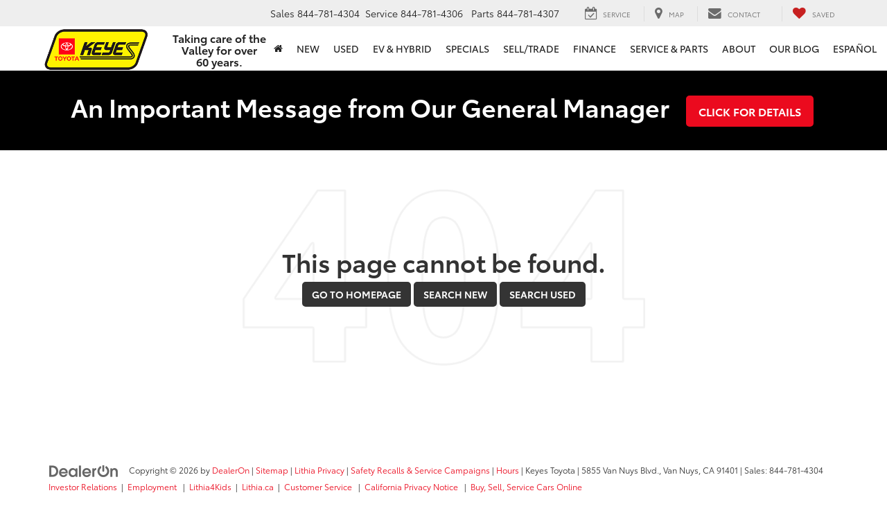

--- FILE ---
content_type: application/javascript; charset=utf-8
request_url: https://nexus.toyota.com/toyotanational/t-dn-shift-prod/Bootstrap.js
body_size: 109609
content:
(function ensightenInit(){var ensightenOptions = {client: "toyotanational", clientId: 668, publishPath: "t-dn-shift-prod", isPublic:0, serverComponentLocation: "nexus.toyota.com/toyotanational/t-dn-shift-prod/serverComponent.php", staticJavascriptPath: "nexus.toyota.com/toyotanational/t-dn-shift-prod/code/", ns: 'Bootstrapper', nexus:"nexus.toyota.com", scUseCacheBuster: "true", enableTagAuditBeacon : "false", enablePagePerfBeacon : "false", registryNs : "ensBootstraps", generatedOn : "Tue Jan 27 06:31:33 GMT 2026", beaconSamplingSeedValue: 11};
if ( !window[ensightenOptions.ns] ) {
window[ensightenOptions.registryNs]||(window[ensightenOptions.registryNs]={});
window[ensightenOptions.registryNs][ensightenOptions.ns]=window[ensightenOptions.ns]=function(l){function m(a){this.name="DependencyNotAvailableException";this.message="Dependency with id "+a+"is missing"}function n(a){this.name="BeaconException";this.message="There was an error durring beacon initialization";a=a||{};this.lineNumber=a.lineNumber||a.line;this.fileName=a.fileName}function q(){for(var a=c.dataDefinitionIds.length,b=!0,d=0;d<a;d++){var f=c.dataDefinitions[c.dataDefinitionIds[d]];if(!f||
null==f.endRegistration){b=!1;break}}b&&c.callOnDataDefintionComplete()}var e={},c={};c.ensightenOptions=ensightenOptions;c.scDataObj={};e.version="1.26.0";e.nexus=l.nexus||"nexus.ensighten.com";e.rand=-1;e.currSec=(new Date).getSeconds();e.options={interval:l.interval||100,erLoc:l.errorLocation||e.nexus+"/error/e.gif",scLoc:l.serverComponentLocation||e.nexus+"/"+l.client+"/serverComponent.php",sjPath:l.staticJavascriptPath||e.nexus+"/"+l.client+"/code/",alLoc:l.alertLocation||e.nexus+"/alerts/a.gif",
publishPath:l.publishPath,isPublic:l.isPublic,client:l.client,clientId:l.clientId,enableTagAuditBeacon:l.enableTagAuditBeacon,beaconSamplingSeedValue:l.beaconSamplingSeedValue||-1};e.ruleList=[];e.allDeploymentIds=[];e.runDeploymentIds=[];e.runRuleIds=[];e.exceptionList=[];e.ensightenVariables={};e.test=function(a){if(!(a.executionData.hasRun||a.executionData.runTime&&0<a.executionData.runTime.length)){for(var b=0;b<a.dependencies.length;b++)if(!1===a.dependencies[b]())return;a.execute()}};m.prototype=
Error();m.prototype||(m.prototype={});m.prototype.constructor=m;e.DependencyNotAvailableException=m;n.prototype=Error();n.prototype||(n.prototype={});n.prototype.constructor=n;e.BeaconException=n;e.checkForInvalidDependencies=function(a,b,d,f){for(a=0;a<d.length;a++)if("DEPENDENCYNEVERAVAILABLE"===d[a])return c.currentRuleId=this.id,c.currentDeploymentId=this.deploymentId,c.reportException(new e.DependencyNotAvailableException(f[a])),b&&-1!==b&&e.allDeploymentIds.push(b),!0;return!1};c.currentRuleId=
-1;c.currentDeploymentId=-1;c.reportedErrors=[];c.reportedAlerts=[];c.AF=[];c._serverTime="";c._clientIP="";c.sampleBeacon=function(){var a=!1;try{var b=(e.currSec||0)%20,d=e.options.beaconSamplingSeedValue;-1===d?a=!0:0!==b&&0===d%b&&(a=!0)}catch(f){}return a};c.getServerComponent=function(a){c.callOnGetServerComponent();c.insertScript(window.location.protocol+"//"+e.options.scLoc,!1,a||!0)};c.setVariable=function(a,b){e.ensightenVariables[a]=b};c.getVariable=function(a){return a in e.ensightenVariables?
e.ensightenVariables[a]:null};c.testAll=function(){for(var a=0;a<e.ruleList.length;a++)e.test(e.ruleList[a])};c.executionState={DOMParsed:!1,DOMLoaded:!1,dataDefinitionComplete:!1,conditionalRules:!1,readyForServerComponent:!1};c.reportException=function(a){a.timestamp=(new Date).getTime();e.exceptionList.push(a);a=window.location.protocol+"//"+e.options.erLoc+"?msg="+encodeURIComponent(a.message||"")+"&lnn="+encodeURIComponent(a.lineNumber||a.line||-1)+"&fn="+encodeURIComponent(a.fileName||"")+"&cid="+
encodeURIComponent(e.options.clientId||-1)+"&client="+encodeURIComponent(e.options.client||"")+"&publishPath="+encodeURIComponent(e.options.publishPath||"")+"&rid="+encodeURIComponent(c.currentRuleId||-1)+"&did="+encodeURIComponent(c.currentDeploymentId||-1)+"&errorName="+encodeURIComponent(a.name||"");a=c.imageRequest(a);a.timestamp=(new Date).getTime();this.reportedErrors.push(a)};c.Rule=function(a){this.execute=function(){this.executionData.runTime.push(new Date);c.currentRuleId=this.id;c.currentDeploymentId=
this.deploymentId;try{this.code()}catch(b){window[ensightenOptions.ns].reportException(b)}finally{this.executionData.hasRun=!0,-1!==this.deploymentId&&(e.runDeploymentIds.push(this.deploymentId),e.runRuleIds.push(this.id)),c.testAll()}};this.id=a.id;this.deploymentId=a.deploymentId;this.dependencies=a.dependencies||[];this.code=a.code;this.executionData={hasRun:!1,runTime:[]}};c.registerRule=function(a){if(c.getRule(a.id)&&-1!==a.id)return!1;e.ruleList.push(a);-1!==a.deploymentId&&e.allDeploymentIds.push(a.deploymentId);
c.testAll();return!0};c.getRule=function(a){for(var b=0;b<e.ruleList.length;b++)if(e.ruleList[b].id===a)return e.ruleList[b];return!1};c.getRuleList=function(){return e.ruleList};c.clearRuleList=function(){e.ruleList=[]};c.getAllDeploymentIds=function(){return e.allDeploymentIds};c.getRunRuleIds=function(){return e.runRuleIds};c.getRunDeploymentIds=function(){return e.runDeploymentIds};c.hasRuleRun=function(a){return(a=c.getRule(a))?a.executionData.hasRun:!1};e.toTwoChar=function(a){return(2===a.toString().length?
"":"0")+a};c.Alert=function(a){var b=new Date;b=b.getFullYear()+"-"+e.toTwoChar(b.getMonth())+"-"+e.toTwoChar(b.getDate())+" "+e.toTwoChar(b.getHours())+":"+e.toTwoChar(b.getMinutes())+":"+e.toTwoChar(b.getSeconds());this.severity=a.severity||1;this.subject=a.subject||"";this.type=a.type||1;this.ruleId=a.ruleId||-1;this.severity=encodeURIComponent(this.severity);this.date=encodeURIComponent(b);this.subject=encodeURIComponent(this.subject);this.type=encodeURIComponent(this.type)};c.generateAlert=function(a){a=
c.imageRequest(window.location.protocol+"//"+e.options.alLoc+"?d="+a.date+"&su="+a.subject+"&se="+a.severity+"&t="+a.type+"&cid="+e.options.clientId+"&client="+e.options.client+"&publishPath="+e.options.publishPath+"&rid="+c.currentRuleId+"&did="+c.currentDeploymentId);a.timestamp=(new Date).getTime();this.reportedAlerts.push(a)};c.imageRequest=function(a){var b=new Image(0,0);b.src=a;return b};c.insertScript=function(a,b,d){var f=document.getElementsByTagName("script"),g;if(void 0!==b?b:1)for(g=
0;g<f.length;g++)if(f[g].src===a&&f[g].readyState&&/loaded|complete/.test(f[g].readyState))return;if(d){d=1==d&&"object"==typeof c.scDataObj?c.scDataObj:d;e.rand=Math.random()*("1E"+(10*Math.random()).toFixed(0));b=window.location.href;"object"===typeof d&&d.PageID&&(b=d.PageID,delete d.PageID);if("object"===typeof d)for(g in d){g=~b.indexOf("#")?b.slice(b.indexOf("#"),b.length):"";b=b.slice(0,g.length?b.length-g.length:b.length);b+=~b.indexOf("?")?"&":"?";for(k in d)b+=k+"="+d[k]+"&";b=b.slice(0,
-1)+g;break}a=a+"?namespace="+(ensightenOptions.ns+"&");a+="staticJsPath="+ensightenOptions.staticJavascriptPath+"&";a+="publishedOn="+ensightenOptions.generatedOn+"&";a+="ClientID="+encodeURIComponent(e.options.clientId)+"&PageID="+encodeURIComponent(b)}(function(h,p,u){var r=p.head||p.getElementsByTagName("head");setTimeout(function(){if("item"in r){if(!r[0]){setTimeout(arguments.callee,25);return}r=r[0]}var t=p.createElement("script");t.src=u;t.onload=t.onerror=function(){this.addEventListener&&
(this.readyState="loaded")};r.insertBefore(t,r.firstChild)},0)})(window,document,a)};c.loadScriptCallback=function(a,b,d){var f=document.getElementsByTagName("script"),g;d=f[0];for(g=0;g<f.length;g++)if(f[g].src===a&&f[g].readyState&&/loaded|complete/.test(f[g].readyState))try{b()}catch(h){window[ensightenOptions.ns].reportException(h)}finally{return}f=document.createElement("script");f.type="text/javascript";f.async=!0;f.src=a;f.onerror=function(){this.addEventListener&&(this.readyState="loaded")};
f.onload=f.onreadystatechange=function(){if(!this.readyState||"complete"===this.readyState||"loaded"===this.readyState){this.onload=this.onreadystatechange=null;this.addEventListener&&(this.readyState="loaded");try{b.call(this)}catch(h){window[ensightenOptions.ns].reportException(h)}}};d.parentNode.insertBefore(f,d)};c.insertPageFiles=function(a){var b=0,d=0,f=function(){d==a.length-1&&window[ensightenOptions.ns].callOnPageSpecificCompletion();d++};for(b=0;b<a.length;++b)window[ensightenOptions.ns].loadScriptCallback(a[b],
f)};c.unobtrusiveAddEvent=function(a,b,d){try{var f=a[b]?a[b]:function(){};a[b]=function(){d.apply(this,arguments);return f.apply(this,arguments)}}catch(g){window[ensightenOptions.ns].reportException(g)}};c.anonymous=function(a,b){return function(){try{c.currentRuleId=b?b:"anonymous",a()}catch(d){window[ensightenOptions.ns].reportException(d)}}};c.setCurrentRuleId=function(a){c.currentRuleId=a};c.setCurrentDeploymentId=function(a){c.currentDeploymentId=a};c.bindImmediate=function(a,b,d){if("function"===
typeof a)a=new c.Rule({id:b||-1,deploymentId:d||-1,dependencies:[],code:a});else if("object"!==typeof a)return!1;c.registerRule(a)};c.bindDOMParsed=function(a,b,d){if("function"===typeof a)a=new c.Rule({id:b||-1,deploymentId:d||-1,dependencies:[function(){return window[ensightenOptions.ns].executionState.DOMParsed}],code:a});else if("object"!==typeof a)return!1;c.registerRule(a)};c.bindDOMLoaded=function(a,b,d){if("function"===typeof a)a=new c.Rule({id:b||-1,deploymentId:d||-1,dependencies:[function(){return window[ensightenOptions.ns].executionState.DOMLoaded}],
code:a});else if("object"!==typeof a)return!1;c.registerRule(a)};c.bindPageSpecificCompletion=function(a,b,d){if("function"===typeof a)a=new c.Rule({id:b||-1,deploymentId:d||-1,dependencies:[function(){return window[ensightenOptions.ns].executionState.conditionalRules}],code:a});else if("object"!==typeof a)return!1;c.registerRule(a)};c.bindOnGetServerComponent=function(a,b,d){if("function"===typeof a)a=new c.Rule({id:b||-1,deploymentId:d||-1,dependencies:[function(){return window[ensightenOptions.ns].executionState.readyForServerComponent}],
code:a});else if("object"!==typeof a)return!1;c.registerRule(a)};c.bindDataDefinitionComplete=function(a,b,d){if("function"===typeof a)a=new c.Rule({id:b||-1,deploymentId:d||-1,dependencies:[function(){return window[ensightenOptions.ns].executionState.dataDefinitionComplete}],code:a});else if("object"!==typeof a)return!1;c.registerRule(a)};c.checkHasRun=function(a){if(0===a.length)return!0;for(var b,d=0;d<a.length;++d)if(b=c.getRule(parseInt(a[d],10)),!b||!b.executionData.hasRun)return!1;return!0};
c.bindDependencyImmediate=function(a,b,d,f,g){var h=[];if(!e.checkForInvalidDependencies(b,f,d,g)){h.push(function(){return window[ensightenOptions.ns].checkHasRun(d)});if("function"===typeof a)a=new c.Rule({id:b||-1,deploymentId:f||-1,dependencies:h,code:a});else if("object"!==typeof a)return!1;c.registerRule(a)}};c.bindDependencyDOMLoaded=function(a,b,d,f,g){var h=[];if(!e.checkForInvalidDependencies(b,f,d,g)){h.push(function(){return window[ensightenOptions.ns].executionState.DOMLoaded});h.push(function(){return window[ensightenOptions.ns].checkHasRun(d)});
if("function"===typeof a)a=new c.Rule({id:b||-1,deploymentId:f||-1,dependencies:h,code:a});else if("object"!==typeof a)return!1;c.registerRule(a)}};c.bindDependencyDOMParsed=function(a,b,d,f,g){var h=[];if(!e.checkForInvalidDependencies(b,f,d,g)){h.push(function(){return window[ensightenOptions.ns].executionState.DOMParsed});h.push(function(){return window[ensightenOptions.ns].checkHasRun(d)});if("function"===typeof a)a=new c.Rule({id:b||-1,deploymentId:f||-1,dependencies:h,code:a});else if("object"!==
typeof a)return!1;c.registerRule(a)}};c.bindDependencyPageSpecificCompletion=function(a,b,d,f,g){var h=[];if(!e.checkForInvalidDependencies(b,f,d,g)){h.push(function(){return window[ensightenOptions.ns].executionState.conditionalRules});h.push(function(){return window[ensightenOptions.ns].checkHasRun(d)});if("function"===typeof a)a=new c.Rule({id:b||-1,deploymentId:f||-1,dependencies:h,code:a});else if("object"!==typeof a)return!1;c.registerRule(a)}};c.bindDependencyOnGetServerComponent=function(a,
b,d,f,g){var h=[];if(!e.checkForInvalidDependencies(b,f,d,g)){h.push(function(){return window[ensightenOptions.ns].executionState.readyForServerComponent});h.push(function(){return window[ensightenOptions.ns].checkHasRun(d)});if("function"===typeof a)a=new c.Rule({id:b||-1,deploymentId:f||-1,dependencies:h,code:a});else if("object"!==typeof a)return!1;c.registerRule(a)}};c.bindDependencyPageSpecificCompletion=function(a,b,d,f,g){var h=[];if(!e.checkForInvalidDependencies(b,f,d,g)){h.push(function(){return window[ensightenOptions.ns].executionState.dataDefinitionComplete});
h.push(function(){return window[ensightenOptions.ns].checkHasRun(d)});if("function"===typeof a)a=new c.Rule({id:b||-1,deploymentId:f||-1,dependencies:h,code:a});else if("object"!==typeof a)return!1;c.registerRule(a)}};c.dataDefintionIds=[];c.dataDefinitions=[];c.pageSpecificDataDefinitionsSet=!1;c.setPageSpecificDataDefinitionIds=function(a){for(var b=a?a.length:0,d=0;d<b;d++){var f=a[d];if(Array.prototype.indexOf)-1==c.dataDefinitionIds.indexOf(f)&&c.dataDefinitionIds.push(f);else{for(var g=!1,h=
c.dataDefinitionIds.length,p=0;p<h;p++)if(c.dataDefinitionIds[p]===f){g=!0;break}g||c.dataDefinitionIds.push(f)}}c.pageSpecificDataDefinitionsSet=!0;q()};c.DataDefinition=function(a,b){this.id=a;this.registrationFn=b;this.endRegistrationTime=this.startRegistrationTime=null;this.startRegistration=function(){this.startRegistrationTime=new Date};this.endRegistration=function(){this.endRegistrationTime=new Date}};c.registerDataDefinition=function(a,b){var d=c.dataDefinitions[b];d||(d=new c.DataDefinition(b,
a),c.dataDefinitions[b]=d);d.startRegistrationTime||(d.startRegistration(),d.registrationFn(),d.endRegistration());c.pageSpecificDataDefinitionsSet&&q()};c.callOnDataDefintionComplete=function(){c.executionState.dataDefinitionComplete=!0;c.testAll()};c.callOnDOMParsed=function(){window[ensightenOptions.ns].executionState.DOMParsed=!0;window[ensightenOptions.ns].testAll()};c.callOnDOMLoaded=function(){window[ensightenOptions.ns].executionState.DOMParsed=!0;window[ensightenOptions.ns].executionState.DOMLoaded=
!0;window[ensightenOptions.ns].testAll()};c.callOnPageSpecificCompletion=function(){for(var a=document.getElementsByTagName("script"),b=0,d=a.length;b<d;b++)if(a[b].src&&a[b].src.match(/\.ensighten\.com\/(.+?)\/code\/.*/i)&&"loaded"!=a[b].readyState&&"complete"!=a[b].readyState){setTimeout(window[ensightenOptions.ns].callOnPageSpecificCompletion,50);return}setTimeout(function(){window[ensightenOptions.ns].executionState.conditionalRules=!0;window[ensightenOptions.ns].testAll()},1)};c.callOnGetServerComponent=
function(){window[ensightenOptions.ns].executionState.readyForServerComponent=!0;window[ensightenOptions.ns].testAll()};c.hasDOMParsed=function(){return window[ensightenOptions.ns].executionState.DOMParsed};c.hasDOMLoaded=function(){return window[ensightenOptions.ns].executionState.DOMLoaded};c.hasPageSpecificCompletion=function(){return window[ensightenOptions.ns].executionState.conditionalRules};var v=function(){var a=[],b=!1,d=!1;return{add:function(f){b&&!d?f():"function"==typeof f&&(a[a.length]=
f)},exec:function(){d=!0;do{var f=a;a=[];b=!0;for(var g=0;g<f.length;g++)try{f[g].call(window)}catch(h){window[ensightenOptions.ns].reportException(h)}}while(0<a.length);d=!1},haveRun:function(){return b}}};c.new_fArray=function(){return v()};e.timer=null;(function(){function a(f,g){return function(){f.apply(g,arguments)}}window.console||(window.console={});var b=window.console;if(!b.log)if(window.log4javascript){var d=log4javascript.getDefaultLogger();b.log=a(d.info,d);b.debug=a(d.debug,d);b.info=
a(d.info,d);b.warn=a(d.warn,d);b.error=a(d.error,d)}else b.log=function(){};b.debug||(b.debug=b.log);b.info||(b.info=b.log);b.warn||(b.warn=b.log);b.error||(b.error=b.log)})();document.addEventListener?(-1<navigator.userAgent.indexOf("AppleWebKit/")?e.timer=window.setInterval(function(){/loaded|interactive|complete/.test(document.readyState)&&(clearInterval(e.timer),c.callOnDOMParsed())},50):document.addEventListener("DOMContentLoaded",c.callOnDOMParsed,!1),window.addEventListener("load",c.callOnDOMLoaded,
!1)):(setTimeout(function(){var a=window.document;(function(){try{if(!document.body)throw"continue";a.documentElement.doScroll("left")}catch(b){setTimeout(arguments.callee,15);return}window[ensightenOptions.ns].callOnDOMParsed()})()},1),window.attachEvent("onload",function(){window[ensightenOptions.ns].callOnDOMLoaded()}));document.readyState&&"complete"===document.readyState&&(c.executionState.DOMParsed=!0,c.executionState.DOMLoaded=!0);"true"===e.options.enableTagAuditBeacon&&c.sampleBeacon()&&
window.setTimeout(function(){if(window[ensightenOptions.ns]&&!window[ensightenOptions.ns].mobilePlatform)try{for(var a=[],b,d,f,g,h=0;h<e.ruleList.length;++h)d=e.ruleList[h],f=d.executionData.hasRun?"1":"0",g=d.deploymentId.toString()+"|"+d.id.toString()+"|"+f,a.push(g);b="["+a.join(";")+"]";var p=window.location.protocol+"//"+e.nexus+"/"+encodeURIComponent(l.client)+"/"+encodeURIComponent(l.publishPath)+"/TagAuditBeacon.rnc?cid="+encodeURIComponent(l.clientId)+"&data="+b+"&idx=0&r="+e.rand;c.imageRequest(p)}catch(u){c.currentRuleId=
-1,c.currentDeploymentId=-1,a=new e.BeaconException(u),window[ensightenOptions.ns].reportException(a)}},3E3);window.setInterval(c.testAll,e.options.interval);return c}(ensightenOptions);
"true"===ensightenOptions.enablePagePerfBeacon&&window[ensightenOptions.ns]&&window[ensightenOptions.ns].sampleBeacon()&&window[ensightenOptions.ns].bindDOMParsed(function(){if(!window[ensightenOptions.ns].mobilePlatform){var l=window.performance;if(l){l=l.timing||{};var m=l.navigationStart||0,n={connectEnd:"ce",connectStart:"cs",domComplete:"dc",domContentLoadedEventEnd:"dclee",domContentLoadedEventStart:"dcles",domInteractive:"di",domLoading:"dl",domainLookupEnd:"dle",domainLookupStart:"dls",fetchStart:"fs",
loadEventEnd:"lee",loadEventStart:"les",redirectEnd:"rede",redirectStart:"reds",requestStart:"reqs",responseStart:"resps",responseEnd:"respe",secureConnectionStart:"scs",unloadEventStart:"ues",unloadEventEnd:"uee"};var q="&ns="+encodeURIComponent(l.navigationStart);for(var e in n)if(void 0!==l[e]){var c=l[e]-m;q+="&"+n[e]+"="+(0<c?encodeURIComponent(c):0)}else q+="&"+n[e]+"=-1";window[ensightenOptions.ns].timing=q;e=ensightenOptions.nexus||"nexus.ensighten.com";l=ensightenOptions.staticJavascriptPath||
"";q=l.indexOf("/",0);m=l.indexOf("/code/");l=l.substring(q,m)+"/perf.rnc";l+="?cid="+encodeURIComponent(ensightenOptions.clientId)+window[ensightenOptions.ns].timing;window[ensightenOptions.ns].imageRequest("//"+e+l)}}});
	
    /*
     MIT License (c) copyright 2013 original author or authors */
    window[ensightenOptions.ns].data||(window[ensightenOptions.ns].when=function(){function f(a,b,d,c){return l(a).then(b,d,c)}function p(a){this.then=a}function l(a){return c(function(b){b(a)})}function c(b){function g(a){k&&(r=e(a),d(k,r),k=u)}function f(a){g(h(a))}function q(b){k&&d(k,a(b))}var r,k=[];try{b(g,f,q)}catch(E){f(E)}return new p(function(a,b,d){return c(function(c,g,e){k?k.push(function(f){f.then(a,b,d).then(c,g,e)}):n(function(){r.then(a,b,d).then(c,g,e)})})})}function e(a){return a instanceof
    p?a:a!==Object(a)?m(a):c(function(b,d,c){n(function(){try{var g=a.then;"function"===typeof g?z(g,a,b,d,c):b(m(a))}catch(y){d(y)}})})}function m(a){var b=new p(function(d){try{return"function"==typeof d?e(d(a)):b}catch(D){return h(D)}});return b}function h(a){var b=new p(function(d,c){try{return"function"==typeof c?e(c(a)):b}catch(F){return h(F)}});return b}function a(b){var d=new p(function(c,g,e){try{return"function"==typeof e?a(e(b)):d}catch(y){return a(y)}});return d}function d(a,b){n(function(){for(var d,
    c=0;d=a[c++];)d(b)})}function b(a,b,d,g,e){q(2,arguments);return f(a,function(a){return c(function(d,c,g){function e(a){h(a)}function q(a){u(a)}var k;var n=a.length>>>0;var t=Math.max(0,Math.min(b,n));var w=[];var x=n-t+1;var m=[];if(t){var h=function(a){m.push(a);--x||(u=h=r,c(m))};var u=function(a){w.push(a);--t||(u=h=r,d(w))};for(k=0;k<n;++k)k in a&&f(a[k],q,e,g)}else d(w)}).then(d,g,e)})}function t(a,b,d,c){q(1,arguments);return k(a,w).then(b,d,c)}function k(a,b){return f(a,function(a){return c(function(d,
    c,g){var e,q;var k=e=a.length>>>0;var r=[];if(k){var n=function(a,e){f(a,b).then(function(a){r[e]=a;--k||d(r)},c,g)};for(q=0;q<e;q++)q in a?n(a[q],q):--k}else d(r)})})}function n(a){1===x.push(a)&&A(g)}function g(){for(var a,b=0;a=x[b++];)a();x=[]}function q(a,b){for(var d,c=b.length;c>a;)if(d=b[--c],null!=d&&"function"!=typeof d)throw Error("arg "+c+" must be a function");}function r(){}function w(a){return a}f.defer=function(){var a,b;var d={promise:u,resolve:u,reject:u,notify:u,resolver:{resolve:u,
    reject:u,notify:u}};d.promise=a=c(function(c,g,e){d.resolve=d.resolver.resolve=function(d){if(b)return l(d);b=!0;c(d);return a};d.reject=d.resolver.reject=function(d){if(b)return l(h(d));b=!0;g(d);return a};d.notify=d.resolver.notify=function(a){e(a);return a}});return d};f.resolve=l;f.reject=function(a){return f(a,h)};f.join=function(){return k(arguments,w)};f.all=t;f.map=k;f.reduce=function(a,b){var d=z(B,arguments,1);return f(a,function(a){var c=a.length;d[0]=function(a,d,g){return f(a,function(a){return f(d,
    function(d){return b(a,d,g,c)})})};return G.apply(a,d)})};f.any=function(a,d,c,g){return b(a,1,function(a){return d?d(a[0]):a[0]},c,g)};f.some=b;f.isPromise=function(a){return a&&"function"===typeof a.then};p.prototype={otherwise:function(a){return this.then(u,a)},ensure:function(a){function b(){return l(a())}return this.then(b,b).yield(this)},yield:function(a){return this.then(function(){return a})},spread:function(a){return this.then(function(b){return t(b,function(b){return a.apply(u,b)})})},always:function(a,
    b){return this.then(a,a,b)}};var u;var x=[];var H=setTimeout;var A="function"===typeof setImmediate?"undefined"===typeof window?setImmediate:setImmediate.bind(window):"object"===typeof process&&process.nextTick?process.nextTick:function(a){H(a,0)};var v=Function.prototype;var C=v.call;var z=v.bind?C.bind(C):function(a,b){return a.apply(b,B.call(arguments,2))};v=[];var B=v.slice;var G=v.reduce||function(a){var b=0;var d=Object(this);var c=d.length>>>0;var g=arguments;if(1>=g.length)for(;;){if(b in
    d){g=d[b++];break}if(++b>=c)throw new TypeError;}else g=g[1];for(;b<c;++b)b in d&&(g=a(g,d[b],b,d));return g};return f}(),function(){function f(c,f){return l.all(f||[],function(e){return c.apply(null,e)})}function p(e){var m=c.call(arguments,1);return function(){return f(e,m.concat(c.call(arguments)))}}var l=window[ensightenOptions.ns].when;var c=[].slice;l.apply=f;l.call=function(e){return f(e,c.call(arguments,1))};l.lift=p;l.bind=p;l.compose=function(e){var m=c.call(arguments,1);return function(){var h=
    c.call(arguments);h=f(e,h);return l.reduce(m,function(a,d){return d(a)},h)}}}(),window[ensightenOptions.ns].data=function(f,p){function l(a,d){this.name="DataDefinitionException";this.message=d||"Data definitions cannot be resolved as there are invalid id(s): "+a}var c={engines:{memory:{get:function(a){if(e.utils.isArray(a)){for(var d=[],b=0;b<a.length;b++)d.push(c.data[a[b]]);return f[ensightenOptions.ns].when.resolve(d)}d=c.dataDefinitions[a]||{storage:{get:function(){}}};d=d.storage.get(d);c.data[a]=
    d;return f[ensightenOptions.ns].when.resolve(c.data[a])},set:function(a,d){if(e.utils.isArray(a))for(var b in a)c.data[a[b]]=d[b];else c.data[a]=d;return f[ensightenOptions.ns].when.resolve(!0)},remove:function(a){if(e.utils.isArray(a))for(var d in a)delete c.data[a[d]];else delete c.data[a];return f[ensightenOptions.ns].when.resolve(!0)},clear:function(a){c.data={};c.definitions={};return f[ensightenOptions.ns].when.resolve(!0)},all:function(){return f[ensightenOptions.ns].when.resolve(c.data)}}},
    normalizeInputArgs:function(a,d){var b={key:[],val:p},c;if(e.utils.isPlainObject(a))for(c in b.val=[],a)b.key.push(c),b.val.push(a[c]);else e.utils.isArray(a),b.key=a,b.val=d;return b},definitions:{},data:{}},e={utils:{isPlainObject:function(a){return!!a&&"[object Object]"===Object.prototype.toString.call(a)},isArray:function(a){return"[object Array]"===Object.prototype.toString.call(a)},escapeRegEx:function(a){try{return a.replace(/([.*+?^${}()|\[\]\/\\])/g,"\\$1")}catch(d){return a}}}},m=function(){return f[ensightenOptions.ns].when.reject("Not Implemented.")};
    l.prototype=Error();l.prototype||(l.prototype={});l.prototype.constructor=l;c.DataDefinitionException=l;c.checkForInvalidDataDefinitions=function(a){e.utils.isArray(a)||(a=[a]);return a&&0<a.length&&(a=a.join(","),-1<a.indexOf("invalid_id"))?(f[ensightenOptions.ns].reportException(new c.DataDefinitionException(a)),!0):!1};c.collectAvailableDataDefinitions=function(a){for(var d=[],b=0;b<a.length;b++){var t=parseInt(a[b],10),k=f[ensightenOptions.ns].dataDefinitions[t];if(null===k||k===p)if(k=e.storage.session.get({id:t}),
    null!==k&&k!==p)e.set(t,k),c.dataDefinitions[t]={id:t,load:"visitor",storage:e.storage.visitor,missingDDFromCache:!0},d.push(f[ensightenOptions.ns].data.get(""+t));else return f[ensightenOptions.ns].reportException(new c.DataDefinitionException(a,"Invalid data definition used: "+t)),{promises:[],isInvalid:!0};else d.push(f[ensightenOptions.ns].data.get(""+a[b]))}return{promises:d,isInvalid:!1}};c.getSync=function(a){function d(a){var d=a.extract||t,c=a.transform||k,g=!1,e=null,f=null;try{e=d()}catch(v){e=
    null,g=!0}try{f=c(e)}catch(v){f=null,g=!0}g&&b.push(a.id);return f}var b=[],t=function(){return document},k=function(a){return null!==a&&a!==p?a.toString():null},n=parseInt(a);a="string"===typeof a?a.split("."):[];var g={},q="";if(!isNaN(n)&&"undefined"===typeof c.dataDefinitions[n])return f[ensightenOptions.ns].reportException(new c.DataDefinitionException(n,"Error resolving data definition: "+n+".  Does not exist on the page.")),"Data definition specified does not exist on the page";if(isNaN(n)&&
    "undefined"===typeof c.dataDefinitionsBySourceCollName[""+a[0]+"."+a[1]+"."+a[2]])return f[ensightenOptions.ns].reportException(new c.DataDefinitionException(a,"Error resolving data definition: "+a[0]+"."+a[1]+"."+a[2]+".  Does not exist on the page.")),"Data definition specified does not exist on the page";isNaN(n)?3==a.length&&(g=e.getDataDefinitionBySourceCollectionName(a[0],a[1],a[2])):g=e.getDataDefinitionById(n);q=g.load&&g.load.match(/(session|visitor)/i)&&g.storage&&g.storage.get?g.storage.get(g):
    d(g);0<b.length&&f[ensightenOptions.ns].reportException(new c.DataDefinitionException(b,"Error resolving data definitions synchronously: "+b));return q};c.dataDefinitions={};c.dataDefinitionsBySourceCollName={};e.defineEngine=function(a,d){var b,e=["get","set","remove","clear","all"];c.engines[a]=d;if(!d.returnsPromise)for(b=0;b<e.length;b++){var k=e[b];d[k]=f[ensightenOptions.ns].when.lift(d[k])}};e.storage={instance:{set:function(a,d){},get:function(a){return c.getSync(a.id)}},page:{set:function(a,
    d){},get:function(a){return c.data[a.id]}},session:{set:function(a,d){var b=e.storage.session.get({id:a}),c=new Date,k=c.getTime();c.setTime(k+18E5);null!=b&&(d=b);f[ensightenOptions.ns].data.cookie.utils.set(a,d,{expires:c.toGMTString()});b={expires:c.getTime(),value:d};f[ensightenOptions.ns].data.local.utils.set(a,b)},get:function(a){var d=f[ensightenOptions.ns].data.cookie.utils.get(a.id),b=f.JSON&&f.JSON.stringify?f.JSON:f[ensightenOptions.ns].JSON;b=b||{};var c=new Date;c=c.getTime();if(null===
    d){try{var e=b.parse(f[ensightenOptions.ns].data.local.utils.get(a.id))}catch(n){e=null}null!=e&&(e.expires=+e.expires,c<=e.expires?d=e.value:""==e.expires&&e.value!=p?d=e.value:f[ensightenOptions.ns].data.local.utils.remove(a.id))}return d}},visitor:{set:function(a,d){var b=e.storage.session.get({id:a});null!=b&&(d=b);f[ensightenOptions.ns].data.cookie.utils.set(a,d);f[ensightenOptions.ns].data.local.utils.set(a,{expires:"",value:d})},get:function(a){return e.storage.session.get(a)}}};e.getEngine=
    e.engine=function(a){return a?c.engines[a]||{get:m,set:m,remove:m,clear:m,all:m}:c.engines};e.all=function(a){return f[ensightenOptions.ns].data.engine(a||"memory").all()};e.get=function(a,d,b){d=d||"memory";b=b||{};-1<a.indexOf(",")?(a=a.split(","),a=c.normalizeInputArgs(a)):a=c.normalizeInputArgs(a);return b.wait?c.getWait(a.key,f[ensightenOptions.ns].data.engine(d),b):c.data&&c.data.hasOwnProperty(a.key)?f[ensightenOptions.ns].data.engine(d).get(a.key):c.getWaitForKey(a.key,f[ensightenOptions.ns].data.engine(d),
    b)};c.getWait=function(a,d,b){var c=+new Date,k=f[ensightenOptions.ns].when.defer(),n=function(){var c=d.get(a);if(-1===b.wait)return c;c.then(function(a){b.setCheck(a)?k.resolve(a):setTimeout(g,b.interval)},function(a){setTimeout(g,b.interval)})},g=function(){var a=+new Date-c;-1!==b.wait&&a<b.wait?n():k.reject("Timeout")};b.interval=b.interval||500;b.wait=b.wait||5E3;e.utils.isArray(a)?b.setCheck=b.setCheck||function(a){for(var b=!0,d=0;d<a.length;d++)b=b&&!!a[d];return b}:b.setCheck=b.setCheck||
    function(a){return!!a};n();return k.promise};c.getWaitForKey=function(a,d,b){var e=f[ensightenOptions.ns].when.defer(),k=function(){if(c.data&&c.data.hasOwnProperty(a)){var g=d.get(a);if(-1===b.wait)return g;g.then(function(a){e.resolve(a)},function(a){e.reject(a)})}else setTimeout(n,b.interval)},n=function(){k()};b.interval=b.interval||100;b.wait=b.wait||1;k();return e.promise};e.set=function(a,d,b){var e=c.normalizeInputArgs(a,d);Array.prototype.slice.call(arguments);return f[ensightenOptions.ns].data.engine(b||
    "memory").set(e.key,e.val)};e.remove=function(a,d){return f[ensightenOptions.ns].data.engine(d||"memory").remove(a)};e.clear=function(a){return f[ensightenOptions.ns].data.engine(a||"memory").clear()};e.define=function(a,d){d&&(a.name=d.id||d.name);if(!a.name)return f[ensightenOptions.ns].when.reject(Error("Invalid parameters: missing 'name'"));a.id=a.name;var b=a.load||"page";a.load=a.load||"javascript";a.load=-1<a.load.indexOf("javascript")?a.load:a.load+",javascript";a.trigger=a.trigger||function(){return f[ensightenOptions.ns].when.resolve()};
    a.priv=a.priv||!1;a.collection=a.collection||"Data Layer";a.persist=f[ensightenOptions.ns].data.engine("memory");a.storage=e.storage[b.toLowerCase()]||e.storage.page;var h=a.extract||function(){return document},k=a.transform||function(a){return a},n=function(b,d){var c=[];c.push(a.persist.set(b,d));a.storage.set(a.id,d);"object"==typeof f[ensightenOptions.ns].data.dataExport&&f[ensightenOptions.ns].data.dataExport(b,d,a.collection);f[ensightenOptions.ns].when.all(c).then(function(a){g.resolve(a)},
    function(a){g.reject(a)})},g=f[ensightenOptions.ns].when.defer();try{var q=a.trigger()}catch(r){f[ensightenOptions.ns].reportException(new c.DataDefinitionException(null,'"'+r+'" error caught in Data Definition trigger: '+a.dataDefName+", ID:"+a.id+". Using bottom of body trigger.")),q=f[ensightenOptions.ns].data.bottomOfBodyTrigger()}q.then(function(){g.resolve(f[ensightenOptions.ns].when.reduce([function(){try{return h()}catch(r){return f[ensightenOptions.ns].reportException(new c.DataDefinitionException(null,
    '"'+r+'" error caught in Data Definition extractor: '+a.dataDefName+", ID:"+a.id+".")),null}}(),function(){try{return k.apply(this,arguments)}catch(r){return f[ensightenOptions.ns].reportException(new c.DataDefinitionException(null,'"'+r+'" error caught in Data Definition transformer: '+a.dataDefName+", ID "+a.id+".")),null}},n],function(b,d,c,e){if(1==c)return d(b);2==c&&d(a.name,b)}))},function(a){g.reject(a)});c.dataDefinitions[a.id]=a;c.dataDefinitionsBySourceCollName[""+a.source+"."+a.collection+
    "."+a.dataDefName]=a;return g.promise};e.checkConditions=function(a){var d,b={lt:function(a,b){var d=+a,e=+b;return isNaN(d)||isNaN(e)?(f[ensightenOptions.ns].reportException(new c.DataDefinitionException(null,"Value(s) cannot be converted to number: compareWith: "+a+", compareTo: "+b)),!1):d<e},gt:function(a,b){var d=+a,e=+b;return isNaN(d)||isNaN(e)?(f[ensightenOptions.ns].reportException(new c.DataDefinitionException(null,"Value(s) cannot be converted to number: compareWith: "+a+", compareTo: "+
    b)),!1):d>e},eql:function(a,b){return a==b},exists:function(a,b){return null==a||a==p||""==a?!1:!0},re:function(a,b,d){b=new RegExp(b,d?"i":"");try{return a.match(b)}catch(q){return!1}},starts:function(a,d,c){d=e.utils.escapeRegEx(d);return b.re(a,"^"+d,c)},ends:function(a,d,c){d=e.utils.escapeRegEx(d);return b.re(a,d+"$",c)},contains:function(a,d,c){d=e.utils.escapeRegEx(d);return b.re(a,".*"+d+".*",c)}};b.is=b.eql;b["starts with"]=b.starts;b["ends with"]=b.ends;b["is greater than"]=b.gt;b["is less than"]=
    b.lt;b.matches=b.re;for(d=0;d<a.values.length;d++){var h=(a.customComparator?a.customComparator[d]?a.customComparator[d]:b[a.comparators[d]]:b[a.comparators[d]])(a.values[d],a.compareTo[d],a.caseInsensitive?a.caseInsensitive[d]||!1:!1);a.not[d]&&(h=!h);if(!h)return!1}return!0};e.triggerPromise=function(a,d,b){b=b||5E3;var c=+new Date,e=f[ensightenOptions.ns].when.defer();(function(){var f=a();f!=d?e.resolve(f):+new Date-c<b?setTimeout(arguments.callee,200):e.reject("timed out")})();return e.promise};
    e.timeoutPromise=function(a,d){var b=f[ensightenOptions.ns].when.defer();d=d||800;a.then(b.resolve,b.reject);setTimeout(function(){b.reject(Error("timed out"))},d);return b.promise};e.delayTrigger=function(a){a=a||10;var d=f[ensightenOptions.ns].when.defer();setTimeout(function(){d.resolve()},a);return d.promise};e.delayUntilTrigger=function(a,d,b,c){b=b||null;c=c||200;var e=+new Date,h=f[ensightenOptions.ns].when.defer();(function(){var g=a();g!=d?h.resolve(g):b?+new Date-e<b?setTimeout(arguments.callee,
    c):h.reject("timed out"):setTimeout(arguments.callee,c)})();return h.promise};c.applyTrigger=function(a){var d=f[ensightenOptions.ns].when.defer();a(function(){d.resolve(!0)});return d.promise};e.immediateTrigger=function(){return c.applyTrigger(f[ensightenOptions.ns].bindImmediate)};e.bottomOfBodyTrigger=function(){return c.applyTrigger(f[ensightenOptions.ns].bindDOMParsed)};e.whenValueExistsTrigger=function(){return f[ensightenOptions.ns].when.resolve(this.extract())};e.afterEnsightenCompleteTrigger=
    function(){return c.applyTrigger(f[ensightenOptions.ns].bindPageSpecificCompletion)};e.afterElementsDownloadedTrigger=function(){return c.applyTrigger(f[ensightenOptions.ns].bindDOMLoaded)};e.getAllDataDefinitionsOnCurrentPage=function(){return c.dataDefinitions};e.getAllDataDefinitionsOnCurrentPage_S_C_N=function(){return c.dataDefinitionsBySourceCollName};e.getDataDefinitionById=function(a){return c.dataDefinitions[a||-1]||{}};e.getDataDefinitionBySourceCollectionName=function(a,d,b){return c.dataDefinitionsBySourceCollName[""+
    a+"."+d+"."+b]||{}};e.getDataDefinitionByPercentSyntax=function(a){a=(""+a).split("_");return 1>a.length?{}:c.dataDefinitions[a[1]]||{}};e.resolve=function(a,d){var b=this,h=null;if(!c.checkForInvalidDataDefinitions(a))if(d)f[ensightenOptions.ns].bindDataDefinitionComplete(function(){var e=c.collectAvailableDataDefinitions(a);e.isInvalid||f[ensightenOptions.ns].when.all(e.promises).then(function(e){try{d.apply(b,e)}catch(r){f[ensightenOptions.ns].reportException(new c.DataDefinitionException(a,"Error resolving data definitions: "+
    a+". Details: "+r))}},function(b){f[ensightenOptions.ns].reportException(new c.DataDefinitionException(a,"Error resolving data definitions: "+a+". Details: "+b))})});else{h=[];var k=a;e.utils.isArray(a)||(k=[a]);for(var m=0;m<k.length;m++)h.push(c.getSync(k[m]));return h=e.utils.isArray(a)?h:h[0]}};e.extract=function(a,d){var b="",c=function(a,b){var d=~b.indexOf("#")?b.split("#")[1]:"",c=d?0:~b.indexOf("[")?parseInt(b.match(/\[(\d+)\]/)[1]):0,e=(d?b.split("#")[0]:c?b.split("[")[0]:b).toLowerCase();
    if(a==document&&"html"==e&&0==c)return document.getElementsByTagName("html")[0];if(~b.indexOf("#"))return document.getElementById(b.split("#")[1]);var g=a.firstChild;if(!g)return null;var f=0;for(c=0!=c?c-1:c;g;){if(1==g.nodeType){if(g.tagName.toLowerCase()==e&&""!=d&&g.id==d||g.tagName.toLowerCase()==e&&f==c&&""==d)return g;g.tagName.toLowerCase()==e&&f++}g=g.nextSibling}},e=function(a,b){a=a.split("/");for(var d=c(b||document,a[1]),e=2;e<a.length;e++){if(null==d)return null;d=c(d,a[e])}return d},
    h=function(){for(var a={},b=f.document.getElementsByTagName("META")||[],d=0,c=b.length;d<c;d++){var e=b[d].name||b[d].getAttribute("property")||"";0!==e.length&&(a[e]=b[d].content)}return a}(),g=function(a){var b=h[a];if(b)return b;b=f.document.getElementsByTagName("META")||[];for(var d=0,c=b.length;d<c;d++){var e=b[d].name||b[d].getAttribute("property")||"";if(a==e)return b[d].content}},q=function(a){return(val=(new RegExp("&"+a+"=([^&]*)")).exec(f.location.search.replace(/^\?/,"&")))?val[0].split("=")[1]:
    ""},r=function(a){return(val=(new RegExp("^"+a+"=.*|;\\s*"+a+"=.*")).exec(f.document.cookie))?val[0].split("=")[1].split(";")[0]:""},m=function(a){(a=l(a))&&a.nodeType&&1==a.nodeType&&(a=a.value||a.innerHTML||"");return a.toString().replace(/\n|\r|\s\s+/g,"")||""},l=function(a){var b="";if(0==a.indexOf("/HTML/BODY"))b=e(a);else try{b=eval(a)}catch(A){b=""}return b};try{return d?"meta"==d?b=g(a):"cookie"==d?b=r(a):"param"==d?b=q(a):"content"==d?b=m(a):"event"==d?b=l(a):"var"==d&&(b=f[a]):b=g(a)||r(a)||
    q(a)||m(a)||l(a)||f[a]||"",b||""}catch(x){return""}};if("undefined"==typeof h)var h={exports:{}};return e}(window),window[ensightenOptions.ns].data.defineEngine("store",function(){function f(a){return function(){var d=Array.prototype.slice.call(arguments,0);d.unshift(b);k.appendChild(b);b.addBehavior("#default#userData");b.load(h);d=a.apply(store,d);k.removeChild(b);return d}}function p(a){return a.replace(l,"___")}var l=RegExp("[!\"#$%&'()*+,/\\\\:;<=>?@[\\]^`{|}~]","g"),c={},e=window,m=e.document,
    h="localStorage",a,d=Array.isArray||function(a){return"[object Array]"===Object.prototype.toString.call(a)};c.set=function(a,b){};c.get=function(a){};c.remove=function(a){};c.clear=function(){};try{if(h in e&&e[h]){var b=e[h];c.set=function(a,c){var e,g=window.JSON&&window.JSON.stringify?window.JSON:window[ensightenOptions.ns].JSON;if(d(a)){var f=0;for(e=a.length;f<e;f++)b.setItem(a[f],"string"===typeof c[f]?c[f]:g.stringify(c[f]))}else b.setItem(a,"string"===typeof c?c:g.stringify(c))};c.get=function(a){if(d(a)){var c=
    {},e;var f=0;for(e=a.length;f<e;f++)c[a[f]]=b.getItem(a[f]);return c}return b.getItem(a)};c.remove=function(a){if(d(a)){var c;var e=0;for(c=a.length;e<c;e++)b.removeItem(a[e])}else b.removeItem(a)};c.clear=function(){b.clear()};c.all=function(){return b}}else if("globalStorage"in e&&e.globalStorage)b=e.globalStorage[e.location.hostname],c.set=function(a,c){if(d(a)){var e;var f=0;for(e=a.length;f<e;f++)b[a[f]]=c[f]}else b[a]=c},c.get=function(a){if(d(a)){var c={},e;var f=0;for(e=a.length;f<e;f++)c[a[f]]=
    b[a[f]]&&b[a[f]].value;return c}return b[a]&&b[a].value},c.remove=function(a){if(d(a)){var c;var e=0;for(c=a.length;e<c;e++)delete b[a[e]]}else delete b[a]},c.clear=function(){for(var a in b)delete b[a]},c.all=function(){return b};else if(m.documentElement.addBehavior){try{var t=new ActiveXObject("htmlfile");t.open();t.write('<script>document.w=window\x3c/script><iframe src="/favicon.ico"></frame>');t.close();var k=t.w.frames[0].document;b=k.createElement("div")}catch(g){b=m.createElement("div"),
    k=m.body}c.set=f(function(a,b,e){if(d(b)){var f;var g=0;for(f=b.length;g<f;g++){fixedKey=p(b[g]);if(void 0===e[g])return c.remove(fixedKey);a.setAttribute(fixedKey,e[g]);a.save(h)}}else{fixedKey=p(b);if(void 0===e)return c.remove(fixedKey);a.setAttribute(fixedKey,e);a.save(h)}});c.get=f(function(a,b){if(d(b)){var c={},e;var f=0;for(e=b.length;f<e;f++){var g=p(b[f]);c[b[f]]=a.getAttribute(g)}return c}b=p(b);return a.getAttribute(b)});c.remove=f(function(a,b){if(d(b)){var c;var e=0;for(c=b.length;e<
    c;e++)a.removeAttribute(p(b[e])),a.save(h)}else b=p(b),a.removeAttribute(b),a.save(h)});c.clear=f(function(a){var b=a.XMLDocument.documentElement.attributes;a.load(h);for(var d=0,c;c=b[d];d++)a.removeAttribute(c.name);a.save(h)});c.all=f(function(a){for(var b=a.XMLDocument.documentElement.attributes,d={},c=0,e;e=b[c];++c){var f=p(e.name);d[e.name]=a.getAttribute(f)}return d})}}catch(g){}var n={};for(a in c)n[a]=c[a];n.testStorage=function(){try{var a="tk_"+Math.ceil(5E7*Math.random());n.set(a,"test");
    if("test"===n.get(a))return n.remove(a),!0}catch(q){}return!1};c.utils=n;return window[ensightenOptions.ns].data.local=c}()),window[ensightenOptions.ns].data.defineEngine("cookie",function(f,p){var l=function(){return l.get.apply(l,arguments)},c=l.utils={isArray:Array.isArray||function(c){return"[object Array]"===Object.prototype.toString.call(c)},isPlainObject:window[ensightenOptions.ns].data.utils.isPlainObject,toArray:function(c){return Array.prototype.slice.call(c)},getKeys:Object.keys||function(c){var e=
    [],f="";for(f in c)c.hasOwnProperty(f)&&e.push(f);return e},escape:function(c){return String(c).replace(/[,;"\\=\s%]/g,function(c){return encodeURIComponent(c)})},retrieve:function(c,f){return null==c?f:c},getAllCookies:function(){if(""===f.cookie)return{};for(var c=f.cookie.split("; "),m={},h=0,a=c.length;h<a;h++){var d=c[h].split("=");m[decodeURIComponent(d[0])]=decodeURIComponent(d[1])}return m},set:function(e,m,h){h=h||-1;if(c.isPlainObject(e))for(var a in e)e.hasOwnProperty(a)&&l.set(a,e[a],
    m);else if(c.isArray(e)){var d;a=0;for(d=e.length;a<d;a++)l.set(e[a],m[a],h)}else{a=h.expires!==p?h.expires:l.defaults.expires||"";"number"===typeof a&&(a=new Date(a));a=c.isPlainObject(a)&&"toGMTString"in a?";expires="+a.toGMTString():c.isPlainObject(a)&&a instanceof Date?";expires="+a.toUTCString():";expires="+a;d=(d=h.path||l.defaults.path)?";path="+d:"";var b=h.domain||l.defaults.domain;b=b?";domain="+b:"";h=h.secure||l.defaults.secure?";secure":"";f.cookie=c.escape(e)+"="+c.escape(m)+a+d+b+h}},
    get:function(e,f){f=f||p;var h=c.getAllCookies();if(c.isArray(e)){for(var a={},d=0,b=e.length;d<b;d++)a[e[d]]=c.retrieve(h[e[d]],f),a[e[d]]===p&&(a[e[d]]=null);return a}a=c.retrieve(h[e],f);return a===p?null:a},getGMTString:function(c){var e=new Date;e.setTime(e.getTime()+864E5*c);return e.toGMTString()}};l.defaults={path:"/",expires:c.getGMTString(90)};l.set=function(e,f){c.set(e,f)};l.remove=function(e){e=c.isArray(e)?e:c.toArray(arguments);for(var f=0,h=e.length;f<h;f++)c.set(e[f],"",{expires:-1})};
    l.clear=function(){return l.remove(c.getKeys(c.getAllCookies()))};l.get=function(e,f){return c.get(e,f)};l.all=function(){return c.getAllCookies()};l.utils=c;return window[ensightenOptions.ns].data.cookie=l}(document)));
		
window[ensightenOptions.ns].ensEvent||(window[ensightenOptions.ns].ensEvent=function(p,u){var k={queue:{},pollQueue:{},pushTrigger:function(b,c){if("[object Array]"===Object.prototype.toString.call(b)){for(var g=0;g<b.length;g++)k.pushTrigger(b[g],c);return!0}if("string"!=typeof b)return!1;this.queue[b]=this.queue[b]||{fn:[]};"function"==typeof c&&this.queue[b].fn.push(c);return!0},callTrigger:function(b,c,g){if("string"!=typeof b)return!1;b=k.queue[b];if("object"==typeof b&&b.fn&&b.fn.length&&(0!=
b.fireOnFirstSet&&c==u||c!=u&&0!=b.fireOnUpdate))for(c=0;c<b.fn.length;c++)try{b.fn[c].call(this)}catch(n){p[ensightenOptions.ns].reportException(n)}},setPollOptions:function(b,c,g){this.queue[b]=this.queue[b]||{fn:[]};this.queue[b].fireOnFirstSet=c;this.queue[b].fireOnUpdate=g},callPoll:function(b,c,g,p,r){if("string"==typeof b&&c&&c.length&&!(1>c.length)){for(var n=0;n<c.length;n++)k.setPollOptions(c[n],p,r);k.pushWatch(b,c,g)}},pushWatch:function(b,c,g){this.pollQueue[b]||(this.pollQueue[b]={previousVal:u,
eventArr:[],valueFn:g});this.pollQueue[b].eventArr=this.pollQueue[b].eventArr.concat(c);this.pollQueue[b].valueFn=g},globalWatch:function(){setInterval(function(){for(var b in k.pollQueue){var c=k.pollQueue[b],g=c.valueFn(b);if(c.previousVal!==g&&null!==g&&""!==g){for(var n=0;n<c.eventArr.length;n++)k.callTrigger.call(p,c.eventArr[n],c.previousVal,g);k.pollQueue[b].previousVal=g}}},500)}};k.globalWatch();return{add:function(b,c){return k.pushTrigger(b,c)},get:function(b){return k.queue[b]},trigger:function(b,
c){return k.callTrigger.call(c||p,b)},poll:function(b,c,g,n,r){r=r||p[ensightenOptions.ns].data.resolve;return k.callPoll(b,c,r,g,n)}}}(window),function(p,u,k){u[p]=k()}("qwery",window[ensightenOptions.ns],function(){function p(){this.c={}}function u(a){return H.g(a)||H.s(a,"(^|\\s+)"+a+"(\\s+|$)",1)}function k(a,d){for(var e=0,f=a.length;e<f;e++)d(a[e])}function b(a){for(var d=[],e=0,f=a.length;e<f;++e)l(a[e])?d=d.concat(a[e]):d[d.length]=a[e];return d}function c(a){for(var d=0,e=a.length,f=[];d<
e;d++)f[d]=a[d];return f}function g(a){for(;(a=a.previousSibling)&&1!=a.nodeType;);return a}function n(a,d,e,f,b,h,l,c,g,k,y){var I,B,m;if(1!==this.nodeType||d&&"*"!==d&&this.tagName&&this.tagName.toLowerCase()!==d||e&&(I=e.match(Q))&&I[1]!==this.id)return!1;if(e&&(m=e.match(R)))for(a=m.length;a--;)if(!u(m[a].slice(1)).test(this.className))return!1;if(g&&v.pseudos[g]&&!v.pseudos[g](this,y))return!1;if(f&&!l)for(B in g=this.attributes,g)if(Object.prototype.hasOwnProperty.call(g,B)&&(g[B].name||B)==
b)return this;return f&&!x(h,S(this,b)||"",l)?!1:this}function r(a){return J.g(a)||J.s(a,a.replace(T,"\\$1"))}function x(a,d,e){switch(a){case "=":return d==e;case "^=":return d.match(w.g("^="+e)||w.s("^="+e,"^"+r(e),1));case "$=":return d.match(w.g("$="+e)||w.s("$="+e,r(e)+"$",1));case "*=":return d.match(w.g(e)||w.s(e,r(e),1));case "~=":return d.match(w.g("~="+e)||w.s("~="+e,"(?:^|\\s+)"+r(e)+"(?:\\s+|$)",1));case "|=":return d.match(w.g("|="+e)||w.s("|="+e,"^"+r(e)+"(-|$)",1))}return 0}function q(a,
d){var e=[],f=[],b,h,l=d,c=C.g(a)||C.s(a,a.split(K)),g=a.match(L);if(!c.length)return e;var m=(c=c.slice(0)).pop();c.length&&(b=c[c.length-1].match(M))&&(l=N(d,b[1]));if(!l)return e;var y=m.match(E);var v=l!==d&&9!==l.nodeType&&g&&/^[+~]$/.test(g[g.length-1])?function(a){for(;l=l.nextSibling;)1==l.nodeType&&(y[1]?y[1]==l.tagName.toLowerCase():1)&&(a[a.length]=l);return a}([]):l.getElementsByTagName(y[1]||"*");b=0;for(m=v.length;b<m;b++)if(h=n.apply(v[b],y))e[e.length]=h;if(!c.length)return e;k(e,
function(a){t(a,c,g)&&(f[f.length]=a)});return f}function t(a,d,e,b){function l(a,b,c){for(;c=U[e[b]](c,a);)if(f(c)&&n.apply(c,d[b].match(E)))if(b){if(h=l(c,b-1,c))return h}else return c}var h;return(h=l(a,d.length-1,a))&&(!b||z(h,b))}function f(a,d){return a&&"object"===typeof a&&(d=a.nodeType)&&(1==d||9==d)}function h(a){var d=[],e;var f=0;a:for(;f<a.length;++f){for(e=0;e<d.length;++e)if(d[e]==a[f])continue a;d[d.length]=a[f]}return d}function l(a){return"object"===typeof a&&isFinite(a.length)}
function N(a,d,e){return 9===a.nodeType?a.getElementById(d):a.ownerDocument&&((e=a.ownerDocument.getElementById(d))&&z(e,a)&&e||!z(a,a.ownerDocument)&&F('[id="'+d+'"]',a)[0])}function v(a,d){var e,h;var g=d?"string"==typeof d?v(d)[0]:!d.nodeType&&l(d)?d[0]:d:m;if(!g||!a)return[];if(a===window||f(a))return!d||a!==window&&f(g)&&z(a,g)?[a]:[];if(a&&l(a))return b(a);if(e=a.match(V)){if(e[1])return(h=N(g,e[1]))?[h]:[];if(e[2])return c(g.getElementsByTagName(e[2]));if(W&&e[3])return c(g.getElementsByClassName(e[3]))}return F(a,
g)}function y(a,d){return function(e){var f,b;O.test(e)?9!==a.nodeType&&((b=f=a.getAttribute("id"))||a.setAttribute("id",b="__qwerymeupscotty"),d(a.parentNode||a,'[id="'+b+'"]'+e,!0),f||a.removeAttribute("id")):e.length&&d(a,e,!1)}}var m=document,D=m.documentElement,F,Q=/#([\w\-]+)/,R=/\.[\w\-]+/g,M=/^#([\w\-]+)$/,X=/^([\w]+)?\.([\w\-]+)$/,O=/(^|,)\s*[>~+]/,Y=/^\s+|\s*([,\s\+~>]|$)\s*/g,A=/[\s>\+~]/,P=/(?![\s\w\-\/\?&=:\.\(\)!,@#%<>\{\}\$\*\^'"]*\]|[\s\w\+\-]*\))/,T=/([.*+?\^=!:${}()|\[\]\/\\])/g,
V=new RegExp(M.source+"|"+/^([\w\-]+)$/.source+"|"+/^\.([\w\-]+)$/.source),L=new RegExp("("+A.source+")"+P.source,"g"),K=new RegExp(A.source+P.source),E=new RegExp(/^(\*|[a-z0-9]+)?(?:([\.#]+[\w\-\.#]+)?)/.source+"("+/\[([\w\-]+)(?:([\|\^\$\*~]?=)['"]?([ \w\-\/\?&=:\.\(\)!,@#%<>\{\}\$\*\^]+)["']?)?\]/.source+")?("+/:([\w\-]+)(\(['"]?([^()]+)['"]?\))?/.source+")?"),U={" ":function(a){return a&&a!==D&&a.parentNode},">":function(a,d){return a&&a.parentNode==d.parentNode&&a.parentNode},"~":function(a){return a&&
a.previousSibling},"+":function(a,d,e,f){return a?(e=g(a))&&(f=g(d))&&e==f&&e:!1}};p.prototype={g:function(a){return this.c[a]||void 0},s:function(a,d,e){d=e?new RegExp(d):d;return this.c[a]=d}};var H=new p,J=new p,w=new p,C=new p,z="compareDocumentPosition"in D?function(a,d){return 16==(d.compareDocumentPosition(a)&16)}:"contains"in D?function(a,d){d=9===d.nodeType||d==window?D:d;return d!==a&&d.contains(a)}:function(a,d){for(;a=a.parentNode;)if(a===d)return 1;return 0},S=function(){var a=m.createElement("p");
return(a.innerHTML='<a href="#x">x</a>',"#x"!=a.firstChild.getAttribute("href"))?function(a,e){return"class"===e?a.className:"href"===e||"src"===e?a.getAttribute(e,2):a.getAttribute(e)}:function(a,e){return a.getAttribute(e)}}(),W=!!m.getElementsByClassName,Z=m.querySelector&&m.querySelectorAll,aa=function(a,d){var e=[],f,b;try{if(9===d.nodeType||!O.test(a))return c(d.querySelectorAll(a));k(f=a.split(","),y(d,function(a,d){b=a.querySelectorAll(d);1==b.length?e[e.length]=b.item(0):b.length&&(e=e.concat(c(b)))}));
return 1<f.length&&1<e.length?h(e):e}catch(ba){}return G(a,d)},G=function(a,d){var e=[],f,b;a=a.replace(Y,"$1");if(f=a.match(X)){var l=u(f[2]);f=d.getElementsByTagName(f[1]||"*");var c=0;for(b=f.length;c<b;c++)l.test(f[c].className)&&(e[e.length]=f[c]);return e}k(f=a.split(","),y(d,function(a,f,h){l=q(f,a);c=0;for(b=l.length;c<b;c++)if(9===a.nodeType||h||z(l[c],d))e[e.length]=l[c]}));return 1<f.length&&1<e.length?h(e):e};A=function(a){"undefined"!==typeof a.useNativeQSA&&(F=a.useNativeQSA?Z?aa:G:
G)};A({useNativeQSA:!0});v.configure=A;v.uniq=h;v.is=function(a,d,e){if(f(d))return a==d;if(l(d))return!!~b(d).indexOf(a);for(var c=d.split(","),h;d=c.pop();)if(h=C.g(d)||C.s(d,d.split(K)),d=d.match(L),h=h.slice(0),n.apply(a,h.pop().match(E))&&(!h.length||t(a,h,d,e)))return!0;return!1};v.pseudos={};return v}),function(){function p(f,b,c){n||(n=window[ensightenOptions.ns].qwery);var h=n;if((h=h.call(c,b,c))&&0<h.length){if("_root"==b)f=c;else if(f===c)f=void 0;else{b:{for(var l=h.length,g=0;g<l;g++)if(f===
h[g]){h=!0;break b}h=!1}h||(f.parentNode?(r++,f=p(f.parentNode,b,c)):f=void 0)}return f}return!1}function u(f,b,c,g){q[f.id]||(q[f.id]={});q[f.id][b]||(q[f.id][b]={});q[f.id][b][c]||(q[f.id][b][c]=[]);q[f.id][b][c].push(g)}function k(f,b,c,g){if(g||c)if(g)for(var h=0;h<q[f.id][b][c].length;h++){if(q[f.id][b][c][h]===g){q[f.id][b][c].pop(h,1);break}}else delete q[f.id][b][c];else q[f.id][b]={}}function b(b,c,l){if(q[b][l]){var f=c.target||c.srcElement,h,k,m={},n=k=0;r=0;for(h in q[b][l])q[b][l].hasOwnProperty(h)&&
(k=p(f,h,t[b].element))&&g.matchesEvent(l,t[b].element,k,"_root"==h,c)&&(r++,q[b][l][h].match=k,m[r]=q[b][l][h]);c.stopPropagation=function(){c.cancelBubble=!0};for(k=0;k<=r;k++)if(m[k])for(n=0;n<m[k].length;n++){if(!1===m[k][n].call(m[k].match,c)){g.cancel(c);return}if(c.cancelBubble)return}}}function c(c,h,l,n){function f(c){return function(f){b(p,f,c)}}c instanceof Array||(c=[c]);l||"function"!=typeof h||(l=h,h="_root");var p=this.id,m;for(m=0;m<c.length;m++)q[p]&&q[p][c[m]]||g.addEvent(this,c[m],
f(c[m])),n?k(this,c[m],h,l):u(this,c[m],h,l);return this}function g(b,c,l,k){if("string"==typeof b&&"function"==typeof c||"string"==typeof c)g(document).on(b,c,l,k||!1);if(!(this instanceof g)){for(var f in t)if(t[f].element===b)return t[f];x++;t[x]=new g(b,x);t[x]._on=t[x].on;t[x].on=function(b,c,f,g){var h="function"==typeof c?c:f;if("function"==typeof c?f:g)b=[b],"string"==typeof c&&b.push(c),b.push(function(b){return function(c){c.defaultPrevented||window[ensightenOptions.ns].Delegate.load(this);
if(this.nodeName&&"a"!=this.nodeName.toLowerCase())return b.call(this);"undefined"!=typeof c.preventDefault?c.preventDefault():c.returnValue=!1;b.call(this)}}(h)),this._on.apply(this,b);else return this._on.call(this,b,c,f)};return t[x]}this.element=b;this.id=c}var n,r=0,x=0,q={},t={};g.prototype.on=function(b,g,l){return c.call(this,b,g,l)};g.prototype.off=function(b,g,l){return c.call(this,b,g,l,!0)};g.cancel=function(b){b.preventDefault();b.stopPropagation()};g.addEvent=function(b,c,g){b.element.addEventListener(c,
g,"blur"==c||"focus"==c)};g.matchesEvent=function(){return!0};g.load=function(b){setTimeout(function(b,c){return function(){if(b.nodeName&&"a"==b.nodeName.toLowerCase()){if(c&&/^javascript\s*:/.test(c))return(new Function(unescape(c))).call(window);c&&(window.location.href=c)}}}(b,b.href||""),750)};window[ensightenOptions.ns].Delegate=g}(),function(p){var u=p.addEvent;p.addEvent=function(k,b,c){if(k.element.addEventListener)return u(k,b,c);"focus"==b&&(b="focusin");"blur"==b&&(b="focusout");k.element.attachEvent("on"+
b,c)};p.cancel=function(k){k.preventDefault&&k.preventDefault();k.stopPropagation&&k.stopPropagation();k.returnValue=!1;k.cancelBubble=!0}}(window[ensightenOptions.ns].Delegate),window[ensightenOptions.ns].on=window[ensightenOptions.ns].Delegate);
Bootstrapper.dataDefinitionIds = [61446,61447,49160,61449,49162,61450,61451,49171,56355,71744,67669,51286,51287,62560,66671,54383,66670,54384,54385,54386,62580,26741,61565,51355,67738,51357,52384,45220,45221,45222,45223,61607,45225,45226,68779,45227,45228,45229,45230,45231,45232,45233,45234,45235,45236,45237,45240,45241,45242,45243,45244,45245,45246,53438,45247,45248,45249,45250,45251,45252,45253,45254,45255,45256,45257,47321,60661,19720,62734,62735,40218,54559,54560,51488,51489,51490,51491,51492,51496,51497,20784,20785,20786,20787,45378,45379,45380,45381,45382,45383,45384,45385,45386,45387,45388,45389,45390,56654,56655,45391,45392,45393,23889,45394,45395,45396,72020,45397,45398,64854,51542,51543,45399,51544,45400,51545,51546,59738,58715,45404,59741,51549,50525,45405,45406,40287,45407,59743,45408,45409,59745,45410,45412,45413,45415,45416,45417,45418,20846,56688,45424,45425,20849,56689,45426,20850,56690,45427,45428,45429,45430,20856,20858,20859,20860,20861,20862,20863,19848,19849,45449,45450,19850,62859,19851,19852,19853,19854,19855,20879,19856,20880,19857,20881,19858,20882,20883,19859,47508,20884,47509,20885,19862,47510,19863,47512,40347,40348,40349,40350,40351,40352,40353,40354,40355,40356,40357,40358,40359,40360,40361,40362,65962,53675,40363,40364,53676,62893,40365,62894,40366,40367,62895,62896,40368,62897,40369,40370,62898,62899,40371,40372,62900,62901,40373,40374,62902,40375,62903,40376,62904,40377,62905,62906,40378,40379,62907,62908,40380,40381,62909,64957,40382,62910,62911,40383,62912,55744,40384,55745,62913,40385,62914,40386,40387,62915,62916,40388,40389,62917,62918,40390,62919,40391,40392,62920,62921,40393,62922,40394,40395,40396,40397,45517,40398,45518,40399,45519,50640,40400,58832,20944,40401,40402,20948,61909,20950,20951,20952,50687,21007,21008,21009,21010,21011,21013,21014,21016,63005,21024,21025,52772,65063,57909,63030,63031,67129,67130,65089,63041,63042,65090,65091,65092,65093,65094,65095,66123,66125,66124,50767,54863,66126,67157,67158,72278,56921,56922,56923,47726,65135,50802,65140,65141,65142,65143,65144,65145,69247,59065,21203,45780,45781,21206,21211,68321,21217,21218,49890,21219,56035,63205,63206,63207,61159,63208,21225,21226,21227,21228,64236,21231,21234,46845,66307,51989,65308,65309,50989,21296,21299,62260,62261,62262,62263,62264,53048,53049,52028,2879,51007,51008,51009,21358,21359,21360,21361,21363,21364,51061,21377,49029,62389,68565,68569,65499,45027,45028,45029,3046,55279];/*

 Adobe Visitor API for JavaScript version: 5.3.0
 Copyright 2021 Adobe, Inc. All Rights Reserved
 More info available at https://marketing.adobe.com/resources/help/en_US/mcvid/
 ******************************************************************
 RFC 5810 - updates to series_code, voi_series_code
****************************************************************** ******************************************************************
 sectionObject - advanced Namer - v1.02
****************************************************************** ******************************************************************
 AutoMetrics
****************************************************************** ******************************************************************
 rateLimitedMetrics
****************************************************************** ******************************************************************
 additional providers
****************************************************************** Custom Init augments the default initilization to allow
    the ability to delay the request for serverComonent.php

  It looks for properties in getExtraParms to control the behavior
    ensAllowOverrideDefaults is flag that when true the other features are enabled
    ensMaxInitDelay is the maximum time in ms to delay the call to getServerComponent

  The triggerReady function will clear the delay and call getServerComponent immediately.
  It will only call getServerComponent first time it is called

  REQUIRED: this must execute after MVT Framework and DataManager in Ensighten Frameworks

  version 0.1.00
 ********************************************************************
 Lexus Dealers
********************************************************************/
Bootstrapper.bindImmediate(function(){var Bootstrapper=window["Bootstrapper"];var ensightenOptions=Bootstrapper.ensightenOptions;Bootstrapper.registerDataDefinition(function(){Bootstrapper.data.define({extract:function(){var prop="user_has_toyota";var collection="lastEvent";if(typeof DataLayer!=="undefined"&&typeof DataLayer.get==="function")return DataLayer.get(prop,collection);return""},load:"instance",trigger:Bootstrapper.data.bottomOfBodyTrigger,dataDefName:"user_has_toyota",collection:"Event",
source:"Manage",priv:"false"},{id:"40392"})},40392)},-1,-1);
Bootstrapper.bindImmediate(function(){var Bootstrapper=window["Bootstrapper"];var ensightenOptions=Bootstrapper.ensightenOptions;Bootstrapper.registerDataDefinition(function(){Bootstrapper.data.define({extract:function(){var prop="search";var collection="lastEvent";if(typeof DataLayer!=="undefined"&&typeof DataLayer.get==="function")return DataLayer.get(prop,collection);return""},load:"instance",trigger:Bootstrapper.data.bottomOfBodyTrigger,dataDefName:"search",collection:"State",source:"Manage",
priv:"false"},{id:"21228"})},21228)},-1,-1);
Bootstrapper.bindImmediate(function(){var Bootstrapper=window["Bootstrapper"];var ensightenOptions=Bootstrapper.ensightenOptions;Bootstrapper.registerDataDefinition(function(){Bootstrapper.data.define({extract:function(){var prop="user_preferred_time";var collection="lastEvent";if(typeof DataLayer!=="undefined"&&typeof DataLayer.get==="function")return DataLayer.get(prop,collection);return""},load:"instance",trigger:Bootstrapper.data.bottomOfBodyTrigger,dataDefName:"user_preferred_time",collection:"Event",
source:"Manage",priv:"false"},{id:"45425"})},45425)},-1,-1);
Bootstrapper.bindImmediate(function(){var Bootstrapper=window["Bootstrapper"];var ensightenOptions=Bootstrapper.ensightenOptions;Bootstrapper.registerDataDefinition(function(){Bootstrapper.data.define({extract:function(){var prop="user_zipcode";var collection="lastEvent";if(typeof DataLayer!=="undefined"&&typeof DataLayer.get==="function")return DataLayer.get(prop,collection);return""},load:"instance",trigger:Bootstrapper.data.bottomOfBodyTrigger,dataDefName:"user_zipcode",collection:"Event",source:"Manage",
priv:"false"},{id:"40399"})},40399)},-1,-1);
Bootstrapper.bindImmediate(function(){var Bootstrapper=window["Bootstrapper"];var ensightenOptions=Bootstrapper.ensightenOptions;Bootstrapper.registerDataDefinition(function(){Bootstrapper.data.define({extract:function(){var prop="series_color_int";var collection="lastEvent";if(typeof DataLayer!=="undefined"&&typeof DataLayer.get==="function")return DataLayer.get(prop,collection);return""},load:"instance",trigger:Bootstrapper.data.bottomOfBodyTrigger,dataDefName:"series_color_int",collection:"Event",
source:"Manage",priv:"false"},{id:"21009"})},21009)},-1,-1);
Bootstrapper.bindImmediate(function(){var Bootstrapper=window["Bootstrapper"];var ensightenOptions=Bootstrapper.ensightenOptions;Bootstrapper.registerDataDefinition(function(){Bootstrapper.data.define({extract:function(){var prop="active_series_preferred_dealer_code";var collection="lastEvent";if(typeof DataLayer!=="undefined"&&typeof DataLayer.get==="function")return DataLayer.get(prop,collection);return""},load:"instance",trigger:Bootstrapper.data.immediateTrigger,dataDefName:"active_series_preferred_dealer_code",
collection:"Event",source:"Manage",priv:"false"},{id:"56655"})},56655)},-1,-1);
Bootstrapper.bindImmediate(function(){var Bootstrapper=window["Bootstrapper"];var ensightenOptions=Bootstrapper.ensightenOptions;Bootstrapper.registerDataDefinition(function(){Bootstrapper.data.define({extract:function(){var prop="dealer_search_type";var collection="lastEvent";if(typeof DataLayer!=="undefined"&&typeof DataLayer.get==="function")return DataLayer.get(prop,collection);return""},load:"instance",trigger:Bootstrapper.data.bottomOfBodyTrigger,dataDefName:"dealer_search_type",collection:"Event",
source:"Manage",priv:"false"},{id:"40358"})},40358)},-1,-1);
Bootstrapper.bindImmediate(function(){var Bootstrapper=window["Bootstrapper"];var ensightenOptions=Bootstrapper.ensightenOptions;Bootstrapper.registerDataDefinition(function(){Bootstrapper.data.define({extract:function(){var prop="dealer_zipcode";var collection="lastEvent";if(typeof DataLayer!=="undefined"&&typeof DataLayer.get==="function")return DataLayer.get(prop,collection);return""},load:"instance",trigger:Bootstrapper.data.bottomOfBodyTrigger,dataDefName:"dealer_zipcode",collection:"Event",
source:"Manage",priv:"false"},{id:"40360"})},40360)},-1,-1);
Bootstrapper.bindImmediate(function(){var Bootstrapper=window["Bootstrapper"];var ensightenOptions=Bootstrapper.ensightenOptions;Bootstrapper.registerDataDefinition(function(){Bootstrapper.data.define({extract:function(){var prop="servscheduler_vehyear";var collection="lastEvent";if(typeof DataLayer!=="undefined"&&typeof DataLayer.get==="function")return DataLayer.get(prop,collection);return""},load:"instance",trigger:Bootstrapper.data.bottomOfBodyTrigger,dataDefName:"servscheduler_vehyear",collection:"Event",
source:"Manage",priv:"false"},{id:"62908"})},62908)},-1,-1);
Bootstrapper.bindImmediate(function(){var Bootstrapper=window["Bootstrapper"];var ensightenOptions=Bootstrapper.ensightenOptions;Bootstrapper.registerDataDefinition(function(){Bootstrapper.data.define({extract:function(){var prop="pe_owed_trade_in";var collection="lastEvent";if(typeof DataLayer!=="undefined"&&typeof DataLayer.get==="function")return DataLayer.get(prop,collection);return""},load:"instance",trigger:Bootstrapper.data.bottomOfBodyTrigger,dataDefName:"pe_owed_trade_in",collection:"Event",
source:"Manage",priv:"false"},{id:"54383"})},54383)},-1,-1);
Bootstrapper.bindImmediate(function(){var Bootstrapper=window["Bootstrapper"];var ensightenOptions=Bootstrapper.ensightenOptions;Bootstrapper.registerDataDefinition(function(){Bootstrapper.data.define({extract:function(){var prop="video_event_duration";var collection="lastEvent";if(typeof DataLayer!=="undefined"&&typeof DataLayer.get==="function")return DataLayer.get(prop,collection);return""},load:"instance",trigger:Bootstrapper.data.bottomOfBodyTrigger,dataDefName:"video_event_duration",collection:"Event",
source:"Manage",priv:"false"},{id:"45427"})},45427)},-1,-1);
Bootstrapper.bindImmediate(function(){var Bootstrapper=window["Bootstrapper"];var ensightenOptions=Bootstrapper.ensightenOptions;Bootstrapper.registerDataDefinition(function(){Bootstrapper.data.define({extract:function(){var prop="testscheduler_advisor_id";var collection="lastEvent";if(typeof DataLayer!=="undefined"&&typeof DataLayer.get==="function")return DataLayer.get(prop,collection);return""},transform:function(val){return val?val:""},load:"instance",trigger:Bootstrapper.data.bottomOfBodyTrigger,
dataDefName:"testscheduler_advisor_id",collection:"Event",source:"Manage",priv:"false"},{id:"65091"})},65091)},-1,-1);
Bootstrapper.bindImmediate(function(){var Bootstrapper=window["Bootstrapper"];var ensightenOptions=Bootstrapper.ensightenOptions;Bootstrapper.registerDataDefinition(function(){Bootstrapper.data.define({extract:function(){var prop="series_code";var collection="lastEvent";if(typeof DataLayer!=="undefined"&&typeof DataLayer.get==="function")return DataLayer.get(prop,collection);return""},transform:function(val){return val?val:""},load:"instance",trigger:Bootstrapper.data.whenValueExistsTrigger,dataDefName:"series_code",
collection:"Event",source:"Manage",priv:"false"},{id:"20883"})},20883)},-1,-1);
Bootstrapper.bindImmediate(function(){var Bootstrapper=window["Bootstrapper"];var ensightenOptions=Bootstrapper.ensightenOptions;Bootstrapper.registerDataDefinition(function(){Bootstrapper.data.define({extract:function(){var prop="series_fuel_type";var collection="lastEvent";if(typeof DataLayer!=="undefined"&&typeof DataLayer.get==="function")return DataLayer.get(prop,collection);return""},load:"instance",trigger:Bootstrapper.data.bottomOfBodyTrigger,dataDefName:"series_fuel_type",collection:"Event",
source:"Manage",priv:"false"},{id:"45231"})},45231)},-1,-1);
Bootstrapper.bindImmediate(function(){var Bootstrapper=window["Bootstrapper"];var ensightenOptions=Bootstrapper.ensightenOptions;Bootstrapper.registerDataDefinition(function(){Bootstrapper.data.define({extract:function(){var prop="servscheduler_catgry";var collection="lastEvent";if(typeof DataLayer!=="undefined"&&typeof DataLayer.get==="function")return DataLayer.get(prop,collection);return""},load:"instance",trigger:Bootstrapper.data.bottomOfBodyTrigger,dataDefName:"servscheduler_catgry",collection:"Event",
source:"Manage",priv:"false"},{id:"62914"})},62914)},-1,-1);
Bootstrapper.bindImmediate(function(){var Bootstrapper=window["Bootstrapper"];var ensightenOptions=Bootstrapper.ensightenOptions;Bootstrapper.registerDataDefinition(function(){Bootstrapper.data.define({extract:function(){var prop="link_type";var collection="lastEvent";if(typeof DataLayer!=="undefined"&&typeof DataLayer.get==="function")return DataLayer.get(prop,collection);return""},load:"instance",trigger:Bootstrapper.data.bottomOfBodyTrigger,dataDefName:"link_type",collection:"Event",source:"Manage",
priv:"false"},{id:"45412"})},45412)},-1,-1);
Bootstrapper.bindImmediate(function(){var Bootstrapper=window["Bootstrapper"];var ensightenOptions=Bootstrapper.ensightenOptions;Bootstrapper.registerDataDefinition(function(){Bootstrapper.data.define({extract:function(){var prop="filter_zipcode";var collection="lastEvent";if(typeof DataLayer!=="undefined"&&typeof DataLayer.get==="function")return DataLayer.get(prop,collection);return""},load:"instance",trigger:Bootstrapper.data.bottomOfBodyTrigger,dataDefName:"filter_zipcode",collection:"Event",
source:"Manage",priv:"false"},{id:"63042"})},63042)},-1,-1);
Bootstrapper.bindImmediate(function(){var Bootstrapper=window["Bootstrapper"];var ensightenOptions=Bootstrapper.ensightenOptions;Bootstrapper.registerDataDefinition(function(){Bootstrapper.data.define({extract:function(){var prop="user_digital_garage_id";var collection="lastEvent";if(typeof DataLayer!=="undefined"&&typeof DataLayer.get==="function")return DataLayer.get(prop,collection);return""},load:"instance",trigger:Bootstrapper.data.bottomOfBodyTrigger,dataDefName:"user_digital_garage_id",collection:"Event",
source:"Manage",priv:"false"},{id:"45418"})},45418)},-1,-1);
Bootstrapper.bindImmediate(function(){var Bootstrapper=window["Bootstrapper"];var ensightenOptions=Bootstrapper.ensightenOptions;Bootstrapper.registerDataDefinition(function(){Bootstrapper.data.define({extract:function(){var prop="inv_filter";var collection="lastEvent";if(typeof DataLayer!=="undefined"&&typeof DataLayer.get==="function")return DataLayer.get(prop,collection);return""},load:"instance",trigger:Bootstrapper.data.bottomOfBodyTrigger,dataDefName:"inv_filter",collection:"Event",source:"Manage",
priv:"false"},{id:"45245"})},45245)},-1,-1);
Bootstrapper.bindImmediate(function(){var Bootstrapper=window["Bootstrapper"];var ensightenOptions=Bootstrapper.ensightenOptions;Bootstrapper.registerDataDefinition(function(){Bootstrapper.data.define({extract:function(){var prop="gxp_tier";var collection="lastEvent";if(typeof DataLayer!=="undefined"&&typeof DataLayer.get==="function")return DataLayer.get(prop,collection);return""},load:"instance",trigger:Bootstrapper.data.bottomOfBodyTrigger,dataDefName:"gxp_tier",collection:"Event",source:"Manage",
priv:"false"},{id:"51286"})},51286)},-1,-1);
Bootstrapper.bindImmediate(function(){var Bootstrapper=window["Bootstrapper"];var ensightenOptions=Bootstrapper.ensightenOptions;Bootstrapper.registerDataDefinition(function(){Bootstrapper.data.define({extract:function(){var prop="testscheduler_tradein";var collection="lastEvent";if(typeof DataLayer!=="undefined"&&typeof DataLayer.get==="function")return DataLayer.get(prop,collection);return""},transform:function(val){return val?val:""},load:"instance",trigger:Bootstrapper.data.bottomOfBodyTrigger,
dataDefName:"testscheduler_tradein",collection:"Event",source:"Manage",priv:"false"},{id:"65095"})},65095)},-1,-1);
Bootstrapper.bindImmediate(function(){var Bootstrapper=window["Bootstrapper"];var ensightenOptions=Bootstrapper.ensightenOptions;Bootstrapper.registerDataDefinition(function(){Bootstrapper.data.define({extract:function(){var prop="digret_vehmodel";var collection="lastEvent";if(typeof DataLayer!=="undefined"&&typeof DataLayer.get==="function")return DataLayer.get(prop,collection);return""},load:"instance",trigger:Bootstrapper.data.bottomOfBodyTrigger,dataDefName:"digret_vehmodel",collection:"Event",
source:"Manage",priv:"false"},{id:"62921"})},62921)},-1,-1);
Bootstrapper.bindImmediate(function(){var Bootstrapper=window["Bootstrapper"];var ensightenOptions=Bootstrapper.ensightenOptions;Bootstrapper.registerDataDefinition(function(){Bootstrapper.data.define({extract:function(){var prop="active_series_has_sxm";var collection="lastEvent";if(typeof DataLayer!=="undefined"&&typeof DataLayer.get==="function")return DataLayer.get(prop,collection);return""},load:"instance",trigger:Bootstrapper.data.bottomOfBodyTrigger,dataDefName:"active_series_has_sxm",collection:"Event",
source:"Manage",priv:"false"},{id:"40364"})},40364)},-1,-1);
Bootstrapper.bindImmediate(function(){var Bootstrapper=window["Bootstrapper"];var ensightenOptions=Bootstrapper.ensightenOptions;Bootstrapper.registerDataDefinition(function(){Bootstrapper.data.define({extract:function(){var prop="form_choice";var collection="lastEvent";if(typeof DataLayer!=="undefined"&&typeof DataLayer.get==="function")return DataLayer.get(prop,collection);return""},load:"instance",trigger:Bootstrapper.data.bottomOfBodyTrigger,dataDefName:"form_choice",collection:"Event",source:"Manage",
priv:"false"},{id:"56921"})},56921)},-1,-1);
Bootstrapper.bindImmediate(function(){var Bootstrapper=window["Bootstrapper"];var ensightenOptions=Bootstrapper.ensightenOptions;Bootstrapper.registerDataDefinition(function(){Bootstrapper.data.define({extract:function(){var prop="target_url";var collection="lastEvent";if(typeof DataLayer!=="undefined"&&typeof DataLayer.get==="function")return DataLayer.get(prop,collection);return""},load:"instance",trigger:Bootstrapper.data.bottomOfBodyTrigger,dataDefName:"target_url",collection:"Link",source:"Manage",
priv:"false"},{id:"21013"})},21013)},-1,-1);
Bootstrapper.bindImmediate(function(){var Bootstrapper=window["Bootstrapper"];var ensightenOptions=Bootstrapper.ensightenOptions;Bootstrapper.registerDataDefinition(function(){Bootstrapper.data.define({extract:function(){var prop="filter_lease";var collection="lastEvent";if(typeof DataLayer!=="undefined"&&typeof DataLayer.get==="function")return DataLayer.get(prop,collection);return""},transform:function(val){return val?val:""},load:"instance",trigger:Bootstrapper.data.bottomOfBodyTrigger,dataDefName:"filter_lease",
collection:"Event",source:"Manage",priv:"false"},{id:"66124"})},66124)},-1,-1);
Bootstrapper.bindImmediate(function(){var Bootstrapper=window["Bootstrapper"];var ensightenOptions=Bootstrapper.ensightenOptions;Bootstrapper.registerDataDefinition(function(){Bootstrapper.data.define({extract:function(){var prop="user_mst_id";var collection="lastEvent";if(typeof DataLayer!=="undefined"&&typeof DataLayer.get==="function")return DataLayer.get(prop,collection);return""},transform:function(val){return val?val:""},load:"instance",trigger:Bootstrapper.data.bottomOfBodyTrigger,dataDefName:"user_mst_id",
collection:"Event",source:"Manage",priv:"false"},{id:"65499"})},65499)},-1,-1);
Bootstrapper.bindImmediate(function(){var Bootstrapper=window["Bootstrapper"];var ensightenOptions=Bootstrapper.ensightenOptions;Bootstrapper.registerDataDefinition(function(){Bootstrapper.data.define({extract:function(){var prop="link_trigger";var collection="lastEvent";if(typeof DataLayer!=="undefined"&&typeof DataLayer.get==="function")return DataLayer.get(prop,collection);return""},load:"instance",trigger:Bootstrapper.data.bottomOfBodyTrigger,dataDefName:"link_trigger",collection:"Event",source:"Manage",
priv:"false"},{id:"51008"})},51008)},-1,-1);
Bootstrapper.bindImmediate(function(){var Bootstrapper=window["Bootstrapper"];var ensightenOptions=Bootstrapper.ensightenOptions;Bootstrapper.registerDataDefinition(function(){Bootstrapper.data.define({extract:function(){var prop="package_code";var collection="lastEvent";if(typeof DataLayer!=="undefined"&&typeof DataLayer.get==="function")return DataLayer.get(prop,collection);return""},load:"instance",trigger:Bootstrapper.data.bottomOfBodyTrigger,dataDefName:"package_code",collection:"Event",source:"Manage",
priv:"false"},{id:"21007"})},21007)},-1,-1);
Bootstrapper.bindImmediate(function(){var Bootstrapper=window["Bootstrapper"];var ensightenOptions=Bootstrapper.ensightenOptions;Bootstrapper.registerDataDefinition(function(){Bootstrapper.data.define({extract:function(){var prop="dealer_state";var collection="lastEvent";if(typeof DataLayer!=="undefined"&&typeof DataLayer.get==="function")return DataLayer.get(prop,collection);return""},load:"instance",trigger:Bootstrapper.data.bottomOfBodyTrigger,dataDefName:"dealer_state",collection:"Event",source:"Manage",
priv:"false"},{id:"40359"})},40359)},-1,-1);
Bootstrapper.bindImmediate(function(){var Bootstrapper=window["Bootstrapper"];var ensightenOptions=Bootstrapper.ensightenOptions;Bootstrapper.registerDataDefinition(function(){Bootstrapper.data.define({extract:function(){var prop="series_vehicleid";var collection="lastEvent";if(typeof DataLayer!=="undefined"&&typeof DataLayer.get==="function")return DataLayer.get(prop,collection);return""},load:"instance",trigger:Bootstrapper.data.bottomOfBodyTrigger,dataDefName:"series_vehicleid",collection:"Event",
source:"Manage",priv:"false"},{id:"45237"})},45237)},-1,-1);
Bootstrapper.bindImmediate(function(){var Bootstrapper=window["Bootstrapper"];var ensightenOptions=Bootstrapper.ensightenOptions;Bootstrapper.registerDataDefinition(function(){Bootstrapper.data.define({extract:function(){var prop="zipcode";var collection="lastEvent";if(typeof DataLayer!=="undefined"&&typeof DataLayer.get==="function")return DataLayer.get(prop,collection);return""},transform:function(val){return val?val:""},load:"instance",trigger:Bootstrapper.data.immediateTrigger,dataDefName:"zipcode",
collection:"State",source:"Manage",priv:"false"},{id:"19858"})},19858)},-1,-1);
Bootstrapper.bindImmediate(function(){var Bootstrapper=window["Bootstrapper"];var ensightenOptions=Bootstrapper.ensightenOptions;Bootstrapper.registerDataDefinition(function(){Bootstrapper.data.define({extract:function(){var prop="offer_monthly";var collection="lastEvent";if(typeof DataLayer!=="undefined"&&typeof DataLayer.get==="function")return DataLayer.get(prop,collection);return""},load:"instance",trigger:Bootstrapper.data.bottomOfBodyTrigger,dataDefName:"offer_monthly",collection:"Event",source:"Manage",
priv:"false"},{id:"45256"})},45256)},-1,-1);
Bootstrapper.bindImmediate(function(){var Bootstrapper=window["Bootstrapper"];var ensightenOptions=Bootstrapper.ensightenOptions;Bootstrapper.registerDataDefinition(function(){Bootstrapper.data.define({extract:function(){var prop="series_body_style";var collection="lastEvent";if(typeof DataLayer!=="undefined"&&typeof DataLayer.get==="function")return DataLayer.get(prop,collection);return""},load:"instance",trigger:Bootstrapper.data.bottomOfBodyTrigger,dataDefName:"series_body_style",collection:"Event",
source:"Manage",priv:"false"},{id:"45226"})},45226)},-1,-1);
Bootstrapper.bindImmediate(function(){var Bootstrapper=window["Bootstrapper"];var ensightenOptions=Bootstrapper.ensightenOptions;Bootstrapper.registerDataDefinition(function(){Bootstrapper.data.define({extract:function(){var prop="suite_differentiate_value";var collection="lastEvent";if(typeof DataLayer!=="undefined"&&typeof DataLayer.get==="function")return DataLayer.get(prop,collection);return""},load:"instance",trigger:Bootstrapper.data.bottomOfBodyTrigger,dataDefName:"suite_differentiate_value",
collection:"Event",source:"Manage",priv:"false"},{id:"52028"})},52028)},-1,-1);
Bootstrapper.bindImmediate(function(){var Bootstrapper=window["Bootstrapper"];var ensightenOptions=Bootstrapper.ensightenOptions;Bootstrapper.registerDataDefinition(function(){Bootstrapper.data.define({extract:function(){var prop="digret_vehvin";var collection="lastEvent";if(typeof DataLayer!=="undefined"&&typeof DataLayer.get==="function")return DataLayer.get(prop,collection);return""},load:"instance",trigger:Bootstrapper.data.bottomOfBodyTrigger,dataDefName:"digret_vehvin",collection:"Event",source:"Manage",
priv:"false"},{id:"62922"})},62922)},-1,-1);
Bootstrapper.bindImmediate(function(){var Bootstrapper=window["Bootstrapper"];var ensightenOptions=Bootstrapper.ensightenOptions;Bootstrapper.registerDataDefinition(function(){Bootstrapper.data.define({extract:function(){var prop="appName";var collection="lastEvent";if(typeof DataLayer!=="undefined"&&typeof DataLayer.get==="function")return DataLayer.get(prop,collection);return""},load:"instance",trigger:Bootstrapper.data.bottomOfBodyTrigger,dataDefName:"appName",collection:"Event",source:"Manage",
priv:"false"},{id:"55279"})},55279)},-1,-1);
Bootstrapper.bindImmediate(function(){var Bootstrapper=window["Bootstrapper"];var ensightenOptions=Bootstrapper.ensightenOptions;Bootstrapper.registerDataDefinition(function(){Bootstrapper.data.define({extract:function(){var prop="accessory_name";var collection="lastEvent";if(typeof DataLayer!=="undefined"&&typeof DataLayer.get==="function")return DataLayer.get(prop,collection);return""},load:"instance",trigger:Bootstrapper.data.bottomOfBodyTrigger,dataDefName:"accessory_name",collection:"Event",
source:"Manage",priv:"false"},{id:"46845"})},46845)},-1,-1);
Bootstrapper.bindImmediate(function(){var Bootstrapper=window["Bootstrapper"];var ensightenOptions=Bootstrapper.ensightenOptions;Bootstrapper.registerDataDefinition(function(){Bootstrapper.data.define({extract:function(){var prop="digret_provider";var collection="lastEvent";if(typeof DataLayer!=="undefined"&&typeof DataLayer.get==="function")return DataLayer.get(prop,collection);return""},load:"instance",trigger:Bootstrapper.data.bottomOfBodyTrigger,dataDefName:"digret_provider",collection:"Event",
source:"Manage",priv:"false"},{id:"62918"})},62918)},-1,-1);
Bootstrapper.bindImmediate(function(){var Bootstrapper=window["Bootstrapper"];var ensightenOptions=Bootstrapper.ensightenOptions;Bootstrapper.registerDataDefinition(function(){Bootstrapper.data.define({extract:function(){var prop="disclaimer_code";var collection="lastEvent";if(typeof DataLayer!=="undefined"&&typeof DataLayer.get==="function")return DataLayer.get(prop,collection);return""},load:"instance",trigger:Bootstrapper.data.bottomOfBodyTrigger,dataDefName:"disclaimer_code",collection:"Event",
source:"Manage",priv:"false"},{id:"61565"})},61565)},-1,-1);
Bootstrapper.bindImmediate(function(){var Bootstrapper=window["Bootstrapper"];var ensightenOptions=Bootstrapper.ensightenOptions;Bootstrapper.registerDataDefinition(function(){Bootstrapper.data.define({extract:function(){var prop="offer_series_fuel_type";var collection="lastEvent";if(typeof DataLayer!=="undefined"&&typeof DataLayer.get==="function")return DataLayer.get(prop,collection);return""},load:"instance",trigger:Bootstrapper.data.bottomOfBodyTrigger,dataDefName:"offer_series_fuel_type",collection:"Event",
source:"Manage",priv:"false"},{id:"45388"})},45388)},-1,-1);
Bootstrapper.bindImmediate(function(){var Bootstrapper=window["Bootstrapper"];var ensightenOptions=Bootstrapper.ensightenOptions;Bootstrapper.registerDataDefinition(function(){Bootstrapper.data.define({extract:function(){var prop="video_event_last_action";var collection="lastEvent";if(typeof DataLayer!=="undefined"&&typeof DataLayer.get==="function")return DataLayer.get(prop,collection);return""},load:"instance",trigger:Bootstrapper.data.bottomOfBodyTrigger,dataDefName:"video_event_last_action",collection:"Event",
source:"Manage",priv:"false"},{id:"45428"})},45428)},-1,-1);
Bootstrapper.bindImmediate(function(){var Bootstrapper=window["Bootstrapper"];var ensightenOptions=Bootstrapper.ensightenOptions;Bootstrapper.registerDataDefinition(function(){Bootstrapper.data.define({extract:function(){var prop="servscheduler_language_preference";var collection="lastEvent";if(typeof DataLayer!=="undefined"&&typeof DataLayer.get==="function")return DataLayer.get(prop,collection);return""},transform:function(val){return val?val:""},load:"instance",trigger:Bootstrapper.data.bottomOfBodyTrigger,
dataDefName:"servscheduler_language_preference",collection:"Event",source:"Manage",priv:"false"},{id:"65142"})},65142)},-1,-1);
Bootstrapper.bindImmediate(function(){var Bootstrapper=window["Bootstrapper"];var ensightenOptions=Bootstrapper.ensightenOptions;Bootstrapper.registerDataDefinition(function(){Bootstrapper.data.define({extract:function(){var prop="breakpoint";if(typeof DataLayer!=="undefined"&&typeof DataLayer.get==="function"){if(!DataLayer.get(prop,"state")||DataLayer.get(prop,"state")==="")return DataLayer.get(prop,"lastEvent");return DataLayer.get(prop,"state")}return""},load:"instance",trigger:Bootstrapper.data.bottomOfBodyTrigger,
dataDefName:"breakpoint",collection:"State",source:"Manage",priv:"false"},{id:"19849"})},19849)},-1,-1);
Bootstrapper.bindImmediate(function(){var Bootstrapper=window["Bootstrapper"];var ensightenOptions=Bootstrapper.ensightenOptions;Bootstrapper.registerDataDefinition(function(){Bootstrapper.data.define({extract:function(){var prop="step_number";var collection="lastEvent";if(typeof DataLayer!=="undefined"&&typeof DataLayer.get==="function")return DataLayer.get(prop,collection);return""},load:"instance",trigger:Bootstrapper.data.bottomOfBodyTrigger,dataDefName:"step_number",collection:"Event",source:"Manage",
priv:"false"},{id:"21010"})},21010)},-1,-1);
Bootstrapper.bindImmediate(function(){var Bootstrapper=window["Bootstrapper"];var ensightenOptions=Bootstrapper.ensightenOptions;Bootstrapper.registerDataDefinition(function(){Bootstrapper.data.define({extract:function(){var prop="voi_series_code";var collection="lastEvent";if(typeof DataLayer!=="undefined"&&typeof DataLayer.get==="function")return DataLayer.get(prop,collection);return""},load:"instance",trigger:Bootstrapper.data.bottomOfBodyTrigger,dataDefName:"voi_series_code",collection:"Event",
source:"Manage",priv:"false"},{id:"62580"})},62580)},-1,-1);
Bootstrapper.bindImmediate(function(){var Bootstrapper=window["Bootstrapper"];var ensightenOptions=Bootstrapper.ensightenOptions;Bootstrapper.registerDataDefinition(function(){Bootstrapper.data.define({extract:function(){var prop="pageStartTime";var collection="lastEvent";if(typeof DataLayer!=="undefined"&&typeof DataLayer.get==="function")return DataLayer.get(prop,collection);return""},load:"instance",trigger:Bootstrapper.data.bottomOfBodyTrigger,dataDefName:"pageStartTime",collection:"State",source:"Manage",
priv:"false"},{id:"40218"})},40218)},-1,-1);
Bootstrapper.bindImmediate(function(){var Bootstrapper=window["Bootstrapper"];var ensightenOptions=Bootstrapper.ensightenOptions;Bootstrapper.registerDataDefinition(function(){Bootstrapper.data.define({extract:function(){var prop="trade_in_vehicle_model";var collection="lastEvent";if(typeof DataLayer!=="undefined"&&typeof DataLayer.get==="function")return DataLayer.get(prop,collection);return""},load:"instance",trigger:Bootstrapper.data.bottomOfBodyTrigger,dataDefName:"trade_in_vehicle_model",collection:"Event",
source:"Manage",priv:"false"},{id:"47509"})},47509)},-1,-1);
Bootstrapper.bindImmediate(function(){var Bootstrapper=window["Bootstrapper"];var ensightenOptions=Bootstrapper.ensightenOptions;Bootstrapper.registerDataDefinition(function(){Bootstrapper.data.define({extract:function(){var prop="user_status_type";var collection="lastEvent";if(typeof DataLayer!=="undefined"&&typeof DataLayer.get==="function")return DataLayer.get(prop,collection);return""},load:"instance",trigger:Bootstrapper.data.bottomOfBodyTrigger,dataDefName:"user_status_type",collection:"Event",
source:"Manage",priv:"false"},{id:"40397"})},40397)},-1,-1);
Bootstrapper.bindImmediate(function(){var Bootstrapper=window["Bootstrapper"];var ensightenOptions=Bootstrapper.ensightenOptions;Bootstrapper.registerDataDefinition(function(){Bootstrapper.data.define({extract:function(){var prop="series_engine";var collection="lastEvent";if(typeof DataLayer!=="undefined"&&typeof DataLayer.get==="function")return DataLayer.get(prop,collection);return""},load:"instance",trigger:Bootstrapper.data.bottomOfBodyTrigger,dataDefName:"series_engine",collection:"Event",source:"Manage",
priv:"false"},{id:"45230"})},45230)},-1,-1);
Bootstrapper.bindImmediate(function(){var Bootstrapper=window["Bootstrapper"];var ensightenOptions=Bootstrapper.ensightenOptions;Bootstrapper.registerDataDefinition(function(){Bootstrapper.data.define({extract:function(){var prop="release_date_code";var collection="lastEvent";if(typeof DataLayer!=="undefined"&&typeof DataLayer.get==="function")return DataLayer.get(prop,collection);return""},load:"instance",trigger:Bootstrapper.data.bottomOfBodyTrigger,dataDefName:"release_date_code",collection:"Event",
source:"Manage",priv:"false"},{id:"61446"})},61446)},-1,-1);
Bootstrapper.bindImmediate(function(){var Bootstrapper=window["Bootstrapper"];var ensightenOptions=Bootstrapper.ensightenOptions;Bootstrapper.registerDataDefinition(function(){Bootstrapper.data.define({extract:function(){var prop="promotion_title";var collection="lastEvent";if(typeof DataLayer!=="undefined"&&typeof DataLayer.get==="function")return DataLayer.get(prop,collection);return""},load:"instance",trigger:Bootstrapper.data.bottomOfBodyTrigger,dataDefName:"promotion_title",collection:"Event",
source:"Manage",priv:"false"},{id:"21024"})},21024)},-1,-1);
Bootstrapper.bindImmediate(function(){var Bootstrapper=window["Bootstrapper"];var ensightenOptions=Bootstrapper.ensightenOptions;Bootstrapper.registerDataDefinition(function(){Bootstrapper.data.define({extract:function(){var prop="digret_vehyear";var collection="lastEvent";if(typeof DataLayer!=="undefined"&&typeof DataLayer.get==="function")return DataLayer.get(prop,collection);return""},load:"instance",trigger:Bootstrapper.data.bottomOfBodyTrigger,dataDefName:"digret_vehyear",collection:"Event",
source:"Manage",priv:"false"},{id:"62919"})},62919)},-1,-1);
Bootstrapper.bindImmediate(function(){var Bootstrapper=window["Bootstrapper"];var ensightenOptions=Bootstrapper.ensightenOptions;Bootstrapper.registerDataDefinition(function(){Bootstrapper.data.define({extract:function(){var prop="list_item_index";var collection="lastEvent";if(typeof DataLayer!=="undefined"&&typeof DataLayer.get==="function")return DataLayer.get(prop,collection);return""},load:"instance",trigger:Bootstrapper.data.bottomOfBodyTrigger,dataDefName:"list_item_index",collection:"Event",
source:"Manage",priv:"false"},{id:"40379"})},40379)},-1,-1);
Bootstrapper.bindImmediate(function(){var Bootstrapper=window["Bootstrapper"];var ensightenOptions=Bootstrapper.ensightenOptions;Bootstrapper.registerDataDefinition(function(){Bootstrapper.data.define({extract:function(){var prop="offer_series_color_ext";var collection="lastEvent";if(typeof DataLayer!=="undefined"&&typeof DataLayer.get==="function")return DataLayer.get(prop,collection);return""},load:"instance",trigger:Bootstrapper.data.bottomOfBodyTrigger,dataDefName:"offer_series_color_ext",collection:"Event",
source:"Manage",priv:"false"},{id:"45383"})},45383)},-1,-1);
Bootstrapper.bindImmediate(function(){var Bootstrapper=window["Bootstrapper"];var ensightenOptions=Bootstrapper.ensightenOptions;Bootstrapper.registerDataDefinition(function(){Bootstrapper.data.define({extract:function(){var prop="tool_name";var collection="lastEvent";if(typeof DataLayer!=="undefined"&&typeof DataLayer.get==="function")return DataLayer.get(prop,collection);return""},load:"instance",trigger:Bootstrapper.data.bottomOfBodyTrigger,dataDefName:"tool_name",collection:"Event",source:"Manage",
priv:"false"},{id:"45410"})},45410)},-1,-1);
Bootstrapper.bindImmediate(function(){var Bootstrapper=window["Bootstrapper"];var ensightenOptions=Bootstrapper.ensightenOptions;Bootstrapper.registerDataDefinition(function(){Bootstrapper.data.define({extract:function(){var prop="mid";var collection="lastEvent";if(typeof DataLayer!=="undefined"&&typeof DataLayer.get==="function")return DataLayer.get(prop,collection);return""},load:"instance",trigger:Bootstrapper.data.bottomOfBodyTrigger,dataDefName:"mid",collection:"Campaign",source:"Manage",priv:"false"},
{id:"21217"})},21217)},-1,-1);
Bootstrapper.bindImmediate(function(){var Bootstrapper=window["Bootstrapper"];var ensightenOptions=Bootstrapper.ensightenOptions;Bootstrapper.registerDataDefinition(function(){Bootstrapper.data.define({extract:function(){var prop="filter_finance";var collection="lastEvent";if(typeof DataLayer!=="undefined"&&typeof DataLayer.get==="function")return DataLayer.get(prop,collection);return""},transform:function(val){return val?val:""},load:"instance",trigger:Bootstrapper.data.bottomOfBodyTrigger,dataDefName:"filter_finance",
collection:"Event",source:"Manage",priv:"false"},{id:"66125"})},66125)},-1,-1);
Bootstrapper.bindImmediate(function(){var Bootstrapper=window["Bootstrapper"];var ensightenOptions=Bootstrapper.ensightenOptions;Bootstrapper.registerDataDefinition(function(){Bootstrapper.data.define({extract:function(){var prop="article_type";var collection="lastEvent";if(typeof DataLayer!=="undefined"&&typeof DataLayer.get==="function")return DataLayer.get(prop,collection);return""},load:"instance",trigger:Bootstrapper.data.bottomOfBodyTrigger,dataDefName:"article_type",collection:"Event",source:"Manage",
priv:"false"},{id:"57909"})},57909)},-1,-1);
Bootstrapper.bindImmediate(function(){var Bootstrapper=window["Bootstrapper"];var ensightenOptions=Bootstrapper.ensightenOptions;Bootstrapper.registerDataDefinition(function(){Bootstrapper.data.define({extract:function(){var prop="list_layout";var collection="lastEvent";if(typeof DataLayer!=="undefined"&&typeof DataLayer.get==="function")return DataLayer.get(prop,collection);return""},load:"instance",trigger:Bootstrapper.data.bottomOfBodyTrigger,dataDefName:"list_layout",collection:"Event",source:"Manage",
priv:"false"},{id:"45248"})},45248)},-1,-1);
Bootstrapper.bindImmediate(function(){var Bootstrapper=window["Bootstrapper"];var ensightenOptions=Bootstrapper.ensightenOptions;Bootstrapper.registerDataDefinition(function(){Bootstrapper.data.define({extract:function(){var prop="filter_customer";var collection="lastEvent";if(typeof DataLayer!=="undefined"&&typeof DataLayer.get==="function")return DataLayer.get(prop,collection);return""},transform:function(val){return val?val:""},load:"instance",trigger:Bootstrapper.data.bottomOfBodyTrigger,dataDefName:"filter_customer",
collection:"Event",source:"Manage",priv:"false"},{id:"66123"})},66123)},-1,-1);
Bootstrapper.bindImmediate(function(){var Bootstrapper=window["Bootstrapper"];var ensightenOptions=Bootstrapper.ensightenOptions;Bootstrapper.registerDataDefinition(function(){Bootstrapper.data.define({extract:function(){var prop="servscheduler_provider";var collection="lastEvent";if(typeof DataLayer!=="undefined"&&typeof DataLayer.get==="function")return DataLayer.get(prop,collection);return""},load:"instance",trigger:Bootstrapper.data.bottomOfBodyTrigger,dataDefName:"servscheduler_provider",collection:"Event",
source:"Manage",priv:"false"},{id:"62907"})},62907)},-1,-1);
Bootstrapper.bindImmediate(function(){var Bootstrapper=window["Bootstrapper"];var ensightenOptions=Bootstrapper.ensightenOptions;Bootstrapper.registerDataDefinition(function(){Bootstrapper.data.define({extract:function(){var prop="filter_series_year";var collection="lastEvent";if(typeof DataLayer!=="undefined"&&typeof DataLayer.get==="function")return DataLayer.get(prop,collection);return""},load:"instance",trigger:Bootstrapper.data.bottomOfBodyTrigger,dataDefName:"filter_series_year",collection:"Event",
source:"Manage",priv:"false"},{id:"40374"})},40374)},-1,-1);
Bootstrapper.bindImmediate(function(){var Bootstrapper=window["Bootstrapper"];var ensightenOptions=Bootstrapper.ensightenOptions;Bootstrapper.registerDataDefinition(function(){Bootstrapper.data.define({extract:function(){var prop="servscheduler_sessionid";var collection="lastEvent";if(typeof DataLayer!=="undefined"&&typeof DataLayer.get==="function")return DataLayer.get(prop,collection);return""},load:"instance",trigger:Bootstrapper.data.bottomOfBodyTrigger,dataDefName:"servscheduler_sessionid",collection:"Event",
source:"Manage",priv:"false"},{id:"62906"})},62906)},-1,-1);
Bootstrapper.bindImmediate(function(){var Bootstrapper=window["Bootstrapper"];var ensightenOptions=Bootstrapper.ensightenOptions;Bootstrapper.registerDataDefinition(function(){Bootstrapper.data.define({extract:function(){var prop="intsrc";var collection="lastEvent";if(typeof DataLayer!=="undefined"&&typeof DataLayer.get==="function")return DataLayer.get(prop,collection);return""},transform:function(val){return val?val:""},load:"instance",trigger:Bootstrapper.data.bottomOfBodyTrigger,dataDefName:"intsrc",
collection:"Campaign",source:"Manage",priv:"false"},{id:"66670"})},66670)},-1,-1);
Bootstrapper.bindImmediate(function(){var Bootstrapper=window["Bootstrapper"];var ensightenOptions=Bootstrapper.ensightenOptions;Bootstrapper.registerDataDefinition(function(){Bootstrapper.data.define({extract:function(){var prop="inv_result_count";var collection="lastEvent";if(typeof DataLayer!=="undefined"&&typeof DataLayer.get==="function")return DataLayer.get(prop,collection);return""},load:"instance",trigger:Bootstrapper.data.bottomOfBodyTrigger,dataDefName:"inv_result_count",collection:"Event",
source:"Manage",priv:"false"},{id:"47321"})},47321)},-1,-1);
Bootstrapper.bindImmediate(function(){var Bootstrapper=window["Bootstrapper"];var ensightenOptions=Bootstrapper.ensightenOptions;Bootstrapper.registerDataDefinition(function(){Bootstrapper.data.define({extract:function(){var prop="series_msrp";var collection="lastEvent";if(typeof DataLayer!=="undefined"&&typeof DataLayer.get==="function")return DataLayer.get(prop,collection);return""},load:"instance",trigger:Bootstrapper.data.bottomOfBodyTrigger,dataDefName:"series_msrp",collection:"Event",source:"Manage",
priv:"false"},{id:"45233"})},45233)},-1,-1);
Bootstrapper.bindImmediate(function(){var Bootstrapper=window["Bootstrapper"];var ensightenOptions=Bootstrapper.ensightenOptions;Bootstrapper.registerDataDefinition(function(){Bootstrapper.data.define({extract:function(){var prop="chat_leadid";var collection="lastEvent";if(typeof DataLayer!=="undefined"&&typeof DataLayer.get==="function")return DataLayer.get(prop,collection);return""},load:"instance",trigger:Bootstrapper.data.bottomOfBodyTrigger,dataDefName:"chat_leadid",collection:"Event",source:"Manage",
priv:"false"},{id:"62899"})},62899)},-1,-1);
Bootstrapper.bindImmediate(function(){var Bootstrapper=window["Bootstrapper"];var ensightenOptions=Bootstrapper.ensightenOptions;Bootstrapper.registerDataDefinition(function(){Bootstrapper.data.define({extract:function(){var prop="series_inventory_availability";var collection="lastEvent";if(typeof DataLayer!=="undefined"&&typeof DataLayer.get==="function")return DataLayer.get(prop,collection);return""},transform:function(val){return val?val:""},load:"instance",trigger:Bootstrapper.data.bottomOfBodyTrigger,
dataDefName:"series_inventory_availability",collection:"Event",source:"Manage",priv:"false"},{id:"65962"})},65962)},-1,-1);
Bootstrapper.bindImmediate(function(){var Bootstrapper=window["Bootstrapper"];var ensightenOptions=Bootstrapper.ensightenOptions;Bootstrapper.registerDataDefinition(function(){Bootstrapper.data.define({extract:function(){var prop="visitsIn30";var collection="lastEvent";if(typeof DataLayer!=="undefined"&&typeof DataLayer.get==="function")return DataLayer.get(prop,collection);return""},load:"instance",trigger:Bootstrapper.data.bottomOfBodyTrigger,dataDefName:"visitsIn30",collection:"Visit",source:"Manage",
priv:"false"},{id:"20861"})},20861)},-1,-1);
Bootstrapper.bindImmediate(function(){var Bootstrapper=window["Bootstrapper"];var ensightenOptions=Bootstrapper.ensightenOptions;Bootstrapper.registerDataDefinition(function(){Bootstrapper.data.define({extract:function(){var prop="offer_series_accessories_name";var collection="lastEvent";if(typeof DataLayer!=="undefined"&&typeof DataLayer.get==="function")return DataLayer.get(prop,collection);return""},load:"instance",trigger:Bootstrapper.data.bottomOfBodyTrigger,dataDefName:"offer_series_accessories_name",
collection:"Event",source:"Manage",priv:"false"},{id:"45378"})},45378)},-1,-1);
Bootstrapper.bindImmediate(function(){var Bootstrapper=window["Bootstrapper"];var ensightenOptions=Bootstrapper.ensightenOptions;Bootstrapper.registerDataDefinition(function(){Bootstrapper.data.define({extract:function(){var prop="mst_insurance_prod_msrp";var collection="lastEvent";if(typeof DataLayer!=="undefined"&&typeof DataLayer.get==="function")return DataLayer.get(prop,collection);return""},load:"instance",trigger:Bootstrapper.data.bottomOfBodyTrigger,dataDefName:"mst_insurance_prod_msrp",collection:"Event",
source:"Manage",priv:"false"},{id:"63030"})},63030)},-1,-1);
Bootstrapper.bindImmediate(function(){var Bootstrapper=window["Bootstrapper"];var ensightenOptions=Bootstrapper.ensightenOptions;Bootstrapper.registerDataDefinition(function(){Bootstrapper.data.define({extract:function(){var prop="dealer_has_tire-center";var collection="lastEvent";if(typeof DataLayer!=="undefined"&&typeof DataLayer.get==="function")return DataLayer.get(prop,collection);return""},load:"instance",trigger:Bootstrapper.data.bottomOfBodyTrigger,dataDefName:"dealer_has_tireCenter",collection:"Event",
source:"Manage",priv:"false"},{id:"40352"})},40352)},-1,-1);
Bootstrapper.bindImmediate(function(){var Bootstrapper=window["Bootstrapper"];var ensightenOptions=Bootstrapper.ensightenOptions;Bootstrapper.registerDataDefinition(function(){Bootstrapper.data.define({extract:function(){var prop="icon_id";var collection="lastEvent";if(typeof DataLayer!=="undefined"&&typeof DataLayer.get==="function")return DataLayer.get(prop,collection);return""},load:"instance",trigger:Bootstrapper.data.bottomOfBodyTrigger,dataDefName:"icon_id",collection:"Event",source:"Manage",
priv:"false"},{id:"40375"})},40375)},-1,-1);
Bootstrapper.bindImmediate(function(){var Bootstrapper=window["Bootstrapper"];var ensightenOptions=Bootstrapper.ensightenOptions;Bootstrapper.registerDataDefinition(function(){Bootstrapper.data.define({extract:function(){var prop="form_series_year";var collection="lastEvent";if(typeof DataLayer!=="undefined"&&typeof DataLayer.get==="function")return DataLayer.get(prop,collection);return""},load:"instance",trigger:Bootstrapper.data.bottomOfBodyTrigger,dataDefName:"form_series_year",collection:"Event",
source:"Manage",priv:"false"},{id:"49162"})},49162)},-1,-1);
Bootstrapper.bindImmediate(function(){var Bootstrapper=window["Bootstrapper"];var ensightenOptions=Bootstrapper.ensightenOptions;Bootstrapper.registerDataDefinition(function(){Bootstrapper.data.define({extract:function(){var prop="firstReferrer";var collection="lastEvent";if(typeof DataLayer!=="undefined"&&typeof DataLayer.get==="function")return DataLayer.get(prop,collection);return""},load:"instance",trigger:Bootstrapper.data.bottomOfBodyTrigger,dataDefName:"firstReferrer",collection:"Visit",source:"Manage",
priv:"false"},{id:"20856"})},20856)},-1,-1);
Bootstrapper.bindImmediate(function(){var Bootstrapper=window["Bootstrapper"];var ensightenOptions=Bootstrapper.ensightenOptions;Bootstrapper.registerDataDefinition(function(){Bootstrapper.data.define({extract:function(){var prop="page_experiences";var collection="lastEvent";if(typeof DataLayer!=="undefined"&&typeof DataLayer.get==="function")return DataLayer.get(prop,collection);return""},load:"instance",trigger:Bootstrapper.data.bottomOfBodyTrigger,dataDefName:"page_experiences",collection:"Event",
source:"Manage",priv:"false"},{id:"45398"})},45398)},-1,-1);
Bootstrapper.bindImmediate(function(){var Bootstrapper=window["Bootstrapper"];var ensightenOptions=Bootstrapper.ensightenOptions;Bootstrapper.registerDataDefinition(function(){Bootstrapper.data.define({extract:function(){var prop="series_internet_price";var collection="lastEvent";if(typeof DataLayer!=="undefined"&&typeof DataLayer.get==="function")return DataLayer.get(prop,collection);return""},load:"instance",trigger:Bootstrapper.data.bottomOfBodyTrigger,dataDefName:"series_internet_price",collection:"Event",
source:"Manage",priv:"false"},{id:"59741"})},59741)},-1,-1);
Bootstrapper.bindImmediate(function(){var Bootstrapper=window["Bootstrapper"];var ensightenOptions=Bootstrapper.ensightenOptions;Bootstrapper.registerDataDefinition(function(){Bootstrapper.data.define({extract:function(){var prop="servscheduler_manual_mileage_selected";var collection="lastEvent";if(typeof DataLayer!=="undefined"&&typeof DataLayer.get==="function")return DataLayer.get(prop,collection);return""},transform:function(val){return val?val:""},load:"instance",trigger:Bootstrapper.data.bottomOfBodyTrigger,
dataDefName:"servscheduler_manual_mileage_selected",collection:"Event",source:"Manage",priv:"false"},{id:"65140"})},65140)},-1,-1);
Bootstrapper.bindImmediate(function(){var Bootstrapper=window["Bootstrapper"];var ensightenOptions=Bootstrapper.ensightenOptions;Bootstrapper.registerDataDefinition(function(){Bootstrapper.data.define({extract:function(){var prop="search_term";var collection="lastEvent";if(typeof DataLayer!=="undefined"&&typeof DataLayer.get==="function")return DataLayer.get(prop,collection);return""},load:"instance",trigger:Bootstrapper.data.bottomOfBodyTrigger,dataDefName:"search_term",collection:"Event",source:"Manage",
priv:"false"},{id:"40287"})},40287)},-1,-1);
Bootstrapper.bindImmediate(function(){var Bootstrapper=window["Bootstrapper"];var ensightenOptions=Bootstrapper.ensightenOptions;Bootstrapper.registerDataDefinition(function(){Bootstrapper.data.define({extract:function(){var prop="inv_layout";var collection="lastEvent";if(typeof DataLayer!=="undefined"&&typeof DataLayer.get==="function")return DataLayer.get(prop,collection);return""},load:"instance",trigger:Bootstrapper.data.bottomOfBodyTrigger,dataDefName:"inv_layout",collection:"Event",source:"Manage",
priv:"false"},{id:"45246"})},45246)},-1,-1);
Bootstrapper.bindImmediate(function(){var Bootstrapper=window["Bootstrapper"];var ensightenOptions=Bootstrapper.ensightenOptions;Bootstrapper.registerDataDefinition(function(){Bootstrapper.data.define({extract:function(){var prop="user_city";var collection="lastEvent";if(typeof DataLayer!=="undefined"&&typeof DataLayer.get==="function")return DataLayer.get(prop,collection);return""},load:"instance",trigger:Bootstrapper.data.bottomOfBodyTrigger,dataDefName:"user_city",collection:"Event",source:"Manage",
priv:"false"},{id:"45415"})},45415)},-1,-1);
Bootstrapper.bindImmediate(function(){var Bootstrapper=window["Bootstrapper"];var ensightenOptions=Bootstrapper.ensightenOptions;Bootstrapper.registerDataDefinition(function(){Bootstrapper.data.define({extract:function(){var prop="xact_id";var collection="lastEvent";if(typeof DataLayer!=="undefined"&&typeof DataLayer.get==="function")return DataLayer.get(prop,collection);return""},load:"instance",trigger:Bootstrapper.data.bottomOfBodyTrigger,dataDefName:"xact_id",collection:"Event",source:"Manage",
priv:"false"},{id:"21296"})},21296)},-1,-1);
Bootstrapper.bindImmediate(function(){var Bootstrapper=window["Bootstrapper"];var ensightenOptions=Bootstrapper.ensightenOptions;Bootstrapper.registerDataDefinition(function(){Bootstrapper.data.define({extract:function(){var prop="series_grade";var collection="lastEvent";if(typeof DataLayer!=="undefined"&&typeof DataLayer.get==="function")return DataLayer.get(prop,collection);return""},load:"instance",trigger:Bootstrapper.data.bottomOfBodyTrigger,dataDefName:"series_grade",collection:"Event",source:"Manage",
priv:"false"},{id:"20885"})},20885)},-1,-1);
Bootstrapper.bindImmediate(function(){var Bootstrapper=window["Bootstrapper"];var ensightenOptions=Bootstrapper.ensightenOptions;Bootstrapper.registerDataDefinition(function(){Bootstrapper.data.define({extract:function(){var prop="component_skin";var collection="lastEvent";if(typeof DataLayer!=="undefined"&&typeof DataLayer.get==="function")return DataLayer.get(prop,collection);return""},load:"instance",trigger:Bootstrapper.data.bottomOfBodyTrigger,dataDefName:"component_skin",collection:"Event",
source:"Manage",priv:"false"},{id:"45223"})},45223)},-1,-1);
Bootstrapper.bindImmediate(function(){var Bootstrapper=window["Bootstrapper"];var ensightenOptions=Bootstrapper.ensightenOptions;Bootstrapper.registerDataDefinition(function(){Bootstrapper.data.define({extract:function(){var prop="criteria_selection";var collection="lastEvent";if(typeof DataLayer!=="undefined"&&typeof DataLayer.get==="function")return DataLayer.get(prop,collection);return""},load:"instance",trigger:Bootstrapper.data.bottomOfBodyTrigger,dataDefName:"criteria_selection",collection:"Event",
source:"Manage",priv:"false"},{id:"47512"})},47512)},-1,-1);
Bootstrapper.bindImmediate(function(){var Bootstrapper=window["Bootstrapper"];var ensightenOptions=Bootstrapper.ensightenOptions;Bootstrapper.registerDataDefinition(function(){Bootstrapper.data.define({extract:function(){var prop="series_availability";var collection="lastEvent";if(typeof DataLayer!=="undefined"&&typeof DataLayer.get==="function")return DataLayer.get(prop,collection);return""},load:"instance",trigger:Bootstrapper.data.bottomOfBodyTrigger,dataDefName:"series_availability",collection:"Event",
source:"Manage",priv:"false"},{id:"54385"})},54385)},-1,-1);
Bootstrapper.bindImmediate(function(){var Bootstrapper=window["Bootstrapper"];var ensightenOptions=Bootstrapper.ensightenOptions;Bootstrapper.registerDataDefinition(function(){Bootstrapper.data.define({extract:function(){var prop="model_category";var collection="lastEvent";if(typeof DataLayer!=="undefined"&&typeof DataLayer.get==="function")return DataLayer.get(prop,collection);return""},transform:function(val){return val?val:""},load:"instance",trigger:Bootstrapper.data.bottomOfBodyTrigger,dataDefName:"model_category",
collection:"Event",source:"Manage",priv:"false"},{id:"66307"})},66307)},-1,-1);
Bootstrapper.bindImmediate(function(){var Bootstrapper=window["Bootstrapper"];var ensightenOptions=Bootstrapper.ensightenOptions;Bootstrapper.registerDataDefinition(function(){Bootstrapper.data.define({extract:function(){var prop="dealer_city";var collection="lastEvent";if(typeof DataLayer!=="undefined"&&typeof DataLayer.get==="function")return DataLayer.get(prop,collection);return""},load:"instance",trigger:Bootstrapper.data.bottomOfBodyTrigger,dataDefName:"dealer_city",collection:"Event",source:"Manage",
priv:"false"},{id:"40348"})},40348)},-1,-1);
Bootstrapper.bindImmediate(function(){var Bootstrapper=window["Bootstrapper"];var ensightenOptions=Bootstrapper.ensightenOptions;Bootstrapper.registerDataDefinition(function(){Bootstrapper.data.define({extract:function(){var prop="link_text";var collection="lastEvent";if(typeof DataLayer!=="undefined"&&typeof DataLayer.get==="function")return DataLayer.get(prop,collection);return""},load:"instance",trigger:Bootstrapper.data.bottomOfBodyTrigger,dataDefName:"link_text",collection:"Link",source:"Manage",
priv:"false"},{id:"26741"})},26741)},-1,-1);
Bootstrapper.bindImmediate(function(){var Bootstrapper=window["Bootstrapper"];var ensightenOptions=Bootstrapper.ensightenOptions;Bootstrapper.registerDataDefinition(function(){Bootstrapper.data.define({extract:function(){var prop="visitor_id";var collection="lastEvent";if(typeof DataLayer!=="undefined"&&typeof DataLayer.get==="function")return DataLayer.get(prop,collection);return""},load:"instance",trigger:Bootstrapper.data.immediateTrigger,dataDefName:"visitor_id",collection:"Visit",source:"Manage",
priv:"false"},{id:"21299"})},21299)},-1,-1);
Bootstrapper.bindImmediate(function(){var Bootstrapper=window["Bootstrapper"];var ensightenOptions=Bootstrapper.ensightenOptions;Bootstrapper.registerDataDefinition(function(){Bootstrapper.data.define({extract:function(){var prop="offer_series_packages";var collection="lastEvent";if(typeof DataLayer!=="undefined"&&typeof DataLayer.get==="function")return DataLayer.get(prop,collection);return""},load:"instance",trigger:Bootstrapper.data.bottomOfBodyTrigger,dataDefName:"offer_series_packages",collection:"Event",
source:"Manage",priv:"false"},{id:"45393"})},45393)},-1,-1);
Bootstrapper.bindImmediate(function(){var Bootstrapper=window["Bootstrapper"];var ensightenOptions=Bootstrapper.ensightenOptions;Bootstrapper.registerDataDefinition(function(){Bootstrapper.data.define({extract:function(){var prop="offer_series_category";var collection="lastEvent";if(typeof DataLayer!=="undefined"&&typeof DataLayer.get==="function")return DataLayer.get(prop,collection);return""},load:"instance",trigger:Bootstrapper.data.bottomOfBodyTrigger,dataDefName:"offer_series_category",collection:"Event",
source:"Manage",priv:"false"},{id:"45381"})},45381)},-1,-1);
Bootstrapper.bindImmediate(function(){var Bootstrapper=window["Bootstrapper"];var ensightenOptions=Bootstrapper.ensightenOptions;Bootstrapper.registerDataDefinition(function(){Bootstrapper.data.define({extract:function(){var prop="language";var collection="state";if(typeof DataLayer!=="undefined"&&typeof DataLayer.get==="function")return DataLayer.get(prop,collection);return""},load:"instance",trigger:Bootstrapper.data.bottomOfBodyTrigger,dataDefName:"language",collection:"State",source:"Manage",
priv:"false"},{id:"19859"})},19859)},-1,-1);
Bootstrapper.bindImmediate(function(){var Bootstrapper=window["Bootstrapper"];var ensightenOptions=Bootstrapper.ensightenOptions;Bootstrapper.registerDataDefinition(function(){Bootstrapper.data.define({extract:function(){var prop="visitsIn90";var collection="lastEvent";if(typeof DataLayer!=="undefined"&&typeof DataLayer.get==="function")return DataLayer.get(prop,collection);return""},load:"instance",trigger:Bootstrapper.data.bottomOfBodyTrigger,dataDefName:"visitsIn90",collection:"Visit",source:"Manage",
priv:"false"},{id:"20863"})},20863)},-1,-1);
Bootstrapper.bindImmediate(function(){var Bootstrapper=window["Bootstrapper"];var ensightenOptions=Bootstrapper.ensightenOptions;Bootstrapper.registerDataDefinition(function(){Bootstrapper.data.define({extract:function(){try{const param="utm_campaign";const url=new URL(window.location.href);const value=url.searchParams.get(param)||Bootstrapper.Cookies.get(param);if(value){const expires=(new Date(Date.now()+30*60*1E3)).toUTCString();Bootstrapper.Cookies.set(param,value,expires)}return value}catch(e){}},
transform:function(val){return val?val:""},load:"page",trigger:Bootstrapper.data.bottomOfBodyTrigger,dataDefName:"utm_campaign",collection:"Session",source:"Manage",priv:"false"},{id:"62260"})},62260)},-1,-1);
Bootstrapper.bindImmediate(function(){var Bootstrapper=window["Bootstrapper"];var ensightenOptions=Bootstrapper.ensightenOptions;Bootstrapper.registerDataDefinition(function(){Bootstrapper.data.define({extract:function(){try{const param="utm_term";const url=new URL(window.location.href);const value=url.searchParams.get(param)||Bootstrapper.Cookies.get(param);if(value){const expires=(new Date(Date.now()+30*60*1E3)).toUTCString();Bootstrapper.Cookies.set(param,value,expires)}return value}catch(e){}},
transform:function(val){return val?val:""},load:"page",trigger:Bootstrapper.data.bottomOfBodyTrigger,dataDefName:"utm_term",collection:"Session",source:"Manage",priv:"false"},{id:"62264"})},62264)},-1,-1);
Bootstrapper.bindImmediate(function(){var Bootstrapper=window["Bootstrapper"];var ensightenOptions=Bootstrapper.ensightenOptions;Bootstrapper.registerDataDefinition(function(){Bootstrapper.data.define({extract:function(){var prop="testscheduler_language_id";var collection="lastEvent";if(typeof DataLayer!=="undefined"&&typeof DataLayer.get==="function")return DataLayer.get(prop,collection);return""},transform:function(val){return val?val:""},load:"instance",trigger:Bootstrapper.data.bottomOfBodyTrigger,
dataDefName:"testscheduler_language_id",collection:"Event",source:"Manage",priv:"false"},{id:"65092"})},65092)},-1,-1);
Bootstrapper.bindImmediate(function(){var Bootstrapper=window["Bootstrapper"];var ensightenOptions=Bootstrapper.ensightenOptions;Bootstrapper.registerDataDefinition(function(){Bootstrapper.data.define({extract:function(){var prop="orientation";var collection="lastEvent";if(typeof DataLayer!=="undefined"&&typeof DataLayer.get==="function")return DataLayer.get(prop,collection);return""},load:"instance",trigger:Bootstrapper.data.bottomOfBodyTrigger,dataDefName:"orientation",collection:"State",source:"Manage",
priv:"false"},{id:"21218"})},21218)},-1,-1);
Bootstrapper.bindImmediate(function(){var Bootstrapper=window["Bootstrapper"];var ensightenOptions=Bootstrapper.ensightenOptions;Bootstrapper.registerDataDefinition(function(){Bootstrapper.data.define({extract:function(){var prop="intsrc";var collection="lastEvent";if(typeof DataLayer!=="undefined"&&typeof DataLayer.get==="function")return DataLayer.get(prop,collection);return""},load:"instance",trigger:Bootstrapper.data.bottomOfBodyTrigger,dataDefName:"intsrc",collection:"Event",source:"Manage",
priv:"false"},{id:"63005"})},63005)},-1,-1);Bootstrapper.bindImmediate(function(){var Bootstrapper=window["Bootstrapper"];var ensightenOptions=Bootstrapper.ensightenOptions;window.Bootstrapper=window.Bootstrapper||{};Bootstrapper.CONST=Bootstrapper.CONST||{};Bootstrapper.CONST.ENV={};Bootstrapper.CONST.ENV.PROD="production";Bootstrapper.CONST.ENV.STAGE="staging";Bootstrapper.environment=Bootstrapper.CONST.ENV.PROD},2910767,521136);
Bootstrapper.bindImmediate(function(){var Bootstrapper=window["Bootstrapper"];var ensightenOptions=Bootstrapper.ensightenOptions;Bootstrapper.registerDataDefinition(function(){Bootstrapper.data.define({extract:function(){var prop="elms_appName";var collection="lastEvent";if(typeof DataLayer!=="undefined"&&typeof DataLayer.get==="function")return DataLayer.get(prop,collection);return""},load:"instance",trigger:Bootstrapper.data.bottomOfBodyTrigger,dataDefName:"elms_appName",collection:"Event",source:"Manage",
priv:"false"},{id:"61451"})},61451)},-1,-1);
Bootstrapper.bindImmediate(function(){var Bootstrapper=window["Bootstrapper"];var ensightenOptions=Bootstrapper.ensightenOptions;Bootstrapper.registerDataDefinition(function(){Bootstrapper.data.define({extract:function(){var prop="offer_title";var collection="lastEvent";if(typeof DataLayer!=="undefined"&&typeof DataLayer.get==="function"){var title=DataLayer.get(prop,collection);if(title)return title;else return DataLayer.get("series_code",collection)}return""},transform:function(val){return val?
val:""},load:"instance",trigger:Bootstrapper.data.bottomOfBodyTrigger,dataDefName:"offer_title_bat_nca",collection:"Event",source:"Manage",priv:"false"},{id:"68779"})},68779)},-1,-1);
Bootstrapper.bindImmediate(function(){var Bootstrapper=window["Bootstrapper"];var ensightenOptions=Bootstrapper.ensightenOptions;Bootstrapper.registerDataDefinition(function(){Bootstrapper.data.define({extract:function(){var prop="testscheduler_language_preference";var collection="lastEvent";if(typeof DataLayer!=="undefined"&&typeof DataLayer.get==="function")return DataLayer.get(prop,collection);return""},transform:function(val){return val?val:""},load:"instance",trigger:Bootstrapper.data.bottomOfBodyTrigger,
dataDefName:"testscheduler_language_preference",collection:"Event",source:"Manage",priv:"false"},{id:"65145"})},65145)},-1,-1);
Bootstrapper.bindImmediate(function(){var Bootstrapper=window["Bootstrapper"];var ensightenOptions=Bootstrapper.ensightenOptions;Bootstrapper.registerDataDefinition(function(){Bootstrapper.data.define({extract:function(){var prop="content_subsection";var collection="lastEvent";if(typeof DataLayer!=="undefined"&&typeof DataLayer.get==="function")return DataLayer.get(prop,collection);return""},load:"instance",trigger:Bootstrapper.data.bottomOfBodyTrigger,dataDefName:"content_subsection",collection:"Event",
source:"Manage",priv:"false"},{id:"53438"})},53438)},-1,-1);
Bootstrapper.bindImmediate(function(){var Bootstrapper=window["Bootstrapper"];var ensightenOptions=Bootstrapper.ensightenOptions;Bootstrapper.registerDataDefinition(function(){Bootstrapper.data.define({extract:function(){var prop="user_has_remote_assist";var collection="lastEvent";if(typeof DataLayer!=="undefined"&&typeof DataLayer.get==="function")return DataLayer.get(prop,collection);return""},load:"instance",trigger:Bootstrapper.data.bottomOfBodyTrigger,dataDefName:"user_has_remote_assist",collection:"Event",
source:"Manage",priv:"false"},{id:"51491"})},51491)},-1,-1);
Bootstrapper.bindImmediate(function(){var Bootstrapper=window["Bootstrapper"];var ensightenOptions=Bootstrapper.ensightenOptions;Bootstrapper.registerDataDefinition(function(){Bootstrapper.data.define({extract:function(){var prop="offer_series_number";var collection="lastEvent";if(typeof DataLayer!=="undefined"&&typeof DataLayer.get==="function")return DataLayer.get(prop,collection);return""},load:"instance",trigger:Bootstrapper.data.bottomOfBodyTrigger,dataDefName:"offer_series_number",collection:"Event",
source:"Manage",priv:"false"},{id:"45392"})},45392)},-1,-1);
Bootstrapper.bindImmediate(function(){var Bootstrapper=window["Bootstrapper"];var ensightenOptions=Bootstrapper.ensightenOptions;Bootstrapper.registerDataDefinition(function(){Bootstrapper.data.define({extract:function(){var prop="dealer_zip";var collection="lastEvent";if(typeof DataLayer!=="undefined"&&typeof DataLayer.get==="function")return DataLayer.get(prop,collection);return""},load:"instance",trigger:Bootstrapper.data.bottomOfBodyTrigger,dataDefName:"dealer_zip",collection:"Event",source:"Manage",
priv:"false"},{id:"45450"})},45450)},-1,-1);
Bootstrapper.bindImmediate(function(){var Bootstrapper=window["Bootstrapper"];var ensightenOptions=Bootstrapper.ensightenOptions;Bootstrapper.registerDataDefinition(function(){Bootstrapper.data.define({extract:function(){var prop="experiences";var collection="lastEvent";if(typeof DataLayer!=="undefined"&&typeof DataLayer.get==="function")return DataLayer.get(prop,collection);return""},load:"instance",trigger:Bootstrapper.data.bottomOfBodyTrigger,dataDefName:"experiences",collection:"Event",source:"Manage",
priv:"false"},{id:"49029"})},49029)},-1,-1);
Bootstrapper.bindImmediate(function(){var Bootstrapper=window["Bootstrapper"];var ensightenOptions=Bootstrapper.ensightenOptions;Bootstrapper.registerDataDefinition(function(){Bootstrapper.data.define({extract:function(){var prop="order_step_id";var collection="lastEvent";if(typeof DataLayer!=="undefined"&&typeof DataLayer.get==="function")return DataLayer.get(prop,collection);return""},transform:function(val){return val?val:""},load:"instance",trigger:Bootstrapper.data.bottomOfBodyTrigger,dataDefName:"order_step_id",
collection:"Campaign",source:"Manage",priv:"false"},{id:"65135"})},65135)},-1,-1);
Bootstrapper.bindImmediate(function(){var Bootstrapper=window["Bootstrapper"];var ensightenOptions=Bootstrapper.ensightenOptions;Bootstrapper.registerDataDefinition(function(){Bootstrapper.data.define({extract:function(){var prop="tool_time_spent";var collection="lastEvent";if(typeof DataLayer!=="undefined"&&typeof DataLayer.get==="function")return DataLayer.get(prop,collection);return""},load:"instance",trigger:Bootstrapper.data.bottomOfBodyTrigger,dataDefName:"tool_time_spent",collection:"Event",
source:"Manage",priv:"false"},{id:"62389"})},62389)},-1,-1);
Bootstrapper.bindImmediate(function(){var Bootstrapper=window["Bootstrapper"];var ensightenOptions=Bootstrapper.ensightenOptions;Bootstrapper.registerDataDefinition(function(){Bootstrapper.data.define({extract:function(){var prop="mst_insurance_prod_id";var collection="lastEvent";if(typeof DataLayer!=="undefined"&&typeof DataLayer.get==="function")return DataLayer.get(prop,collection);return""},load:"instance",trigger:Bootstrapper.data.bottomOfBodyTrigger,dataDefName:"mst_insurance_prod_id",collection:"Event",
source:"Manage",priv:"false"},{id:"51543"})},51543)},-1,-1);
Bootstrapper.bindImmediate(function(){var Bootstrapper=window["Bootstrapper"];var ensightenOptions=Bootstrapper.ensightenOptions;Bootstrapper.registerDataDefinition(function(){Bootstrapper.data.define({extract:function(){var prop="user_role";var collection="lastEvent";if(typeof DataLayer!=="undefined"&&typeof DataLayer.get==="function")return DataLayer.get(prop,collection);return""},load:"instance",trigger:Bootstrapper.data.bottomOfBodyTrigger,dataDefName:"user_role",collection:"Event",source:"Manage",
priv:"false"},{id:"40396"})},40396)},-1,-1);
Bootstrapper.bindImmediate(function(){var Bootstrapper=window["Bootstrapper"];var ensightenOptions=Bootstrapper.ensightenOptions;Bootstrapper.registerDataDefinition(function(){Bootstrapper.data.define({extract:function(){var prop="user_vehicles_count";var collection="lastEvent";if(typeof DataLayer!=="undefined"&&typeof DataLayer.get==="function")return DataLayer.get(prop,collection);return""},load:"instance",trigger:Bootstrapper.data.bottomOfBodyTrigger,dataDefName:"user_vehicles_count",collection:"Event",
source:"Manage",priv:"false"},{id:"40398"})},40398)},-1,-1);
Bootstrapper.bindImmediate(function(){var Bootstrapper=window["Bootstrapper"];var ensightenOptions=Bootstrapper.ensightenOptions;Bootstrapper.registerDataDefinition(function(){Bootstrapper.data.define({extract:function(){var prop="testscheduler_is_suggested_timeslot";var collection="lastEvent";if(typeof DataLayer!=="undefined"&&typeof DataLayer.get==="function")return DataLayer.get(prop,collection);return""},transform:function(val){return val?val:""},load:"instance",trigger:Bootstrapper.data.bottomOfBodyTrigger,
dataDefName:"testscheduler_is_suggested_timeslot",collection:"Event",source:"Manage",priv:"false"},{id:"65093"})},65093)},-1,-1);
Bootstrapper.bindImmediate(function(){var Bootstrapper=window["Bootstrapper"];var ensightenOptions=Bootstrapper.ensightenOptions;Bootstrapper.ensEvent.add("init-wave-1",function(){var console=Bootstrapper.Logger&&typeof Bootstrapper.Logger.getConsole==="function"?Bootstrapper.Logger.getConsole("init adobe"):window.console;var adobe=Bootstrapper.tmna&&Bootstrapper.tmna.adobe?Bootstrapper.tmna.adobe:false;var s;if(!adobe){console.warn("no adobe config found");return}if(adobe.orgID)if(typeof Visitor!==
"undefined"&&typeof Visitor.getInstance==="function")window.visitor=Visitor.getInstance(adobe.orgID,{});else console.warn("VisitorAPI not found");else console.warn("no adobe org id found");if(typeof AppMeasurement==="function"){s=new AppMeasurement("default");for(var prop in adobe.app.settings)s[prop]=adobe.app.settings[prop];for(var plugin in adobe.app.plugins)s[plugin]=adobe.app.settings[plugin];if(adobe.app.mediaSettings){s.loadModule("Media");for(var prop in adobe.app.mediaSettings)s.Media[prop]=
adobe.app.mediaSettings[prop]}s.visitor=window.visitor;window[adobe.app.object]=s}else console.warn("no adobe AppMeasurement found");if(window.adobe&&window.adobe.target&&typeof window.adobe.target.___bootstrap==="function")if(adobe.target)window.adobe.target.___bootstrap(window,document,adobe.target);else console.log("Adobe Target found but no config provided");var appName=adobe.app.object||"tmsaa";function firePage(isPage,recipe){var s=window[appName];s.prop1="true";s.contextData=s.contextData||
{};if(Bootstrapper.data.resolve("Manage.Link.linkName")){s.contextData.recipe="link";s.tl(this,"o",Bootstrapper.data.resolve("Manage.Link.linkName"))}else{s.contextData.recipe="page";s.t()}}Bootstrapper.ensEvent.add("aa_page_load",function(){firePage(true,"page","from adobe init")});Bootstrapper.ensEvent.add("aa-pageload",function(){firePage(true,"page","from adobe init")});Bootstrapper.ensEvent.add("aa-subpageload",function(){firePage(true,"page","from adobe init")});Bootstrapper.ensEvent.add("aa_link",
function(){firePage(false,"link")});Bootstrapper.ensEvent.add("aa-action",function(){firePage(false,"link")});Bootstrapper.ensEvent.add("aa-link",function(){firePage(false,"link")});Bootstrapper.ensEvent.add("aa_subpage_load",function(){firePage(true,"subpage")});Bootstrapper.ensEvent.add("aa_overlay_load",function(){firePage(true,"overlay")});Bootstrapper.ensEvent.add("aa_overlay_subpage_load",function(){firePage(true,"overlay_subpage")})})},4189452,521754);
Bootstrapper.bindImmediate(function(){var Bootstrapper=window["Bootstrapper"];var ensightenOptions=Bootstrapper.ensightenOptions;Bootstrapper.registerDataDefinition(function(){Bootstrapper.data.define({extract:function(){var prop="zipcode";var collection="lastEvent";var zip="";if(typeof DataLayer!=="undefined"&&typeof DataLayer.get==="function")zip=DataLayer.get(prop,collection);if(/^\d{5}$/.test(zip))return"us";return""},transform:function(val){return val},load:"page",trigger:Bootstrapper.data.immediateTrigger,
dataDefName:"country_meta-pixel-us-only",collection:"Event",source:"Manage",priv:"false"},{id:"71744"})},71744)},-1,-1);
Bootstrapper.bindImmediate(function(){var Bootstrapper=window["Bootstrapper"];var ensightenOptions=Bootstrapper.ensightenOptions;Bootstrapper.registerDataDefinition(function(){Bootstrapper.data.define({extract:function(){var prop="month";var collection="state";if(typeof DataLayer!=="undefined"&&typeof DataLayer.get==="function")return DataLayer.get(prop,collection);return""},load:"instance",trigger:Bootstrapper.data.bottomOfBodyTrigger,dataDefName:"month",collection:"State",source:"Manage",priv:"false"},
{id:"50802"})},50802)},-1,-1);
Bootstrapper.bindImmediate(function(){var Bootstrapper=window["Bootstrapper"];var ensightenOptions=Bootstrapper.ensightenOptions;Bootstrapper.registerDataDefinition(function(){Bootstrapper.data.define({extract:function(){var prop="offer_series_body_style";var collection="lastEvent";if(typeof DataLayer!=="undefined"&&typeof DataLayer.get==="function")return DataLayer.get(prop,collection);return""},load:"instance",trigger:Bootstrapper.data.bottomOfBodyTrigger,dataDefName:"offer_series_body_style",collection:"Event",
source:"Manage",priv:"false"},{id:"45379"})},45379)},-1,-1);
Bootstrapper.bindImmediate(function(){var Bootstrapper=window["Bootstrapper"];var ensightenOptions=Bootstrapper.ensightenOptions;Bootstrapper.registerDataDefinition(function(){Bootstrapper.data.define({extract:function(){var prop="scrollXPercent";var collection="lastEvent";if(typeof DataLayer!=="undefined"&&typeof DataLayer.get==="function")return DataLayer.get(prop,collection);return""},load:"instance",trigger:Bootstrapper.data.bottomOfBodyTrigger,dataDefName:"scrollXPercent",collection:"State",
source:"Manage",priv:"false"},{id:"21226"})},21226)},-1,-1);
Bootstrapper.bindImmediate(function(){var Bootstrapper=window["Bootstrapper"];var ensightenOptions=Bootstrapper.ensightenOptions;Bootstrapper.registerDataDefinition(function(){Bootstrapper.data.define({extract:function(){var prop="series_number";var collection="lastEvent";if(typeof DataLayer!=="undefined"&&typeof DataLayer.get==="function")return DataLayer.get(prop,collection);return""},load:"instance",trigger:Bootstrapper.data.bottomOfBodyTrigger,dataDefName:"series_number",collection:"Event",source:"Manage",
priv:"false"},{id:"45234"})},45234)},-1,-1);
Bootstrapper.bindImmediate(function(){var Bootstrapper=window["Bootstrapper"];var ensightenOptions=Bootstrapper.ensightenOptions;Bootstrapper.registerDataDefinition(function(){Bootstrapper.data.define({extract:function(){var prop="testscheduler_session_id";var collection="lastEvent";if(typeof DataLayer!=="undefined"&&typeof DataLayer.get==="function")return DataLayer.get(prop,collection);return""},transform:function(val){return val?val:""},load:"instance",trigger:Bootstrapper.data.bottomOfBodyTrigger,
dataDefName:"testscheduler_session_id",collection:"Event",source:"Manage",priv:"false"},{id:"65089"})},65089)},-1,-1);
Bootstrapper.bindImmediate(function(){var Bootstrapper=window["Bootstrapper"];var ensightenOptions=Bootstrapper.ensightenOptions;Bootstrapper.registerDataDefinition(function(){Bootstrapper.data.define({extract:function(){var prop="offer_list_filter";var collection="lastEvent";if(typeof DataLayer!=="undefined"&&typeof DataLayer.get==="function")return DataLayer.get(prop,collection);return""},load:"instance",trigger:Bootstrapper.data.bottomOfBodyTrigger,dataDefName:"offer_list_filter",collection:"Event",
source:"Manage",priv:"false"},{id:"45254"})},45254)},-1,-1);
Bootstrapper.bindImmediate(function(){var Bootstrapper=window["Bootstrapper"];var ensightenOptions=Bootstrapper.ensightenOptions;Bootstrapper.registerDataDefinition(function(){Bootstrapper.data.define({extract:function(){var prop="accessory_code";var collection="lastEvent";if(typeof DataLayer!=="undefined"&&typeof DataLayer.get==="function")return DataLayer.get(prop,collection);return""},load:"instance",trigger:Bootstrapper.data.bottomOfBodyTrigger,dataDefName:"accessory_code",collection:"Event",
source:"Manage",priv:"false"},{id:"21016"})},21016)},-1,-1);
Bootstrapper.bindImmediate(function(){var Bootstrapper=window["Bootstrapper"];var ensightenOptions=Bootstrapper.ensightenOptions;Bootstrapper.registerDataDefinition(function(){Bootstrapper.data.define({extract:function(){var prop="dealer_has_txm";var collection="lastEvent";if(typeof DataLayer!=="undefined"&&typeof DataLayer.get==="function")return DataLayer.get(prop,collection);return""},load:"instance",trigger:Bootstrapper.data.bottomOfBodyTrigger,dataDefName:"dealer_has_txm",collection:"Event",
source:"Manage",priv:"false"},{id:"40353"})},40353)},-1,-1);
Bootstrapper.bindImmediate(function(){var Bootstrapper=window["Bootstrapper"];var ensightenOptions=Bootstrapper.ensightenOptions;Bootstrapper.registerDataDefinition(function(){Bootstrapper.data.define({extract:function(){var prop="tradein_sessionid";var collection="lastEvent";if(typeof DataLayer!=="undefined"&&typeof DataLayer.get==="function")return DataLayer.get(prop,collection);return""},load:"instance",trigger:Bootstrapper.data.bottomOfBodyTrigger,dataDefName:"tradein_sessionid",collection:"Event",
source:"Manage",priv:"false"},{id:"62903"})},62903)},-1,-1);
Bootstrapper.bindImmediate(function(){var Bootstrapper=window["Bootstrapper"];var ensightenOptions=Bootstrapper.ensightenOptions;Bootstrapper.registerDataDefinition(function(){Bootstrapper.data.define({extract:function(){var prop="container_result_num";var collection="lastEvent";if(typeof DataLayer!=="undefined"&&typeof DataLayer.get==="function")return DataLayer.get(prop,collection);return""},load:"instance",trigger:Bootstrapper.data.bottomOfBodyTrigger,dataDefName:"container_result_num",collection:"Event",
source:"Manage",priv:"false"},{id:"40370"})},40370)},-1,-1);
Bootstrapper.bindImmediate(function(){var Bootstrapper=window["Bootstrapper"];var ensightenOptions=Bootstrapper.ensightenOptions;Bootstrapper.registerDataDefinition(function(){Bootstrapper.data.define({extract:function(){var prop="personalization_cmp_id";var collection="lastEvent";if(typeof DataLayer!=="undefined"&&typeof DataLayer.get==="function")return DataLayer.get(prop,collection);return""},load:"instance",trigger:Bootstrapper.data.bottomOfBodyTrigger,dataDefName:"personalization_cmp_id",collection:"Event",
source:"Manage",priv:"false"},{id:"53675"})},53675)},-1,-1);
Bootstrapper.bindImmediate(function(){var Bootstrapper=window["Bootstrapper"];var ensightenOptions=Bootstrapper.ensightenOptions;Bootstrapper.registerDataDefinition(function(){Bootstrapper.data.define({extract:function(){var prop="offer_rate";var collection="lastEvent";if(typeof DataLayer!=="undefined"&&typeof DataLayer.get==="function")return DataLayer.get(prop,collection);return""},load:"instance",trigger:Bootstrapper.data.bottomOfBodyTrigger,dataDefName:"offer_rate",collection:"Event",source:"Manage",
priv:"false"},{id:"45257"})},45257)},-1,-1);
Bootstrapper.bindImmediate(function(){var Bootstrapper=window["Bootstrapper"];var ensightenOptions=Bootstrapper.ensightenOptions;Bootstrapper.registerDataDefinition(function(){Bootstrapper.data.define({extract:function(){var prop="form-campaign_code";var collection="lastEvent";if(typeof DataLayer!=="undefined"&&typeof DataLayer.get==="function")return DataLayer.get(prop,collection);return""},load:"instance",trigger:Bootstrapper.data.bottomOfBodyTrigger,dataDefName:"form-campaign_code",collection:"Event",
source:"Manage",priv:"false"},{id:"50640"})},50640)},-1,-1);
Bootstrapper.bindImmediate(function(){var Bootstrapper=window["Bootstrapper"];var ensightenOptions=Bootstrapper.ensightenOptions;Bootstrapper.registerDataDefinition(function(){Bootstrapper.data.define({extract:function(){var prop="offer_series_msrp";var collection="lastEvent";if(typeof DataLayer!=="undefined"&&typeof DataLayer.get==="function")return DataLayer.get(prop,collection);return""},load:"instance",trigger:Bootstrapper.data.bottomOfBodyTrigger,dataDefName:"offer_series_msrp",collection:"Event",
source:"Manage",priv:"false"},{id:"45391"})},45391)},-1,-1);
Bootstrapper.bindImmediate(function(){var Bootstrapper=window["Bootstrapper"];var ensightenOptions=Bootstrapper.ensightenOptions;Bootstrapper.registerDataDefinition(function(){Bootstrapper.data.define({extract:function(){var prop="offer_series_year";var collection="lastEvent";if(typeof DataLayer!=="undefined"&&typeof DataLayer.get==="function")return DataLayer.get(prop,collection);return""},load:"instance",trigger:Bootstrapper.data.bottomOfBodyTrigger,dataDefName:"offer_series_year",collection:"Event",
source:"Manage",priv:"false"},{id:"45396"})},45396)},-1,-1);
Bootstrapper.bindImmediate(function(){var Bootstrapper=window["Bootstrapper"];var ensightenOptions=Bootstrapper.ensightenOptions;Bootstrapper.registerDataDefinition(function(){Bootstrapper.data.define({extract:function(){var prop="link_action";var collection="lastEvent";if(typeof DataLayer!=="undefined"&&typeof DataLayer.get==="function")return DataLayer.get(prop,collection);return""},load:"instance",trigger:Bootstrapper.data.bottomOfBodyTrigger,dataDefName:"link_action",collection:"Event",source:"Manage",
priv:"false"},{id:"40377"})},40377)},-1,-1);
Bootstrapper.bindImmediate(function(){var Bootstrapper=window["Bootstrapper"];var ensightenOptions=Bootstrapper.ensightenOptions;Bootstrapper.registerDataDefinition(function(){Bootstrapper.data.define({extract:function(){var prop="chat_type";var collection="lastEvent";if(typeof DataLayer!=="undefined"&&typeof DataLayer.get==="function")return DataLayer.get(prop,collection);return""},load:"instance",trigger:Bootstrapper.data.bottomOfBodyTrigger,dataDefName:"chat_type",collection:"Event",source:"Manage",
priv:"false"},{id:"62894"})},62894)},-1,-1);
Bootstrapper.bindImmediate(function(){var Bootstrapper=window["Bootstrapper"];var ensightenOptions=Bootstrapper.ensightenOptions;Bootstrapper.registerDataDefinition(function(){Bootstrapper.data.define({extract:function(){var prop="chat_profitcenter";var collection="lastEvent";if(typeof DataLayer!=="undefined"&&typeof DataLayer.get==="function")return DataLayer.get(prop,collection);return""},load:"instance",trigger:Bootstrapper.data.bottomOfBodyTrigger,dataDefName:"chat_profitcenter",collection:"Event",
source:"Manage",priv:"false"},{id:"62893"})},62893)},-1,-1);
Bootstrapper.bindImmediate(function(){var Bootstrapper=window["Bootstrapper"];var ensightenOptions=Bootstrapper.ensightenOptions;Bootstrapper.registerDataDefinition(function(){Bootstrapper.data.define({extract:function(){var prop="channel";var collection="lastEvent";if(typeof DataLayer!=="undefined"&&typeof DataLayer.get==="function")return DataLayer.get(prop,collection);return""},load:"page",trigger:Bootstrapper.data.bottomOfBodyTrigger,dataDefName:"channel",collection:"Page",source:"Manage",priv:"false"},
{id:"19848"})},19848)},-1,-1);
Bootstrapper.bindImmediate(function(){var Bootstrapper=window["Bootstrapper"];var ensightenOptions=Bootstrapper.ensightenOptions;Bootstrapper.registerDataDefinition(function(){Bootstrapper.data.define({extract:function(){var prop="campaign";var collection="state";if(typeof DataLayer!=="undefined"&&typeof DataLayer.get==="function")return DataLayer.get(prop,collection);return""},load:"page",trigger:Bootstrapper.data.bottomOfBodyTrigger,dataDefName:"campaign",collection:"State",source:"Manage",priv:"false"},
{id:"19862"})},19862)},-1,-1);
Bootstrapper.bindImmediate(function(){var Bootstrapper=window["Bootstrapper"];var ensightenOptions=Bootstrapper.ensightenOptions;Bootstrapper.registerDataDefinition(function(){Bootstrapper.data.define({extract:function(){var prop="chat_msgtype";var collection="lastEvent";if(typeof DataLayer!=="undefined"&&typeof DataLayer.get==="function")return DataLayer.get(prop,collection);return""},load:"instance",trigger:Bootstrapper.data.bottomOfBodyTrigger,dataDefName:"chat_msgtype",collection:"Event",source:"Manage",
priv:"false"},{id:"62897"})},62897)},-1,-1);
Bootstrapper.bindImmediate(function(){var Bootstrapper=window["Bootstrapper"];var ensightenOptions=Bootstrapper.ensightenOptions;Bootstrapper.registerDataDefinition(function(){Bootstrapper.data.define({extract:function(){var prop="elms_device_type";var collection="lastEvent";if(typeof DataLayer!=="undefined"&&typeof DataLayer.get==="function")return DataLayer.get(prop,collection);return""},load:"instance",trigger:Bootstrapper.data.bottomOfBodyTrigger,dataDefName:"elms_device_type",collection:"Event",
source:"Manage",priv:"false"},{id:"61450"})},61450)},-1,-1);
Bootstrapper.bindImmediate(function(){var Bootstrapper=window["Bootstrapper"];var ensightenOptions=Bootstrapper.ensightenOptions;Bootstrapper.registerDataDefinition(function(){Bootstrapper.data.define({extract:function(){var prop="zip_code";var collection="lastEvent";if(typeof DataLayer!=="undefined"&&typeof DataLayer.get==="function")return DataLayer.get(prop,collection);return""},transform:function(val){return val?val:""},load:"instance",trigger:Bootstrapper.data.bottomOfBodyTrigger,dataDefName:"zip_code",
collection:"Event",source:"Manage",priv:"false"},{id:"65063"})},65063)},-1,-1);
Bootstrapper.bindImmediate(function(){var Bootstrapper=window["Bootstrapper"];var ensightenOptions=Bootstrapper.ensightenOptions;Bootstrapper.registerDataDefinition(function(){Bootstrapper.data.define({extract:function(){var prop="dealer_employee_id";var collection="lastEvent";if(typeof DataLayer!=="undefined"&&typeof DataLayer.get==="function")return DataLayer.get(prop,collection);return""},load:"instance",trigger:Bootstrapper.data.bottomOfBodyTrigger,dataDefName:"dealer_employee_id",collection:"Event",
source:"Manage",priv:"false"},{id:"51549"})},51549)},-1,-1);
Bootstrapper.bindImmediate(function(){var Bootstrapper=window["Bootstrapper"];var ensightenOptions=Bootstrapper.ensightenOptions;Bootstrapper.registerDataDefinition(function(){Bootstrapper.data.define({extract:function(){var prop="site_section_subsection";var collection="lastEvent";if(typeof DataLayer!=="undefined"&&typeof DataLayer.get==="function")return DataLayer.get(prop,collection);return""},load:"instance",trigger:Bootstrapper.data.bottomOfBodyTrigger,dataDefName:"site_section_subsection",collection:"Page",
source:"Manage",priv:"false"},{id:"19855"})},19855)},-1,-1);
Bootstrapper.bindImmediate(function(){var Bootstrapper=window["Bootstrapper"];var ensightenOptions=Bootstrapper.ensightenOptions;Bootstrapper.registerDataDefinition(function(){Bootstrapper.data.define({extract:function(){var prop="dealer_has_schedule_service";var collection="lastEvent";if(typeof DataLayer!=="undefined"&&typeof DataLayer.get==="function")return DataLayer.get(prop,collection);return""},load:"instance",trigger:Bootstrapper.data.bottomOfBodyTrigger,dataDefName:"dealer_has_schedule_service",
collection:"Event",source:"Manage",priv:"false"},{id:"40350"})},40350)},-1,-1);
Bootstrapper.bindImmediate(function(){var Bootstrapper=window["Bootstrapper"];var ensightenOptions=Bootstrapper.ensightenOptions;Bootstrapper.registerDataDefinition(function(){Bootstrapper.data.define({extract:function(){var prop="day";var collection="state";if(typeof DataLayer!=="undefined"&&typeof DataLayer.get==="function")return DataLayer.get(prop,collection);return""},load:"instance",trigger:Bootstrapper.data.bottomOfBodyTrigger,dataDefName:"day",collection:"State",source:"Manage",priv:"false"},
{id:"20846"})},20846)},-1,-1);
Bootstrapper.bindImmediate(function(){var Bootstrapper=window["Bootstrapper"];var ensightenOptions=Bootstrapper.ensightenOptions;Bootstrapper.registerDataDefinition(function(){Bootstrapper.data.define({extract:function(){var prop="user_has_toyotacare_type";var collection="lastEvent";if(typeof DataLayer!=="undefined"&&typeof DataLayer.get==="function")return DataLayer.get(prop,collection);return""},load:"instance",trigger:Bootstrapper.data.bottomOfBodyTrigger,dataDefName:"user_has_toyotacare_type",collection:"Event",
source:"Manage",priv:"false"},{id:"58715"})},58715)},-1,-1);
Bootstrapper.bindImmediate(function(){var Bootstrapper=window["Bootstrapper"];var ensightenOptions=Bootstrapper.ensightenOptions;Bootstrapper.registerDataDefinition(function(){Bootstrapper.data.define({extract:function(){var prop="social_login_facebook";var collection="lastEvent";if(typeof DataLayer!=="undefined"&&typeof DataLayer.get==="function")return DataLayer.get(prop,collection);return""},load:"instance",trigger:Bootstrapper.data.bottomOfBodyTrigger,dataDefName:"social_login_facebook",collection:"Event",
source:"Manage",priv:"false"},{id:"63205"})},63205)},-1,-1);
Bootstrapper.bindImmediate(function(){var Bootstrapper=window["Bootstrapper"];var ensightenOptions=Bootstrapper.ensightenOptions;Bootstrapper.registerDataDefinition(function(){Bootstrapper.data.define({extract:function(){var prop="user_si_id";var collection="lastEvent";if(typeof DataLayer!=="undefined"&&typeof DataLayer.get==="function")return DataLayer.get(prop,collection);return""},load:"instance",trigger:Bootstrapper.data.bottomOfBodyTrigger,dataDefName:"user_si_id",collection:"Event",source:"Manage",
priv:"false"},{id:"45426"})},45426)},-1,-1);
Bootstrapper.bindImmediate(function(){var Bootstrapper=window["Bootstrapper"];var ensightenOptions=Bootstrapper.ensightenOptions;Bootstrapper.registerDataDefinition(function(){Bootstrapper.data.define({extract:function(){var prop="user_logged_in_to_visit";var collection="lastEvent";if(typeof DataLayer!=="undefined"&&typeof DataLayer.get==="function")return DataLayer.get(prop,collection);return""},load:"instance",trigger:Bootstrapper.data.bottomOfBodyTrigger,dataDefName:"user_logged_in_to_visit",collection:"Event",
source:"Manage",priv:"false"},{id:"55745"})},55745)},-1,-1);
Bootstrapper.bindImmediate(function(){var Bootstrapper=window["Bootstrapper"];var ensightenOptions=Bootstrapper.ensightenOptions;Bootstrapper.registerDataDefinition(function(){Bootstrapper.data.define({extract:function(){var prop="manual_title";var collection="lastEvent";if(typeof DataLayer!=="undefined"&&typeof DataLayer.get==="function")return DataLayer.get(prop,collection);return""},load:"instance",trigger:Bootstrapper.data.bottomOfBodyTrigger,dataDefName:"manual_title",collection:"Event",source:"Manage",
priv:"false"},{id:"40381"})},40381)},-1,-1);
Bootstrapper.bindImmediate(function(){var Bootstrapper=window["Bootstrapper"];var ensightenOptions=Bootstrapper.ensightenOptions;Bootstrapper.registerDataDefinition(function(){Bootstrapper.data.define({extract:function(){var prop="form_series_code";var collection="lastEvent";if(typeof DataLayer!=="undefined"&&typeof DataLayer.get==="function")return DataLayer.get(prop,collection);return""},load:"instance",trigger:Bootstrapper.data.bottomOfBodyTrigger,dataDefName:"form_series_code",collection:"Event",
source:"Manage",priv:"false"},{id:"49160"})},49160)},-1,-1);
Bootstrapper.bindImmediate(function(){var Bootstrapper=window["Bootstrapper"];var ensightenOptions=Bootstrapper.ensightenOptions;Bootstrapper.ensEvent.add("init-wave-1",function(){var gvm={page:["page_name","page_type","metrics","pageName","linkName","linkType","contentObject","appName","domain","pathname","hash","queryObject","location","environment","search","content_section","content_subsection"],tool:["tool_name","tool_type"],experience:["page_experiences"],active_series:["active_series_code",
"active_series_has_brri","active_series_has_sxm","active_series_has_vin","active_series_has_vin_info","active_series_mileage","active_series_year"],global:["zipcode","error_type","breakpoint","tda_code","language","device_type","transaction_id","url"],click_to_call:["call_type"],global_comp:["component_name","component_index","component_skin"],user:["user_has_lexus","user_has_scion","user_has_toyota","user_has_vehicle","user_vehicles_count","user_customer_central_id","user_si_id","user_digital_garage_id",
"user_id_to","user_id_shift","user_logged_status","user_role","user_status_type","user_zipcode","user_contact_preference","user_city","user_state","user_preferred_time","user_preferred_date","user_email_id","user_has_destination_assist","user_has_entune_30","user_has_remote_assist","user_has_safety_connect"],error:["error_field"],ui_error:["displayed_error_message"],article:["article_name"],aao:["aao_categories"],community:["com_event_name"],comp_series:["comp_series_brand","comp_series_grade","comp_series_year",
"comp_series_code","comp_series_msrp"],container:["container_result_num"],search:["search_term","search_type"],dashboard:["icon_id","icon_name"],dealer:["platform","provider_session_id","dealer_brand","dealer_code","dealer_has_espanol","dealer_has_schedule_service","dealer_has_service_only","dealer_has_tire-center","dealer_has_txm","dealer_zipcode","dealer_name","dealer_city","dealer_state","dealer_contact_dept_type","dealer_employee_id","dealer_region","dealer_district"],dealer_search:["dealer_search_brand",
"dealer_search_results_count","dealer_search_term","dealer_search_type"],digital_retail:["digret_pagetype","digret_dealid","digret_provider","digret_vehyear","digret_vehmake","digret_vehmodel","digret_vehvin"],filter_series:["filter_series_code","filter_series_year"],chat:["chat_profitcenter","chat_type","chat_sessionid","chat_provider","chat_msgtype","chat_msgcontent","chat_leadid"],gxp:["gxp_tier","gxp_state","gxp_app"],inventory:["inv_filter","inv_layout","inv_selector"],link:["link_text","link_href",
"linkHref","link_url","link_type","link_action","link_button_action","link_type_title","link_xPath","link_module","link_container","link_input_field","link_smart_path","link_submit_fields","link_trigger","link_type_click"],list_item:["list_item_index"],list:["list_result_count","list_layout"],form:["form_location","form_originating_page_name","form_title","form-campaign_code","formcampaign_code","form_choice","form_answer"],offer:["offer_id","offer_title","offer_type","offer_category","offer_expired_date",
"offer_term","offer_label","offer_monthly","offer_rate","offer_amtdue","offer_cashback"],offer_series:["offer_series_accessories_code","offer_series_accessories_name","offer_series_brand","offer_series_code","offer_series_grade","offer_series_inventory_type","offer_series_vehicleid","offer_series_year","offer_series_body_style","offer_series_category","offer_series_color_ext","offer_series_color_ext_code","offer_series_color_int","offer_series_color_int_code","offer_series_engine","offer_series_fuel_type",
"offer_series_msrp","offer_series_number","offer_series_packages","offer_series_transmission"],offer_list:["offer_list_filter","offer_list_selector","offer_list_layout","offer_list_result_count"],manual:["manual_category","manual_title"],manual_container:["manual_result_num"],mst:["mst_insurance_prod_id","mst_insurance_prod_msrp","mst_insurance_prod_title","link_submit_fields","user_mst_id"],parts:["parts_id","parts_name","parts_category","parts_msrp"],pe:["pe_buy_lease","pe_credit_score","pe_apr_term",
"pe_down_payment","pe_owed_trade_in","pe_trade_in_value","pe_annual_mileage","pe_apr_percent","pe_model_features","pe_model_name","pe_model_type"],pasm:["offer_status"],registration:["registration_category","registration_type"],service_schedule:["servscheduler_sessionid","servscheduler_provider","servscheduler_vehyear","servscheduler_vehmake","servscheduler_vehmodel","servscheduler_vehvin","servscheduler_vehmilage","servscheduler_title","servscheduler_catgry","servscheduler_msrp","servscheduler_language_preference",
"servscheduler_manual_mileage_selected","servscheduler_advisor_preference","servscheduler_is_suggested_timeslot","testscheduler_session_id","testscheduler_advisor_preference","testscheduler_language_preference","testscheduler_is_suggested_timeslot","testscheduler_transport_type","testscheduler_multi_vehicle","testscheduler_language_id","testscheduler_tradein","testscheduler_advisor_id"],tile:["tile_vertical_position","tile_horizontal_position"],trade_in:["trade_in_series_brand","trade_in_veh_series_code",
"trade_in_veh_series_year","tradein_vehyear","tradein_vehmake","tradein_vehmodel","tradein_sessionid","tradein_provider","tradein_leadid"],video:["video_headline","video_link"],video_event:["video_event_title","video_event_duration","video_event_playhead","video_event_last_action"],vehicle:["series_code","series_year","series_grade","series_inventory_type","series_number","series_vehicleid","series_category","series_condition","series_cpo_flag","series_brand","series_msrp","series_internet_price",
"series_fuel_type","series_accessories_name","series_color_ext_code","series_color_ext","series_color_int_code","series_color_int","series_engine","series_transmission","series_body_style","series_packages","series_make","series_trim","series_vin","voi_series_code","series_inventory_availability"],iframe:["is_iframe"],internal_source:["intsrc"],rti:["eprice_status"],filter:["filter_customer","filter_lease","filter_finance","filter_service"]};function getEventProvider(providerName){return function(obj){var eventData=
obj.eventData||{};return eventData[providerName]||""}}var key;var block;var i;var providerName;var provider;var len;var tmna;tmna=Bootstrapper.tmna=Bootstrapper.tmna||{};tmna.variableMap=tmna.variableMap||{};tmna.variableMap=Object.assign(gvm,tmna.variableMap);if(typeof DataLayer==="object"&&typeof DataLayer.get==="function"&&typeof DataLayer.has==="function")for(key in gvm){block=gvm[key];for(i=0,len=block.length;i<len;i++){providerName=String(block[i]).trim();if(!DataLayer.has(providerName)){provider=
getEventProvider(providerName);DataLayer.addProvider(providerName,[],provider)}}}})},3861717,521739);
Bootstrapper.bindImmediate(function(){var Bootstrapper=window["Bootstrapper"];var ensightenOptions=Bootstrapper.ensightenOptions;(()=>{var __getOwnPropNames=Object.getOwnPropertyNames;var __esm=(fn,res)=>function __init(){return fn&&(res=(0,fn[__getOwnPropNames(fn)[0]])(fn=0)),res};var __commonJS=(cb,mod)=>function __require(){return mod||(0,cb[__getOwnPropNames(cb)[0]])((mod={exports:{}}).exports,mod),mod.exports};var fireLiverampPixel;var init_liveramp_utils=__esm({["src/tmna-liveramp/liveramp-utils/index.js"](){fireLiverampPixel=
(tagId,pdata)=>{const baseTagUrl="https://di.rlcdn.com/"+tagId+".gif?pdata\x3d";const pdataString=Object.keys(pdata).map((key)=>`${encodeURIComponent(key)}=${encodeURIComponent(pdata[key])}`).join(",");(new Image).src=baseTagUrl+encodeURIComponent(pdataString)}}});var isStagingEnvironment,isSmartPathHostname;var init_utils=__esm({["src/shared/utils.js"](){isStagingEnvironment=function(){if(/stage|-s$/.test(Bootstrapper.ensightenOptions.publishPath)||/staging|national-preview|\.aws\./i.test(document.location.hostname))return true;
return false};isSmartPathHostname=function(){if(/smartpath/i.test(document.location.hostname))return true;return false}}});var TDDS_PDATA_FIELDS;var init_config=__esm({["src/tmna-liveramp/liveramp-constants/config.js"](){TDDS_PDATA_FIELDS={dealer_association:["tda_code","tdaCode"],dealer_city:["dealer_city"],dealer_code:["dealer_code"],dealer_name:["dealer_name"],dealer_zipcode:["dealer_zipcode"],model_category:["model_category"],model_inventory_type:["series_inventory_type"],model_name_standardized:["voi_series_code"],
model_trim:["series_grade"],model_year:["series_year"],offer_id:["offer_id"],offer_type:["offer_type"],tmsvid:["visitor_id"],zipcode:["zipcode"]}}});var FIELDS_TO_CAP,TOYOTA_KNOWN_OFFER_TYPES,TOYOTA_KNOWN_REFERRING_DOMAINS,TOYOTA_REGION_MAP;var init_liveramp_constants=__esm({["src/tmna-liveramp/liveramp-constants/index.js"](){FIELDS_TO_CAP=["days_betweeen_visits","total_visits","visits_in_30","visits_in_60","visits_in_90"];TOYOTA_KNOWN_OFFER_TYPES={APR:/apr/i,Bonus:/bonus/i,Cash:/cash/i,Graduate:/graduate/i,
Lease:/lease/i,Loyalty:/loyalty/i,Military:/military/i,Misc:/misc|generic|multivehicle/i,Service:/service/i};TOYOTA_KNOWN_REFERRING_DOMAINS=["www.bing.com","www.google.com","www.msn.com","www.yahoo.com"];TOYOTA_REGION_MAP={BOS:"Boston",CAT:"CAT",CHI:"Chicago",CIN:"Cincinnati",CON:"NY",DVR:"Denver",GNY:"NY",GOC:"LA",GST:"GST",INW:"Portland",KAC:"Kansas City",NCA:"SF",PHX:"Denver",PTL:"Portland",SET:"SET",SND:"LA",SOC:"LA",TRE:"CAT",TRI:"NY",UST:"NY",WWN:"Portland"}}});function addEventKey(name,pdata){const eventKey=
isSmartPathHostname()?"sp_event":"event";pdata[eventKey]=name}function addAdobeVisitorMarketingCloudID(pdata){if(window.visitor&&window.visitor.getMarketingCloudVisitorID){let mcvisid=window.visitor.getMarketingCloudVisitorID();if(mcvisid)pdata.mcvisid=mcvisid}}function addReferringDomain(pdata){if(document.referrer){let refDomain=document.referrer.split("/");if(refDomain.length>2){refDomain=refDomain[2];let reg=new RegExp(TOYOTA_KNOWN_REFERRING_DOMAINS.join("|","i"));if(reg.test(refDomain))pdata.referring_domain=
refDomain}}}function addAllOtherValues(dl,pdata,pdataConfig){for(let key in pdataConfig){let props=pdataConfig[key];for(let i=0;i<props.length;i++){let value=dl[props[i]];if(value&&value!=="undefined"){pdata[key]=value;break}}}}var enrichPdataTDDS;var init_enrich=__esm({["src/tmna-liveramp/liveramp-utils/enrich.js"](){init_utils();init_config();init_liveramp_constants();enrichPdataTDDS=(name,dl,pdata)=>{addEventKey(name,pdata);addAdobeVisitorMarketingCloudID(pdata);addReferringDomain(pdata);addAllOtherValues(dl,
pdata,TDDS_PDATA_FIELDS)}}});function normalizeModelYear(pdata){if(!pdata.model_year)return;pdata.model_year=pdata.model_year.replace(/\D/g,"").substring(0,4)}function normalizeDealerAssociation(pdata){const raw=pdata.dealer_association;if(!raw)return;const tda=raw.replace(/\d/g,"").toUpperCase();if(tda.length!==3){delete pdata.dealer_association;return}pdata.dealer_association=tda;if(TOYOTA_REGION_MAP[tda])pdata.region=TOYOTA_REGION_MAP[tda]}function normalizeOfferType(pdata){if(!pdata.offer_type)return;
let value=pdata.offer_type.split(",")[0];for(const type in TOYOTA_KNOWN_OFFER_TYPES)if(TOYOTA_KNOWN_OFFER_TYPES[type].test(value)){pdata.offer_type=type;return}pdata.offer_type=value}function capNumericFields(pdata){FIELDS_TO_CAP.forEach((field)=>{if(pdata[field])pdata[field]=Math.min(parseInt(pdata[field],10),90)})}function bucketHoursBetweenVisits(pdata){if(!pdata.hours_between_visits)return;const hours=parseInt(pdata.hours_between_visits,10);if(hours>72)pdata.hours_between_visits="73+";else if(hours>
48)pdata.hours_between_visits="49-72";else if(hours>24)pdata.hours_between_visits="25-49";else pdata.hours_between_visits=hours}function removeEmptyFields(pdata){Object.keys(pdata).forEach((key)=>{if(pdata[key]==="")delete pdata[key]})}var normalizePdata;var init_normalize=__esm({["src/tmna-liveramp/liveramp-utils/normalize.js"](){init_liveramp_constants();normalizePdata=(pdata)=>{normalizeModelYear(pdata);normalizeDealerAssociation(pdata);normalizeOfferType(pdata);bucketHoursBetweenVisits(pdata);
capNumericFields(pdata);removeEmptyFields(pdata)}}});var TDDS_TRACKING_EVENTS;var init_kpis=__esm({["src/tmna-liveramp/liveramp-constants/kpis.js"](){TDDS_TRACKING_EVENTS={"km-build-clickout":{name:"Build \x26 Price"},"km-byo-complete":{name:"Build \x26 Price (complete)"},"km-byo-start":{name:"Build \x26 Price"},"km-cad-complete":{name:"Contact a Dealer (complete)"},"km-cad-shown":{name:"Contact a Dealer"},"km-cad-start":{name:"Contact a Dealer (start)"},"km-compare-model-complete":{name:"Compare"},
"km-dealer-contact-call":{name:"Call Dealer (mobile)"},"km-dealer-detail":{name:"Dealer Details"},"km-dealer-details":{name:"Dealer Details"},"km-dealer-directions":{name:"Get Directions"},"km-dealer-search":{name:"Locate a Dealer"},"km-dealer-visit_inventory-overlay":{name:"Search Dealer Inventory"},"km-dealer-visit_site":{name:"Visit Dealer Website"},"km-handraiser-uvp-complete":{name:"Handraisers - UVP"},"km-inventory-detail":{name:"Vehicle Details"},"km-inventory-result":{name:"Search Inventory"},
"km-inventory-results":{name:"Search Inventory"},"km-inventory-search":{name:"Search Inventory"},"km-mobility-clickout":{name:"Toyota Mobility"},"km-oca-clickout":{name:"Apply for Credit"},"km-offers-detail":{name:"View Offers"},"km-offers-search":{name:"Local Specials"},"km-pasm-clickout":{name:"Parts \x26 Service"},"km-pe-complete":{name:"Payment Estimator (complete)"},"km-pe-shown":{name:"Payment Estimator"},"km-qualified-action":{name:"Qualified Action (2nd click)"},"km-rab-download":{name:"Download Brochure"},
"km-raq-complete":{name:"Request a Quote (complete)"},"km-raq-shown":{name:"Request a Quote"},"km-raq-start":{name:"Request a Quote (start)"},"km-satd-complete":{name:"Schedule a Test Drive (complete)"},"km-satd-start":{name:"Schedule a Test Drive (start)"},"km-seo-compare":{name:"Compare Vehicles"},"km-service-scheduled":{name:"Schedule Service"},"km-social-clickout":{name:"Social Exit"},"km-tcuv-clickout":{name:"Certified Used"},"km-trade_in-complete":{name:"Trade In Value (complete)"},"km-trade_in-start":{name:"Trade In Value"},
pageview:{name:"Pageview"},"ua-gallery-tile-view":{name:"Photo Gallery"},"ua-mlp-action-rate-color":{name:"Colorizer"}}}});var require_tdds_liveramp=__commonJS({["src/tmna-liveramp/tdds-liveramp.js"](){init_liveramp_utils();init_enrich();init_normalize();init_utils();init_kpis();(function loadLiveRamp(){function KPIHandler(metrics,dl){let KPIs=TDDS_TRACKING_EVENTS;for(let i=0;i<metrics.length;i++)if(KPIs[metrics[i]])trackEvent(KPIs[metrics[i]].name,dl)}const tagId=isStagingEnvironment()?"000000":
"711364";function trackEvent(name,dl){let pdata={};enrichPdataTDDS(name,dl,pdata);normalizePdata(pdata);if(pdata.referring_domain==="www.msn.com")pdata.referring_domain="www.msn.com/en-us/auto";fireLiverampPixel(tagId,pdata)}let pvTimestamp=0;function dataLayerEventHandler(evt){let dl=evt.state;let metrics=dl.eventData.metrics;if(/aa-pageload|ready/.test(metrics)&&Date.now()-pvTimestamp>1E3){KPIHandler(["pageview"],dl);pvTimestamp=Date.now()}if(metrics){metrics=metrics.split(",");KPIHandler(metrics,
dl)}}document.addEventListener("DataLayerChanged",dataLayerEventHandler)})()}});require_tdds_liveramp()})()},4230391,688641);
Bootstrapper.bindImmediate(function(){var Bootstrapper=window["Bootstrapper"];var ensightenOptions=Bootstrapper.ensightenOptions;Bootstrapper.registerDataDefinition(function(){Bootstrapper.data.define({extract:function(){var prop="page_content_section";var collection="lastEvent";if(typeof DataLayer!=="undefined"&&typeof DataLayer.get==="function")return DataLayer.get(prop,collection);return""},load:"instance",trigger:Bootstrapper.data.bottomOfBodyTrigger,dataDefName:"page_content_section",collection:"Page",
source:"Manage",priv:"false"},{id:"20785"})},20785)},-1,-1);
Bootstrapper.bindImmediate(function(){var Bootstrapper=window["Bootstrapper"];var ensightenOptions=Bootstrapper.ensightenOptions;Bootstrapper.registerDataDefinition(function(){Bootstrapper.data.define({extract:function(){var prop="list_result_count";var collection="lastEvent";if(typeof DataLayer!=="undefined"&&typeof DataLayer.get==="function")return DataLayer.get(prop,collection);return""},load:"instance",trigger:Bootstrapper.data.bottomOfBodyTrigger,dataDefName:"list_result_count",collection:"Event",
source:"Manage",priv:"false"},{id:"45249"})},45249)},-1,-1);
Bootstrapper.bindImmediate(function(){var Bootstrapper=window["Bootstrapper"];var ensightenOptions=Bootstrapper.ensightenOptions;Bootstrapper.registerDataDefinition(function(){Bootstrapper.data.define({extract:function(){var prop="content_section";var collection="lastEvent";if(typeof DataLayer!=="undefined"&&typeof DataLayer.get==="function")return DataLayer.get(prop,collection);return""},load:"instance",trigger:Bootstrapper.data.bottomOfBodyTrigger,dataDefName:"content_section",collection:"Event",
source:"Manage",priv:"false"},{id:"49890"})},49890)},-1,-1);
Bootstrapper.bindImmediate(function(){var Bootstrapper=window["Bootstrapper"];var ensightenOptions=Bootstrapper.ensightenOptions;Bootstrapper.registerDataDefinition(function(){Bootstrapper.data.define({extract:function(){var prop="tda_code";var collection="state";if(typeof DataLayer!=="undefined"&&typeof DataLayer.get==="function")return DataLayer.get(prop,collection);return""},load:"instance",trigger:Bootstrapper.data.bottomOfBodyTrigger,dataDefName:"tda_code",collection:"State",source:"Manage",
priv:"false"},{id:"51061"})},51061)},-1,-1);
Bootstrapper.bindImmediate(function(){var Bootstrapper=window["Bootstrapper"];var ensightenOptions=Bootstrapper.ensightenOptions;Bootstrapper.registerDataDefinition(function(){Bootstrapper.data.define({extract:function(){var prop="offer_id";var collection="lastEvent";if(typeof DataLayer!=="undefined"&&typeof DataLayer.get==="function")return DataLayer.get(prop,collection);return""},load:"instance",trigger:Bootstrapper.data.bottomOfBodyTrigger,dataDefName:"offer_id",collection:"Event",source:"Manage",
priv:"false"},{id:"45252"})},45252)},-1,-1);
Bootstrapper.bindImmediate(function(){var Bootstrapper=window["Bootstrapper"];var ensightenOptions=Bootstrapper.ensightenOptions;Bootstrapper.registerDataDefinition(function(){Bootstrapper.data.define({extract:function(){var prop="testscheduler_multi_vehicle";var collection="lastEvent";if(typeof DataLayer!=="undefined"&&typeof DataLayer.get==="function")return DataLayer.get(prop,collection);return""},transform:function(val){return val?val:""},load:"instance",trigger:Bootstrapper.data.bottomOfBodyTrigger,
dataDefName:"testscheduler_multi_vehicle",collection:"Event",source:"Manage",priv:"false"},{id:"65094"})},65094)},-1,-1);
Bootstrapper.bindImmediate(function(){var Bootstrapper=window["Bootstrapper"];var ensightenOptions=Bootstrapper.ensightenOptions;window.DataLayer=function(){var providerMap={};var state={};var dataInvalid=true;var orderValid=true;var status;var resolvedMap={};var order=[];var cache={};var cachedModifiers={};var lastPage;var lastEvent;function predicate_resolved(item){if(isResolvable(item.dependencies,resolvedMap)){resolveProvider(item);resolvedMap[item.name]=true;order.push(item);return false}else return true}
function wrapProvider(name,dependencies,providerFunc){var providerObj;var propName=String(name).trim();var dependenciesArray=dependencies;var placeholder=false;if(!providerFunc){providerObj={get:function(){return""}};placeholder=true}else if(typeof providerFunc.get==="function")providerObj=providerFunc;else if(typeof providerFunc==="function")providerObj={get:providerFunc};if(dependenciesArray&&typeof dependenciesArray==="string")dependenciesArray=dependenciesArray.split(",");if(Array.isArray(dependenciesArray))dependenciesArray=
dependenciesArray.map(function(item){return String(item).trim()});else dependenciesArray=[];return{placeholder:placeholder,name:propName,object:providerObj,dependencies:dependenciesArray}}function registerProvider(name,dependencies,providerFunc){var providerObj=wrapProvider(name,dependencies,providerFunc);providerObj.dependencies.forEach(function(name){if(!providerMap[name])registerProvider(name)});if(!isCyclic(name,providerObj.dependencies)){providerMap[name]=providerObj;orderValid=false}else console.warn("Cannot add "+
name+" because it casues a cyclic reference")}function isCyclic(name,dependencies){var i;var len=dependencies.length;var dependencyName;var provider;if(len===0)return false;if(dependencies.indexOf(name)>-1)return true;for(i=0;i<len;i++){dependencyName=dependencies[i];provider=providerMap[dependencyName]||{};if(isCyclic(name,provider.dependencies||[]))return true}return false}function addProvider(name,dependencies,provider){dependencies=dependencies||[];registerProvider(name,dependencies,provider)}
function resolveProvider(provider){var dependencies={};var name;dependencies.eventData=state.eventData;provider.dependencies.forEach(function(item){dependencies[item]=state[item]||""});try{name=provider.name;state[name]=provider.object.get(dependencies)}catch(e){console.error(name,e,e.stack);state[name]=""}}function isResolvable(dependencies,resolvedMap){for(var i=0,len=dependencies.length;i<len;i++)if(!resolvedMap[dependencies[i]])return false;return true}function resolve(eventData){var type="cached";
var item;var resolveList=[];var loops=0;var provider;var maxLoops;if(dataInvalid){type="refreshed";if(!orderValid)type="sorted"}state={};eventData=eventData||{};if(eventData.metrics==="overlay_close"&&lastPage)eventData=(cache[lastPage]||{}).eventData||{};if(eventData.recipe==="page"||eventData.recipe==="subpage")lastPage=eventData.recipe;state.eventData=eventData;if(!orderValid){resolvedMap={};order=[];for(var name in providerMap){resolvedMap[name]=false;state[name]="";provider=providerMap[name];
if(provider.dependencies.length>0)resolveList.push(provider);else resolveList.unshift(provider)}maxLoops=resolveList.length;while(resolveList.length&&loops<maxLoops){loops++;resolveList=resolveList.filter(predicate_resolved)}orderValid=true}else order.forEach(resolveProvider);setDataValid();cache.state=state;lastEvent=state;dispatchDataLayerEvent(state);return state}function get(name,cacheKey){if(name&&cacheKey)return(cache[cacheKey]||{})[name]||"";if(name&&!cacheKey)return(cache.state||{})[name]||
"";if(!name&&cacheKey)return cache[cacheKey]||{};return cache}function getProvider(name){var propName=String(name).trim();var fullProvider=has(propName)?providerMap[propName]:{};return fullProvider.object||{error:"no provider",name:name}}function has(name){var propName=String(name).trim();return providerMap[propName]&&!providerMap[propName].placeholder}function setDataInvalid(){dataInvalid=true}function setDataValid(){dataInvalid=false;if(typeof window.requestAnimationFrame==="undefined")setTimeout(setDataInvalid,
18);else window.requestAnimationFrame(setDataInvalid)}function cacheAs(key,data){if(typeof key!=="string"||!key)return;if(!data)if(dataInvalid){resolve();data=state}cache[key]=data}function dispatchDataLayerEvent(state){var evt;try{evt=document.createEvent("Event");evt.initEvent("DataLayerChanged",true,false);evt.state=state;document.dispatchEvent(evt)}catch(e){}}return{addProvider:addProvider,getProvider:getProvider,get:get,has:has,cacheAs:cacheAs,resolve:resolve,forceRefresh:setDataInvalid,status:status}}()},
2895013,521737);
Bootstrapper.bindImmediate(function(){var Bootstrapper=window["Bootstrapper"];var ensightenOptions=Bootstrapper.ensightenOptions;Bootstrapper.registerDataDefinition(function(){Bootstrapper.data.define({extract:function(){var prop="servscheduler_vehmilage";var collection="lastEvent";if(typeof DataLayer!=="undefined"&&typeof DataLayer.get==="function")return DataLayer.get(prop,collection);return""},load:"instance",trigger:Bootstrapper.data.bottomOfBodyTrigger,dataDefName:"servscheduler_vehmilage",collection:"Event",
source:"Manage",priv:"false"},{id:"62912"})},62912)},-1,-1);
Bootstrapper.bindImmediate(function(){var Bootstrapper=window["Bootstrapper"];var ensightenOptions=Bootstrapper.ensightenOptions;Bootstrapper.registerDataDefinition(function(){Bootstrapper.data.define({extract:function(){try{return document.referrer}catch(e){return"error"}},transform:function(v){return v},load:"instance",trigger:Bootstrapper.data.bottomOfBodyTrigger,dataDefName:"Referrer URL",collection:"Query Params",source:"Manage",priv:"false"},{id:"3046"})},3046)},-1,-1);
Bootstrapper.bindImmediate(function(){var Bootstrapper=window["Bootstrapper"];var ensightenOptions=Bootstrapper.ensightenOptions;Bootstrapper.registerDataDefinition(function(){Bootstrapper.data.define({extract:function(){var prop="personalization_id";var collection="lastEvent";if(typeof DataLayer!=="undefined"&&typeof DataLayer.get==="function")return DataLayer.get(prop,collection);return""},load:"instance",trigger:Bootstrapper.data.bottomOfBodyTrigger,dataDefName:"personalization_id",collection:"Event",
source:"Manage",priv:"false"},{id:"53048"})},53048)},-1,-1);
Bootstrapper.bindImmediate(function(){var Bootstrapper=window["Bootstrapper"];var ensightenOptions=Bootstrapper.ensightenOptions;Bootstrapper.registerDataDefinition(function(){Bootstrapper.data.define({extract:function(){var prop="site";var collection="lastEvent";if(typeof DataLayer!=="undefined"&&typeof DataLayer.get==="function")return DataLayer.get(prop,collection);return""},load:"instance",trigger:Bootstrapper.data.bottomOfBodyTrigger,dataDefName:"site",collection:"Page",source:"Manage",priv:"false"},
{id:"21231"})},21231)},-1,-1);
Bootstrapper.bindImmediate(function(){var Bootstrapper=window["Bootstrapper"];var ensightenOptions=Bootstrapper.ensightenOptions;Bootstrapper.registerDataDefinition(function(){Bootstrapper.data.define({extract:function(){var prop="user_state";var collection="lastEvent";if(typeof DataLayer!=="undefined"&&typeof DataLayer.get==="function")return DataLayer.get(prop,collection);return""},load:"instance",trigger:Bootstrapper.data.bottomOfBodyTrigger,dataDefName:"user_state",collection:"Event",source:"Manage",
priv:"false"},{id:"45518"})},45518)},-1,-1);
Bootstrapper.bindImmediate(function(){var Bootstrapper=window["Bootstrapper"];var ensightenOptions=Bootstrapper.ensightenOptions;Bootstrapper.registerDataDefinition(function(){Bootstrapper.data.define({extract:function(){var prop="video_headline";var collection="lastEvent";if(typeof DataLayer!=="undefined"&&typeof DataLayer.get==="function")return DataLayer.get(prop,collection);return""},load:"instance",trigger:Bootstrapper.data.bottomOfBodyTrigger,dataDefName:"video_headline",collection:"Event",
source:"Manage",priv:"false"},{id:"40400"})},40400)},-1,-1);
Bootstrapper.bindImmediate(function(){var Bootstrapper=window["Bootstrapper"];var ensightenOptions=Bootstrapper.ensightenOptions;Bootstrapper.registerDataDefinition(function(){Bootstrapper.data.define({extract:function(){var prop="video_event_title";var collection="lastEvent";if(typeof DataLayer!=="undefined"&&typeof DataLayer.get==="function")return DataLayer.get(prop,collection);return""},load:"instance",trigger:Bootstrapper.data.bottomOfBodyTrigger,dataDefName:"video_event_title",collection:"Event",
source:"Manage",priv:"false"},{id:"45519"})},45519)},-1,-1);
Bootstrapper.bindImmediate(function(){var Bootstrapper=window["Bootstrapper"];var ensightenOptions=Bootstrapper.ensightenOptions;Bootstrapper.registerDataDefinition(function(){Bootstrapper.data.define({extract:function(){var prop="dealer_search_term";var collection="lastEvent";if(typeof DataLayer!=="undefined"&&typeof DataLayer.get==="function")return DataLayer.get(prop,collection);return""},load:"instance",trigger:Bootstrapper.data.bottomOfBodyTrigger,dataDefName:"dealer_search_term",collection:"Event",
source:"Manage",priv:"false"},{id:"40357"})},40357)},-1,-1);
Bootstrapper.bindImmediate(function(){var Bootstrapper=window["Bootstrapper"];var ensightenOptions=Bootstrapper.ensightenOptions;Bootstrapper.registerDataDefinition(function(){Bootstrapper.data.define({extract:function(){var prop="suite_differentiating_value";var collection="lastEvent";if(typeof DataLayer!=="undefined"&&typeof DataLayer.get==="function")return DataLayer.get(prop,collection);return""},load:"instance",trigger:Bootstrapper.data.bottomOfBodyTrigger,dataDefName:"suite_differentiating_value",
collection:"Page",source:"Manage",priv:"false"},{id:"19856"})},19856)},-1,-1);
Bootstrapper.bindImmediate(function(){var Bootstrapper=window["Bootstrapper"];var ensightenOptions=Bootstrapper.ensightenOptions;Bootstrapper.registerDataDefinition(function(){Bootstrapper.data.define({extract:function(){var prop="social_login_apple";var collection="lastEvent";if(typeof DataLayer!=="undefined"&&typeof DataLayer.get==="function")return DataLayer.get(prop,collection);return""},load:"instance",trigger:Bootstrapper.data.bottomOfBodyTrigger,dataDefName:"social_login_apple",collection:"Event",
source:"Manage",priv:"false"},{id:"63207"})},63207)},-1,-1);
Bootstrapper.bindImmediate(function(){var Bootstrapper=window["Bootstrapper"];var ensightenOptions=Bootstrapper.ensightenOptions;Bootstrapper.registerDataDefinition(function(){Bootstrapper.data.define({extract:function(){var prop="comp_series_grade";var collection="lastEvent";if(typeof DataLayer!=="undefined"&&typeof DataLayer.get==="function")return DataLayer.get(prop,collection);return""},load:"instance",trigger:Bootstrapper.data.bottomOfBodyTrigger,dataDefName:"comp_series_grade",collection:"Event",
source:"Manage",priv:"false"},{id:"45242"})},45242)},-1,-1);
Bootstrapper.bindImmediate(function(){var Bootstrapper=window["Bootstrapper"];var ensightenOptions=Bootstrapper.ensightenOptions;Bootstrapper.registerDataDefinition(function(){Bootstrapper.data.define({extract:function(){var prop="user_customer_central_id";var collection="lastEvent";if(typeof DataLayer!=="undefined"&&typeof DataLayer.get==="function")return DataLayer.get(prop,collection);return""},load:"instance",trigger:Bootstrapper.data.bottomOfBodyTrigger,dataDefName:"user_customer_central_id",
collection:"Event",source:"Manage",priv:"false"},{id:"45417"})},45417)},-1,-1);
Bootstrapper.bindImmediate(function(){var Bootstrapper=window["Bootstrapper"];var ensightenOptions=Bootstrapper.ensightenOptions;Bootstrapper.registerDataDefinition(function(){Bootstrapper.data.define({extract:function(){var prop="mlp_activeFeature";var collection="lastEvent";if(typeof DataLayer!=="undefined"&&typeof DataLayer.get==="function")return DataLayer.get(prop,collection);return""},load:"instance",trigger:Bootstrapper.data.bottomOfBodyTrigger,dataDefName:"mlp_activeFeature",collection:"TCOM",
source:"Manage",priv:"false"},{id:"23889"})},23889)},-1,-1);
Bootstrapper.bindImmediate(function(){var Bootstrapper=window["Bootstrapper"];var ensightenOptions=Bootstrapper.ensightenOptions;Bootstrapper.registerDataDefinition(function(){Bootstrapper.data.define({extract:function(){var prop="user_has_vdt";var collection="lastEvent";if(typeof DataLayer!=="undefined"&&typeof DataLayer.get==="function")return DataLayer.get(prop,collection);return""},load:"instance",trigger:Bootstrapper.data.bottomOfBodyTrigger,dataDefName:"user_has_vdt",collection:"Event",source:"Manage",
priv:"false"},{id:"54560"})},54560)},-1,-1);
Bootstrapper.bindImmediate(function(){var Bootstrapper=window["Bootstrapper"];var ensightenOptions=Bootstrapper.ensightenOptions;Bootstrapper.registerDataDefinition(function(){Bootstrapper.data.define({extract:function(){var prop="content_section_linkName";var collection="lastEvent";if(typeof DataLayer!=="undefined"&&typeof DataLayer.get==="function")return DataLayer.get(prop,collection);return""},load:"instance",trigger:Bootstrapper.data.bottomOfBodyTrigger,dataDefName:"content_section_linkName",
collection:"Link",source:"Manage",priv:"false"},{id:"45028"})},45028)},-1,-1);
Bootstrapper.bindImmediate(function(){var Bootstrapper=window["Bootstrapper"];var ensightenOptions=Bootstrapper.ensightenOptions;Bootstrapper.registerDataDefinition(function(){Bootstrapper.data.define({extract:function(){var prop="inv_filter_has_local";var collection="lastEvent";if(typeof DataLayer!=="undefined"&&typeof DataLayer.get==="function")return DataLayer.get(prop,collection);return""},transform:function(val){return val},load:"instance",trigger:Bootstrapper.data.bottomOfBodyTrigger,dataDefName:"inv_filter_has_local",
collection:"Event",source:"Manage",priv:"false"},{id:"67157"})},67157)},-1,-1);
Bootstrapper.bindImmediate(function(){var Bootstrapper=window["Bootstrapper"];var ensightenOptions=Bootstrapper.ensightenOptions;Bootstrapper.registerDataDefinition(function(){Bootstrapper.data.define({extract:function(){var prop="user_contact_preference";var collection="lastEvent";if(typeof DataLayer!=="undefined"&&typeof DataLayer.get==="function")return DataLayer.get(prop,collection);return""},load:"instance",trigger:Bootstrapper.data.bottomOfBodyTrigger,dataDefName:"user_contact_preference",collection:"Event",
source:"Manage",priv:"false"},{id:"45416"})},45416)},-1,-1);
Bootstrapper.bindImmediate(function(){var Bootstrapper=window["Bootstrapper"];var ensightenOptions=Bootstrapper.ensightenOptions;Bootstrapper.registerDataDefinition(function(){Bootstrapper.data.define({extract:function(){var prop="user_audience";var collection="lastEvent";if(typeof DataLayer!=="undefined"&&typeof DataLayer.get==="function")return DataLayer.get(prop,collection);return""},load:"instance",trigger:Bootstrapper.data.bottomOfBodyTrigger,dataDefName:"user_audience",collection:"Event",source:"Manage",
priv:"false"},{id:"53049"})},53049)},-1,-1);
Bootstrapper.bindImmediate(function(){var Bootstrapper=window["Bootstrapper"];var ensightenOptions=Bootstrapper.ensightenOptions;Bootstrapper.registerDataDefinition(function(){Bootstrapper.data.define({extract:function(){var prop="pe_buy_lease";var collection="lastEvent";if(typeof DataLayer!=="undefined"&&typeof DataLayer.get==="function")return DataLayer.get(prop,collection);return""},load:"instance",trigger:Bootstrapper.data.bottomOfBodyTrigger,dataDefName:"pe_buy_lease",collection:"Event",source:"Manage",
priv:"false"},{id:"45404"})},45404)},-1,-1);
Bootstrapper.bindImmediate(function(){var Bootstrapper=window["Bootstrapper"];var ensightenOptions=Bootstrapper.ensightenOptions;Bootstrapper.registerDataDefinition(function(){Bootstrapper.data.define({extract:function(){var prop="manual_result_num";var collection="lastEvent";if(typeof DataLayer!=="undefined"&&typeof DataLayer.get==="function")return DataLayer.get(prop,collection);return""},load:"instance",trigger:Bootstrapper.data.bottomOfBodyTrigger,dataDefName:"manual_result_num",collection:"Event",
source:"Manage",priv:"false"},{id:"45413"})},45413)},-1,-1);
Bootstrapper.bindImmediate(function(){var Bootstrapper=window["Bootstrapper"];var ensightenOptions=Bootstrapper.ensightenOptions;function AppMeasurement_Module_ActivityMap(k){function p(){var a=f.pageYOffset+(f.innerHeight||0);a&&a>+g&&(g=a)}function q(){if(e.scrollReachSelector){var a=k.d.querySelector&&k.d.querySelector(e.scrollReachSelector);a?(g=a.scrollTop||0,a.addEventListener("scroll",function(){var d;(d=a&&a.scrollTop+a.clientHeight||0)>g&&(g=d)})):0<v--&&setTimeout(q,1E3)}}function l(a,d){var b,
c,n;if(a&&d&&(b=e.c[d]||(e.c[d]=d.split(","))))for(n=0;n<b.length&&(c=b[n++]);)if(-1<a.indexOf(c))return null;return a}function r(a,d,b,c,e){var f,h;if(a.dataset&&(h=a.dataset[d]))f=h;else if(a.getAttribute)if(h=a.getAttribute("data-"+b))f=h;else if(h=a.getAttribute(b))f=h;if(!f&&k.useForcedLinkTracking&&e){var g;a=a.onclick?""+a.onclick:"";d="";if(c&&a&&(b=a.indexOf(c),0<=b)){for(b+=c.length;b<a.length;)if(h=a.charAt(b++),0<="'\"".indexOf(h)){g=h;break}for(var l=!1;b<a.length&&g;){h=a.charAt(b);
if(!l&&h===g)break;"\\"===h?l=!0:(d+=h,l=!1);b++}}(g=d)&&(k.w[c]=g)}return f||e&&k.w[c]}function s(a,d,b){var c;return(c=e[d](a,b))&&l(m(c),e[d+"Exclusions"])}function t(a,d,b){var c;if(a&&!(1===(c=a.nodeType)&&(c=a.nodeName)&&(c=c.toUpperCase())&&w[c])&&(1===a.nodeType&&(c=a.nodeValue)&&(d[d.length]=c),b.a||b.t||b.s||!a.getAttribute||((c=a.getAttribute("alt"))?b.a=c:(c=a.getAttribute("title"))?b.t=c:"IMG"==(""+a.nodeName).toUpperCase()&&(c=a.getAttribute("src")||a.src)&&(b.s=c)),(c=a.childNodes)&&
c.length))for(a=0;a<c.length;a++)t(c[a],d,b)}function m(a){if(null==a||void 0==a)return a;try{return a.replace(RegExp("^[\\s\\n\\f\\r\\t\t-\r \u00a0\u1680\u180e\u2000-\u200a\u2028\u2029\u205f\u3000\ufeff]+","mg"),"").replace(RegExp("[\\s\\n\\f\\r\\t\t-\r \u00a0\u1680\u180e\u2000-\u200a\u2028\u2029\u205f\u3000\ufeff]+$","mg"),"").replace(RegExp("[\\s\\n\\f\\r\\t\t-\r \u00a0\u1680\u180e\u2000-\u200a\u2028\u2029\u205f\u3000\ufeff]{1,}","mg")," ").substring(0,254)}catch(d){}}var e=this;e.s=k;var f=window;
f.s_c_in||(f.s_c_il=[],f.s_c_in=0);e._il=f.s_c_il;e._in=f.s_c_in;e._il[e._in]=e;f.s_c_in++;e._c="s_m";var g=0,u,v=60;e.c={};var w={SCRIPT:1,STYLE:1,LINK:1,CANVAS:1};e._g=function(){var a,d,b,c=k.contextData,e=k.linkObject;(a=k.pageName||k.pageURL)&&(d=s(e,"link",k.linkName))&&(b=s(e,"region"))&&(c["a.activitymap.page"]=a.substring(0,255),c["a.activitymap.link"]=128<d.length?d.substring(0,128):d,c["a.activitymap.region"]=127<b.length?b.substring(0,127):b,0<g&&(c["a.activitymap.xy"]=10*Math.floor(g/
10)),c["a.activitymap.pageIDType"]=k.pageName?1:0)};e._d=function(){e.trackScrollReach&&!u&&(e.scrollReachSelector?q():(p(),f.addEventListener&&f.addEventListener("scroll",p,!1)),u=!0)};e.link=function(a,d){var b;if(d)b=l(m(d),e.linkExclusions);else if((b=a)&&!(b=r(a,"sObjectId","s-object-id","s_objectID",1))){var c,f;(f=l(m(a.innerText||a.textContent),e.linkExclusions))||(t(a,c=[],b={a:void 0,t:void 0,s:void 0}),(f=l(m(c.join(""))))||(f=l(m(b.a?b.a:b.t?b.t:b.s?b.s:void 0)))||!(c=(c=a.tagName)&&c.toUpperCase?
c.toUpperCase():"")||("INPUT"==c||"SUBMIT"==c&&a.value?f=l(m(a.value)):"IMAGE"==c&&a.src&&(f=l(m(a.src)))));b=f}return b};e.region=function(a){for(var d,b=e.regionIDAttribute||"id";a&&(a=a.parentNode);){if(d=r(a,b,b,b))return d;if("BODY"==a.nodeName)return"BODY"}}}function AppMeasurement(r){var a=this;a.version="2.26.0";var h=window;h.s_c_in||(h.s_c_il=[],h.s_c_in=0);a._il=h.s_c_il;a._in=h.s_c_in;a._il[a._in]=a;h.s_c_in++;a._c="s_c";var q=h.AppMeasurement.Bc;q||(q=null);var p=h,m,s;try{for(m=p.parent,
s=p.location;m&&m.location&&s&&""+m.location!==""+s&&p.location&&""+m.location!==""+p.location&&m.location.host===s.host;)p=m,m=p.parent}catch(u){}a.log=function(a){try{console.log(a)}catch(c){}};a.$a=function(a){return""+parseInt(a)==""+a};a.replace=function(a,c,d){return!a||0>a.indexOf(c)?a:a.split(c).join(d)};a.escape=function(b){var c,d;if(!b)return b;b=encodeURIComponent(b);for(c=0;7>c;c++)d="+~!*()'".substring(c,c+1),0<=b.indexOf(d)&&(b=a.replace(b,d,"%"+d.charCodeAt(0).toString(16).toUpperCase()));
return b};a.unescape=function(b){if(!b)return b;b=0<=b.indexOf("+")?a.replace(b,"+"," "):b;try{return decodeURIComponent(b)}catch(c){}return unescape(b)};a.yb=function(b){var c=a.fpCookieDomainPeriods,d;if(!a.Ta&&b&&!a.Jb(b)&&(c||(c=a.cookieDomainPeriods),c||(c=a.xb(b)),c=c?parseInt(c):2,c=2<c?c:2,d=b.lastIndexOf("."),0<=d)){for(;0<=d&&1<c;)d=b.lastIndexOf(".",d-1),c--;a.Ta=0<d?b.substring(d):b}return a.Ta};a.Jb=function(a){return/^(?:\d{1,3}\.){3}\d{1,3}$/.test(a)||/^([a-f0-9:]+:+)+[a-f0-9]+$/.test(a)};
a.ub=function(a){var c=[];a=a?a.split("."):[];var d;for(d=a.length-1;0<=d;d--)c.push(a.slice(d).join("."));return c};a.xb=function(b){var c="";b=a.ub(b);for(var d=0;d<b.length&&!a.cookieRead("s_ac");)c=b[d],d+=1,a.d.cookie=a.W("s_ac","1",{path:"/",domain:c});a.d.cookie=a.W("s_ac","",{path:"/",domain:c,ma:new Date(0)});return d};a.c_r=a.cookieRead=function(b){b=a.escape(b);var c=" "+a.d.cookie,d=c.indexOf(" "+b+"\x3d"),f=0>d?d:c.indexOf(";",d);b=0>d?"":a.unescape(c.substring(d+2+b.length,0>f?c.length:
f));return"[[B]]"!=b?b:""};a.c_w=a.cookieWrite=function(b,c,d){var f=a.yb(h.location.hostname),e=a.cookieLifetime,g;c=""+c;e=e?(""+e).toUpperCase():"";d&&"SESSION"!==e&&"NONE"!==e&&((g=""!=c?parseInt(e?e:0):-60)?(d=new Date,d.setTime(d.getTime()+1E3*g)):1===d&&(d=new Date,g=d.getYear(),d.setYear(g+2+(1900>g?1900:0))));return b&&"NONE"!==e?(f={path:"/",domain:f,sc:a.writeSecureCookies},"SESSION"!==e&&(f.ma=d),a.d.cookie=a.W(b,c,f),a.cookieRead(b)==c):!1};a.W=function(b,c,d){d=d||{};if(!b)return"";
c=""!==c?c:"[[B]]";b=a.escape(b)+"\x3d"+a.escape(c);d.path&&(b+="; path\x3d"+d.path);d.ma&&(b+="; expires\x3d"+(new Date(d.ma)).toUTCString());d.domain&&(b+="; domain\x3d"+d.domain);d.sc&&(b+="; secure");return b};a.fc=function(){var b=a.Util.getIeVersion();"number"===typeof b&&10>b&&(a.unsupportedBrowser=!0,a.Qb(a,function(){}))};a.Ga=function(){var a=navigator.userAgent;return"Microsoft Internet Explorer"===navigator.appName||0<=a.indexOf("MSIE ")||0<=a.indexOf("Trident/")&&0<=a.indexOf("Windows NT 6")?
!0:!1};a.Qb=function(a,c){for(var d in a)Object.prototype.hasOwnProperty.call(a,d)&&"function"===typeof a[d]&&(a[d]=c)};a.M=[];a.ka=function(b,c,d){if(a.Ua)return 0;a.maxDelay||(a.maxDelay=250);var f=0,e=(new Date).getTime()+a.maxDelay,g=a.d.visibilityState,k=["webkitvisibilitychange","visibilitychange"];g||(g=a.d.webkitVisibilityState);if(g&&"prerender"==g){if(!a.la)for(a.la=1,d=0;d<k.length;d++)a.d.addEventListener(k[d],function(){var b=a.d.visibilityState;b||(b=a.d.webkitVisibilityState);"visible"==
b&&(a.la=0,a.delayReady())});f=1;e=0}else d||a.v("_d")&&(f=1);f&&(a.M.push({m:b,a:c,t:e}),a.la||setTimeout(a.delayReady,a.maxDelay));return f};a.delayReady=function(){var b=(new Date).getTime(),c=0,d;for(a.v("_d")?c=1:a.Ia();0<a.M.length;){d=a.M.shift();if(c&&!d.t&&d.t>b){a.M.unshift(d);setTimeout(a.delayReady,parseInt(a.maxDelay/2));break}a.Ua=1;a[d.m].apply(a,d.a);a.Ua=0}};a.setAccount=a.sa=function(b){var c,d;if(!a.ka("setAccount",arguments))if(a.account=b,a.allAccounts)for(c=a.allAccounts.concat(b.split(",")),
a.allAccounts=[],c.sort(),d=0;d<c.length;d++)0!=d&&c[d-1]==c[d]||a.allAccounts.push(c[d]);else a.allAccounts=b.split(",")};a.foreachVar=function(b,c){var d,f,e,g,k="";e=f="";if(a.lightProfileID)d=a.Q,(k=a.lightTrackVars)&&(k=","+k+","+a.ra.join(",")+",");else{d=a.i;if(a.pe||a.linkType)k=a.linkTrackVars,f=a.linkTrackEvents,a.pe&&(e=a.pe.substring(0,1).toUpperCase()+a.pe.substring(1),a[e]&&(k=a[e].xc,f=a[e].wc));k&&(k=","+k+","+a.F.join(",")+",");f&&k&&(k+=",events,")}c&&(c=","+c+",");for(f=0;f<d.length;f++)e=
d[f],(g=a[e])&&(!k||0<=k.indexOf(","+e+","))&&(!c||0<=c.indexOf(","+e+","))&&b(e,g)};a.l=function(b,c,d,f,e){var g="",k,l,h,n,m=0;"contextData"==b&&(b="c");"clientHints"==b&&(b="h");if(c){for(k in c)if(!(Object.prototype[k]||e&&k.substring(0,e.length)!=e)&&c[k]&&(!d||0<=d.indexOf(","+(f?f+".":"")+k+","))){h=!1;if(m)for(l=0;l<m.length;l++)if(k.substring(0,m[l].length)==m[l]){h=!0;break}if(!h&&(""==g&&(g+="\x26"+b+"."),l=c[k],e&&(k=k.substring(e.length)),0<k.length))if(h=k.indexOf("."),0<h)l=k.substring(0,
h),h=(e?e:"")+l+".",m||(m=[]),m.push(h),g+=a.l(l,c,d,f,h);else if("boolean"==typeof l&&(l=l?"true":"false"),l){if("retrieveLightData"==f&&0>e.indexOf(".contextData."))switch(h=k.substring(0,4),n=k.substring(4),k){case "transactionID":k="xact";break;case "channel":k="ch";break;case "campaign":k="v0";break;default:a.$a(n)&&("prop"==h?k="c"+n:"eVar"==h?k="v"+n:"list"==h?k="l"+n:"hier"==h&&(k="h"+n,l=l.substring(0,255)))}g+="\x26"+a.escape(k)+"\x3d"+a.escape(l)}}""!=g&&(g+="\x26."+b)}return g};a.usePostbacks=
0;a.kc=function(){var b="",c,d,f,e,g,k,l,h,n="",m="",p=e="",r=a.X();if(a.lightProfileID)c=a.Q,(n=a.lightTrackVars)&&(n=","+n+","+a.ra.join(",")+",");else{c=a.i;if(a.pe||a.linkType)n=a.linkTrackVars,m=a.linkTrackEvents,a.pe&&(e=a.pe.substring(0,1).toUpperCase()+a.pe.substring(1),a[e]&&(n=a[e].xc,m=a[e].wc));n&&(n=","+n+","+a.F.join(",")+",");m&&(m=","+m+",",n&&(n+=",events,"));a.events2&&(p+=(""!=p?",":"")+a.events2)}if(r&&r.getCustomerIDs){e=q;if(g=r.getCustomerIDs())for(d in g)Object.prototype[d]||
(f=g[d],"object"==typeof f&&(e||(e={}),f.id&&(e[d+".id"]=f.id),f.authState&&(e[d+".as"]=f.authState)));e&&(b+=a.l("cid",e))}a.AudienceManagement&&a.AudienceManagement.isReady()&&(b+=a.l("d",a.AudienceManagement.getEventCallConfigParams()));for(d=0;d<c.length;d++){e=c[d];g=a[e];f=e.substring(0,4);k=e.substring(4);g||("events"==e&&p?(g=p,p=""):"marketingCloudOrgID"==e&&r&&a.Y("ECID")&&(g=r.marketingCloudOrgID));if(g&&(!n||0<=n.indexOf(","+e+","))){switch(e){case "customerPerspective":e="cp";break;case "marketingCloudOrgID":e=
"mcorgid";break;case "supplementalDataID":e="sdid";break;case "timestamp":e="ts";break;case "dynamicVariablePrefix":e="D";break;case "visitorID":e="vid";break;case "marketingCloudVisitorID":e="mid";break;case "analyticsVisitorID":e="aid";break;case "audienceManagerLocationHint":e="aamlh";break;case "audienceManagerBlob":e="aamb";break;case "authState":e="as";break;case "pageURL":e="g";255<g.length&&(a.pageURLRest=g.substring(255),g=g.substring(0,255));break;case "pageURLRest":e="-g";break;case "referrer":e=
"r";break;case "vmk":case "visitorMigrationKey":e="vmt";break;case "visitorMigrationServer":e="vmf";a.ssl&&a.visitorMigrationServerSecure&&(g="");break;case "visitorMigrationServerSecure":e="vmf";!a.ssl&&a.visitorMigrationServer&&(g="");break;case "charSet":e="ce";break;case "visitorNamespace":e="ns";break;case "cookieDomainPeriods":e="cdp";break;case "cookieLifetime":e="cl";break;case "variableProvider":e="vvp";break;case "currencyCode":e="cc";break;case "channel":e="ch";break;case "transactionID":e=
"xact";break;case "campaign":e="v0";break;case "latitude":e="lat";break;case "longitude":e="lon";break;case "resolution":e="s";break;case "colorDepth":e="c";break;case "javascriptVersion":e="j";break;case "javaEnabled":e="v";break;case "cookiesEnabled":e="k";break;case "browserWidth":e="bw";break;case "browserHeight":e="bh";break;case "connectionType":e="ct";break;case "homepage":e="hp";break;case "events":p&&(g+=(""!=g?",":"")+p);if(m)for(k=g.split(","),g="",f=0;f<k.length;f++)l=k[f],h=l.indexOf("\x3d"),
0<=h&&(l=l.substring(0,h)),h=l.indexOf(":"),0<=h&&(l=l.substring(0,h)),0<=m.indexOf(","+l+",")&&(g+=(g?",":"")+k[f]);break;case "events2":g="";break;case "contextData":b+=a.l("c",a[e],n,e);g="";break;case "clientHints":b+=a.l("h",a[e],n,e);g="";break;case "lightProfileID":e="mtp";break;case "lightStoreForSeconds":e="mtss";a.lightProfileID||(g="");break;case "lightIncrementBy":e="mti";a.lightProfileID||(g="");break;case "retrieveLightProfiles":e="mtsr";break;case "deleteLightProfiles":e="mtsd";break;
case "retrieveLightData":a.retrieveLightProfiles&&(b+=a.l("mts",a[e],n,e));g="";break;default:a.$a(k)&&("prop"==f?e="c"+k:"eVar"==f?e="v"+k:"list"==f?e="l"+k:"hier"==f&&(e="h"+k,g=g.substring(0,255)))}g&&(b+="\x26"+e+"\x3d"+("pev"!=e.substring(0,3)?a.escape(g):g))}"pev3"==e&&a.e&&(b+=a.e)}a.qa&&(b+="\x26lrt\x3d"+a.qa,a.qa=null);return b};a.C=function(a){var c=a.tagName;if("undefined"!=""+a.Ec||"undefined"!=""+a.rc&&"HTML"!=(""+a.rc).toUpperCase())return"";c=c&&c.toUpperCase?c.toUpperCase():"";"SHAPE"==
c&&(c="");c&&(("INPUT"==c||"BUTTON"==c)&&a.type&&a.type.toUpperCase?c=a.type.toUpperCase():!c&&a.href&&(c="A"));return c};a.Wa=function(a){var c=h.location,d=a.href?a.href:"",f,e,g;"string"!==typeof d&&(d="");f=d.indexOf(":");e=d.indexOf("?");g=d.indexOf("/");d&&(0>f||0<=e&&f>e||0<=g&&f>g)&&(e=a.protocol&&1<a.protocol.length?a.protocol:c.protocol?c.protocol:"",f=c.pathname.lastIndexOf("/"),d=(e?e+"//":"")+(a.host?a.host:c.host?c.host:"")+("/"!=d.substring(0,1)?c.pathname.substring(0,0>f?0:f)+"/":
"")+d);return d};a.N=function(b){var c=a.C(b),d,f,e="",g=0;return c&&(d=b.protocol,f=b.onclick,!b.href||"A"!=c&&"AREA"!=c||f&&d&&!(0>d.toLowerCase().indexOf("javascript"))?f?(e=a.replace(a.replace(a.replace(a.replace(""+f,"\r",""),"\n",""),"\t","")," ",""),g=2):"INPUT"==c||"SUBMIT"==c?(b.value?e=b.value:b.innerText?e=b.innerText:b.textContent&&(e=b.textContent),g=3):"IMAGE"==c&&b.src&&(e=b.src):e=a.Wa(b),e)?{id:e.substring(0,100),type:g}:0};a.Cc=function(b){for(var c=a.C(b),d=a.N(b);b&&!d&&"BODY"!=
c;)if(b=b.parentElement?b.parentElement:b.parentNode)c=a.C(b),d=a.N(b);d&&"BODY"!=c||(b=0);b&&(c=b.onclick?""+b.onclick:"",0<=c.indexOf(".tl(")||0<=c.indexOf(".trackLink("))&&(b=0);return b};a.qc=function(){var b,c,d=a.linkObject,f=a.linkType,e=a.linkURL,g,k;a.ta=1;d||(a.ta=0,d=a.clickObject);if(d){b=a.C(d);for(c=a.N(d);d&&!c&&"BODY"!=b;)if(d=d.parentElement?d.parentElement:d.parentNode)b=a.C(d),c=a.N(d);c&&"BODY"!=b||(d=0);if(d&&!a.linkObject){var l=d.onclick?""+d.onclick:"";if(0<=l.indexOf(".tl(")||
0<=l.indexOf(".trackLink("))d=0}}else a.ta=1;!e&&d&&(e=a.Wa(d));e&&!a.linkLeaveQueryString&&(g=e.indexOf("?"),0<=g&&(e=e.substring(0,g)));if(!f&&e){var m=0,n=0,p;if(a.trackDownloadLinks&&a.linkDownloadFileTypes)for(l=e.toLowerCase(),g=l.indexOf("?"),k=l.indexOf("#"),0<=g?0<=k&&k<g&&(g=k):g=k,0<=g&&(l=l.substring(0,g)),g=a.linkDownloadFileTypes.toLowerCase().split(","),k=0;k<g.length;k++)(p=g[k])&&l.substring(l.length-(p.length+1))=="."+p&&(f="d");if(a.trackExternalLinks&&!f&&(l=e.toLowerCase(),a.Za(l)&&
(a.linkInternalFilters||(a.linkInternalFilters=h.location.hostname),g=0,a.linkExternalFilters?(g=a.linkExternalFilters.toLowerCase().split(","),m=1):a.linkInternalFilters&&(g=a.linkInternalFilters.toLowerCase().split(",")),g))){for(k=0;k<g.length;k++)p=g[k],0<=l.indexOf(p)&&(n=1);n?m&&(f="e"):m||(f="e")}}a.linkObject=d;a.linkURL=e;a.linkType=f;if(a.trackClickMap||a.trackInlineStats)a.e="",d&&(f=a.pageName,e=1,d=d.sourceIndex,f||(f=a.pageURL,e=0),h.s_objectID&&(c.id=h.s_objectID,d=c.type=1),f&&c&&
c.id&&b&&(a.e="\x26pid\x3d"+a.escape(f.substring(0,255))+(e?"\x26pidt\x3d"+e:"")+"\x26oid\x3d"+a.escape(c.id.substring(0,100))+(c.type?"\x26oidt\x3d"+c.type:"")+"\x26ot\x3d"+b+(d?"\x26oi\x3d"+d:"")))};a.lc=function(){var b=a.ta,c=a.linkType,d=a.linkURL,f=a.linkName;c&&(d||f)&&(c=c.toLowerCase(),"d"!=c&&"e"!=c&&(c="o"),a.pe="lnk_"+c,a.decodeLinkParameters?(a.pev1=d?a.unescape(d):"",a.pev2=f?a.unescape(f):"",a.pev1=a.escape(a.pev1),a.pev2=a.escape(a.pev2)):(a.pev1=d?a.escape(d):"",a.pev2=f?a.escape(f):
""),b=1);a.abort&&(b=0);if(a.trackClickMap||a.trackInlineStats||a.nc()){var c={},d=0,e=a.Kb(),g=e?e.split("\x26"):0,k,l,h,e=0;if(g)for(k=0;k<g.length;k++)l=g[k].split("\x3d"),f=a.unescape(l[0]).split(","),l=a.unescape(l[1]),c[l]=f;f=a.account.split(",");k={};for(h in a.contextData)h&&!Object.prototype[h]&&"a.activitymap."==h.substring(0,14)&&(k[h]=a.contextData[h],a.contextData[h]="");a.e=a.l("c",k)+(a.e?a.e:"");if(b||a.e){b&&!a.e&&(e=1);for(l in c)if(!Object.prototype[l])for(h=0;h<f.length;h++)for(e&&
(g=c[l].join(","),g==a.account&&(a.e+=("\x26"!=l.charAt(0)?"\x26":"")+l,c[l]=[],d=1)),k=0;k<c[l].length;k++)g=c[l][k],g==f[h]&&(e&&(a.e+="\x26u\x3d"+a.escape(g)+("\x26"!=l.charAt(0)?"\x26":"")+l+"\x26u\x3d0"),c[l].splice(k,1),d=1);b||(d=1);if(d){e="";k=2;!b&&a.e&&(e=a.escape(f.join(","))+"\x3d"+a.escape(a.e),k=1);for(l in c)!Object.prototype[l]&&0<k&&0<c[l].length&&(e+=(e?"\x26":"")+a.escape(c[l].join(","))+"\x3d"+a.escape(l),k--);a.Sb(e)}}}return b};a.Kb=function(){if(a.useLinkTrackSessionStorage){if(a.o(h.sessionStorage))try{return h.sessionStorage.getItem(a.R)}catch(b){}}else return a.cookieRead(a.R)};
a.Sb=function(b){if(a.useLinkTrackSessionStorage){if(a.o(h.sessionStorage))try{h.sessionStorage.setItem(a.R,b)}catch(c){}}else a.cookieWrite(a.R,b)};a.mc=function(){if(!a.vc){var b=new Date,c=p.location,d,f,e=f=d="",g="",k="",h="1.2",m=a.cookieWrite(a.jb,"true",0)?"Y":"N",n="",q="";if(b.setUTCDate&&(h="1.3",(0).toPrecision&&(h="1.5",b=[],b.forEach))){h="1.6";f=0;d={};try{f=new Iterator(d),f.next&&(h="1.7",b.reduce&&(h="1.8",h.trim&&(h="1.8.1",Date.parse&&(h="1.8.2",Object.create&&(h="1.8.5")))))}catch(r){}}d=
screen.width+"x"+screen.height;e=navigator.javaEnabled()?"Y":"N";f=screen.pixelDepth?screen.pixelDepth:screen.colorDepth;g=a.w.innerWidth?a.w.innerWidth:a.d.documentElement.offsetWidth;k=a.w.innerHeight?a.w.innerHeight:a.d.documentElement.offsetHeight;try{a.b.addBehavior("#default#homePage"),n=a.b.Dc(c)?"Y":"N"}catch(s){}try{a.b.addBehavior("#default#clientCaps"),q=a.b.connectionType}catch(t){}a.resolution=d;a.colorDepth=f;a.javascriptVersion=h;a.javaEnabled=e;a.cookiesEnabled=m;a.browserWidth=g;
a.browserHeight=k;a.connectionType=q;a.homepage=n;a.vc=1}};a.rb=function(){if(a.collectHighEntropyUserAgentHints&&!a.J&&a.mb()){a.J=!0;try{navigator.userAgentData.getHighEntropyValues(a.ya).then(function(b){a.clientHints={};a.ya.forEach(function(d){Object.prototype.hasOwnProperty.call(b,d)&&(a.clientHints[d]=b[d])})})["catch"](function(b){a.J=!1;a.clientHints={};a.debugTracking&&a.log(b.message)})}catch(b){a.J=!1,a.clientHints={},a.debugTracking&&a.log(b.message)}}else a.clientHints={}};a.mb=function(){return"undefined"!==
typeof navigator.userAgentData};a.S={};a.loadModule=function(b,c){var d=a.S[b];if(!d){d=h["AppMeasurement_Module_"+b]?new h["AppMeasurement_Module_"+b](a):{};a.S[b]=a[b]=d;d.Bb=function(){return d.Nb};d.Tb=function(c){if(d.Nb=c)a[b+"_onLoad"]=c,a.ka(b+"_onLoad",[a,d],1)||c(a,d)};try{Object.defineProperty?Object.defineProperty(d,"onLoad",{get:d.Bb,set:d.Tb}):d._olc=1}catch(f){d._olc=1}}c&&(a[b+"_onLoad"]=c,a.ka(b+"_onLoad",[a,d],1)||c(a,d))};a.v=function(b){var c,d;for(c in a.S)if(!Object.prototype[c]&&
(d=a.S[c])&&(d._olc&&d.onLoad&&(d._olc=0,d.onLoad(a,d)),d[b]&&d[b]()))return 1;return 0};a.nc=function(){return a.ActivityMap&&a.ActivityMap._c?!0:!1};a.oc=function(){var b=Math.floor(1E13*Math.random()),c=a.visitorSampling,d=a.visitorSamplingGroup,d="s_vsn_"+(a.visitorNamespace?a.visitorNamespace:a.account)+(d?"_"+d:""),f=a.cookieRead(d);if(c){c*=100;f&&(f=parseInt(f));if(!f){if(!a.cookieWrite(d,b))return 0;f=b}if(f%1E4>c)return 0}return 1};a.U=function(b,c){var d,f,e,g,k,h,m;m={};for(d=0;2>d;d++)for(f=
0<d?a.Pa:a.i,e=0;e<f.length;e++)if(g=f[e],(k=b[g])||b["!"+g]){if(k&&!c&&("contextData"==g||"retrieveLightData"==g)&&a[g])for(h in a[g])k[h]||(k[h]=a[g][h]);a[g]||(m["!"+g]=1);m[g]=a[g];a[g]=k}return m};a.Ac=function(b){var c,d,f,e;for(c=0;2>c;c++)for(d=0<c?a.Pa:a.i,f=0;f<d.length;f++)e=d[f],b[e]=a[e],b[e]||"prop"!==e.substring(0,4)&&"eVar"!==e.substring(0,4)&&"hier"!==e.substring(0,4)&&"list"!==e.substring(0,4)&&"channel"!==e&&"events"!==e&&"eventList"!==e&&"products"!==e&&"productList"!==e&&"purchaseID"!==
e&&"transactionID"!==e&&"state"!==e&&"zip"!==e&&"campaign"!==e&&"events2"!==e&&"latitude"!==e&&"longitude"!==e&&"ms_a"!==e&&"contextData"!==e&&"supplementalDataID"!==e&&"tnt"!==e&&"timestamp"!==e&&"abort"!==e&&"useBeacon"!==e&&"linkObject"!==e&&"clickObject"!==e&&"linkType"!==e&&"linkName"!==e&&"linkURL"!==e&&"bodyClickTarget"!==e&&"bodyClickFunction"!==e||(b["!"+e]=1)};a.hc=function(a){var c,d,f,e,g,h=0,l,m="",n="";if(a&&255<a.length&&(c=""+a,d=c.indexOf("?"),0<d&&(l=c.substring(d+1),c=c.substring(0,
d),e=c.toLowerCase(),f=0,"http://"==e.substring(0,7)?f+=7:"https://"==e.substring(0,8)&&(f+=8),d=e.indexOf("/",f),0<d&&(e=e.substring(f,d),g=c.substring(d),c=c.substring(0,d),0<=e.indexOf("google")?h=",q,ie,start,search_key,word,kw,cd,":0<=e.indexOf("yahoo.co")?h=",p,ei,":0<=e.indexOf("baidu.")&&(h=",wd,word,"),h&&l)))){if((a=l.split("\x26"))&&1<a.length){for(f=0;f<a.length;f++)e=a[f],d=e.indexOf("\x3d"),0<d&&0<=h.indexOf(","+e.substring(0,d)+",")?m+=(m?"\x26":"")+e:n+=(n?"\x26":"")+e;m&&n?l=m+"\x26"+
n:n=""}d=253-(l.length-n.length)-c.length;a=c+(0<d?g.substring(0,d):"")+"?"+l}return a};a.pb=function(b){var c=a.d.visibilityState,d=["webkitvisibilitychange","visibilitychange"];c||(c=a.d.webkitVisibilityState);if(c&&"prerender"==c){if(b)for(c=0;c<d.length;c++)a.d.addEventListener(d[c],function(){var c=a.d.visibilityState;c||(c=a.d.webkitVisibilityState);"visible"==c&&b()});return!1}return!0};a.ha=!1;a.H=!1;a.Wb=function(){a.H=!0;a.q()};a.K=!1;a.Xb=function(b){a.marketingCloudVisitorID=b.MCMID;a.visitorOptedOut=
b.MCOPTOUT;a.analyticsVisitorID=b.MCAID;a.audienceManagerLocationHint=b.MCAAMLH;a.audienceManagerBlob=b.MCAAMB;a.K=!1;a.q()};a.ob=function(b){a.maxDelay||(a.maxDelay=250);return a.v("_d")?(b&&setTimeout(function(){b()},a.maxDelay),!1):!0};a.fa=!1;a.G=!1;a.Ia=function(){a.G=!0;a.q()};a.isReadyToTrack=function(){var b=!0;if(!a.Gb()||!a.Eb())return!1;a.Ib()||(b=!1);a.Mb()||(b=!1);a.qb()||(b=!1);return b};a.Gb=function(){a.ha||a.H||(a.pb(a.Wb)?a.H=!0:a.ha=!0);return a.ha&&!a.H?!1:!0};a.Eb=function(){var b=
a.Ea();if(b)if(a.Aa||a.ga)if(a.Aa){if(!b.isApproved(b.Categories.ANALYTICS))return!1}else return!1;else return b.fetchPermissions(a.Ob,!0),a.ga=!0,!1;return!0};a.Y=function(b){var c=a.Ea();return c&&!c.isApproved(c.Categories[b])?!1:!0};a.Ea=function(){return h.adobe&&h.adobe.optIn?h.adobe.optIn:null};a.da=!0;a.Ib=function(){var b=a.X();if(!b||!b.getVisitorValues)return!0;a.da&&(a.da=!1,a.K||(a.K=!0,b.getVisitorValues(a.Xb)));return!a.K};a.X=function(){var b=a.visitor;b&&!b.isAllowed()&&(b=null);
return b};a.Mb=function(){a.fa||a.G||(a.ob(a.Ia)?a.G=!0:a.fa=!0);return a.fa&&!a.G?!1:!0};a.qb=function(){a.J||a.clientHints||a.rb();return a.clientHints};a.ga=!1;a.Ob=function(){a.ga=!1;a.Aa=!0};a.j=q;a.r=0;a.callbackWhenReadyToTrack=function(b,c,d){var f;f={};f.ac=b;f.$b=c;f.Yb=d;a.j==q&&(a.j=[]);a.j.push(f);0==a.r&&(a.r=setInterval(a.q,100))};a.q=function(){var b;if(a.isReadyToTrack()&&(a.Ub(),a.j!=q))for(;0<a.j.length;)b=a.j.shift(),b.$b.apply(b.ac,b.Yb)};a.Ub=function(){a.r&&(clearInterval(a.r),
a.r=0)};a.Ba=function(b){var c,d={};a.Ac(d);if(b!=q)for(c in b)d[c]=b[c];a.callbackWhenReadyToTrack(a,a.Oa,[d]);a.La()};a.ic=function(){var b=a.cookieRead("s_fid"),c="",d="",f;f=8;var e=4;if(!b||0>b.indexOf("-")){for(b=0;16>b;b++)f=Math.floor(Math.random()*f),c+="0123456789ABCDEF".substring(f,f+1),f=Math.floor(Math.random()*e),d+="0123456789ABCDEF".substring(f,f+1),f=e=16;b=c+"-"+d}a.cookieWrite("s_fid",b,1)||(b=0);return b};a.Oa=function(b){var c=new Date,d="s"+Math.floor(c.getTime()/108E5)%10+Math.floor(1E13*
Math.random()),f=c.getYear(),f="t\x3d"+a.escape(c.getDate()+"/"+c.getMonth()+"/"+(1900>f?f+1900:f)+" "+c.getHours()+":"+c.getMinutes()+":"+c.getSeconds()+" "+c.getDay()+" "+c.getTimezoneOffset()),e=a.X(),g;b&&(g=a.U(b,1));a.oc()&&!a.visitorOptedOut&&(a.Fa()||(a.fid=a.ic()),a.qc(),a.usePlugins&&a.doPlugins&&a.doPlugins(a),a.account&&(a.abort||(a.trackOffline&&!a.timestamp&&(a.timestamp=Math.floor(c.getTime()/1E3)),b=h.location,a.pageURL||(a.pageURL=b.href?b.href:b),a.referrer||a.kb||(b=a.Util.getQueryParam("adobe_mc_ref",
null,null,!0),a.referrer=b||void 0===b?void 0===b?"":b:p.document.referrer),a.kb=1,!a.referrer&&a.ea&&(a.referrer=a.ea),a.ea=0,a.referrer=a.hc(a.referrer),a.v("_g")),a.lc()&&!a.abort&&(e&&a.Y("TARGET")&&!a.supplementalDataID&&e.getSupplementalDataID&&(a.supplementalDataID=e.getSupplementalDataID("AppMeasurement:"+a._in,a.expectSupplementalData?!1:!0)),a.Y("AAM")||(a.contextData["cm.ssf"]=1),a.mc(),a.Pb(),f+=a.kc(),a.Lb(d,f),a.v("_t"),a.referrer="",a.contextData&&a.contextData.excCodes&&(a.contextData.excCodes=
0))));a.referrer&&(a.ea=a.referrer);a.La();g&&a.U(g,1)};a.t=a.track=function(b,c){c&&a.U(c);a.da=!0;a.isReadyToTrack()?null!=a.j&&0<a.j.length?(a.Ba(b),a.q()):a.Oa(b):a.Ba(b)};a.Pb=function(){a.writeSecureCookies&&!a.ssl&&a.lb()};a.lb=function(){a.contextData.excCodes=a.contextData.excCodes||[];a.contextData.excCodes.push(1)};a.La=function(){a.abort=a.supplementalDataID=a.timestamp=a.pageURLRest=a.linkObject=a.clickObject=a.linkURL=a.linkName=a.linkType=h.s_objectID=a.pe=a.pev1=a.pev2=a.pev3=a.e=
a.lightProfileID=a.useBeacon=a.referrer=0};a.Ka=[];a.registerPreTrackCallback=function(b){for(var c=[],d=1;d<arguments.length;d++)c.push(arguments[d]);"function"==typeof b?a.Ka.push([b,c]):a.debugTracking&&a.log("Warning, Non function type passed to registerPreTrackCallback")};a.wb=function(b){a.Da(a.Ka,b)};a.Ja=[];a.registerPostTrackCallback=function(b){for(var c=[],d=1;d<arguments.length;d++)c.push(arguments[d]);"function"==typeof b?a.Ja.push([b,c]):a.debugTracking&&a.log("Warning, Non function type passed to registerPostTrackCallback")};
a.vb=function(b){a.Da(a.Ja,b)};a.Da=function(b,c){if("object"==typeof b)for(var d=0;d<b.length;d++){var f=b[d][0],e=b[d][1].slice();e.unshift(c);if("function"==typeof f)try{f.apply(null,e)}catch(g){a.debugTracking&&a.log(g.message)}}};a.tl=a.trackLink=function(b,c,d,f,e){a.linkObject=b;a.linkType=c;a.linkName=d;e&&(a.bodyClickTarget=b,a.bodyClickFunction=e);return a.track(f)};a.trackLight=function(b,c,d,f){a.lightProfileID=b;a.lightStoreForSeconds=c;a.lightIncrementBy=d;return a.track(f)};a.clearVars=
function(){var b,c;for(b=0;b<a.i.length;b++)if(c=a.i[b],"prop"==c.substring(0,4)||"eVar"==c.substring(0,4)||"hier"==c.substring(0,4)||"list"==c.substring(0,4)||"channel"==c||"events"==c||"eventList"==c||"products"==c||"productList"==c||"purchaseID"==c||"transactionID"==c||"state"==c||"zip"==c||"campaign"==c)a[c]=void 0};a.tagContainerMarker="";a.Lb=function(b,c){var d=a.zb()+"/"+b+"?AQB\x3d1\x26ndh\x3d1\x26pf\x3d1\x26"+(a.Ha()?"callback\x3ds_c_il["+a._in+"].doPostbacks\x26et\x3d1\x26":"")+c+"\x26AQE\x3d1";
a.wb(d);a.V?a.Vb(h.sessionStorage,d):(a.Ma(),a.Ca(d),a.I())};a.zb=function(){var b=a.Ab();return"http"+(a.ssl?"s":"")+"://"+b+"/b/ss/"+a.account+"/"+(a.mobile?"5.":"")+(a.Ha()?"10":"1")+"/JS-"+a.version+(a.uc?"T":"")+(a.tagContainerMarker?"-"+a.tagContainerMarker:"")};a.Ha=function(){return a.AudienceManagement&&a.AudienceManagement.isReady()||0!=a.usePostbacks};a.Ab=function(){var b=a.dc,c=a.trackingServer;c?a.trackingServerSecure&&a.ssl&&(c=a.trackingServerSecure):(b=b?(""+b).toLowerCase():"d1",
"d1"==b?b="112":"d2"==b&&(b="122"),c=a.Cb()+"."+b+".2o7.net");return c};a.Cb=function(){var b=a.visitorNamespace;b||(b=a.account.split(",")[0],b=b.replace(/[^0-9a-z]/gi,""));return b};a.ib=/{(%?)(.*?)(%?)}/;a.zc=RegExp(a.ib.source,"g");a.gc=function(b){if("object"==typeof b.dests)for(var c=0;c<b.dests.length;++c){var d=b.dests[c];if("string"==typeof d.c&&"aa."==d.id.substr(0,3))for(var f=d.c.match(a.zc),e=0;e<f.length;++e){var g=f[e],h=g.match(a.ib),l="";"%"==h[1]&&"timezone_offset"==h[2]?l=(new Date).getTimezoneOffset():
"%"==h[1]&&"timestampz"==h[2]&&(l=a.jc());d.c=d.c.replace(g,a.escape(l))}}};a.jc=function(){var b=new Date,c=new Date(6E4*Math.abs(b.getTimezoneOffset()));return a.k(4,b.getFullYear())+"-"+a.k(2,b.getMonth()+1)+"-"+a.k(2,b.getDate())+"T"+a.k(2,b.getHours())+":"+a.k(2,b.getMinutes())+":"+a.k(2,b.getSeconds())+(0<b.getTimezoneOffset()?"-":"+")+a.k(2,c.getUTCHours())+":"+a.k(2,c.getUTCMinutes())};a.k=function(a,c){return(Array(a+1).join(0)+c).slice(-a)};a.wa={};a.doPostbacks=function(b){if("object"==
typeof b)if(a.gc(b),"object"==typeof a.AudienceManagement&&"function"==typeof a.AudienceManagement.isReady&&a.AudienceManagement.isReady()&&"function"==typeof a.AudienceManagement.passData)a.AudienceManagement.passData(b);else if("object"==typeof b&&"object"==typeof b.dests)for(var c=0;c<b.dests.length;++c){var d=b.dests[c];"object"==typeof d&&"string"==typeof d.c&&"string"==typeof d.id&&"aa."==d.id.substr(0,3)&&(a.wa[d.id]=new Image,a.wa[d.id].alt="",a.wa[d.id].src=d.c)}};a.bufferRequests=function(b){b||
void 0===b?a.tb():a.sb()};a.tb=function(){a.o(a.w.sessionStorage)?a.V=!0:a.log("Warning, session storage is not available. Requests will not be buffered.")};a.sb=function(){a.V&&a.Ma();a.V=!1};a.o=function(a){var c=!0;a&&a.setItem&&h.JSON||(c=!1);return c};a.Ma=function(){var b=a.ba(h.sessionStorage);if(b){for(var c=0;c<b.length;c++)a.Ca(b[c]);a.za(h.sessionStorage);a.I()}};a.Ca=function(b){a.g||a.Db();a.g.push(b);a.pa=a.B();a.hb()};a.Vb=function(b,c){var d=a.ba(b)||[];d.push(c);a.Na(b,d)};a.Na=function(b,
c){try{b.setItem(a.ca(),h.JSON.stringify(c))}catch(d){}};a.ba=function(b){var c,d;if(a.o(b)){try{(d=b.getItem(a.ca()))&&(c=h.JSON.parse(d))}catch(f){}return c}};a.Db=function(){a.va()&&(a.g=a.ba(h.localStorage));a.g||(a.g=[])};a.za=function(b){if(a.o(b))try{b.removeItem(a.ca())}catch(c){}};a.va=function(){var b=!0;a.trackOffline&&a.storageFilename&&a.o(h.localStorage)||(b=!1);return b};a.Xa=function(){var b=0;a.g&&(b=a.g.length);a.p&&b++;return b};a.I=function(){if(a.p&&(a.A&&a.A.complete&&a.A.D&&
a.A.T(),a.p))return;a.Ya=q;if(a.ua)a.pa>a.P&&a.fb(a.g),a.xa(500);else{var b=a.Zb();if(0<b)a.xa(b);else if(b=a.Va())a.p=1,a.pc(b),a.tc(b)}};a.xa=function(b){a.Ya||(b||(b=0),a.Ya=setTimeout(a.I,b))};a.Zb=function(){var b;if(!a.trackOffline||0>=a.offlineThrottleDelay)return 0;b=a.B()-a.cb;return a.offlineThrottleDelay<b?0:a.offlineThrottleDelay-b};a.Va=function(){if(a.g&&0<a.g.length)return a.g.shift()};a.pc=function(b){if(a.debugTracking){var c="AppMeasurement Debug: "+b;b=b.split("\x26");var d;for(d=
0;d<b.length;d++)c+="\n\t"+a.unescape(b[d]);a.log(c)}};a.Fa=function(){return a.marketingCloudVisitorID||a.analyticsVisitorID};a.aa=!1;var t;try{t=JSON.parse('{"x":"y"}')}catch(v){t=null}t&&"y"==t.x?(a.aa=!0,a.Z=function(a){return JSON.parse(a)}):h.$&&h.$.parseJSON?(a.Z=function(a){return h.$.parseJSON(a)},a.aa=!0):a.Z=function(){return null};a.tc=function(b){var c,d,f;a.Fb(b)&&(d=1,c={send:function(b){a.useBeacon=!1;navigator.sendBeacon(b)?c.T():c.na()}});!c&&a.Fa()&&2047<b.length&&(a.nb()&&(d=2,
c=new XMLHttpRequest),c&&(a.AudienceManagement&&a.AudienceManagement.isReady()||0!=a.usePostbacks)&&(a.aa?c.Qa=!0:c=0));!c&&a.yc&&(b=b.substring(0,2047));!c&&a.d.createElement&&(0!=a.usePostbacks||a.AudienceManagement&&a.AudienceManagement.isReady())&&(c=a.d.createElement("SCRIPT"))&&"async"in c&&((f=(f=a.d.getElementsByTagName("HEAD"))&&f[0]?f[0]:a.d.body)?(c.type="text/javascript",c.setAttribute("async","async"),d=3):c=0);c||(c=new Image,d=4,c.alt="",c.abort||"undefined"===typeof h.InstallTrigger||
(c.abort=function(){c.src=q}));c.eb=Date.now();c.Sa=function(){try{c.D&&(clearTimeout(c.D),c.D=0)}catch(a){}};c.onload=c.T=function(){if(!0!==c.bc&&(c.bc=!0,c.eb&&(a.qa=Date.now()-c.eb),a.vb(b),c.Sa(),a.ec(),a.ia(),a.p=0,a.I(),c.Qa)){c.Qa=!1;try{a.doPostbacks(a.Z(c.responseText))}catch(d){}}};c.onabort=c.onerror=c.na=function(){c.Sa();(a.trackOffline||a.ua)&&a.p&&a.g.unshift(a.cc);a.p=0;a.pa>a.P&&a.fb(a.g);a.ia();a.xa(500)};c.onreadystatechange=function(){4==c.readyState&&(200==c.status?c.T():c.na())};
a.cb=a.B();if(1===d)c.send(b);else if(2===d)f=b.indexOf("?"),d=b.substring(0,f),f=b.substring(f+1),f=f.replace(/&callback=[a-zA-Z0-9_.\[\]]+/,""),c.open("POST",d,!0),c.withCredentials=!0,c.setRequestHeader("Content-Type","application/x-www-form-urlencoded"),c.send(f);else if(c.src=b,3===d){if(a.ab)try{f.removeChild(a.ab)}catch(e){}f.firstChild?f.insertBefore(c,f.firstChild):f.appendChild(c);a.ab=a.A}c.D=setTimeout(function(){c.D&&(c.complete?c.T():(a.trackOffline&&c.abort&&c.abort(),c.na()))},5E3);
a.cc=b;a.A=h["s_i_"+a.replace(a.account,",","_")]=c;if(a.useForcedLinkTracking&&a.L||a.bodyClickFunction)a.forcedLinkTrackingTimeout||(a.forcedLinkTrackingTimeout=250),a.ja=setTimeout(a.ia,a.forcedLinkTrackingTimeout)};a.Fb=function(b){var c=!1;navigator.sendBeacon&&(a.Hb(b)?c=!0:a.useBeacon&&(c=!0));a.Rb(b)&&(c=!1);return c};a.Hb=function(a){return a&&0<a.indexOf("pe\x3dlnk_e")?!0:!1};a.Rb=function(a){return 64E3<=a.length};a.nb=function(){return"undefined"!==typeof XMLHttpRequest&&"withCredentials"in
new XMLHttpRequest?!0:!1};a.ec=function(){!a.va()||a.bb>a.P||(a.za(h.localStorage),a.bb=a.B())};a.fb=function(b){a.va()&&(a.hb(),a.Na(h.localStorage,b),a.P=a.B())};a.hb=function(){if(a.trackOffline){if(!a.offlineLimit||0>=a.offlineLimit)a.offlineLimit=10;for(;a.g.length>a.offlineLimit;)a.Va()}};a.forceOffline=function(){a.ua=!0};a.forceOnline=function(){a.ua=!1};a.ca=function(){return a.storageFilename+"-"+a.visitorNamespace+a.account};a.B=function(){return(new Date).getTime()};a.Za=function(a){a=
a.toLowerCase();return 0!=a.indexOf("#")&&0!=a.indexOf("about:")&&0!=a.indexOf("opera:")&&0!=a.indexOf("javascript:")?!0:!1};a.setTagContainer=function(b){var c,d,f;a.uc=b;for(c=0;c<a._il.length;c++)if((d=a._il[c])&&"s_l"==d._c&&d.tagContainerName==b){a.U(d);if(d.lmq)for(c=0;c<d.lmq.length;c++)f=d.lmq[c],a.loadModule(f.n);if(d.ml)for(f in d.ml)if(a[f])for(c in b=a[f],f=d.ml[f],f)!Object.prototype[c]&&("function"!=typeof f[c]||0>(""+f[c]).indexOf("s_c_il"))&&(b[c]=f[c]);if(d.mmq)for(c=0;c<d.mmq.length;c++)f=
d.mmq[c],a[f.m]&&(b=a[f.m],b[f.f]&&"function"==typeof b[f.f]&&(f.a?b[f.f].apply(b,f.a):b[f.f].apply(b)));if(d.tq)for(c=0;c<d.tq.length;c++)a.track(d.tq[c]);d.s=a;break}};a.Util={urlEncode:a.escape,urlDecode:a.unescape,cookieRead:a.cookieRead,cookieWrite:a.cookieWrite,getQueryParam:function(b,c,d,f){var e,g="";c||(c=a.pageURL?a.pageURL:h.location);d=d?d:"\x26";if(!b||!c)return g;c=""+c;e=c.indexOf("?");if(0>e)return g;c=d+c.substring(e+1)+d;if(!f||!(0<=c.indexOf(d+b+d)||0<=c.indexOf(d+b+"\x3d"+d))){e=
c.indexOf("#");0<=e&&(c=c.substr(0,e)+d);e=c.indexOf(d+b+"\x3d");if(0>e)return g;c=c.substring(e+d.length+b.length+1);e=c.indexOf(d);0<=e&&(c=c.substring(0,e));0<c.length&&(g=a.unescape(c));return g}},getIeVersion:function(){return document.documentMode?document.documentMode:a.Ga()?7:null}};a.F="supplementalDataID timestamp dynamicVariablePrefix visitorID marketingCloudVisitorID analyticsVisitorID audienceManagerLocationHint authState fid vmk visitorMigrationKey visitorMigrationServer visitorMigrationServerSecure charSet visitorNamespace cookieDomainPeriods fpCookieDomainPeriods cookieLifetime pageName pageURL customerPerspective referrer contextData contextData.cm.ssf contextData.opt.dmp contextData.opt.sell clientHints currencyCode lightProfileID lightStoreForSeconds lightIncrementBy retrieveLightProfiles deleteLightProfiles retrieveLightData".split(" ");
a.i=a.F.concat("purchaseID variableProvider channel server pageType transactionID campaign state zip events events2 products audienceManagerBlob tnt".split(" "));a.ra="timestamp charSet visitorNamespace cookieDomainPeriods cookieLifetime contextData lightProfileID lightStoreForSeconds lightIncrementBy".split(" ");a.Q=a.ra.slice(0);a.Pa="account allAccounts debugTracking visitor visitorOptedOut trackOffline offlineLimit offlineThrottleDelay storageFilename usePlugins doPlugins configURL visitorSampling visitorSamplingGroup linkObject clickObject linkURL linkName linkType trackDownloadLinks trackExternalLinks trackClickMap trackInlineStats linkLeaveQueryString linkTrackVars linkTrackEvents linkDownloadFileTypes linkExternalFilters linkInternalFilters useForcedLinkTracking forcedLinkTrackingTimeout writeSecureCookies decodeLinkParameters useLinkTrackSessionStorage collectHighEntropyUserAgentHints trackingServer trackingServerSecure ssl abort mobile dc lightTrackVars maxDelay expectSupplementalData useBeacon usePostbacks registerPreTrackCallback registerPostTrackCallback bodyClickTarget bodyClickFunction bufferRequests AudienceManagement".split(" ");
for(m=0;250>=m;m++)76>m&&(a.i.push("prop"+m),a.Q.push("prop"+m)),a.i.push("eVar"+m),a.Q.push("eVar"+m),6>m&&a.i.push("hier"+m),4>m&&a.i.push("list"+m);m="pe pev1 pev2 pev3 latitude longitude resolution colorDepth javascriptVersion javaEnabled cookiesEnabled browserWidth browserHeight connectionType homepage pageURLRest marketingCloudOrgID ms_a".split(" ");a.i=a.i.concat(m);a.F=a.F.concat(m);a.ssl=0<=h.location.protocol.toLowerCase().indexOf("https");a.charSet="UTF-8";a.contextData={};a.ya=["architecture",
"bitness","model","platformVersion","wow64"];a.writeSecureCookies=!1;a.collectHighEntropyUserAgentHints=!1;a.offlineThrottleDelay=0;a.storageFilename="AppMeasurement.requests";a.R="s_sq";a.cb=0;a.pa=0;a.P=0;a.bb=0;a.linkDownloadFileTypes="exe,zip,wav,mp3,mov,mpg,avi,wmv,pdf,doc,docx,xls,xlsx,ppt,pptx";a.jb="s_cc";a.w=h;a.d=h.document;a.ia=function(){a.ja&&(h.clearTimeout(a.ja),a.ja=q);a.bodyClickTarget&&a.L&&a.bodyClickTarget.dispatchEvent(a.L);a.bodyClickFunction&&("function"==typeof a.bodyClickFunction?
a.bodyClickFunction():a.bodyClickTarget&&a.bodyClickTarget.href&&(a.d.location=a.bodyClickTarget.href));a.bodyClickTarget=a.L=a.bodyClickFunction=0};a.gb=function(){a.b=a.d.body;a.b?(a.u=function(b){var c,d,f,e,g;if(!(a.d&&a.d.getElementById("cppXYctnr")||b&&b["s_fe_"+a._in])){if(a.Ra)if(a.useForcedLinkTracking)a.b.removeEventListener("click",a.u,!1);else{a.b.removeEventListener("click",a.u,!0);a.Ra=a.useForcedLinkTracking=0;return}else a.useForcedLinkTracking=0;a.clickObject=b.srcElement?b.srcElement:
b.target;try{if(!a.clickObject||a.O&&a.O==a.clickObject||!(a.clickObject.tagName||a.clickObject.parentElement||a.clickObject.parentNode))a.clickObject=0;else{var k=a.O=a.clickObject;a.oa&&(clearTimeout(a.oa),a.oa=0);a.oa=setTimeout(function(){a.O==k&&(a.O=0)},1E4);f=a.Xa();a.track();if(f<a.Xa()&&a.useForcedLinkTracking&&b.target){for(e=b.target;e&&e!=a.b&&"A"!=e.tagName.toUpperCase()&&"AREA"!=e.tagName.toUpperCase();)e=e.parentNode;if(e&&(g=e.href,a.Za(g)||(g=0),d=e.target,b.target.dispatchEvent&&
g&&(!d||"_self"==d||"_top"==d||"_parent"==d||h.name&&d==h.name))){try{c=a.d.createEvent("MouseEvents")}catch(l){c=new h.MouseEvent}if(c){try{c.initMouseEvent("click",b.bubbles,b.cancelable,b.view,b.detail,b.screenX,b.screenY,b.clientX,b.clientY,b.ctrlKey,b.altKey,b.shiftKey,b.metaKey,b.button,b.relatedTarget)}catch(m){c=0}c&&(c["s_fe_"+a._in]=c.s_fe=1,b.stopPropagation(),b.stopImmediatePropagation&&b.stopImmediatePropagation(),b.preventDefault(),a.bodyClickTarget=b.target,a.L=c)}}}}}catch(n){a.clickObject=
0}}},a.b&&a.b.attachEvent?a.b.attachEvent("onclick",a.u):a.b&&a.b.addEventListener&&(navigator&&(0<=navigator.userAgent.indexOf("WebKit")&&a.d.createEvent||0<=navigator.userAgent.indexOf("Firefox/2")&&h.MouseEvent)&&(a.Ra=1,a.useForcedLinkTracking=1,a.b.addEventListener("click",a.u,!0)),a.b.addEventListener("click",a.u,!1))):setTimeout(a.gb,30)};a.yc=a.Ga();a.fc();a.Fc||(r?a.setAccount(r):a.log("Error, missing Report Suite ID in AppMeasurement initialization"),a.gb(),a.loadModule("ActivityMap"))}
function s_gi(r){var a,h=window.s_c_il,q,p,m=r.split(","),s,u,t=0;if(h)for(q=0;!t&&q<h.length;){a=h[q];if("s_c"==a._c&&(a.account||a.oun))if(a.account&&a.account==r)t=1;else for(p=a.account?a.account:a.oun,p=a.allAccounts?a.allAccounts:p.split(","),s=0;s<m.length;s++)for(u=0;u<p.length;u++)m[s]==p[u]&&(t=1);q++}t?a.setAccount&&a.setAccount(r):a=new AppMeasurement(r);return a}AppMeasurement.getInstance=s_gi;window.s_objectID||(window.s_objectID=0);function s_pgicq(){var r=window,a=r.s_giq,h,q,p;if(a)for(h=
0;h<a.length;h++)q=a[h],p=s_gi(q.oun),p.setAccount(q.un),p.setTagContainer(q.tagContainerName);r.s_giq=0}s_pgicq();function AppMeasurement_Module_Integrate(f){var c=this;c.s=f;var e=window;e.s_c_in||(e.s_c_il=[],e.s_c_in=0);c._il=e.s_c_il;c._in=e.s_c_in;c._il[c._in]=c;e.s_c_in++;c._c="s_m";c.list=[];c.add=function(d,b){var a;b||(b="s_Integrate_"+d);e[b]||(e[b]={});a=c[d]=e[b];a.a=d;a.e=c;a._c=0;a._d=0;void 0==a.disable&&(a.disable=0);a.get=function(b,d){var g=document,k=g.getElementsByTagName("HEAD"),
l,f;if(!a.disable&&(d||(f="s_"+c._in+"_Integrate_"+a.a+"_get_"+a._c),a._c++,a.VAR=f,a.CALLBACK="s_c_il["+c._in+"]."+a.a+".callback",a.delay(),k=k&&0<k.length?k[0]:g.body))try{l=g.createElement("SCRIPT"),l.type="text/javascript",l.setAttribute("async","async"),l.src=c.c(a,b),0>b.indexOf("[CALLBACK]")&&(l.onload=l.onreadystatechange=function(){a.callback(e[f])}),k.firstChild?k.insertBefore(l,k.firstChild):k.appendChild(l)}catch(m){}};a.callback=function(b){var c;if(b)for(c in b)Object.prototype[c]||
(a[c]=b[c]);a.ready()};a.beacon=function(b){var d="s_i_"+c._in+"_Integrate_"+a.a+"_"+a._c;a.disable||(a._c++,d=e[d]=new Image,d.src=c.c(a,b))};a.script=function(b){a.get(b,1)};a.delay=function(){a._d++};a.ready=function(){a._d--;a.disable||f.delayReady()};c.list.push(d)};c._g=function(d){var b,a=(d?"use":"set")+"Vars";for(d=0;d<c.list.length;d++)if((b=c[c.list[d]])&&!b.disable&&b[a])try{b[a](f,b)}catch(e){}};c._t=function(){c._g(1)};c._d=function(){var d,b;for(d=0;d<c.list.length;d++)if((b=c[c.list[d]])&&
!b.disable&&0<b._d)return 1;return 0};c.c=function(c,b){var a,e,h,g;"http"!=b.toLowerCase().substring(0,4)&&(b="http://"+b);f.ssl&&(b=f.replace(b,"http:","https:"));c.RAND=Math.floor(1E13*Math.random());for(a=0;0<=a;)a=b.indexOf("[",a),0<=a&&(e=b.indexOf("]",a),e>a&&(h=b.substring(a+1,e),2<h.length&&"s."==h.substring(0,2)?(g=f[h.substring(2)])||(g=""):(g=""+c[h],g!=c[h]&&parseFloat(g)!=c[h]&&(h=0)),h&&(b=b.substring(0,a)+encodeURIComponent(g)+b.substring(e+1)),a=e));return b}}window.AppMeasurement=
AppMeasurement;window.AppMeasurement_Module_ActivityMap=AppMeasurement_Module_ActivityMap;window.AppMeasurement_Module_Integrate=AppMeasurement_Module_Integrate;window.s_gi=s_gi;window.s_pgicq=s_pgicq;window.s_objectID=s_objectID;window.s_giq=s_giq},4061859,521753);
Bootstrapper.bindImmediate(function(){var Bootstrapper=window["Bootstrapper"];var ensightenOptions=Bootstrapper.ensightenOptions;Bootstrapper.registerDataDefinition(function(){Bootstrapper.data.define({extract:function(){var prop="link_container";var collection="lastEvent";if(typeof DataLayer!=="undefined"&&typeof DataLayer.get==="function")return DataLayer.get(prop,collection);return""},load:"instance",trigger:Bootstrapper.data.bottomOfBodyTrigger,dataDefName:"link_container",collection:"Link",source:"Manage",
priv:"false"},{id:"51496"})},51496)},-1,-1);
Bootstrapper.bindImmediate(function(){var Bootstrapper=window["Bootstrapper"];var ensightenOptions=Bootstrapper.ensightenOptions;Bootstrapper.registerDataDefinition(function(){Bootstrapper.data.define({extract:function(){var prop="offer_series_inventory_type";var collection="lastEvent";if(typeof DataLayer!=="undefined"&&typeof DataLayer.get==="function")return DataLayer.get(prop,collection);return""},load:"instance",trigger:Bootstrapper.data.bottomOfBodyTrigger,dataDefName:"offer_series_inventory_type",
collection:"Event",source:"Manage",priv:"false"},{id:"45390"})},45390)},-1,-1);
Bootstrapper.bindImmediate(function(){var Bootstrapper=window["Bootstrapper"];var ensightenOptions=Bootstrapper.ensightenOptions;Bootstrapper.registerDataDefinition(function(){Bootstrapper.data.define({extract:function(){var prop="pe_model_name";var collection="lastEvent";if(typeof DataLayer!=="undefined"&&typeof DataLayer.get==="function")return DataLayer.get(prop,collection);return""},load:"instance",trigger:Bootstrapper.data.bottomOfBodyTrigger,dataDefName:"pe_model_name",collection:"Event",source:"Manage",
priv:"false"},{id:"56688"})},56688)},-1,-1);
Bootstrapper.bindImmediate(function(){var Bootstrapper=window["Bootstrapper"];var ensightenOptions=Bootstrapper.ensightenOptions;Bootstrapper.registerDataDefinition(function(){Bootstrapper.data.define({extract:function(){var prop="newOrRepeatIn90";var collection="lastEvent";if(typeof DataLayer!=="undefined"&&typeof DataLayer.get==="function")return DataLayer.get(prop,collection);return""},load:"instance",trigger:Bootstrapper.data.bottomOfBodyTrigger,dataDefName:"newOrRepeatIn90",collection:"Visit",
source:"Manage",priv:"false"},{id:"20952"})},20952)},-1,-1);
Bootstrapper.bindImmediate(function(){var Bootstrapper=window["Bootstrapper"];var ensightenOptions=Bootstrapper.ensightenOptions;Bootstrapper.registerDataDefinition(function(){Bootstrapper.data.define({extract:function(){var prop="comp_series_year";var collection="lastEvent";if(typeof DataLayer!=="undefined"&&typeof DataLayer.get==="function")return DataLayer.get(prop,collection);return""},load:"instance",trigger:Bootstrapper.data.bottomOfBodyTrigger,dataDefName:"comp_series_year",collection:"Event",
source:"Manage",priv:"false"},{id:"45244"})},45244)},-1,-1);
Bootstrapper.bindImmediate(function(){var Bootstrapper=window["Bootstrapper"];var ensightenOptions=Bootstrapper.ensightenOptions;Bootstrapper.registerDataDefinition(function(){Bootstrapper.data.define({extract:function(){var prop="hash";var collection="state";if(typeof DataLayer!=="undefined"&&typeof DataLayer.get==="function")return DataLayer.get(prop,collection);return""},load:"instance",trigger:Bootstrapper.data.bottomOfBodyTrigger,dataDefName:"hash",collection:"State",source:"Manage",priv:"false"},
{id:"20948"})},20948)},-1,-1);
Bootstrapper.bindImmediate(function(){var Bootstrapper=window["Bootstrapper"];var ensightenOptions=Bootstrapper.ensightenOptions;Bootstrapper.registerDataDefinition(function(){Bootstrapper.data.define({extract:function(){var prop="servscheduler_advisor_preference";var collection="lastEvent";if(typeof DataLayer!=="undefined"&&typeof DataLayer.get==="function")return DataLayer.get(prop,collection);return""},transform:function(val){return val?val:""},load:"instance",trigger:Bootstrapper.data.bottomOfBodyTrigger,dataDefName:"servscheduler_advisor_preference",
collection:"Event",source:"Manage",priv:"false"},{id:"65141"})},65141)},-1,-1);
Bootstrapper.bindImmediate(function(){var Bootstrapper=window["Bootstrapper"];var ensightenOptions=Bootstrapper.ensightenOptions;Bootstrapper.registerDataDefinition(function(){Bootstrapper.data.define({extract:function(){var prop="social_login_current_account";var collection="lastEvent";if(typeof DataLayer!=="undefined"&&typeof DataLayer.get==="function")return DataLayer.get(prop,collection);return""},load:"instance",trigger:Bootstrapper.data.bottomOfBodyTrigger,dataDefName:"social_login_current_account",
collection:"Event",source:"Manage",priv:"false"},{id:"63208"})},63208)},-1,-1);
Bootstrapper.bindImmediate(function(){var Bootstrapper=window["Bootstrapper"];var ensightenOptions=Bootstrapper.ensightenOptions;Bootstrapper.registerDataDefinition(function(){Bootstrapper.data.define({extract:function(){var prop="initial_content_section";var collection="lastEvent";if(typeof DataLayer!=="undefined"&&typeof DataLayer.get==="function")return DataLayer.get(prop,collection);return""},load:"instance",trigger:Bootstrapper.data.bottomOfBodyTrigger,dataDefName:"initial_content_section",collection:"Event",
source:"Manage",priv:"false"},{id:"59065"})},59065)},-1,-1);
Bootstrapper.bindImmediate(function(){var Bootstrapper=window["Bootstrapper"];var ensightenOptions=Bootstrapper.ensightenOptions;Bootstrapper.registerDataDefinition(function(){Bootstrapper.data.define({extract:function(){var prop="inv_selector";var collection="lastEvent";if(typeof DataLayer!=="undefined"&&typeof DataLayer.get==="function")return DataLayer.get(prop,collection);return""},load:"instance",trigger:Bootstrapper.data.bottomOfBodyTrigger,dataDefName:"inv_selector",collection:"Event",source:"Manage",
priv:"false"},{id:"45247"})},45247)},-1,-1);
Bootstrapper.bindImmediate(function(){var Bootstrapper=window["Bootstrapper"];var ensightenOptions=Bootstrapper.ensightenOptions;Bootstrapper.registerDataDefinition(function(){Bootstrapper.data.define({extract:function(){var prop="digret_pagetype";var collection="lastEvent";if(typeof DataLayer!=="undefined"&&typeof DataLayer.get==="function")return DataLayer.get(prop,collection);return""},load:"instance",trigger:Bootstrapper.data.bottomOfBodyTrigger,dataDefName:"digret_pagetype",collection:"Event",
source:"Manage",priv:"false"},{id:"62916"})},62916)},-1,-1);
Bootstrapper.bindImmediate(function(){var Bootstrapper=window["Bootstrapper"];var ensightenOptions=Bootstrapper.ensightenOptions;Bootstrapper.registerDataDefinition(function(){Bootstrapper.data.define({extract:function(){var prop="carousel_index";var collection="lastEvent";if(typeof DataLayer!=="undefined"&&typeof DataLayer.get==="function")return DataLayer.get(prop,collection);return""},transform:function(val){return val},load:"instance",trigger:Bootstrapper.data.bottomOfBodyTrigger,dataDefName:"carousel_index",
collection:"Event",source:"Manage",priv:"false"},{id:"67130"})},67130)},-1,-1);
Bootstrapper.bindImmediate(function(){var Bootstrapper=window["Bootstrapper"];var ensightenOptions=Bootstrapper.ensightenOptions;Bootstrapper.registerDataDefinition(function(){Bootstrapper.data.define({extract:function(){var prop="parts_msrp";var collection="lastEvent";if(typeof DataLayer!=="undefined"&&typeof DataLayer.get==="function")return DataLayer.get(prop,collection);return""},load:"instance",trigger:Bootstrapper.data.bottomOfBodyTrigger,dataDefName:"parts_msrp",collection:"Event",source:"Manage",
priv:"false"},{id:"61909"})},61909)},-1,-1);
Bootstrapper.bindImmediate(function(){var Bootstrapper=window["Bootstrapper"];var ensightenOptions=Bootstrapper.ensightenOptions;Bootstrapper.registerDataDefinition(function(){Bootstrapper.data.define({extract:function(){var prop="aao_categories";var collection="lastEvent";if(typeof DataLayer!=="undefined"&&typeof DataLayer.get==="function")return DataLayer.get(prop,collection);return""},load:"instance",trigger:Bootstrapper.data.bottomOfBodyTrigger,dataDefName:"aao_categories",collection:"Event",
source:"Manage",priv:"false"},{id:"40361"})},40361)},-1,-1);
Bootstrapper.bindImmediate(function(){var Bootstrapper=window["Bootstrapper"];var ensightenOptions=Bootstrapper.ensightenOptions;Bootstrapper.registerDataDefinition(function(){Bootstrapper.data.define({extract:function(){var prop="search_type";var collection="lastEvent";if(typeof DataLayer!=="undefined"&&typeof DataLayer.get==="function")return DataLayer.get(prop,collection);return""},load:"instance",trigger:Bootstrapper.data.bottomOfBodyTrigger,dataDefName:"search_type",collection:"Event",source:"Manage",
priv:"false"},{id:"40389"})},40389)},-1,-1);
Bootstrapper.bindImmediate(function(){var Bootstrapper=window["Bootstrapper"];var ensightenOptions=Bootstrapper.ensightenOptions;Bootstrapper.registerDataDefinition(function(){Bootstrapper.data.define({extract:function(){var prop="offer_series_color_int_code";var collection="lastEvent";if(typeof DataLayer!=="undefined"&&typeof DataLayer.get==="function")return DataLayer.get(prop,collection);return""},load:"instance",trigger:Bootstrapper.data.bottomOfBodyTrigger,dataDefName:"offer_series_color_int_code",
collection:"Event",source:"Manage",priv:"false"},{id:"45386"})},45386)},-1,-1);
Bootstrapper.bindImmediate(function(){var Bootstrapper=window["Bootstrapper"];var ensightenOptions=Bootstrapper.ensightenOptions;Bootstrapper.registerDataDefinition(function(){Bootstrapper.data.define({extract:function(){var prop="trade_in_model_year";var collection="lastEvent";if(typeof DataLayer!=="undefined"&&typeof DataLayer.get==="function")return DataLayer.get(prop,collection);return""},load:"instance",trigger:Bootstrapper.data.bottomOfBodyTrigger,dataDefName:"trade_in_model_year",collection:"Event",
source:"Manage",priv:"false"},{id:"47510"})},47510)},-1,-1);
Bootstrapper.bindImmediate(function(){var Bootstrapper=window["Bootstrapper"];var ensightenOptions=Bootstrapper.ensightenOptions;Bootstrapper.registerDataDefinition(function(){Bootstrapper.data.define({extract:function(){var prop="ownersID";var collection="lastEvent";if(typeof DataLayer!=="undefined"&&typeof DataLayer.get==="function")return DataLayer.get(prop,collection);return""},load:"instance",trigger:Bootstrapper.data.bottomOfBodyTrigger,dataDefName:"owners_id",collection:"Visit",source:"Manage",
priv:"false"},{id:"50767"})},50767)},-1,-1);
Bootstrapper.bindImmediate(function(){var Bootstrapper=window["Bootstrapper"];var ensightenOptions=Bootstrapper.ensightenOptions;Bootstrapper.registerDataDefinition(function(){Bootstrapper.data.define({extract:function(){var prop="dealer_code";var collection="lastEvent";if(typeof DataLayer!=="undefined"&&typeof DataLayer.get==="function")return DataLayer.get(prop,collection);return""},load:"instance",trigger:Bootstrapper.data.bottomOfBodyTrigger,dataDefName:"dealer_code",collection:"Event",source:"Manage",
priv:"false"},{id:"20879"})},20879)},-1,-1);
Bootstrapper.bindImmediate(function(){var Bootstrapper=window["Bootstrapper"];var ensightenOptions=Bootstrapper.ensightenOptions;Bootstrapper.registerDataDefinition(function(){Bootstrapper.data.define({extract:function(){var prop="displayed_error_message";var collection="lastEvent";if(typeof DataLayer!=="undefined"&&typeof DataLayer.get==="function")return DataLayer.get(prop,collection);return""},load:"instance",trigger:Bootstrapper.data.bottomOfBodyTrigger,dataDefName:"displayed_error_message",collection:"Event",
source:"Manage",priv:"false"},{id:"40371"})},40371)},-1,-1);
Bootstrapper.bindImmediate(function(){var Bootstrapper=window["Bootstrapper"];var ensightenOptions=Bootstrapper.ensightenOptions;Bootstrapper.registerDataDefinition(function(){Bootstrapper.data.define({extract:function(){var prop="trade_in_veh_series_year";var collection="lastEvent";if(typeof DataLayer!=="undefined"&&typeof DataLayer.get==="function")return DataLayer.get(prop,collection);return""},load:"instance",trigger:Bootstrapper.data.bottomOfBodyTrigger,dataDefName:"trade_in_veh_series_year",
collection:"Event",source:"Manage",priv:"false"},{id:"51546"})},51546)},-1,-1);
Bootstrapper.bindImmediate(function(){var Bootstrapper=window["Bootstrapper"];var ensightenOptions=Bootstrapper.ensightenOptions;Bootstrapper.registerDataDefinition(function(){Bootstrapper.data.define({extract:function(){var prop="hoursBetweenVisits";var collection="lastEvent";if(typeof DataLayer!=="undefined"&&typeof DataLayer.get==="function")return DataLayer.get(prop,collection);return""},load:"instance",trigger:Bootstrapper.data.bottomOfBodyTrigger,dataDefName:"hoursBetweenVisits",collection:"Visit",
source:"Manage",priv:"false"},{id:"21203"})},21203)},-1,-1);
Bootstrapper.bindImmediate(function(){var Bootstrapper=window["Bootstrapper"];var ensightenOptions=Bootstrapper.ensightenOptions;Bootstrapper.registerDataDefinition(function(){Bootstrapper.data.define({extract:function(){var prop="link_action_type";var collection="lastEvent";if(typeof DataLayer!=="undefined"&&typeof DataLayer.get==="function")return DataLayer.get(prop,collection);return""},load:"instance",trigger:Bootstrapper.data.bottomOfBodyTrigger,dataDefName:"link_action_type",collection:"Event",
source:"Manage",priv:"false"},{id:"64236"})},64236)},-1,-1);
Bootstrapper.bindImmediate(function(){var Bootstrapper=window["Bootstrapper"];var ensightenOptions=Bootstrapper.ensightenOptions;Bootstrapper.registerDataDefinition(function(){Bootstrapper.data.define({extract:function(){var prop="platform";var collection="lastEvent";if(typeof DataLayer!=="undefined"&&typeof DataLayer.get==="function")return DataLayer.get(prop,collection);return""},load:"instance",trigger:Bootstrapper.data.bottomOfBodyTrigger,dataDefName:"platform",collection:"Event",source:"Manage",
priv:"false"},{id:"45430"})},45430)},-1,-1);
Bootstrapper.bindImmediate(function(){var Bootstrapper=window["Bootstrapper"];var ensightenOptions=Bootstrapper.ensightenOptions;Bootstrapper.registerDataDefinition(function(){Bootstrapper.data.define({extract:function(){var prop="generic_site_section";var collection="lastEvent";if(typeof DataLayer!=="undefined"&&typeof DataLayer.get==="function")return DataLayer.get(prop,collection);return""},load:"instance",trigger:Bootstrapper.data.bottomOfBodyTrigger,dataDefName:"generic_site_section",collection:"Page",
source:"Manage",priv:"false"},{id:"19853"})},19853)},-1,-1);
Bootstrapper.bindImmediate(function(){var Bootstrapper=window["Bootstrapper"];var ensightenOptions=Bootstrapper.ensightenOptions;Bootstrapper.registerDataDefinition(function(){Bootstrapper.data.define({extract:function(){var prop="link_index";var collection="lastEvent";if(typeof DataLayer!=="undefined"&&typeof DataLayer.get==="function")return DataLayer.get(prop,collection);return""},load:"instance",trigger:Bootstrapper.data.bottomOfBodyTrigger,dataDefName:"link_index",collection:"Link",source:"Manage",
priv:"false"},{id:"21014"})},21014)},-1,-1);
Bootstrapper.bindImmediate(function(){var Bootstrapper=window["Bootstrapper"];var ensightenOptions=Bootstrapper.ensightenOptions;Bootstrapper.registerDataDefinition(function(){Bootstrapper.data.define({extract:function(){var prop="user_has_tims";var collection="lastEvent";if(typeof DataLayer!=="undefined"&&typeof DataLayer.get==="function")return DataLayer.get(prop,collection);return""},load:"instance",trigger:Bootstrapper.data.bottomOfBodyTrigger,dataDefName:"user_has_tims",collection:"Event",source:"Manage",
priv:"false"},{id:"51488"})},51488)},-1,-1);
Bootstrapper.bindImmediate(function(){var Bootstrapper=window["Bootstrapper"];var ensightenOptions=Bootstrapper.ensightenOptions;Bootstrapper.registerDataDefinition(function(){Bootstrapper.data.define({extract:function(){var prop="tdaCode";var collection="state";if(typeof DataLayer!=="undefined"&&typeof DataLayer.get==="function")return DataLayer.get(prop,collection);return""},load:"instance",trigger:Bootstrapper.data.bottomOfBodyTrigger,dataDefName:"tdaCode",collection:"State",source:"Manage",priv:"false"},
{id:"19857"})},19857)},-1,-1);
Bootstrapper.bindImmediate(function(){var Bootstrapper=window["Bootstrapper"];var ensightenOptions=Bootstrapper.ensightenOptions;Bootstrapper.registerDataDefinition(function(){Bootstrapper.data.define({extract:function(){var prop="metrics";var collection="lastEvent";if(typeof DataLayer!=="undefined"&&typeof DataLayer.get==="function")return DataLayer.get(prop,collection);return""},load:"page",trigger:Bootstrapper.data.bottomOfBodyTrigger,dataDefName:"metrics",collection:"Event",source:"Manage",priv:"false"},
{id:"21363"})},21363)},-1,-1);
Bootstrapper.bindImmediate(function(){var Bootstrapper=window["Bootstrapper"];var ensightenOptions=Bootstrapper.ensightenOptions;Bootstrapper.registerDataDefinition(function(){Bootstrapper.data.define({extract:function(){var prop="offer_list_result_count";var collection="lastEvent";if(typeof DataLayer!=="undefined"&&typeof DataLayer.get==="function")return DataLayer.get(prop,collection);return""},load:"instance",trigger:Bootstrapper.data.bottomOfBodyTrigger,dataDefName:"offer_list_result_count",collection:"Event",
source:"Manage",priv:"false"},{id:"45781"})},45781)},-1,-1);
Bootstrapper.bindImmediate(function(){var Bootstrapper=window["Bootstrapper"];var ensightenOptions=Bootstrapper.ensightenOptions;Bootstrapper.registerDataDefinition(function(){Bootstrapper.data.define({extract:function(){var prop="page_content_subsection";var collection="lastEvent";if(typeof DataLayer!=="undefined"&&typeof DataLayer.get==="function")return DataLayer.get(prop,collection);return""},load:"instance",trigger:Bootstrapper.data.bottomOfBodyTrigger,dataDefName:"page_content_subsection",collection:"Page",
source:"Manage",priv:"false"},{id:"20784"})},20784)},-1,-1);
Bootstrapper.bindImmediate(function(){var Bootstrapper=window["Bootstrapper"];var ensightenOptions=Bootstrapper.ensightenOptions;Bootstrapper.registerDataDefinition(function(){Bootstrapper.data.define({extract:function(){var prop="dealer_brand";var collection="lastEvent";if(typeof DataLayer!=="undefined"&&typeof DataLayer.get==="function")return DataLayer.get(prop,collection);return""},load:"instance",trigger:Bootstrapper.data.bottomOfBodyTrigger,dataDefName:"dealer_brand",collection:"Event",source:"Manage",
priv:"false"},{id:"40402"})},40402)},-1,-1);
Bootstrapper.bindImmediate(function(){var Bootstrapper=window["Bootstrapper"];var ensightenOptions=Bootstrapper.ensightenOptions;Bootstrapper.registerDataDefinition(function(){Bootstrapper.data.define({extract:function(){var prop="offer_type";var collection="lastEvent";if(typeof DataLayer!=="undefined"&&typeof DataLayer.get==="function")return DataLayer.get(prop,collection);return""},load:"instance",trigger:Bootstrapper.data.bottomOfBodyTrigger,dataDefName:"offer_type",collection:"Event",source:"Manage",
priv:"false"},{id:"20882"})},20882)},-1,-1);
Bootstrapper.bindImmediate(function(){var Bootstrapper=window["Bootstrapper"];var ensightenOptions=Bootstrapper.ensightenOptions;Bootstrapper.registerDataDefinition(function(){Bootstrapper.data.define({extract:function(){var prop="series_transmission";var collection="lastEvent";if(typeof DataLayer!=="undefined"&&typeof DataLayer.get==="function")return DataLayer.get(prop,collection);return""},load:"instance",trigger:Bootstrapper.data.bottomOfBodyTrigger,dataDefName:"series_transmission",collection:"Event",
source:"Manage",priv:"false"},{id:"45236"})},45236)},-1,-1);
Bootstrapper.bindImmediate(function(){var Bootstrapper=window["Bootstrapper"];var ensightenOptions=Bootstrapper.ensightenOptions;Bootstrapper.registerDataDefinition(function(){Bootstrapper.data.define({extract:function(){var prop="user_logged_in_to_ever";var collection="lastEvent";if(typeof DataLayer!=="undefined"&&typeof DataLayer.get==="function")return DataLayer.get(prop,collection);return""},load:"instance",trigger:Bootstrapper.data.bottomOfBodyTrigger,dataDefName:"user_logged_in_to_ever",collection:"Event",
source:"Manage",priv:"false"},{id:"55744"})},55744)},-1,-1);
Bootstrapper.bindImmediate(function(){var Bootstrapper=window["Bootstrapper"];var ensightenOptions=Bootstrapper.ensightenOptions;Bootstrapper.registerDataDefinition(function(){Bootstrapper.data.define({extract:function(){var prop="dealer_has_service_only";var collection="lastEvent";if(typeof DataLayer!=="undefined"&&typeof DataLayer.get==="function")return DataLayer.get(prop,collection);return""},load:"instance",trigger:Bootstrapper.data.bottomOfBodyTrigger,dataDefName:"dealer_has_service_only",collection:"Event",
source:"Manage",priv:"false"},{id:"40351"})},40351)},-1,-1);
Bootstrapper.bindImmediate(function(){var Bootstrapper=window["Bootstrapper"];var ensightenOptions=Bootstrapper.ensightenOptions;Bootstrapper.registerDataDefinition(function(){Bootstrapper.data.define({extract:function(){var prop="manual_category";var collection="lastEvent";if(typeof DataLayer!=="undefined"&&typeof DataLayer.get==="function")return DataLayer.get(prop,collection);return""},load:"instance",trigger:Bootstrapper.data.bottomOfBodyTrigger,dataDefName:"manual_category",collection:"Event",
source:"Manage",priv:"false"},{id:"40380"})},40380)},-1,-1);
Bootstrapper.bindImmediate(function(){var Bootstrapper=window["Bootstrapper"];var ensightenOptions=Bootstrapper.ensightenOptions;Bootstrapper.registerDataDefinition(function(){Bootstrapper.data.define({extract:function(){var prop="user_has_service_connect";var collection="lastEvent";if(typeof DataLayer!=="undefined"&&typeof DataLayer.get==="function")return DataLayer.get(prop,collection);return""},load:"instance",trigger:Bootstrapper.data.bottomOfBodyTrigger,dataDefName:"user_has_service_connect",
collection:"Event",source:"Manage",priv:"false"},{id:"51490"})},51490)},-1,-1);
Bootstrapper.bindImmediate(function(){var Bootstrapper=window["Bootstrapper"];var ensightenOptions=Bootstrapper.ensightenOptions;Bootstrapper.registerDataDefinition(function(){Bootstrapper.data.define({extract:function(){var prop="visitsIn60";var collection="lastEvent";if(typeof DataLayer!=="undefined"&&typeof DataLayer.get==="function")return DataLayer.get(prop,collection);return""},load:"instance",trigger:Bootstrapper.data.bottomOfBodyTrigger,dataDefName:"visitsIn60",collection:"Visit",source:"Manage",
priv:"false"},{id:"20862"})},20862)},-1,-1);
Bootstrapper.bindImmediate(function(){var Bootstrapper=window["Bootstrapper"];var ensightenOptions=Bootstrapper.ensightenOptions;Bootstrapper.registerDataDefinition(function(){Bootstrapper.data.define({extract:function(){var prop="active_series_mileage";var collection="lastEvent";if(typeof DataLayer!=="undefined"&&typeof DataLayer.get==="function")return DataLayer.get(prop,collection);return""},load:"instance",trigger:Bootstrapper.data.bottomOfBodyTrigger,dataDefName:"active_series_mileage",collection:"Event",
source:"Manage",priv:"false"},{id:"40366"})},40366)},-1,-1);
Bootstrapper.bindImmediate(function(){var Bootstrapper=window["Bootstrapper"];var ensightenOptions=Bootstrapper.ensightenOptions;Bootstrapper.registerDataDefinition(function(){Bootstrapper.data.define({extract:function(){var prop="active_series_has_vin";var collection="lastEvent";if(typeof DataLayer!=="undefined"&&typeof DataLayer.get==="function")return DataLayer.get(prop,collection);return""},load:"instance",trigger:Bootstrapper.data.bottomOfBodyTrigger,dataDefName:"active_series_has_vin",collection:"Event",
source:"Manage",priv:"false"},{id:"40365"})},40365)},-1,-1);
Bootstrapper.bindImmediate(function(){var Bootstrapper=window["Bootstrapper"];var ensightenOptions=Bootstrapper.ensightenOptions;Bootstrapper.registerDataDefinition(function(){Bootstrapper.data.define({extract:function(){var prop="dealer_search_brand";var collection="lastEvent";if(typeof DataLayer!=="undefined"&&typeof DataLayer.get==="function")return DataLayer.get(prop,collection);return""},load:"instance",trigger:Bootstrapper.data.bottomOfBodyTrigger,dataDefName:"dealer_search_brand",collection:"Event",
source:"Manage",priv:"false"},{id:"40355"})},40355)},-1,-1);
Bootstrapper.bindImmediate(function(){var Bootstrapper=window["Bootstrapper"];var ensightenOptions=Bootstrapper.ensightenOptions;Bootstrapper.registerDataDefinition(function(){Bootstrapper.data.define({extract:function(){var prop="tile_horizontal_position";var collection="lastEvent";if(typeof DataLayer!=="undefined"&&typeof DataLayer.get==="function")return DataLayer.get(prop,collection);return""},load:"instance",trigger:Bootstrapper.data.bottomOfBodyTrigger,dataDefName:"tile_horizontal_position",
collection:"Event",source:"Manage",priv:"false"},{id:"45408"})},45408)},-1,-1);
Bootstrapper.bindImmediate(function(){var Bootstrapper=window["Bootstrapper"];var ensightenOptions=Bootstrapper.ensightenOptions;Bootstrapper.registerDataDefinition(function(){Bootstrapper.data.define({extract:function(){var prop="trade_in_veh_series_code";var collection="lastEvent";if(typeof DataLayer!=="undefined"&&typeof DataLayer.get==="function")return DataLayer.get(prop,collection);return""},load:"instance",trigger:Bootstrapper.data.bottomOfBodyTrigger,dataDefName:"trade_in_veh_series_code",
collection:"Event",source:"Manage",priv:"false"},{id:"51544"})},51544)},-1,-1);
Bootstrapper.bindImmediate(function(){var Bootstrapper=window["Bootstrapper"];var ensightenOptions=Bootstrapper.ensightenOptions;Bootstrapper.registerDataDefinition(function(){Bootstrapper.data.define({extract:function(){var prop="offer_series_grade";var collection="lastEvent";if(typeof DataLayer!=="undefined"&&typeof DataLayer.get==="function")return DataLayer.get(prop,collection);return""},load:"instance",trigger:Bootstrapper.data.bottomOfBodyTrigger,dataDefName:"offer_series_grade",collection:"Event",
source:"Manage",priv:"false"},{id:"45389"})},45389)},-1,-1);
Bootstrapper.bindImmediate(function(){var Bootstrapper=window["Bootstrapper"];var ensightenOptions=Bootstrapper.ensightenOptions;Bootstrapper.registerDataDefinition(function(){Bootstrapper.data.define({extract:function(){var prop="pasm_offer_result_num";var collection="lastEvent";if(typeof DataLayer!=="undefined"&&typeof DataLayer.get==="function")return DataLayer.get(prop,collection);return""},load:"instance",trigger:Bootstrapper.data.bottomOfBodyTrigger,dataDefName:"pasm_offer_result_num",collection:"Event",
source:"Manage",priv:"false"},{id:"53676"})},53676)},-1,-1);
Bootstrapper.bindImmediate(function(){var Bootstrapper=window["Bootstrapper"];var ensightenOptions=Bootstrapper.ensightenOptions;Bootstrapper.registerDataDefinition(function(){Bootstrapper.data.define({extract:function(){var prop="tradein_vehmake";var collection="lastEvent";if(typeof DataLayer!=="undefined"&&typeof DataLayer.get==="function")return DataLayer.get(prop,collection);return""},load:"instance",trigger:Bootstrapper.data.bottomOfBodyTrigger,dataDefName:"tradein_vehmake",collection:"Event",
source:"Manage",priv:"false"},{id:"62901"})},62901)},-1,-1);
Bootstrapper.bindImmediate(function(){var Bootstrapper=window["Bootstrapper"];var ensightenOptions=Bootstrapper.ensightenOptions;Bootstrapper.registerDataDefinition(function(){Bootstrapper.data.define({extract:function(){var prop="pathname";var collection="lastEvent";if(typeof DataLayer!=="undefined"&&typeof DataLayer.get==="function")return DataLayer.get(prop,collection);return""},load:"instance",trigger:Bootstrapper.data.bottomOfBodyTrigger,dataDefName:"pathname",collection:"State",source:"Manage",
priv:"false"},{id:"21219"})},21219)},-1,-1);
Bootstrapper.bindImmediate(function(){var Bootstrapper=window["Bootstrapper"];var ensightenOptions=Bootstrapper.ensightenOptions;Bootstrapper.registerDataDefinition(function(){Bootstrapper.data.define({extract:function(){var prop="offer_list_selector";var collection="lastEvent";if(typeof DataLayer!=="undefined"&&typeof DataLayer.get==="function")return DataLayer.get(prop,collection);return""},load:"instance",trigger:Bootstrapper.data.bottomOfBodyTrigger,dataDefName:"offer_list_selector",collection:"Event",
source:"Manage",priv:"false"},{id:"45255"})},45255)},-1,-1);
Bootstrapper.bindImmediate(function(){var Bootstrapper=window["Bootstrapper"];var ensightenOptions=Bootstrapper.ensightenOptions;Bootstrapper.registerDataDefinition(function(){Bootstrapper.data.define({extract:function(){var prop="inv_filter_has_smartpath";var collection="lastEvent";if(typeof DataLayer!=="undefined"&&typeof DataLayer.get==="function")return DataLayer.get(prop,collection);return""},transform:function(val){return val},load:"instance",trigger:Bootstrapper.data.bottomOfBodyTrigger,dataDefName:"inv_filter_has_smartpath",
collection:"Event",source:"Manage",priv:"false"},{id:"67158"})},67158)},-1,-1);
Bootstrapper.bindImmediate(function(){var Bootstrapper=window["Bootstrapper"];var ensightenOptions=Bootstrapper.ensightenOptions;Bootstrapper.registerDataDefinition(function(){Bootstrapper.data.define({extract:function(){var prop="generic_link_subsection";var collection="lastEvent";if(typeof DataLayer!=="undefined"&&typeof DataLayer.get==="function")return DataLayer.get(prop,collection);return""},load:"instance",trigger:Bootstrapper.data.bottomOfBodyTrigger,dataDefName:"generic_link_subsection",collection:"Link",
source:"Manage",priv:"false"},{id:"51989"})},51989)},-1,-1);
Bootstrapper.bindImmediate(function(){var Bootstrapper=window["Bootstrapper"];var ensightenOptions=Bootstrapper.ensightenOptions;Bootstrapper.registerDataDefinition(function(){Bootstrapper.data.define({extract:function(){var prop="pe_trade_in_value";var collection="lastEvent";if(typeof DataLayer!=="undefined"&&typeof DataLayer.get==="function")return DataLayer.get(prop,collection);return""},load:"instance",trigger:Bootstrapper.data.bottomOfBodyTrigger,dataDefName:"pe_trade_in_value",collection:"Event",
source:"Manage",priv:"false"},{id:"45407"})},45407)},-1,-1);
Bootstrapper.bindImmediate(function(){var Bootstrapper=window["Bootstrapper"];var ensightenOptions=Bootstrapper.ensightenOptions;Bootstrapper.registerDataDefinition(function(){Bootstrapper.data.define({extract:function(){var prop="link_type_click";var collection="lastEvent";if(typeof DataLayer!=="undefined"&&typeof DataLayer.get==="function")return DataLayer.get(prop,collection);return""},load:"instance",trigger:Bootstrapper.data.bottomOfBodyTrigger,dataDefName:"link_type_click",collection:"Link",
source:"Manage",priv:"false"},{id:"52772"})},52772)},-1,-1);
Bootstrapper.bindImmediate(function(){var Bootstrapper=window["Bootstrapper"];var ensightenOptions=Bootstrapper.ensightenOptions;Bootstrapper.registerDataDefinition(function(){Bootstrapper.data.define({extract:function(){var prop="registration_type";var collection="lastEvent";if(typeof DataLayer!=="undefined"&&typeof DataLayer.get==="function")return DataLayer.get(prop,collection);return""},load:"instance",trigger:Bootstrapper.data.bottomOfBodyTrigger,dataDefName:"registration_type",collection:"Event",
source:"Manage",priv:"false"},{id:"40388"})},40388)},-1,-1);
Bootstrapper.bindImmediate(function(){var Bootstrapper=window["Bootstrapper"];var ensightenOptions=Bootstrapper.ensightenOptions;Bootstrapper.registerDataDefinition(function(){Bootstrapper.data.define({extract:function(){var prop="campaign";var collection="lastEvent";if(typeof DataLayer!=="undefined"&&typeof DataLayer.get==="function")return DataLayer.get(prop,collection);return""},load:"instance",trigger:Bootstrapper.data.bottomOfBodyTrigger,dataDefName:"campaign",collection:"Campaign",source:"Manage",
priv:"false"},{id:"21364"})},21364)},-1,-1);
Bootstrapper.bindImmediate(function(){var Bootstrapper=window["Bootstrapper"];var ensightenOptions=Bootstrapper.ensightenOptions;Bootstrapper.registerDataDefinition(function(){Bootstrapper.data.define({extract:function(){var prop="icon_name";var collection="lastEvent";if(typeof DataLayer!=="undefined"&&typeof DataLayer.get==="function")return DataLayer.get(prop,collection);return""},load:"instance",trigger:Bootstrapper.data.bottomOfBodyTrigger,dataDefName:"icon_name",collection:"Event",source:"Manage",
priv:"false"},{id:"40376"})},40376)},-1,-1);
Bootstrapper.bindImmediate(function(){var Bootstrapper=window["Bootstrapper"];var ensightenOptions=Bootstrapper.ensightenOptions;Bootstrapper.registerDataDefinition(function(){Bootstrapper.data.define({extract:function(){var prop="user_preferred_date";var collection="lastEvent";if(typeof DataLayer!=="undefined"&&typeof DataLayer.get==="function")return DataLayer.get(prop,collection);return""},load:"instance",trigger:Bootstrapper.data.bottomOfBodyTrigger,dataDefName:"user_preferred_date",collection:"Event",
source:"Manage",priv:"false"},{id:"45424"})},45424)},-1,-1);
Bootstrapper.bindImmediate(function(){var Bootstrapper=window["Bootstrapper"];var ensightenOptions=Bootstrapper.ensightenOptions;Bootstrapper.registerDataDefinition(function(){Bootstrapper.data.define({extract:function(){var prop="generic_page_name";var collection="lastEvent";if(typeof DataLayer!=="undefined"&&typeof DataLayer.get==="function")return DataLayer.get(prop,collection);return""},load:"instance",trigger:Bootstrapper.data.bottomOfBodyTrigger,dataDefName:"generic_page_name",collection:"Page",
source:"Manage",priv:"false"},{id:"19852"})},19852)},-1,-1);
Bootstrapper.bindImmediate(function(){var Bootstrapper=window["Bootstrapper"];var ensightenOptions=Bootstrapper.ensightenOptions;Bootstrapper.registerDataDefinition(function(){Bootstrapper.data.define({extract:function(){var prop="servscheduler_vehmake";var collection="lastEvent";if(typeof DataLayer!=="undefined"&&typeof DataLayer.get==="function")return DataLayer.get(prop,collection);return""},load:"instance",trigger:Bootstrapper.data.bottomOfBodyTrigger,dataDefName:"servscheduler_vehmake",collection:"Event",
source:"Manage",priv:"false"},{id:"62909"})},62909)},-1,-1);
Bootstrapper.bindImmediate(function(){var Bootstrapper=window["Bootstrapper"];var ensightenOptions=Bootstrapper.ensightenOptions;Bootstrapper.registerDataDefinition(function(){Bootstrapper.data.define({extract:function(){var prop="offer_series_accessories_code";var collection="lastEvent";if(typeof DataLayer!=="undefined"&&typeof DataLayer.get==="function")return DataLayer.get(prop,collection);return""},load:"instance",trigger:Bootstrapper.data.bottomOfBodyTrigger,dataDefName:"offer_series_accessories_code",
collection:"Event",source:"Manage",priv:"false"},{id:"51355"})},51355)},-1,-1);
Bootstrapper.bindImmediate(function(){var Bootstrapper=window["Bootstrapper"];var ensightenOptions=Bootstrapper.ensightenOptions;Bootstrapper.registerDataDefinition(function(){Bootstrapper.data.define({extract:function(){var prop="purchase_total";var collection="lastEvent";if(typeof DataLayer!=="undefined"&&typeof DataLayer.get==="function")return DataLayer.get(prop,collection);return""},transform:function(val){return val?val:""},load:"instance",trigger:Bootstrapper.data.bottomOfBodyTrigger,dataDefName:"purchase_total",
collection:"Event",source:"Manage",priv:"false"},{id:"67738"})},67738)},-1,-1);
Bootstrapper.bindImmediate(function(){var Bootstrapper=window["Bootstrapper"];var ensightenOptions=Bootstrapper.ensightenOptions;Bootstrapper.registerDataDefinition(function(){Bootstrapper.data.define({extract:function(){var prop="link_module";var collection="lastEvent";if(typeof DataLayer!=="undefined"&&typeof DataLayer.get==="function")return DataLayer.get(prop,collection);return""},load:"instance",trigger:Bootstrapper.data.bottomOfBodyTrigger,dataDefName:"link_module",collection:"Link",source:"Manage",
priv:"false"},{id:"21359"})},21359)},-1,-1);
Bootstrapper.bindImmediate(function(){var Bootstrapper=window["Bootstrapper"];var ensightenOptions=Bootstrapper.ensightenOptions;Bootstrapper.registerDataDefinition(function(){Bootstrapper.data.define({extract:function(){var prop="offer_category";var collection="lastEvent";if(typeof DataLayer!=="undefined"&&typeof DataLayer.get==="function")return DataLayer.get(prop,collection);return""},load:"instance",trigger:Bootstrapper.data.bottomOfBodyTrigger,dataDefName:"offer_category",collection:"Event",
source:"Manage",priv:"false"},{id:"40382"})},40382)},-1,-1);
Bootstrapper.bindImmediate(function(){var Bootstrapper=window["Bootstrapper"];var ensightenOptions=Bootstrapper.ensightenOptions;Bootstrapper.registerDataDefinition(function(){Bootstrapper.data.define({extract:function(){var prop="comp_series_msrp";var collection="lastEvent";if(typeof DataLayer!=="undefined"&&typeof DataLayer.get==="function")return DataLayer.get(prop,collection);return""},load:"instance",trigger:Bootstrapper.data.bottomOfBodyTrigger,dataDefName:"comp_series_msrp",collection:"Event",
source:"Manage",priv:"false"},{id:"45243"})},45243)},-1,-1);
Bootstrapper.bindImmediate(function(){var Bootstrapper=window["Bootstrapper"];var ensightenOptions=Bootstrapper.ensightenOptions;Bootstrapper.registerDataDefinition(function(){Bootstrapper.data.define({extract:function(){var prop="rapp_media_campaign_manager_id";var collection="lastEvent";if(typeof DataLayer!=="undefined"&&typeof DataLayer.get==="function")return DataLayer.get(prop,collection);return""},transform:function(val){return val?val:""},load:"instance",trigger:Bootstrapper.data.bottomOfBodyTrigger,
dataDefName:"rapp_media_campaign_manager_id",collection:"Campaign",source:"Manage",priv:"false"},{id:"65308"})},65308)},-1,-1);
Bootstrapper.bindImmediate(function(){var Bootstrapper=window["Bootstrapper"];var ensightenOptions=Bootstrapper.ensightenOptions;Bootstrapper.registerDataDefinition(function(){Bootstrapper.data.define({extract:function(){var prop="tradein_provider";var collection="lastEvent";if(typeof DataLayer!=="undefined"&&typeof DataLayer.get==="function")return DataLayer.get(prop,collection);return""},load:"instance",trigger:Bootstrapper.data.bottomOfBodyTrigger,dataDefName:"tradein_provider",collection:"Event",
source:"Manage",priv:"false"},{id:"62904"})},62904)},-1,-1);
Bootstrapper.bindImmediate(function(){var Bootstrapper=window["Bootstrapper"];var ensightenOptions=Bootstrapper.ensightenOptions;Bootstrapper.registerDataDefinition(function(){Bootstrapper.data.define({extract:function(){var prop="trim_code";var collection="lastEvent";if(typeof DataLayer!=="undefined"&&typeof DataLayer.get==="function")return DataLayer.get(prop,collection);return""},load:"instance",trigger:Bootstrapper.data.bottomOfBodyTrigger,dataDefName:"trim_code",collection:"Event",source:"Manage",
priv:"false"},{id:"21011"})},21011)},-1,-1);
Bootstrapper.bindImmediate(function(){var Bootstrapper=window["Bootstrapper"];var ensightenOptions=Bootstrapper.ensightenOptions;Bootstrapper.registerDataDefinition(function(){Bootstrapper.data.define({extract:function(){var prop="servscheduler_title";var collection="lastEvent";if(typeof DataLayer!=="undefined"&&typeof DataLayer.get==="function")return DataLayer.get(prop,collection);return""},load:"instance",trigger:Bootstrapper.data.bottomOfBodyTrigger,dataDefName:"servscheduler_title",collection:"Event",
source:"Manage",priv:"false"},{id:"62913"})},62913)},-1,-1);
Bootstrapper.bindImmediate(function(){var Bootstrapper=window["Bootstrapper"];var ensightenOptions=Bootstrapper.ensightenOptions;Bootstrapper.registerDataDefinition(function(){Bootstrapper.data.define({extract:function(){var prop="recipe";var collection="lastEvent";if(typeof DataLayer!=="undefined"&&typeof DataLayer.get==="function")return DataLayer.get(prop,collection);return""},load:"instance",trigger:Bootstrapper.data.bottomOfBodyTrigger,dataDefName:"recipe",collection:"State",source:"Manage",
priv:"false"},{id:"50525"})},50525)},-1,-1);
Bootstrapper.bindImmediate(function(){var Bootstrapper=window["Bootstrapper"];var ensightenOptions=Bootstrapper.ensightenOptions;Bootstrapper.registerDataDefinition(function(){Bootstrapper.data.define({extract:function(){var prop="purchase_sub_total";var collection="lastEvent";if(typeof DataLayer!=="undefined"&&typeof DataLayer.get==="function")return DataLayer.get(prop,collection);return""},transform:function(val){return val?val:""},load:"instance",trigger:Bootstrapper.data.bottomOfBodyTrigger,dataDefName:"purchase_sub_total",
collection:"Event",source:"Manage",priv:"false"},{id:"72020"})},72020)},-1,-1);
Bootstrapper.bindImmediate(function(){var Bootstrapper=window["Bootstrapper"];var ensightenOptions=Bootstrapper.ensightenOptions;Bootstrapper.registerDataDefinition(function(){Bootstrapper.data.define({extract:function(){var prop="digret_dealid";var collection="lastEvent";if(typeof DataLayer!=="undefined"&&typeof DataLayer.get==="function")return DataLayer.get(prop,collection);return""},load:"instance",trigger:Bootstrapper.data.bottomOfBodyTrigger,dataDefName:"digret_dealid",collection:"Event",source:"Manage",
priv:"false"},{id:"62917"})},62917)},-1,-1);
Bootstrapper.bindImmediate(function(){var Bootstrapper=window["Bootstrapper"];var ensightenOptions=Bootstrapper.ensightenOptions;Bootstrapper.registerDataDefinition(function(){Bootstrapper.data.define({extract:function(){try{return Bootstrapper.data.extract("zipcode","cookie")}catch(e){return"error"}},transform:function(v){return v},load:"page",trigger:Bootstrapper.data.bottomOfBodyTrigger,dataDefName:"zipcode_cookie",collection:"Query Params",source:"Manage",priv:"false"},{id:"2879"})},2879)},-1,
-1);
Bootstrapper.bindImmediate(function(){var Bootstrapper=window["Bootstrapper"];var ensightenOptions=Bootstrapper.ensightenOptions;Bootstrapper.registerDataDefinition(function(){Bootstrapper.data.define({extract:function(){var prop="newOrRepeatIn60";var collection="lastEvent";if(typeof DataLayer!=="undefined"&&typeof DataLayer.get==="function")return DataLayer.get(prop,collection);return""},load:"instance",trigger:Bootstrapper.data.bottomOfBodyTrigger,dataDefName:"newOrRepeatIn60",collection:"Visit",source:"Manage",
priv:"false"},{id:"20951"})},20951)},-1,-1);
Bootstrapper.bindImmediate(function(){var Bootstrapper=window["Bootstrapper"];var ensightenOptions=Bootstrapper.ensightenOptions;if(typeof Bootstrapper!=="object")window.Bootstrapper={};Bootstrapper.tmna=Bootstrapper.tmna||{};Bootstrapper.tmna.adobe=Bootstrapper.tmna.adobe||{};var adobe=Bootstrapper.tmna.adobe;adobe.orgID="8F8B67C25245B30D0A490D4C@AdobeOrg";adobe.app=adobe.app||{object:"tmsaa",doPluginsSteps:[],reportSuites:{production:"tmserinprod",staging:{link:"tmserinlink",page:"tmserinpage"}},
settings:{dc:112,trackingServer:"metrics.toyota.com",trackingServerSecure:"smetrics.toyota.com",marketingCloudServer:"metrics.toyota.com",marketingCloudServerSecure:"smetrics.toyota.com",cookieLifetime:33696E3,loadTimeout:500,cookieDomain:"2",inkDownloadFileTypes:"exe,zip,wav,mp3,mov,mpg,avi,wmv,pdf,doc,docx,xls,xlsx,ppt,pptx",linkInternalFilters:document.domain+",javascript:",linkTrackVars:"",linkTrackEvents:"",usePlugins:true,doPlugins:function(s){var adobe=Bootstrapper.tmna&&Bootstrapper.tmna.adobe?
Bootstrapper.tmna.adobe:{};var steps=adobe.app?adobe.app.doPluginsSteps:[];var console=Bootstrapper.Logger&&typeof Bootstrapper.Logger.getConsole==="function"?Bootstrapper.Logger.getConsole("appmeasurement"):window.console;var state={};if(!s.contextData["a.contentType"]){s.contextData={};Object.assign(s.contextData,adobe.getDataElements(false));s.pageName=s.contextData.pageName||"";s.channel=s.contextData.channel||"";for(var i=0;i<steps.length;i++)if(typeof steps[i]==="function"){steps[i].call(s,
s,console);if(s.abort)return}}if(s.g&&s.g.length)state=s.g.sort().reduce(function(a,b){var c=s[b];c&&(a[b]=c);return a},{});console.info("adobe data",state)}},mediaSettings:{autoTrack:false,playerName:"My Media Player",segmentByMilestones:true,trackMilestones:"25,50,75,98",trackUsingContextData:true,contextDataMapping:{"a.media.name":"eVar24,prop24","a.media.view":"event71","a.media.timePlayed":"event50","a.media.milestones":{25:"event73",50:"event74",75:"event75",98:"event72"}},trackVars:"events,eVar24,prop24",
trackEvents:"event50,event71,event72,event73,event74,event75"},plugins:[]};adobe.getDataElements=function(includeEmpty){var defined;includeEmpty=!!includeEmpty;if(!Bootstrapper||!Bootstrapper.data||typeof Bootstrapper.data.getAllDataDefinitionsOnCurrentPage!=="function")return{};defined=Object.values(Bootstrapper.data.getAllDataDefinitionsOnCurrentPage());return defined.reduce(function(data,item){var prop=item.dataDefName;var key="Manage."+item.collection+"."+item.dataDefName;var value=Bootstrapper.data.resolve(key);
if(value==="[object HTMLDocument]"||value==="Data definition specified does not exist on the page")value="";if(value!==""||includeEmpty)data[prop]=value;return data},{})};adobe.app.doPluginsFuncs={};adobe.app.doPluginsFuncs.abortAutomatic=function(s,console){if(!s.prop1)s.abort=true;s.prop1=""};adobe.app.doPluginsFuncs.accountSelection=function(s,console){var adobe;var env;var rs;var type=s.linkType?"link":"page";try{adobe=Bootstrapper.tmna.adobe;env=Bootstrapper.environment;rs=adobe.app.reportSuites[env];
if(typeof rs[type]==="string")rs=rs[type];if(rs)s.sa(rs)}catch(e){console.warn(e)}};adobe.app.doPluginsSteps=[adobe.app.doPluginsFuncs.abortAutomatic,adobe.app.doPluginsFuncs.accountSelection];adobe.target=adobe.target||{clientCode:"toyota",imsOrgId:adobe.orgID,serverDomain:"toyota.tt.omtrdc.net",crossDomain:"enabled",timeout:15E3,globalMboxName:"target-global-mbox",globalMboxAutoCreate:true,version:"1.1.0",defaultContentHiddenStyle:"visibility:hidden;",defaultContentVisibleStyle:"visibility:visible;",
bodyHiddenStyle:"body{opacity:0!important}",bodyHidingEnabled:document.body?false:true,deviceIdLifetime:632448E5,sessionIdLifetime:186E4,selectorsPollingTimeout:5E3,visitorApiTimeout:2E3,overrideMboxEdgeServer:false,overrideMboxEdgeServerTimeout:186E4,optoutEnabled:false,secureOnly:false,supplementalDataIdParamTimeout:30}},2895021,521827);
Bootstrapper.bindImmediate(function(){var Bootstrapper=window["Bootstrapper"];var ensightenOptions=Bootstrapper.ensightenOptions;Bootstrapper.registerDataDefinition(function(){Bootstrapper.data.define({extract:function(){var prop="generic_content_section_linkName";var collection="lastEvent";if(typeof DataLayer!=="undefined"&&typeof DataLayer.get==="function")return DataLayer.get(prop,collection);return""},transform:function(val){return val?val:""},load:"instance",trigger:Bootstrapper.data.bottomOfBodyTrigger,
dataDefName:"generic_content_section_linkName",collection:"Link",source:"Manage",priv:"false"},{id:"45027"})},45027)},-1,-1);
Bootstrapper.bindImmediate(function(){var Bootstrapper=window["Bootstrapper"];var ensightenOptions=Bootstrapper.ensightenOptions;Bootstrapper.registerDataDefinition(function(){Bootstrapper.data.define({extract:function(){var prop="user_has_destination_assist";var collection="lastEvent";if(typeof DataLayer!=="undefined"&&typeof DataLayer.get==="function")return DataLayer.get(prop,collection);return""},load:"instance",trigger:Bootstrapper.data.bottomOfBodyTrigger,dataDefName:"user_has_destination_assist",
collection:"Event",source:"Manage",priv:"false"},{id:"51492"})},51492)},-1,-1);
Bootstrapper.bindImmediate(function(){var Bootstrapper=window["Bootstrapper"];var ensightenOptions=Bootstrapper.ensightenOptions;Bootstrapper.registerDataDefinition(function(){Bootstrapper.data.define({extract:function(){var prop="generic_link_section";var collection="lastEvent";if(typeof DataLayer!=="undefined"&&typeof DataLayer.get==="function")return DataLayer.get(prop,collection);return""},load:"instance",trigger:Bootstrapper.data.bottomOfBodyTrigger,dataDefName:"generic_link_section",collection:"Link",
source:"Manage",priv:"false"},{id:"21360"})},21360)},-1,-1);
Bootstrapper.bindImmediate(function(){var Bootstrapper=window["Bootstrapper"];var ensightenOptions=Bootstrapper.ensightenOptions;Bootstrapper.ensEvent.add("init-overrides",function(){var tmna=Bootstrapper.tmna;tmna.dataLayer=tmna.dataLayer||{};tmna.dataLayer.allowOverride=true;tmna.dataLayer.maxInitDelay=6E3;tmna.dataLayer.useDataManger=true;tmna.dataLayer.dataManagerUrl="//www.toyota.com/analytics/xdsync.html";tmna.dataLayer.dataManagerTimeout=3E4;tmna.dataLayer.useSandbox=false;tmna.dataLayer.sandboxURL=
"";tmna.dataLayer.fireInIframe=false});Bootstrapper.ensEvent.add("init-wave-2",function(){DataLayer.addProvider("_seriesFormat",[],function(){var voi={"4runner":"4runner",86:"86",avalon:"avalon",avalonhybrid:"avalonhybrid",bz4x:"bz4x",camry:"camry",camryhybrid:"camryhybrid",chr:"chr",corolla:"corolla",corollacross:"corollacross",corollahatchback:"corollahatchback",corollahybrid:"corollahybrid",corollaim:"corollaim",crown:"crown",grandhighlander:"grandhighlander",grcorolla:"grcorolla",highlander:"highlander",
highlanderhybrid:"highlanderhybrid",landcruiser:"landcruiser",mirai:"mirai",overland:"overland",prius:"prius",priusc:"priusc",priusplugin:"priusplugin",priusprime:"priusprime",priusv:"priusv",rav4:"rav4",rav4hybrid:"rav4hybrid",rav4prime:"rav4prime",sequoia:"sequoia",sienna:"sienna",supra:"supra",tacoma:"tacoma",tundra:"tundra",venza:"venza",yaris:"yaris",yarishatchback:"yarishatchback",yarisia:"yarisia",yarisliftback:"yarisliftback",es:"es",esh:"esh",gx:"gx",is:"is",is500:"is500",lc:"lc",lccv:"lccv",
lch:"lch",ls:"ls",lsh:"lsh",lx:"lx",nx:"nx",nxh:"nxh",rc:"rc",rcf:"rcf",rx:"rx",rxh:"rxh",rz:"rz",ux:"ux",uxh:"uxh"};var alt={eshybrid:"esh",lshybrid:"lsh",uxhybrid:"uxh",nxhybrid:"nxh",rxhybrid:"rxh",lchybrid:"lch",lcconvertible:"lccv",hsh:"hs",lcc:"lccv",rxhl:"rxh",rxl:"rxh",t100regularcab:"t100",t100xtracab:"t100",tacomaaccesscab:"tacoma",tacomadoublecab:"tacoma",tacomaregularcab:"tacoma",tacomaxtracab:"tacoma",tundraaccesscab:"tundra",tundracrewmax:"tundra",tundradoublecab:"tundra",tundraregularcab:"tundra",
regularcab:"truck",xtracab:"truck",tacomatundra:"tacoma",novehicle:"",scion:"","4runnertrdsport":"4runner",undefined:"","4runnerr":"4runner",family:"",na:"",rav4le:"rav4",corollase:"corolla",camryxsehybrid:"camryhybrid",tacomatrdoffroad:"tacoma",corollale:"corolla",rav4lehybrid:"rav4hybrid",priusleawdemeem:"prius",camryxlehybrid:"camryhybrid",highlanderle:"highlander",rav4xlehybrid:"rav4hybrid",chrxle:"chr",rav4xle:"rav4",yarissdmexprod:"yaris",camryhbrido:"camryhybrid",camrylehybrid:"camry",step:"",
objectobject:"",model:"",all:"",hereforyou:"",superbowl:"",tfs:"",performance:"",tacoma4wd:"tacoma",tacoma4x4:"tacoma",tacoma2wd:"tacoma",tundra4x4:"tundra",tundra4wd:"tundra",tundra2wd:"tundra",yarissedan:"yaris",car:"",grsupra:"supra",ssla:"",style:"",custom:"",siennaxse:"sienna",tacomasr:"tacoma",tundrasr5:"tundra",miraixle:"mirai",grsupra20:"supra","4coureur":"4runner",c:"priusc",gr86:"86"};function getSeriesKey(code){var key=String(code).toLowerCase();key=key.split("|")[0];key=key.split(",")[0];
key=key.split("srchid")[0];if(key.substr(-2)==="hv"&&key.substr(-3)!=="phv")key=key.replace(/hv$/i,"hybrid");key=key.replace("scion","");if(key.indexOf("\x3c")>-1)key=key.replace(/[<].+?[>]/g,"");return key.replace(/[^a-z0-9]/g,"")}function seriesFormat(seriesCode,codeOnly){var key=getSeriesKey(seriesCode);var code=Object.prototype.hasOwnProperty.call(alt,key)?alt[key]:key;if(codeOnly)return voi[code]||"";return code}function get(){return seriesFormat}return{get:get,getSeriesKey:getSeriesKey}}());
DataLayer.addProvider("tda_code",[""],function(obj){var eventData=obj.eventData||{};var code=eventData.tda_code||"";if(code==="DEN10"||code==="den10"){var code1="DVR10";return code1||code||""}if(code==="ksc10"||code==="KSC10"){var code2="KAC10";return code2||code||""}return code});DataLayer.addProvider("series_code",["_seriesFormat"],function(obj){var eventData=obj.eventData||{};var code=String(eventData.series_code||"");return code?obj._seriesFormat(code):""});DataLayer.addProvider("offer_series_code",
["_seriesFormat"],function(obj){var eventData=obj.eventData||{};var code=String(eventData.offer_series_code||"");return code?obj._seriesFormat(code):""});DataLayer.addProvider("comp_series_code",["_seriesFormat"],function(obj){var eventData=obj.eventData||{};var code=String(eventData.comp_series_code||"");return code?obj._seriesFormat(code):""});DataLayer.addProvider("filter_series_code",["_seriesFormat"],function(obj){var eventData=obj.eventData||{};var code=String(eventData.offer_series_code||"");
return code?obj._seriesFormat(code):""});DataLayer.addProvider("preselected_series_code",["_seriesFormat"],function(obj){var eventData=obj.eventData||{};var code=String(eventData.preselected_series_code||"");return code?obj._seriesFormat(code):""});DataLayer.addProvider("active_series_code",["_seriesFormat"],function(obj){var eventData=obj.eventData||{};var code=String(eventData.active_series_code||"");return code?obj._seriesFormat(code):""});DataLayer.addProvider("voi_series_code",["_seriesFormat",
"series_code","offer_series_code","comp_series_code","filter_series_code ","preselected_series_code","active_series_code"],function(obj){var code="";code=obj.series_code||obj.offer_series_code||obj.comp_series_code||obj.filter_series_code||obj.preselected_series_code||obj.active_series_code;if(code)return obj._seriesFormat(code,true)||"";return""});DataLayer.addProvider("_seriesCategoryFormat",[],function(){var seriesCat={"4runner":"midsize_suv",86:"sport_coupe",avalon:"premium_midsize",avalon_hybrid:"hybrid",
avalonhybrid:"hybrid",bz4x:"small_suv",camry:"standard_midsize",camryhybrid:"hybrid",chr:"entry_suv",corolla:"standard_subcompact",corollacross:"standard_subcompact",corollacrosshybrid:"entry_suv",corollahatchback:"standard_subcompact",corollahybrid:"hybrid",corollaim:"standard_subcompact",crown:"standard_midsize",grandhighlander:"entry_suv",highlander:"midsize_suv",highlanderhybrid:"hybrid",landcruiser:"large_suv",mirai:"premium_midsize",overland:"pickup",prius:"hybrid",priusc:"hybrid",priusplugin:"hybrid",
priusprime:"hybrid",priusv:"hybrid",rav4:"small_suv",rav4hybrid:"hybrid",rav4prime:"small_suv",sequoia:"large_suv",sienna:"van",supra:"sport_coupe",tacoma:"pickup",tundra:"pickup",venza:"entry_suv",yaris:"entry_subcompact",yarishatchback:"entry_subcompact",yarisia:"entry_subcompact",yarisliftback:"entry_subcompact",es:"sedan",esh:"sedan",gx:"lux",is:"sedan",lc:"coupe",lccv:"coupe",lch:"coupe",ls:"sedan",lsh:"sedan",lx:"luv",nx:"luv",nxh:"luv",rc:"coupe",rcf:"coupe",rx:"luv",rxh:"luv",rz:"luv",ux:"suv",
uxh:"uxh"};function seriesCategoryFormat(code){return seriesCat[code]||""}function get(){return seriesCategoryFormat}return{get:get}}());DataLayer.addProvider("model_category",["_seriesCategoryFormat","voi_series_code"],function(obj){var code=obj.voi_series_code||"";if(code)return obj._seriesCategoryFormat(code)||"";return""});DataLayer.addProvider("series_year",[],function(obj){var eventData=obj.eventData||{};var year=String(eventData.series_year||"");if(/^(19|20)\d\d\.?5?$/.test(year)){if(year===
"20145")year="2014.5"}else year="";return year});DataLayer.addProvider("dealer_district",["dealer_code"],function(obj){var eventData=obj.eventData||{};var dealerCode=eventData.dealer_code||"";var dealerDistrict=eventData.dealer_district||"";if(Bootstrapper.DealerData&&typeof Bootstrapper.DealerData.setDealerCode=="function")Bootstrapper.DealerData.setDealerCode(dealerCode);if(Bootstrapper.DealerData.district)dealerDistrict=Bootstrapper.DealerData.district;return dealerDistrict});DataLayer.addProvider("dealer_region",
["dealer_code"],function(obj){var eventData=obj.eventData||{};var dealerCode=eventData.dealer_code||"";var dealerRegion=eventData.dealer_region||"";if(Bootstrapper.DealerData&&typeof Bootstrapper.DealerData.setDealerCode=="function")Bootstrapper.DealerData.setDealerCode(dealerCode);if(Bootstrapper.DealerData.region)dealerRegion=Bootstrapper.DealerData.region;return dealerRegion});var URLParser=function(){var parserMap={};var matchMap={};var matcherOrder=[];var counter=0;function registerPattern(pattern,
extractor){var ext;if(!pattern||typeof extractor!=="function")return;parserMap[pattern]=extractor}function addMatcher(pattern,matcher){if(!pattern||typeof matcher!=="function")return;if(!matchMap[pattern])matcherOrder.push(pattern);matchMap[pattern]=matcher}function registerParser(matcherOrApps,extractor,pattern){var matcher;var type=typeof matcherOrApps;type=type==="object"&&Array.isArray(matcherOrApps)?"array":type;if(type==="function")matcher=matcherOrApps;else if(type==="array")matcher=function(apps,
appName){return apps.indexOf(appName)>-1}.bind(this,matcherOrApps);else if(type==="string")matcher=function(app,appName){return app===appName}.bind(this,matcherOrApps);if(!matcher||typeof extractor!=="function")return;pattern=pattern||counter++;registerPattern(pattern,extractor);addMatcher(pattern,matcher)}function get(obj){var order=["site","app","section","subsection","page","content_section"];var parsed=[];var pathParts=obj.pathname.split("/");var hashParts=obj.hash.split("/");var parser;var pattern;
var parsedObj={};var appName=obj.appName||obj.page_type;var last=pathParts.pop()||"";var page=last.split(".")[0];if(page.indexOf("index")>-1||page.indexOf("default")>-1)pathParts.push("");else pathParts.push(page);pattern=matcherOrder.reduce(function(prev,key){var matcher=matchMap[key]||{};if(!prev&&typeof matcher==="function")prev=matcher(appName,obj.domain,obj.pathname,obj.hash,obj.queryObject)?key:"";return prev},"");parser=parserMap[pattern]||parserMap["default"];return parser(obj.appName,obj.domain,
obj.pathname,obj.hash,obj.queryObject,pathParts,hashParts,obj.eventData)}return{registerParser:registerParser,get:get,registerPattern:registerPattern,addMatcher:addMatcher}}();var DataMapper=function(){var rules=[];function init(){var importedRules=Bootstrapper.pageRules||{};var keys=Object.keys(importedRules);rules=[];keys.forEach(function(ruleKey){var tests=[];var parts;var prefix;var root;var val;var obj={};var re;var rule=importedRules[ruleKey];try{for(var p in rule){parts=p.split(".");prefix=
parts[0]||"";root=parts[1]||"";val=rule[p];if(prefix==="in"){re=new RegExp(val,"ig");tests.push({prop:root,test:re})}else if(prefix==="out")obj[root]=val}rules.push({tests:tests,template:obj})}catch(e){console.log("page rule failed",rule,e)}})}function test(rule,data){var tests=rule.tests;var template=rule.template;var prop;var test;for(var i=0;i<tests.length;i++){prop=tests[i].prop;test=tests[i].test;if(data[prop]&&typeof data[prop]==="string")if(!data[prop].match(test)||"")return false}return getResults(template,
data)}function getResults(template,data){var results={};var startIndex;var endIndex;var temp=template;var found=[];var varName;template.site="tdn";for(var p in temp);return template}function get(obj){var pathParts=obj.pathname.split("/");var hashParts=obj.hash.split("/");var pathname=obj.pathname;var hash=obj.hash;var queryObject=obj.queryObject;var eventData=obj.eventData;var results;var data=Object.assign({},{pathname:pathname,queryObject:queryObject,pathParts:pathParts,hashParts:hashParts,hash:hash},
eventData);for(var i=0;i<rules.length;i++){results=test(rules[i],data);if(results)return results}return false}function getRules(){return rules}init();return{get:get,test:test,init:init,getRules:getRules}}();var AdvancedNamer=function(){var dataMapper=DataMapper;var urlParser=URLParser;function getDataMapper(){return dataMapper}function getURLParser(){return urlParser}function get(obj){var result=dataMapper.get(obj);if(result&&(result.section||result.page))return result;return urlParser.get(obj)}return{get:get,
getDataMapper:getDataMapper,getURLParser:getURLParser}}();DataLayer.addProvider("sectionObject",["appName","domain","pathname","hash","queryObject"],AdvancedNamer);var advancedNamer=DataLayer.getProvider("sectionObject");var urlParser=advancedNamer.getURLParser();urlParser.registerPattern("default",function(appName,domain,pathname,hash,queryObject,pathParts,hashParts,eventData){var page="";var len;var parts=pathParts.slice(1);eventData.site="";var page_type=eventData.page_type||"";if(!parts.slice(-1))parts.pop();
len=pathParts.length;if(!pathParts[1])page="homepage";else if(pathParts[2])page=pathParts[2];return{site:"tdn",app:appName,section:page_type||"",subsection:pathParts[1]||"",page:page,content_section:""}});DataLayer.addProvider("isKMLink",[],function(obj){var eventData=obj.eventData||{};var metrics=eventData.metrics||"";var listKM=["km-dealer-chat","km-dealer-contact-call","km-dealer-text","km-service-schedule-shown","km-service-schedule-start","km-service-scheduled","km-digret-start","km-digret-tradein",
"km-digret-paymentcalc-start","km-digret-paymentcalc-complete","km-digret-form-start","km-digret-form-complete","km-digret-appt-scheduled","km-digret-creditpreq","km-digret-creditapp","km-digret-fifinish","km-digret-dropsave","km-chat-click","km-chat-message-user","km-chat-message-agent","km-chat-closed","km-trade-shown","km-trade-start","km-trade-vehicle-indicated","km-trade-form-start","km-trade-form-complete","km-trade-appt-scheduled","km-trade-complete","km-service-schedule-login","km-service-schedule-acct-create"];
return listKM.indexOf(metrics.replace(/^,|,$/ig,""))>-1});DataLayer.addProvider("contentObject",["sectionObject","isKMLink"],function(){var props=["site","section","subsection","app","page","content_section","content_subsection","content_item","link_text"];function get(obj){var eventData=obj.eventData||{};var sectionObject=obj.sectionObject||{};var metrics=eventData.metrics||"";var parsed={};parsed.content_section=eventData.component_title||"";parsed.content_subsection=eventData.component_name||"";
if(obj.isKMLink)parsed.link_text=metrics.replace(/^,|,$/ig,"");if(eventData.triggered_action==="aa-component-view")parsed.content_item="scroll";return props.reduce(function(prev,item){if(eventData[item]==="*")prev[item]="";else prev[item]=parsed[item]||eventData[item]||sectionObject[item]||"";return prev},{})}return{get:get}}());DataLayer.addProvider("pageName",["contentObject","recipeFormat"],function(obj){var recipe;var eventData=obj.eventData||{};var contentObject=obj.contentObject||{};var separator=
":";if(eventData.link_text||contentObject.link_text)return"";if(obj.contentObject.section==="Homepage"&&obj.contentObject.page==="Dealer Home Page")recipe=["site","subsection","page"];else recipe=["site","section","subsection","page"];return obj.recipeFormat(recipe,separator,obj.contentObject)});DataLayer.addProvider("suite_differentiate_value",[],function(obj){return"TDN:Site"});DataLayer.addProvider("channel",["contentObject","recipeFormat"],function(obj){var recipe;var separator=":";if(obj.contentObject.section)recipe=
["site","section"];else recipe=["site","page"];return obj.recipeFormat(recipe,separator,obj.contentObject)});DataLayer.addProvider("linkName",["contentObject","recipeFormat"],function(obj){var recipe=["site","section","subsection","page","content_section","content_subsection","content_item","link_title"];var separator=":";var eventData=obj.eventData||{};var contentObject=obj.contentObject||{};var triggered_action=eventData.triggered_action||"";var parsed={};var linkObject="";parsed.link_title=eventData.link_text||
eventData.link_title||contentObject.link_text||(eventData.link_href?"cta":"");if(triggered_action.match(/^ready|aa-pageload|aa-overlayload/ig)||!parsed.link_title)return"";linkObject=recipe.reduce(function(prev,item){prev[item]=parsed[item]||eventData[item]||contentObject[item]||"";return prev},{});return obj.recipeFormat(recipe,separator,linkObject)});function noop(){return""}DataLayer.addProvider("generic_content_section_linkName",[],noop);DataLayer.addProvider("generic_linkName",[],noop);DataLayer.addProvider("generic_page_name",
[],noop);DataLayer.addProvider("date_cst",[],function(obj){function getTimezoneDate(offset,sep){var d=new Date;var utc=d.getTime()+d.getTimezoneOffset()*6E4;var tz=new Date(utc+36E5*offset);var tzDate=[tz.getFullYear()];sep=sep||"";tzDate.push(("0"+(tz.getMonth()+1)).substr(-2));tzDate.push(("0"+tz.getDate()).substr(-2));return tzDate.join(sep)}return getTimezoneDate(-6,"")});DataLayer.addProvider("timestamp_cst",[],function(obj){function getTimezoneTime(offset,sep){var d=new Date;var utc=d.getTime()+
d.getTimezoneOffset()*6E4;var tz=new Date(utc+36E5*offset);var tzDate=[tz.getHours()];sep=sep||"";tzDate.push(("0"+tz.getMinutes()).substr(-2));tzDate.push(("0"+tz.getSeconds()).substr(-2));return tzDate.join(sep)}return getTimezoneTime(-6,":")});DataLayer.addProvider("link_text",[],function(obj){var eventData=obj.eventData;return eventData.link_text||(eventData.link_href?"cta":"")||""});DataLayer.addProvider("gxp_tier",[],function(obj){return"3"});DataLayer.addProvider("hash",["location"],function(obj){return obj.location.hash||
""});DataLayer.addProvider("url",["location"],function(obj){return obj.location.href||""});DataLayer.addProvider("hostname",["location"],function(obj){return obj.location.hostname||""});DataLayer.addProvider("pathname",["location"],function(obj){return obj.location.pathname||""});DataLayer.addProvider("protocol",["location"],function(obj){return obj.location.protocol||""});DataLayer.addProvider("gclid",["queryObject"],function(obj){return obj.queryObject.gclid||""});DataLayer.addProvider("mid",["queryObject"],
function(obj){return obj.queryObject.mid||""});DataLayer.addProvider("cmpid",["queryObject"],function(obj){return obj.queryObject.cmpid||""});DataLayer.addProvider("cid",["queryObject"],function(obj){return obj.queryObject.cid||""});DataLayer.addProvider("cmp",["queryObject"],function(obj){return obj.queryObject.cmp||""});DataLayer.addProvider("dfaid",["queryObject"],function(obj){return obj.queryObject.dfaid||""});DataLayer.addProvider("icid",["queryObject"],function(obj){return obj.queryObject.icid||
""});DataLayer.addProvider("ocid",["queryObject"],function(obj){return obj.queryObject.ocid||""});DataLayer.addProvider("siteid",["queryObject"],function(obj){return obj.queryObject.siteid||""});DataLayer.addProvider("srchid",["queryObject"],function(obj){return obj.queryObject.srchid||""});DataLayer.addProvider("tdesc",["queryObject"],function(obj){return obj.queryObject.tdesc||""});DataLayer.addProvider("osm",["queryObject"],function(obj){return obj.queryObject.osm||""});DataLayer.addProvider("pdsrch",
["queryObject"],function(obj){return obj.queryObject.pdsrch||""});DataLayer.addProvider("intsrc",["queryObject"],function(obj){var int_src=decodeURIComponent(obj.queryObject.intsrc);if(int_src==="undefined"||int_src===undefined)int_src="";return int_src});DataLayer.addProvider("intexp",["queryObject"],function(obj){return obj.queryObject.intexp||""});DataLayer.addProvider("order_step_id",["queryObject"],function(obj){return obj.queryObject.osid||""});DataLayer.addProvider("rapp_media_campaign_manager_id",
["queryObject"],function(obj){return obj.queryObject.mcmid||""});DataLayer.addProvider("rapp_media_facebook_id",["queryObject"],function(obj){return obj.queryObject.mfbid||""});DataLayer.addProvider("campaign",["gclid","mid","cmpid","cid","cmp","dfaid","icid","ocid","siteid","srchid","tdesc","osm","pdsrch"],function(obj){return obj.gclid||obj.mid||obj.cmpid||obj.cid||obj.cmp||obj.dfaid||obj.icid||obj.ocid||obj.siteid||obj.srchid||obj.tdesc||obj.osm||obj.pdsrch||""});DataLayer.addProvider("article_date",
["pathname"],function(obj){return String((obj.pathname.match(/\d\d\d\d\/\d\d\/\d\d/ig)||[])[0]||"").replace(/\//ig,"")});DataLayer.addProvider("article_title",["pathname"],function(obj){return String((obj.pathname.match(/(?:\d\d\d\d\/\d\d\/\d\d(?:\/\d\d\/\d\d)?)\/(.+)/)||[])[1]||"").replace(/-/ig," ")});DataLayer.addProvider("page_experiences",["queryObject"],function(obj){var eventData=obj.eventData;var page_experiences=eventData.page_experiences||"";var intexp=obj.queryObject.intexp||"";return page_experiences||
intexp||""});function handleKmEngagedTrafficTrigger(){const sessionKey="kmEngagedTrafficTriggeredSession";const sessionTimeout=30*60*1E3;const currentTime=Date.now();const currentHostname=window.location.hostname;const baseDomain=currentHostname.startsWith("www.")?currentHostname.substring(4):currentHostname;const lastTriggerTime=parseInt(Bootstrapper.Cookies.get(sessionKey)||"0");if(lastTriggerTime>0&&currentTime-lastTriggerTime<sessionTimeout)return false;const expirationDate=new Date(currentTime+
sessionTimeout);Bootstrapper.Cookies.set(sessionKey,currentTime.toString(),{domain:`.${baseDomain}`,path:"/",expires:expirationDate});return true}function getLastEventContentSection(){if(window.DataLayer&&typeof window.DataLayer.get==="function"&&window.DataLayer.get("")&&window.DataLayer.get("").lastEvent)return window.DataLayer.get("").lastEvent.content_section;return null}function setLastEventContentSection(value){if(window.DataLayer&&typeof window.DataLayer.get==="function"&&window.DataLayer.get("")&&
window.DataLayer.get("").lastEvent){window.DataLayer.get("").lastEvent.content_section=value;return true}return false}function fireKmEngagedTrafficTag(contentSectionValue){if(typeof window._fireTag==="function"){const success=setLastEventContentSection(contentSectionValue);if(success)window._fireTag("km-engaged-traffic",{content_section:getLastEventContentSection()})}}DataLayer.addProvider("_kmEngagedCombinedTrigger",[],(obj)=>{const Cookies=Bootstrapper.Cookies||{};const metrics=obj.eventData.metrics||
[];const hasAaPageload=metrics.includes("ready");const currentHostname=window.location.hostname;const baseDomain=currentHostname.startsWith("www.")?currentHostname.substring(4):currentHostname;let pageLoadCount=parseInt(Cookies.get("pageLoadCount")||"0");if(hasAaPageload){pageLoadCount++;const expirationDate=new Date(Date.now()+30*60*1E3);Bootstrapper.Cookies.set("pageLoadCount",pageLoadCount.toString(),{domain:`.${baseDomain}`,path:"/",expires:expirationDate})}const triggeredOnSecondPageload=hasAaPageload&&
pageLoadCount>=2;if(triggeredOnSecondPageload)if(handleKmEngagedTrafficTrigger())return"km-engaged-traffic"});(function(){setTimeout(function(){if(handleKmEngagedTrafficTrigger())fireKmEngagedTrafficTag("10 seconds on page")},1E4)})();document.addEventListener("click",function(event){if(handleKmEngagedTrafficTrigger())fireKmEngagedTrafficTag("user click")},{once:false,passive:true});var am=DataLayer.getProvider("autoMetrics");am.add("*",function(obj){var metrics=obj.eventData.metrics||"";return metrics.indexOf("km-raq-start")>
-1||metrics.indexOf("km-trade_in-start")>-1},"km-lead-start");am.add("*",function(obj){var metrics=obj.eventData.metrics||"";return metrics.indexOf("km-raq-complete")>-1||metrics.indexOf("km-trade_in-complete")>-1||metrics.indexOf("ua-mirai-lead")>-1},"km-lead-complete");am.add("*",function(obj){var metrics=obj.eventData.metrics||"";return metrics.indexOf("km-trade-start")>-1},"km-trade_in-start");am.add("*",function(obj){var metrics=obj.eventData.metrics||"";return metrics.indexOf("km-trade-complete")>
-1},"km-trade_in-complete");var rlm=DataLayer.getProvider("rateLimitedMetrics");rlm.add("km-qualified-action","km-qualified-action-once_30days",30,"qa");rlm.add("page","km-qualified-traffic-once_page","page","qta");rlm.add("page","km-qualified-traffic-once_30days",30,"qta");DataLayer.addProvider("component_datasource",[],function(obj){var eventData=obj.eventData||{};return(eventData.component_datasource||"").replace(/{|}/ig,"")})})},4168748,521142);
Bootstrapper.bindImmediate(function(){var Bootstrapper=window["Bootstrapper"];var ensightenOptions=Bootstrapper.ensightenOptions;Bootstrapper.Cookies=function(){return{domain:""||location.hostname,get:function(a,c){for(var b=document.cookie.split(";"),d=0;d<b.length;d++){var e=b[d].replace(/^\s+/,"").split("\x3d");if(e[0]==a)return c?e[1]:decodeURIComponent(e[1])}return""},set:function(a,c,b){document.cookie=a+"\x3d"+encodeURIComponent(c)+(b?";expires\x3d"+b:"")+";path\x3d/;domain\x3d"+this.domain;
return this.get(a)==c},test:function(a){return this.get(a)?!0:!1}}}();if(typeof Bootstrapper!=="object")var Bootstrapper={};Bootstrapper.Logger=function(){var consoleRef=window.console;var listeners=[];var listnerMap={"default":outDefault,"qa":outQA,"trace":outTrace};var EVENTNAME="TMNAA_LOG_EVENT";var COOKIENAME="tmnaa_logger_enabled";var logs=[];function Logger(){this.event_elm=window;this.eventName=EVENTNAME;this.cookieName=COOKIENAME}Logger.prototype.addToLogs=function(){var args=Array.prototype.slice.call(arguments);
Bootstrapper.Logger.addToLogs.apply(Bootstrapper.Logger,args)};Logger.prototype.in=function(){var args=Array.prototype.slice.call(arguments,0);var evt;try{if(document.cookie.indexOf(this.cookieName+"\x3d")>-1){this.addToLogs.apply(this,args);if(typeof window.Event==="function")evt=new CustomEvent(this.eventName,{detail:args});else{evt=document.createEvent("Event");evt.initEvent(this.eventName,true,false);evt.detail=args}this.event_elm.dispatchEvent(evt)}}catch(e){}};function getConsole(){var args=
Array.prototype.slice.call(arguments,0);var props={"debug":1,"error":1,"info":1,"log":1,"warn":1,"dir":1,"dirxml":1,"trace":1,"group":1,"groupCollapsed":1,"groupEnd":1,"table":0,"clear":0,"count":0,"assert":0,"markTimeline":0,"profile":0,"profileEnd":0,"timeline":0,"timelineEnd":0,"time":0,"timeEnd":0,"timeStamp":0,"memory":0};var logger=new Logger;return Object.keys(props).reduce(function(con,name){var addArgs=props[name];var argCopy=addArgs?args.slice():[];con[name]=logger.in.bind.apply(logger.in,
[logger,name].concat(argCopy));return con},{})}function outDefault(evt){var rest=(evt.detail||[]).slice(0);var type=rest.shift();if(typeof consoleRef&&typeof consoleRef[type]==="function")consoleRef[type].apply(this,rest)}function outQA(evt){var rest=(evt.detail||[]).slice(0);var type=rest.shift();if(typeof consoleRef&&typeof consoleRef[type]==="function")if(type==="log"||type==="debug");else consoleRef[type].apply(this,rest)}function outTrace(evt){var rest=(evt.detail||[]).slice(0);var type=rest.shift();
var msg=["["+type.toUpperCase()+"]"].concat(rest);if(typeof consoleRef&&typeof consoleRef[type]==="function")if(typeof consoleRef.trace==="function"&&(type==="log"||type==="info"||type==="debug")){consoleRef.groupCollapsed.apply(this,msg);consoleRef.trace.apply(this,rest);consoleRef.groupEnd(msg)}else consoleRef[type].apply(this,msg)}function on(func){var listener;var val="true";if(typeof func==="function")listener=func;else if(typeof func==="string"&&typeof listnerMap[func]==="function"){listener=
listnerMap[func];val=func;off("qa");off("trace");off("default")}if(listener){if(document.cookie.indexOf(COOKIENAME+"\x3d")>-1)if(Bootstrapper.Cookies&&typeof Bootstrapper.Cookies.set==="function")Bootstrapper.Cookies.set(COOKIENAME,val);listeners.push(listener);window.addEventListener(EVENTNAME,listener)}}function off(func){var index;if(typeof func==="function"){index=listeners.indexOf(func);listeners.splice(index,1);window.removeEventListener(EVENTNAME,this.listener)}else if(typeof func==="string"&&
typeof listnerMap[func]==="function")window.removeEventListener(EVENTNAME,listnerMap[func]);else{listeners.forEach(function(item){window.removeEventListener(EVENTNAME,item)});listeners=[]}}function addToLogs(){logs.push(Array.prototype.slice.call(arguments))}function getLogs(){return logs.slice(0)}if(document.cookie.indexOf(COOKIENAME+"\x3dqa")>-1)on("qa");else if(document.cookie.indexOf(COOKIENAME+"\x3ddebug")>-1)on("default");else if(document.cookie.indexOf(COOKIENAME+"\x3dtrace")>-1)on("trace");
return{getConsole:getConsole,console:consoleRef,on:on,off:off,addToLogs:addToLogs,getLogs:getLogs}}();Bootstrapper.customInit=function(){var console=Bootstrapper.Logger&&typeof Bootstrapper.Logger.getConsole==="function"?Bootstrapper.Logger.getConsole("customInit"):window.console;var eventElm=document.createElement("div");var maxInitDelayToID;var maxInitDelay=0;var maxEventDelayToID;var maxEventDelay=4E3;var storedGetServerComponent;var getServerComponentFired=false;var areEventsready=false;var startTime;
var actualDelay;var readyPromise;var readyResolve;var eventPromise;var eventResolve;eventPromise=new Promise(function(resolve){eventResolve=resolve});readyPromise=new Promise(function(resolve){readyResolve=resolve});console.log("- present");function _triggerReady(){if(!getServerComponentFired){actualDelay=new Date-startTime;console.log("- ready triggered - wait for events","delayed "+actualDelay+" ms");getServerComponentFired=true;clearTimeout(maxInitDelayToID);maxInitDelayToID=false;_dispatch("Ready",
{delay:actualDelay});if(typeof readyResolve==="function"){readyResolve({delay:actualDelay});readyResolve=null}storedGetServerComponent(Bootstrapper.getExtraParams?Bootstrapper.getExtraParams():undefined);maxEventDelayToID=setTimeout(eventsTimeout,maxEventDelay)}}function triggerReady(){if(!isTriggered()){console.log("- triggerReady called");_triggerReady()}else console.log("- triggerReady already called - no action")}function readyTimeout(){console.log("- init timed out - call triggerReady");_triggerReady()}
function isTriggered(){return getServerComponentFired}function cancelTimer(){clearTimeout(maxInitDelayToID)}function _triggerEventsReady(){areEventsready=true;_dispatch("EventsReady",{});if(typeof eventResolve==="function")eventResolve()}function triggerEventsReady(){if(!eventsReady()){clearTimeout(maxEventDelayToID);console.log("- events are ready");_triggerEventsReady()}else console.log("- triggerEventsReady already called - no action")}function eventsTimeout(){console.log("- events timed out - call triggerEventsReady");
_triggerEventsReady()}function eventsReady(){return areEventsready}function fireCustomInitEvents(){var loadEvent=Bootstrapper.loadEvents||["init-overrides","init-wave-1","init-wave-2","init-wave-3","init-wave-final"];loadEvent.forEach(function(event){Bootstrapper.ensEvent.trigger(event)})}function delayedGetServerComponent(a){var options;fireCustomInitEvents();options=Bootstrapper.getExtraParams?Bootstrapper.getExtraParams():{};maxInitDelay=options.ensMaxInitDelay||0;if(!isNaN(options.ensMaxEventDelay))maxEventDelay=
options.ensMaxEventDelay;startTime=new Date;if(options.ensAllowOverrideDefaults&&maxInitDelay){clearTimeout(maxInitDelayToID);maxInitDelayToID=setTimeout(readyTimeout,maxInitDelay)}else{console.log("- skip delay - trigger ready now");storedGetServerComponent(a)}}function init(){console.log("- init");if(typeof Bootstrapper._getServerComponent==="function"){storedGetServerComponent=Bootstrapper._getServerComponent;Bootstrapper._getServerComponent=delayedGetServerComponent}else{storedGetServerComponent=
Bootstrapper.getServerComponent;Bootstrapper.getServerComponent=delayedGetServerComponent}}function addEventListener(eventName,listner){eventElm.addEventListener.apply(eventElm,arguments)}function removeEventListener(cfg){eventElm.removeEventListener.apply(eventElm,arguments)}function _dispatch(eventName,data){var evt=document.createEvent("Event");evt.initEvent(eventName,true,false);evt.data=data;eventElm.dispatchEvent(evt)}function getReadyPromise(){if(isTriggered())return Promise.resolve();else return readyPromise}
function getEventsReadyPromise(){if(eventsReady())return Promise.resolve();else return eventPromise}return{triggerReady:triggerReady,isTriggered:isTriggered,cancelTimer:cancelTimer,triggerEventsReady:triggerEventsReady,eventsReady:eventsReady,getReadyPromise:getReadyPromise,getEventsReadyPromise:getEventsReadyPromise,init:init,addEventListener:addEventListener,removeEventListener:removeEventListener}}();Bootstrapper.customInit.init();if(typeof Object.assign!=="function")Object.assign=function(target,
varArgs){if(target==null)throw new TypeError("Cannot convert undefined or null to object");var to=Object(target);for(var index=1;index<arguments.length;index++){var nextSource=arguments[index];if(nextSource!=null)for(var nextKey in nextSource)if(Object.prototype.hasOwnProperty.call(nextSource,nextKey))to[nextKey]=nextSource[nextKey]}return to};(function(t){function z(){for(var a=0;a<g.length;a++)g[a][0](g[a][1]);g=[];m=!1}function n(a,b){g.push([a,b]);m||(m=!0,A(z,0))}function B(a,b){function c(a){p(b,
a)}function h(a){k(b,a)}try{a(c,h)}catch(d){h(d)}}function u(a){var b=a.owner,c=b.state_,b=b.data_,h=a[c];a=a.then;if(typeof h==="function"){c=l;try{b=h(b)}catch(d){k(a,d)}}v(a,b)||(c===l&&p(a,b),c===q&&k(a,b))}function v(a,b){var c;try{if(a===b)throw new TypeError("A promises callback cannot return that same promise.");if(b&&(typeof b==="function"||typeof b==="object")){var h=b.then;if(typeof h==="function")return h.call(b,function(d){c||(c=!0,b!==d?p(a,d):w(a,d))},function(b){c||(c=!0,k(a,b))}),
!0}}catch(d){return c||k(a,d),!0}return!1}function p(a,b){a!==b&&v(a,b)||w(a,b)}function w(a,b){a.state_===r&&(a.state_=x,a.data_=b,n(C,a))}function k(a,b){a.state_===r&&(a.state_=x,a.data_=b,n(D,a))}function y(a){var b=a.then_;a.then_=void 0;for(a=0;a<b.length;a++)u(b[a])}function C(a){a.state_=l;y(a)}function D(a){a.state_=q;y(a)}function e(a){if(typeof a!=="function")throw new TypeError("Promise constructor takes a function argument");if(!1===this instanceof e)throw new TypeError("Failed to construct 'Promise': Please use the 'new' operator, this object constructor cannot be called as a function.");
this.then_=[];B(a,this)}var f=t.Promise,s=f&&"resolve"in f&&"reject"in f&&"all"in f&&"race"in f&&function(){var a;new f(function(b){a=b});return typeof a==="function"}();if(!t.Promise)t.Promise=e;var r="pending",x="sealed",l="fulfilled",q="rejected",E=function(){},A=typeof setImmediate!=="undefined"?setImmediate:setTimeout,g=[],m;e.prototype={constructor:e,state_:r,then_:null,data_:void 0,then:function(a,b){var c={owner:this,then:new this.constructor(E),fulfilled:a,rejected:b};this.state_===l||this.state_===
q?n(u,c):this.then_.push(c);return c.then},"catch":function(a){return this.then(null,a)}};e.all=function(a){if(Object.prototype.toString.call(a)!=="[object Array]")throw new TypeError("You must pass an array to Promise.all().");return new this(function(b,c){function h(a){e++;return function(c){d[a]=c;--e||b(d)}}for(var d=[],e=0,f=0,g;f<a.length;f++)(g=a[f])&&typeof g.then==="function"?g.then(h(f),c):d[f]=g;e||b(d)})};e.race=function(a){if(Object.prototype.toString.call(a)!=="[object Array]")throw new TypeError("You must pass an array to Promise.race().");
return new this(function(b,c){for(var e=0,d;e<a.length;e++)(d=a[e])&&typeof d.then==="function"?d.then(b,c):b(d)})};e.resolve=function(a){return a&&typeof a==="object"&&a.constructor===this?a:new this(function(b){b(a)})};e.reject=function(a){return new this(function(b,c){c(a)})}})(typeof window!=="undefined"?window:typeof global!=="undefined"?global:typeof self!=="undefined"?self:this);Function.prototype.bind=Function.prototype.bind||function(b){if(typeof this!=="function")throw new TypeError("Function.prototype.bind - what is trying to be bound is not callable");
var a=Array.prototype.slice,f=a.call(arguments,1),e=this,c=function(){},d=function(){return e.apply(this instanceof c?this:b||window,f.concat(a.call(arguments)))};c.prototype=this.prototype;d.prototype=new c;return d}},2983527,521137);
Bootstrapper.bindImmediate(function(){var Bootstrapper=window["Bootstrapper"];var ensightenOptions=Bootstrapper.ensightenOptions;Bootstrapper.registerDataDefinition(function(){Bootstrapper.data.define({extract:function(){var prop="series_category";var collection="lastEvent";if(typeof DataLayer!=="undefined"&&typeof DataLayer.get==="function")return DataLayer.get(prop,collection);return""},load:"instance",trigger:Bootstrapper.data.bottomOfBodyTrigger,dataDefName:"series_category",collection:"Event",
source:"Manage",priv:"false"},{id:"45227"})},45227)},-1,-1);
Bootstrapper.bindImmediate(function(){var Bootstrapper=window["Bootstrapper"];var ensightenOptions=Bootstrapper.ensightenOptions;Bootstrapper.registerDataDefinition(function(){Bootstrapper.data.define({extract:function(){var prop="user_has_safety_connect";var collection="lastEvent";if(typeof DataLayer!=="undefined"&&typeof DataLayer.get==="function")return DataLayer.get(prop,collection);return""},load:"instance",trigger:Bootstrapper.data.bottomOfBodyTrigger,dataDefName:"user_has_safety_connect",collection:"Event",
source:"Manage",priv:"false"},{id:"51489"})},51489)},-1,-1);
Bootstrapper.bindImmediate(function(){var Bootstrapper=window["Bootstrapper"];var ensightenOptions=Bootstrapper.ensightenOptions;Bootstrapper.registerDataDefinition(function(){Bootstrapper.data.define({extract:function(){var prop="filter_series_certification_level";var collection="lastEvent";if(typeof DataLayer!=="undefined"&&typeof DataLayer.get==="function")return DataLayer.get(prop,collection);return""},transform:function(val){return val?val:""},load:"instance",trigger:Bootstrapper.data.bottomOfBodyTrigger,
dataDefName:"filter_series_certification_level",collection:"Event",source:"Manage",priv:"false"},{id:"68569"})},68569)},-1,-1);
Bootstrapper.bindImmediate(function(){var Bootstrapper=window["Bootstrapper"];var ensightenOptions=Bootstrapper.ensightenOptions;Bootstrapper.registerDataDefinition(function(){Bootstrapper.data.define({extract:function(){var prop="offer_series_brand";var collection="lastEvent";if(typeof DataLayer!=="undefined"&&typeof DataLayer.get==="function")return DataLayer.get(prop,collection);return""},load:"instance",trigger:Bootstrapper.data.bottomOfBodyTrigger,dataDefName:"offer_series_brand",collection:"Event",
source:"Manage",priv:"false"},{id:"45380"})},45380)},-1,-1);
Bootstrapper.bindImmediate(function(){var Bootstrapper=window["Bootstrapper"];var ensightenOptions=Bootstrapper.ensightenOptions;Bootstrapper.registerDataDefinition(function(){Bootstrapper.data.define({extract:function(){var prop="lastPage";var collection="lastEvent";if(typeof DataLayer!=="undefined"&&typeof DataLayer.get==="function")return DataLayer.get(prop,collection);return""},load:"instance",trigger:Bootstrapper.data.bottomOfBodyTrigger,dataDefName:"lastPage",collection:"Page",source:"Manage",
priv:"false"},{id:"54863"})},54863)},-1,-1);
Bootstrapper.bindImmediate(function(){var Bootstrapper=window["Bootstrapper"];var ensightenOptions=Bootstrapper.ensightenOptions;Bootstrapper.registerDataDefinition(function(){Bootstrapper.data.define({extract:function(){var prop="tile_vertical_position";var collection="lastEvent";if(typeof DataLayer!=="undefined"&&typeof DataLayer.get==="function")return DataLayer.get(prop,collection);return""},load:"instance",trigger:Bootstrapper.data.bottomOfBodyTrigger,dataDefName:"tile_vertical_position",collection:"Event",
source:"Manage",priv:"false"},{id:"45409"})},45409)},-1,-1);
Bootstrapper.bindImmediate(function(){var Bootstrapper=window["Bootstrapper"];var ensightenOptions=Bootstrapper.ensightenOptions;Bootstrapper.pageRules={696:{"key":"696","in.platform":".*","in.page_type":"(other)|(custom dealer content)","in.pathname":"(/sell-my-car/index.htm)|(/sell-my-car.htm)|(/sell-my-car/)","in.series_inventory_type":".*","in.form_title":".*","in.metrics":".*","in.form_originating_page_name":".*","out.section":"Finance","out.subsection":"","out.page":"Trade Appraisal Form","":""},
693:{"key":"693","in.platform":".*","in.page_type":"custom dealer content","in.pathname":"/pre-approved.html","in.series_inventory_type":".*","in.form_title":".*","in.metrics":".*","in.form_originating_page_name":".*","out.section":"Finance","out.subsection":"","out.page":"Get Pre-Approved","":""},692:{"key":"692","in.platform":".*","in.page_type":"custom dealer content","in.pathname":"/rm-2023-toyota-tundra-vs-2023-chevrolet-silverado-1500-compare-the-differences/","in.series_inventory_type":".*",
"in.form_title":".*","in.metrics":"km-chat-shown","in.form_originating_page_name":".*","out.section":"Compare","out.subsection":"Select","out.page":"Model","":""},690:{"key":"690","in.platform":".*","in.page_type":"(custom dealer content)|(other)","in.pathname":"(/toyota-service-care)|(/toyota-service-care.htm)","in.series_inventory_type":".*","in.form_title":".*","in.metrics":".*","in.form_originating_page_name":".*","out.section":"Service and Parts","out.subsection":"","out.page":"Toyota Care",
"":""},688:{"key":"688","in.platform":".*","in.page_type":"(custom dealer content)|(other)","in.pathname":"(/kbb-instant-cash-offer.html)|(/kbb-instant-cash-offer)|(/kbb-instant-cash-offer/)","in.series_inventory_type":".*","in.form_title":".*","in.metrics":".*","in.form_originating_page_name":".*","out.section":"Finance","out.subsection":"","out.page":"Trade Appraisal Form","":""},686:{"key":"686","in.platform":".*","in.page_type":".*","in.pathname":"/toyota-oil-change/5/","in.series_inventory_type":".*",
"in.form_title":".*","in.metrics":".*","in.form_originating_page_name":".*","out.section":"Service and Parts","out.subsection":"","out.page":"Oil Change","":""},685:{"key":"685","in.platform":".*","in.page_type":".*","in.pathname":"(/service-appointment/9/)|(/service-schedule.htm)|(/toyota-schedule-service/)","in.series_inventory_type":".*","in.form_title":".*","in.metrics":".*","in.form_originating_page_name":".*","out.section":"Service and Parts","out.subsection":"","out.page":"Schedule Service Form",
"":""},684:{"key":"684","in.platform":".*","in.page_type":"custom dealer content","in.pathname":"(2022-toyota-tundra-trim-levels/)|(/2023-toyota-tundra-trim-levels/)","in.series_inventory_type":".*","in.form_title":".*","in.metrics":".*","in.form_originating_page_name":".*","out.section":"Research","out.subsection":"Tundra","out.page":"Trim Levels","":""},683:{"key":"683","in.platform":".*","in.page_type":"custom dealer content","in.pathname":"current-offers/","in.series_inventory_type":".*","in.form_title":".*",
"in.metrics":".*","in.form_originating_page_name":".*","out.section":"Current offers","out.subsection":"","out.page":"Home","":""},681:{"key":"681","in.platform":".*","in.page_type":"custom dealer content","in.pathname":"(/manufacturer-information/toyota-rav4-trim-levels/)|(/toyota-rav4-trim-levels)|(/2021-toyota-rav4-trim-levels/)|(/2024-toyota-rav4-trim-levels/)","in.series_inventory_type":".*","in.form_title":".*","in.metrics":".*","in.form_originating_page_name":".*","out.section":"Research",
"out.subsection":"Rav4","out.page":"Trim Levels","":""},680:{"key":"680","in.platform":".*","in.page_type":"dealer specials","in.pathname":"new-toyota-specials/","in.series_inventory_type":".*","in.form_title":".*","in.metrics":".*","in.form_originating_page_name":".*","out.section":"dealer specials","out.subsection":"","out.page":"Home","":""},679:{"key":"679","in.platform":".*","in.page_type":"vehicle details","in.pathname":".*","in.series_inventory_type":"cpo","in.form_title":"test drive","in.metrics":"km-satd-shown",
"in.form_originating_page_name":".*","out.section":"Inventory","out.subsection":"CPO","out.page":"VDP - SATD - Shown","":""},678:{"key":"678","in.platform":".*","in.page_type":"vehicle details","in.pathname":".*","in.series_inventory_type":"mixed","in.form_title":"test drive","in.metrics":"km-satd-shown","in.form_originating_page_name":".*","out.section":"Inventory","out.subsection":"Mixed ","out.page":"VDP - SATD - Shown","":""},677:{"key":"677","in.platform":".*","in.page_type":"vehicle details",
"in.pathname":".*","in.series_inventory_type":"new","in.form_title":"test drive","in.metrics":"km-satd-shown","in.form_originating_page_name":".*","out.section":"Inventory","out.subsection":"New ","out.page":"VDP - SATD - Shown","":""},676:{"key":"676","in.platform":".*","in.page_type":"vehicle details","in.pathname":".*","in.series_inventory_type":"used","in.form_title":"test drive","in.metrics":"km-satd-shown","in.form_originating_page_name":".*","out.section":"Inventory","out.subsection":"Used",
"out.page":"VDP - SATD - Shown","":""},675:{"key":"675","in.platform":".*","in.page_type":"vehicle details","in.pathname":".*","in.series_inventory_type":"cpo","in.form_title":"test drive","in.metrics":"km-satd-complete","in.form_originating_page_name":".*","out.section":"Inventory","out.subsection":"CPO","out.page":"VDP - SATD - Complete","":""},674:{"key":"674","in.platform":".*","in.page_type":"vehicle details","in.pathname":".*","in.series_inventory_type":"mixed","in.form_title":"test drive",
"in.metrics":"km-satd-complete","in.form_originating_page_name":".*","out.section":"Inventory","out.subsection":"Mixed ","out.page":"VDP - SATD - Complete","":""},673:{"key":"673","in.platform":".*","in.page_type":"vehicle details","in.pathname":".*","in.series_inventory_type":"new","in.form_title":"test drive","in.metrics":"km-satd-complete","in.form_originating_page_name":".*","out.section":"Inventory","out.subsection":"New ","out.page":"VDP - SATD - Complete","":""},672:{"key":"672","in.platform":".*",
"in.page_type":"vehicle details","in.pathname":".*","in.series_inventory_type":"used","in.form_title":"test drive","in.metrics":"km-satd-complete","in.form_originating_page_name":".*","out.section":"Inventory","out.subsection":"Used","out.page":"VDP - SATD - Complete","":""},671:{"key":"671","in.platform":".*","in.page_type":".*","in.pathname":".*","in.series_inventory_type":".*","in.form_title":".*","in.metrics":"km-cad-shown","in.form_originating_page_name":".*","out.section":"About","out.subsection":"",
"out.page":"Contact Us - Shown","":""},669:{"key":"669","in.platform":".*","in.page_type":".*","in.pathname":".*","in.series_inventory_type":".*","in.form_title":".*","in.metrics":"km-cad-complete","in.form_originating_page_name":".*","out.section":"About","out.subsection":"","out.page":"Contact Us - Complete","":""},668:{"key":"668","in.platform":".*","in.page_type":"vehicle listing","in.pathname":".*","in.series_inventory_type":"new","in.form_title":"request more info","in.metrics":"km-rmi-shown",
"in.form_originating_page_name":".*","out.section":"Inventory","out.subsection":"New","out.page":"VSR - RMI - Shown","":""},667:{"key":"667","in.platform":".*","in.page_type":"vehicle listing","in.pathname":".*","in.series_inventory_type":"used","in.form_title":"request more info","in.metrics":"km-rmi-shown","in.form_originating_page_name":".*","out.section":"Inventory","out.subsection":"Used","out.page":"VSR - RMI - Shown","":""},666:{"key":"666","in.platform":".*","in.page_type":"vehicle listing",
"in.pathname":".*","in.series_inventory_type":"cpo","in.form_title":"request more info","in.metrics":"km-rmi-shown","in.form_originating_page_name":".*","out.section":"Inventory","out.subsection":"CPO","out.page":"VSR - RMI - Shown","":""},665:{"key":"665","in.platform":".*","in.page_type":"vehicle listing","in.pathname":".*","in.series_inventory_type":"mixed","in.form_title":"request more info","in.metrics":"km-rmi-shown","in.form_originating_page_name":".*","out.section":"Inventory","out.subsection":"Mixed",
"out.page":"VSR - RMI - Shown","":""},664:{"key":"664","in.platform":".*","in.page_type":"vehicle details","in.pathname":".*","in.series_inventory_type":"new","in.form_title":"request more info","in.metrics":"km-rmi-shown","in.form_originating_page_name":".*","out.section":"Inventory","out.subsection":"New","out.page":"VDP - RMI - Shown","":""},663:{"key":"663","in.platform":".*","in.page_type":"vehicle details","in.pathname":".*","in.series_inventory_type":"used","in.form_title":"request more info",
"in.metrics":"km-rmi-shown","in.form_originating_page_name":".*","out.section":"Inventory","out.subsection":"Used","out.page":"VDP - RMI - Shown","":""},662:{"key":"662","in.platform":".*","in.page_type":"vehicle details","in.pathname":".*","in.series_inventory_type":"cpo","in.form_title":"request more info","in.metrics":"km-rmi-shown","in.form_originating_page_name":".*","out.section":"Inventory","out.subsection":"CPO","out.page":"VDP - RMI - Shown","":""},661:{"key":"661","in.platform":".*","in.page_type":"vehicle details",
"in.pathname":".*","in.series_inventory_type":"mixed","in.form_title":"request more info","in.metrics":"km-rmi-shown","in.form_originating_page_name":".*","out.section":"Inventory","out.subsection":"Mixed","out.page":"VDP - RMI - Shown","":""},660:{"key":"660","in.platform":".*","in.page_type":"vehicle listing","in.pathname":".*","in.series_inventory_type":"new","in.form_title":"request more info","in.metrics":"km-rmi-complete","in.form_originating_page_name":".*","out.section":"Inventory","out.subsection":"New",
"out.page":"VSR - RMI - Complete","":""},659:{"key":"659","in.platform":".*","in.page_type":"vehicle listing","in.pathname":".*","in.series_inventory_type":"used","in.form_title":"request more info","in.metrics":"km-rmi-complete","in.form_originating_page_name":".*","out.section":"Inventory","out.subsection":"Used","out.page":"VSR - RMI - Complete","":""},658:{"key":"658","in.platform":".*","in.page_type":"vehicle listing","in.pathname":".*","in.series_inventory_type":"cpo","in.form_title":"request more info",
"in.metrics":"km-rmi-complete","in.form_originating_page_name":".*","out.section":"Inventory","out.subsection":"CPO","out.page":"VSR - RMI - Complete","":""},657:{"key":"657","in.platform":".*","in.page_type":"vehicle listing","in.pathname":".*","in.series_inventory_type":"mixed","in.form_title":"request more info","in.metrics":"km-rmi-complete","in.form_originating_page_name":".*","out.section":"Inventory","out.subsection":"Mixed","out.page":"VSR - RMI - Complete","":""},656:{"key":"656","in.platform":".*",
"in.page_type":"vehicle details","in.pathname":".*","in.series_inventory_type":"new","in.form_title":"request more info","in.metrics":"km-rmi-complete","in.form_originating_page_name":".*","out.section":"Inventory","out.subsection":"New","out.page":"VDP - RMI - Complete","":""},655:{"key":"655","in.platform":".*","in.page_type":"vehicle details","in.pathname":".*","in.series_inventory_type":"used","in.form_title":"request more info","in.metrics":"km-rmi-complete","in.form_originating_page_name":".*",
"out.section":"Inventory","out.subsection":"Used","out.page":"VDP - RMI - Complete","":""},654:{"key":"654","in.platform":".*","in.page_type":"vehicle details","in.pathname":".*","in.series_inventory_type":"cpo","in.form_title":"request more info","in.metrics":"km-rmi-complete","in.form_originating_page_name":".*","out.section":"Inventory","out.subsection":"CPO","out.page":"VDP - RMI - Complete","":""},653:{"key":"653","in.platform":".*","in.page_type":"vehicle details","in.pathname":".*","in.series_inventory_type":"mixed",
"in.form_title":"request more info","in.metrics":"km-rmi-complete","in.form_originating_page_name":".*","out.section":"Inventory","out.subsection":"Mixed","out.page":"VDP - RMI - Complete","":""},652:{"key":"652","in.platform":".*","in.page_type":"vehicle details","in.pathname":".*","in.series_inventory_type":"new","in.form_title":"get a quote","in.metrics":"km-raq-complete","in.form_originating_page_name":".*","out.section":"Inventory","out.subsection":"New","out.page":"VDP - Get A Quote - Complete",
"":""},651:{"key":"651","in.platform":".*","in.page_type":"vehicle details","in.pathname":".*","in.series_inventory_type":"cpo","in.form_title":"get a quote","in.metrics":"km-raq-complete","in.form_originating_page_name":".*","out.section":"Inventory","out.subsection":"CPO","out.page":"VDP - Get A Quote - Complete","":""},650:{"key":"650","in.platform":".*","in.page_type":"vehicle details","in.pathname":".*","in.series_inventory_type":"used","in.form_title":"get a quote","in.metrics":"km-raq-complete",
"in.form_originating_page_name":".*","out.section":"Inventory","out.subsection":"Used","out.page":"VDP - Get A Quote - Complete","":""},649:{"key":"649","in.platform":".*","in.page_type":"vehicle listing","in.pathname":".*","in.series_inventory_type":"cpo","in.form_title":"get a quote","in.metrics":"km-raq-complete","in.form_originating_page_name":".*","out.section":"Inventory","out.subsection":"CPO","out.page":"VSR - Get A Quote - Complete","":""},648:{"key":"648","in.platform":".*","in.page_type":"vehicle listing",
"in.pathname":".*","in.series_inventory_type":"used","in.form_title":"get a quote","in.metrics":"km-raq-complete","in.form_originating_page_name":".*","out.section":"Inventory","out.subsection":"Used","out.page":"VSR - Get A Quote - Complete","":""},647:{"key":"647","in.platform":".*","in.page_type":"vehicle listing","in.pathname":".*","in.series_inventory_type":"new","in.form_title":"get a quote","in.metrics":"km-raq-complete","in.form_originating_page_name":".*","out.section":"Inventory","out.subsection":"New",
"out.page":"VSR - Get A Quote - Complete","":""},646:{"key":"646","in.platform":".*","in.page_type":"vehicle details","in.pathname":".*","in.series_inventory_type":"new","in.form_title":"get a quote","in.metrics":"km-raq-shown","in.form_originating_page_name":".*","out.section":"Inventory","out.subsection":"New","out.page":"VDP - Get A Quote - Shown","":""},645:{"key":"645","in.platform":".*","in.page_type":"vehicle details","in.pathname":".*","in.series_inventory_type":"cpo","in.form_title":"get a quote",
"in.metrics":"km-raq-shown","in.form_originating_page_name":".*","out.section":"Inventory","out.subsection":"CPO","out.page":"VDP - Get A Quote - Shown","":""},644:{"key":"644","in.platform":".*","in.page_type":"vehicle details","in.pathname":".*","in.series_inventory_type":"used","in.form_title":"get a quote","in.metrics":"km-raq-shown","in.form_originating_page_name":".*","out.section":"Inventory","out.subsection":"Used","out.page":"VDP - Get A Quote - Shown","":""},643:{"key":"643","in.platform":".*",
"in.page_type":"vehicle listing","in.pathname":".*","in.series_inventory_type":"cpo","in.form_title":"get a quote","in.metrics":"km-raq-shown","in.form_originating_page_name":".*","out.section":"Inventory","out.subsection":"CPO","out.page":"VSR - Get A Quote - Shown","":""},642:{"key":"642","in.platform":".*","in.page_type":"vehicle listing","in.pathname":".*","in.series_inventory_type":"used","in.form_title":"get a quote","in.metrics":"km-raq-shown","in.form_originating_page_name":".*","out.section":"Inventory",
"out.subsection":"Used","out.page":"VSR - Get A Quote - Shown","":""},641:{"key":"641","in.platform":".*","in.page_type":"vehicle listing","in.pathname":".*","in.series_inventory_type":"new","in.form_title":"get a quote","in.metrics":"km-raq-shown","in.form_originating_page_name":".*","out.section":"Inventory","out.subsection":"New","out.page":"VSR - Get A Quote - Shown","":""},640:{"key":"640","in.platform":".*","in.page_type":"(service home)|(service)|(other)|(custom dealer content)","in.pathname":"(/kerry-toyota-service-center.htm)|(/service-center.htm)|(/service-center.html)|(/service-center-homepage.htm)|(/toyota-service-center.htm)|(/service/center.htm)|(/toyota-service-center)|(/toyota-service-center/)|(/service-center/)",
"in.series_inventory_type":".*","in.form_title":".*","in.metrics":".*","in.form_originating_page_name":".*","out.section":"Service and Parts","out.subsection":"","out.page":"Service Center","":""},639:{"key":"639","in.platform":"(dealerinspire)|(dealeron)","in.page_type":"custom dealer content","in.pathname":"(/toyota-tacoma-trim-levels-comparison/)|(/toyota-tacoma-trim-levels-comparison)","in.series_inventory_type":".*","in.form_title":".*","in.metrics":".*","in.form_originating_page_name":".*",
"out.section":"Research","out.subsection":"Tacoma","out.page":"Trim Levels","":""},638:{"key":"638","in.platform":".*","in.page_type":"other","in.pathname":"(/new-toyota-specials)","in.series_inventory_type":".*","in.form_title":".*","in.metrics":".*","in.form_originating_page_name":".*","out.section":"Inventory","out.subsection":"New","out.page":"Search Result","":""},637:{"key":"637","in.platform":".*","in.page_type":"(compare)|(other)|(custom dealer content)|(model showroom) ","in.pathname":"(/compare/)|vehicle-comparison|(/compare.htm)|/compare-",
"in.series_inventory_type":".*","in.form_title":".*","in.metrics":".*","in.form_originating_page_name":".*","out.section":"Compare","out.subsection":"Select","out.page":"Model","":""},636:{"key":"636","in.platform":".*","in.page_type":"(other)|(custom dealer content)","in.pathname":"privacy|privacy-policy|californiaprivacy|privacy-requests","in.series_inventory_type":".*","in.form_title":".*","in.metrics":".*","in.form_originating_page_name":".*","out.section":"About","out.subsection":"","out.page":"Privacy ",
"":""},635:{"key":"635","in.platform":".*","in.page_type":"(other)|(custom dealer content)|(service)","in.pathname":"rent-a-car|rent-a-toyota|rentals|rental|toyota-rent-a-car|toyota-rent-car","in.series_inventory_type":".*","in.form_title":".*","in.metrics":".*","in.form_originating_page_name":".*","out.section":"Rent a Toyota","out.subsection":"","out.page":"","":""},634:{"key":"634","in.platform":".*","in.page_type":"(about)|(other)|(custom dealer content)","in.pathname":"(/reviews.htm)|(/customer-reviews.htm)|(/about-us/reviews/)|(/reviews/)|(/reviews)|(/our-reviews.html)|(/customer-reviews.aspx)|(/reviews-and-ratings)|(/online-reviews.html)|(/customer-reviews.htm)",
"in.series_inventory_type":".*","in.form_title":".*","in.metrics":".*","in.form_originating_page_name":".*","out.section":"About","out.subsection":"","out.page":"Reviews","":""},633:{"key":"633","in.platform":".*","in.page_type":"(other)|(custom dealer content)","in.pathname":"(/check-vehicle-for-recalls/)|(/toyota-recalls.htm)|(/check-vehicle-for-recalls/)|(/oil-leak-recall.htm)|(/safety-recalls)|(/toyota-recalls/)|(/recalls)|(/service/check-vehicle-for-recalls.htm)|(/check-for-recall.html)","in.series_inventory_type":".*",
"in.form_title":".*","in.metrics":".*","in.form_originating_page_name":".*","out.section":"Service and Parts","out.subsection":"","out.page":"Recalls","":""},632:{"key":"632","in.platform":".*","in.page_type":"(other)|(tire store)|(custom dealer content)|(service)","in.pathname":"(/tire-store.htm)|(/service/tires.htm)|(/tires)|(/tires.html)|(/tires/)","in.series_inventory_type":".*","in.form_title":".*","in.metrics":".*","in.form_originating_page_name":".*","out.section":"Service and Parts","out.subsection":"",
"out.page":"Tires","":""},631:{"key":"631","in.platform":".*","in.page_type":"(other)|(parts)|(custom dealer content)","in.pathname":"(/order-parts/)|(/orderparts.aspx)|(/auto-parts)|(/order-parts)|(/toyota-order-parts/)","in.series_inventory_type":".*","in.form_title":".*","in.metrics":".*","in.form_originating_page_name":".*","out.section":"Service and Parts","out.subsection":"","out.page":"Order Parts","":""},630:{"key":"630","in.platform":".*","in.page_type":"(other)|(finance)","in.pathname":"(/financing/calculator.htm)|(/payment-calculator/)|(/paymentcalc.aspx)|(/calculator/payment.htm)",
"in.series_inventory_type":".*","in.form_title":".*","in.metrics":".*","in.form_originating_page_name":".*","out.section":"Finance","out.subsection":"","out.page":"Payment Calculator","":""},629:{"key":"629","in.platform":".*","in.page_type":"(other)|(service specials)|(custom dealer content)","in.pathname":"(/service/coupon)|(/service-offer)|(/houston-toyota-service-parts-coupons.htm)|(/service-specials-coupons)|(/print-coupons/)|(/service-coupons)|(/service-parts-special-coupons/)","in.series_inventory_type":".*",
"in.form_title":".*","in.metrics":".*","in.form_originating_page_name":".*","out.section":"Service and Parts","out.subsection":"","out.page":"Service Coupons ","":""},628:{"key":"628","in.platform":".*","in.page_type":"(dealer specials)|(service specials)|(other)|(parts specials)|(parts)","in.pathname":"(/specials/parts.htm)|(/parts-specials-and-coupons.html)|(/parts-specials.html)|(/parts-specials/)|(/parts/parts-specials/)|(/promotions/parts/index.htm)|(/partsspecials.html)","in.series_inventory_type":".*",
"in.form_title":".*","in.metrics":".*","in.form_originating_page_name":".*","out.section":"Service and Parts","out.subsection":"","out.page":"Parts Specials","":""},627:{"key":"627","in.platform":".*","in.page_type":"(other)|(custom dealer content)|(service)","in.pathname":"(/service/oil-change.htm)|(/toyota-oil-change.html)|(/toyota-oil-changes)|(/oil-change.html)|(/oil-change)|(/oilchange)","in.series_inventory_type":".*","in.form_title":".*","in.metrics":".*","in.form_originating_page_name":".*",
"out.section":"Service and Parts","out.subsection":"","out.page":"Oil Change","":""},626:{"key":"626","in.platform":".*","in.page_type":"(other)|(custom dealer content)|(about us)|(staff) ","in.pathname":"(/staff.htm)|(/sales-staff.htm)|(/dealership/service-staff.htm)|(/meet-our-staff.html)|(/meet-our-staff/)|(/staff.aspx)|(/dealership/meet-our-staff.htm)|(/staff/)|(/dealership/staff.htm)|(/meet-the-staff.htm)|(/meet-our-team.htm)|(/team)|(/meet-our-staff.htm)","in.series_inventory_type":".*","in.form_title":".*",
"in.metrics":".*","in.form_originating_page_name":".*","out.section":"About","out.subsection":"","out.page":"Meet Our Staff","":""},625:{"key":"625","in.platform":".*","in.page_type":"(other)|(custom dealer content)|(service)|(schedule service) ","in.pathname":"(/express-service.htm)|(/express-maintenance/)|(/express-maintenance.html)|(/express-maintenance)","in.series_inventory_type":".*","in.form_title":".*","in.metrics":".*","in.form_originating_page_name":".*","out.section":"Service and Parts",
"out.subsection":"","out.page":"Express Maintenance","":""},624:{"key":"624","in.platform":".*","in.page_type":"(other)|(custom dealer content)|(finance)|(get pre-approved)","in.pathname":"(/get-pre-approved)|(/get-pre-approved.html)|(/virtual-credit-consultant/)|(/get-pre-approved.html)","in.series_inventory_type":".*","in.form_title":".*","in.metrics":".*","in.form_originating_page_name":".*","out.section":"Finance","out.subsection":"","out.page":"Get Pre-Approved","":""},623:{"key":"623","in.platform":".*",
"in.page_type":"(custom dealer content)|(other)","in.pathname":"(/wiper-blades.html)|(/wiper-blades)","in.series_inventory_type":".*","in.form_title":".*","in.metrics":".*","in.form_originating_page_name":".*","out.section":"Service and Parts","out.subsection":"","out.page":"Wiper Blades","":""},622:{"key":"622","in.platform":"(dealereprocess)|(dealerinspire)","in.page_type":"(other)|(about us)|(testimonials)|(custom dealer content)","in.pathname":"testimonials","in.series_inventory_type":".*","in.form_title":".*",
"in.metrics":".*","in.form_originating_page_name":".*","out.section":"About","out.subsection":"","out.page":"Testimonials","":""},621:{"key":"621","in.platform":".*","in.page_type":"(other)|(custom dealer content)|(finance)","in.pathname":"(/get-pre-qualified)|(/credit-application.htm)|(/credit-application.html)|(/credit-application/)|(/application.html)|(/finance-application/)|(/ecredit/)|(/preapproved.aspx)|(/apply-for-credit.html)","in.series_inventory_type":".*","in.form_title":".*","in.metrics":".*",
"in.form_originating_page_name":".*","out.section":"Finance","out.subsection":"","out.page":"eCredit Application","":""},620:{"key":"620","in.platform":".*","in.page_type":"(other)|(custom dealer content)","in.pathname":"collision-center|body-shop|bodyshop|caliber-collision","in.series_inventory_type":".*","in.form_title":".*","in.metrics":".*","in.form_originating_page_name":".*","out.section":"Service and Parts","out.subsection":"","out.page":"Collision Center","":""},619:{"key":"619","in.platform":".*",
"in.page_type":"(other)|(custom dealer content)","in.pathname":"(/employment-jobs-opening/)|(/careers/)|(/join-our-team.htm)|(/career/)|(/careers/index.htm)|(/careers)","in.series_inventory_type":".*","in.form_title":".*","in.metrics":".*","in.form_originating_page_name":".*","out.section":"About","out.subsection":"","out.page":"Careers","":""},618:{"key":"618","in.platform":".*","in.page_type":"(other)|(custom dealer content)|(service)","in.pathname":"(/brakes)|(/brakes/)|(/service/brake-service-and-repair.htm)|(/brakes.html)|(/service/brakes/)",
"in.series_inventory_type":".*","in.form_title":".*","in.metrics":".*","in.form_originating_page_name":".*","out.section":"Service and Parts","out.subsection":"","out.page":"Brakes","":""},617:{"key":"617","in.platform":".*","in.page_type":"(custom dealer content)|(service)|(other)","in.pathname":"(/batteries/)|(/batteries)|(/batteries.html)","in.series_inventory_type":".*","in.form_title":".*","in.metrics":".*","in.form_originating_page_name":".*","out.section":"Service and Parts","out.subsection":"",
"out.page":"Batteries","":""},616:{"key":"616","in.platform":".* ","in.page_type":"(finance)|(other)","in.pathname":"(/financing-center)|(/finance.aspx)|(/financing-center/)|(/finance.aspx)|(/financing/center.htm)|(/financing/index.htm)","in.series_inventory_type":".*","in.form_title":".*","in.metrics":".*","in.form_originating_page_name":".*","out.section":"Finance","out.subsection":"","out.page":"Finance Department","":""},615:{"key":"615","in.platform":"(dealerfire)|(dealerdotcom)|(dealereprocess)|(dealerinspire)",
"in.page_type":".*","in.pathname":"(/finance-application/)|(/financing/finance-application.htm)|(/apply-for-financing)","in.series_inventory_type":".*","in.form_title":".*","in.metrics":".*","in.form_originating_page_name":".*","out.section":"Finance","out.subsection":"","out.page":"Application","":""},614:{"key":"614","in.platform":".*","in.page_type":"(custom dealer content)|(accessories)|(other)","in.pathname":"(/shop-accessories.html)|(/accessories-toyota/)|(/accessories.html)|(/shop-accessories.html)|(/accessories.htm)|(/accessories)|(/toyota-avalon-accessories.html)|(/toyota-accessories/)",
"in.series_inventory_type":".*","in.form_title":".*","in.metrics":".*","in.form_originating_page_name":".*","out.section":"Service and Parts","out.subsection":"","out.page":"Accessories","":""},613:{"key":"613","in.platform":"(dealerdotcom)|(dealerinspire)","in.page_type":"(other)|(custom dealer content)","in.pathname":"(/employment-opportunities.htm)|(/employment/index.htm)|(/employment/index.htm)|(/automotive-jobs-in-raleigh-nc.htm)|(/now-hiring/)","in.series_inventory_type":".*","in.form_title":".*",
"in.metrics":".*","in.form_originating_page_name":".*","out.section":"About","out.subsection":"","out.page":"Careers","":""},611:{"key":"611","in.platform":".*","in.page_type":"hours \x26 directions","in.pathname":"(/dealership/directions.htm)|(/directions/)|(/hours-directions/)|(/hours.aspx)","in.series_inventory_type":".*","in.form_title":".*","in.metrics":".*","in.form_originating_page_name":".*","out.section":"About","out.subsection":"","out.page":"Hours and Directions","":""},610:{"key":"610",
"in.platform":"fusionzone","in.page_type":"other","in.pathname":"(/sell-us-your-car)|(/kbb-instant-cash-offer)|(/kbb-ico)|(/edmunds-trade-in)|(/trade-in-valet)|(/instant-cash-offer)","in.series_inventory_type":".*","in.form_title":".*","in.metrics":".*","in.form_originating_page_name":".*","out.section":"Finance","out.subsection":"","out.page":"Trade Appraisal Form","":""},609:{"key":"609","in.platform":"(fusionzone)|(foxdealer)","in.page_type":"(other)|(schedule service)","in.pathname":"(/general-service)|(/schedule-service-sd)|(/service-center-schedule-service)|(/schedule-service)|(/schedule-service-sd)|(/service-center-schedule-service/)",
"in.series_inventory_type":".*","in.form_title":".*","in.metrics":".*","in.form_originating_page_name":".*","out.section":"Service and Parts","out.subsection":"","out.page":"Schedule Service Form","":""},608:{"key":"608","in.platform":"dealerinspire","in.page_type":"(custom dealer content)|(trade in) ","in.pathname":"(/trade-in-valet/)|(/kbb-instant-cash-offer/)|(/instant-estimate/)|(/trade-in-form/)","in.series_inventory_type":".*","in.form_title":".*","in.metrics":".*","in.form_originating_page_name":".*",
"out.section":"Finance","out.subsection":"","out.page":"Trade Appraisal Form","":""},607:{"key":"607","in.platform":"dealerinspire","in.page_type":"(dealer specials)|(service specials)","in.pathname":"(/service/service-specials/)|(/servicespecials/)","in.series_inventory_type":".*","in.form_title":".*","in.metrics":".*","in.form_originating_page_name":".*","out.section":"Service and Parts","out.subsection":"","out.page":"Service Specials","":""},606:{"key":"606","in.platform":".*","in.page_type":"(other)|(service specials)|(dealer specials)",
"in.pathname":"(/specials/)|(/memphis-toyota-service-parts-coupons.htm)|(/promotions/service/special-service.htm)|(/service-specials-and-coupons.htm)|(/specials/service.htm)|(/promotions/service/index.htm)|(/specials/service.htm)|(/specials/index.htm)|(/promotions/service/special-service/tle2.htm)|(/service-and-parts-specials)|(/service-and-parts-specials/)|(/service-specials/)|(/toyota-service-specials/)","in.series_inventory_type":".*","in.form_title":".*","in.metrics":".*","in.form_originating_page_name":".*",
"out.section":"Service and Parts","out.subsection":"","out.page":"Service Specials","":""},605:{"key":"605","in.platform":".*","in.page_type":"(other)|(custom dealer content)|(sell your car)","in.pathname":"(/sell-your-car-online)|(/well-buy-your-car)|(/we-buy-cars)|(/sell-us-your-car)|(/we-buy-used-cars)|(/sell-your-car)|(/sell-your-vehicle)|(/sell_your_car)|(/we-will-buy-your-car/)|(/sell-us-your-vehicle/)","in.series_inventory_type":".*","in.form_title":".*","in.metrics":".*","in.form_originating_page_name":".*",
"out.section":"Finance ","out.subsection":"","out.page":"Sell Your Car","":""},604:{"key":"604","in.platform":"(dealerdotcom)|(dealereprocess)","in.page_type":"(other)|(service)|(schedule service)","in.pathname":"(/schedule-appointment)|(/reynolds-scheduler.htm)|(/schedule-service.htm)|(/schedule-toyota-service.htm)|(/schedule-your-service.htm)|(/scheduleservice.htm)|(/service-department.htm)|(/service-scheduler.htm)|(/service/appointment-form.htm)|(/service/appointments.htm)|(/toyota-express-maintenance-in-draper-ut.htm)|(/xtime.htm)|(/service-scheduler/)",
"in.series_inventory_type":".*","in.form_title":".*","in.metrics":".*","in.form_originating_page_name":".*","out.section":"Service and Parts","out.subsection":"","out.page":"Schedule Service Form","":""},603:{"key":"603","in.platform":".*","in.page_type":"(other)|(custom dealer content)","in.pathname":"(/reserve-your-vehicle)|(/reserve-your-toyota)|(/reserve-now)|(/toyota-rent-a-car.htm)|(/quickquote/index.htm)|(/reserve-your-vehicle.htm)|(/reserve-your-toyota.htm)|(/reserve-your-toyota/)","in.series_inventory_type":".*",
"in.form_title":".*","in.metrics":".*","in.form_originating_page_name":".*","out.section":"Reserve Your Toyota","out.subsection":"","out.page":"","":""},602:{"key":"602","in.platform":"dealerdotcom","in.page_type":"other","in.pathname":"(/edmunds)|(/kbb)|(/trade-in)|(value-your-trade)","in.series_inventory_type":".*","in.form_title":".*","in.metrics":".*","in.form_originating_page_name":".*","out.section":"Finance","out.subsection":"","out.page":"Trade Appraisal Form","":""},601:{"key":"601","in.platform":"(dealerdotcom)|(foxdealer)",
"in.page_type":"(other)|(parts)","in.pathname":"(/parts-center)|(/parts/center)|(/parts/shop)|(/parts-center/)","in.series_inventory_type":".*","in.form_title":".*","in.metrics":".*","in.form_originating_page_name":".*","out.section":"Service and Parts","out.subsection":"","out.page":"Parts Center","":""},600:{"key":"600","in.platform":"dealerdotcom","in.page_type":"other","in.pathname":"(/service-offer-alignment)|(/alignment-service-special)","in.series_inventory_type":".*","in.form_title":".*",
"in.metrics":".*","in.form_originating_page_name":".*","out.section":"Service and Parts","out.subsection":"Service Specials","out.page":"Alignment Service Special","":""},599:{"key":"599","in.platform":".*","in.page_type":".*","in.pathname":"(/about-us)|(/dealership/about)|(/about)|(/aboutus.aspx)|(/about-us/)|(/about-us/staff/)","in.series_inventory_type":".*","in.form_title":".*","in.metrics":".*","in.form_originating_page_name":".*","out.section":"About","out.subsection":"","out.page":"About Us",
"":""},598:{"key":"598","in.platform":"dealerfire","in.page_type":"other","in.pathname":"/kbb-value-your-trade","in.series_inventory_type":".*","in.form_title":".*","in.metrics":"km-trade-shown","in.form_originating_page_name":".*","out.section":"Finance","out.subsection":"","out.page":"Trade Appraisal Form","":""},597:{"key":"597","in.platform":"dealerinspire","in.page_type":"custom dealer content","in.pathname":"/2023-bz4x/","in.series_inventory_type":".*","in.form_title":".*","in.metrics":".*",
"in.form_originating_page_name":".*","out.section":"Model","out.subsection":"bz4X","out.page":"Overview","":""},596:{"key":"596","in.platform":"dealerinspire","in.page_type":"custom dealer content","in.pathname":"/toyota-4runner-trim-comparison/","in.series_inventory_type":".*","in.form_title":".*","in.metrics":".*","in.form_originating_page_name":".*","out.section":"Research","out.subsection":"4Runner","out.page":"Trim Levels","":""},595:{"key":"595","in.platform":"dealerinspire","in.page_type":"(other)|(custom dealer content)",
"in.pathname":"/used-toyota-houston-tx/","in.series_inventory_type":".*","in.form_title":".*","in.metrics":"km-inventory-search","in.form_originating_page_name":".*","out.section":"Inventory","out.subsection":"Used","out.page":"","":""},593:{"key":"593","in.platform":"dealerinspire","in.page_type":"custom dealer content","in.pathname":"/advantagecare/","in.series_inventory_type":".*","in.form_title":".*","in.metrics":".*","in.form_originating_page_name":".*","out.section":"Service and Parts","out.subsection":"",
"out.page":"AdvantageCare","":""},592:{"key":"592","in.platform":"dealerdotcom","in.page_type":"other","in.pathname":"/green-light-express.htm","in.series_inventory_type":".*","in.form_title":".*","in.metrics":".*","in.form_originating_page_name":".*","out.section":"Finance","out.subsection":"","out.page":"Green Light Express","":""},591:{"key":"591","in.platform":"(dealerfire)|(dealereprocess)","in.page_type":"other","in.pathname":"(/ccpa-requests)|(/ccpa-requests/)","in.series_inventory_type":".*",
"in.form_title":".*","in.metrics":".*","in.form_originating_page_name":".*","out.section":"CCPA Requests","out.subsection":"","out.page":"","":""},590:{"key":"590","in.platform":"fusionzone","in.page_type":"other","in.pathname":"/specials-new","in.series_inventory_type":".*","in.form_title":".*","in.metrics":".*","in.form_originating_page_name":".*","out.section":"Dealer Special","out.subsection":"New","out.page":"","":""},589:{"key":"589","in.platform":"dealerinspire","in.page_type":"custom dealer content",
"in.pathname":"/video-offers/","in.series_inventory_type":".*","in.form_title":".*","in.metrics":".*","in.form_originating_page_name":".*","out.section":"Video Offers","out.subsection":"","out.page":"","":""},586:{"key":"586","in.platform":"dealerinspire","in.page_type":"custom dealer content","in.pathname":"(/2022-camry-hybrid/)|(/2024-camry-hybrid/)","in.series_inventory_type":".*","in.form_title":".*","in.metrics":".*","in.form_originating_page_name":".*","out.section":"Model","out.subsection":"Camry Hybrid",
"out.page":"Overview","":""},585:{"key":"585","in.platform":"fusionzone","in.page_type":"other","in.pathname":"/specials-used","in.series_inventory_type":".*","in.form_title":".*","in.metrics":".*","in.form_originating_page_name":".*","out.section":"Inventory","out.subsection":"Used","out.page":"Specials","":""},584:{"key":"584","in.platform":"dealerinspire","in.page_type":"custom dealer content","in.pathname":"/video-offers/","in.series_inventory_type":".*","in.form_title":".*","in.metrics":".*",
"in.form_originating_page_name":".*","out.section":"","out.subsection":"","out.page":"Video Offers","":""},583:{"key":"583","in.platform":"dealeron","in.page_type":"custom dealer content","in.pathname":"/research-camry-trims-le-or-se.html","in.series_inventory_type":".*","in.form_title":".*","in.metrics":".*","in.form_originating_page_name":".*","out.section":"Research","out.subsection":"Camry","out.page":"Trim Levels","":""},582:{"key":"582","in.platform":"dealerinspire","in.page_type":"custom dealer content",
"in.pathname":"/2022-c-hr/","in.series_inventory_type":".*","in.form_title":".*","in.metrics":".*","in.form_originating_page_name":".*","out.section":"Model","out.subsection":"C-HR","out.page":"Overview","":""},581:{"key":"581","in.platform":"dealerdotcom","in.page_type":"other","in.pathname":"/incoming-toyota-inventory.htm","in.series_inventory_type":".*","in.form_title":".*","in.metrics":".*","in.form_originating_page_name":".*","out.section":"Inventory","out.subsection":"New","out.page":"Incoming Vehicles",
"":""},579:{"key":"579","in.platform":"dealerdotcom","in.page_type":"other","in.pathname":"/sitemap.htm","in.series_inventory_type":".*","in.form_title":".*","in.metrics":".*","in.form_originating_page_name":".*","out.section":"Site Map","out.subsection":"","out.page":"","":""},578:{"key":"578","in.platform":"fusionzone","in.page_type":"other","in.pathname":"/lifetime-warranty-eastern-shore-toyota","in.series_inventory_type":".*","in.form_title":".*","in.metrics":".*","in.form_originating_page_name":".*",
"out.section":"Dealer Special","out.subsection":"","out.page":"Lifetime Warranty","":""},577:{"key":"577","in.platform":"dealerdotcom","in.page_type":"other","in.pathname":"/service-offer-battery.htm","in.series_inventory_type":".*","in.form_title":".*","in.metrics":".*","in.form_originating_page_name":".*","out.section":"Service and Parts","out.subsection":"","out.page":"Battery Service Offer","":""},576:{"key":"576","in.platform":"(dealerinspire)|(dealerdotcom)","in.page_type":"(custom dealer content)|(other)",
"in.pathname":"(/2022-corolla-hatchback/)|(/2022-toyota-corolla-hatchback.htm)","in.series_inventory_type":".*","in.form_title":".*","in.metrics":".*","in.form_originating_page_name":".*","out.section":"Model","out.subsection":"Corolla Hatchback","out.page":"Overview","":""},575:{"key":"575","in.platform":"dealeron","in.page_type":"custom dealer content","in.pathname":"/reserve-new-toyota","in.series_inventory_type":".*","in.form_title":".*","in.metrics":".*","in.form_originating_page_name":".*",
"out.section":"Reserve Your Toyota","out.subsection":"","out.page":"","":""},574:{"key":"574","in.platform":"dealeron","in.page_type":"custom dealer content","in.pathname":"/2023-toyota-lineup","in.series_inventory_type":".*","in.form_title":".*","in.metrics":".*","in.form_originating_page_name":".*","out.section":"Inventory","out.subsection":"New","out.page":"2023 Toyota Lineup","":""},572:{"key":"572","in.platform":"fusionzone","in.page_type":"other","in.pathname":"/window-sticker","in.series_inventory_type":".*",
"in.form_title":".*","in.metrics":".*","in.form_originating_page_name":".*","out.section":"Window Sticker","out.subsection":"","out.page":"","":""},571:{"key":"571","in.platform":"dealerdotcom","in.page_type":"other","in.pathname":"/quickquote/index.htm","in.series_inventory_type":".*","in.form_title":".*","in.metrics":".*","in.form_originating_page_name":".*","out.section":"Reserve Your Toyota","out.subsection":"","out.page":"","":""},570:{"key":"570","in.platform":"dealerdotcom","in.page_type":"other",
"in.pathname":"/specials/toyota-monthly-specials-peoria-az.htm","in.series_inventory_type":".*","in.form_title":".*","in.metrics":".*","in.form_originating_page_name":".*","out.section":"Dealer Special ","out.subsection":"New","out.page":"Lease Specials","":""},569:{"key":"569","in.platform":"dealerdotcom","in.page_type":"other","in.pathname":"/vehicle-availability.htm","in.series_inventory_type":".*","in.form_title":".*","in.metrics":".*","in.form_originating_page_name":".*","out.section":"Find Your Toyota",
"out.subsection":"","out.page":"Home","":""},568:{"key":"568","in.platform":"dealereprocess","in.page_type":"other","in.pathname":"/new-toyota-in-moon-township-pa-for-sale/","in.series_inventory_type":".*","in.form_title":".*","in.metrics":".*","in.form_originating_page_name":".*","out.section":"Inventory ","out.subsection":"New","out.page":"","":""},567:{"key":"567","in.platform":"(dealerfire)|(dealeron)","in.page_type":"(other)|(custom dealer content)","in.pathname":"/electrified","in.series_inventory_type":".*",
"in.form_title":".*","in.metrics":".*","in.form_originating_page_name":".*","out.section":"Electrified ","out.subsection":"","out.page":"","":""},566:{"key":"566","in.platform":"(dealeron)|(dealerinspire)","in.page_type":"custom dealer content","in.pathname":"(/reserve-today.html)|(/reserve-today/)","in.series_inventory_type":".*","in.form_title":".*","in.metrics":".*","in.form_originating_page_name":".*","out.section":"Reserve Your Toyota","out.subsection":"","out.page":"","":""},565:{"key":"565",
"in.platform":"dealerdotcom","in.page_type":"other","in.pathname":"/specials/new/salem-toyota-tundra-sales-special-oregon.htm","in.series_inventory_type":".*","in.form_title":".*","in.metrics":".*","in.form_originating_page_name":".*","out.section":"Dealer Special ","out.subsection":"New","out.page":"Lease Specials","":""},564:{"key":"564","in.platform":"dealerdotcom","in.page_type":"other","in.pathname":"/we-can-order-it.htm","in.series_inventory_type":".*","in.form_title":".*","in.metrics":".*",
"in.form_originating_page_name":".*","out.section":"Inventory","out.subsection":"New","out.page":"We Can Order It ","":""},563:{"key":"563","in.platform":"dealerdotcom","in.page_type":"other","in.pathname":"/bz4x-2023.htm","in.series_inventory_type":".*","in.form_title":".*","in.metrics":".*","in.form_originating_page_name":".*","out.section":"Model","out.subsection":"bZ4X","out.page":"Overview","":""},562:{"key":"562","in.platform":"(dealereprocess)|(dealerinspire)|(dealeron)","in.page_type":"(other)|(custom dealer content)",
"in.pathname":"(/sales-event/)|(/sales-events/)|(/sales-events)","in.series_inventory_type":".*","in.form_title":".*","in.metrics":".*","in.form_originating_page_name":".*","out.section":"Dealer Special ","out.subsection":"","out.page":"Sales Events","":""},561:{"key":"561","in.platform":"dealerinspire","in.page_type":"custom dealer content","in.pathname":"/2022-avalon/","in.series_inventory_type":".*","in.form_title":".*","in.metrics":".*","in.form_originating_page_name":".*","out.section":"Model",
"out.subsection":"Avalon","out.page":"Overview","":""},559:{"key":"559","in.platform":"dealeron","in.page_type":"custom dealer content","in.pathname":"/new-toyota-specials-melbourne-fl.html","in.series_inventory_type":".*","in.form_title":".*","in.metrics":".*","in.form_originating_page_name":".*","out.section":"Dealer Special ","out.subsection":"New","out.page":"Lease Specials","":""},558:{"key":"558","in.platform":"dealerinspire","in.page_type":"custom dealer content","in.pathname":"/lease-promotions/",
"in.series_inventory_type":".*","in.form_title":".*","in.metrics":".*","in.form_originating_page_name":".*","out.section":"Dealer Special ","out.subsection":"New","out.page":"Lease Specials","":""},557:{"key":"557","in.platform":"dealerinspire","in.page_type":"custom dealer content","in.pathname":"/ccpa-requests/","in.series_inventory_type":".*","in.form_title":".*","in.metrics":".*","in.form_originating_page_name":".*","out.section":"CCPA Requests","out.subsection":"","out.page":"","":""},556:{"key":"556",
"in.platform":"dealerinspire","in.page_type":"custom dealer content","in.pathname":"(/2022-rav4-hybrid/)|(/2021-rav4-hybrid/)|(/2024-rav4-hybrid/)","in.series_inventory_type":".*","in.form_title":".*","in.metrics":".*","in.form_originating_page_name":".*","out.section":"Model","out.subsection":"Rav4 Hybrid","out.page":"Overview","":""},555:{"key":"555","in.platform":"dealerinspire","in.page_type":"custom dealer content","in.pathname":"/manufacturer-information/how-to-set-up-apple-carplay/","in.series_inventory_type":".*",
"in.form_title":".*","in.metrics":".*","in.form_originating_page_name":".*","out.section":"Service and Parts","out.subsection":"","out.page":"How to Set Up Apple Carplay","":""},554:{"key":"554","in.platform":"dealerinspire","in.page_type":"custom dealer content","in.pathname":"(/2022-highlander/)|(/2024-highlander/)","in.series_inventory_type":".*","in.form_title":".*","in.metrics":".*","in.form_originating_page_name":".*","out.section":"Model","out.subsection":"Highlander","out.page":"Overview",
"":""},553:{"key":"553","in.platform":"dealerdotcom","in.page_type":"other","in.pathname":"/reserve-now.htm","in.series_inventory_type":".*","in.form_title":".*","in.metrics":".*","in.form_originating_page_name":".*","out.section":"Reserve Your Toyota","out.subsection":"","out.page":"","":""},552:{"key":"552","in.platform":"dealerinspire","in.page_type":"custom dealer content","in.pathname":"(/all-new-2022-tundra/)|(/2021-tundra/)|(/2024-tundra/)","in.series_inventory_type":".*","in.form_title":".*",
"in.metrics":".*","in.form_originating_page_name":".*","out.section":"Model","out.subsection":"Tundra","out.page":"Overview","":""},551:{"key":"551","in.platform":"dealerinspire","in.page_type":"custom dealer content","in.pathname":"(/2021-rav4/)|(/2022-rav4/)|(/2023-rav4/)|(/2024-toyota-rav4/)|(/2024-rav4/)","in.series_inventory_type":".*","in.form_title":".*","in.metrics":".*","in.form_originating_page_name":".*","out.section":"Model","out.subsection":"Rav4","out.page":"Overview","":""},549:{"key":"549",
"in.platform":"dealerfire","in.page_type":"other","in.pathname":"/clp-2020-toyota-tacoma-trim-levels","in.series_inventory_type":".*","in.form_title":".*","in.metrics":".*","in.form_originating_page_name":".*","out.section":"Research","out.subsection":"Tacoma","out.page":"Trim Levels","":""},548:{"key":"548","in.platform":"dealerdotcom","in.page_type":"other","in.pathname":"/new-toyota-specials-near-niles-il.htm","in.series_inventory_type":".*","in.form_title":".*","in.metrics":".*","in.form_originating_page_name":".*",
"out.section":"Dealer Special","out.subsection":"New","out.page":"Lease Specials","":""},547:{"key":"547","in.platform":"dealerfire","in.page_type":"other","in.pathname":"/clp-2020-toyota-tacoma-trd-pro-vs-trd-off-road-vs-trd-sport-palatine-il","in.series_inventory_type":".*","in.form_title":".*","in.metrics":".*","in.form_originating_page_name":".*","out.section":"Research","out.subsection":"Tacoma","out.page":"Trim Levels","":""},546:{"key":"546","in.platform":"dealerdotcom","in.page_type":"other",
"in.pathname":"/order-your-vehicle.htm","in.series_inventory_type":".*","in.form_title":".*","in.metrics":".*","in.form_originating_page_name":".*","out.section":"Inventory","out.subsection":"New","out.page":"Order Your Vehicle","":""},545:{"key":"545","in.platform":"dealerdotcom","in.page_type":"other","in.pathname":"/how-to-reset-tire-pressure-light-cincinnati-oh.htm","in.series_inventory_type":".*","in.form_title":".*","in.metrics":".*","in.form_originating_page_name":".*","out.section":"Service and Parts",
"out.subsection":"","out.page":"Reset Tire Pressure Light","":""},544:{"key":"544","in.platform":"dealerfire","in.page_type":"other","in.pathname":"/clp-2020-toyota-rav4-trim-xle-vs-xle-premium-palatine-il","in.series_inventory_type":".*","in.form_title":".*","in.metrics":".*","in.form_originating_page_name":".*","out.section":"Research","out.subsection":"Ravv4","out.page":"Trim Levels","":""},543:{"key":"543","in.platform":"dealerdotcom","in.page_type":"other","in.pathname":"/toyota-camry-le-vs-se.htm",
"in.series_inventory_type":".*","in.form_title":".*","in.metrics":".*","in.form_originating_page_name":".*","out.section":"Model","out.subsection":"Camry","out.page":"Comparison","":""},542:{"key":"542","in.platform":"dealerdotcom","in.page_type":"other","in.pathname":"/instant-trade-in-offer.htm","in.series_inventory_type":".*","in.form_title":".*","in.metrics":".*","in.form_originating_page_name":".*","out.section":"Finance","out.subsection":"","out.page":"Trade Appraisal Form","":""},541:{"key":"541",
"in.platform":"drivemotors","in.page_type":"other","in.pathname":"/we-can-order-it.htm","in.series_inventory_type":".*","in.form_title":".*","in.metrics":".*","in.form_originating_page_name":".*","out.section":"Inventory","out.subsection":"New","out.page":"We Can Order It","":""},540:{"key":"540","in.platform":"dealerdotcom","in.page_type":"other","in.pathname":"/tools/complyauto/request-portal.htm","in.series_inventory_type":".*","in.form_title":".*","in.metrics":".*","in.form_originating_page_name":".*",
"out.section":"Service and Parts","out.subsection":"","out.page":"Request Portal","":""},539:{"key":"539","in.platform":"dealerdotcom","in.page_type":"other","in.pathname":"/what-toyota-is-the-most-fuel-efficient.htm","in.series_inventory_type":".*","in.form_title":".*","in.metrics":".*","in.form_originating_page_name":".*","out.section":"Research","out.subsection":"","out.page":"Fuel Efficient Vehicles","":""},538:{"key":"538","in.platform":"dealerfire","in.page_type":"other","in.pathname":"/toyota-showroom-fairmont-wv",
"in.series_inventory_type":".*","in.form_title":".*","in.metrics":".*","in.form_originating_page_name":".*","out.section":"Model Showroom","out.subsection":"","out.page":"","":""},537:{"key":"537","in.platform":"dealerdotcom","in.page_type":"other","in.pathname":"/how-to-use-android-auto-apple-carplay-toyota.htm","in.series_inventory_type":".*","in.form_title":".*","in.metrics":".*","in.form_originating_page_name":".*","out.section":"Research","out.subsection":"","out.page":"Toyota Apps ","":""},
536:{"key":"536","in.platform":"dealerdotcom","in.page_type":"other","in.pathname":"/2023-toyota-sequoia-roundrock-txhtm.htm","in.series_inventory_type":".*","in.form_title":".*","in.metrics":".*","in.form_originating_page_name":".*","out.section":"Model","out.subsection":"Sequoia","out.page":"Overview","":""},535:{"key":"535","in.platform":"(dealerdotcom)|(dealereprocess)|(foxdealer)","in.page_type":"other","in.pathname":"(/2022-toyota-tacoma.htm)|(/2025-toyota-tacoma.htm)|(/2025-toyota-tacoma/)",
"in.series_inventory_type":".*","in.form_title":".*","in.metrics":".*","in.form_originating_page_name":".*","out.section":"Model","out.subsection":"Tacoma","out.page":"Overview","":""},534:{"key":"534","in.platform":"(dealerdotcom)|(dealerinspire)","in.page_type":"(other)|(custom dealer content)","in.pathname":"(/2022-rav4-prime.htm)|(/2022-rav4-prime/)|(/2023-rav4-prime/)|(/2024-rav4-prime/)","in.series_inventory_type":".*","in.form_title":".*","in.metrics":".*","in.form_originating_page_name":".*",
"out.section":"Model","out.subsection":"Rav4 Prime","out.page":"Overview","":""},533:{"key":"533","in.platform":"dealereprocess","in.page_type":"other","in.pathname":"/2022-toyota-highlander-trim-level-comparison/","in.series_inventory_type":".*","in.form_title":".*","in.metrics":".*","in.form_originating_page_name":".*","out.section":"Research","out.subsection":"Highlander","out.page":"Trim Level Comparsion","":""},532:{"key":"532","in.platform":"dealerfire","in.page_type":"other","in.pathname":"/clp-2022-toyota-tundra-trim-level-comparison",
"in.series_inventory_type":".*","in.form_title":".*","in.metrics":".*","in.form_originating_page_name":".*","out.section":"Research","out.subsection":"Tundra","out.page":"Trim Level Comparsion","":""},531:{"key":"531","in.platform":"dealerinspire","in.page_type":"custom dealer content","in.pathname":"/2022-corolla-cross/","in.series_inventory_type":".*","in.form_title":".*","in.metrics":".*","in.form_originating_page_name":".*","out.section":"Model","out.subsection":"Corolla Cross","out.page":"Overview",
"":""},529:{"key":"529","in.platform":"dealerinspire","in.page_type":"custom dealer content","in.pathname":"/paint-colors-of-the-2022-toyota-rav4/","in.series_inventory_type":".*","in.form_title":".*","in.metrics":".*","in.form_originating_page_name":".*","out.section":"Model","out.subsection":"Rav4","out.page":"Paint Colors ","":""},528:{"key":"528","in.platform":"dealerdotcom","in.page_type":"other","in.pathname":"/new-car-deals-index.htm","in.series_inventory_type":".*","in.form_title":".*","in.metrics":".*",
"in.form_originating_page_name":".*","out.section":"Dealer Special ","out.subsection":"New","out.page":"Lease Specials","":""},527:{"key":"527","in.platform":"dealerdotcom","in.page_type":"other","in.pathname":"/custom-order-a-vehicle.htm","in.series_inventory_type":".*","in.form_title":".*","in.metrics":".*","in.form_originating_page_name":".*","out.section":"Inventory","out.subsection":"New","out.page":"How to Factory Order Your Vehicle","":""},526:{"key":"526","in.platform":"dealeron","in.page_type":"custom dealer content",
"in.pathname":"(/certified.html)|(/certified)","in.series_inventory_type":".*","in.form_title":".*","in.metrics":".*","in.form_originating_page_name":".*","out.section":"Inventory","out.subsection":"Used","out.page":"Why Buy Certified","":""},525:{"key":"525","in.platform":"dealerinspire","in.page_type":"custom dealer content","in.pathname":"/toyotacare/","in.series_inventory_type":".*","in.form_title":".*","in.metrics":".*","in.form_originating_page_name":".*","out.section":"Service and Parts","out.subsection":"",
"out.page":"Toyota Care","":""},523:{"key":"523","in.platform":"(dealerinspire)|(dealeron)","in.page_type":"custom dealer content","in.pathname":"(/2022-tacoma/)|(/2021-tacoma/)|(/2024-tacoma/)|(/2024-tacoma.html)","in.series_inventory_type":".*","in.form_title":".*","in.metrics":".*","in.form_originating_page_name":".*","out.section":"Model","out.subsection":"Tacoma","out.page":"Overview","":""},522:{"key":"522","in.platform":"dealerinspire","in.page_type":"custom dealer content","in.pathname":"(/2022-corolla-hybrid/)|(/2024-corolla-hybrid/)",
"in.series_inventory_type":".*","in.form_title":".*","in.metrics":".*","in.form_originating_page_name":".*","out.section":"Model","out.subsection":"Corolla Hybrid","out.page":"Overview","":""},521:{"key":"521","in.platform":"dealerinspire","in.page_type":"custom dealer content","in.pathname":"/how-often-should-you-replace-brake-pads-and-rotors-worcester-ma/","in.series_inventory_type":".*","in.form_title":".*","in.metrics":".*","in.form_originating_page_name":".*","out.section":"Service and Parts",
"out.subsection":"","out.page":"How Often Should You Replace Brake Pads and Rotors","":""},520:{"key":"520","in.platform":"dealeron","in.page_type":"custom dealer content","in.pathname":"/2023-toyota-bz4x.html","in.series_inventory_type":".*","in.form_title":".*","in.metrics":".*","in.form_originating_page_name":".*","out.section":"Model","out.subsection":"bZ4X","out.page":"Overview","":""},519:{"key":"519","in.platform":"fusionzone","in.page_type":"other","in.pathname":"/sitemap","in.series_inventory_type":".*",
"in.form_title":".*","in.metrics":".*","in.form_originating_page_name":".*","out.section":"Site Map","out.subsection":"","out.page":"","":""},518:{"key":"518","in.platform":"dealerdotcom","in.page_type":"other","in.pathname":"/mechanicsville-toyota-lease-specials.htm","in.series_inventory_type":".*","in.form_title":".*","in.metrics":".*","in.form_originating_page_name":".*","out.section":"Dealer Special ","out.subsection":"Mixed","out.page":"Lease Specials","":""},517:{"key":"517","in.platform":"(dealeron)|(dealerinspire)",
"in.page_type":"custom dealer content","in.pathname":"(/spanish.html)|(/spanish/)","in.series_inventory_type":".*","in.form_title":".*","in.metrics":".*","in.form_originating_page_name":".*","out.section":"Spanish","out.subsection":"","out.page":"","":"\ufffd \ufffd \ufffd \ufffd \ufffd \ufffd \ufffd \ufffd \ufffd \ufffd \ufffd \ufffd \ufffd \ufffd \ufffd \ufffd \ufffd \ufffd"},516:{"key":"516","in.platform":"(dealerdotcom)|(dealereprocess)","in.page_type":"other","in.pathname":"(/toyota-corolla-check-engine-light.htm)|(/service/check-engine-light.htm)|(/toyota-check-engine-light/)|(/toyota-check-engine-light.htm)",
"in.series_inventory_type":".*","in.form_title":".*","in.metrics":".*","in.form_originating_page_name":".*","out.section":"Service and Parts","out.subsection":"","out.page":"Check Engine Light","":""},515:{"key":"515","in.platform":"drivemotors","in.page_type":"other","in.pathname":"/we-can-order-it.htm","in.series_inventory_type":".*","in.form_title":".*","in.metrics":".*","in.form_originating_page_name":".*","out.section":"Inventory","out.subsection":"New","out.page":"We Can Order It","":""},514:{"key":"514",
"in.platform":"(dealerinspire)|(dealereprocess)","in.page_type":"(custom dealer content)|(other)","in.pathname":"/toyota-hybrid-buying-guide/","in.series_inventory_type":".*","in.form_title":".*","in.metrics":".*","in.form_originating_page_name":".*","out.section":"Model Research","out.subsection":"","out.page":"Hybrid Comparison Guide","":""},513:{"key":"513","in.platform":"dealerdotcom","in.page_type":"other","in.pathname":"/service/research/index.htm","in.series_inventory_type":".*","in.form_title":".*",
"in.metrics":".*","in.form_originating_page_name":".*","out.section":"Service and Parts","out.subsection":"","out.page":"Car Care and Maintenance","":""},512:{"key":"512","in.platform":"dealerdotcom","in.page_type":"other","in.pathname":"/mechanicsville-toyota-lease-specials.htm","in.series_inventory_type":".*","in.form_title":".*","in.metrics":".*","in.form_originating_page_name":".*","out.section":"Dealer Special","out.subsection":"New","out.page":"Specials","":""},511:{"key":"511","in.platform":"dealerinspire",
"in.page_type":"custom dealer content","in.pathname":"/after-how-many-miles-do-your-car-tires-need-to-be-replaced/","in.series_inventory_type":".*","in.form_title":".*","in.metrics":".*","in.form_originating_page_name":".*","out.section":"Service and Parts","out.subsection":"Tires","out.page":"Tire Replacement FAQ ","":""},510:{"key":"510","in.platform":"dealereprocess","in.page_type":"other","in.pathname":"/toyota-rav4-maintenance-schedule-grimes-ia/","in.series_inventory_type":".*","in.form_title":".*",
"in.metrics":".*","in.form_originating_page_name":".*","out.section":"Model","out.subsection":"Rav4","out.page":"Maintenance Schedule","":""},509:{"key":"509","in.platform":"dealerinspire","in.page_type":"custom dealer content","in.pathname":"/brakes-grinding-san-diego-ca/","in.series_inventory_type":".*","in.form_title":".*","in.metrics":".*","in.form_originating_page_name":".*","out.section":"Service and Parts","out.subsection":"Brakes","out.page":"Why Are My Brakes Grinding","":""},508:{"key":"508",
"in.platform":"dealerdotcom","in.page_type":"other","in.pathname":"/2021-toyota-gr-yaris.htm","in.series_inventory_type":".*","in.form_title":".*","in.metrics":".*","in.form_originating_page_name":".*","out.section":"Model","out.subsection":"Yaris","out.page":"Overview","":""},507:{"key":"507","in.platform":"(dealerdotcom)|(dealerinspire)","in.page_type":"(other)|(custom dealer content)","in.pathname":"(/service/dashboard-warning-light-symbols.htm)|(/identifying-toyota-dashboard-lights.htm)|(/es/simbolos-del-tablero-de-toyota)/|(/toyota-dashboard-symbols/)",
"in.series_inventory_type":".*","in.form_title":".*","in.metrics":".*","in.form_originating_page_name":".*","out.section":"Service and Parts","out.subsection":"","out.page":"Toyota Dashboard Lights \x26 Symbols Meaning","":""},505:{"key":"505","in.platform":"dealereprocess","in.page_type":"other","in.pathname":"/instant-cash-offer/","in.series_inventory_type":".*","in.form_title":".*","in.metrics":".*","in.form_originating_page_name":".*","out.section":"Finance","out.subsection":"","out.page":"Trade Appraisal Form",
"":""},504:{"key":"504","in.platform":"dealeron","in.page_type":"custom dealer content","in.pathname":"/new-toyota-specials-murfreesboro-tn.html","in.series_inventory_type":".*","in.form_title":".*","in.metrics":".*","in.form_originating_page_name":".*","out.section":"Dealer Special","out.subsection":"New","out.page":"Specials","":""},503:{"key":"503","in.platform":"dealerdotcom","in.page_type":"other","in.pathname":"/carfax-trade-in.htm","in.series_inventory_type":".*","in.form_title":".*","in.metrics":".*",
"in.form_originating_page_name":".*","out.section":"Finance","out.subsection":"","out.page":"Trade Appraisal Form","":""},502:{"key":"502","in.platform":"(dealerinspire)|(dealeron)","in.page_type":"custom dealer content","in.pathname":"(/vehicle-exchange-program/)|(/vehicle-exchange-program.html)|(/vehicle-exchange-program)","in.series_inventory_type":".*","in.form_title":".*","in.metrics":".*","in.form_originating_page_name":".*","out.section":"Vehicle Exchange Program","out.subsection":"","out.page":"",
"":""},501:{"key":"501","in.platform":"dealeron","in.page_type":"custom dealer content","in.pathname":"/inbound-vehicles.html","in.series_inventory_type":".*","in.form_title":".*","in.metrics":".*","in.form_originating_page_name":".*","out.section":"Inventory","out.subsection":"New","out.page":"Reserve Inbound Vehicles","":""},500:{"key":"500","in.platform":"(foxdealer)|(teamvelocity)","in.page_type":"(other)|(custom dealer content)","in.pathname":"(/service-financing/)|(/service-financing)","in.series_inventory_type":".*",
"in.form_title":".*","in.metrics":".*","in.form_originating_page_name":".*","out.section":"Service and Parts","out.subsection":"","out.page":"Service Financing","":""},499:{"key":"499","in.platform":"dealerdotcom","in.page_type":"other","in.pathname":"/clicklane.htm","in.series_inventory_type":".*","in.form_title":".*","in.metrics":".*","in.form_originating_page_name":".*","out.section":"Inventory","out.subsection":"New","out.page":"Clicklane","":""},498:{"key":"498","in.platform":"drivemotors|dealerdotcom",
"in.page_type":"other","in.pathname":"/offers/lease-specials.htm","in.series_inventory_type":".*","in.form_title":".*","in.metrics":".*","in.form_originating_page_name":".*","out.section":"Dealer Special","out.subsection":"New","out.page":"Lease Specials ","":""},497:{"key":"497","in.platform":"dealerdotcom","in.page_type":"other","in.pathname":"/lease-specials.htm","in.series_inventory_type":".*","in.form_title":".*","in.metrics":".*","in.form_originating_page_name":".*","out.section":"Dealer Special",
"out.subsection":"New","out.page":"Lease Specials ","":""},496:{"key":"496","in.platform":"dealereprocess","in.page_type":"other","in.pathname":"/toyota-remote-start-faq/","in.series_inventory_type":".*","in.form_title":".*","in.metrics":".*","in.form_originating_page_name":".*","out.section":"Service and Parts","out.subsection":"","out.page":"Remote Start FAQ ","":""},495:{"key":"495","in.platform":"dealerinspire","in.page_type":"custom dealer content","in.pathname":"(/2022-prius-prime/)|(/2023-prius-prime/)",
"in.series_inventory_type":".*","in.form_title":".*","in.metrics":".*","in.form_originating_page_name":".*","out.section":"Model","out.subsection":"Prius Prime","out.page":"Overview","":""},494:{"key":"494","in.platform":"dealerinspire","in.page_type":"custom dealer content","in.pathname":"/latest-pitts-toyota-offers/","in.series_inventory_type":".*","in.form_title":".*","in.metrics":".*","in.form_originating_page_name":".*","out.section":"Dealer Special ","out.subsection":"Mixed","out.page":"Lease Specials ",
"":""},493:{"key":"493","in.platform":"dealeron","in.page_type":"custom dealer content","in.pathname":"/2023-toyota-sequoia.html","in.series_inventory_type":".*","in.form_title":".*","in.metrics":".*","in.form_originating_page_name":".*","out.section":"Model","out.subsection":"Sequoia","out.page":"Overview","":""},492:{"key":"492","in.platform":"dealerdotcom","in.page_type":"other","in.pathname":"/all-new-2022-toyota-tundra.htm","in.series_inventory_type":".*","in.form_title":".*","in.metrics":".*",
"in.form_originating_page_name":".*","out.section":"Model","out.subsection":"Tundra","out.page":"Overview","":""},491:{"key":"491","in.platform":"dealerinspire","in.page_type":"custom dealer content","in.pathname":"(/electrified/)|(/electrified-vehicles/)","in.series_inventory_type":".*","in.form_title":".*","in.metrics":".*","in.form_originating_page_name":".*","out.section":"Research","out.subsection":"","out.page":"Electrified Vehicles ","":""},490:{"key":"490","in.platform":"dealerdotcom","in.page_type":"other",
"in.pathname":"/video-gallery/index.htm","in.series_inventory_type":".*","in.form_title":".*","in.metrics":".*","in.form_originating_page_name":".*","out.section":"About","out.subsection":"","out.page":"Video Gallery","":""},489:{"key":"489","in.platform":"dealerdotcom","in.page_type":"other","in.pathname":"/find-your-vehicle.htm","in.series_inventory_type":".*","in.form_title":".*","in.metrics":".*","in.form_originating_page_name":".*","out.section":"Find Your Toyota","out.subsection":"","out.page":"Home",
"":""},488:{"key":"488","in.platform":"(dealerinspire)|(dealerdotcom)","in.page_type":"(custom dealer content)|(other)","in.pathname":"(/brochures/)|(/brochures.htm)","in.series_inventory_type":".*","in.form_title":".*","in.metrics":".*","in.form_originating_page_name":".*","out.section":"Model Research","out.subsection":"","out.page":"Brochures ","":""},486:{"key":"486","in.platform":"dealerfire","in.page_type":"other","in.pathname":"/schedule-standard-service","in.series_inventory_type":".*","in.form_title":".*",
"in.metrics":".*","in.form_originating_page_name":".*","out.section":"Service and Parts","out.subsection":"","out.page":"Schedule Service Form","":""},485:{"key":"485","in.platform":"(fusionzone)|(dealeron)|(dealerinspire)","in.page_type":"(other)|(custom dealer content)","in.pathname":"(/buy-here-pay-here)|(/buy-here-pay-here/)","in.series_inventory_type":".*","in.form_title":".*","in.metrics":".*","in.form_originating_page_name":".*","out.section":"Finance","out.subsection":"","out.page":"Buy Here Pay Here Program",
"":""},484:{"key":"484","in.platform":"dealerinspire","in.page_type":"custom dealer content","in.pathname":"/serra-advantage/","in.series_inventory_type":".*","in.form_title":".*","in.metrics":".*","in.form_originating_page_name":".*","out.section":"Dealer Special","out.subsection":"","out.page":"Serra Advantage","":""},483:{"key":"483","in.platform":"dealerinspire","in.page_type":"custom dealer content","in.pathname":"/find-your-toyota/","in.series_inventory_type":".*","in.form_title":".*","in.metrics":".*",
"in.form_originating_page_name":".*","out.section":"Find Your Toyota","out.subsection":"","out.page":"Home","":""},482:{"key":"482","in.platform":"foxdealer","in.page_type":"other","in.pathname":"/value-your-trade/","in.series_inventory_type":".*","in.form_title":".*","in.metrics":".*","in.form_originating_page_name":".*","out.section":"Finance","out.subsection":"","out.page":"Trade Appraisal Form","":""},481:{"key":"481","in.platform":"dealerinspire","in.page_type":"custom dealer content","in.pathname":"/toyota-zero-down/",
"in.series_inventory_type":".*","in.form_title":".*","in.metrics":".*","in.form_originating_page_name":".*","out.section":"Toyota Zero Down","out.subsection":"","out.page":"","":""},480:{"key":"480","in.platform":"dealerdotcom","in.page_type":"other","in.pathname":"/incoming-vehicles.htm","in.series_inventory_type":".*","in.form_title":".*","in.metrics":".*","in.form_originating_page_name":".*","out.section":"Inventory","out.subsection":"New","out.page":"Incoming Vehicles","":""},479:{"key":"479",
"in.platform":"dealerdotcom","in.page_type":"other","in.pathname":"/new-toyota-lease-finance-special-offers-near-conshohocken-pa.htm","in.series_inventory_type":".*","in.form_title":".*","in.metrics":".*","in.form_originating_page_name":".*","out.section":"Inventory","out.subsection":"New","out.page":"Lease and Finance Specials ","":""},478:{"key":"478","in.platform":"dealerinspire","in.page_type":"custom dealer content","in.pathname":"/toyota-model-reviews-comparisons-columbus-oh/","in.series_inventory_type":".*",
"in.form_title":".*","in.metrics":".*","in.form_originating_page_name":".*","out.section":"Research","out.subsection":"","out.page":"2021 \x26 2022 Comparison","":""},477:{"key":"477","in.platform":"dealerinspire","in.page_type":"custom dealer content","in.pathname":"/beaver-direct-shop-vehicles-online-home-delivery/","in.series_inventory_type":".*","in.form_title":".*","in.metrics":".*","in.form_originating_page_name":".*","out.section":"Inventory","out.subsection":"New","out.page":"Beaver Direct",
"":""},476:{"key":"476","in.platform":"(dealeron)|(dealerinspire)","in.page_type":"custom dealer content","in.pathname":"(/lifetime-warranty/)|(/lifetime-warranty.html)","in.series_inventory_type":".*","in.form_title":".*","in.metrics":".*","in.form_originating_page_name":".*","out.section":"Dealer Special","out.subsection":"","out.page":"Lifetime Warranty","":""},475:{"key":"475","in.platform":"(dealereprocess)|(teamvelocity)","in.page_type":"other","in.pathname":"(/electrified/)|(/electrified)",
"in.series_inventory_type":".*","in.form_title":".*","in.metrics":".*","in.form_originating_page_name":".*","out.section":"Inventory","out.subsection":"New","out.page":"Electrified Vehicles","":""},474:{"key":"474","in.platform":"dealerinspire","in.page_type":"custom dealer content","in.pathname":"/toyota-certified-used-vehicle-program/","in.series_inventory_type":".*","in.form_title":".*","in.metrics":".*","in.form_originating_page_name":".*","out.section":"Inventory","out.subsection":"CPO","out.page":"Why Buy CPO",
"":""},473:{"key":"473","in.platform":"dealeron","in.page_type":"custom dealer content","in.pathname":"/vehicle-pre-order.html","in.series_inventory_type":".*","in.form_title":".*","in.metrics":".*","in.form_originating_page_name":".*","out.section":"Inventory","out.subsection":"New","out.page":"Vehicle Pre Order","":""},472:{"key":"472","in.platform":"dealeron","in.page_type":"custom dealer content","in.pathname":"/new-specials.html","in.series_inventory_type":".*","in.form_title":".*","in.metrics":".*",
"in.form_originating_page_name":".*","out.section":"Dealer Special","out.subsection":"New","out.page":"Specials","":""},471:{"key":"471","in.platform":"dealereprocess","in.page_type":"other","in.pathname":"/new-toyota-specials/","in.series_inventory_type":".*","in.form_title":".*","in.metrics":".*","in.form_originating_page_name":".*","out.section":"Dealer Special","out.subsection":"New","out.page":"Specials","":""},470:{"key":"470","in.platform":"dealeron","in.page_type":"custom dealer content",
"in.pathname":"/spanish.html","in.series_inventory_type":".*","in.form_title":".*","in.metrics":".*","in.form_originating_page_name":".*","out.section":"Spanish","out.subsection":"","out.page":"","":""},469:{"key":"469","in.platform":"dealerinspire","in.page_type":"custom dealer content","in.pathname":"/vehicle-configurator/","in.series_inventory_type":".*","in.form_title":".*","in.metrics":".*","in.form_originating_page_name":".*","out.section":"Inventory","out.subsection":"New","out.page":"Configurator",
"":""},468:{"key":"468","in.platform":"foxdealer","in.page_type":"other","in.pathname":"(/service/schedule-service/)|(/schedule-service/)","in.series_inventory_type":".*","in.form_title":".*","in.metrics":".*","in.form_originating_page_name":".*","out.section":"Service and Parts","out.subsection":"","out.page":"Schedule Service Form","":""},467:{"key":"467","in.platform":"dealerdotcom","in.page_type":"other","in.pathname":"/tools/textium.htm","in.series_inventory_type":".*","in.form_title":".*","in.metrics":".*",
"in.form_originating_page_name":".*","out.section":"Finance","out.subsection":"","out.page":"Trade Appraisal Form","":""},466:{"key":"466","in.platform":"dealerinspire","in.page_type":"custom dealer content","in.pathname":"/prius-prime-vs-prius/","in.series_inventory_type":".*","in.form_title":".*","in.metrics":".*","in.form_originating_page_name":".*","out.section":"Model","out.subsection":"Prius vs Prius PRIME","out.page":"Comparison","":""},465:{"key":"465","in.platform":"dealerinspire","in.page_type":"custom dealer content",
"in.pathname":"/coming-soon/","in.series_inventory_type":".*","in.form_title":".*","in.metrics":".*","in.form_originating_page_name":".*","out.section":"Inventory","out.subsection":"New","out.page":"Coming Soon","":""},464:{"key":"464","in.platform":"dealerdotcom","in.page_type":"other","in.pathname":"/shop-from-home.htm","in.series_inventory_type":".*","in.form_title":".*","in.metrics":".*","in.form_originating_page_name":".*","out.section":"Shop From Home","out.subsection":"","out.page":"","":""},
463:{"key":"463","in.platform":"(dealerinspire)|(dealeron)","in.page_type":"custom dealer content","in.pathname":"(/toyota-towing-capacity-guide/)|(/toyota-towing-capacity-guide)","in.series_inventory_type":".*","in.form_title":".*","in.metrics":".*","in.form_originating_page_name":".*","out.section":"Research","out.subsection":"","out.page":"Toyota Towing Capacity Guide ","":""},462:{"key":"462","in.platform":"dealeron","in.page_type":"custom dealer content","in.pathname":"/research-maintenance-intervals.html",
"in.series_inventory_type":".*","in.form_title":".*","in.metrics":".*","in.form_originating_page_name":".*","out.section":"Service and Parts","out.subsection":"","out.page":"Toyota Maintenence Intervals","":""},460:{"key":"460","in.platform":"(dealeron)|(dealerinspire)","in.page_type":"custom dealer content","in.pathname":"(/accessibility.html/)|(/accessibility/)|(/accessibility)","in.series_inventory_type":".*","in.form_title":".*","in.metrics":".*","in.form_originating_page_name":".*","out.section":"Accessibility ",
"out.subsection":"","out.page":"","":""},459:{"key":"459","in.platform":"dealereprocess","in.page_type":"other","in.pathname":"/renton-schedule-service/","in.series_inventory_type":".*","in.form_title":".*","in.metrics":".*","in.form_originating_page_name":".*","out.section":"Service and Parts","out.subsection":"","out.page":"Schedule Service Form","":""},458:{"key":"458","in.platform":"(dealereprocess)|(dealeron)","in.page_type":"(other)|(custom dealer content)","in.pathname":"(/pre-order/)|(/pre-order)",
"in.series_inventory_type":".*","in.form_title":".*","in.metrics":".*","in.form_originating_page_name":".*","out.section":"Reserve Your Toyota","out.subsection":"","out.page":"","":""},457:{"key":"457","in.platform":"dealereprocess","in.page_type":"other","in.pathname":"/used-makes/","in.series_inventory_type":".*","in.form_title":".*","in.metrics":".*","in.form_originating_page_name":".*","out.section":"Inventory","out.subsection":"Used","out.page":"","":""},456:{"key":"456","in.platform":"dealereprocess",
"in.page_type":"other","in.pathname":"/sitemap/","in.series_inventory_type":".*","in.form_title":".*","in.metrics":".*","in.form_originating_page_name":".*","out.section":"Site Map","out.subsection":"","out.page":"","":""},455:{"key":"455","in.platform":"dealerdotcom","in.page_type":"other","in.pathname":"/promotions/listing.htm","in.series_inventory_type":".*","in.form_title":".*","in.metrics":".*","in.form_originating_page_name":".*","out.section":"Dealer Special","out.subsection":"Home ","out.page":"",
"":""},454:{"key":"454","in.platform":"(dealerdotcom)|(dealereprocess)|(foxdealer)","in.page_type":"other","in.pathname":"(/lease-return-center.htm)|(/lease-return-center/)","in.series_inventory_type":".*","in.form_title":".*","in.metrics":".*","in.form_originating_page_name":".*","out.section":"Finance","out.subsection":"","out.page":"Lease Return Center","":""},453:{"key":"453","in.platform":"dealerdotcom","in.page_type":"other","in.pathname":"/penske-preferred-purchase.htm","in.series_inventory_type":".*",
"in.form_title":".*","in.metrics":".*","in.form_originating_page_name":".*","out.section":"Finance","out.subsection":"","out.page":"Penske Preferred Purchase","":""},452:{"key":"452","in.platform":"dealerdotcom","in.page_type":"other","in.pathname":"/warning-lights-and-indicators.htm","in.series_inventory_type":".*","in.form_title":".*","in.metrics":".*","in.form_originating_page_name":".*","out.section":"Service and Parts","out.subsection":"","out.page":"Warning Lights and Indicators","":""},451:{"key":"451",
"in.platform":"dealerfire","in.page_type":"other","in.pathname":"/lease-finance-cash-offers","in.series_inventory_type":".*","in.form_title":".*","in.metrics":".*","in.form_originating_page_name":".*","out.section":"Dealer Special","out.subsection":"Mixed ","out.page":"Lease Specials ","":""},450:{"key":"450","in.platform":"dealerdotcom","in.page_type":"other","in.pathname":"/model-research/highlander.htm","in.series_inventory_type":".*","in.form_title":".*","in.metrics":".*","in.form_originating_page_name":".*",
"out.section":"Model Research","out.subsection":"Highlander","out.page":"Overview","":""},449:{"key":"449","in.platform":"dealerdotcom","in.page_type":"other","in.pathname":"/model-research/tundra.htm","in.series_inventory_type":".*","in.form_title":".*","in.metrics":".*","in.form_originating_page_name":".*","out.section":"Model Research","out.subsection":"Tundra","out.page":"Overview","":""},448:{"key":"448","in.platform":"dealerdotcom","in.page_type":"other","in.pathname":"/model-research/tacoma.htm",
"in.series_inventory_type":".*","in.form_title":".*","in.metrics":".*","in.form_originating_page_name":".*","out.section":"Model Research","out.subsection":"Tacoma","out.page":"Overview","":""},447:{"key":"447","in.platform":"dealerdotcom","in.page_type":"other","in.pathname":"/model-research/camry.htm","in.series_inventory_type":".*","in.form_title":".*","in.metrics":".*","in.form_originating_page_name":".*","out.section":"Model Research","out.subsection":"Camry","out.page":"Overview","":""},446:{"key":"446",
"in.platform":"dealerdotcom","in.page_type":"other","in.pathname":"/model-research/avalon.htm","in.series_inventory_type":".*","in.form_title":".*","in.metrics":".*","in.form_originating_page_name":".*","out.section":"Model Research","out.subsection":"Avalon","out.page":"Overview","":""},445:{"key":"445","in.platform":"dealerdotcom","in.page_type":"other","in.pathname":"/model-research/rav4.htm","in.series_inventory_type":".*","in.form_title":".*","in.metrics":".*","in.form_originating_page_name":".*",
"out.section":"Model Research","out.subsection":"Rav4","out.page":"Overview","":""},444:{"key":"444","in.platform":"dealerdotcom","in.page_type":"other","in.pathname":"/trade.htm","in.series_inventory_type":".*","in.form_title":".*","in.metrics":".*","in.form_originating_page_name":".*","out.section":"Finance","out.subsection":"","out.page":"Trade Appraisal Form","":""},443:{"key":"443","in.platform":"(dealerdotcom)|(dealerinspire)","in.page_type":"(other)|(custom dealer content)","in.pathname":"(/how-to-jump-a-toyota-prius.htm)|(/how-to-jump-a-toyota-prius/)",
"in.series_inventory_type":".*","in.form_title":".*","in.metrics":".*","in.form_originating_page_name":".*","out.section":"Service and Parts","out.subsection":"","out.page":"How to Jump a Prius","":""},442:{"key":"442","in.platform":"dealerfire","in.page_type":"other","in.pathname":"/toyota-safety-sense","in.series_inventory_type":".*","in.form_title":".*","in.metrics":".*","in.form_originating_page_name":".*","out.section":"Research","out.subsection":"","out.page":"Toyota Safety Sense","":""},441:{"key":"441",
"in.platform":"dealerdotcom","in.page_type":"other","in.pathname":"/used-cars/hartford.htm","in.series_inventory_type":".*","in.form_title":".*","in.metrics":".*","in.form_originating_page_name":".*","out.section":"Inventory","out.subsection":"Used","out.page":"Search Result","":""},439:{"key":"439","in.platform":"(dealerdotcom)|(dealeron)","in.page_type":"(other)|(custom dealer content)","in.pathname":"(/toyota-key-replacement.htm)|(/toyota-key-replacement.html)","in.series_inventory_type":".*",
"in.form_title":".*","in.metrics":".*","in.form_originating_page_name":".*","out.section":"Service and Parts","out.subsection":"","out.page":"Toyota Key Replacement","":""},438:{"key":"438","in.platform":"dealerdotcom","in.page_type":"other","in.pathname":"/intransit-inventory.htm","in.series_inventory_type":".*","in.form_title":".*","in.metrics":".*","in.form_originating_page_name":".*","out.section":"Inventory","out.subsection":"New","out.page":"Search Result","":""},437:{"key":"437","in.platform":"dealereprocess",
"in.page_type":"other","in.pathname":"/my-vehicles/","in.series_inventory_type":".*","in.form_title":".*","in.metrics":".*","in.form_originating_page_name":".*","out.section":"My Vehicle","out.subsection":"","out.page":"","":""},436:{"key":"436","in.platform":"dealerfire","in.page_type":"vehicle listing","in.pathname":"/used-vehicles-lancaster-ca","in.series_inventory_type":".*","in.form_title":".*","in.metrics":".*","in.form_originating_page_name":".*","out.section":"Inventory","out.subsection":"New",
"out.page":"Lease Specials","":""},435:{"key":"435","in.platform":"(dealeron)|(dealerdotcom)","in.page_type":"(custom dealer content)|(other)","in.pathname":"(/ezpurchase.html)|(/ezpurchase.htm)","in.series_inventory_type":".*","in.form_title":".*","in.metrics":".*","in.form_originating_page_name":".*","out.section":"Buy Online","out.subsection":"","out.page":"","":""},433:{"key":"433","in.platform":"dealerdotcom","in.page_type":"other","in.pathname":"/incoming-new-vehicles.htm","in.series_inventory_type":".*",
"in.form_title":".*","in.metrics":".*","in.form_originating_page_name":".*","out.section":"Inventory","out.subsection":"New","out.page":"Search Result","":""},432:{"key":"432","in.platform":"dealerdotcom","in.page_type":"other","in.pathname":"/toyotacertifiedusedvehicles.htm","in.series_inventory_type":".*","in.form_title":".*","in.metrics":".*","in.form_originating_page_name":".*","out.section":"Inventory","out.subsection":"CPO","out.page":"Search Result","":""},431:{"key":"431","in.platform":"dealerdotcom",
"in.page_type":"other","in.pathname":"/kbb/instant-cash-offer.htm","in.series_inventory_type":".*","in.form_title":".*","in.metrics":".*","in.form_originating_page_name":".*","out.section":"Finance","out.subsection":"","out.page":"Trade Appraisal Form","":""},430:{"key":"430","in.platform":"dealerdotcom","in.page_type":"other","in.pathname":"/promotions/index.htm","in.series_inventory_type":".*","in.form_title":".*","in.metrics":".*","in.form_originating_page_name":".*","out.section":"Dealer Special",
"out.subsection":"Home","out.page":"","":""},428:{"key":"428","in.platform":"dealerdotcom","in.page_type":"other","in.pathname":"/used-inventory-all-locations.htm","in.series_inventory_type":".*","in.form_title":".*","in.metrics":".*","in.form_originating_page_name":".*","out.section":"Inventory","out.subsection":"Used","out.page":"Search Result","":""},427:{"key":"427","in.platform":"(dealereprocess)|(foxdealer)|(dealeron)","in.page_type":"(other)|(custom dealer content)","in.pathname":"(/find-my-car/)|(/find-my-car.html)",
"in.series_inventory_type":".*","in.form_title":".*","in.metrics":".*","in.form_originating_page_name":".*","out.section":"Find Your Toyota","out.subsection":"","out.page":"Home","":""},426:{"key":"426","in.platform":"dealerdotcom","in.page_type":"other","in.pathname":"/connect-with-toyota-app.htm","in.series_inventory_type":".*","in.form_title":".*","in.metrics":".*","in.form_originating_page_name":".*","out.section":"Service and Parts","out.subsection":"","out.page":"Toyota App ","":""},425:{"key":"425",
"in.platform":"dealerdotcom","in.page_type":"other","in.pathname":"/specials/monthly.htm","in.series_inventory_type":".*","in.form_title":".*","in.metrics":".*","in.form_originating_page_name":".*","out.section":"Dealer Special","out.subsection":"","out.page":"Monthly Specials","":""},424:{"key":"424","in.platform":"(dealerinspire)|(dealerdotcom)","in.page_type":"(custom dealer content)|(other)","in.pathname":"(/toyota-pre-collision-system/)|(/toyota-pre-collision-system.htm)","in.series_inventory_type":".*",
"in.form_title":".*","in.metrics":".*","in.form_originating_page_name":".*","out.section":"Service and Parts","out.subsection":"","out.page":"Toyota Pre-Collision System","":""},423:{"key":"423","in.platform":"dealerinspire","in.page_type":"custom dealer content","in.pathname":"/toyota-apps-for-iphone-android/","in.series_inventory_type":".*","in.form_title":".*","in.metrics":".*","in.form_originating_page_name":".*","out.section":"Research","out.subsection":"","out.page":"Toyota Apps ","":""},422:{"key":"422",
"in.platform":"(dealerdotcom)|(dealereprocess)","in.page_type":"other","in.pathname":"(/service/toyota-batteries.htm)|(/toyota-batteries/)","in.series_inventory_type":".*","in.form_title":".*","in.metrics":".*","in.form_originating_page_name":".*","out.section":"Service and Parts","out.subsection":"","out.page":"Battery Service and Replacement","":""},421:{"key":"421","in.platform":"(dealereprocess)|(foxdealer)","in.page_type":"other","in.pathname":"(/lifetime-warranty/)|(/lifetime-warranty)","in.series_inventory_type":".*",
"in.form_title":".*","in.metrics":".*","in.form_originating_page_name":".*","out.section":"Service and Parts","out.subsection":"","out.page":"Lifetime Warranty","":""},420:{"key":"420","in.platform":"dealerinspire","in.page_type":"custom dealer content","in.pathname":"/2022-gr-supra/","in.series_inventory_type":".*","in.form_title":".*","in.metrics":".*","in.form_originating_page_name":".*","out.section":"Model ","out.subsection":"GR Supra","out.page":"Overview","":""},418:{"key":"418","in.platform":"dealerdotcom",
"in.page_type":"other","in.pathname":"/used-inventory/used-vehicles-at-this-location.htm","in.series_inventory_type":".*","in.form_title":".*","in.metrics":".*","in.form_originating_page_name":".*","out.section":"Inventory","out.subsection":"Used","out.page":"Search Result","":""},417:{"key":"417","in.platform":"dealerinspire","in.page_type":"custom dealer content","in.pathname":"(/2022-sequoia/)|(/new-2023-toyota-sequoia/)|(/2024-sequoia/)","in.series_inventory_type":".*","in.form_title":".*","in.metrics":".*",
"in.form_originating_page_name":".*","out.section":"Model","out.subsection":"Sequoia","out.page":"Overview","":""},416:{"key":"416","in.platform":"(dealereprocess)|(foxdealer)","in.page_type":"other","in.pathname":"/2023-toyota-sequoia/","in.series_inventory_type":".*","in.form_title":".*","in.metrics":".*","in.form_originating_page_name":".*","out.section":"Model","out.subsection":"Sequoia","out.page":"Overview","":""},415:{"key":"415","in.platform":"dealeron","in.page_type":"custom dealer content",
"in.pathname":"/instant-cash-offer.html","in.series_inventory_type":".*","in.form_title":".*","in.metrics":".*","in.form_originating_page_name":".*","out.section":"Finance","out.subsection":"","out.page":"Trade Appraisal Form","":""},414:{"key":"414","in.platform":"dealerdotcom","in.page_type":"other","in.pathname":"/used-inventory/trucks.htm","in.series_inventory_type":".*","in.form_title":".*","in.metrics":".*","in.form_originating_page_name":".*","out.section":"Inventory","out.subsection":"Used",
"out.page":"Search Result","":""},413:{"key":"413","in.platform":"dealerdotcom","in.page_type":"other","in.pathname":"/used-inventory/used/trucks-fargo-nd.htm","in.series_inventory_type":".*","in.form_title":".*","in.metrics":".*","in.form_originating_page_name":".*","out.section":"Inventory","out.subsection":"Used","out.page":"Search Result","":""},412:{"key":"412","in.platform":"dealeron","in.page_type":"custom dealer content","in.pathname":"/toyota-rav4-dimensions-avon-in.html","in.series_inventory_type":".*",
"in.form_title":".*","in.metrics":".*","in.form_originating_page_name":".*","out.section":"Research","out.subsection":"","out.page":"Toyota RAV4 Dimensions","":""},411:{"key":"411","in.platform":"dealerdotcom","in.page_type":"other","in.pathname":"/new-toyota/denver/tundra.htm","in.series_inventory_type":".*","in.form_title":".*","in.metrics":".*","in.form_originating_page_name":".*","out.section":"Inventory","out.subsection":"New","out.page":"Search Result","":""},410:{"key":"410","in.platform":"dealerdotcom",
"in.page_type":"other","in.pathname":"/ownership/toyota-apple-carplay-setup.htm","in.series_inventory_type":".*","in.form_title":".*","in.metrics":".*","in.form_originating_page_name":".*","out.section":"About","out.subsection":"Ownership","out.page":"Apple CarPlay Setup","":""},409:{"key":"409","in.platform":"dealerdotcom","in.page_type":"other","in.pathname":"/ownership/toyota-bluetooth-setup.htm","in.series_inventory_type":".*","in.form_title":".*","in.metrics":".*","in.form_originating_page_name":".*",
"out.section":"About","out.subsection":"Ownership","out.page":"Bluetooth Setup","":""},408:{"key":"408","in.platform":"dealerdotcom","in.page_type":"other","in.pathname":"/used-cars/denver.htm","in.series_inventory_type":".*","in.form_title":".*","in.metrics":".*","in.form_originating_page_name":".*","out.section":"Inventory","out.subsection":"Used","out.page":"Search Result","":""},407:{"key":"407","in.platform":"dealerdotcom","in.page_type":"other","in.pathname":"/toyota-safety-sense.htm","in.series_inventory_type":".*",
"in.form_title":".*","in.metrics":".*","in.form_originating_page_name":".*","out.section":"Research","out.subsection":"","out.page":"Toyota Safety Sense","":""},406:{"key":"406","in.platform":"dealerdotcom","in.page_type":"other","in.pathname":"/2021-toyota-trim-levels.htm","in.series_inventory_type":".*","in.form_title":".*","in.metrics":".*","in.form_originating_page_name":".*","out.section":"Research","out.subsection":"","out.page":"Trim Levels","":""},405:{"key":"405","in.platform":"(dealeron)|(dealerdotcom)",
"in.page_type":"(custom dealer content)|(other)","in.pathname":"(/newspecials.html)|(/newspecials.htm)","in.series_inventory_type":".*","in.form_title":".*","in.metrics":".*","in.form_originating_page_name":".*","out.section":"Dealer Special","out.subsection":"New","out.page":"Specials","":""},404:{"key":"404","in.platform":"dealereprocess","in.page_type":"other","in.pathname":"/sales-specials/","in.series_inventory_type":".*","in.form_title":".*","in.metrics":".*","in.form_originating_page_name":".*",
"out.section":"Dealer Special","out.subsection":"Mixed","out.page":"Specials","":""},403:{"key":"403","in.platform":"fusionzone","in.page_type":"other","in.pathname":"/save_thousands_now","in.series_inventory_type":".*","in.form_title":".*","in.metrics":".*","in.form_originating_page_name":".*","out.section":"Dealer Special","out.subsection":"","out.page":"Save Thousands Now ","":""},402:{"key":"402","in.platform":"dealerdotcom","in.page_type":"other","in.pathname":"/leasing/index.htm","in.series_inventory_type":".*",
"in.form_title":".*","in.metrics":".*","in.form_originating_page_name":".*","out.section":"Finance","out.subsection":"","out.page":"Advantages of Leasing","":""},401:{"key":"401","in.platform":"dealeron","in.page_type":"custom dealer content","in.pathname":"/toyota-app.html","in.series_inventory_type":".*","in.form_title":".*","in.metrics":".*","in.form_originating_page_name":".*","out.section":"About","out.subsection":"","out.page":"Toyota App","":""},400:{"key":"400","in.platform":"dealerinspire",
"in.page_type":"other","in.pathname":"/toyota-hybrid-tax-credit/","in.series_inventory_type":".*","in.form_title":".*","in.metrics":".*","in.form_originating_page_name":".*","out.section":"Finance","out.subsection":"","out.page":"Hybrid Tax Credit","":""},399:{"key":"399","in.platform":"dealereprocess","in.page_type":"other","in.pathname":"/team-collision/","in.series_inventory_type":".*","in.form_title":".*","in.metrics":".*","in.form_originating_page_name":".*","out.section":"Collision Center",
"out.subsection":"","out.page":"","":""},398:{"key":"398","in.platform":"(dealereprocess)|(teamvelocity)|(dealeron)","in.page_type":"(other)|(custom dealer content)","in.pathname":"(/monthly-specials/)|(/monthly-specials)|(/monthly-specials.html)","in.series_inventory_type":".*","in.form_title":".*","in.metrics":".*","in.form_originating_page_name":".*","out.section":"Dealer Special","out.subsection":"","out.page":"Monthly Specials","":""},397:{"key":"397","in.platform":"(dealerinspire)|(dealereprocess)",
"in.page_type":"(custom dealer content)|(other)","in.pathname":"/toyota-camry-vs-toyota-corolla/","in.series_inventory_type":".*","in.form_title":".*","in.metrics":".*","in.form_originating_page_name":".*","out.section":"Model","out.subsection":"Camry vs. Corolla","out.page":"Comparison","":""},396:{"key":"396","in.platform":"dealeron","in.page_type":"custom dealer content","in.pathname":"/inventory-shortage","in.series_inventory_type":".*","in.form_title":".*","in.metrics":".*","in.form_originating_page_name":".*",
"out.section":"Inventory Shortage","out.subsection":"","out.page":"","":""},395:{"key":"395","in.platform":"dealerdotcom","in.page_type":"other","in.pathname":"/lithias-pre-owned/about-us.htm","in.series_inventory_type":".*","in.form_title":".*","in.metrics":"km-inventory-search","in.form_originating_page_name":".*","out.section":"Inventory","out.subsection":"Used","out.page":"Search Result","":""},394:{"key":"394","in.platform":"dealerdotcom","in.page_type":"other","in.pathname":"/parts/genuine-toyota-accessories.htm",
"in.series_inventory_type":".*","in.form_title":".*","in.metrics":".*","in.form_originating_page_name":".*","out.section":"Service and Parts","out.subsection":"","out.page":"Genuine Parts","":""},393:{"key":"393","in.platform":"dealereprocess","in.page_type":"other","in.pathname":"/lease-return-options/","in.series_inventory_type":".*","in.form_title":".*","in.metrics":".*","in.form_originating_page_name":".*","out.section":"Finance","out.subsection":"","out.page":"Lease Return Options","":""},392:{"key":"392",
"in.platform":"dealerdotcom","in.page_type":"other","in.pathname":"/vehicle-specials/index.htm","in.series_inventory_type":".*","in.form_title":".*","in.metrics":".*","in.form_originating_page_name":".*","out.section":"Dealer Special","out.subsection":"New","out.page":"Specials","":""},391:{"key":"391","in.platform":"(dealeron)|(teamvelocity)","in.page_type":"custom dealer content","in.pathname":"/all-wheel-drive-vehicles","in.series_inventory_type":".*","in.form_title":".*","in.metrics":".*","in.form_originating_page_name":".*",
"out.section":"Inventory","out.subsection":"New","out.page":"AWD Vehicles","":""},390:{"key":"390","in.platform":"dealerinspire","in.page_type":"awd","in.pathname":"/all-wheel-drive-vehicles/","in.series_inventory_type":".*","in.form_title":".*","in.metrics":".*","in.form_originating_page_name":".*","out.section":"Research","out.subsection":"","out.page":"AWD Vehicles","":""},389:{"key":"389","in.platform":"dealerdotcom","in.page_type":"other","in.pathname":"/all-wheel-drive-vehicles.htm","in.series_inventory_type":".*",
"in.form_title":".*","in.metrics":".*","in.form_originating_page_name":".*","out.section":"Inventory","out.subsection":"New","out.page":"AWD Vehicles","":""},388:{"key":"388","in.platform":"dealeron","in.page_type":"custom dealer content","in.pathname":"/reserve-now","in.series_inventory_type":".*","in.form_title":".*","in.metrics":".*","in.form_originating_page_name":".*","out.section":"Reserve Your Toyota","out.subsection":"","out.page":"","":""},387:{"key":"387","in.platform":"dealeron","in.page_type":"custom dealer content",
"in.pathname":"/we-buy-cars.html","in.series_inventory_type":".*","in.form_title":".*","in.metrics":".*","in.form_originating_page_name":".*","out.section":"Finance","out.subsection":"","out.page":"Trade Appraisal Form","":""},386:{"key":"386","in.platform":"dealeron","in.page_type":"custom dealer content","in.pathname":"/alternative-fuel.html","in.series_inventory_type":".*","in.form_title":".*","in.metrics":".*","in.form_originating_page_name":".*","out.section":"Hybrid and Alternative Fuel Vehicles",
"out.subsection":"","out.page":"","":""},385:{"key":"385","in.platform":"dealerinspire","in.page_type":"custom dealer content","in.pathname":"/sitemap/","in.series_inventory_type":".*","in.form_title":".*","in.metrics":".*","in.form_originating_page_name":".*","out.section":"Site Map","out.subsection":"","out.page":"","":""},384:{"key":"384","in.platform":"dealerinspire","in.page_type":"custom dealer content","in.pathname":"/buy-cars-online/","in.series_inventory_type":".*","in.form_title":".*","in.metrics":".*",
"in.form_originating_page_name":".*","out.section":"Buy Online","out.subsection":"","out.page":"","":""},383:{"key":"383","in.platform":"dealerinspire","in.page_type":"custom dealer content","in.pathname":"/walser-pre-order/","in.series_inventory_type":".*","in.form_title":".*","in.metrics":".*","in.form_originating_page_name":".*","out.section":"Reserve Your Toyota","out.subsection":"","out.page":"","":""},382:{"key":"382","in.platform":"dealeron","in.page_type":"custom dealer content","in.pathname":"/xtimescheduler.html",
"in.series_inventory_type":".*","in.form_title":".*","in.metrics":".*","in.form_originating_page_name":".*","out.section":"Service and Parts","out.subsection":"","out.page":"Schedule Service Form","":""},381:{"key":"381","in.platform":"dealerinspire","in.page_type":"custom dealer content","in.pathname":"/toyota-corolla-lease/","in.series_inventory_type":".*","in.form_title":".*","in.metrics":".*","in.form_originating_page_name":".*","out.section":"Model","out.subsection":"Corolla","out.page":"Lease Specials",
"":""},380:{"key":"380","in.platform":"dealeron","in.page_type":"custom dealer content","in.pathname":"/model-research.html","in.series_inventory_type":".*","in.form_title":".*","in.metrics":".*","in.form_originating_page_name":".*","out.section":"Inventory","out.subsection":"New","out.page":"Model Research","":""},379:{"key":"379","in.platform":"dealerdotcom","in.page_type":"other","in.pathname":"/research/homelink.htm","in.series_inventory_type":".*","in.form_title":".*","in.metrics":".*","in.form_originating_page_name":".*",
"out.section":"Research","out.subsection":"","out.page":"HomeLink","":""},378:{"key":"378","in.platform":"dealerdotcom","in.page_type":"other","in.pathname":"/online-car-buying/index.htm","in.series_inventory_type":".*","in.form_title":".*","in.metrics":".*","in.form_originating_page_name":".*","out.section":"Buy Online","out.subsection":"","out.page":"","":""},376:{"key":"376","in.platform":"foxdealer","in.page_type":"other","in.pathname":"/specials/","in.series_inventory_type":".*","in.form_title":".*",
"in.metrics":".*","in.form_originating_page_name":".*","out.section":"Dealer Special","out.subsection":"New","out.page":"Specials","":""},375:{"key":"375","in.platform":"dealerdotcom","in.page_type":"other","in.pathname":"/featured-vehicles/pre-owned.htm","in.series_inventory_type":".*","in.form_title":".*","in.metrics":".*","in.form_originating_page_name":".*","out.section":"Dealer Special","out.subsection":"Used","out.page":"Specials","":""},374:{"key":"374","in.platform":"dealerdotcom","in.page_type":"other",
"in.pathname":"/preowned-inventory.htm","in.series_inventory_type":".*","in.form_title":".*","in.metrics":"km-inventory-search","in.form_originating_page_name":".*","out.section":"Inventory","out.subsection":"Used","out.page":"Search Result","":""},373:{"key":"373","in.platform":"dealereprocess","in.page_type":"other","in.pathname":"/promotions/","in.series_inventory_type":".*","in.form_title":".*","in.metrics":".*","in.form_originating_page_name":".*","out.section":"Dealer Special","out.subsection":"New",
"out.page":"Specials","":""},372:{"key":"372","in.platform":"dealerdotcom","in.page_type":"other","in.pathname":"/in-transit-vehicles.htm","in.series_inventory_type":".*","in.form_title":".*","in.metrics":"km-inventory-search","in.form_originating_page_name":".*","out.section":"Inventory","out.subsection":"New","out.page":"In-Transit Vehicles","":""},371:{"key":"371","in.platform":"dealerinspire","in.page_type":"custom dealer content","in.pathname":"/other-brochures/","in.series_inventory_type":".*",
"in.form_title":".*","in.metrics":".*","in.form_originating_page_name":".*","out.section":"Research","out.subsection":"","out.page":"Other Brochures","":""},370:{"key":"370","in.platform":"dealerinspire","in.page_type":"custom dealer content","in.pathname":"/other-protection-plans/","in.series_inventory_type":".*","in.form_title":".*","in.metrics":".*","in.form_originating_page_name":".*","out.section":"Service and Parts","out.subsection":"","out.page":"Other Protection Plans","":""},369:{"key":"369",
"in.platform":"(dealereprocess)|(foxdealer)","in.page_type":"other","in.pathname":"(/toyota-incentives)|(/toyota-incentives/)","in.series_inventory_type":".*","in.form_title":".*","in.metrics":".*","in.form_originating_page_name":".*","out.section":"Regional Offers","out.subsection":"Home","out.page":"","":""},368:{"key":"368","in.platform":"dealeron","in.page_type":"custom dealer content","in.pathname":"/toyota-safety-sense.html","in.series_inventory_type":".*","in.form_title":".*","in.metrics":".*",
"in.form_originating_page_name":".*","out.section":"Service and Parts","out.subsection":"","out.page":"Toyota Safety Sense","":""},367:{"key":"367","in.platform":"dealereprocess","in.page_type":"other","in.pathname":"/toyota-super-sale/","in.series_inventory_type":".*","in.form_title":".*","in.metrics":".*","in.form_originating_page_name":".*","out.section":"Dealer Special","out.subsection":"New","out.page":"Specials","":""},366:{"key":"366","in.platform":"dealerdotcom","in.page_type":"other","in.pathname":"/toyota-care-faq.htm",
"in.series_inventory_type":".*","in.form_title":".*","in.metrics":".*","in.form_originating_page_name":".*","out.section":"Service and Parts","out.subsection":"","out.page":"Toyota Care FAQ","":""},365:{"key":"365","in.platform":"dealerdotcom","in.page_type":"other","in.pathname":"/new-specials.htm","in.series_inventory_type":".*","in.form_title":".*","in.metrics":".*","in.form_originating_page_name":".*","out.section":"Inventory","out.subsection":"New","out.page":"Lease Specials","":""},364:{"key":"364",
"in.platform":"dealerdotcom","in.page_type":"other","in.pathname":"/we-are-open.htm","in.series_inventory_type":".*","in.form_title":".*","in.metrics":".*","in.form_originating_page_name":".*","out.section":"About","out.subsection":"","out.page":"We Are Open","":""},363:{"key":"363","in.platform":"dealereprocess","in.page_type":"other","in.pathname":"/billpenney-new-specials/","in.series_inventory_type":".*","in.form_title":".*","in.metrics":".*","in.form_originating_page_name":".*","out.section":"Dealer Special",
"out.subsection":"New","out.page":"Specials","":""},362:{"key":"362","in.platform":"dealerdotcom","in.page_type":"other","in.pathname":"/lease-returns.htm","in.series_inventory_type":".*","in.form_title":".*","in.metrics":".*","in.form_originating_page_name":".*","out.section":"Finance","out.subsection":"","out.page":"Lease Return Center","":""},361:{"key":"361","in.platform":"foxdealer","in.page_type":"other","in.pathname":"/toyota-safety-sense/","in.series_inventory_type":".*","in.form_title":".*",
"in.metrics":".*","in.form_originating_page_name":".*","out.section":"Service and Parts","out.subsection":"","out.page":"Toyota Safety Sense","":""},360:{"key":"360","in.platform":"fusionzone","in.page_type":"other","in.pathname":"/manufacturer","in.series_inventory_type":".*","in.form_title":".*","in.metrics":".*","in.form_originating_page_name":".*","out.section":"Inventory","out.subsection":"Used","out.page":"Explore Used Vehicles By Manufacturer","":""},359:{"key":"359","in.platform":"drivemotors",
"in.page_type":"custom dealer content","in.pathname":"/toyota-safety-sense/","in.series_inventory_type":".*","in.form_title":".*","in.metrics":".*","in.form_originating_page_name":".*","out.section":"Service and Parts","out.subsection":"","out.page":"Toyota Safety Sense","":""},358:{"key":"358","in.platform":"dealerdotcom","in.page_type":"other","in.pathname":"/monthly-lease-specials.htm","in.series_inventory_type":".*","in.form_title":".*","in.metrics":".*","in.form_originating_page_name":".*","out.section":"Dealer Special",
"out.subsection":"New","out.page":"Specials","":""},357:{"key":"357","in.platform":"dealeron","in.page_type":"custom dealer content","in.pathname":"/toyota-express-maintenance.html","in.series_inventory_type":".*","in.form_title":".*","in.metrics":".*","in.form_originating_page_name":".*","out.section":"Service and Parts","out.subsection":"","out.page":"Schedule Service Form","":""},356:{"key":"356","in.platform":"dealerinspire","in.page_type":"other","in.pathname":"/vehicle-finder-service/","in.series_inventory_type":".*",
"in.form_title":".*","in.metrics":".*","in.form_originating_page_name":".*","out.section":"Vehicle Finder Service","out.subsection":"","out.page":"","":""},355:{"key":"355","in.platform":"dealeron","in.page_type":"custom dealer content","in.pathname":"/research-tacoma-trims.html","in.series_inventory_type":".*","in.form_title":".*","in.metrics":".*","in.form_originating_page_name":".*","out.section":"Research","out.subsection":"Tacoma","out.page":"Trim Levels","":""},354:{"key":"354","in.platform":"dealerinspire",
"in.page_type":"custom dealer content","in.pathname":"/2021-gr-supra/","in.series_inventory_type":".*","in.form_title":".*","in.metrics":".*","in.form_originating_page_name":".*","out.section":"Model","out.subsection":"GR Supra","out.page":"Overview","":""},353:{"key":"353","in.platform":"dealerinspire","in.page_type":"custom dealer content","in.pathname":"/monthly-offers/","in.series_inventory_type":".*","in.form_title":".*","in.metrics":".*","in.form_originating_page_name":".*","out.section":"Dealer Special",
"out.subsection":"New","out.page":"Specials","":""},352:{"key":"352","in.platform":"(dealerinspire)|(dealerdotcom)|(dealereprocess)","in.page_type":"(custom dealer content)|(other)","in.pathname":"(/vehicle-upgrade-program/)|(/vehicle-upgrade-program.htm)","in.series_inventory_type":".*","in.form_title":".*","in.metrics":".*","in.form_originating_page_name":".*","out.section":"Vehicle Upgrade Program","out.subsection":"","out.page":"","":""},351:{"key":"351","in.platform":"dealeron","in.page_type":"custom dealer content",
"in.pathname":"/toyota-genuine-accessories.html","in.series_inventory_type":".*","in.form_title":".*","in.metrics":".*","in.form_originating_page_name":".*","out.section":"Service and Parts","out.subsection":"","out.page":"Genuine Parts","":""},350:{"key":"350","in.platform":"dealerinspire","in.page_type":"custom dealer content","in.pathname":"/appointments/","in.series_inventory_type":".*","in.form_title":".*","in.metrics":".*","in.form_originating_page_name":".*","out.section":"Service and Parts",
"out.subsection":"","out.page":"Schedule Service Form","":""},349:{"key":"349","in.platform":"dealerdotcom","in.page_type":"other","in.pathname":"/used-toyota/vehicles.htm","in.series_inventory_type":".*","in.form_title":".*","in.metrics":"km-inventory-search","in.form_originating_page_name":".*","out.section":"Inventory","out.subsection":"Used","out.page":"Search Result","":""},348:{"key":"348","in.platform":"dealereprocess","in.page_type":"other","in.pathname":"/schedule-maintenance-appointment/",
"in.series_inventory_type":".*","in.form_title":".*","in.metrics":".*","in.form_originating_page_name":".*","out.section":"Service and Parts","out.subsection":"","out.page":"Schedule Maintenance Appointment","":""},347:{"key":"347","in.platform":"dealerdotcom","in.page_type":"other","in.pathname":"/toyota-4runner-for-sale-in-centennial-co.htm","in.series_inventory_type":".*","in.form_title":".*","in.metrics":"km-inventory-search","in.form_originating_page_name":".*","out.section":"Inventory","out.subsection":"Mixed",
"out.page":"Search Result","":""},346:{"key":"346","in.platform":"dealeron","in.page_type":"custom dealer content","in.pathname":"/regional.html","in.series_inventory_type":".*","in.form_title":".*","in.metrics":".*","in.form_originating_page_name":".*","out.section":"Regional Offers","out.subsection":"Home","out.page":"","":""},345:{"key":"345","in.platform":"(fusionzone)|(teamvelocity)","in.page_type":"(other)|(custom dealer content)","in.pathname":"/toyota-incentives","in.series_inventory_type":".*",
"in.form_title":".*","in.metrics":".*","in.form_originating_page_name":".*","out.section":"Regional Offers","out.subsection":"Home","out.page":"","":""},344:{"key":"344","in.platform":"(dealerinspire)|(dealerdotcom)","in.page_type":"(custom dealer content)|(other)","in.pathname":"(/toyota-maintenance-schedule/)|(/toyota-maintenance-schedule.htm)","in.series_inventory_type":".*","in.form_title":".*","in.metrics":".*","in.form_originating_page_name":".*","out.section":"Service and Parts","out.subsection":"",
"out.page":"Maintenance Schedule","":""},343:{"key":"343","in.platform":".*","in.page_type":"other","in.pathname":"(/schedule-service-appointment/)|(/service/schedule-service-appointment.htm)|(/service-appointment.htm)","in.series_inventory_type":".*","in.form_title":".*","in.metrics":".*","in.form_originating_page_name":".*","out.section":"Service and Parts","out.subsection":"","out.page":"Schedule Service Form","":""},342:{"key":"342","in.platform":"dealerdotcom","in.page_type":"other","in.pathname":"/used-suvs/minneapolis.htm",
"in.series_inventory_type":".*","in.form_title":".*","in.metrics":"km-inventory-search","in.form_originating_page_name":".*","out.section":"Inventory","out.subsection":"Used","out.page":"Search Result","":""},341:{"key":"341","in.platform":"dealereprocess","in.page_type":"other","in.pathname":"/our-specials/","in.series_inventory_type":".*","in.form_title":".*","in.metrics":".*","in.form_originating_page_name":".*","out.section":"Dealer Special","out.subsection":"New","out.page":"Specials","":""},
340:{"key":"340","in.platform":"dealerdotcom","in.page_type":"other","in.pathname":"/used-inventory/used-trucks-near-burlington.htm","in.series_inventory_type":".*","in.form_title":".*","in.metrics":"km-inventory-search","in.form_originating_page_name":".*","out.section":"Inventory","out.subsection":"Used","out.page":"Search Result","":""},339:{"key":"339","in.platform":"dealerdotcom","in.page_type":"other","in.pathname":"/used-inventory/toyota-vehicles-carlsbad-ca.htm","in.series_inventory_type":".*",
"in.form_title":".*","in.metrics":"km-inventory-search","in.form_originating_page_name":".*","out.section":"Inventory","out.subsection":"Used","out.page":"Search Result","":""},338:{"key":"338","in.platform":"dealerfire","in.page_type":"other","in.pathname":"/schedule-service-at-san-francisco-toyota-on-geary-boulevard","in.series_inventory_type":".*","in.form_title":".*","in.metrics":".*","in.form_originating_page_name":".*","out.section":"Service and Parts","out.subsection":"","out.page":"Schedule Service Form",
"":""},337:{"key":"337","in.platform":"dealerdotcom","in.page_type":"other","in.pathname":"/research/camry-trims.htm","in.series_inventory_type":".*","in.form_title":".*","in.metrics":".*","in.form_originating_page_name":".*","out.section":"Research","out.subsection":"Camry","out.page":"Trim Levels","":""},336:{"key":"336","in.platform":"dealerdotcom","in.page_type":"other","in.pathname":"/used-toyota/charlotte.htm","in.series_inventory_type":".*","in.form_title":".*","in.metrics":"km-inventory-search",
"in.form_originating_page_name":".*","out.section":"Inventory","out.subsection":"Used","out.page":"Search Result","":""},335:{"key":"335","in.platform":"dealerdotcom","in.page_type":"other","in.pathname":"/used-toyota.htm","in.series_inventory_type":".*","in.form_title":".*","in.metrics":"km-inventory-search","in.form_originating_page_name":".*","out.section":"Inventory","out.subsection":"Used","out.page":"Search Result","":""},334:{"key":"334","in.platform":"dealerdotcom","in.page_type":"other",
"in.pathname":"/new-vehicle-specials.htm","in.series_inventory_type":".*","in.form_title":".*","in.metrics":".*","in.form_originating_page_name":".*","out.section":"Dealer Special","out.subsection":"New","out.page":"Specials","":""},333:{"key":"333","in.platform":"(dealereprocess)|(dealeron)","in.page_type":"(other)|(custom dealer content)","in.pathname":"(/special-offers/)|(/special-offers.html)","in.series_inventory_type":".*","in.form_title":".*","in.metrics":".*","in.form_originating_page_name":".*",
"out.section":"Dealer Special","out.subsection":"New","out.page":"Specials","":""},332:{"key":"332","in.platform":"dealeron","in.page_type":"custom dealer content","in.pathname":"/research-toyota-vs-chevy.html","in.series_inventory_type":".*","in.form_title":".*","in.metrics":".*","in.form_originating_page_name":".*","out.section":"Research ","out.subsection":"","out.page":"Toyota vs. Chevy","":""},331:{"key":"331","in.platform":"dealerinspire","in.page_type":"custom dealer content","in.pathname":"/toyota-vs-competitors/",
"in.series_inventory_type":".*","in.form_title":".*","in.metrics":".*","in.form_originating_page_name":".*","out.section":"Research ","out.subsection":"","out.page":"Toyota vs. Competitors","":""},330:{"key":"330","in.platform":"dealeron","in.page_type":"custom dealer content","in.pathname":"/toyota-vs-chevrolet-brand-comparison-suitland-md.html","in.series_inventory_type":".*","in.form_title":".*","in.metrics":".*","in.form_originating_page_name":".*","out.section":"Research ","out.subsection":"",
"out.page":"Toyota vs. Chevy","":""},329:{"key":"329","in.platform":"dealerinspire","in.page_type":"custom dealer content","in.pathname":"/compare-toyota-vs-other-brands-welcome-all-challengers/","in.series_inventory_type":".*","in.form_title":".*","in.metrics":".*","in.form_originating_page_name":".*","out.section":"Research ","out.subsection":"","out.page":"Toyota vs. Copmetition","":""},328:{"key":"328","in.platform":"dealeron","in.page_type":"custom dealer content","in.pathname":"/research-toyota-vs-ford.html",
"in.series_inventory_type":".*","in.form_title":".*","in.metrics":".*","in.form_originating_page_name":".*","out.section":"Research ","out.subsection":"","out.page":"Toyota vs. Ford","":""},327:{"key":"327","in.platform":"dealerinspire","in.page_type":"other","in.pathname":"/used-vehicles/certified-pre-owned-vehicles/","in.series_inventory_type":".*","in.form_title":".*","in.metrics":".*","in.form_originating_page_name":".*","out.section":"Inventory","out.subsection":"CPO","out.page":"Search Result",
"":""},326:{"key":"326","in.platform":"(dealerfire)|(dealerdotcom)","in.page_type":"other","in.pathname":"(/toyota-promotions.htm)|(/toyota-promotions)","in.series_inventory_type":".*","in.form_title":".*","in.metrics":".*","in.form_originating_page_name":".*","out.section":"Dealer Special","out.subsection":"Mixed","out.page":"Specials","":""},325:{"key":"325","in.platform":"dealerdotcom","in.page_type":"other","in.pathname":"/toyota-specials.htm","in.series_inventory_type":".*","in.form_title":".*",
"in.metrics":".*","in.form_originating_page_name":".*","out.section":"Dealer Special","out.subsection":"New","out.page":"Specials","":""},324:{"key":"324","in.platform":"dealerdotcom","in.page_type":"other","in.pathname":"/blog/","in.series_inventory_type":".*","in.form_title":".*","in.metrics":".*","in.form_originating_page_name":".*","out.section":"Other","out.subsection":"","out.page":"Blog","":""},323:{"key":"323","in.platform":"dealerdotcom","in.page_type":"other","in.pathname":"/service/information/",
"in.series_inventory_type":".*","in.form_title":".*","in.metrics":".*","in.form_originating_page_name":".*","out.section":"Service and Parts","out.subsection":"","out.page":"Service Information ","":""},322:{"key":"322","in.platform":"dealerdotcom","in.page_type":"other","in.pathname":"/search-results/index.htm","in.series_inventory_type":".*","in.form_title":".*","in.metrics":".*","in.form_originating_page_name":".*","out.section":"Inventory","out.subsection":"Mixed","out.page":"Search Result","":""},
321:{"key":"321","in.platform":"dealerdotcom","in.page_type":"other","in.pathname":"/home-sem.htm","in.series_inventory_type":".*","in.form_title":".*","in.metrics":".*","in.form_originating_page_name":".*","out.section":"Homepage","out.subsection":"","out.page":"Home SEM","":""},319:{"key":"319","in.platform":"dealerdotcom","in.page_type":"other","in.pathname":"/used-inventory/used/suvs-fargo-nd.htm","in.series_inventory_type":".*","in.form_title":".*","in.metrics":"km-inventory-search","in.form_originating_page_name":".*",
"out.section":"Inventory","out.subsection":"Used","out.page":"Search Result","":""},317:{"key":"317","in.platform":"dealerdotcom","in.page_type":"other","in.pathname":"/used-inventory/toyota.htm","in.series_inventory_type":".*","in.form_title":".*","in.metrics":"km-inventory-search","in.form_originating_page_name":".*","out.section":"Inventory","out.subsection":"Used","out.page":"Search Result","":""},316:{"key":"316","in.platform":"dealerdotcom","in.page_type":"other","in.pathname":"/toyota-special-offers.htm",
"in.series_inventory_type":".*","in.form_title":".*","in.metrics":".*","in.form_originating_page_name":".*","out.section":"Dealer Special","out.subsection":"New","out.page":"Specials","":""},315:{"key":"315","in.platform":"fusionzone","in.page_type":"other","in.pathname":"/monthly-specials","in.series_inventory_type":".*","in.form_title":".*","in.metrics":".*","in.form_originating_page_name":".*","out.section":"Dealer Special","out.subsection":"New","out.page":"Specials","":""},314:{"key":"314","in.platform":"dealerdotcom",
"in.page_type":"other","in.pathname":"/monthly-specials.htm","in.series_inventory_type":".*","in.form_title":".*","in.metrics":".*","in.form_originating_page_name":".*","out.section":"Dealer Special","out.subsection":"New","out.page":"Specials","":""},313:{"key":"313","in.platform":"dealerdotcom","in.page_type":"other","in.pathname":"/all-new-2022-tundra.htm","in.series_inventory_type":".*","in.form_title":".*","in.metrics":".*","in.form_originating_page_name":".*","out.section":"Model","out.subsection":"Tundra",
"out.page":"Overview","":""},312:{"key":"312","in.platform":"(dealerinspire)|(dealereprocess)|(dealeron)","in.page_type":"(custom dealer content)|(other)","in.pathname":"(/2021-camry/)|(/2022-camry/)|(/2023-camry/)|(/2024-camry/)|(/2024-toyota-camry/)|(/2025-toyota-camry/)|(/2025-toyota-camry.html)|(/2025-camry/)","in.series_inventory_type":".*","in.form_title":".*","in.metrics":".*","in.form_originating_page_name":".*","out.section":"Model","out.subsection":"Camry","out.page":"Overview","":""},311:{"key":"311",
"in.platform":"dealerdotcom","in.page_type":"other","in.pathname":"/preowned-inventory.htm","in.series_inventory_type":".*","in.form_title":".*","in.metrics":"km-inventory-search","in.form_originating_page_name":".*","out.section":"Inventory","out.subsection":"Used","out.page":"Search Result","":""},310:{"key":"310","in.platform":"dealerdotcom","in.page_type":"other","in.pathname":"/used-cars/denver/toyota.htm","in.series_inventory_type":".*","in.form_title":".*","in.metrics":"km-inventory-search",
"in.form_originating_page_name":".*","out.section":"Inventory","out.subsection":"Used","out.page":"Search Result","":""},308:{"key":"308","in.platform":"dealerdotcom","in.page_type":"other","in.pathname":"/new-toyota/tundra.htm","in.series_inventory_type":".*","in.form_title":".*","in.metrics":".*","in.form_originating_page_name":".*","out.section":"Inventory","out.subsection":"New","out.page":"Search Result","":""},307:{"key":"307","in.platform":"dealerdotcom","in.page_type":"other","in.pathname":"/new-toyota/denver/rav4.htm",
"in.series_inventory_type":".*","in.form_title":".*","in.metrics":".*","in.form_originating_page_name":".*","out.section":"Inventory","out.subsection":"New","out.page":"Search Result","":""},305:{"key":"305","in.platform":"fusionzone","in.page_type":"other","in.pathname":"/all-new-2022-tundra","in.series_inventory_type":".*","in.form_title":".*","in.metrics":".*","in.form_originating_page_name":".*","out.section":"Model","out.subsection":"Tundra","out.page":"Overview","":""},304:{"key":"304","in.platform":"dealerdotcom",
"in.page_type":"other","in.pathname":"/promotions/used/index.htm","in.series_inventory_type":".*","in.form_title":".*","in.metrics":".*","in.form_originating_page_name":".*","out.section":"Dealer Special","out.subsection":"Used","out.page":"Specials","":""},303:{"key":"303","in.platform":"dealerdotcom","in.page_type":"other","in.pathname":"/featured-vehicles/used.htm","in.series_inventory_type":".*","in.form_title":".*","in.metrics":".*","in.form_originating_page_name":".*","out.section":"Inventory",
"out.subsection":"Used","out.page":"Search Result","":""},302:{"key":"302","in.platform":"dealerdotcom","in.page_type":"other","in.pathname":"/in-transit-inventory.htm","in.series_inventory_type":".*","in.form_title":".*","in.metrics":"km-inventory-search","in.form_originating_page_name":".*","out.section":"Inventory","out.subsection":"New","out.page":"Search Result","":""},301:{"key":"301","in.platform":"dealerdotcom","in.page_type":"other","in.pathname":"/tp-value-your-trade.htm","in.series_inventory_type":".*",
"in.form_title":".*","in.metrics":".*","in.form_originating_page_name":".*","out.section":"Finance","out.subsection":"","out.page":"Trade Appraisal Form","":""},300:{"key":"300","in.platform":"fusionzone","in.page_type":"other","in.pathname":"/toyota-cars-bay-area","in.series_inventory_type":".*","in.form_title":".*","in.metrics":".*","in.form_originating_page_name":".*","out.section":"Inventory","out.subsection":"Used","out.page":"Search Result","":""},299:{"key":"299","in.platform":"dealerdotcom",
"in.page_type":"other","in.pathname":"/alternative-fuel.htm","in.series_inventory_type":".*","in.form_title":".*","in.metrics":".*","in.form_originating_page_name":".*","out.section":"Hybrid and Alternative Fuel Vehicles","out.subsection":"","out.page":"","":""},298:{"key":"298","in.platform":"dealereprocess","in.page_type":"other","in.pathname":"/alternative-fuel/","in.series_inventory_type":".*","in.form_title":".*","in.metrics":".*","in.form_originating_page_name":".*","out.section":"Hybrid and Alternative Fuel Vehicles",
"out.subsection":"","out.page":"","":""},297:{"key":"297","in.platform":"dealerdotcom","in.page_type":"other","in.pathname":"/used-inventory-at-this-location.htm","in.series_inventory_type":".*","in.form_title":".*","in.metrics":"km-inventory-search","in.form_originating_page_name":".*","out.section":"Inventory","out.subsection":"Used","out.page":"Search Result","":""},296:{"key":"296","in.platform":"dealerdotcom","in.page_type":"other","in.pathname":"/new-toyota/denver/rav4.htm","in.series_inventory_type":".*",
"in.form_title":".*","in.metrics":"km-inventory-search","in.form_originating_page_name":".*","out.section":"Inventory","out.subsection":"New","out.page":"Search Result","":""},295:{"key":"295","in.platform":"dealerdotcom","in.page_type":"other","in.pathname":"/new-toyota/denver/4runner.htm","in.series_inventory_type":".*","in.form_title":".*","in.metrics":"km-inventory-search","in.form_originating_page_name":".*","out.section":"Inventory","out.subsection":"New","out.page":"Search Result","":""},294:{"key":"294",
"in.platform":"dealerdotcom","in.page_type":"other","in.pathname":"/new-toyota/denver/tacoma.htm","in.series_inventory_type":".*","in.form_title":".*","in.metrics":"km-inventory-search","in.form_originating_page_name":".*","out.section":"Inventory","out.subsection":"New","out.page":"Search Result","":""},293:{"key":"293","in.platform":"dealerdotcom","in.page_type":"other","in.pathname":"/used-cars/denver.htm","in.series_inventory_type":".*","in.form_title":".*","in.metrics":"km-inventory-search",
"in.form_originating_page_name":".*","out.section":"Inventory","out.subsection":"Used","out.page":"Search Result","":""},292:{"key":"292","in.platform":"dealerdotcom","in.page_type":"other","in.pathname":"/promotions/new/index.htm","in.series_inventory_type":".*","in.form_title":".*","in.metrics":".*","in.form_originating_page_name":".*","out.section":"Dealer Special","out.subsection":"New","out.page":"Specials","":""},291:{"key":"291","in.platform":"fusionzone","in.page_type":"(home)","in.pathname":"^/$",
"in.series_inventory_type":".*","in.form_title":".*","in.metrics":".*","in.form_originating_page_name":".*","out.section":"Homepage","out.subsection":"","out.page":"Dealer Home Page","":""},290:{"key":"290","in.platform":"dealerdotcom","in.page_type":"(home)","in.pathname":"^/$","in.series_inventory_type":".*","in.form_title":".*","in.metrics":".*","in.form_originating_page_name":".*","out.section":"Homepage","out.subsection":"","out.page":"Dealer Home Page","":""},289:{"key":"289","in.platform":"dealerdotcom",
"in.page_type":"other","in.pathname":"/used-inventory/index.htm","in.series_inventory_type":".*","in.form_title":".*","in.metrics":".*","in.form_originating_page_name":".*","out.section":"Inventory","out.subsection":"Used","out.page":"Search Result","":""},288:{"key":"288","in.platform":"dealerdotcom","in.page_type":"other","in.pathname":"/used-inventory/index.htm","in.series_inventory_type":".*","in.form_title":".*","in.metrics":".*","in.form_originating_page_name":".*","out.section":"Inventory",
"out.subsection":"Used","out.page":"Search Result","":""},287:{"key":"287","in.platform":"dealerdotcom","in.page_type":"other","in.pathname":"/promotions/new/index.htm","in.series_inventory_type":".*","in.form_title":".*","in.metrics":".*","in.form_originating_page_name":".*","out.section":"Dealer Special","out.subsection":"New","out.page":"Specials","":""},286:{"key":"286","in.platform":"dealerdotcom","in.page_type":"other","in.pathname":"/new-inventory/index.htm","in.series_inventory_type":".*",
"in.form_title":".*","in.metrics":".*","in.form_originating_page_name":".*","out.section":"Inventory","out.subsection":"New","out.page":"Search Result","":""},285:{"key":"285","in.platform":"fusionzone","in.page_type":"other","in.pathname":"/cars-for-sale-new-rochelle-ny","in.series_inventory_type":".*","in.form_title":".*","in.metrics":".*","in.form_originating_page_name":".*","out.section":"Inventory","out.subsection":"Used","out.page":"Search Result","":""},284:{"key":"284","in.platform":"(dealereprocess)|(foxdealer)",
"in.page_type":"other","in.pathname":"(/toyota-special-offers/)|(/toyota-special-offers)","in.series_inventory_type":".*","in.form_title":".*","in.metrics":".*","in.form_originating_page_name":".*","out.section":"Dealer Special","out.subsection":"New","out.page":"Specials","":""},282:{"key":"282","in.platform":"dealerinspire","in.page_type":"other","in.pathname":"/new-vehicles/corolla-hybrid/","in.series_inventory_type":".*","in.form_title":".*","in.metrics":"km-inventory-search","in.form_originating_page_name":".*",
"out.section":"Inventory","out.subsection":"New","out.page":"Search Result","":""},281:{"key":"281","in.platform":"dealerinspire","in.page_type":"custom dealer content","in.pathname":"/new-model-promotions/","in.series_inventory_type":".*","in.form_title":".*","in.metrics":".*","in.form_originating_page_name":".*","out.section":"Dealer Special","out.subsection":"New","out.page":"Specials","":""},280:{"key":"280","in.platform":"dealeron","in.page_type":"custom dealer content","in.pathname":"/new-toyota-specials.html",
"in.series_inventory_type":".*","in.form_title":".*","in.metrics":".*","in.form_originating_page_name":".*","out.section":"Inventory","out.subsection":"New","out.page":"Specials","":""},279:{"key":"279","in.platform":"dealerinspire","in.page_type":"custom dealer content","in.pathname":"(/2021-highlander-hybrid/)|(/2022-highlander-hybrid/)|(/2024-highlander-hybrid/)","in.series_inventory_type":".*","in.form_title":".*","in.metrics":".*","in.form_originating_page_name":".*","out.section":"Model","out.subsection":"Highlander Hybrid",
"out.page":"Overview","":""},278:{"key":"278","in.platform":"(dealerinspire)|(dealeron)","in.page_type":"custom dealer content","in.pathname":"(/2021-land-cruiser/)|(/2024-land-cruiser.html)|(/2024-land-cruiser/)|(/2024-toyota-land-cruiser/)","in.series_inventory_type":".*","in.form_title":".*","in.metrics":".*","in.form_originating_page_name":".*","out.section":"Model","out.subsection":"Land Cruiser","out.page":"Overview","":""},277:{"key":"277","in.platform":"(dealerinspire)|(dealerdotcom)","in.page_type":"(custom dealer content)|(other)",
"in.pathname":"(/2021-corolla-hatchback/)|(/2021-toyota-corolla-hatchback.htm)","in.series_inventory_type":".*","in.form_title":".*","in.metrics":".*","in.form_originating_page_name":".*","out.section":"Model ","out.subsection":"Corolla Hatchback","out.page":"Overview","":""},276:{"key":"276","in.platform":"dealereprocess","in.page_type":"other","in.pathname":"/new-vehicle-specials/","in.series_inventory_type":".*","in.form_title":".*","in.metrics":".*","in.form_originating_page_name":".*","out.section":"Inventory",
"out.subsection":"New","out.page":"Lease Specials","":""},275:{"key":"275","in.platform":"foxdealer","in.page_type":"other","in.pathname":"/dealer-specials-san-antonio-texas/","in.series_inventory_type":".*","in.form_title":".*","in.metrics":".*","in.form_originating_page_name":".*","out.section":"Inventory","out.subsection":"Used","out.page":"Lease Specials","":""},274:{"key":"274","in.platform":"dealerfire","in.page_type":"other","in.pathname":"/value-your-trade","in.series_inventory_type":".*",
"in.form_title":".*","in.metrics":".*","in.form_originating_page_name":".*","out.section":"Finance","out.subsection":"","out.page":"Trade Appraisal Form","":""},273:{"key":"273","in.platform":"(dealereprocess)|(teamvelocity)","in.page_type":"(other)|(custom dealer content)","in.pathname":"(/toyota-genuine-parts/)|(/toyota-genuine-parts)","in.series_inventory_type":".*","in.form_title":".*","in.metrics":".*","in.form_originating_page_name":".*","out.section":"Service and Parts","out.subsection":"",
"out.page":"Genuine Parts","":""},271:{"key":"271","in.platform":"(dealerinspire)|(dealerdotcom)|(dealereprocess)","in.page_type":"(custom dealer content)|(other)","in.pathname":"(/online-shopper/)|(/online-shopper.htm)","in.series_inventory_type":".*","in.form_title":".*","in.metrics":".*","in.form_originating_page_name":".*","out.section":"Buy Online","out.subsection":"","out.page":"","":""},270:{"key":"270","in.platform":"dealereprocess","in.page_type":"other","in.pathname":"/what-octane-fuel-should-i-use/",
"in.series_inventory_type":".*","in.form_title":".*","in.metrics":".*","in.form_originating_page_name":".*","out.section":"Service and Parts","out.subsection":"","out.page":"What Octane Fuel Should I Use","":""},269:{"key":"269","in.platform":"dealereprocess","in.page_type":"other","in.pathname":"/sales/","in.series_inventory_type":".*","in.form_title":".*","in.metrics":".*","in.form_originating_page_name":".*","out.section":"Inventory ","out.subsection":"Mixed","out.page":"Search Result","":""},
268:{"key":"268","in.platform":"dealerinspire","in.page_type":"custom dealer content","in.pathname":"/toyota-comparisons/2021-toyota-highlander-xle-vs-xse-vs-limited/","in.series_inventory_type":".*","in.form_title":".*","in.metrics":".*","in.form_originating_page_name":".*","out.section":"Model","out.subsection":"Highlander","out.page":"Comparison","":""},267:{"key":"267","in.platform":"dealerfire","in.page_type":"other","in.pathname":"/clp-2022-toyota-tacoma-vs-2021-toyota-tacoma","in.series_inventory_type":".*",
"in.form_title":".*","in.metrics":".*","in.form_originating_page_name":".*","out.section":"Model","out.subsection":"Tacoma","out.page":"Comparison","":""},266:{"key":"266","in.platform":"dealerfire","in.page_type":"other","in.pathname":"/clp-2022-toyota-corolla-cross-vs-2021-toyota-rav4","in.series_inventory_type":".*","in.form_title":".*","in.metrics":".*","in.form_originating_page_name":".*","out.section":"Model","out.subsection":"Corolla \x26 Rav4","out.page":"Comparison","":""},265:{"key":"265",
"in.platform":"dealereprocess","in.page_type":"other","in.pathname":"/new-toyota-in-olathe-ks-for-sale/","in.series_inventory_type":".*","in.form_title":".*","in.metrics":".*","in.form_originating_page_name":".*","out.section":"Inventory","out.subsection":"New","out.page":"Search Result","":""},264:{"key":"264","in.platform":"dealerinspire","in.page_type":"custom dealer content","in.pathname":"(/2021-toyota-rav4-color-options/)|(/2024-toyota-rav4-color-options/)","in.series_inventory_type":".*","in.form_title":".*",
"in.metrics":".*","in.form_originating_page_name":".*","out.section":"Model ","out.subsection":"Rav4","out.page":"Colors","":""},263:{"key":"263","in.platform":"(dealeron)|(foxdealer)|(dealereprocess)","in.page_type":"(custom dealer content)|(other)","in.pathname":"(/2022-toyota-tundra.html)|(/2022-toyota-tundra/)","in.series_inventory_type":".*","in.form_title":".*","in.metrics":".*","in.form_originating_page_name":".*","out.section":"Model","out.subsection":"Tundra","out.page":"Overview","":""},
262:{"key":"262","in.platform":"dealereprocess","in.page_type":"other","in.pathname":"/new-toyota-in-kansas-city-mo-for-sale/","in.series_inventory_type":".*","in.form_title":".*","in.metrics":".*","in.form_originating_page_name":".*","out.section":"Inventory","out.subsection":"New","out.page":"","":""},261:{"key":"261","in.platform":"dealeron","in.page_type":"schedule service","in.pathname":"/scheduleservice","in.series_inventory_type":".*","in.form_title":".*","in.metrics":".*","in.form_originating_page_name":".*",
"out.section":"Service and Parts","out.subsection":"","out.page":"Schedule Service Form","":""},260:{"key":"260","in.platform":"dealeron","in.page_type":"custom dealer content","in.pathname":"/coupon/eas/","in.series_inventory_type":".*","in.form_title":".*","in.metrics":".*","in.form_originating_page_name":".*","out.section":"Dealer Special ","out.subsection":"","out.page":"Coupons","":""},259:{"key":"259","in.platform":"dealerinspire","in.page_type":"custom dealer content","in.pathname":"/why-does-my-car-shake-when-i-brake-harvey-la/",
"in.series_inventory_type":".*","in.form_title":".*","in.metrics":".*","in.form_originating_page_name":".*","out.section":"Service and Parts","out.subsection":"","out.page":"Why Does My Car Shake When I Brake? ","":""},258:{"key":"258","in.platform":"dealerinspire","in.page_type":"custom dealer content","in.pathname":"/manufacturer-information/how-to-update-toyota-entune/","in.series_inventory_type":".*","in.form_title":".*","in.metrics":".*","in.form_originating_page_name":".*","out.section":"Service and Parts",
"out.subsection":"","out.page":"How to Update Toyota Entune","":""},257:{"key":"257","in.platform":"dealerinspire","in.page_type":"custom dealer content","in.pathname":"/toyota-rav4-tire-pressure-light-reset-tewksbury-ma/","in.series_inventory_type":".*","in.form_title":".*","in.metrics":".*","in.form_originating_page_name":".*","out.section":"Service and Parts","out.subsection":"","out.page":"Toyota RAV4 Tire Pressure Light Reset","":""},255:{"key":"255","in.platform":"dealereprocess","in.page_type":"other",
"in.pathname":"/value-your-trade/","in.series_inventory_type":".*","in.form_title":".*","in.metrics":".*","in.form_originating_page_name":".*","out.section":"Finance","out.subsection":"","out.page":"Trade Appraisal Form","":""},254:{"key":"254","in.platform":"tradeup","in.page_type":"other","in.pathname":"/sell-your-vehicle/","in.series_inventory_type":".*","in.form_title":".*","in.metrics":"km-trade-shown","in.form_originating_page_name":".*","out.section":"Finance","out.subsection":"","out.page":"Trade Appraisal Form",
"":""},252:{"key":"252","in.platform":"dealerinspire","in.page_type":"other","in.pathname":"/used-vehicles/certified-pre-owned-vehicles/","in.series_inventory_type":"cpo","in.form_title":".*","in.metrics":"km-inventory-result","in.form_originating_page_name":".*","out.section":"Inventory","out.subsection":"Mixed ","out.page":"Search Result","":""},251:{"key":"251","in.platform":"(dealereprocess)|(dealerdotcom)","in.page_type":"other","in.pathname":"(/toyota-models/)|(/toyota-models.htm)","in.series_inventory_type":".*",
"in.form_title":".*","in.metrics":".*","in.form_originating_page_name":".*","out.section":"Inventory","out.subsection":"","out.page":"","":""},250:{"key":"250","in.platform":"dealereprocess","in.page_type":"other","in.pathname":"/new-specials/","in.series_inventory_type":".*","in.form_title":".*","in.metrics":".*","in.form_originating_page_name":".*","out.section":"Inventory","out.subsection":"New","out.page":"Lease Specials","":""},249:{"key":"249","in.platform":"fusionzone","in.page_type":"other",
"in.pathname":"/inventory.php","in.series_inventory_type":".*","in.form_title":".*","in.metrics":".*","in.form_originating_page_name":".*","out.section":"Inventory","out.subsection":"Mixed","out.page":"Search Result","":""},248:{"key":"248","in.platform":"dealerinspire","in.page_type":"custom dealer content","in.pathname":"/2021-toyota-tundra-colors/","in.series_inventory_type":".*","in.form_title":".*","in.metrics":".*","in.form_originating_page_name":".*","out.section":"Model","out.subsection":"Tundra",
"out.page":"Colors","":""},247:{"key":"247","in.platform":"dealerinspire","in.page_type":"custom dealer content","in.pathname":"(/2021-toyota-camry-colors/)|(/2022-toyota-camry-colors/)","in.series_inventory_type":".*","in.form_title":".*","in.metrics":".*","in.form_originating_page_name":".*","out.section":"Model","out.subsection":"Camry","out.page":"Colors","":""},246:{"key":"246","in.platform":"dealerinspire","in.page_type":"custom dealer content","in.pathname":"/toyota-tacoma-2021-colors/","in.series_inventory_type":".*",
"in.form_title":".*","in.metrics":".*","in.form_originating_page_name":".*","out.section":"Model","out.subsection":"Tacoma","out.page":"Colors","":""},245:{"key":"245","in.platform":"dealerinspire","in.page_type":"custom dealer content","in.pathname":"(/2021-toyota-rav4-colors/)|(/2022-toyota-rav4-colors/)|(/2024-toyota-rav4-colors/)|(/2019-toyota-rav4-colors/)|(/2020-toyota-rav4-colors/)","in.series_inventory_type":".*","in.form_title":".*","in.metrics":".*","in.form_originating_page_name":".*",
"out.section":"Model","out.subsection":"Rav4","out.page":"Colors","":""},244:{"key":"244","in.platform":"dealeron","in.page_type":"custom dealer content","in.pathname":"/toyotacare.html","in.series_inventory_type":".*","in.form_title":".*","in.metrics":".*","in.form_originating_page_name":".*","out.section":"Service and Parts","out.subsection":"","out.page":"Toyota Care","":""},243:{"key":"243","in.platform":"dealerinspire","in.page_type":"custom dealer content","in.pathname":"/2021-highlander/",
"in.series_inventory_type":".*","in.form_title":".*","in.metrics":".*","in.form_originating_page_name":".*","out.section":"Model","out.subsection":"Highlander","out.page":"Overview","":""},242:{"key":"242","in.platform":"dealerinspire","in.page_type":"custom dealer content","in.pathname":"(/2021-corolla/)|(/2022-corolla/)|(/2024-corolla/)","in.series_inventory_type":".*","in.form_title":".*","in.metrics":".*","in.form_originating_page_name":".*","out.section":"Model","out.subsection":"Corolla","out.page":"Overview",
"":""},241:{"key":"241","in.platform":"dealerinspire","in.page_type":"custom dealer content","in.pathname":"/2021-avalon/","in.series_inventory_type":".*","in.form_title":".*","in.metrics":".*","in.form_originating_page_name":".*","out.section":"Model","out.subsection":"Avalon","out.page":"Overview","":""},240:{"key":"240","in.platform":"dealerinspire","in.page_type":"custom dealer content","in.pathname":"(/2021-4runner/)|(/2022-4runner/)|(/2025-4runner/)|(/2023-4runner/)","in.series_inventory_type":".*",
"in.form_title":".*","in.metrics":".*","in.form_originating_page_name":".*","out.section":"Model","out.subsection":"4Runner","out.page":"Overview","":""},239:{"key":"239","in.platform":"dealerinspire","in.page_type":"custom dealer content","in.pathname":"/2021-c-hr/","in.series_inventory_type":".*","in.form_title":".*","in.metrics":".*","in.form_originating_page_name":".*","out.section":"Model","out.subsection":"C-HR","out.page":"Overview","":""},238:{"key":"238","in.platform":"dealerinspire","in.page_type":"custom dealer content",
"in.pathname":"/toyota-lease-offers/","in.series_inventory_type":".*","in.form_title":".*","in.metrics":".*","in.form_originating_page_name":".*","out.section":"Inventory","out.subsection":"New","out.page":"Lease Specials","":""},237:{"key":"237","in.platform":"dealerinspire","in.page_type":"custom dealer content","in.pathname":"/new-toyota-offers/","in.series_inventory_type":".*","in.form_title":".*","in.metrics":".*","in.form_originating_page_name":".*","out.section":"Dealer Special","out.subsection":"New",
"out.page":"Specials","":""},236:{"key":"236","in.platform":"dealeron","in.page_type":"custom dealer content","in.pathname":"/searchnew.aspx","in.series_inventory_type":"new","in.form_title":".*","in.metrics":"km-inventory-search","in.form_originating_page_name":".*","out.section":"Inventory","out.subsection":"New","out.page":"Search Result","":""},235:{"key":"235","in.platform":"dealereprocess","in.page_type":"other","in.pathname":"/toyota-oil-change-service-specials-braintree-ma/","in.series_inventory_type":".*",
"in.form_title":".*","in.metrics":".*","in.form_originating_page_name":".*","out.section":"Service and Parts","out.subsection":"","out.page":"What Octane Fuel Should I Use","":""},234:{"key":"234","in.platform":"fusionzone","in.page_type":"other","in.pathname":"/inventory.php","in.series_inventory_type":"used","in.form_title":".*","in.metrics":"km-inventory-search","in.form_originating_page_name":".*","out.section":"Inventory","out.subsection":"Used","out.page":"Search Result","":""},233:{"key":"233",
"in.platform":"dealeron","in.page_type":"custom dealer content","in.pathname":"/new-toyota-specials-los-angeles.html","in.series_inventory_type":".*","in.form_title":".*","in.metrics":".*","in.form_originating_page_name":".*","out.section":"Dealer Special","out.subsection":"New","out.page":"Specials","":""},232:{"key":"232","in.platform":"dealerinspire","in.page_type":"custom dealer content","in.pathname":"/signs-of-low-transmission-fluid-manchester-nh/","in.series_inventory_type":".*","in.form_title":".*",
"in.metrics":".*","in.form_originating_page_name":".*","out.section":"Service and Parts","out.subsection":"","out.page":"Signs of Low Transmission Fluid","":""},231:{"key":"231","in.platform":"dealeron","in.page_type":"custom dealer content","in.pathname":"/sitemap.aspx","in.series_inventory_type":".*","in.form_title":".*","in.metrics":".*","in.form_originating_page_name":".*","out.section":"Site Map","out.subsection":"","out.page":"","":""},230:{"key":"230","in.platform":"dealerinspire","in.page_type":"custom dealer content",
"in.pathname":"/hybrids-and-alternative-fuel/","in.series_inventory_type":".*","in.form_title":".*","in.metrics":".*","in.form_originating_page_name":".*","out.section":"Hybrid and Alternative Fuel Vehicles","out.subsection":"","out.page":"","":""},229:{"key":"229","in.platform":"dealerinspire","in.page_type":"custom dealer content","in.pathname":"/reset-tire-pressure-light/","in.series_inventory_type":".*","in.form_title":".*","in.metrics":".*","in.form_originating_page_name":".*","out.section":"Service and Parts",
"out.subsection":"","out.page":"Reset Tire Pressure Light","":""},228:{"key":"228","in.platform":"dealerinspire","in.page_type":"custom dealer content","in.pathname":"/the-toyota-maintenance-required-light-what-does-it-mean-and-how-to-reset-it/","in.series_inventory_type":".*","in.form_title":".*","in.metrics":".*","in.form_originating_page_name":".*","out.section":"Service and Parts","out.subsection":"","out.page":"Toyota Maintenance Required Light","":""},227:{"key":"227","in.platform":"dealerinspire",
"in.page_type":"custom dealer content","in.pathname":"/toyota-lease-deals/","in.series_inventory_type":".*","in.form_title":".*","in.metrics":".*","in.form_originating_page_name":".*","out.section":"Dealer Special","out.subsection":"","out.page":"Lease Specials","":""},226:{"key":"226","in.platform":"dealerinspire","in.page_type":"custom dealer content","in.pathname":"(/2021-venza/)|(/2022-venza/)|(/2023-venza/)|(/2024-venza/)","in.series_inventory_type":".*","in.form_title":".*","in.metrics":".*",
"in.form_originating_page_name":".*","out.section":"Model","out.subsection":"Venza","out.page":"Overview","":""},225:{"key":"225","in.platform":"dealerinspire","in.page_type":"custom dealer content","in.pathname":"(/2021-prius/)|(/2022-prius/)|(/2023-prius/)|(/2024-prius/)","in.series_inventory_type":".*","in.form_title":".*","in.metrics":".*","in.form_originating_page_name":".*","out.section":"Model","out.subsection":"Prius","out.page":"Overview","":""},224:{"key":"224","in.platform":"(dealerinspire)|(foxdealer)",
"in.page_type":"(custom dealer content)|(other)","in.pathname":"(/lease-specials.html)|(/lease-specials/)","in.series_inventory_type":".*","in.form_title":".*","in.metrics":".*","in.form_originating_page_name":".*","out.section":"Inventory","out.subsection":"New","out.page":"Lease Specials","":""},223:{"key":"223","in.platform":"dealerinspire","in.page_type":"custom dealer content","in.pathname":"/toyota-safety-sense/","in.series_inventory_type":".*","in.form_title":".*","in.metrics":".*","in.form_originating_page_name":".*",
"out.section":"Service and Parts","out.subsection":"","out.page":"Toyota Safety Sense","":""},222:{"key":"222","in.platform":"dealerinspire","in.page_type":"custom dealer content","in.pathname":"(/2021-sienna/)|(/2022-sienna/)|(/2024-sienna/)","in.series_inventory_type":".*","in.form_title":".*","in.metrics":".*","in.form_originating_page_name":".*","out.section":"Model","out.subsection":"Sienna","out.page":"Overview","":""},217:{"key":"217","in.platform":".*","in.page_type":"vehicle listing","in.pathname":".*",
"in.series_inventory_type":"new","in.form_title":".*","in.metrics":".*","in.form_originating_page_name":".*","out.section":"Inventory","out.subsection":"New","out.page":"Search Result","":""},216:{"key":"216","in.platform":".*","in.page_type":"vehicle listing","in.pathname":".*","in.series_inventory_type":"used","in.form_title":".*","in.metrics":".*","in.form_originating_page_name":".*","out.section":"Inventory","out.subsection":"Used","out.page":"Search Result","":""},215:{"key":"215","in.platform":".*",
"in.page_type":"vehicle listing","in.pathname":".*","in.series_inventory_type":"cpo","in.form_title":".*","in.metrics":".*","in.form_originating_page_name":".*","out.section":"Inventory","out.subsection":"CPO","out.page":"Search Result","":""},214:{"key":"214","in.platform":".*","in.page_type":"vehicle listing","in.pathname":".*","in.series_inventory_type":"mixed","in.form_title":".*","in.metrics":".*","in.form_originating_page_name":".*","out.section":"Inventory","out.subsection":"Mixed","out.page":"Search Result",
"":""},213:{"key":"213","in.platform":".*","in.page_type":"vehicle listing","in.pathname":"/under-15k.html","in.series_inventory_type":".*","in.form_title":".*","in.metrics":".*","in.form_originating_page_name":".*","out.section":"Inventory","out.subsection":"Mixed","out.page":"Search Result","":""},212:{"key":"212","in.platform":".*","in.page_type":"vehicle listing","in.pathname":"/carfax-1-owner.html","in.series_inventory_type":".*","in.form_title":".*","in.metrics":".*","in.form_originating_page_name":".*",
"out.section":"Inventory","out.subsection":"Mixed","out.page":"Search Result","":""},211:{"key":"211","in.platform":".*","in.page_type":"vehicle details","in.pathname":".*","in.series_inventory_type":"new","in.form_title":".*","in.metrics":".*","in.form_originating_page_name":".*","out.section":"Inventory","out.subsection":"New","out.page":"Vehicle Details","":""},210:{"key":"210","in.platform":".*","in.page_type":"vehicle details","in.pathname":".*","in.series_inventory_type":"used","in.form_title":".*",
"in.metrics":".*","in.form_originating_page_name":".*","out.section":"Inventory","out.subsection":"Used","out.page":"Vehicle Details","":""},209:{"key":"209","in.platform":".*","in.page_type":"vehicle details","in.pathname":".*","in.series_inventory_type":"mixed","in.form_title":".*","in.metrics":".*","in.form_originating_page_name":".*","out.section":"Inventory","out.subsection":"Mixed","out.page":"Vehicle Details","":""},208:{"key":"208","in.platform":".*","in.page_type":"vehicle details","in.pathname":".*",
"in.series_inventory_type":"cpo","in.form_title":".*","in.metrics":".*","in.form_originating_page_name":".*","out.section":"Inventory","out.subsection":"CPO","out.page":"Vehicle Details","":""},207:{"key":"207","in.platform":".*","in.page_type":"test drive","in.pathname":".*","in.series_inventory_type":".*","in.form_title":".*","in.metrics":".*","in.form_originating_page_name":".*","out.section":"Inventory","out.subsection":"","out.page":"Schedule Test Drive Form","":""},206:{"key":"206","in.platform":".*",
"in.page_type":"custom dealer content","in.pathname":"/quote.aspx","in.series_inventory_type":".*","in.form_title":".*","in.metrics":".*","in.form_originating_page_name":".*","out.section":"Inventory","out.subsection":"","out.page":"Quick Quote Form","":""},205:{"key":"205","in.platform":".*","in.page_type":"trade in","in.pathname":".*","in.series_inventory_type":".*","in.form_title":".*","in.metrics":".*","in.form_originating_page_name":".*","out.section":"Finance","out.subsection":"","out.page":"Trade Appraisal Form",
"":""},204:{"key":"204","in.platform":".*","in.page_type":"custom dealer content","in.pathname":"/findmycar.aspx","in.series_inventory_type":".*","in.form_title":".*","in.metrics":".*","in.form_originating_page_name":".*","out.section":"Inventory","out.subsection":"","out.page":"FindMyCarForm","":""},203:{"key":"203","in.platform":".*","in.page_type":"other","in.pathname":"/hybrid/","in.series_inventory_type":".*","in.form_title":".*","in.metrics":".*","in.form_originating_page_name":".*","out.section":"Hybrid",
"out.subsection":"","out.page":"Home","":""},202:{"key":"202","in.platform":".*","in.page_type":"custom dealer content","in.pathname":"/showroom.html","in.series_inventory_type":".*","in.form_title":".*","in.metrics":".*","in.form_originating_page_name":".*","out.section":"NewModelsPage","out.subsection":"","out.page":"","":""},201:{"key":"201","in.platform":".*","in.page_type":"showroom","in.pathname":"/byc/","in.series_inventory_type":".*","in.form_title":".*","in.metrics":".*","in.form_originating_page_name":".*",
"out.section":"Showroom","out.subsection":"","out.page":"","":""},200:{"key":"200","in.platform":".*","in.page_type":"page not found","in.pathname":".*","in.series_inventory_type":".*","in.form_title":".*","in.metrics":".*","in.form_originating_page_name":".*","out.section":"404","out.subsection":"","out.page":"","":""},199:{"key":"199","in.platform":".*","in.page_type":"(other)|(custom dealer content)","in.pathname":"/regional-offers/","in.series_inventory_type":".*","in.form_title":".*","in.metrics":".*",
"in.form_originating_page_name":".*","out.section":"Regional Offers","out.subsection":"","out.page":"Home","":""},198:{"key":"198","in.platform":".*","in.page_type":"other","in.pathname":"/smartpath","in.series_inventory_type":".*","in.form_title":".*","in.metrics":".*","in.form_originating_page_name":".*","out.section":"","out.subsection":"","out.page":"Smartpath","":""},197:{"key":"197","in.platform":"dealereprocess","in.page_type":"(home)","in.pathname":"^/$","in.series_inventory_type":".*","in.form_title":".*",
"in.metrics":".*","in.form_originating_page_name":".*","out.section":"Homepage","out.subsection":"","out.page":"Dealer Home Page","":""},196:{"key":"196","in.platform":"dealereprocess","in.page_type":"vehicle listing","in.pathname":"/search/new","in.series_inventory_type":"new","in.form_title":".*","in.metrics":"km-inventory-resultkm-inventory-search","in.form_originating_page_name":".*","out.section":"Inventory","out.subsection":"New","out.page":"Search Result","":""},195:{"key":"195","in.platform":"dealereprocess",
"in.page_type":"other","in.pathname":"/used-vehicles","in.series_inventory_type":".*","in.form_title":".*","in.metrics":".*","in.form_originating_page_name":".*","out.section":"Homepage","out.subsection":"","out.page":"Used Vehicles","":""},194:{"key":"194","in.platform":"dealereprocess","in.page_type":"vehicle listing","in.pathname":"/search/used","in.series_inventory_type":"used","in.form_title":".*","in.metrics":"km-inventory-resultkm-inventory-search","in.form_originating_page_name":".*","out.section":"Inventory",
"out.subsection":"Used","out.page":"Search Result","":""},193:{"key":"193","in.platform":"dealereprocess","in.page_type":"vehicle listing","in.pathname":"/search/certified-used","in.series_inventory_type":"cpo","in.form_title":".*","in.metrics":"km-inventory-resultkm-inventory-search","in.form_originating_page_name":".*","out.section":"Inventory","out.subsection":"CPO","out.page":"Search Result","":""},192:{"key":"192","in.platform":"dealereprocess","in.page_type":"other","in.pathname":"/toyota-certified-program",
"in.series_inventory_type":".*","in.form_title":".*","in.metrics":".*","in.form_originating_page_name":".*","out.section":"About","out.subsection":"","out.page":"Why Certified?","":""},191:{"key":"191","in.platform":"dealereprocess","in.page_type":"vehicle listing","in.pathname":"/search/used","in.series_inventory_type":"mixed","in.form_title":".*","in.metrics":"km-inventory-resultkm-inventory-search","in.form_originating_page_name":".*","out.section":"Inventory","out.subsection":"Mixed","out.page":"Search Result",
"":""},190:{"key":"190","in.platform":"(dealereprocess)|(dealerdotcom)","in.page_type":"other","in.pathname":"(/new-specials-page)|(/new-specials-page.htm)","in.series_inventory_type":".*","in.form_title":".*","in.metrics":".*","in.form_originating_page_name":".*","out.section":"Specials","out.subsection":"","out.page":"","":""},189:{"key":"189","in.platform":"dealereprocess","in.page_type":"vehicle listing","in.pathname":"/search/certified-used","in.series_inventory_type":"cpo","in.form_title":".*",
"in.metrics":"km-inventory-resultkm-inventory-search","in.form_originating_page_name":".*","out.section":"Inventory","out.subsection":"CPO","out.page":"Search Result","":""},188:{"key":"188","in.platform":"dealereprocess","in.page_type":"vehicle details","in.pathname":"/auto/new","in.series_inventory_type":"new","in.form_title":".*","in.metrics":"readykm-inventory-detailkm-cad-shown","in.form_originating_page_name":".*","out.section":"Inventory","out.subsection":"New","out.page":"Vehicle Details",
"":""},187:{"key":"187","in.platform":"dealereprocess","in.page_type":"trade in","in.pathname":"/value-trade-in","in.series_inventory_type":".*","in.form_title":".*","in.metrics":".*","in.form_originating_page_name":".*","out.section":"Finance","out.subsection":"","out.page":"Trade Appraisal Form","":""},186:{"key":"186","in.platform":"(dealereprocess)|(foxdealer)|(dealerdotcom)","in.page_type":"other","in.pathname":"(/toyotacare)|(/toyotacare/)|(/toyotacare.htm)","in.series_inventory_type":".*",
"in.form_title":".*","in.metrics":".*","in.form_originating_page_name":".*","out.section":"Service and Parts","out.subsection":"","out.page":"toyotacare","":""},185:{"key":"185","in.platform":"dealereprocess","in.page_type":"service","in.pathname":"/service-department","in.series_inventory_type":".*","in.form_title":".*","in.metrics":".*","in.form_originating_page_name":".*","out.section":"Service and Parts","out.subsection":"","out.page":"Service Department","":""},184:{"key":"184","in.platform":"dealereprocess",
"in.page_type":"other","in.pathname":"/toyota-express-maintenance-service","in.series_inventory_type":".*","in.form_title":".*","in.metrics":".*","in.form_originating_page_name":".*","out.section":"Service and Parts","out.subsection":"","out.page":"toyota-express-maintenance-service","":""},183:{"key":"183","in.platform":"(dealereprocess)|(teamvelocity)","in.page_type":"(other)|(custom dealer content)","in.pathname":"/service-center","in.series_inventory_type":".*","in.form_title":".*","in.metrics":".*",
"in.form_originating_page_name":".*","out.section":"Service and Parts","out.subsection":"","out.page":"service-center","":""},182:{"key":"182","in.platform":"dealereprocess","in.page_type":"other","in.pathname":"/toyota-safety-sense","in.series_inventory_type":".*","in.form_title":".*","in.metrics":".*","in.form_originating_page_name":".*","out.section":"Service and Parts","out.subsection":"","out.page":"toyota-safety-sense","":""},181:{"key":"181","in.platform":"dealereprocess","in.page_type":"other",
"in.pathname":"/toyota-online-tire-store","in.series_inventory_type":".*","in.form_title":".*","in.metrics":".*","in.form_originating_page_name":".*","out.section":"Service and Parts","out.subsection":"","out.page":"toyota-online-tire-store","":""},180:{"key":"180","in.platform":"(dealereprocess)|(foxdealer)","in.page_type":"other","in.pathname":"(/toyota-tires)|(/toyota-tires/)","in.series_inventory_type":".*","in.form_title":".*","in.metrics":".*","in.form_originating_page_name":".*","out.section":"Service and Parts",
"out.subsection":"","out.page":"tire-center","":""},179:{"key":"179","in.platform":"(dealereprocess)|(teamvelocity)","in.page_type":"(other)|(custom dealer content)","in.pathname":"/parts-center","in.series_inventory_type":".*","in.form_title":".*","in.metrics":".*","in.form_originating_page_name":".*","out.section":"Service and Parts","out.subsection":"","out.page":"parts-center","":""},178:{"key":"178","in.platform":"dealereprocess","in.page_type":"finance","in.pathname":"/finance-department","in.series_inventory_type":".*",
"in.form_title":".*","in.metrics":".*","in.form_originating_page_name":".*","out.section":"Finance","out.subsection":"","out.page":"finance-department","":""},177:{"key":"177","in.platform":"dealereprocess","in.page_type":"other","in.pathname":"/tv-welcome-to-magic-toyota-everett","in.series_inventory_type":".*","in.form_title":".*","in.metrics":".*","in.form_originating_page_name":".*","out.section":"FAQ","out.subsection":"","out.page":"tv-welcome-to-magic-toyota-everett","":""},176:{"key":"176",
"in.platform":"dealereprocess","in.page_type":"other","in.pathname":"/2019-toyota-avalon-hybrid-for-sale","in.series_inventory_type":".*","in.form_title":".*","in.metrics":".*","in.form_originating_page_name":".*","out.section":"Research","out.subsection":"","out.page":"2019-toyota-avalon-hybrid-for-sale","":""},174:{"key":"174","in.platform":"dealereprocess","in.page_type":"brochure","in.pathname":"/vehicle-brochures/","in.series_inventory_type":".*","in.form_title":".*","in.metrics":".*","in.form_originating_page_name":".*",
"out.section":"","out.subsection":"","out.page":"Vehicle Brochures","":""},173:{"key":"173","in.platform":"dealereprocess","in.page_type":"vehicle listing","in.pathname":".*","in.series_inventory_type":"new","in.form_title":"trade in","in.metrics":"km-trade_in-shown","in.form_originating_page_name":".*","out.section":"Inventory","out.subsection":"New","out.page":"VSR - Trade In - Shown","":""},172:{"key":"172","in.platform":"dealereprocess","in.page_type":"vehicle listing","in.pathname":".*","in.series_inventory_type":"cpo",
"in.form_title":"trade in","in.metrics":"km-trade_in-shown","in.form_originating_page_name":".*","out.section":"Inventory","out.subsection":"CPO","out.page":"VSR - Trade In - Shown","":""},171:{"key":"171","in.platform":"dealereprocess","in.page_type":"vehicle listing","in.pathname":".*","in.series_inventory_type":"used","in.form_title":"trade in","in.metrics":"km-trade_in-shown","in.form_originating_page_name":".*","out.section":"Inventory","out.subsection":"Used","out.page":"VSR - Trade In - Shown",
"":""},170:{"key":"170","in.platform":"dealereprocess","in.page_type":"vehicle listing","in.pathname":".*","in.series_inventory_type":"new","in.form_title":"trade in","in.metrics":"km-trade_in-complete","in.form_originating_page_name":".*","out.section":"Inventory","out.subsection":"New","out.page":"VSR - Trade In - Complete","":""},169:{"key":"169","in.platform":"dealereprocess","in.page_type":"vehicle listing","in.pathname":".*","in.series_inventory_type":"cpo","in.form_title":"trade in","in.metrics":"km-trade_in-complete",
"in.form_originating_page_name":".*","out.section":"Inventory","out.subsection":"CPO","out.page":"VSR - Trade In - Complete","":""},168:{"key":"168","in.platform":"dealereprocess","in.page_type":"vehicle listing","in.pathname":".*","in.series_inventory_type":"used","in.form_title":"trade in","in.metrics":"km-trade_in-complete","in.form_originating_page_name":".*","out.section":"Inventory","out.subsection":"Used","out.page":"VSR - Trade In - Complete","":""},167:{"key":"167","in.platform":"dealereprocess",
"in.page_type":"vehicle details","in.pathname":".*","in.series_inventory_type":"new","in.form_title":"trade in","in.metrics":"km-trade_in-shown","in.form_originating_page_name":".*","out.section":"Inventory","out.subsection":"New","out.page":"VDP - Trade In - Shown","":""},166:{"key":"166","in.platform":"dealereprocess","in.page_type":"vehicle details","in.pathname":".*","in.series_inventory_type":"cpo","in.form_title":"trade in","in.metrics":"km-trade_in-shown","in.form_originating_page_name":".*",
"out.section":"Inventory","out.subsection":"CPO","out.page":"VDP - Trade In - Shown","":""},165:{"key":"165","in.platform":"dealereprocess","in.page_type":"vehicle details","in.pathname":".*","in.series_inventory_type":"used","in.form_title":"trade in","in.metrics":"km-trade_in-shown","in.form_originating_page_name":".*","out.section":"Inventory","out.subsection":"Used","out.page":"VDP - Trade In - Shown","":""},164:{"key":"164","in.platform":"dealereprocess","in.page_type":"vehicle details","in.pathname":".*",
"in.series_inventory_type":"new","in.form_title":"trade in","in.metrics":"km-trade_in-complete","in.form_originating_page_name":".*","out.section":"Inventory","out.subsection":"New","out.page":"VDP - Trade In - Complete","":""},163:{"key":"163","in.platform":"dealereprocess","in.page_type":"vehicle details","in.pathname":".*","in.series_inventory_type":"cpo","in.form_title":"trade in","in.metrics":"km-trade_in-complete","in.form_originating_page_name":".*","out.section":"Inventory","out.subsection":"CPO",
"out.page":"VDP - Trade In - Complete","":""},162:{"key":"162","in.platform":"dealereprocess","in.page_type":"vehicle details","in.pathname":".*","in.series_inventory_type":"used","in.form_title":"trade in","in.metrics":"km-trade_in-complete","in.form_originating_page_name":".*","out.section":"Inventory","out.subsection":"Used","out.page":"VDP - Trade In - Complete","":""},161:{"key":"161","in.platform":"dealereprocess","in.page_type":"other","in.pathname":"/performance/","in.series_inventory_type":".*",
"in.form_title":".*","in.metrics":".*","in.form_originating_page_name":".*","out.section":"Performance","out.subsection":"","out.page":"","":""},160:{"key":"160","in.platform":"dealereprocess","in.page_type":"other","in.pathname":"/hybrid/","in.series_inventory_type":".*","in.form_title":".*","in.metrics":".*","in.form_originating_page_name":".*","out.section":"Hybrid","out.subsection":"","out.page":"","":""},159:{"key":"159","in.platform":"dealereprocess","in.page_type":"brochure","in.pathname":"/vehicle-brochures/",
"in.series_inventory_type":".*","in.form_title":".*","in.metrics":".*","in.form_originating_page_name":".*","out.section":"Model","out.subsection":"","out.page":"Vehicle Brochures","":""},158:{"key":"158","in.platform":"dealereprocess","in.page_type":"oem incentives","in.pathname":"/regional-offers/","in.series_inventory_type":".*","in.form_title":".*","in.metrics":"km-offers-search","in.form_originating_page_name":".*","out.section":"Regional Offers","out.subsection":"","out.page":"Home","":""},
157:{"key":"157","in.platform":"dealereprocess","in.page_type":"service","in.pathname":"/service-department/","in.series_inventory_type":".*","in.form_title":".*","in.metrics":".*","in.form_originating_page_name":".*","out.section":"Service and Parts","out.subsection":"","out.page":"Service Department","":""},156:{"key":"156","in.platform":"dealereprocess","in.page_type":"parts","in.pathname":"/parts-department/","in.series_inventory_type":".*","in.form_title":".*","in.metrics":".*","in.form_originating_page_name":".*",
"out.section":"Service and Parts","out.subsection":"","out.page":"Parts Department","":""},155:{"key":"155","in.platform":"dealereprocess","in.page_type":"(schedule service)|(other)","in.pathname":"/service-appointment/","in.series_inventory_type":".*","in.form_title":".*","in.metrics":".*","in.form_originating_page_name":".*","out.section":"Service and Parts","out.subsection":"","out.page":"Schedule Service Form","":""},154:{"key":"154","in.platform":"dealereprocess","in.page_type":"other","in.pathname":"/serviceapptform/",
"in.series_inventory_type":".*","in.form_title":".*","in.metrics":".*","in.form_originating_page_name":".*","out.section":"Service and Parts","out.subsection":"","out.page":"Schedule Service Form","":""},153:{"key":"153","in.platform":"dealereprocess","in.page_type":"service specials","in.pathname":"/service-specials/","in.series_inventory_type":".*","in.form_title":".*","in.metrics":"km-pasm-offers-shown","in.form_originating_page_name":".*","out.section":"Service and Parts","out.subsection":"",
"out.page":"Service Specials","":""},152:{"key":"152","in.platform":"dealereprocess","in.page_type":"service","in.pathname":"/vehicle-recall-request/","in.series_inventory_type":".*","in.form_title":".*","in.metrics":".*","in.form_originating_page_name":".*","out.section":"Service and Parts","out.subsection":"","out.page":"Vehicle Recall Request Form","":""},151:{"key":"151","in.platform":"dealereprocess","in.page_type":"service","in.pathname":"/ask-a-tech/","in.series_inventory_type":".*","in.form_title":".*",
"in.metrics":".*","in.form_originating_page_name":".*","out.section":"Service and Parts","out.subsection":"","out.page":"Ask A Tech Form","":""},150:{"key":"150","in.platform":"(dealereprocess)|(foxdealer)","in.page_type":"other","in.pathname":"/maintenance-schedule/","in.series_inventory_type":".*","in.form_title":".*","in.metrics":".*","in.form_originating_page_name":".*","out.section":"Service and Parts","out.subsection":"","out.page":"Maintenance Schedule","":""},149:{"key":"149","in.platform":"dealereprocess",
"in.page_type":"trade in","in.pathname":"/trade-in-form/","in.series_inventory_type":".*","in.form_title":".*","in.metrics":".*","in.form_originating_page_name":".*","out.section":"Finance","out.subsection":"","out.page":"Trade Appraisal Form","":""},148:{"key":"148","in.platform":"(dealereprocess)|(dealerinspire)|(dealeron)","in.page_type":"(other)|(custom dealer content)","in.pathname":"(/protect-your-vehicle/)|(/protect-your-vehicle)","in.series_inventory_type":".*","in.form_title":".*","in.metrics":".*",
"in.form_originating_page_name":".*","out.section":"Finance","out.subsection":"","out.page":"Protect Your Vehicle","":""},147:{"key":"147","in.platform":"(dealereprocess)|(dealerdotcom)","in.page_type":"other","in.pathname":"(/college-graduate-program/)|(/college-graduate-program.htm)","in.series_inventory_type":".*","in.form_title":".*","in.metrics":".*","in.form_originating_page_name":".*","out.section":"Finance","out.subsection":"","out.page":"College Graduate Program","":""},146:{"key":"146",
"in.platform":"dealereprocess","in.page_type":"other","in.pathname":"/military-reward/","in.series_inventory_type":".*","in.form_title":".*","in.metrics":".*","in.form_originating_page_name":".*","out.section":"Finance","out.subsection":"","out.page":"Military Reward Program","":""},145:{"key":"145","in.platform":"dealereprocess","in.page_type":"other","in.pathname":"/upfront-market-vehicle-pricing/","in.series_inventory_type":".*","in.form_title":".*","in.metrics":".*","in.form_originating_page_name":".*",
"out.section":"About","out.subsection":"","out.page":"Upfront Market Value Pricing","":""},144:{"key":"144","in.platform":"(dealereprocess)|(foxdealer)|(dealerinspire)","in.page_type":"(other)|(custom dealer content)","in.pathname":"/virtual-tour/","in.series_inventory_type":".*","in.form_title":".*","in.metrics":".*","in.form_originating_page_name":".*","out.section":"About","out.subsection":"","out.page":"Virtual Tour","":""},143:{"key":"143","in.platform":"(dealereprocess)|(dealeron)|(dealerinspire)",
"in.page_type":"custom dealer content","in.pathname":"/video-gallery/","in.series_inventory_type":".*","in.form_title":".*","in.metrics":".*","in.form_originating_page_name":".*","out.section":"About","out.subsection":"","out.page":"Video Gallery","":""},142:{"key":"142","in.platform":"dealereprocess","in.page_type":"other","in.pathname":"/amenities/","in.series_inventory_type":".*","in.form_title":".*","in.metrics":".*","in.form_originating_page_name":".*","out.section":"About","out.subsection":"",
"out.page":"Facilities and Amenities","":""},141:{"key":"141","in.platform":"dealereprocess","in.page_type":"other","in.pathname":"/enform/","in.series_inventory_type":".*","in.form_title":".*","in.metrics":".*","in.form_originating_page_name":".*","out.section":"Technology","out.subsection":"","out.page":"Enform","":""},140:{"key":"140","in.platform":"dealeron","in.page_type":"(home)","in.pathname":"^/$","in.series_inventory_type":".*","in.form_title":".*","in.metrics":".*","in.form_originating_page_name":".*",
"out.section":"Homepage","out.subsection":"","out.page":"Dealer Home Page","":""},139:{"key":"139","in.platform":"dealeron","in.page_type":"vehicle listing","in.pathname":"/searchnew.aspx","in.series_inventory_type":"new","in.form_title":".*","in.metrics":"km-inventory-result","in.form_originating_page_name":".*","out.section":"Inventory","out.subsection":"New","out.page":"Search Result","":""},138:{"key":"138","in.platform":"dealeron","in.page_type":"vehicle listing","in.pathname":"/searchused.aspx",
"in.series_inventory_type":"used","in.form_title":".*","in.metrics":"km-inventory-result","in.form_originating_page_name":".*","out.section":"Inventory","out.subsection":"Used","out.page":"Search Result","":""},137:{"key":"137","in.platform":"dealeron","in.page_type":"vehicle listing","in.pathname":"/certified-pre-owned.html","in.series_inventory_type":"cpo","in.form_title":".*","in.metrics":"km-inventory-result","in.form_originating_page_name":".*","out.section":"Inventory","out.subsection":"CPO",
"out.page":"Search Result","":""},136:{"key":"136","in.platform":"dealeron","in.page_type":"vehicle listing","in.pathname":"/searchall.aspx","in.series_inventory_type":"mixed","in.form_title":".*","in.metrics":"km-inventory-result","in.form_originating_page_name":".*","out.section":"Inventory","out.subsection":"Mixed","out.page":"Search Result","":""},135:{"key":"135","in.platform":"dealeron","in.page_type":"vehicle listing","in.pathname":"/under-20k.html","in.series_inventory_type":"used","in.form_title":".*",
"in.metrics":"km-inventory-result","in.form_originating_page_name":".*","out.section":"Inventory","out.subsection":"Used","out.page":"Search Result - Under20k","":""},134:{"key":"134","in.platform":"dealeron","in.page_type":"vehicle listing","in.pathname":"/carfax-1-owner.html","in.series_inventory_type":"used","in.form_title":".*","in.metrics":"km-inventory-result","in.form_originating_page_name":".*","out.section":"Inventory","out.subsection":"Used","out.page":"Search Result - carfax1owner","":""},
133:{"key":"133","in.platform":"dealeron","in.page_type":"vehicle details","in.pathname":".*","in.series_inventory_type":"new","in.form_title":".*","in.metrics":"km-inventory-detail","in.form_originating_page_name":".*","out.section":"Inventory","out.subsection":"New","out.page":"Vehicle Details","":""},132:{"key":"132","in.platform":"dealeron","in.page_type":"vehicle details","in.pathname":".*","in.series_inventory_type":"cpo","in.form_title":".*","in.metrics":"km-inventory-detail","in.form_originating_page_name":".*",
"out.section":"Inventory","out.subsection":"CPO","out.page":"Vehicle Details","":""},131:{"key":"131","in.platform":"dealeron","in.page_type":"vehicle details","in.pathname":".*","in.series_inventory_type":"used","in.form_title":".*","in.metrics":"km-inventory-detail","in.form_originating_page_name":".*","out.section":"Inventory","out.subsection":"Used","out.page":"Vehicle Details","":""},130:{"key":"130","in.platform":"dealeron","in.page_type":"trade in","in.pathname":"/trade.aspx","in.series_inventory_type":".*",
"in.form_title":"trade in","in.metrics":"km-trade_in-shown","in.form_originating_page_name":".*","out.section":"Finance","out.subsection":"","out.page":"Trade Appraisal Form","":""},129:{"key":"129","in.platform":"dealeron","in.page_type":"custom dealer content","in.pathname":"/findmycar.aspx","in.series_inventory_type":".*","in.form_title":".*","in.metrics":".*","in.form_originating_page_name":".*","out.section":"Inventory","out.subsection":"","out.page":"FindMyCarForm - Shown","":""},128:{"key":"128",
"in.platform":"dealeron","in.page_type":"custom dealer content","in.pathname":"/showroom.html","in.series_inventory_type":".*","in.form_title":".*","in.metrics":".*","in.form_originating_page_name":".*","out.section":"Model Showroom","out.subsection":"","out.page":"","":""},127:{"key":"127","in.platform":"dealeron","in.page_type":"dealer specials","in.pathname":"/finance-specials.html","in.series_inventory_type":".*","in.form_title":".*","in.metrics":".*","in.form_originating_page_name":".*","out.section":"Inventory",
"out.subsection":"","out.page":"Finance Specials","":""},126:{"key":"126","in.platform":"dealeron","in.page_type":"dealer specials","in.pathname":"/lease-specials.html","in.series_inventory_type":".*","in.form_title":".*","in.metrics":".*","in.form_originating_page_name":".*","out.section":"Inventory","out.subsection":"","out.page":"Lease Specials","":""},125:{"key":"125","in.platform":"dealeron","in.page_type":"dealer specials","in.pathname":"/newspecials.html","in.series_inventory_type":".*","in.form_title":".*",
"in.metrics":"km-inventory-result","in.form_originating_page_name":".*","out.section":"Inventory","out.subsection":"New","out.page":"Specials","":""},124:{"key":"124","in.platform":"dealeron","in.page_type":"dealer specials","in.pathname":"/newspecials.html","in.series_inventory_type":".*","in.form_title":".*","in.metrics":".*","in.form_originating_page_name":".*","out.section":"Inventory","out.subsection":"New","out.page":"Specials","":""},123:{"key":"123","in.platform":"dealeron","in.page_type":"vehicle listing",
"in.pathname":"/pre-owned-specials.html","in.series_inventory_type":"used","in.form_title":".*","in.metrics":"km-inventory-result","in.form_originating_page_name":".*","out.section":"Inventory","out.subsection":"Used","out.page":"Specials","":""},122:{"key":"122","in.platform":"dealeron","in.page_type":"dealer specials","in.pathname":"/usedspecials.html","in.series_inventory_type":".*","in.form_title":".*","in.metrics":"km-inventory-result","in.form_originating_page_name":".*","out.section":"Inventory",
"out.subsection":"Used","out.page":"Specials","":""},121:{"key":"121","in.platform":"dealeron","in.page_type":"vehicle listing","in.pathname":"/offerdetails-certified-pre-owned","in.series_inventory_type":"cpo","in.form_title":".*","in.metrics":"km-inventory-result","in.form_originating_page_name":".*","out.section":"Inventory","out.subsection":"CPO","out.page":"Specials","":""},120:{"key":"120","in.platform":"dealeron","in.page_type":"custom dealer content","in.pathname":"/new-regional-offers.html",
"in.series_inventory_type":".*","in.form_title":".*","in.metrics":".*","in.form_originating_page_name":".*","out.section":"Regional Offers","out.subsection":"Home","out.page":"","":""},119:{"key":"119","in.platform":"dealeron","in.page_type":"vehicle listing","in.pathname":"/offerdetails-used","in.series_inventory_type":"mixed","in.form_title":".*","in.metrics":"km-inventory-result","in.form_originating_page_name":".*","out.section":"Inventory","out.subsection":"Used","out.page":"Specials","":""},
118:{"key":"118","in.platform":"dealeron","in.page_type":"service specials","in.pathname":"/service-parts-specials.html","in.series_inventory_type":".*","in.form_title":".*","in.metrics":"km-pasm-offers-shown","in.form_originating_page_name":".*","out.section":"Service and Parts","out.subsection":"","out.page":"Service Specials","":""},117:{"key":"117","in.platform":"dealeron","in.page_type":"service","in.pathname":"/service.aspx","in.series_inventory_type":".*","in.form_title":".*","in.metrics":".*",
"in.form_originating_page_name":".*","out.section":"Service and Parts","out.subsection":"","out.page":"Service Department","":""},116:{"key":"116","in.platform":"dealeron","in.page_type":"custom dealer content","in.pathname":"/tire-center.html","in.series_inventory_type":".*","in.form_title":".*","in.metrics":".*","in.form_originating_page_name":".*","out.section":"Service and Parts","out.subsection":"","out.page":"Tires Center","":""},115:{"key":"115","in.platform":"dealeron","in.page_type":"custom dealer content",
"in.pathname":"/schedule-service.html","in.series_inventory_type":".*","in.form_title":".*","in.metrics":".*","in.form_originating_page_name":".*","out.section":"Service and Parts","out.subsection":"","out.page":"Schedule Service Form","":""},114:{"key":"114","in.platform":"dealeron","in.page_type":"custom dealer content","in.pathname":"(/careers.aspx)|(/careers.html)","in.series_inventory_type":".*","in.form_title":".*","in.metrics":".*","in.form_originating_page_name":".*","out.section":"About",
"out.subsection":"","out.page":"Careers Form","":""},113:{"key":"113","in.platform":"dealerinspire","in.page_type":"(home)","in.pathname":"^/$","in.series_inventory_type":".*","in.form_title":".*","in.metrics":".*","in.form_originating_page_name":".*","out.section":"Homepage","out.subsection":"","out.page":"Dealer Home Page","":""},112:{"key":"112","in.platform":"dealerinspire","in.page_type":"vehicle listing","in.pathname":"/new-vehicles/","in.series_inventory_type":"new","in.form_title":".*","in.metrics":"km-inventory-search",
"in.form_originating_page_name":".*","out.section":"Inventory","out.subsection":"New","out.page":"Search Result","":""},111:{"key":"111","in.platform":"dealerinspire","in.page_type":"vehicle listing","in.pathname":"/used-vehicles/","in.series_inventory_type":"mixed","in.form_title":".*","in.metrics":"km-inventory-search","in.form_originating_page_name":".*","out.section":"Inventory","out.subsection":"Used","out.page":"Search Result","":""},110:{"key":"110","in.platform":"dealerinspire","in.page_type":"vehicle listing",
"in.pathname":"/used-vehicles/","in.series_inventory_type":"used","in.form_title":".*","in.metrics":"km-inventory-search","in.form_originating_page_name":".*","out.section":"Inventory","out.subsection":"Used","out.page":"Search Result","":""},109:{"key":"109","in.platform":"dealerinspire","in.page_type":"vehicle listing","in.pathname":"/used-vehicles/certified-pre-owned-vehicles/","in.series_inventory_type":"cpo","in.form_title":".*","in.metrics":"km-inventory-result","in.form_originating_page_name":".*",
"out.section":"Inventory","out.subsection":"CPO","out.page":"Search Result","":""},108:{"key":"108","in.platform":"dealerinspire","in.page_type":".*","in.pathname":"/offers-incentives/","in.series_inventory_type":".*","in.form_title":".*","in.metrics":".*","in.form_originating_page_name":".*","out.section":"Offers","out.subsection":"","out.page":"Incentives","":""},107:{"key":"107","in.platform":"dealerinspire","in.page_type":"trade in","in.pathname":"/trade-in-form/","in.series_inventory_type":".*",
"in.form_title":"trade in","in.metrics":"km-trade_in-shown","in.form_originating_page_name":".*","out.section":"Finance","out.subsection":"","out.page":"Trade Appraisal Form - Shown","":""},106:{"key":"106","in.platform":"dealerinspire","in.page_type":"service","in.pathname":"(/service/)","in.series_inventory_type":".*","in.form_title":".*","in.metrics":".*","in.form_originating_page_name":".*","out.section":"Service and Parts","out.subsection":"","out.page":"Service Department","":""},105:{"key":"105",
"in.platform":"dealerinspire","in.page_type":"custom dealer content","in.pathname":"/thank-you-for-submitting-your-pricing-request/","in.series_inventory_type":".*","in.form_title":".*","in.metrics":".*","in.form_originating_page_name":".*","out.section":"Inventory","out.subsection":"","out.page":"LCertified - ePrice - Complete","":""},104:{"key":"104","in.platform":"dealerinspire","in.page_type":"oem incentives","in.pathname":"/regional-offers/","in.series_inventory_type":".*","in.form_title":".*",
"in.metrics":".*","in.form_originating_page_name":".*","out.section":"Regional Offers","out.subsection":"","out.page":"Home","":""},103:{"key":"103","in.platform":"dealerinspire","in.page_type":"dealer specials","in.pathname":"/used-vehicles/pre-owned-vehicle-specials/","in.series_inventory_type":"mixed","in.form_title":".*","in.metrics":"km-inventory-result","in.form_originating_page_name":".*","out.section":"Inventory","out.subsection":"Used","out.page":"Specials","":""},102:{"key":"102","in.platform":"dealerinspire",
"in.page_type":"dealer specials","in.pathname":"/used-vehicles/pre-owned-vehicle-specials/","in.series_inventory_type":"mixed","in.form_title":".*","in.metrics":"km-inventory-search","in.form_originating_page_name":".*","out.section":"Inventory","out.subsection":"Used","out.page":"Specials","":""},101:{"key":"101","in.platform":"dealerinspire","in.page_type":"vehicle listing","in.pathname":"/used-vehicles/pre-owned-vehicle-specials/","in.series_inventory_type":"used","in.form_title":".*","in.metrics":"km-inventory-result",
"in.form_originating_page_name":".*","out.section":"Inventory","out.subsection":"Used","out.page":"Specials","":""},100:{"key":"100","in.platform":"dealerinspire","in.page_type":"vehicle details","in.pathname":".*","in.series_inventory_type":"new","in.form_title":".*","in.metrics":"km-inventory-detail","in.form_originating_page_name":".*","out.section":"Inventory","out.subsection":"New","out.page":"Vehicle Details","":""},99:{"key":"99","in.platform":"dealerinspire","in.page_type":"vehicle details",
"in.pathname":".*","in.series_inventory_type":"used","in.form_title":"get e-price","in.metrics":".*","in.form_originating_page_name":".*","out.section":"Inventory","out.subsection":"Used","out.page":"VDP - Get A Quote - Shown","":""},98:{"key":"98","in.platform":"dealerinspire","in.page_type":"vehicle details","in.pathname":".*","in.series_inventory_type":"used","in.form_title":".*","in.metrics":"km-inventory-detail","in.form_originating_page_name":".*","out.section":"Inventory","out.subsection":"Used",
"out.page":"Vehicle Details","":""},97:{"key":"97","in.platform":"dealerinspire","in.page_type":"vehicle details","in.pathname":".*","in.series_inventory_type":"cpo","in.form_title":".*","in.metrics":"km-inventory-detail","in.form_originating_page_name":".*","out.section":"Inventory","out.subsection":"CPO","out.page":"Vehicle Details","":""},96:{"key":"96","in.platform":"dealerinspire","in.page_type":"blog","in.pathname":"/blog/","in.series_inventory_type":".*","in.form_title":".*","in.metrics":".*",
"in.form_originating_page_name":".*","out.section":"Other","out.subsection":"","out.page":"Blog","":""},95:{"key":"95","in.platform":"dealerinspire","in.page_type":"custom dealer content","in.pathname":"/quickquoteform/","in.series_inventory_type":".*","in.form_title":".*","in.metrics":".*","in.form_originating_page_name":".*","out.section":"Other","out.subsection":"","out.page":"Quick Quote Form - Shown","":""},94:{"key":"94","in.platform":"dealerinspire","in.page_type":"service","in.pathname":"/thank-you-for-submitting-a-service-inquiry/",
"in.series_inventory_type":".*","in.form_title":".*","in.metrics":".*","in.form_originating_page_name":".*","out.section":"Service and Parts","out.subsection":"","out.page":"Schedule Service - Complete","":""},93:{"key":"93","in.platform":"dealerinspire","in.page_type":"other","in.pathname":"/thank-you-for-using-our-vehicle-finder-service/","in.series_inventory_type":".*","in.form_title":".*","in.metrics":".*","in.form_originating_page_name":".*","out.section":"Other","out.subsection":"","out.page":"Quick Quote Form - Complete",
"":""},92:{"key":"92","in.platform":"dealerinspire","in.page_type":"(other)|(custom dealer content)","in.pathname":"/thank-you-for-your-trade-in-inquiry/","in.series_inventory_type":".*","in.form_title":"trade in","in.metrics":"km-trade_in-complete","in.form_originating_page_name":".*","out.section":"Finance","out.subsection":"","out.page":"Trade Appraisal Form - Complete","":""},91:{"key":"91","in.platform":"dealerinspire","in.page_type":"dealer specials","in.pathname":"/new-vehicles/new-vehicle-specials/",
"in.series_inventory_type":"new","in.form_title":".*","in.metrics":".*","in.form_originating_page_name":".*","out.section":"Inventory","out.subsection":"New","out.page":"Specials","":""},90:{"key":"90","in.platform":"dealerinspire","in.page_type":"custom dealer content","in.pathname":"/performance/","in.series_inventory_type":".*","in.form_title":".*","in.metrics":".*","in.form_originating_page_name":".*","out.section":"Performance","out.subsection":"","out.page":"","":""},89:{"key":"89","in.platform":"dealerinspire",
"in.page_type":"custom dealer content","in.pathname":"/hybrid/","in.series_inventory_type":".*","in.form_title":".*","in.metrics":".*","in.form_originating_page_name":".*","out.section":"Hybrid","out.subsection":"","out.page":"","":""},88:{"key":"88","in.platform":"(dealerinspire)|(dealerdotcom)","in.page_type":"(custom dealer content)|(other)","in.pathname":"(/technology/)|(/technology.htm)","in.series_inventory_type":".*","in.form_title":".*","in.metrics":".*","in.form_originating_page_name":".*",
"out.section":"Technology","out.subsection":"","out.page":"Enform","":""},87:{"key":"87","in.platform":"dealerinspire","in.page_type":".*","in.pathname":".*","in.series_inventory_type":".*","in.form_title":".*","in.metrics":"km-dealer-chat","in.form_originating_page_name":".*","out.section":"Dealer Chat","out.subsection":"","out.page":"","":""},86:{"key":"86","in.platform":"dealerinspire","in.page_type":"parts","in.pathname":"/parts/","in.series_inventory_type":".*","in.form_title":".*","in.metrics":".*",
"in.form_originating_page_name":".*","out.section":"Service and Parts","out.subsection":"","out.page":"Parts Department","":""},85:{"key":"85","in.platform":"dealerinspire","in.page_type":"showroom","in.pathname":"/model-showroom/","in.series_inventory_type":".*","in.form_title":".*","in.metrics":".*","in.form_originating_page_name":".*","out.section":"Model Showroom","out.subsection":"","out.page":"","":""},84:{"key":"84","in.platform":"dealerdotcom","in.page_type":"(home)","in.pathname":"^/$","in.series_inventory_type":".*",
"in.form_title":".*","in.metrics":".*","in.form_originating_page_name":".*","out.section":"Homepage","out.subsection":"","out.page":"Dealer Home Page","":""},83:{"key":"83","in.platform":"dealerdotcom","in.page_type":"showroom","in.pathname":"/showroom/index.htm","in.series_inventory_type":".*","in.form_title":"test drive","in.metrics":".*","in.form_originating_page_name":".*","out.section":"Model Showroom","out.subsection":"","out.page":"","":""},82:{"key":"82","in.platform":"dealerdotcom","in.page_type":"other",
"in.pathname":"/f-performance.htm","in.series_inventory_type":".*","in.form_title":".*","in.metrics":".*","in.form_originating_page_name":".*","out.section":"Performance","out.subsection":"","out.page":"","":""},81:{"key":"81","in.platform":"dealerdotcom","in.page_type":"vehicle listing","in.pathname":"/wholesale-new-inventory/index.htm","in.series_inventory_type":"new","in.form_title":".*","in.metrics":"km-inventory-result","in.form_originating_page_name":".*","out.section":"Inventory","out.subsection":"New",
"out.page":"Specials - VSR","":""},80:{"key":"80","in.platform":"dealerdotcom","in.page_type":"vehicle listing","in.pathname":"/wholesale-used-inventory/index.htm","in.series_inventory_type":"used","in.form_title":".*","in.metrics":"km-inventory-result","in.form_originating_page_name":".*","out.section":"Inventory","out.subsection":"Used","out.page":"Specials - VSR","":""},79:{"key":"79","in.platform":"dealerdotcom","in.page_type":"other","in.pathname":"/mileone-warranty.htm","in.series_inventory_type":".*",
"in.form_title":".*","in.metrics":".*","in.form_originating_page_name":".*","out.section":"","out.subsection":"Used","out.page":"Warranty","":""},78:{"key":"78","in.platform":"dealerdotcom","in.page_type":"other","in.pathname":"/financing/available-lenders.htm","in.series_inventory_type":".*","in.form_title":".*","in.metrics":".*","in.form_originating_page_name":".*","out.section":"Finance","out.subsection":"","out.page":"Available Lenders","":""},77:{"key":"77","in.platform":"dealerdotcom","in.page_type":"other",
"in.pathname":"/protection-options.htm","in.series_inventory_type":".*","in.form_title":".*","in.metrics":".*","in.form_originating_page_name":".*","out.section":"Finance","out.subsection":"","out.page":"Protect Your Vehicle","":""},76:{"key":"76","in.platform":"dealerdotcom","in.page_type":"other","in.pathname":"/why-buy-motorworld-pre-owned.htm","in.series_inventory_type":".*","in.form_title":".*","in.metrics":".*","in.form_originating_page_name":".*","out.section":"","out.subsection":"Used","out.page":"Advantges",
"":""},75:{"key":"75","in.platform":"dealerdotcom","in.page_type":"other","in.pathname":"/regional-offers.htm","in.series_inventory_type":".*","in.form_title":".*","in.metrics":".*","in.form_originating_page_name":".*","out.section":"Regional Offers","out.subsection":"","out.page":"Home","":""},74:{"key":"74","in.platform":"dealerdotcom","in.page_type":"other","in.pathname":"/service/why-service-with-us.htm","in.series_inventory_type":".*","in.form_title":".*","in.metrics":".*","in.form_originating_page_name":".*",
"out.section":"Service and Parts","out.subsection":"","out.page":"Service Department","":""},73:{"key":"73","in.platform":"(dealerdotcom)|(dealeron)","in.page_type":"(other)|(custom dealer content)","in.pathname":"(/amenities.htm)|(/amenities.html)","in.series_inventory_type":".*","in.form_title":".*","in.metrics":".*","in.form_originating_page_name":".*","out.section":"Service and Parts","out.subsection":"","out.page":"Amenities","":""},72:{"key":"72","in.platform":"dealerdotcom","in.page_type":"other",
"in.pathname":"/service-center-menu.htm","in.series_inventory_type":".*","in.form_title":".*","in.metrics":".*","in.form_originating_page_name":".*","out.section":"Service and Parts","out.subsection":"","out.page":"Service Menu","":""},71:{"key":"71","in.platform":"dealerdotcom","in.page_type":"other","in.pathname":"/brake-replacement-special.htm","in.series_inventory_type":".*","in.form_title":".*","in.metrics":".*","in.form_originating_page_name":".*","out.section":"Service and Parts","out.subsection":"",
"out.page":"Brake Replacement Special","":""},70:{"key":"70","in.platform":"dealerdotcom","in.page_type":"other","in.pathname":"/end-of-lease-options.htm","in.series_inventory_type":".*","in.form_title":".*","in.metrics":".*","in.form_originating_page_name":".*","out.section":"Finance","out.subsection":"","out.page":"End of Lease Options","":""},69:{"key":"69","in.platform":"dealerdotcom","in.page_type":"other","in.pathname":"/kelley-blue-book-value-your-trade.htm","in.series_inventory_type":".*",
"in.form_title":".*","in.metrics":".*","in.form_originating_page_name":".*","out.section":"Finance","out.subsection":"","out.page":"Trade Appraisal Form","":""},68:{"key":"68","in.platform":"dealerdotcom","in.page_type":"other","in.pathname":"/blog/index.htm","in.series_inventory_type":".*","in.form_title":".*","in.metrics":".*","in.form_originating_page_name":".*","out.section":"Other","out.subsection":"","out.page":"Blog","":""},67:{"key":"67","in.platform":"dealerdotcom","in.page_type":"vehicle listing",
"in.pathname":"/new-inventory/index.htm","in.series_inventory_type":"new","in.form_title":".*","in.metrics":"km-inventory-result","in.form_originating_page_name":".*","out.section":"Inventory","out.subsection":"New","out.page":"Search Result","":""},66:{"key":"66","in.platform":"dealerdotcom","in.page_type":"vehicle details","in.pathname":".*","in.series_inventory_type":"new","in.form_title":".*","in.metrics":"km-inventory-detail","in.form_originating_page_name":".*","out.section":"Inventory","out.subsection":"New",
"out.page":"Vehicle Details","":""},65:{"key":"65","in.platform":"dealerdotcom","in.page_type":"vehicle listing","in.pathname":"/certified-inventory/index.htm","in.series_inventory_type":"cpo","in.form_title":".*","in.metrics":"km-inventory-result","in.form_originating_page_name":".*","out.section":"Inventory","out.subsection":"CPO","out.page":"Search Result","":""},64:{"key":"64","in.platform":"dealerdotcom","in.page_type":"other","in.pathname":"/mycars/favorites.htm","in.series_inventory_type":".*",
"in.form_title":".*","in.metrics":".*","in.form_originating_page_name":".*","out.section":"Favorites","out.subsection":"","out.page":"","":""},63:{"key":"63","in.platform":"dealerdotcom","in.page_type":"vehicle details","in.pathname":".*","in.series_inventory_type":"cpo","in.form_title":".*","in.metrics":"km-inventory-detail","in.form_originating_page_name":".*","out.section":"Inventory","out.subsection":"CPO","out.page":"Vehicle Details","":""},62:{"key":"62","in.platform":"dealerdotcom","in.page_type":"vehicle listing",
"in.pathname":"/used-inventory/index.htm","in.series_inventory_type":"used","in.form_title":".*","in.metrics":"km-inventory-result","in.form_originating_page_name":".*","out.section":"Inventory","out.subsection":"Used","out.page":"Search Result","":""},61:{"key":"61","in.platform":"dealerdotcom","in.page_type":"vehicle details","in.pathname":".*","in.series_inventory_type":"used","in.form_title":".*","in.metrics":"km-inventory-detail","in.form_originating_page_name":".*","out.section":"Inventory",
"out.subsection":"Used","out.page":"Vehicle Details","":""},60:{"key":"60","in.platform":"dealerdotcom","in.page_type":"vehicle details","in.pathname":".*","in.series_inventory_type":"mixed","in.form_title":".*","in.metrics":"km-inventory-detail","in.form_originating_page_name":".*","out.section":"Inventory","out.subsection":"Used","out.page":"Vehicle Details","":""},59:{"key":"59","in.platform":"dealerdotcom","in.page_type":"other","in.pathname":"/pre-owned-under-15k.htm","in.series_inventory_type":"mixed",
"in.form_title":".*","in.metrics":"km-inventory-search","in.form_originating_page_name":".*","out.section":"Inventory","out.subsection":"Used","out.page":"Under 15K","":""},58:{"key":"58","in.platform":"dealerdotcom","in.page_type":"other","in.pathname":"/enform/index.htm","in.series_inventory_type":".*","in.form_title":".*","in.metrics":".*","in.form_originating_page_name":".*","out.section":"Technology","out.subsection":"","out.page":"Enform","":""},57:{"key":"57","in.platform":"dealerdotcom","in.page_type":"regional offers",
"in.pathname":"/regional-offers.htm","in.series_inventory_type":".*","in.form_title":".*","in.metrics":"km-qualified-traffic-once_page","in.form_originating_page_name":".*","out.section":"Regional Offers","out.subsection":"","out.page":"home","":""},56:{"key":"56","in.platform":"dealerdotcom","in.page_type":"oem incentives","in.pathname":"/global-incentives/index.htm","in.series_inventory_type":".*","in.form_title":".*","in.metrics":"km-offers-search","in.form_originating_page_name":".*","out.section":"Incentives",
"out.subsection":"","out.page":"Home","":""},55:{"key":"55","in.platform":"dealerdotcom","in.page_type":"other","in.pathname":"/carfinder/index.htm","in.series_inventory_type":".*","in.form_title":".*","in.metrics":".*","in.form_originating_page_name":".*","out.section":"Car Finder","out.subsection":"","out.page":"Home","":""},54:{"key":"54","in.platform":"dealerdotcom","in.page_type":"other","in.pathname":"/hybrid.htm","in.series_inventory_type":".*","in.form_title":".*","in.metrics":".*","in.form_originating_page_name":".*",
"out.section":"Hybrid","out.subsection":"","out.page":"Home","":""},53:{"key":"53","in.platform":"dealerdotcom","in.page_type":"custom dealer content","in.pathname":"/fperformance.htm","in.series_inventory_type":".*","in.form_title":".*","in.metrics":".*","in.form_originating_page_name":".*","out.section":"Performance","out.subsection":"","out.page":"Home","":""},52:{"key":"52","in.platform":"dealerdotcom","in.page_type":"model showroom","in.pathname":"/showroom.htm","in.series_inventory_type":".*",
"in.form_title":".*","in.metrics":".*","in.form_originating_page_name":".*","out.section":"Model Showroom","out.subsection":"","out.page":"","":""},51:{"key":"51","in.platform":"dealerfire","in.page_type":"(home)","in.pathname":"^/$","in.series_inventory_type":".*","in.form_title":".*","in.metrics":".*","in.form_originating_page_name":".*","out.section":"Homepage","out.subsection":"","out.page":"Dealer Home Page","":""},50:{"key":"50","in.platform":"dealerfire","in.page_type":"vehicle listing","in.pathname":"/used-vehicles",
"in.series_inventory_type":"used","in.form_title":".*","in.metrics":"km-inventory-search","in.form_originating_page_name":".*","out.section":"Inventory","out.subsection":"Used","out.page":"Search Result","":""},49:{"key":"49","in.platform":"dealerfire","in.page_type":"dealer specials","in.pathname":"/new-and-used-car-ads","in.series_inventory_type":".*","in.form_title":".*","in.metrics":".*","in.form_originating_page_name":".*","out.section":"Ads","out.subsection":"","out.page":"Home","":""},48:{"key":"48",
"in.platform":"dealerfire","in.page_type":"vehicle listing","in.pathname":"/used-fuel-efficient","in.series_inventory_type":"used","in.form_title":".*","in.metrics":"km-inventory-search","in.form_originating_page_name":".*","out.section":"Inventory","out.subsection":"Used","out.page":"Search Result","":""},47:{"key":"47","in.platform":"dealerfire","in.page_type":"vehicle listing","in.pathname":"/certified-pre-owned","in.series_inventory_type":"cpo","in.form_title":".*","in.metrics":"km-inventory-resultkm-inventory-search",
"in.form_originating_page_name":".*","out.section":"Inventory","out.subsection":"CPO","out.page":"Search Result","":""},46:{"key":"46","in.platform":"dealerfire","in.page_type":"vehicle details","in.pathname":".*","in.series_inventory_type":"new","in.form_title":".*","in.metrics":"km-inventory-detail","in.form_originating_page_name":".*","out.section":"Inventory","out.subsection":"New","out.page":"Vehicle Details","":""},45:{"key":"45","in.platform":"dealerfire","in.page_type":"vehicle details","in.pathname":".*",
"in.series_inventory_type":"used","in.form_title":".*","in.metrics":"km-inventory-detail","in.form_originating_page_name":".*","out.section":"Inventory","out.subsection":"Used","out.page":"Vehicle Details","":""},44:{"key":"44","in.platform":"dealerfire","in.page_type":"vehicle details","in.pathname":".*","in.series_inventory_type":"cpo","in.form_title":".*","in.metrics":"km-inventory-detail","in.form_originating_page_name":".*","out.section":"Inventory","out.subsection":"CPO","out.page":"Vehicle Details",
"":""},43:{"key":"43","in.platform":"dealerfire","in.page_type":"oem incentives","in.pathname":"/regional-offers","in.series_inventory_type":".*","in.form_title":".*","in.metrics":"km-offers-search","in.form_originating_page_name":".*","out.section":"Regional Offers","out.subsection":"","out.page":"Home","":""},42:{"key":"42","in.platform":"dealerfire","in.page_type":"service","in.pathname":"/car-service","in.series_inventory_type":".*","in.form_title":".*","in.metrics":".*","in.form_originating_page_name":".*",
"out.section":"Service and Parts","out.subsection":"","out.page":"Service Department","":""},41:{"key":"41","in.platform":"dealerfire","in.page_type":"schedule service","in.pathname":"/serviceapptform","in.series_inventory_type":".*","in.form_title":".*","in.metrics":"km-service-schedule-shown","in.form_originating_page_name":".*","out.section":"Service and Parts","out.subsection":"","out.page":"Schedule Service Form","":""},40:{"key":"40","in.platform":"dealerfire","in.page_type":"service specials",
"in.pathname":".*","in.series_inventory_type":".*","in.form_title":".*","in.metrics":"km-pasm-offers-shown","in.form_originating_page_name":".*","out.section":"Service and Parts","out.subsection":"","out.page":"Service Specials","":""},39:{"key":"39","in.platform":"dealerfire","in.page_type":"other","in.pathname":"/entune","in.series_inventory_type":".*","in.form_title":".*","in.metrics":".*","in.form_originating_page_name":".*","out.section":"Technology","out.subsection":"","out.page":"Enform","":""},
38:{"key":"38","in.platform":"dealerfire","in.page_type":"other","in.pathname":"/trade-in-form","in.series_inventory_type":".*","in.form_title":".*","in.metrics":"km-trade_in-shown","in.form_originating_page_name":".*","out.section":"Finance","out.subsection":"","out.page":"Trade Appraisal Form","":""},37:{"key":"37","in.platform":"dealerfire","in.page_type":"other","in.pathname":"/trade-in-form","in.series_inventory_type":".*","in.form_title":".*","in.metrics":".*","in.form_originating_page_name":".*",
"out.section":"Finance","out.subsection":"","out.page":"Trade Appraisal Form","":""},36:{"key":"36","in.platform":"dealerfire","in.page_type":"other","in.pathname":"/new-car-specials","in.series_inventory_type":".*","in.form_title":".*","in.metrics":".*","in.form_originating_page_name":".*","out.section":"Specials","out.subsection":"","out.page":"New Vehicles","":""},35:{"key":"35","in.platform":"dealereprocess","in.page_type":"(home)","in.pathname":"^/$","in.series_inventory_type":".*","in.form_title":".*",
"in.metrics":".*","in.form_originating_page_name":".*","out.section":"Homepage","out.subsection":"","out.page":"Dealer Home Page","":""},34:{"key":"34","in.platform":"dealerfire","in.page_type":"oem incentives","in.pathname":"/regional-offers","in.series_inventory_type":".*","in.form_title":".*","in.metrics":"km-offers-search","in.form_originating_page_name":".*","out.section":"Regional Offers","out.subsection":"","out.page":"Home","":""},33:{"key":"33","in.platform":"dealerfire","in.page_type":"service",
"in.pathname":"/car-service","in.series_inventory_type":".*","in.form_title":".*","in.metrics":".*","in.form_originating_page_name":".*","out.section":"Service and Parts","out.subsection":"Service Department","out.page":"","":""},32:{"key":"32","in.platform":"dealerfire","in.page_type":"schedule service","in.pathname":"/serviceapptform","in.series_inventory_type":".*","in.form_title":".*","in.metrics":"km-service-schedule-shown","in.form_originating_page_name":".*","out.section":"Service and Parts",
"out.subsection":"","out.page":"Schedule Service Form","":""},31:{"key":"31","in.platform":"(dealerfire)|(dealereprocess)","in.page_type":"other","in.pathname":"(/servicespecials)|(/servicespecials/)","in.series_inventory_type":".*","in.form_title":".*","in.metrics":".*","in.form_originating_page_name":".*","out.section":"Service and Parts","out.subsection":"","out.page":"Service Specials","":""},30:{"key":"30","in.platform":"dealerfire","in.page_type":"service specials","in.pathname":".*","in.series_inventory_type":".*",
"in.form_title":".*","in.metrics":"km-pasm-offers-shown","in.form_originating_page_name":".*","out.section":"Service and Parts","out.subsection":"","out.page":"Service Specials","":""},29:{"key":"29","in.platform":"dealerfire","in.page_type":"other","in.pathname":"/entune","in.series_inventory_type":".*","in.form_title":".*","in.metrics":".*","in.form_originating_page_name":".*","out.section":"Technology","out.subsection":"","out.page":"Enform","":""},28:{"key":"28","in.platform":"dealerfire","in.page_type":"other",
"in.pathname":"/enform","in.series_inventory_type":".*","in.form_title":".*","in.metrics":".*","in.form_originating_page_name":".*","out.section":"Technology","out.subsection":"","out.page":"Enform","":""},27:{"key":"27","in.platform":"dealerfire","in.page_type":"other","in.pathname":"/trade-in-form","in.series_inventory_type":".*","in.form_title":".*","in.metrics":"km-trade_in-shown","in.form_originating_page_name":".*","out.section":"Finance","out.subsection":"","out.page":"Trade Appraisal Form",
"":""},26:{"key":"26","in.platform":"dealerfire","in.page_type":"other","in.pathname":"/trade-in-form","in.series_inventory_type":".*","in.form_title":".*","in.metrics":".*","in.form_originating_page_name":".*","out.section":"Finance","out.subsection":"","out.page":"Trade Appraisal Form","":""},25:{"key":"25","in.platform":"dealerfire","in.page_type":"other","in.pathname":"/new-car-specials","in.series_inventory_type":".*","in.form_title":".*","in.metrics":".*","in.form_originating_page_name":".*",
"out.section":"Inventory","out.subsection":"New","out.page":"Specials","":""},24:{"key":"24","in.platform":"dealerfire","in.page_type":"dealer specials","in.pathname":"contains /manager-specials","in.series_inventory_type":".*","in.form_title":".*","in.metrics":".*","in.form_originating_page_name":".*","out.section":"Dealer Specials","out.subsection":"","out.page":"Home","":""},23:{"key":"23","in.platform":"dealerfire","in.page_type":"other","in.pathname":"/leasereturncenter","in.series_inventory_type":".*",
"in.form_title":".*","in.metrics":".*","in.form_originating_page_name":".*","out.section":"Finance","out.subsection":"","out.page":"Lease Return Center","":""},22:{"key":"22","in.platform":"dealerfire","in.page_type":"other","in.pathname":"/collegegrad","in.series_inventory_type":".*","in.form_title":".*","in.metrics":".*","in.form_originating_page_name":".*","out.section":"Finance","out.subsection":"","out.page":"College Graduate Program","":""},21:{"key":"21","in.platform":"dealerfire","in.page_type":"other",
"in.pathname":"/woman-to-woman-automotive-experience","in.series_inventory_type":".*","in.form_title":".*","in.metrics":".*","in.form_originating_page_name":".*","out.section":"About","out.subsection":"","out.page":"Women to Women","":""},20:{"key":"20","in.platform":"dealerfire","in.page_type":"other","in.pathname":"/militaryrebate","in.series_inventory_type":".*","in.form_title":".*","in.metrics":".*","in.form_originating_page_name":".*","out.section":"Finance","out.subsection":"","out.page":"Military Reward Program",
"":""},19:{"key":"19","in.platform":"dealerfire","in.page_type":"other","in.pathname":"/hybrid","in.series_inventory_type":".*","in.form_title":".*","in.metrics":".*","in.form_originating_page_name":".*","out.section":"Hybrid","out.subsection":"","out.page":"Home","":""},18:{"key":"18","in.platform":"dealerfire","in.page_type":"other","in.pathname":"/scottsdale-dealer-photo-gallery","in.series_inventory_type":".*","in.form_title":".*","in.metrics":".*","in.form_originating_page_name":".*","out.section":"About",
"out.subsection":"","out.page":"Photo Gallery","":""},17:{"key":"17","in.platform":"dealerfire","in.page_type":"other","in.pathname":"/performance","in.series_inventory_type":".*","in.form_title":".*","in.metrics":".*","in.form_originating_page_name":".*","out.section":"Performance","out.subsection":"","out.page":"Home","":""},16:{"key":"16","in.platform":"(dealerfire)|(dealeron)","in.page_type":"(other)|(custom dealer content)","in.pathname":"(/dare-to-compare)|(/dare-to-compare.html)","in.series_inventory_type":".*",
"in.form_title":".*","in.metrics":".*","in.form_originating_page_name":".*","out.section":"Service and Parts","out.subsection":"","out.page":"Dare to Compare","":""},15:{"key":"15","in.platform":"dealerfire","in.page_type":"other","in.pathname":"/terms","in.series_inventory_type":".*","in.form_title":".*","in.metrics":".*","in.form_originating_page_name":".*","out.section":"Terms","out.subsection":"","out.page":"","":""},14:{"key":"14","in.platform":"(dealerfire)|(foxdealer)","in.page_type":"other",
"in.pathname":"(/sitemap)|(/sitemap/)","in.series_inventory_type":".*","in.form_title":".*","in.metrics":".*","in.form_originating_page_name":".*","out.section":"Site Map","out.subsection":"","out.page":"","":""},13:{"key":"13","in.platform":"dealerfire","in.page_type":"other","in.pathname":"contains /warranty-forever","in.series_inventory_type":".*","in.form_title":".*","in.metrics":".*","in.form_originating_page_name":".*","out.section":"","out.subsection":"Used","out.page":"Warranty","":""},12:{"key":"12",
"in.platform":"dealeron","in.page_type":"vehicle details","in.pathname":"/auto","in.series_inventory_type":".*","in.form_title":".*","in.metrics":"km-offers-detail","in.form_originating_page_name":".*","out.section":"Inventory","out.subsection":"New","out.page":"Vehicle Details","":""},11:{"key":"11","in.platform":"dealeron","in.page_type":"vehicle details","in.pathname":"/auto","in.series_inventory_type":".*","in.form_title":".*","in.metrics":"km-eprice-shown","in.form_originating_page_name":".*",
"out.section":"Inventory","out.subsection":"New","out.page":"Vehicle Details","":""},10:{"key":"10","in.platform":"dealeron","in.page_type":"vehicle details","in.pathname":"/auto","in.series_inventory_type":".*","in.form_title":".*","in.metrics":"aa-subpageload","in.form_originating_page_name":".*","out.section":"Inventory","out.subsection":"New","out.page":"Vehicle Details","":""},9:{"key":"9","in.platform":"dealeron","in.page_type":"vehicle details","in.pathname":"/auto","in.series_inventory_type":".*",
"in.form_title":".*","in.metrics":"km-pe-shown","in.form_originating_page_name":".*","out.section":"Inventory","out.subsection":"New","out.page":"Vehicle Details","":""},8:{"key":"8","in.platform":"dealeron","in.page_type":".*","in.pathname":"/saves","in.series_inventory_type":".*","in.form_title":".*","in.metrics":".*","in.form_originating_page_name":".*","out.section":"Other","out.subsection":"","out.page":"Saves","":""},7:{"key":"7","in.platform":"dealeron","in.page_type":".*","in.pathname":"/search",
"in.series_inventory_type":".*","in.form_title":".*","in.metrics":"km-inventory-save","in.form_originating_page_name":".*","out.section":"Inventory","out.subsection":"New","out.page":"Search Result","":""},6:{"key":"6","in.platform":"dealeron","in.page_type":".*","in.pathname":"/auto","in.series_inventory_type":".*","in.form_title":".*","in.metrics":"km-inventory-save","in.form_originating_page_name":".*","out.section":"Inventory","out.subsection":"New","out.page":"Vehicle Details","":""},5:{"key":"5",
"in.platform":"dealeron","in.page_type":"vehicle details","in.pathname":"/auto","in.series_inventory_type":".*","in.form_title":".*","in.metrics":"km-eprice-start","in.form_originating_page_name":".*","out.section":"Inventory","out.subsection":"New","out.page":"Vehicle Details","":""},4:{"key":"4","in.platform":"dealerfire","in.page_type":"vehicle details","in.pathname":"/auto","in.series_inventory_type":".*","in.form_title":".*","in.metrics":"km-pe-start","in.form_originating_page_name":".*","out.section":"Inventory",
"out.subsection":"New","out.page":"Vehicle Details","":""},3:{"key":"3","in.platform":"dealerfire","in.page_type":"vehicle details","in.pathname":"/auto","in.series_inventory_type":".*","in.form_title":".*","in.metrics":"km-pe-complete","in.form_originating_page_name":".*","out.section":"Inventory","out.subsection":"New","out.page":"Vehicle Details","":""},2:{"key":"2","in.platform":"dealeron","in.page_type":".*","in.pathname":"/auto","in.series_inventory_type":".*","in.form_title":".*","in.metrics":"km-estimate-save",
"in.form_originating_page_name":".*","out.section":"Inventory","out.subsection":"New","out.page":"Vehicle Details","":""},1:{"key":"1","in.platform":"dealeron","in.page_type":".*","in.pathname":"/saves","in.series_inventory_type":".*","in.form_title":".*","in.metrics":".*","in.form_originating_page_name":".*","out.section":"Other","out.subsection":"","out.page":"Saves","":""}}},4237020,604620);
Bootstrapper.bindImmediate(function(){var Bootstrapper=window["Bootstrapper"];var ensightenOptions=Bootstrapper.ensightenOptions;Bootstrapper.registerDataDefinition(function(){Bootstrapper.data.define({extract:function(){var prop="video_name";var collection="lastEvent";if(typeof DataLayer!=="undefined"&&typeof DataLayer.get==="function")return DataLayer.get(prop,collection);return""},load:"instance",trigger:Bootstrapper.data.bottomOfBodyTrigger,dataDefName:"video_name",collection:"Event",source:"Manage",
priv:"false"},{id:"62734"})},62734)},-1,-1);
Bootstrapper.bindImmediate(function(){var Bootstrapper=window["Bootstrapper"];var ensightenOptions=Bootstrapper.ensightenOptions;Bootstrapper.registerDataDefinition(function(){Bootstrapper.data.define({extract:function(){var prop="newOrRepeatIn30";var collection="lastEvent";if(typeof DataLayer!=="undefined"&&typeof DataLayer.get==="function")return DataLayer.get(prop,collection);return""},load:"instance",trigger:Bootstrapper.data.bottomOfBodyTrigger,dataDefName:"newOrRepeatIn30",collection:"Visit",
source:"Manage",priv:"false"},{id:"20950"})},20950)},-1,-1);
Bootstrapper.bindImmediate(function(){var Bootstrapper=window["Bootstrapper"];var ensightenOptions=Bootstrapper.ensightenOptions;Bootstrapper.ensEvent.add("init-overrides",function(){var tmna=Bootstrapper.tmna;var addEventDelay=800;tmna.core=tmna.core||{};tmna.core.maxInitDelay=6E4;tmna.core.isReady=false;tmna.core.getExtraParams=function(){var eventData;var dv={};var id="";try{eventData=Bootstrapper.tmna.eventData||{}}catch(e){eventData={}}dv=eventData.dv||{};id=eventData.id||"";var b={"ensAllowOverrideDefaults":tmna.core.allowOverride,
"ensMaxInitDelay":tmna.core.maxInitDelay,"ensMaxEventDelay":tmna.core.maxEventDelay+addEventDelay};if(dv.tda_code)b.tda_code=dv.tda_code;if(dv.dealer_code)b.dealer_code=dv.dealer_code;if(window.location.search.match(/nodelay=1/i)){console.info("no delay");b.ensMaxInitDelay=0}return b}})},3261987,521141);
Bootstrapper.bindImmediate(function(){var Bootstrapper=window["Bootstrapper"];var ensightenOptions=Bootstrapper.ensightenOptions;Bootstrapper.registerDataDefinition(function(){Bootstrapper.data.define({extract:function(){var prop="transaction_id";var collection="lastEvent";if(typeof DataLayer!=="undefined"&&typeof DataLayer.get==="function")return DataLayer.get(prop,collection);return""},load:"instance",trigger:Bootstrapper.data.bottomOfBodyTrigger,dataDefName:"transaction_id",collection:"Event",
source:"Manage",priv:"false"},{id:"59745"})},59745)},-1,-1);
Bootstrapper.bindImmediate(function(){var Bootstrapper=window["Bootstrapper"];var ensightenOptions=Bootstrapper.ensightenOptions;Bootstrapper.registerDataDefinition(function(){Bootstrapper.data.define({extract:function(){var prop="user_has_scion";var collection="lastEvent";if(typeof DataLayer!=="undefined"&&typeof DataLayer.get==="function")return DataLayer.get(prop,collection);return""},load:"instance",trigger:Bootstrapper.data.bottomOfBodyTrigger,dataDefName:"user_has_scion",collection:"Event",
source:"Manage",priv:"false"},{id:"40391"})},40391)},-1,-1);
Bootstrapper.bindImmediate(function(){var Bootstrapper=window["Bootstrapper"];var ensightenOptions=Bootstrapper.ensightenOptions;Bootstrapper.registerDataDefinition(function(){Bootstrapper.data.define({extract:function(){var prop="servscheduler_vehvin";var collection="lastEvent";if(typeof DataLayer!=="undefined"&&typeof DataLayer.get==="function")return DataLayer.get(prop,collection);return""},load:"instance",trigger:Bootstrapper.data.bottomOfBodyTrigger,dataDefName:"servscheduler_vehvin",collection:"Event",
source:"Manage",priv:"false"},{id:"62911"})},62911)},-1,-1);
Bootstrapper.bindImmediate(function(){var Bootstrapper=window["Bootstrapper"];var ensightenOptions=Bootstrapper.ensightenOptions;Bootstrapper.registerDataDefinition(function(){Bootstrapper.data.define({extract:function(){var prop="series_accessories_name";var collection="lastEvent";if(typeof DataLayer!=="undefined"&&typeof DataLayer.get==="function")return DataLayer.get(prop,collection);return""},load:"instance",trigger:Bootstrapper.data.bottomOfBodyTrigger,dataDefName:"series_accessories_name",collection:"Event",
source:"Manage",priv:"false"},{id:"45225"})},45225)},-1,-1);
Bootstrapper.bindImmediate(function(){var Bootstrapper=window["Bootstrapper"];var ensightenOptions=Bootstrapper.ensightenOptions;Bootstrapper.registerDataDefinition(function(){Bootstrapper.data.define({extract:function(){var prop="pe_annual_mileage";var collection="lastEvent";if(typeof DataLayer!=="undefined"&&typeof DataLayer.get==="function")return DataLayer.get(prop,collection);return""},load:"instance",trigger:Bootstrapper.data.bottomOfBodyTrigger,dataDefName:"pe_annual_mileage",collection:"Event",
source:"Manage",priv:"false"},{id:"54384"})},54384)},-1,-1);
Bootstrapper.bindImmediate(function(){var Bootstrapper=window["Bootstrapper"];var ensightenOptions=Bootstrapper.ensightenOptions;Bootstrapper.registerDataDefinition(function(){Bootstrapper.data.define({extract:function(){var prop="chat_provider";var collection="lastEvent";if(typeof DataLayer!=="undefined"&&typeof DataLayer.get==="function")return DataLayer.get(prop,collection);return""},load:"instance",trigger:Bootstrapper.data.bottomOfBodyTrigger,dataDefName:"chat_provider",collection:"Event",source:"Manage",
priv:"false"},{id:"62896"})},62896)},-1,-1);
Bootstrapper.bindImmediate(function(){var Bootstrapper=window["Bootstrapper"];var ensightenOptions=Bootstrapper.ensightenOptions;Bootstrapper.registerDataDefinition(function(){Bootstrapper.data.define({extract:function(){var prop="inv_image_type";var collection="lastEvent";if(typeof DataLayer!=="undefined"&&typeof DataLayer.get==="function")return DataLayer.get(prop,collection);return""},transform:function(val){return val?val:""},load:"instance",trigger:Bootstrapper.data.bottomOfBodyTrigger,dataDefName:"inv_image_type",
collection:"Event",source:"Manage",priv:"false"},{id:"64957"})},64957)},-1,-1);
Bootstrapper.bindImmediate(function(){var Bootstrapper=window["Bootstrapper"];var ensightenOptions=Bootstrapper.ensightenOptions;Bootstrapper.registerDataDefinition(function(){Bootstrapper.data.define({extract:function(){var prop="offer_term";var collection="lastEvent";if(typeof DataLayer!=="undefined"&&typeof DataLayer.get==="function")return DataLayer.get(prop,collection);return""},load:"instance",trigger:Bootstrapper.data.bottomOfBodyTrigger,dataDefName:"offer_term",collection:"Event",source:"Manage",
priv:"false"},{id:"45397"})},45397)},-1,-1);
Bootstrapper.bindImmediate(function(){var Bootstrapper=window["Bootstrapper"];var ensightenOptions=Bootstrapper.ensightenOptions;Bootstrapper.registerDataDefinition(function(){Bootstrapper.data.define({extract:function(){var prop="user_has_toyotacare_expiration_date";var collection="lastEvent";if(typeof DataLayer!=="undefined"&&typeof DataLayer.get==="function")return DataLayer.get(prop,collection);return""},load:"instance",trigger:Bootstrapper.data.bottomOfBodyTrigger,dataDefName:"user_has_toyotacare_expiration_date",
collection:"Event",source:"Manage",priv:"false"},{id:"58832"})},58832)},-1,-1);
Bootstrapper.bindImmediate(function(){var Bootstrapper=window["Bootstrapper"];var ensightenOptions=Bootstrapper.ensightenOptions;Bootstrapper.registerDataDefinition(function(){Bootstrapper.data.define({extract:function(){var prop="site_section";var collection="lastEvent";if(typeof DataLayer!=="undefined"&&typeof DataLayer.get==="function")return DataLayer.get(prop,collection);return""},transform:function(val){return val?val:""},load:"instance",trigger:Bootstrapper.data.bottomOfBodyTrigger,dataDefName:"site_section",
collection:"Page",source:"Manage",priv:"false"},{id:"72278"})},72278)},-1,-1);
Bootstrapper.bindImmediate(function(){var Bootstrapper=window["Bootstrapper"];var ensightenOptions=Bootstrapper.ensightenOptions;Bootstrapper.registerDataDefinition(function(){Bootstrapper.data.define({extract:function(){var prop="series_inventory_type";var collection="lastEvent";if(typeof DataLayer!=="undefined"&&typeof DataLayer.get==="function")return DataLayer.get(prop,collection);return""},load:"instance",trigger:Bootstrapper.data.bottomOfBodyTrigger,dataDefName:"series_inventory_type",collection:"Event",
source:"Manage",priv:"false"},{id:"45232"})},45232)},-1,-1);
Bootstrapper.bindImmediate(function(){var Bootstrapper=window["Bootstrapper"];var ensightenOptions=Bootstrapper.ensightenOptions;Bootstrapper.registerDataDefinition(function(){Bootstrapper.data.define({extract:function(){var prop="dealer_metro";var collection="lastEvent";if(typeof DataLayer!=="undefined"&&typeof DataLayer.get==="function")return DataLayer.get(prop,collection);return""},load:"instance",trigger:Bootstrapper.data.bottomOfBodyTrigger,dataDefName:"dealer_metro",collection:"Event",source:"Manage",
priv:"false"},{id:"40354"})},40354)},-1,-1);
Bootstrapper.bindImmediate(function(){var Bootstrapper=window["Bootstrapper"];var ensightenOptions=Bootstrapper.ensightenOptions;Bootstrapper.registerDataDefinition(function(){Bootstrapper.data.define({extract:function(){var prop="deviceType";var collection="state";if(typeof DataLayer!=="undefined"&&typeof DataLayer.get==="function")return DataLayer.get(prop,collection);return""},load:"instance",trigger:Bootstrapper.data.bottomOfBodyTrigger,dataDefName:"deviceType",collection:"State",source:"Manage",
priv:"false"},{id:"19850"})},19850)},-1,-1);
Bootstrapper.bindImmediate(function(){var Bootstrapper=window["Bootstrapper"];var ensightenOptions=Bootstrapper.ensightenOptions;Bootstrapper.registerDataDefinition(function(){Bootstrapper.data.define({extract:function(){var prop="newOrRepeat";var collection="lastEvent";if(typeof DataLayer!=="undefined"&&typeof DataLayer.get==="function")return DataLayer.get(prop,collection);return""},load:"instance",trigger:Bootstrapper.data.bottomOfBodyTrigger,dataDefName:"newOrRepeat",collection:"Visit",source:"Manage",
priv:"false"},{id:"20858"})},20858)},-1,-1);Bootstrapper.bindImmediate(function(){var Bootstrapper=window["Bootstrapper"];var ensightenOptions=Bootstrapper.ensightenOptions;Bootstrapper.ensEvent.add("init-wave-1",function(){Bootstrapper.getExtraParams=Bootstrapper.tmna.core.getExtraParams})},2895015,521139);
Bootstrapper.bindImmediate(function(){var Bootstrapper=window["Bootstrapper"];var ensightenOptions=Bootstrapper.ensightenOptions;Bootstrapper.registerDataDefinition(function(){Bootstrapper.data.define({extract:function(){var prop="offer_series_vehicleid";var collection="lastEvent";if(typeof DataLayer!=="undefined"&&typeof DataLayer.get==="function")return DataLayer.get(prop,collection);return""},load:"instance",trigger:Bootstrapper.data.bottomOfBodyTrigger,dataDefName:"offer_series_vehicleid",collection:"Event",
source:"Manage",priv:"false"},{id:"45395"})},45395)},-1,-1);
Bootstrapper.bindImmediate(function(){var Bootstrapper=window["Bootstrapper"];var ensightenOptions=Bootstrapper.ensightenOptions;Bootstrapper.registerDataDefinition(function(){Bootstrapper.data.define({extract:function(){var prop="user_has_account_type";var collection="lastEvent";if(typeof DataLayer!=="undefined"&&typeof DataLayer.get==="function")return DataLayer.get(prop,collection);return""},load:"instance",trigger:Bootstrapper.data.bottomOfBodyTrigger,dataDefName:"user_has_account_type",collection:"Event",
source:"Manage",priv:"false"},{id:"62560"})},62560)},-1,-1);
Bootstrapper.bindImmediate(function(){var Bootstrapper=window["Bootstrapper"];var ensightenOptions=Bootstrapper.ensightenOptions;Bootstrapper.registerDataDefinition(function(){Bootstrapper.data.define({extract:function(){var prop="active_series_year";var collection="lastEvent";if(typeof DataLayer!=="undefined"&&typeof DataLayer.get==="function")return DataLayer.get(prop,collection);return""},load:"instance",trigger:Bootstrapper.data.bottomOfBodyTrigger,dataDefName:"active_series_year",collection:"Event",
source:"Manage",priv:"false"},{id:"40367"})},40367)},-1,-1);
Bootstrapper.bindImmediate(function(){var Bootstrapper=window["Bootstrapper"];var ensightenOptions=Bootstrapper.ensightenOptions;Bootstrapper.registerDataDefinition(function(){Bootstrapper.data.define({extract:function(){var value="; "+document.cookie;var parts=value.split("; TOYOTANATIONAL_ENSIGHTEN_PRIVACY_TargetingCookies\x3d");if(parts.length==2)return decodeURIComponent(parts.pop().split(";").shift())},transform:function(val){return val},load:"instance",trigger:Bootstrapper.data.immediateTrigger,
dataDefName:"consent_targeting",collection:"Page",source:"Manage",priv:"false"},{id:"68321"})},68321)},-1,-1);
Bootstrapper.bindImmediate(function(){var Bootstrapper=window["Bootstrapper"];var ensightenOptions=Bootstrapper.ensightenOptions;Bootstrapper.registerDataDefinition(function(){Bootstrapper.data.define({extract:function(){var prop="component_name";var collection="lastEvent";if(typeof DataLayer!=="undefined"&&typeof DataLayer.get==="function")return DataLayer.get(prop,collection);return""},load:"instance",trigger:Bootstrapper.data.bottomOfBodyTrigger,dataDefName:"component_name",collection:"Event",
source:"Manage",priv:"false"},{id:"45222"})},45222)},-1,-1);
Bootstrapper.bindImmediate(function(){var Bootstrapper=window["Bootstrapper"];var ensightenOptions=Bootstrapper.ensightenOptions;Bootstrapper.registerDataDefinition(function(){Bootstrapper.data.define({extract:function(){var prop="active_series_has_brri";var collection="lastEvent";if(typeof DataLayer!=="undefined"&&typeof DataLayer.get==="function")return DataLayer.get(prop,collection);return""},load:"instance",trigger:Bootstrapper.data.bottomOfBodyTrigger,dataDefName:"active_series_has_brri",collection:"Event",
source:"Manage",priv:"false"},{id:"40363"})},40363)},-1,-1);
Bootstrapper.bindImmediate(function(){var Bootstrapper=window["Bootstrapper"];var ensightenOptions=Bootstrapper.ensightenOptions;Bootstrapper.ensEvent.add("init-wave-1",function(){var Process=window.Process||Bootstrapper.classes.Process;var procFireTag=new Process("fireTag");var step;var console=Bootstrapper.Logger&&typeof Bootstrapper.Logger.getConsole==="function"?Bootstrapper.Logger.getConsole("fireTag"):window.console;step=new Process("config steps");procFireTag.setStep("config",step);step.setStep("config.defaults",
function(res){var dl=Bootstrapper.tmna.dataLayer;var defaults={"namespace":"tmsomni","deduplicateSeparators":true,useDataManger:false,dataManagerUrl:"",fireInIframe:false};Object.assign(res.config,defaults,dl);return res});step=new Process("preprocess steps");procFireTag.setStep("preprocess",step);step.setStep("preprocess.init_managers",function(res){if(!Bootstrapper.customInit.isTriggered())Bootstrapper.customInit.triggerReady();return res});step.setStep("preprocess.get_Visit_data",function(res){var config=
res.config;var visit;if(!config.useDataManger)return res;visit=Bootstrapper.localUserData.getVisit();function mergeVisit(data){res.data.visit=data}if(visit instanceof Promise)return visit.then(function(visitData){console.log("inside Promise res is",res);mergeVisit(visitData);return visitData});mergeVisit(visit);return res});step=new Process("state steps");procFireTag.setStep("state",step);step.setStep("state.environment",function(res){res.state=res.state||{};res.state.isProd=Bootstrapper.environment===
"production";res.state.isSecure=location.protocol==="https:";return res});step.setStep("state.isFramed",function(res){var isFramed=window.top!==window.self;var shouldForward=isFramed&&!res.config.fireInIframe;res.state=res.state||{};res.state.isFramed=isFramed;res.state.shouldForward=shouldForward;return res});step.setStep("state.idTypes",function(res){var id=res.data.id||"";var dv=res.data.dv||{};res.state=res.state||{};if(!isNaN(dv["\x3ctag_id\x3e"])){res.state.numericID=dv["\x3ctag_id\x3e"];res.state.hasLegacyID=
true}else if(!isNaN(id)){res.state.numericID=id;res.state.hasLegacyID=true}res.state.hasShortPhrase=isNaN(id);return res});step=new Process("collect steps");procFireTag.setStep("collect",step);step.setStep("collect.get omni_page_var",function(res){res.data.page_data=res.data.page_data||{};if(typeof omni_page_var==="object")Object.assign(res.data.page_data,omni_page_var);return res});step.setStep("collect.get site_data",function(res){res.data.page_data=res.data.page_data||{};if(typeof site_data===
"object")Object.assign(res.data.page_data,site_data)});step.setStep("collect.merge visit",function(res){res.data.page_data=res.data.page_data||{};if(typeof res.data.visit==="object")Object.assign(res.data.page_data,{visitID:res.data.visit.session.visitID,visitorID:res.data.visit.user.visitorID});return res});step.setStep("collect.get json",function(res){var id=res.state.numericID;if(!id)return;res.data.json={};if(res.state.isFramed&&!res.config.fireInIframe)return;id="F"+id.replace(".","X");if(typeof taglist!==
"object"){res.errors.push("tag has numeric id ("+res.state.numericID+"+) but taglist is missing");return}if(!taglist.hasOwnProperty(id))res.errors.push("tag has numeric id ("+res.state.numericID+"+) but taglist does not contain definition");res.data.json=taglist[id];return res});step.setStep("collect.get visitData",function(res){var result;res.data.visit=res.data.visit||{};if(typeof Bootstrapper==="object"&&Bootstrapper.localUserData&&typeof Bootstrapper.localUserData.getVisit==="function"){result=
Bootstrapper.localUserData.getVisit();if(result instanceof Promise)result=result.then(function(visit){Object.assign(res.data.visit,visit);return res});Object.assign(res.data.visit,result)}return res});step=new Process("transform steps");procFireTag.setStep("transform",step);step.setStep("transform.merge data",function(res){res.data.dv_merged=res.data.dv_merged||{};Object.assign(res.data.dv_merged,res.data.page_data,res.data.dv);return res});step.setStep("transform.strip id style tags",function(res){var data=
res.data.dv_merged||{};var idStyle={};var value;var key;var hasLT;var hasGT;for(var p in data){value=data[p];key=p.trim();hasLT=key[0]==="\x3c"?1:0;hasGT=key.substr(-1)==="\x3e"?1:0;key=key.substring(hasLT,key.length-hasGT);idStyle[key]=value}res.data.dv_normalized=idStyle;return res});step.setStep("transform.map from data blocks to id vars",function(res){var propertyMap={};var data=res.data.dv_normalized||{};var idStyle=Object.assign({},data);var key;if(typeof Bootstrapper==="object"&&typeof Bootstrapper.tms===
"object"&&typeof Bootstrapper.tms.to_id_style_prop_map==="object")Object.assign(propertyMap,Bootstrapper.tms.to_id_style_prop_map);for(var p in propertyMap)if(data.hasOwnProperty(p)){key=propertyMap[p];idStyle[key]=data[p]}res.data.dv_id_style=idStyle;return res});step.setStep("transform.resolve JSON",function(){function findDynamic(str,map){var parts=[];var working=str;var dynamic;var key;var start=0;var next=working.indexOf("\x3c");var end;while(next>-1){parts.push(working.substring(start,next));
end=working.indexOf("\x3e")+1||working.length;dynamic=working.substring(next,end);key=dynamic.substring(1,dynamic.length-1);if(map.hasOwnProperty(key))parts.push(map[key]);else parts.push(dynamic);parts.push();working=working.substr(end);next=working.indexOf("\x3c")}parts.push(working);return parts.join("")}function dedup(str){var value=String(str);value=value.replace(/:+/g,":").replace(/(^:|:$)/g,"");value=value.replace(/_+/g,"_").replace(/(^_|_$)/g,"");return value}function run(res){var data=res.data.dv_id_style||
{};var json=res.data.json;var config=res.config||{};var resolved={};var value;if(!config.shouldForward){if(json)for(var p in json){value=findDynamic(json[p],data);if(config.deduplicateSeparators)value=dedup(value);resolved[p]=value}res.data.json_resolved=resolved}return res}return run}());step=new Process("target steps");procFireTag.setStep("target",step);step.setStep("target.resolve datalayer",function(res){var data=res.data;var eventData=data.dv_normalized;var dl;var id=data.id;var metrics=eventData.metrics||
"";if(typeof metrics==="string")metrics=metrics.split(",");eventData.triggered_action=data.id;if(!String(id).match(/^aa(-|_)/)){if(metrics.indexOf(id)<0){metrics.push(id);eventData.metrics=metrics.join(",")}if(data.link_text||data.link_href||data.link_type||data.link_button_action)data.id="aa-link";else data.id="aa_page_load"}DataLayer.resolve(eventData);dl=DataLayer.get();DataLayer.cacheAs("href",window.location.href);DataLayer.cacheAs("lastEvent",dl.state);data.datalayer=Object.assign({},DataLayer.get())});
step.setStep("target.forward to parent",function(res){var w=window;var config=res.config||{};var shouldForward=config.shouldForward||false;var data=res.data;var msg={cmd:"fireTag",args:[data.id,data.dv_id_style]};if(shouldForward)try{while(w!==window.top){w=w.parent;w.postMessage(msg,"*")}}catch(e){}return res});step.setStep("target.send to Ensighten",function(res){var state=res.state||{};var data=res.data||{};var shouldForward=state.shouldForward||false;var hasShortPhrase=state.hasShortPhrase||false;
var metrics=data.datalayer.state.metrics.split(",")||[];function triggerEvents(metrics){metrics=metrics||[];metrics.forEach(function(event){try{if(data.id===event)return;console.info("trigger "+event);Bootstrapper.ensEvent.trigger(event)}catch(e){}})}function sendToSandbox(data){if(!data.datalayer)return;Bootstrapper.sandboxManager.send("fireTag",JSON.stringify(data.datalayer))}if(!shouldForward&&hasShortPhrase)try{Bootstrapper.ensEvent.trigger(data.id);sendToSandbox(data);if(!Bootstrapper.customInit.eventsReady())return Bootstrapper.customInit.getEventsReadyPromise().then(triggerEvents.bind(this,
metrics));triggerEvents(metrics)}catch(e){}return res});step.setStep("target.send ID to Legacy",function(res){var config=res.config||{};var state=res.state||{};var data=res.data||{};var shouldForward=state.shouldForward||false;var hasLegacyID=state.hasLegacyID||false;var props=data.json_resolved;var target=window[config.namespace];function resolveAppMeasurement(target,data){var value;var finalValue;var propRoot;var valueRoot;var cache={};var hasCookie=Bootstrapper&&Bootstrapper.Cookies&&typeof Bootstrapper.Cookies.get===
"function";var hasSession=false;var prefix;try{window.sessionStorage.setItem("tms_ss_test","test");window.sessionStorage.removeItem("tms_ss_test");hasSession=true}catch(e){}target.contextData=target.contextData||{};for(var prop in data)try{value=data[prop];valueRoot=value.substr(3);prefix=value.substr(0,3);propRoot=String(prop).substr(3);if(prefix==="cv_")finalValue=target.contextData[valueRoot]||"";else if(hasCookie&&prefix==="ck_")finalValue=Bootstrapper.Cookies.get(valueRoot);else if(hasSession&&
prefix==="ss_")if(cache.hasOwnProperty(valueRoot))finalValue=cache[valueRoot];else{cache[valueRoot]=window.sessionStorage.getItem(valueRoot);window.sessionStorage.removeItem(prop);finalValue=cache[valueRoot]}else finalValue=value;prefix=prop.substr(0,3);if(prefix==="cv_")target.contextData[propRoot]=finalValue;else if(hasCookie&&prefix==="ck_")Bootstrapper.Cookies.set(propRoot,finalValue);else if(hasSession&&prefix==="ss_")window.sessionStorage.setItem(propRoot,finalValue);else target[prop]=finalValue}catch(e){}}
if(!target){console.log("No AppMeasurement file found at "+config.namespace);return}if(!shouldForward&&hasLegacyID)try{resolveAppMeasurement(target,props);if(target.linkType&&target.linkName)target.tl(this,target.linkType,target.linkName);else target.t()}catch(e){}return res});step.setStep("target.send short phrase to Legacy",function(res){var config=res.config||{};var state=res.state||{};var data=res.data||{};var shouldForward=state.shouldForward||false;var hasShortPhrase=state.hasShortPhrase||false;
var hasLegacyID=state.hasLegacyID||false;var target=window[config.namespace];var props;var cd={};if(!shouldForward&&hasShortPhrase&&!hasLegacyID&&target)try{props=data.datalayer.lastEvent;for(var p in props)if(props[p]!==""&&(typeof props[p]==="string"||typeof props[p]==="number"))cd[p]=props[p];target.contextData=target.contextData||{};target.contextData=Object.assign(target.contextData,cd);if(props.linkName)target.tl(this,props.linkType||"o",props.linkName);else target.t()}catch(e){}return res});
var __analytics_queue__=window.__analytics_queue__||[];function fireTag(id,dv){dv=dv||{};if(typeof window._fireTag==="function"&&window.__analytics_queue__.length===0&&id!=="ready")window._fireTag(id,dv);else{window.__analytics_queue__.push({id:id,data:dv,ts:Date.now()});if(id==="ready"&&typeof window._fireTag==="function")setTimeout(function(){window.requestAnimationFrame(onProcessQueue)},1E3)}}function _fireTag(id,dv){var pData={data:{id:id,dv:dv},config:{},errors:[],logs:{}};if(console&&typeof console.info)console.info('("'+
id+'",',dv,")");try{Bootstrapper.tmna.eventData={id:id,dv:dv}}catch(e){}return procFireTag.run(pData)}function assign(target,varArgs){if(target===null||target===undefined)throw new TypeError("Cannot convert undefined or null to object");var to=Object(target);for(var index=1;index<arguments.length;index++){var nextSource=arguments[index];if(nextSource!==null&&nextSource!==undefined)for(var nextKey in nextSource)if(Object.prototype.hasOwnProperty.call(nextSource,nextKey))to[nextKey]=nextSource[nextKey]}return to}
function onProcessQueue(){var tag=window.__analytics_queue__.shift();var nextTag;var mextId;if(tag&&tag.id&&tag.data){if(tag.id==="ready"){tag.id=[tag.id];nextTag=__analytics_queue__[0]||{};mextId=(nextTag.id||"").toLowerCase();while(mextId.substr(0,3)==="km-"){tag.id.push(mextId);tag.data=assign(tag.data,nextTag.data);window.__analytics_queue__.shift();nextTag=__analytics_queue__[0]||{};mextId=(nextTag.id||"").toLowerCase()}tag.id=tag.id.join(",")}window._fireTag(tag.id,tag.data)}if(window.__analytics_queue__.length>
0)window.requestAnimationFrame(onProcessQueue)}Bootstrapper.onProcessQueue=onProcessQueue;function onMessage(evt){var str=evt.data||"";var data,id,dv;if(typeof str==="string"&&str.substr(0,1)==="{"&&str.substr(-1,1)==="}")try{data=JSON.parse(str)}catch(e){}else if(typeof str==="object")data=str;if(data&&data.cmd==="fireTag"&&data.args.length>1&&typeof fireTag==="function"){id=data.args[0];dv=data.args[1];if(typeof window.fireTag==="function")window.fireTag(id,dv,true);else fireTag(id,dv,true)}}(function(){var evt;
var pipe1;var console=Bootstrapper.Logger&&typeof Bootstrapper.Logger.getConsole==="function"?Bootstrapper.Logger.getConsole("datalayer-init"):window.console;var config=Bootstrapper.tmna&&Bootstrapper.tmna.dataLayer?Bootstrapper.tmna.dataLayer:{};if(config.useDataManger&&config.dataManagerUrl&&!Bootstrapper.pipeManager.getHostPipe("data_manager")){console.debug("create data_manager");pipe1=Bootstrapper.pipeManager.createHostPipe("data_manager",config.dataManagerUrl,config.dataManagerTimeout);pipe1.inHost=
true;Bootstrapper.localUserData.init(pipe1)}if(config.useSandbox&&config.sandboxURL&&!Bootstrapper.pipeManager.getHostPipe("sandbox_manager")){console.debug("create sandbox_manager");pipe1=Bootstrapper.pipeManager.createHostPipe("sandbox_manager",config.sandboxURL,config.sandboxTimeout);Bootstrapper.sandboxManager.init(pipe1)}try{evt=document.createEvent("Event");evt.initEvent("fireTagReady",true,false);document.dispatchEvent(evt)}catch(e){}})();function removeIframeFireTagistener(){window.removeEventListener("message",
onMessage)}window.fireTag=window.fireTag||fireTag;window.triggerTag=fireTag;window._fireTag=_fireTag;window.__analytics_queue__=__analytics_queue__;window.removeIframeFireTagistener=removeIframeFireTagistener;window.addEventListener("message",onMessage);if(window.__analytics_queue__.length>0)window.requestAnimationFrame(onProcessQueue)})},3261E3,521748);
Bootstrapper.bindImmediate(function(){var Bootstrapper=window["Bootstrapper"];var ensightenOptions=Bootstrapper.ensightenOptions;Bootstrapper.registerDataDefinition(function(){Bootstrapper.data.define({extract:function(){var prop="trade_in_series_brand";var collection="lastEvent";if(typeof DataLayer!=="undefined"&&typeof DataLayer.get==="function")return DataLayer.get(prop,collection);return""},load:"instance",trigger:Bootstrapper.data.bottomOfBodyTrigger,dataDefName:"trade_in_series_brand",collection:"Event",
source:"Manage",priv:"false"},{id:"51545"})},51545)},-1,-1);
Bootstrapper.bindImmediate(function(){var Bootstrapper=window["Bootstrapper"];var ensightenOptions=Bootstrapper.ensightenOptions;Bootstrapper.registerDataDefinition(function(){Bootstrapper.data.define({extract:function(){var prop="video_title";var collection="lastEvent";if(typeof DataLayer!=="undefined"&&typeof DataLayer.get==="function")return DataLayer.get(prop,collection);return""},load:"instance",trigger:Bootstrapper.data.bottomOfBodyTrigger,dataDefName:"video_title",collection:"Event",source:"Manage",
priv:"false"},{id:"62735"})},62735)},-1,-1);
Bootstrapper.bindImmediate(function(){var Bootstrapper=window["Bootstrapper"];var ensightenOptions=Bootstrapper.ensightenOptions;Bootstrapper.registerDataDefinition(function(){Bootstrapper.data.define({extract:function(){var prop="elms_experience";var collection="lastEvent";if(typeof DataLayer!=="undefined"&&typeof DataLayer.get==="function")return DataLayer.get(prop,collection);return""},load:"instance",trigger:Bootstrapper.data.bottomOfBodyTrigger,dataDefName:"elms_experience",collection:"Event",
source:"Manage",priv:"false"},{id:"61449"})},61449)},-1,-1);
Bootstrapper.bindImmediate(function(){var Bootstrapper=window["Bootstrapper"];var ensightenOptions=Bootstrapper.ensightenOptions;Bootstrapper.registerDataDefinition(function(){Bootstrapper.data.define({extract:function(){var prop="call_type";var collection="lastEvent";if(typeof DataLayer!=="undefined"&&typeof DataLayer.get==="function")return DataLayer.get(prop,collection);return""},load:"instance",trigger:Bootstrapper.data.bottomOfBodyTrigger,dataDefName:"call_type",collection:"Event",source:"Manage",
priv:"false"},{id:"59743"})},59743)},-1,-1);
Bootstrapper.bindImmediate(function(){var Bootstrapper=window["Bootstrapper"];var ensightenOptions=Bootstrapper.ensightenOptions;Bootstrapper.ensEvent.add("init-wave-1",function(){if(typeof DataLayer!=="undefined"&&typeof DataLayer.addProvider==="function"){DataLayer.addProvider("visitList",["cookies"],function(){var cache;var cookies;var visitCookie="tms_visitList";var currentVisit;var visitObj;function floorDay(dateOrNum){var date;var floorDate;if(typeof dateOrNum==="number")date=new Date(dateOrNum);
else if(Object.prototype.toString.call(dateOrNum)==="[object Date]")date=dateOrNum;else date=new Date;floorDate=Date.UTC(date.getUTCFullYear(),date.getUTCMonth(),date.getUTCDate());return new Date(floorDate)}function diffDays(startDateOrNum,endDateOrNum){var msDay=864E5;var diff=floorDay(endDateOrNum)-floorDay(startDateOrNum);return Math.floor(diff/msDay)}function isNewVisit(obj){var cname="tms_isNew";var period=1/48;var isNew=!obj.cookies.get(cname);obj.cookies.set(cname,true,period);return isNew}
function readJSONCooike(cookieName,obj){var data;var raw=obj.cookies.get(cookieName);try{data=JSON.parse(raw)}catch(e){}return data}function writeJSONCooike(cookieName,obj,data,duration){var str;try{str=JSON.stringify(data)}catch(e){}obj.cookies.set(cookieName,str,duration)}function convertLegacy(legacy,obj){var visitData={first:"",last:"",m90:0,v:[]};var cname="tms_firstVisitEver";var msFirst=parseInt(obj.cookies.get(cname),10);visitData.first=msFirst.toString(36);visitData.m90=legacy.v90;visitData.v=
legacy.visits.map(function(msVisit){return diffDays(msFirst,parseInt(msVisit,10))});return visitData}function getVisitObject(obj){var startOfNewVisit=isNewVisit(obj);var visitData=readJSONCooike(visitCookie,obj);var diffInDays=0;var minDays;var firstVisit;var maxPeriod=90;var retension=1700;var radix=36;var temp;if(visitObj)return visitObj;if(!visitData)visitData={first:"",m90:0,v:[]};if(visitData.visits)visitData=convertLegacy(visitData,obj);if(startOfNewVisit){currentVisit=floorDay();if(!visitData.first)visitData.first=
currentVisit.valueOf().toString(radix);firstVisit=parseInt(visitData.first,radix);diffInDays=diffDays(firstVisit,currentVisit);minDays=diffInDays-maxPeriod;visitData.v.unshift(diffInDays);temp=[];visitData.v.forEach(function(item){if(item>minDays)temp.push(item);else visitData.m90++});visitData.v=temp;visitObj=Object.assign({},visitData);writeJSONCooike(visitCookie,obj,visitObj,retension);visitData.startOfNewVisit=true}return visitData}return{get:getVisitObject}}());DataLayer.addProvider("firstVisitEver",
["visitList"],function(obj){return(obj.visitList||{}).first||""});DataLayer.addProvider("daysBetweenVisits",["visitList"],function(obj){var visits=obj.visitList.v;var result=0;if(visits.length>1)result=visits[0]-visits[1];return result});DataLayer.addProvider("getVisitObj",["visitList"],function(obj){var visitObj={visitsIn30:0,visitsIn60:0,visitsIn90:0,visitsEver:0};var vlist=obj.visitList;var visits=vlist.v;var current=parseInt(visits[0],10);visitObj.visitsIn90=vlist.m90;visitObj.visitsEver=vlist.m90+
vlist.v.length;visits.forEach(function(item){var visit=parseInt(item,10);if(visit>current-30)visitObj.visitsIn30++;else if(visit>current-60)visitObj.visitsIn60++});return visitObj});DataLayer.addProvider("visitsIn30",["getVisitObj"],function(obj){return String(obj.getVisitObj.visitsIn30||0)});DataLayer.addProvider("visitsIn60",["getVisitObj"],function(obj){return String(obj.getVisitObj.visitsIn60||0)});DataLayer.addProvider("visitsIn90",["getVisitObj"],function(obj){return String(obj.getVisitObj.visitsIn90||
0)});DataLayer.addProvider("visitsIn90",["getVisitObj"],function(obj){return String(obj.getVisitObj.visitsIn90||0)});DataLayer.addProvider("totalVisits",["getVisitObj"],function(obj){return String(obj.getVisitObj.visitsEver||0)});DataLayer.addProvider("visitReferrer",["cookies","isNewVisit"],function(obj){var cname="tms_visitReferrer";var period=1/48;var cvalue;var visitReferrer;cvalue=obj.cookies.get(cname)||"";if(obj.isNewVisit)cvalue=document.referrer;obj.cookies.set(cname,cvalue,period);visitReferrer=
String(cvalue);return visitReferrer});DataLayer.addProvider("firstReferrer",["cookies","totalVisits","isNewVisit"],function(obj){var cname="tms_firstReferrer";if(obj.totalVisits<2&&obj.isNewVisit)obj.cookies.set(cname,document.referrer,1700);return obj.cookies.get(cname)||""})}})},2895009,521746);
Bootstrapper.bindImmediate(function(){var Bootstrapper=window["Bootstrapper"];var ensightenOptions=Bootstrapper.ensightenOptions;Bootstrapper.registerDataDefinition(function(){Bootstrapper.data.define({extract:function(){var prop="com_event_name";var collection="lastEvent";if(typeof DataLayer!=="undefined"&&typeof DataLayer.get==="function")return DataLayer.get(prop,collection);return""},load:"instance",trigger:Bootstrapper.data.bottomOfBodyTrigger,dataDefName:"com_event_name",collection:"Event",
source:"Manage",priv:"false"},{id:"40369"})},40369)},-1,-1);
Bootstrapper.bindImmediate(function(){var Bootstrapper=window["Bootstrapper"];var ensightenOptions=Bootstrapper.ensightenOptions;Bootstrapper.registerDataDefinition(function(){Bootstrapper.data.define({extract:function(){var prop="active_series_code";var collection="lastEvent";if(typeof DataLayer!=="undefined"&&typeof DataLayer.get==="function")return DataLayer.get(prop,collection);return""},load:"instance",trigger:Bootstrapper.data.bottomOfBodyTrigger,dataDefName:"active_series_code",collection:"Event",
source:"Manage",priv:"false"},{id:"40362"})},40362)},-1,-1);
Bootstrapper.bindImmediate(function(){var Bootstrapper=window["Bootstrapper"];var ensightenOptions=Bootstrapper.ensightenOptions;Bootstrapper.registerDataDefinition(function(){Bootstrapper.data.define({extract:function(){var prop="offer_series_transmission";var collection="lastEvent";if(typeof DataLayer!=="undefined"&&typeof DataLayer.get==="function")return DataLayer.get(prop,collection);return""},load:"instance",trigger:Bootstrapper.data.bottomOfBodyTrigger,dataDefName:"offer_series_transmission",
collection:"Event",source:"Manage",priv:"false"},{id:"45394"})},45394)},-1,-1);
Bootstrapper.bindImmediate(function(){var Bootstrapper=window["Bootstrapper"];var ensightenOptions=Bootstrapper.ensightenOptions;Bootstrapper.registerDataDefinition(function(){Bootstrapper.data.define({extract:function(){var prop="time";var collection="state";if(typeof DataLayer!=="undefined"&&typeof DataLayer.get==="function")return DataLayer.get(prop,collection);return""},load:"instance",trigger:Bootstrapper.data.bottomOfBodyTrigger,dataDefName:"time",collection:"State",source:"Manage",priv:"false"},
{id:"20849"})},20849)},-1,-1);
Bootstrapper.bindImmediate(function(){var Bootstrapper=window["Bootstrapper"];var ensightenOptions=Bootstrapper.ensightenOptions;Bootstrapper.registerDataDefinition(function(){Bootstrapper.data.define({extract:function(){var prop="offer_type_forced";var collection="lastEvent";if(typeof DataLayer!=="undefined"&&typeof DataLayer.get==="function")return DataLayer.get(prop,collection);return""},load:"instance",trigger:Bootstrapper.data.bottomOfBodyTrigger,dataDefName:"offer_type_forced",collection:"Event",
source:"Manage",priv:"false"},{id:"61447"})},61447)},-1,-1);
Bootstrapper.bindImmediate(function(){var Bootstrapper=window["Bootstrapper"];var ensightenOptions=Bootstrapper.ensightenOptions;Bootstrapper.registerDataDefinition(function(){Bootstrapper.data.define({extract:function(){var prop="intexp";var collection="lastEvent";if(typeof DataLayer!=="undefined"&&typeof DataLayer.get==="function")return DataLayer.get(prop,collection);return""},transform:function(val){return val?val:""},load:"instance",trigger:Bootstrapper.data.bottomOfBodyTrigger,dataDefName:"intexp",
collection:"Campaign",source:"Manage",priv:"false"},{id:"66671"})},66671)},-1,-1);
Bootstrapper.bindImmediate(function(){var Bootstrapper=window["Bootstrapper"];var ensightenOptions=Bootstrapper.ensightenOptions;Bootstrapper.registerDataDefinition(function(){Bootstrapper.data.define({extract:function(){var prop="parts_id";var collection="lastEvent";if(typeof DataLayer!=="undefined"&&typeof DataLayer.get==="function")return DataLayer.get(prop,collection);return""},load:"instance",trigger:Bootstrapper.data.bottomOfBodyTrigger,dataDefName:"parts_id",collection:"Event",source:"Manage",
priv:"false"},{id:"40385"})},40385)},-1,-1);
Bootstrapper.bindImmediate(function(){var Bootstrapper=window["Bootstrapper"];var ensightenOptions=Bootstrapper.ensightenOptions;Bootstrapper.registerDataDefinition(function(){Bootstrapper.data.define({extract:function(){var prop="pe_apr_percent";var collection="lastEvent";if(typeof DataLayer!=="undefined"&&typeof DataLayer.get==="function")return DataLayer.get(prop,collection);return""},load:"instance",trigger:Bootstrapper.data.bottomOfBodyTrigger,dataDefName:"pe_apr_percent",collection:"Event",
source:"Manage",priv:"false"},{id:"64854"})},64854)},-1,-1);
Bootstrapper.bindImmediate(function(){var Bootstrapper=window["Bootstrapper"];var ensightenOptions=Bootstrapper.ensightenOptions;Bootstrapper.tmna=function(tmna){tmna.dataLayer=tmna.dataLayer||{namespace:"tmsomni",deduplicateSeparators:true,useDataManger:false,dataManagerTimeout:5E3,dataManagerUrl:"",useSandbox:false,sandboxTimeout:5E3,sandboxURL:"",fireInIframe:false,fireIdStyle:false,fireIdAsPhrase:false,firePhraseAsId:false};return tmna}(Bootstrapper.tmna||{})},2895012,521837);
Bootstrapper.bindImmediate(function(){var Bootstrapper=window["Bootstrapper"];var ensightenOptions=Bootstrapper.ensightenOptions;Bootstrapper.registerDataDefinition(function(){Bootstrapper.data.define({extract:function(){var prop="domain";var collection="state";if(typeof DataLayer!=="undefined"&&typeof DataLayer.get==="function")return DataLayer.get(prop,collection);return""},load:"instance",trigger:Bootstrapper.data.bottomOfBodyTrigger,dataDefName:"domain",collection:"State",source:"Manage",priv:"false"},
{id:"20850"})},20850)},-1,-1);
Bootstrapper.bindImmediate(function(){var Bootstrapper=window["Bootstrapper"];var ensightenOptions=Bootstrapper.ensightenOptions;Bootstrapper.registerDataDefinition(function(){Bootstrapper.data.define({extract:function(){var prop="cid";var collection="lastEvent";if(typeof DataLayer!=="undefined"&&typeof DataLayer.get==="function")return DataLayer.get(prop,collection);return""},load:"instance",trigger:Bootstrapper.data.bottomOfBodyTrigger,dataDefName:"cid",collection:"Campaign",source:"Manage",priv:"false"},
{id:"21206"})},21206)},-1,-1);
Bootstrapper.bindImmediate(function(){var Bootstrapper=window["Bootstrapper"];var ensightenOptions=Bootstrapper.ensightenOptions;Bootstrapper.registerDataDefinition(function(){Bootstrapper.data.define({extract:function(){var prop="mst_insurance_prod_title";var collection="lastEvent";if(typeof DataLayer!=="undefined"&&typeof DataLayer.get==="function")return DataLayer.get(prop,collection);return""},load:"instance",trigger:Bootstrapper.data.bottomOfBodyTrigger,dataDefName:"mst_insurance_prod_title",collection:"Event",
source:"Manage",priv:"false"},{id:"51542"})},51542)},-1,-1);
Bootstrapper.bindImmediate(function(){var Bootstrapper=window["Bootstrapper"];var ensightenOptions=Bootstrapper.ensightenOptions;Bootstrapper.registerDataDefinition(function(){Bootstrapper.data.define({extract:function(){var prop="comp_series_code";var collection="lastEvent";if(typeof DataLayer!=="undefined"&&typeof DataLayer.get==="function")return DataLayer.get(prop,collection);return""},load:"instance",trigger:Bootstrapper.data.bottomOfBodyTrigger,dataDefName:"comp_series_code",collection:"Event",
source:"Manage",priv:"false"},{id:"45241"})},45241)},-1,-1);
Bootstrapper.bindImmediate(function(){var Bootstrapper=window["Bootstrapper"];var ensightenOptions=Bootstrapper.ensightenOptions;Bootstrapper.registerDataDefinition(function(){Bootstrapper.data.define({extract:function(){var prop="page_type";var collection="lastEvent";if(typeof DataLayer!=="undefined"&&typeof DataLayer.get==="function")return DataLayer.get(prop,collection);return""},load:"instance",trigger:Bootstrapper.data.bottomOfBodyTrigger,dataDefName:"page_type",collection:"Event",source:"Manage",
priv:"false"},{id:"59738"})},59738)},-1,-1);
Bootstrapper.bindImmediate(function(){var Bootstrapper=window["Bootstrapper"];var ensightenOptions=Bootstrapper.ensightenOptions;var e=function(){function e(t){"@babel/helpers - typeof";return(e="function"==typeof Symbol&&"symbol"==typeof Symbol.iterator?function(e){return typeof e}:function(e){return e&&"function"==typeof Symbol&&e.constructor===Symbol&&e!==Symbol.prototype?"symbol":typeof e})(t)}function t(e,t,n){return t in e?Object.defineProperty(e,t,{value:n,enumerable:!0,configurable:!0,writable:!0}):
e[t]=n,e}function n(){return{callbacks:{},add:function(e,t){this.callbacks[e]=this.callbacks[e]||[];var n=this.callbacks[e].push(t)-1,i=this;return function(){i.callbacks[e].splice(n,1)}},execute:function(e,t){if(this.callbacks[e]){t=void 0===t?[]:t,t=t instanceof Array?t:[t];try{for(;this.callbacks[e].length;){var n=this.callbacks[e].shift();"function"==typeof n?n.apply(null,t):n instanceof Array&&n[1].apply(n[0],t)}delete this.callbacks[e]}catch(e){}}},executeAll:function(e,t){(t||e&&!U.isObjectEmpty(e))&&
Object.keys(this.callbacks).forEach(function(t){var n=void 0!==e[t]?e[t]:"";this.execute(t,n)},this)},hasCallbacks:function(){return Boolean(Object.keys(this.callbacks).length)}}}function i(e,t,n){var i=null==e?void 0:e[t];return void 0===i?n:i}function r(e){for(var t=/^\d+$/,n=0,i=e.length;n<i;n++)if(!t.test(e[n]))return!1;return!0}function a(e,t){for(;e.length<t.length;)e.push("0");for(;t.length<e.length;)t.push("0")}function o(e,t){for(var n=0;n<e.length;n++){var i=parseInt(e[n],10),r=parseInt(t[n],
10);if(i>r)return 1;if(r>i)return-1}return 0}function s(e,t){if(e===t)return 0;var n=e.toString().split("."),i=t.toString().split(".");return r(n.concat(i))?(a(n,i),o(n,i)):NaN}function c(e){return e===Object(e)&&0===Object.keys(e).length}function u(e){return"function"==typeof e||e instanceof Array&&e.length}function l(){var e=arguments.length>0&&void 0!==arguments[0]?arguments[0]:"",t=arguments.length>1&&void 0!==arguments[1]?arguments[1]:function(){return!0};this.log=Ie("log",e,t),this.warn=Ie("warn",
e,t),this.error=Ie("error",e,t)}function d(){var e=arguments.length>0&&void 0!==arguments[0]?arguments[0]:{},t=e.cookieName,n=arguments.length>1&&void 0!==arguments[1]?arguments[1]:{},i=n.cookies;if(!t||!i)return{get:xe,set:xe,remove:xe};var r={remove:function(){i.remove(t)},get:function(){var e=i.get(t),n={};try{n=JSON.parse(e)}catch(e){n={}}return n},set:function(e,n){n=n||{};var a=r.get(),o=Object.assign(a,e);i.set(t,JSON.stringify(o),{domain:n.optInCookieDomain||"",cookieLifetime:n.optInStorageExpiry||
3419E4,secure:n.secure,sameSite:n.sameSite,expires:!0})}};return r}function f(e){this.name=this.constructor.name,this.message=e,"function"==typeof Error.captureStackTrace?Error.captureStackTrace(this,this.constructor):this.stack=(new Error(e)).stack}function p(){function e(e,t){var n=Ae(e);return n.length?n.every(function(e){return!!t[e]}):Oe(t)}function t(){E(M),k(de.COMPLETE),S(C.status,C.permissions),s&&_.set(C.permissions,{optInCookieDomain:c,optInStorageExpiry:u,secure:f,sameSite:p}),I.execute(He)}
function n(e){return function(n,i){if(!Me(n))throw new Error("[OptIn] Invalid category(-ies). Please use the `OptIn.Categories` enum.");return k(de.CHANGED),Object.assign(M,ke(Ae(n),e)),i||t(),C}}var i=arguments.length>0&&void 0!==arguments[0]?arguments[0]:{},r=i.doesOptInApply,a=i.previousPermissions,o=i.preOptInApprovals,s=i.isOptInStorageEnabled,c=i.optInCookieDomain,u=i.optInStorageExpiry,l=i.isIabContext,f=i.secureCookie,p=i.sameSiteCookie,g=arguments.length>1&&void 0!==arguments[1]?arguments[1]:
{},m=g.cookies,h=Ne(a);Fe(h,"Invalid `previousPermissions`!"),Fe(o,"Invalid `preOptInApprovals`!");var _=d({cookieName:"adobeujs-optin"},{cookies:m}),C=this,S=le(C),I=_e(),v=Le(h),D=Le(o),y=s?_.get():{},b={},A=function(e,t){return Pe(e)||t&&Pe(t)?de.COMPLETE:de.PENDING}(v,y),O=function(e,t,n){var i=ke(he,!r);return r?Object.assign({},i,e,t,n):i}(D,v,y),M=Ee(O),k=function(e){return A=e},E=function(e){return O=e};C.deny=n(!1),C.approve=n(!0),C.denyAll=C.deny.bind(C,he),C.approveAll=C.approve.bind(C,
he),C.isApproved=function(t){return e(t,C.permissions)},C.isPreApproved=function(t){return e(t,D)},C.fetchPermissions=function(e){var t=arguments.length>1&&void 0!==arguments[1]&&arguments[1],n=t?C.on(de.COMPLETE,e):xe;return!r||r&&C.isComplete||!!o?e(C.permissions):t||I.add(He,function(){return e(C.permissions)}),n},C.complete=function(){C.status===de.CHANGED&&t()},C.registerPlugin=function(e){if(!e||!e.name||"function"!=typeof e.onRegister)throw new Error(Be);b[e.name]||(b[e.name]=e,e.onRegister.call(e,
C))},C.execute=Ue(b),C.memoizeContent=function(e){we(e)&&_.set(e,{optInCookieDomain:c,optInStorageExpiry:u,secure:f,sameSite:p})},C.getMemoizedContent=function(e){var t=_.get();if(t)return t[e]},Object.defineProperties(C,{permissions:{get:function(){return O}},status:{get:function(){return A}},Categories:{get:function(){return fe}},doesOptInApply:{get:function(){return!!r}},isPending:{get:function(){return C.status===de.PENDING}},isComplete:{get:function(){return C.status===de.COMPLETE}},__plugins:{get:function(){return Object.keys(b)}},
isIabContext:{get:function(){return l}}})}function g(e,t){function n(){r=null,e.call(e,new f("The call took longer than you wanted!"))}function i(){r&&(clearTimeout(r),e.apply(e,arguments))}if(void 0===t)return e;var r=setTimeout(n,t);return i}function m(){if(window.__tcfapi)return window.__tcfapi;var e=window;if(e===window.top)return void ye.error("__tcfapi not found");for(var t;!t;){e=e.parent;try{e.frames.__tcfapiLocator&&(t=e)}catch(e){}if(e===window.top)break}if(!t)return void ye.error("__tcfapi not found");
var n={};return window.__tcfapi=function(e,i,r,a){var o=Math.random()+"",s={__tcfapiCall:{command:e,parameter:a,version:i,callId:o}};n[o]=r,t.postMessage(s,"*")},window.addEventListener("message",function(e){var t=e.data;if("string"==typeof t)try{t=JSON.parse(e.data)}catch(e){}if(t.__tcfapiReturn){var i=t.__tcfapiReturn;"function"==typeof n[i.callId]&&(n[i.callId](i.returnValue,i.success),delete n[i.callId])}},!1),window.__tcfapi}function h(e,t){var n=arguments.length>2&&void 0!==arguments[2]?arguments[2]:
[],i=!0===e.vendor.consents[t],r=n.every(function(t){return!0===e.purpose.consents[t]});return i&&r}function _(){var e=this;e.name="iabPlugin",e.version="0.0.2";var t,n=_e(),i={transparencyAndConsentData:null},r=function(e){var t=arguments.length>1&&void 0!==arguments[1]?arguments[1]:{};return i[e]=t};e.fetchConsentData=function(e){var t=e.callback,n=e.timeout,i=g(t,n);a({callback:i})},e.isApproved=function(e){var t=e.callback,n=e.category,r=e.timeout;if(i.transparencyAndConsentData)return t(null,
h(i.transparencyAndConsentData,pe[n],ge[n]));var o=g(function(e,i){t(e,h(i,pe[n],ge[n]))},r);a({category:n,callback:o})},e.onRegister=function(n){t=n;var i=Object.keys(pe),r=function(e,t){!e&&t&&(i.forEach(function(e){var i=h(t,pe[e],ge[e]);n[i?"approve":"deny"](e,!0)}),n.complete())};e.fetchConsentData({callback:r})};var a=function(e){var a=e.callback;if(i.transparencyAndConsentData)return a(null,i.transparencyAndConsentData);n.add("FETCH_CONSENT_DATA",a),o(function(e,a){if(a){var o=Ee(e),s=t.getMemoizedContent("iabConsentHash"),
c=De(o.tcString).toString(32);o.consentString=e.tcString,o.hasConsentChangedSinceLastCmpPull=s!==c,r("transparencyAndConsentData",o),t.memoizeContent({iabConsentHash:c})}n.execute("FETCH_CONSENT_DATA",[null,i.transparencyAndConsentData])})},o=function(e){var t=Ve(pe),n=m();"function"==typeof n&&n("getTCData",2,e,t)}}var C="undefined"!=typeof globalThis?globalThis:"undefined"!=typeof window?window:"undefined"!=typeof global?global:"undefined"!=typeof self?self:{};Object.assign=Object.assign||function(e){for(var t,
n,i=1;i<arguments.length;++i){n=arguments[i];for(t in n)Object.prototype.hasOwnProperty.call(n,t)&&(e[t]=n[t])}return e};var S,I,v={HANDSHAKE:"HANDSHAKE",GETSTATE:"GETSTATE",PARENTSTATE:"PARENTSTATE"},D={MCMID:"MCMID",MCAID:"MCAID",MCAAMB:"MCAAMB",MCAAMLH:"MCAAMLH",MCOPTOUT:"MCOPTOUT",CUSTOMERIDS:"CUSTOMERIDS"},y={MCMID:"getMarketingCloudVisitorID",MCAID:"getAnalyticsVisitorID",MCAAMB:"getAudienceManagerBlob",MCAAMLH:"getAudienceManagerLocationHint",MCOPTOUT:"isOptedOut",ALLFIELDS:"getVisitorValues"},
b={CUSTOMERIDS:"getCustomerIDs"},A={MCMID:"getMarketingCloudVisitorID",MCAAMB:"getAudienceManagerBlob",MCAAMLH:"getAudienceManagerLocationHint",MCOPTOUT:"isOptedOut",MCAID:"getAnalyticsVisitorID",CUSTOMERIDS:"getCustomerIDs",ALLFIELDS:"getVisitorValues"},O={MC:"MCMID",A:"MCAID",AAM:"MCAAMB"},M={MCMID:"MCMID",MCOPTOUT:"MCOPTOUT",MCAID:"MCAID",MCAAMLH:"MCAAMLH",MCAAMB:"MCAAMB"},k={UNKNOWN:0,AUTHENTICATED:1,LOGGED_OUT:2},E={GLOBAL:"global"},T={LAX:"Lax",STRICT:"Strict",NONE:"None"},L={MESSAGES:v,STATE_KEYS_MAP:D,
ASYNC_API_MAP:y,SYNC_API_MAP:b,ALL_APIS:A,FIELDGROUP_TO_FIELD:O,FIELDS:M,AUTH_STATE:k,OPT_OUT:E,SAME_SITE_VALUES:T},P=L.STATE_KEYS_MAP,R=function(e){function t(){}function n(t,n){var i=this;return function(){var r=e(0,t),a={};return a[t]=r,i.setStateAndPublish(a),n(r),r}}this.getMarketingCloudVisitorID=function(e){e=e||t;var i=this.findField(P.MCMID,e),r=n.call(this,P.MCMID,e);return void 0!==i?i:r()},this.getVisitorValues=function(e){this.getMarketingCloudVisitorID(function(t){e({MCMID:t})})}},w=
L.MESSAGES,x=L.ASYNC_API_MAP,N=L.SYNC_API_MAP,F=function(){function e(){}function t(e,t){var n=this;return function(){return n.callbackRegistry.add(e,t),n.messageParent(w.GETSTATE),""}}function n(n){this[x[n]]=function(i){i=i||e;var r=this.findField(n,i),a=t.call(this,n,i);return void 0!==r?r:a()}}function i(t){this[N[t]]=function(){return this.findField(t,e)||{}}}Object.keys(x).forEach(n,this),Object.keys(N).forEach(i,this)},j=L.ASYNC_API_MAP,V=function(){Object.keys(j).forEach(function(e){this[j[e]]=
function(t){this.callbackRegistry.add(e,t)}},this)},U=function(e,t){return t={exports:{}},e(t,t.exports),t.exports}(function(t,n){n.isObjectEmpty=function(e){return e===Object(e)&&0===Object.keys(e).length},n.isValueEmpty=function(e){return""===e||n.isObjectEmpty(e)};var i=function(){var e=navigator.appName,t=navigator.userAgent;return"Microsoft Internet Explorer"===e||t.indexOf("MSIE ")>=0||t.indexOf("Trident/")>=0&&t.indexOf("Windows NT 6")>=0};n.getIeVersion=function(){return document.documentMode?
document.documentMode:i()?7:null},n.isFirefox=function(e){return!!/Firefox\/([0-9\.]+)(?:\s|$)/.test(e||window.navigator.userAgent)},n.encodeAndBuildRequest=function(e,t){return e.map(encodeURIComponent).join(t)},n.isObject=function(t){return null!==t&&"object"===e(t)&&!1===Array.isArray(t)},n.defineGlobalNamespace=function(){return window.adobe=n.isObject(window.adobe)?window.adobe:{},window.adobe},n.pluck=function(e,t){return t.reduce(function(t,n){return e[n]&&(t[n]=e[n]),t},Object.create(null))},
n.parseOptOut=function(e,t,n){t||(t=n,e.d_optout&&e.d_optout instanceof Array&&(t=e.d_optout.join(",")));var i=parseInt(e.d_ottl,10);return isNaN(i)&&(i=7200),{optOut:t,d_ottl:i}},n.normalizeBoolean=function(e){var t=e;return"true"===e?t=!0:"false"===e&&(t=!1),t}}),H=(U.isObjectEmpty,U.isValueEmpty,U.getIeVersion,U.isFirefox,U.encodeAndBuildRequest,U.isObject,U.defineGlobalNamespace,U.pluck,U.parseOptOut,U.normalizeBoolean,n),B=L.MESSAGES,G={0:"prefix",1:"orgID",2:"state"},Y=function(e,t){this.parse=
function(e){try{var t={};return e.data.split("|").forEach(function(e,n){if(void 0!==e)t[G[n]]=2!==n?e:JSON.parse(e)}),t}catch(e){}},this.isInvalid=function(n){var i=this.parse(n);if(!i||Object.keys(i).length<2)return!0;var r=e!==i.orgID,a=!t||n.origin!==t,o=-1===Object.keys(B).indexOf(i.prefix);return r||a||o},this.send=function(n,i,r){var a=i+"|"+e;r&&r===Object(r)&&(a+="|"+JSON.stringify(r));try{n.postMessage(a,t)}catch(e){}}},q=L.MESSAGES,X=function(e,t,n,i){function r(e){Object.assign(p,e)}function a(e){Object.assign(p.state,
e),Object.assign(p.state.ALLFIELDS,e),p.callbackRegistry.executeAll(p.state)}function o(e){if(!h.isInvalid(e)){m=!1;var t=h.parse(e);p.setStateAndPublish(t.state)}}function s(e){!m&&g&&(m=!0,h.send(i,e))}function c(){r(new R(n._generateID)),p.getMarketingCloudVisitorID(),p.callbackRegistry.executeAll(p.state,!0),C.removeEventListener("message",u)}function u(e){if(!h.isInvalid(e)){var t=h.parse(e);m=!1,C.clearTimeout(p._handshakeTimeout),C.removeEventListener("message",u),r(new F(p)),C.addEventListener("message",
o),p.setStateAndPublish(t.state),p.callbackRegistry.hasCallbacks()&&s(q.GETSTATE)}}function l(){g&&postMessage?(C.addEventListener("message",u),s(q.HANDSHAKE),p._handshakeTimeout=setTimeout(c,250)):c()}function d(){C.s_c_in||(C.s_c_il=[],C.s_c_in=0),p._c="Visitor",p._il=C.s_c_il,p._in=C.s_c_in,p._il[p._in]=p,C.s_c_in++}function f(){function e(e){0!==e.indexOf("_")&&"function"==typeof n[e]&&(p[e]=function(){})}Object.keys(n).forEach(e),p.getSupplementalDataID=n.getSupplementalDataID,p.isAllowed=function(){return!0}}
var p=this,g=t.whitelistParentDomain;p.state={ALLFIELDS:{}},p.version=n.version,p.marketingCloudOrgID=e,p.cookieDomain=n.cookieDomain||"",p._instanceType="child";var m=!1,h=new Y(e,g);p.callbackRegistry=H(),p.init=function(){d(),f(),r(new V(p)),l()},p.findField=function(e,t){if(void 0!==p.state[e])return t(p.state[e]),p.state[e]},p.messageParent=s,p.setStateAndPublish=a},W=L.MESSAGES,K=L.ALL_APIS,J=L.ASYNC_API_MAP,z=L.FIELDGROUP_TO_FIELD,Q=function(e,t){function n(){var t={};return Object.keys(K).forEach(function(n){var i=
K[n],r=e[i]();U.isValueEmpty(r)||(t[n]=r)}),t}function i(){var t=[];return e._loading&&Object.keys(e._loading).forEach(function(n){if(e._loading[n]){var i=z[n];t.push(i)}}),t.length?t:null}function r(t){return function n(r){var a=i();if(a){var o=J[a[0]];e[o](n,!0)}else t()}}function a(e,i){var r=n();t.send(e,i,r)}function o(e){c(e),a(e,W.HANDSHAKE)}function s(e){r(function(){a(e,W.PARENTSTATE)})()}function c(n){function i(i){r.call(e,i),t.send(n,W.PARENTSTATE,{CUSTOMERIDS:e.getCustomerIDs()})}var r=
e.setCustomerIDs;e.setCustomerIDs=i}return function(e){if(!t.isInvalid(e))(t.parse(e).prefix===W.HANDSHAKE?o:s)(e.source)}},$=function(e,t){function n(e){return function(n){i[e]=n,r++,r===a&&t(i)}}var i={},r=0,a=Object.keys(e).length;Object.keys(e).forEach(function(t){var i=e[t];if(i.fn){var r=i.args||[];r.unshift(n(t)),i.fn.apply(i.context||null,r)}})},Z={get:function(e){e=encodeURIComponent(e);var t=(";"+document.cookie).split(" ").join(";"),n=t.indexOf(";"+e+"\x3d"),i=n<0?n:t.indexOf(";",n+1);
return n<0?"":decodeURIComponent(t.substring(n+2+e.length,i<0?t.length:i))},set:function(e,t,n){var r=i(n,"cookieLifetime"),a=i(n,"expires"),o=i(n,"domain"),s=i(n,"secure"),c=i(n,"sameSite"),u=s?"Secure":"",l=c?"SameSite\x3d"+c+";":"";if(a&&"SESSION"!==r&&"NONE"!==r){var d=""!==t?parseInt(r||0,10):-60;if(d)a=new Date,a.setTime(a.getTime()+1E3*d);else if(1===a){a=new Date;var f=a.getYear();a.setYear(f+2+(f<1900?1900:0))}}else a=0;return e&&"NONE"!==r?(document.cookie=encodeURIComponent(e)+"\x3d"+encodeURIComponent(t)+
"; path\x3d/;"+(a?" expires\x3d"+a.toGMTString()+";":"")+(o?" domain\x3d"+o+";":"")+l+u,this.get(e)===t):0},remove:function(e,t){var n=i(t,"domain");n=n?" domain\x3d"+n+";":"";var r=i(t,"secure"),a=i(t,"sameSite"),o=r?"Secure":"",s=a?"SameSite\x3d"+a+";":"";document.cookie=encodeURIComponent(e)+"\x3d; Path\x3d/; Expires\x3dThu, 01 Jan 1970 00:00:01 GMT;"+n+s+o}},ee=function(e,t){var n;!e&&C.location&&(e=C.location.hostname),n=e;var i,r=n.split("."),a=t||{};for(i=r.length-2;i>=0;i--)if(a.domain=r.slice(i).join("."),
Z.set("test","cookie",a))return Z.remove("test",a),a.domain;return""},te={compare:s,isLessThan:function(e,t){return s(e,t)<0},areVersionsDifferent:function(e,t){return 0!==s(e,t)},isGreaterThan:function(e,t){return s(e,t)>0},isEqual:function(e,t){return 0===s(e,t)}},ne=!!C.postMessage,ie={postMessage:function(e,t,n){var i=1;t&&(ne?n.postMessage(e,t.replace(/([^:]+:\/\/[^\/]+).*/,"$1")):t&&(n.location=t.replace(/#.*$/,"")+"#"+ +new Date+i++ +"\x26"+e))},receiveMessage:function(e,t){var n;try{ne&&(e&&
(n=function(n){if("string"==typeof t&&n.origin!==t||"[object Function]"===Object.prototype.toString.call(t)&&!1===t(n.origin))return!1;e(n)}),C.addEventListener?C[e?"addEventListener":"removeEventListener"]("message",n):C[e?"attachEvent":"detachEvent"]("onmessage",n))}catch(e){}}},re=function(e){var t,n,i="0123456789",r="",a="",o=8,s=10,c=10,u=""+Date.now(),l=u.substr(-6).split("").reverse("").join("");if(1==e){for(i+="ABCDEF",t=0;16>t;t++)n=Math.floor(Math.random()*o),4>t&&l[t]<o&&(n=+l[t]),r+=i.substring(n,
n+1),n=Math.floor(Math.random()*o),a+=i.substring(n,n+1),o=16;return r+"-"+a}for(t=0;19>t;t++)n=Math.floor(Math.random()*s),6>t&&l[t]<s?(r+=l[t],n=l[t]):r+=i.substring(n,n+1),0===t&&9==n?s=3:(1==t||2==t)&&10!=s&&2>n?s=10:2<t&&(s=10),n=Math.floor(Math.random()*c),a+=i.substring(n,n+1),0===t&&9==n?c=3:(1==t||2==t)&&10!=c&&2>n?c=10:2<t&&(c=10);return r+a},ae=function(e,t){return{corsMetadata:function(){var e="none",t=!0;return"undefined"!=typeof XMLHttpRequest&&XMLHttpRequest===Object(XMLHttpRequest)&&
("withCredentials"in new XMLHttpRequest?e="XMLHttpRequest":"undefined"!=typeof XDomainRequest&&XDomainRequest===Object(XDomainRequest)&&(t=!1),Object.prototype.toString.call(C.HTMLElement).indexOf("Constructor")>0&&(t=!1)),{corsType:e,corsCookiesEnabled:t}}(),getCORSInstance:function(){return"none"===this.corsMetadata.corsType?null:new C[this.corsMetadata.corsType]},fireCORS:function(t,n,i){function r(e){var n;try{if((n=JSON.parse(e))!==Object(n))return void a.handleCORSError(t,null,"Response is not JSON")}catch(e){return void a.handleCORSError(t,
e,"Error parsing response as JSON")}try{for(var i=t.callback,r=C,o=0;o<i.length;o++)r=r[i[o]];r(n)}catch(e){a.handleCORSError(t,e,"Error forming callback function")}}var a=this;n&&(t.loadErrorHandler=n);try{var o=this.getCORSInstance();o.open("get",t.corsUrl+"\x26ts\x3d"+(new Date).getTime(),!0),"XMLHttpRequest"===this.corsMetadata.corsType&&(o.withCredentials=!0,o.timeout=e.loadTimeout,o.setRequestHeader("Content-Type","application/x-www-form-urlencoded"),o.onreadystatechange=function(){4===this.readyState&&
200===this.status&&r(this.responseText)}),o.onerror=function(e){a.handleCORSError(t,e,"onerror")},o.ontimeout=function(e){a.handleCORSError(t,e,"ontimeout")},o.send(),e._log.requests.push(t.corsUrl)}catch(e){this.handleCORSError(t,e,"try-catch")}},handleCORSError:function(t,n,i){e.CORSErrors.push({corsData:t,error:n,description:i}),t.loadErrorHandler&&("ontimeout"===i?t.loadErrorHandler(!0):t.loadErrorHandler(!1))}}},oe={POST_MESSAGE_ENABLED:!!C.postMessage,DAYS_BETWEEN_SYNC_ID_CALLS:1,MILLIS_PER_DAY:864E5,
ADOBE_MC:"adobe_mc",ADOBE_MC_SDID:"adobe_mc_sdid",VALID_VISITOR_ID_REGEX:/^[0-9a-fA-F\-]+$/,ADOBE_MC_TTL_IN_MIN:5,VERSION_REGEX:/vVersion\|((\d+\.)?(\d+\.)?(\*|\d+))(?=$|\|)/,FIRST_PARTY_SERVER_COOKIE:"s_ecid"},se=function(e,t){var n=C.document;return{THROTTLE_START:3E4,MAX_SYNCS_LENGTH:649,throttleTimerSet:!1,id:null,onPagePixels:[],iframeHost:null,getIframeHost:function(e){if("string"==typeof e){var t=e.split("/");return t[0]+"//"+t[2]}},subdomain:null,url:null,getUrl:function(){var t,i="http://fast.",
r="?d_nsid\x3d"+e.idSyncContainerID+"#"+encodeURIComponent(n.location.origin);return this.subdomain||(this.subdomain="nosubdomainreturned"),e.loadSSL&&(i=e.idSyncSSLUseAkamai?"https://fast.":"https://"),t=i+this.subdomain+".demdex.net/dest5.html"+r,this.iframeHost=this.getIframeHost(t),this.id="destination_publishing_iframe_"+this.subdomain+"_"+e.idSyncContainerID,t},checkDPIframeSrc:function(){var t="?d_nsid\x3d"+e.idSyncContainerID+"#"+encodeURIComponent(n.location.href);"string"==typeof e.dpIframeSrc&&
e.dpIframeSrc.length&&(this.id="destination_publishing_iframe_"+(e._subdomain||this.subdomain||(new Date).getTime())+"_"+e.idSyncContainerID,this.iframeHost=this.getIframeHost(e.dpIframeSrc),this.url=e.dpIframeSrc+t)},idCallNotProcesssed:null,doAttachIframe:!1,startedAttachingIframe:!1,iframeHasLoaded:null,iframeIdChanged:null,newIframeCreated:null,originalIframeHasLoadedAlready:null,iframeLoadedCallbacks:[],regionChanged:!1,timesRegionChanged:0,sendingMessages:!1,messages:[],messagesPosted:[],messagesReceived:[],
messageSendingInterval:oe.POST_MESSAGE_ENABLED?null:100,onPageDestinationsFired:[],jsonForComparison:[],jsonDuplicates:[],jsonWaiting:[],jsonProcessed:[],canSetThirdPartyCookies:!0,receivedThirdPartyCookiesNotification:!1,readyToAttachIframePreliminary:function(){return!(e.idSyncDisableSyncs||e.disableIdSyncs||e.idSyncDisable3rdPartySyncing||e.disableThirdPartyCookies||e.disableThirdPartyCalls)},readyToAttachIframe:function(){return this.readyToAttachIframePreliminary()&&(this.doAttachIframe||e._doAttachIframe)&&
(this.subdomain&&"nosubdomainreturned"!==this.subdomain||e._subdomain)&&this.url&&!this.startedAttachingIframe},attachIframe:function(){function e(){r=n.createElement("iframe"),r.sandbox="allow-scripts allow-same-origin",r.title="Adobe ID Syncing iFrame",r.id=i.id,r.name=i.id+"_name",r.style.cssText="display: none; width: 0; height: 0;",r.src=i.url,i.newIframeCreated=!0,t(),n.body.appendChild(r)}function t(e){r.addEventListener("load",function(){r.className="aamIframeLoaded",i.iframeHasLoaded=!0,
i.fireIframeLoadedCallbacks(e),i.requestToProcess()})}this.startedAttachingIframe=!0;var i=this,r=n.getElementById(this.id);r?"IFRAME"!==r.nodeName?(this.id+="_2",this.iframeIdChanged=!0,e()):(this.newIframeCreated=!1,"aamIframeLoaded"!==r.className?(this.originalIframeHasLoadedAlready=!1,t("The destination publishing iframe already exists from a different library, but hadn't loaded yet.")):(this.originalIframeHasLoadedAlready=!0,this.iframeHasLoaded=!0,this.iframe=r,this.fireIframeLoadedCallbacks("The destination publishing iframe already exists from a different library, and had loaded alresady."),
this.requestToProcess())):e(),this.iframe=r},fireIframeLoadedCallbacks:function(e){this.iframeLoadedCallbacks.forEach(function(t){"function"==typeof t&&t({message:e||"The destination publishing iframe was attached and loaded successfully."})}),this.iframeLoadedCallbacks=[]},requestToProcess:function(t){function n(){r.jsonForComparison.push(t),r.jsonWaiting.push(t),r.processSyncOnPage(t)}var i,r=this;if(t===Object(t)&&t.ibs)if(i=JSON.stringify(t.ibs||[]),this.jsonForComparison.length){var a,o,s,c=
!1;for(a=0,o=this.jsonForComparison.length;a<o;a++)if(s=this.jsonForComparison[a],i===JSON.stringify(s.ibs||[])){c=!0;break}c?this.jsonDuplicates.push(t):n()}else n();if((this.receivedThirdPartyCookiesNotification||!oe.POST_MESSAGE_ENABLED||this.iframeHasLoaded)&&this.jsonWaiting.length){var u=this.jsonWaiting.shift();this.process(u),this.requestToProcess()}e.idSyncDisableSyncs||e.disableIdSyncs||!this.iframeHasLoaded||!this.messages.length||this.sendingMessages||(this.throttleTimerSet||(this.throttleTimerSet=
!0,setTimeout(function(){r.messageSendingInterval=oe.POST_MESSAGE_ENABLED?null:150},this.THROTTLE_START)),this.sendingMessages=!0,this.sendMessages())},getRegionAndCheckIfChanged:function(t,n){var i=e._getField("MCAAMLH"),r=t.d_region||t.dcs_region;return i?r&&(e._setFieldExpire("MCAAMLH",n),e._setField("MCAAMLH",r),parseInt(i,10)!==r&&(this.regionChanged=!0,this.timesRegionChanged++,e._setField("MCSYNCSOP",""),e._setField("MCSYNCS",""),i=r)):(i=r)&&(e._setFieldExpire("MCAAMLH",n),e._setField("MCAAMLH",
i)),i||(i=""),i},processSyncOnPage:function(e){var t,n,i,r;if((t=e.ibs)&&t instanceof Array&&(n=t.length))for(i=0;i<n;i++)r=t[i],r.syncOnPage&&this.checkFirstPartyCookie(r,"","syncOnPage")},process:function(e){var t,n,i,r,a,o=encodeURIComponent,s=!1;if((t=e.ibs)&&t instanceof Array&&(n=t.length))for(s=!0,i=0;i<n;i++)r=t[i],a=[o("ibs"),o(r.id||""),o(r.tag||""),U.encodeAndBuildRequest(r.url||[],","),o(r.ttl||""),"","",r.fireURLSync?"true":"false"],r.syncOnPage||(this.canSetThirdPartyCookies?this.addMessage(a.join("|")):
r.fireURLSync&&this.checkFirstPartyCookie(r,a.join("|")));s&&this.jsonProcessed.push(e)},checkFirstPartyCookie:function(t,n,i){var r="syncOnPage"===i,a=r?"MCSYNCSOP":"MCSYNCS";e._readVisitor();var o,s,c=e._getField(a),u=!1,l=!1,d=Math.ceil((new Date).getTime()/oe.MILLIS_PER_DAY);c?(o=c.split("*"),s=this.pruneSyncData(o,t.id,d),u=s.dataPresent,l=s.dataValid,u&&l||this.fireSync(r,t,n,o,a,d)):(o=[],this.fireSync(r,t,n,o,a,d))},pruneSyncData:function(e,t,n){var i,r,a,o=!1,s=!1;for(r=0;r<e.length;r++)i=
e[r],a=parseInt(i.split("-")[1],10),i.match("^"+t+"-")?(o=!0,n<a?s=!0:(e.splice(r,1),r--)):n>=a&&(e.splice(r,1),r--);return{dataPresent:o,dataValid:s}},manageSyncsSize:function(e){if(e.join("*").length>this.MAX_SYNCS_LENGTH)for(e.sort(function(e,t){return parseInt(e.split("-")[1],10)-parseInt(t.split("-")[1],10)});e.join("*").length>this.MAX_SYNCS_LENGTH;)e.shift()},fireSync:function(t,n,i,r,a,o){var s=this;if(t){if("img"===n.tag){var c,u,l,d,f=n.url,p=e.loadSSL?"https:":"http:";for(c=0,u=f.length;c<
u;c++){l=f[c],d=/^\/\//.test(l);var g=new Image;g.addEventListener("load",function(t,n,i,r){return function(){s.onPagePixels[t]=null,e._readVisitor();var o,c=e._getField(a),u=[];if(c){o=c.split("*");var l,d,f;for(l=0,d=o.length;l<d;l++)f=o[l],f.match("^"+n.id+"-")||u.push(f)}s.setSyncTrackingData(u,n,i,r)}}(this.onPagePixels.length,n,a,o)),g.src=(d?p:"")+l,this.onPagePixels.push(g)}}}else this.addMessage(i),this.setSyncTrackingData(r,n,a,o)},addMessage:function(t){var n=encodeURIComponent,i=n(e._enableErrorReporting?
"---destpub-debug---":"---destpub---");this.messages.push((oe.POST_MESSAGE_ENABLED?"":i)+t)},setSyncTrackingData:function(t,n,i,r){t.push(n.id+"-"+(r+Math.ceil(n.ttl/60/24))),this.manageSyncsSize(t),e._setField(i,t.join("*"))},sendMessages:function(){var e,t=this,n="",i=encodeURIComponent;this.regionChanged&&(n=i("---destpub-clear-dextp---"),this.regionChanged=!1),this.messages.length?oe.POST_MESSAGE_ENABLED?(e=n+i("---destpub-combined---")+this.messages.join("%01"),this.postMessage(e),this.messages=
[],this.sendingMessages=!1):(e=this.messages.shift(),this.postMessage(n+e),setTimeout(function(){t.sendMessages()},this.messageSendingInterval)):this.sendingMessages=!1},postMessage:function(e){ie.postMessage(e,this.url,this.iframe.contentWindow),this.messagesPosted.push(e)},receiveMessage:function(e){var t,n=/^---destpub-to-parent---/;"string"==typeof e&&n.test(e)&&(t=e.replace(n,"").split("|"),"canSetThirdPartyCookies"===t[0]&&(this.canSetThirdPartyCookies="true"===t[1],this.receivedThirdPartyCookiesNotification=
!0,this.requestToProcess()),this.messagesReceived.push(e))},processIDCallData:function(i){(null==this.url||i.subdomain&&"nosubdomainreturned"===this.subdomain)&&("string"==typeof e._subdomain&&e._subdomain.length?this.subdomain=e._subdomain:this.subdomain=i.subdomain||"",this.url=this.getUrl()),i.ibs instanceof Array&&i.ibs.length&&(this.doAttachIframe=!0),this.readyToAttachIframe()&&(e.idSyncAttachIframeOnWindowLoad?(t.windowLoaded||"complete"===n.readyState||"loaded"===n.readyState)&&this.attachIframe():
this.attachIframeASAP()),"function"==typeof e.idSyncIDCallResult?e.idSyncIDCallResult(i):this.requestToProcess(i),"function"==typeof e.idSyncAfterIDCallResult&&e.idSyncAfterIDCallResult(i)},canMakeSyncIDCall:function(t,n){return e._forceSyncIDCall||!t||n-t>oe.DAYS_BETWEEN_SYNC_ID_CALLS},attachIframeASAP:function(){function e(){t.startedAttachingIframe||(n.body?t.attachIframe():setTimeout(e,30))}var t=this;e()}}},ce={audienceManagerServer:{},audienceManagerServerSecure:{},cookieDomain:{},cookieLifetime:{},
cookieName:{},doesOptInApply:{type:"boolean"},disableThirdPartyCalls:{type:"boolean"},discardTrackingServerECID:{type:"boolean"},idSyncAfterIDCallResult:{},idSyncAttachIframeOnWindowLoad:{type:"boolean"},idSyncContainerID:{},idSyncDisable3rdPartySyncing:{type:"boolean"},disableThirdPartyCookies:{type:"boolean"},idSyncDisableSyncs:{type:"boolean"},disableIdSyncs:{type:"boolean"},idSyncIDCallResult:{},idSyncSSLUseAkamai:{type:"boolean"},isCoopSafe:{type:"boolean"},isIabContext:{type:"boolean"},isOptInStorageEnabled:{type:"boolean"},
loadSSL:{type:"boolean"},loadTimeout:{},marketingCloudServer:{},marketingCloudServerSecure:{},optInCookieDomain:{},optInStorageExpiry:{},overwriteCrossDomainMCIDAndAID:{type:"boolean"},preOptInApprovals:{},previousPermissions:{},resetBeforeVersion:{},sdidParamExpiry:{},serverState:{},sessionCookieName:{},secureCookie:{type:"boolean"},sameSiteCookie:{},takeTimeoutMetrics:{},trackingServer:{},trackingServerSecure:{},useLocalStorage:{type:"boolean"},whitelistIframeDomains:{},whitelistParentDomain:{}},
ue={getConfigNames:function(){return Object.keys(ce)},getConfigs:function(){return ce},normalizeConfig:function(e,t){return ce[e]&&"boolean"===ce[e].type?"function"!=typeof t?t:t():t}},le=function(e){var t={};return e.on=function(e,n,i){if(!n||"function"!=typeof n)throw new Error("[ON] Callback should be a function.");t.hasOwnProperty(e)||(t[e]=[]);var r=t[e].push({callback:n,context:i})-1;return function(){t[e].splice(r,1),t[e].length||delete t[e]}},e.off=function(e,n){t.hasOwnProperty(e)&&(t[e]=
t[e].filter(function(e){if(e.callback!==n)return e}))},e.publish=function(e){if(t.hasOwnProperty(e)){var n=[].slice.call(arguments,1);t[e].slice(0).forEach(function(e){e.callback.apply(e.context,n)})}},e.publish},de={PENDING:"pending",CHANGED:"changed",COMPLETE:"complete"},fe={AAM:"aam",ADCLOUD:"adcloud",ANALYTICS:"aa",CAMPAIGN:"campaign",ECID:"ecid",LIVEFYRE:"livefyre",TARGET:"target",MEDIA_ANALYTICS:"mediaaa"},pe=(S={},t(S,fe.AAM,565),t(S,fe.ECID,565),S),ge=(I={},t(I,fe.AAM,[1,10]),t(I,fe.ECID,
[1,10]),I),me=["videoaa","iabConsentHash"],he=function(e){return Object.keys(e).map(function(t){return e[t]})}(fe),_e=function(){var e={};return e.callbacks=Object.create(null),e.add=function(t,n){if(!u(n))throw new Error("[callbackRegistryFactory] Make sure callback is a function or an array of functions.");e.callbacks[t]=e.callbacks[t]||[];var i=e.callbacks[t].push(n)-1;return function(){e.callbacks[t].splice(i,1)}},e.execute=function(t,n){if(e.callbacks[t]){n=void 0===n?[]:n,n=n instanceof Array?
n:[n];try{for(;e.callbacks[t].length;){var i=e.callbacks[t].shift();"function"==typeof i?i.apply(null,n):i instanceof Array&&i[1].apply(i[0],n)}delete e.callbacks[t]}catch(e){}}},e.executeAll=function(t,n){(n||t&&!c(t))&&Object.keys(e.callbacks).forEach(function(n){var i=void 0!==t[n]?t[n]:"";e.execute(n,i)},e)},e.hasCallbacks=function(){return Boolean(Object.keys(e.callbacks).length)},e},Ce=function(){},Se=function(e){var t=window,n=t.console;return!!n&&"function"==typeof n[e]},Ie=function(e,t,n){return n()?
function(){if(Se(e)){for(var n=arguments.length,i=new Array(n),r=0;r<n;r++)i[r]=arguments[r];console[e].apply(console,[t].concat(i))}}:Ce},ve=l,De=function(){for(var e=[],t=0;t<256;t++){for(var n=t,i=0;i<8;i++)n=1&n?3988292384^n>>>1:n>>>1;e.push(n)}return function(t,n){t=unescape(encodeURIComponent(t)),n||(n=0),n^=-1;for(var i=0;i<t.length;i++){var r=255&(n^t.charCodeAt(i));n=n>>>8^e[r]}return(n^=-1)>>>0}}(),ye=new ve("[ADOBE OPT-IN]"),be=function(t,n){return e(t)===n},Ae=function(e,t){return e instanceof
Array?e:be(e,"string")?[e]:t||[]},Oe=function(e){var t=Object.keys(e);return!!t.length&&t.every(function(t){return!0===e[t]})},Me=function(e){var t=arguments.length>1&&void 0!==arguments[1]&&arguments[1];return!(!e||Te(e))&&Ae(e).every(function(e){return he.indexOf(e)>-1||t&&me.indexOf(e)>-1})},ke=function(e,t){return e.reduce(function(e,n){return e[n]=t,e},{})},Ee=function(e){return JSON.parse(JSON.stringify(e))},Te=function(e){return"[object Array]"===Object.prototype.toString.call(e)&&!e.length},
Le=function(e){if(we(e))return e;try{return JSON.parse(e)}catch(e){return{}}},Pe=function(e){return void 0===e||(we(e)?Me(Object.keys(e),!0):Re(e))},Re=function(e){try{var t=JSON.parse(e);return!!e&&be(e,"string")&&Me(Object.keys(t),!0)}catch(e){return!1}},we=function(e){return null!==e&&be(e,"object")&&!1===Array.isArray(e)},xe=function(){},Ne=function(e){return be(e,"function")?e():e},Fe=function(e,t){Pe(e)||ye.error("".concat(t))},je=function(e){return Object.keys(e).map(function(t){return e[t]})},
Ve=function(e){return je(e).filter(function(e,t,n){return n.indexOf(e)===t})},Ue=function(e){return function(){var t=arguments.length>0&&void 0!==arguments[0]?arguments[0]:{},n=t.command,i=t.params,r=void 0===i?{}:i,a=t.callback,o=void 0===a?xe:a;if(!n||-1===n.indexOf("."))throw new Error("[OptIn.execute] Please provide a valid command.");try{var s=n.split("."),c=e[s[0]],u=s[1];if(!c||"function"!=typeof c[u])throw new Error("Make sure the plugin and API name exist.");var l=Object.assign(r,{callback:o});
c[u].call(c,l)}catch(e){ye.error("[execute] Something went wrong: "+e.message)}}};f.prototype=Object.create(Error.prototype),f.prototype.constructor=f;var He="fetchPermissions",Be="[OptIn#registerPlugin] Plugin is invalid.";p.Categories=fe,p.TimeoutError=f;var Ge=Object.freeze({OptIn:p,IabPlugin:_}),Ye=function(e,t){e.publishDestinations=function(n){var i=arguments[1],r=arguments[2];try{r="function"==typeof r?r:n.callback}catch(e){r=function(){}}var a=t;if(!a.readyToAttachIframePreliminary())return void r({error:"The destination publishing iframe is disabled in the Visitor library."});
if("string"==typeof n){if(!n.length)return void r({error:"subdomain is not a populated string."});if(!(i instanceof Array&&i.length))return void r({error:"messages is not a populated array."});var o=!1;if(i.forEach(function(e){"string"==typeof e&&e.length&&(a.addMessage(e),o=!0)}),!o)return void r({error:"None of the messages are populated strings."})}else{if(!U.isObject(n))return void r({error:"Invalid parameters passed."});var s=n;if("string"!=typeof(n=s.subdomain)||!n.length)return void r({error:"config.subdomain is not a populated string."});
var c=s.urlDestinations;if(!(c instanceof Array&&c.length))return void r({error:"config.urlDestinations is not a populated array."});var u=[];c.forEach(function(e){U.isObject(e)&&(e.hideReferrer?e.message&&a.addMessage(e.message):u.push(e))});!function e(){u.length&&setTimeout(function(){var t=new Image,n=u.shift();t.src=n.url,a.onPageDestinationsFired.push(n),e()},100)}()}a.iframe?(r({message:"The destination publishing iframe is already attached and loaded."}),a.requestToProcess()):!e.subdomain&&
e._getField("MCMID")?(a.subdomain=n,a.doAttachIframe=!0,a.url=a.getUrl(),a.readyToAttachIframe()?(a.iframeLoadedCallbacks.push(function(e){r({message:"Attempted to attach and load the destination publishing iframe through this API call. Result: "+(e.message||"no result")})}),a.attachIframe()):r({error:"Encountered a problem in attempting to attach and load the destination publishing iframe through this API call."})):a.iframeLoadedCallbacks.push(function(e){r({message:"Attempted to attach and load the destination publishing iframe through normal Visitor API processing. Result: "+
(e.message||"no result")})})}},qe=function e(t){function n(e,t){return e>>>t|e<<32-t}for(var i,r,a=Math.pow,o=a(2,32),s="",c=[],u=8*t.length,l=e.h=e.h||[],d=e.k=e.k||[],f=d.length,p={},g=2;f<64;g++)if(!p[g]){for(i=0;i<313;i+=g)p[i]=g;l[f]=a(g,.5)*o|0,d[f++]=a(g,1/3)*o|0}for(t+="\u0080";t.length%64-56;)t+="\x00";for(i=0;i<t.length;i++){if((r=t.charCodeAt(i))>>8)return;c[i>>2]|=r<<(3-i)%4*8}for(c[c.length]=u/o|0,c[c.length]=u,r=0;r<c.length;){var m=c.slice(r,r+=16),h=l;for(l=l.slice(0,8),i=0;i<64;i++){var _=
m[i-15],C=m[i-2],S=l[0],I=l[4],v=l[7]+(n(I,6)^n(I,11)^n(I,25))+(I&l[5]^~I&l[6])+d[i]+(m[i]=i<16?m[i]:m[i-16]+(n(_,7)^n(_,18)^_>>>3)+m[i-7]+(n(C,17)^n(C,19)^C>>>10)|0);l=[v+((n(S,2)^n(S,13)^n(S,22))+(S&l[1]^S&l[2]^l[1]&l[2]))|0].concat(l),l[4]=l[4]+v|0}for(i=0;i<8;i++)l[i]=l[i]+h[i]|0}for(i=0;i<8;i++)for(r=3;r+1;r--){var D=l[i]>>8*r&255;s+=(D<16?0:"")+D.toString(16)}return s},Xe=function(e,t){return"SHA-256"!==t&&"SHA256"!==t&&"sha256"!==t&&"sha-256"!==t||(e=qe(e)),e},We=function(e){return String(e).trim().toLowerCase()},
Ke=Ge.OptIn;U.defineGlobalNamespace(),window.adobe.OptInCategories=Ke.Categories;var Je=function(t,n,i){function r(){S._customerIDsHashChanged=!1}function a(e){var t=e;return function(e){var n=e||A.location.href;try{var i=S._extractParamFromUri(n,t);if(i)return q.parsePipeDelimetedKeyValues(i)}catch(e){}}}function o(e){function t(e,t,n){e&&e.match(oe.VALID_VISITOR_ID_REGEX)&&(n===T&&(b=!0),t(e))}t(e[T],S.setMarketingCloudVisitorID,T),S._setFieldExpire(N,-1),t(e[w],S.setAnalyticsVisitorID)}function s(e){e=
e||{},S._supplementalDataIDCurrent=e.supplementalDataIDCurrent||"",S._supplementalDataIDCurrentConsumed=e.supplementalDataIDCurrentConsumed||{},S._supplementalDataIDLast=e.supplementalDataIDLast||"",S._supplementalDataIDLastConsumed=e.supplementalDataIDLastConsumed||{}}function c(e){function t(e,t,n){return n=n?n+="|":n,n+=e+"\x3d"+encodeURIComponent(t)}function n(e,n){var i=n[0],r=n[1];return null!=r&&r!==F&&(e=t(i,r,e)),e}var i=e.reduce(n,"");return function(e){var t=q.getTimestampInSeconds();return e=
e?e+="|":e,e+="TS\x3d"+t}(i)}function u(e){var t=e.minutesToLive,n="";return(S.idSyncDisableSyncs||S.disableIdSyncs)&&(n=n||"Error: id syncs have been disabled"),"string"==typeof e.dpid&&e.dpid.length||(n=n||"Error: config.dpid is empty"),"string"==typeof e.url&&e.url.length||(n=n||"Error: config.url is empty"),void 0===t?t=20160:(t=parseInt(t,10),(isNaN(t)||t<=0)&&(n=n||"Error: config.minutesToLive needs to be a positive number")),{error:n,ttl:t}}function l(){return!!S.configs.doesOptInApply&&!(I.optIn.isComplete&&
d())}function d(){return S.configs.doesOptInApply&&S.configs.isIabContext?I.optIn.isApproved(I.optIn.Categories.ECID)&&y:I.optIn.isApproved(I.optIn.Categories.ECID)}function f(){[["getMarketingCloudVisitorID"],["setCustomerIDs",void 0],["syncIdentity",void 0],["getAnalyticsVisitorID"],["getAudienceManagerLocationHint"],["getLocationHint"],["getAudienceManagerBlob"]].forEach(function(e){var t=e[0],n=2===e.length?e[1]:"",i=S[t];S[t]=function(e){return d()&&S.isAllowed()?i.apply(S,arguments):("function"==
typeof e&&S._callCallback(e,[n]),n)}})}function p(){var e=S._getAudienceManagerURLData(),t=e.url;return S._loadData(E,t,null,e)}function g(e,t){if(y=!0,e)throw new Error("[IAB plugin] : "+e);t&&t.gdprApplies&&(v=t.consentString,D=t.hasConsentChangedSinceLastCmpPull?1:0),p(),_()}function m(e,t){if(y=!0,e)throw new Error("[IAB plugin] : "+e);t.gdprApplies&&(v=t.consentString,D=t.hasConsentChangedSinceLastCmpPull?1:0),S.init(),_()}function h(){I.optIn.isComplete&&(I.optIn.isApproved(I.optIn.Categories.ECID)?
S.configs.isIabContext?I.optIn.execute({command:"iabPlugin.fetchConsentData",callback:m}):(S.init(),_()):S.configs.isIabContext?I.optIn.execute({command:"iabPlugin.fetchConsentData",callback:g}):(f(),_()))}function _(){I.optIn.off("complete",h)}if(!i||i.split("").reverse().join("")!==t)throw new Error("Please use `Visitor.getInstance` to instantiate Visitor.");var S=this,I=window.adobe,v="",D=0,y=!1,b=!1;S.version="5.3.0";var A=C,O=A.Visitor;O.version=S.version,O.AuthState=L.AUTH_STATE,O.OptOut=L.OPT_OUT,
A.s_c_in||(A.s_c_il=[],A.s_c_in=0),S._c="Visitor",S._il=A.s_c_il,S._in=A.s_c_in,S._il[S._in]=S,A.s_c_in++,S._instanceType="regular",S._log={requests:[]},S.marketingCloudOrgID=t,S.cookieName="AMCV_"+t,S.sessionCookieName="AMCVS_"+t;var M={};n&&n.secureCookie&&n.sameSiteCookie&&(M={sameSite:n.sameSiteCookie,secure:n.secureCookie}),S.cookieDomain=S.useLocalStorage?"":ee(null,M),S.loadSSL=!0,S.loadTimeout=3E4,S.CORSErrors=[],S.marketingCloudServer=S.audienceManagerServer="dpm.demdex.net",S.sdidParamExpiry=
30;var k=null,E="MC",T="MCMID",P="MCIDTS",R="A",w="MCAID",x="AAM",N="MCAAMB",F="NONE",j=function(e){return!Object.prototype[e]},V=ae(S);S.FIELDS=L.FIELDS,S.cookieRead=function(e){return S.useLocalStorage?e===S.sessionCookieName?sessionStorage.getItem(e):localStorage.getItem(e):Z.get(e)},S.cookieWrite=function(e,t,n){var i=""+t;if(S.useLocalStorage)return e===S.sessionCookieName?sessionStorage.setItem(e,i):localStorage.setItem(e,i);var r=S.cookieLifetime?(""+S.cookieLifetime).toUpperCase():"",a={expires:n,
domain:S.cookieDomain,cookieLifetime:r};return S.configs&&S.configs.secureCookie&&"https:"===location.protocol&&(a.secure=!0),S.configs&&S.configs.sameSiteCookie&&"https:"===location.protocol&&(a.sameSite=L.SAME_SITE_VALUES[S.configs.sameSiteCookie.toUpperCase()]||"Lax"),Z.set(e,i,a)},S.removeCookie=function(e){if(S.useLocalStorage)return e===S.sessionCookieName?sessionStorage.removeItem(e):localStorage.removeItem(e);var t={domain:S.cookieDomain};return S.configs&&S.configs.secureCookie&&"https:"===
location.protocol&&(t.secure=!0),S.configs&&S.configs.sameSiteCookie&&"https:"===location.protocol&&(t.sameSite=L.SAME_SITE_VALUES[S.configs.sameSiteCookie.toUpperCase()]||"Lax"),Z.remove(e,t)},S.resetState=function(e){e?S._mergeServerState(e):s()},S._isAllowedDone=!1,S._isAllowedFlag=!1,S.isAllowed=function(){return S._isAllowedDone||(S._isAllowedDone=!0,(S.cookieRead(S.cookieName)||S.cookieWrite(S.cookieName,"T",1))&&(S._isAllowedFlag=!0)),"T"===S.cookieRead(S.cookieName)&&S.removeCookie(S.cookieName),
S._isAllowedFlag},S.setMarketingCloudVisitorID=function(e){S._setMarketingCloudFields(e)},S._use1stPartyMarketingCloudServer=!1,S.getMarketingCloudVisitorID=function(e,t){S.marketingCloudServer&&S.marketingCloudServer.indexOf(".demdex.net")<0&&(S._use1stPartyMarketingCloudServer=!0);var n=S._getAudienceManagerURLData("_setMarketingCloudFields"),i=n.url;return S._getRemoteField(T,i,e,t,n)};var H=function(e,t){var n={};S.getMarketingCloudVisitorID(function(){t.forEach(function(e){n[e]=S._getField(e,
!0)}),-1!==t.indexOf("MCOPTOUT")?S.isOptedOut(function(t){n.MCOPTOUT=t,e(n)},null,!0):e(n)},!0)};S.getVisitorValues=function(e,t){var n={MCMID:{fn:S.getMarketingCloudVisitorID,args:[!0],context:S},MCOPTOUT:{fn:S.isOptedOut,args:[void 0,!0],context:S},MCAID:{fn:S.getAnalyticsVisitorID,args:[!0],context:S},MCAAMLH:{fn:S.getAudienceManagerLocationHint,args:[!0],context:S},MCAAMB:{fn:S.getAudienceManagerBlob,args:[!0],context:S}},i=t&&t.length?U.pluck(n,t):n;t&&-1===t.indexOf("MCAID")?H(e,t):$(i,e)},
S._currentCustomerIDs={},S._customerIDsHashChanged=!1,S._newCustomerIDsHash="",S.setCustomerIDs=function(t,n){if(!S.isOptedOut()&&t){if(!U.isObject(t)||U.isObjectEmpty(t))return!1;S._readVisitor();var i,a,o,s;for(i in t)if(j(i)&&(S._currentCustomerIDs.dataSources=S._currentCustomerIDs.dataSources||{},a=t[i],n=a.hasOwnProperty("hashType")?a.hashType:n,a))if("object"===e(a)){var c={};if(a.id){if(n){if(!(s=Xe(We(a.id),n)))return;a.id=s,c.hashType=n}c.id=a.id}void 0!=a.authState&&(c.authState=a.authState),
S._currentCustomerIDs.dataSources[i]=c}else if(n){if(!(s=Xe(We(a),n)))return;S._currentCustomerIDs.dataSources[i]={id:s,hashType:n}}else S._currentCustomerIDs.dataSources[i]={id:a};var u=S.getCustomerIDs(!0),l=S._getField("MCCIDH"),d="";l||(l=0);for(o in u){var f=u[o];if(!U.isObjectEmpty(f))for(i in f)j(i)&&(a=f[i],d+=(d?"|":"")+i+"|"+(a.id?a.id:"")+(a.authState?a.authState:""))}S._newCustomerIDsHash=String(S._hash(d)),S._newCustomerIDsHash!==l&&(S._customerIDsHashChanged=!0,S._mapCustomerIDs(r))}},
S.syncIdentity=function(t,n){if(!S.isOptedOut()&&t){if(!U.isObject(t)||U.isObjectEmpty(t))return!1;S._readVisitor();var i,a,o,s,c;for(i in t)if(j(i)&&(S._currentCustomerIDs.nameSpaces=S._currentCustomerIDs.nameSpaces||{},a=t[i],n=a.hasOwnProperty("hashType")?a.hashType:n,a&&"object"===e(a))){var u={};if(a.id){if(n){if(!(o=Xe(We(a.id),n)))return;a.id=o,u.hashType=n}u.id=a.id}void 0!=a.authState&&(u.authState=a.authState),a.dataSource&&(S._currentCustomerIDs.dataSources=S._currentCustomerIDs.dataSources||
{},s=a.dataSource,S._currentCustomerIDs.dataSources[s]=u),S._currentCustomerIDs.nameSpaces[i]=u}var l=S.getCustomerIDs(!0),d=S._getField("MCCIDH"),f="";d||(d="0");for(c in l){var p=l[c];if(!U.isObjectEmpty(p))for(i in p)j(i)&&(a=p[i],f+=(f?"|":"")+i+"|"+(a.id?a.id:"")+(a.authState?a.authState:""))}S._newCustomerIDsHash=String(S._hash(f)),S._newCustomerIDsHash!==d&&(S._customerIDsHashChanged=!0,S._mapCustomerIDs(r))}},S.getCustomerIDs=function(e){S._readVisitor();var t,n,i={dataSources:{},nameSpaces:{}},
r=S._currentCustomerIDs.dataSources;for(t in r)j(t)&&(n=r[t],n.id&&(i.dataSources[t]||(i.dataSources[t]={}),i.dataSources[t].id=n.id,void 0!=n.authState?i.dataSources[t].authState=n.authState:i.dataSources[t].authState=O.AuthState.UNKNOWN,n.hashType&&(i.dataSources[t].hashType=n.hashType)));var a=S._currentCustomerIDs.nameSpaces;for(t in a)j(t)&&(n=a[t],n.id&&(i.nameSpaces[t]||(i.nameSpaces[t]={}),i.nameSpaces[t].id=n.id,void 0!=n.authState?i.nameSpaces[t].authState=n.authState:i.nameSpaces[t].authState=
O.AuthState.UNKNOWN,n.hashType&&(i.nameSpaces[t].hashType=n.hashType)));return e?i:i.dataSources},S.setAnalyticsVisitorID=function(e){S._setAnalyticsFields(e)},S.getAnalyticsVisitorID=function(e,t,n){if(!q.isTrackingServerPopulated()&&!n)return S._callCallback(e,[""]),"";var i="";if(n||(i=S.getMarketingCloudVisitorID(function(t){S.getAnalyticsVisitorID(e,!0)})),i||n){var r=n?S.marketingCloudServer:S.trackingServer,a="";S.loadSSL&&(n?S.marketingCloudServerSecure&&(r=S.marketingCloudServerSecure):S.trackingServerSecure&&
(r=S.trackingServerSecure));var o={};if(r){var s="http"+(S.loadSSL?"s":"")+"://"+r+"/id",c="d_visid_ver\x3d"+S.version+"\x26mcorgid\x3d"+encodeURIComponent(S.marketingCloudOrgID)+(i?"\x26mid\x3d"+encodeURIComponent(i):"")+(S.idSyncDisable3rdPartySyncing||S.disableThirdPartyCookies?"\x26d_coppa\x3dtrue":""),u=["s_c_il",S._in,"_set"+(n?"MarketingCloud":"Analytics")+"Fields"];a=s+"?"+c+"\x26callback\x3ds_c_il%5B"+S._in+"%5D._set"+(n?"MarketingCloud":"Analytics")+"Fields",o.corsUrl=s+"?"+c,o.callback=
u}return o.url=a,S._getRemoteField(n?T:w,a,e,t,o)}return""},S.getAudienceManagerLocationHint=function(e,t){if(S.getMarketingCloudVisitorID(function(t){S.getAudienceManagerLocationHint(e,!0)})){var n=S._getField(w);if(!n&&q.isTrackingServerPopulated()&&(n=S.getAnalyticsVisitorID(function(t){S.getAudienceManagerLocationHint(e,!0)})),n||!q.isTrackingServerPopulated()){var i=S._getAudienceManagerURLData(),r=i.url;return S._getRemoteField("MCAAMLH",r,e,t,i)}}return""},S.getLocationHint=S.getAudienceManagerLocationHint,
S.getAudienceManagerBlob=function(e,t){if(S.getMarketingCloudVisitorID(function(t){S.getAudienceManagerBlob(e,!0)})){var n=S._getField(w);if(!n&&q.isTrackingServerPopulated()&&(n=S.getAnalyticsVisitorID(function(t){S.getAudienceManagerBlob(e,!0)})),n||!q.isTrackingServerPopulated()){var i=S._getAudienceManagerURLData(),r=i.url;return S._customerIDsHashChanged&&S._setFieldExpire(N,-1),S._getRemoteField(N,r,e,t,i)}}return""},S._supplementalDataIDCurrent="",S._supplementalDataIDCurrentConsumed={},S._supplementalDataIDLast=
"",S._supplementalDataIDLastConsumed={},S.getSupplementalDataID=function(e,t){S._supplementalDataIDCurrent||t||(S._supplementalDataIDCurrent=S._generateID(1));var n=S._supplementalDataIDCurrent;return S._supplementalDataIDLast&&!S._supplementalDataIDLastConsumed[e]?(n=S._supplementalDataIDLast,S._supplementalDataIDLastConsumed[e]=!0):n&&(S._supplementalDataIDCurrentConsumed[e]&&(S._supplementalDataIDLast=S._supplementalDataIDCurrent,S._supplementalDataIDLastConsumed=S._supplementalDataIDCurrentConsumed,
S._supplementalDataIDCurrent=n=t?"":S._generateID(1),S._supplementalDataIDCurrentConsumed={}),n&&(S._supplementalDataIDCurrentConsumed[e]=!0)),n};var B=!1;S._liberatedOptOut=null,S.getOptOut=function(e,t){var n=S._getAudienceManagerURLData("_setMarketingCloudFields"),i=n.url;if(d())return S._getRemoteField("MCOPTOUT",i,e,t,n);if(S._registerCallback("liberatedOptOut",e),null!==S._liberatedOptOut)return S._callAllCallbacks("liberatedOptOut",[S._liberatedOptOut]),B=!1,S._liberatedOptOut;if(B)return null;
B=!0;var r="liberatedGetOptOut";return n.corsUrl=n.corsUrl.replace(/\.demdex\.net\/id\?/,".demdex.net/optOutStatus?"),n.callback=[r],C[r]=function(e){if(e===Object(e)){var t,n,i=U.parseOptOut(e,t,F);t=i.optOut,n=1E3*i.d_ottl,S._liberatedOptOut=t,setTimeout(function(){S._liberatedOptOut=null},n)}S._callAllCallbacks("liberatedOptOut",[t]),B=!1},V.fireCORS(n),null},S.isOptedOut=function(e,t,n){t||(t=O.OptOut.GLOBAL);var i=S.getOptOut(function(n){var i=n===O.OptOut.GLOBAL||n.indexOf(t)>=0;S._callCallback(e,
[i])},n);return i?i===O.OptOut.GLOBAL||i.indexOf(t)>=0:null};var G={subscribed:!1,callbacks:[]};S.onReceiveEcid=function(e){if(d())return S.getMarketingCloudVisitorID(e,!0);G.subscribed=!0,e&&"function"==typeof e&&G.callbacks.push(e)},S._fields=null,S._fieldsExpired=null,S._hash=function(e){var t,n,i=0;if(e)for(t=0;t<e.length;t++)n=e.charCodeAt(t),i=(i<<5)-i+n,i&=i;return i},S._generateID=re,S._generateLocalMID=function(){var e=S._generateID(0);return W.isClientSideMarketingCloudVisitorID=!0,e},S._callbackList=
null,S._callCallback=function(e,t){try{"function"==typeof e?e.apply(A,t):e[1].apply(e[0],t)}catch(e){}},S._registerCallback=function(e,t){t&&(null==S._callbackList&&(S._callbackList={}),void 0==S._callbackList[e]&&(S._callbackList[e]=[]),S._callbackList[e].push(t))},S._callAllCallbacks=function(e,t){if(null!=S._callbackList){var n=S._callbackList[e];if(n)for(;n.length>0;)S._callCallback(n.shift(),t)}},S._addQuerystringParam=function(e,t,n,i){var r=encodeURIComponent(t)+"\x3d"+encodeURIComponent(n),
a=q.parseHash(e),o=q.hashlessUrl(e);if(-1===o.indexOf("?"))return o+"?"+r+a;var s=o.split("?"),c=s[0]+"?",u=s[1];return c+q.addQueryParamAtLocation(u,r,i)+a},S._extractParamFromUri=function(e,t){var n=new RegExp("[\\?\x26#]"+t+"\x3d([^\x26#]*)"),i=n.exec(e);if(i&&i.length)return decodeURIComponent(i[1])},S._parseAdobeMcFromUrl=a(oe.ADOBE_MC),S._parseAdobeMcSdidFromUrl=a(oe.ADOBE_MC_SDID),S._attemptToPopulateSdidFromUrl=function(e){var n=S._parseAdobeMcSdidFromUrl(e),i=1E9;n&&n.TS&&(i=q.getTimestampInSeconds()-
n.TS),n&&n.SDID&&n.MCORGID===t&&i<S.sdidParamExpiry&&(S._supplementalDataIDCurrent=n.SDID,S._supplementalDataIDCurrentConsumed.SDID_URL_PARAM=!0)},S._attemptToPopulateIdsFromUrl=function(){var e=S._parseAdobeMcFromUrl();if(e&&e.TS){var n=q.getTimestampInSeconds(),i=n-e.TS;if(Math.floor(i/60)>oe.ADOBE_MC_TTL_IN_MIN||e.MCORGID!==t)return;o(e)}},S._mergeServerState=function(e){if(e)try{if(e=function(e){return q.isObject(e)?e:JSON.parse(e)}(e),e[S.marketingCloudOrgID]){var t=e[S.marketingCloudOrgID];
!function(e){q.isObject(e)&&S.setCustomerIDs(e)}(t.customerIDs),s(t.sdid)}}catch(e){throw new Error("`serverState` has an invalid format.");}},S._timeout=null,S._loadData=function(e,t,n,i){t=S._addQuerystringParam(t,"d_fieldgroup",e,1),i.url=S._addQuerystringParam(i.url,"d_fieldgroup",e,1),i.corsUrl=S._addQuerystringParam(i.corsUrl,"d_fieldgroup",e,1),W.fieldGroupObj[e]=!0,i===Object(i)&&i.corsUrl&&"XMLHttpRequest"===V.corsMetadata.corsType&&V.fireCORS(i,n,e)},S._clearTimeout=function(e){null!=S._timeout&&
S._timeout[e]&&(clearTimeout(S._timeout[e]),S._timeout[e]=0)},S._settingsDigest=0,S._getSettingsDigest=function(){if(!S._settingsDigest){var e=S.version;S.audienceManagerServer&&(e+="|"+S.audienceManagerServer),S.audienceManagerServerSecure&&(e+="|"+S.audienceManagerServerSecure),S._settingsDigest=S._hash(e)}return S._settingsDigest},S._readVisitorDone=!1,S._readVisitor=function(){if(!S._readVisitorDone){S._readVisitorDone=!0;var e,t,n,i,r,a,o=S._getSettingsDigest(),s=!1,c=S.cookieRead(S.cookieName),
u=new Date;if(c||b||S.discardTrackingServerECID||(c=S.cookieRead(oe.FIRST_PARTY_SERVER_COOKIE)),null==S._fields&&(S._fields={}),c&&"T"!==c)for(c=c.split("|"),c[0].match(/^[\-0-9]+$/)&&(parseInt(c[0],10)!==o&&(s=!0),c.shift()),c.length%2==1&&c.pop(),e=0;e<c.length;e+=2)t=c[e].split("-"),n=t[0],i=c[e+1],t.length>1?(r=parseInt(t[1],10),a=t[1].indexOf("s")>0):(r=0,a=!1),s&&("MCCIDH"===n&&(i=""),r>0&&(r=u.getTime()/1E3-60)),n&&i&&(S._setField(n,i,1),r>0&&(S._fields["expire"+n]=r+(a?"s":""),(u.getTime()>=
1E3*r||a&&!S.cookieRead(S.sessionCookieName))&&(S._fieldsExpired||(S._fieldsExpired={}),S._fieldsExpired[n]=!0)));!S._getField(w)&&q.isTrackingServerPopulated()&&(c=S.cookieRead("s_vi"))&&(c=c.split("|"),c.length>1&&c[0].indexOf("v1")>=0&&(i=c[1],e=i.indexOf("["),e>=0&&(i=i.substring(0,e)),i&&i.match(oe.VALID_VISITOR_ID_REGEX)&&S._setField(w,i)))}},S._appendVersionTo=function(e){var t="vVersion|"+S.version,n=e?S._getCookieVersion(e):null;return n?te.areVersionsDifferent(n,S.version)&&(e=e.replace(oe.VERSION_REGEX,
t)):e+=(e?"|":"")+t,e},S._writeVisitor=function(){var e,t,n=S._getSettingsDigest();for(e in S._fields)j(e)&&S._fields[e]&&"expire"!==e.substring(0,6)&&(t=S._fields[e],n+=(n?"|":"")+e+(S._fields["expire"+e]?"-"+S._fields["expire"+e]:"")+"|"+t);n=S._appendVersionTo(n),S.cookieWrite(S.cookieName,n,1)},S._getField=function(e,t){return null==S._fields||!t&&S._fieldsExpired&&S._fieldsExpired[e]?null:S._fields[e]},S._setField=function(e,t,n){null==S._fields&&(S._fields={}),S._fields[e]=t,n||S._writeVisitor()},
S._getFieldList=function(e,t){var n=S._getField(e,t);return n?n.split("*"):null},S._setFieldList=function(e,t,n){S._setField(e,t?t.join("*"):"",n)},S._getFieldMap=function(e,t){var n=S._getFieldList(e,t);if(n){var i,r={};for(i=0;i<n.length;i+=2)r[n[i]]=n[i+1];return r}return null},S._setFieldMap=function(e,t,n){var i,r=null;if(t){r=[];for(i in t)j(i)&&(r.push(i),r.push(t[i]))}S._setFieldList(e,r,n)},S._setFieldExpire=function(e,t,n){var i=new Date;i.setTime(i.getTime()+1E3*t),null==S._fields&&(S._fields=
{}),S._fields["expire"+e]=Math.floor(i.getTime()/1E3)+(n?"s":""),t<0?(S._fieldsExpired||(S._fieldsExpired={}),S._fieldsExpired[e]=!0):S._fieldsExpired&&(S._fieldsExpired[e]=!1),n&&(S.cookieRead(S.sessionCookieName)||S.cookieWrite(S.sessionCookieName,"1"))},S._findVisitorID=function(t){return t&&("object"===e(t)&&(t=t.d_mid?t.d_mid:t.visitorID?t.visitorID:t.id?t.id:t.uuid?t.uuid:""+t),t&&"NOTARGET"===(t=t.toUpperCase())&&(t=F),t&&(t===F||t.match(oe.VALID_VISITOR_ID_REGEX))||(t="")),t},S._setFields=
function(t,n){if(S._clearTimeout(t),null!=S._loading&&(S._loading[t]=!1),W.fieldGroupObj[t]&&W.setState(t,!1),t===E){!0!==W.isClientSideMarketingCloudVisitorID&&(W.isClientSideMarketingCloudVisitorID=!1);var i=S._getField(T);if(!i||S.overwriteCrossDomainMCIDAndAID){if(!(i="object"===e(n)&&n.mid?n.mid:S._findVisitorID(n))){if(S._use1stPartyMarketingCloudServer&&!S.tried1stPartyMarketingCloudServer)return S.tried1stPartyMarketingCloudServer=!0,void S.getAnalyticsVisitorID(null,!1,!0);i=S._generateLocalMID()}S._setField(T,
i)}i&&i!==F||(i=""),"object"===e(n)&&((n.d_region||n.dcs_region||n.d_blob||n.blob)&&S._setFields(x,n),S._use1stPartyMarketingCloudServer&&n.mid&&S._setFields(R,{id:n.id})),S._callAllCallbacks(T,[i])}if(t===x&&"object"===e(n)){var r=604800;void 0!=n.id_sync_ttl&&n.id_sync_ttl&&(r=parseInt(n.id_sync_ttl,10));var a=X.getRegionAndCheckIfChanged(n,r);S._callAllCallbacks("MCAAMLH",[a]);var o=S._getField(N);(n.d_blob||n.blob)&&(o=n.d_blob,o||(o=n.blob),S._setFieldExpire(N,r),S._setField(N,o)),o||(o=""),
S._callAllCallbacks(N,[o]),!n.error_msg&&S._newCustomerIDsHash&&S._setField("MCCIDH",S._newCustomerIDsHash)}if(t===R){var s=S._getField(w);s&&!S.overwriteCrossDomainMCIDAndAID||(s=S._findVisitorID(n),s?s!==F&&S._setFieldExpire(N,-1):s=F,S._setField(w,s)),s&&s!==F||(s=""),S._callAllCallbacks(w,[s])}if(S.idSyncDisableSyncs||S.disableIdSyncs)X.idCallNotProcesssed=!0;else{X.idCallNotProcesssed=!1;var c={};c.ibs=n.ibs,c.subdomain=n.subdomain,X.processIDCallData(c)}if(n===Object(n)){var u,l;d()&&S.isAllowed()&&
(u=S._getField("MCOPTOUT"));var f=U.parseOptOut(n,u,F);u=f.optOut,l=f.d_ottl,S._setFieldExpire("MCOPTOUT",l,!0),S._setField("MCOPTOUT",u),S._callAllCallbacks("MCOPTOUT",[u])}},S._loading=null,S._getRemoteField=function(e,t,n,i,r){var a,o="",s=q.isFirstPartyAnalyticsVisitorIDCall(e),c={MCAAMLH:!0,MCAAMB:!0};if(d()&&S.isAllowed()){S._readVisitor(),o=S._getField(e,!0===c[e]);if(function(){return(!o||S._fieldsExpired&&S._fieldsExpired[e])&&(!S.disableThirdPartyCalls||s)}()){if(e===T||"MCOPTOUT"===e?a=
E:"MCAAMLH"===e||e===N?a=x:e===w&&(a=R),a)return!t||null!=S._loading&&S._loading[a]||(null==S._loading&&(S._loading={}),S._loading[a]=!0,a===x&&(D=0),S._loadData(a,t,function(t){if(!S._getField(e)){t&&W.setState(a,!0);var n="";e===T?n=S._generateLocalMID():a===x&&(n={error_msg:"timeout"}),S._setFields(a,n)}},r)),S._registerCallback(e,n),o||(t||S._setFields(a,{id:F}),"")}else o||(e===T?(S._registerCallback(e,n),o=S._generateLocalMID(),S.setMarketingCloudVisitorID(o)):e===w?(S._registerCallback(e,n),
o="",S.setAnalyticsVisitorID(o)):(o="",i=!0))}return e!==T&&e!==w||o!==F||(o="",i=!0),n&&i&&S._callCallback(n,[o]),e===T&&G.subscribed&&(G.callbacks&&G.callbacks.length&&G.callbacks.forEach(function(e){S._callCallback(e,[o])}),G.subscribed=!1,G.callbacks.length=0),o},S._setMarketingCloudFields=function(e){S._readVisitor(),S._setFields(E,e)},S._mapCustomerIDs=function(e){S.getAudienceManagerBlob(e,!0)},S._setAnalyticsFields=function(e){S._readVisitor(),S._setFields(R,e)},S._setAudienceManagerFields=
function(e){S._readVisitor(),S._setFields(x,e)},S._getAudienceManagerURLData=function(e){var t=S.audienceManagerServer,n="",i=S._getField(T),r=S._getField(N,!0),a=S._getField(w),o=a&&a!==F?"\x26d_cid_ic\x3dAVID%01"+encodeURIComponent(a):"";if(S.loadSSL&&S.audienceManagerServerSecure&&(t=S.audienceManagerServerSecure),t){var s,c,u,l=S.getCustomerIDs(!0);if(l)for(c in l){var d=l[c];if(!U.isObjectEmpty(d)){var f="nameSpaces"===c?"\x26d_cid_ns\x3d":"\x26d_cid_ic\x3d";for(s in d)j(s)&&(u=d[s],o+=f+encodeURIComponent(s)+
"%01"+encodeURIComponent(u.id?u.id:"")+(u.authState?"%01"+u.authState:""))}}e||(e="_setAudienceManagerFields");var p="http"+(S.loadSSL?"s":"")+"://"+t+"/id",g="d_visid_ver\x3d"+S.version+(v&&-1!==p.indexOf("demdex.net")?"\x26gdpr\x3d1\x26gdpr_consent\x3d"+v:"")+(D&&-1!==p.indexOf("demdex.net")?"\x26d_cf\x3d"+D:"")+"\x26d_rtbd\x3djson\x26d_ver\x3d2"+(!i&&S._use1stPartyMarketingCloudServer?"\x26d_verify\x3d1":"")+"\x26d_orgid\x3d"+encodeURIComponent(S.marketingCloudOrgID)+"\x26d_nsid\x3d"+(S.idSyncContainerID||
0)+(i?"\x26d_mid\x3d"+encodeURIComponent(i):"")+(S.idSyncDisable3rdPartySyncing||S.disableThirdPartyCookies?"\x26d_coppa\x3dtrue":"")+(!0===k?"\x26d_coop_safe\x3d1":!1===k?"\x26d_coop_unsafe\x3d1":"")+(r?"\x26d_blob\x3d"+encodeURIComponent(r):"")+o,m=["s_c_il",S._in,e];return n=p+"?"+g+"\x26d_cb\x3ds_c_il%5B"+S._in+"%5D."+e,{url:n,corsUrl:p+"?"+g,callback:m}}return{url:n}},S.appendVisitorIDsTo=function(e){try{var t=[[T,S._getField(T)],[w,S._getField(w)],["MCORGID",S.marketingCloudOrgID]];return S._addQuerystringParam(e,
oe.ADOBE_MC,c(t))}catch(t){return e}},S.appendSupplementalDataIDTo=function(e,t){if(!(t=t||S.getSupplementalDataID(q.generateRandomString(),!0)))return e;try{var n=c([["SDID",t],["MCORGID",S.marketingCloudOrgID]]);return S._addQuerystringParam(e,oe.ADOBE_MC_SDID,n)}catch(t){return e}};var q={parseHash:function(e){var t=e.indexOf("#");return t>0?e.substr(t):""},hashlessUrl:function(e){var t=e.indexOf("#");return t>0?e.substr(0,t):e},addQueryParamAtLocation:function(e,t,n){var i=e.split("\x26");return n=
null!=n?n:i.length,i.splice(n,0,t),i.join("\x26")},isFirstPartyAnalyticsVisitorIDCall:function(e,t,n){if(e!==w)return!1;var i;return t||(t=S.trackingServer),n||(n=S.trackingServerSecure),!("string"!=typeof(i=S.loadSSL?n:t)||!i.length)&&(i.indexOf("2o7.net")<0&&i.indexOf("omtrdc.net")<0)},isObject:function(e){return Boolean(e&&e===Object(e))},removeCookie:function(e){Z.remove(e,{domain:S.cookieDomain})},isTrackingServerPopulated:function(){return!!S.trackingServer||!!S.trackingServerSecure},getTimestampInSeconds:function(){return Math.round((new Date).getTime()/
1E3)},parsePipeDelimetedKeyValues:function(e){return e.split("|").reduce(function(e,t){var n=t.split("\x3d");return e[n[0]]=decodeURIComponent(n[1]),e},{})},generateRandomString:function(e){e=e||5;for(var t="",n="abcdefghijklmnopqrstuvwxyz0123456789";e--;)t+=n[Math.floor(Math.random()*n.length)];return t},normalizeBoolean:function(e){return"true"===e||"false"!==e&&e},parseBoolean:function(e){return"true"===e||"false"!==e&&null},replaceMethodsWithFunction:function(e,t){for(var n in e)e.hasOwnProperty(n)&&
"function"==typeof e[n]&&(e[n]=t);return e}};S._helpers=q;var X=se(S,O);S._destinationPublishing=X,S.timeoutMetricsLog=[];var W={isClientSideMarketingCloudVisitorID:null,MCIDCallTimedOut:null,AnalyticsIDCallTimedOut:null,AAMIDCallTimedOut:null,fieldGroupObj:{},setState:function(e,t){switch(e){case E:!1===t?!0!==this.MCIDCallTimedOut&&(this.MCIDCallTimedOut=!1):this.MCIDCallTimedOut=t;break;case R:!1===t?!0!==this.AnalyticsIDCallTimedOut&&(this.AnalyticsIDCallTimedOut=!1):this.AnalyticsIDCallTimedOut=
t;break;case x:!1===t?!0!==this.AAMIDCallTimedOut&&(this.AAMIDCallTimedOut=!1):this.AAMIDCallTimedOut=t}}};S.isClientSideMarketingCloudVisitorID=function(){return W.isClientSideMarketingCloudVisitorID},S.MCIDCallTimedOut=function(){return W.MCIDCallTimedOut},S.AnalyticsIDCallTimedOut=function(){return W.AnalyticsIDCallTimedOut},S.AAMIDCallTimedOut=function(){return W.AAMIDCallTimedOut},S.idSyncGetOnPageSyncInfo=function(){return S._readVisitor(),S._getField("MCSYNCSOP")},S.idSyncByURL=function(e){if(!S.isOptedOut()){var t=
u(e||{});if(t.error)return t.error;var n,i,r=e.url,a=encodeURIComponent,o=X;return r=r.replace(/^https:/,"").replace(/^http:/,""),n=U.encodeAndBuildRequest(["",e.dpid,e.dpuuid||""],","),i=["ibs",a(e.dpid),"img",a(r),t.ttl,"",n],o.addMessage(i.join("|")),o.requestToProcess(),"Successfully queued"}},S.idSyncByDataSource=function(e){if(!S.isOptedOut())return e===Object(e)&&"string"==typeof e.dpuuid&&e.dpuuid.length?(e.url="//dpm.demdex.net/ibs:dpid\x3d"+e.dpid+"\x26dpuuid\x3d"+e.dpuuid,S.idSyncByURL(e)):
"Error: config or config.dpuuid is empty"},Ye(S,X),S._getCookieVersion=function(e){e=e||S.cookieRead(S.cookieName);var t=oe.VERSION_REGEX.exec(e);return t&&t.length>1?t[1]:null},S._resetAmcvCookie=function(e){var t=S._getCookieVersion();t&&!te.isLessThan(t,e)||S.removeCookie(S.cookieName)},S.setAsCoopSafe=function(){k=!0},S.setAsCoopUnsafe=function(){k=!1},function(){if(S.configs=Object.create(null),q.isObject(n))for(var e in n)j(e)&&(S[e]=n[e],S.configs[e]=n[e])}(),f();var K;S.init=function(){l()&&
(I.optIn.fetchPermissions(h,!0),!I.optIn.isApproved(I.optIn.Categories.ECID))||K||(K=!0,function(){if(q.isObject(n)){S.idSyncContainerID=S.idSyncContainerID||0,k="boolean"==typeof S.isCoopSafe?S.isCoopSafe:q.parseBoolean(S.isCoopSafe),S.resetBeforeVersion&&S._resetAmcvCookie(S.resetBeforeVersion),S._attemptToPopulateIdsFromUrl(),S._attemptToPopulateSdidFromUrl(),S._readVisitor();var e=S._getField(P),t=Math.ceil((new Date).getTime()/oe.MILLIS_PER_DAY);S.idSyncDisableSyncs||S.disableIdSyncs||!X.canMakeSyncIDCall(e,
t)||(S._setFieldExpire(N,-1),S._setField(P,t)),S.getMarketingCloudVisitorID(),S.getAudienceManagerLocationHint(),S.getAudienceManagerBlob(),S._mergeServerState(S.serverState)}else S._attemptToPopulateIdsFromUrl(),S._attemptToPopulateSdidFromUrl()}(),function(){if(!S.idSyncDisableSyncs&&!S.disableIdSyncs){X.checkDPIframeSrc();var e=function(){var e=X;e.readyToAttachIframe()&&e.attachIframe()};A.addEventListener("load",function(){O.windowLoaded=!0,e()});try{ie.receiveMessage(function(e){X.receiveMessage(e.data)},
X.iframeHost)}catch(e){}}}(),function(){S.whitelistIframeDomains&&oe.POST_MESSAGE_ENABLED&&(S.whitelistIframeDomains=S.whitelistIframeDomains instanceof Array?S.whitelistIframeDomains:[S.whitelistIframeDomains],S.whitelistIframeDomains.forEach(function(e){var n=new Y(t,e),i=Q(S,n);ie.receiveMessage(i,e)}))}())}};Je.config=ue,C.Visitor=Je;var ze=Je,Qe=function(e){if(U.isObject(e))return Object.keys(e).filter(function(t){return""!==e[t]&&ue.getConfigs()[t]}).reduce(function(t,n){var i=ue.normalizeConfig(n,
e[n]),r=U.normalizeBoolean(i);return t[n]=r,t},Object.create(null))},$e=Ge.OptIn,Ze=Ge.IabPlugin;return ze.getInstance=function(e,t){if(!e)throw new Error("Visitor requires Adobe Marketing Cloud Org ID.");e.indexOf("@")<0&&(e+="@AdobeOrg");var n=function(){var t=C.s_c_il;if(t)for(var n=0;n<t.length;n++){var i=t[n];if(i&&"Visitor"===i._c&&i.marketingCloudOrgID===e)return i}}();if(n)return n;var i=Qe(t)||{};!function(e){C.adobe.optIn=C.adobe.optIn||function(){var t=U.pluck(e,["doesOptInApply","previousPermissions",
"preOptInApprovals","isOptInStorageEnabled","optInStorageExpiry","isIabContext","sameSiteCookie","secureCookie"]),n=e.optInCookieDomain||e.cookieDomain;n=n||ee(),n=n===window.location.hostname?"":n,t.optInCookieDomain=n;var i=new $e(t,{cookies:Z});if(t.isIabContext&&t.doesOptInApply){var r=new Ze;i.registerPlugin(r)}return i}()}(i||{});var r=e,a=r.split("").reverse().join(""),o=new ze(e,null,a);i.cookieDomain&&(o.cookieDomain=i.cookieDomain),i.sameSiteCookie&&i.secureCookie&&(o.configs={sameSiteCookie:i.sameSiteCookie,
secureCookie:i.secureCookie}),function(){C.s_c_il.splice(--C.s_c_in,1)}();var s=U.getIeVersion();if("number"==typeof s&&s<10)return o._helpers.replaceMethodsWithFunction(o,function(){});var c=function(){try{return C.self!==C.parent}catch(e){return!0}}()&&(!function(e){return e.cookieWrite("TEST_AMCV_COOKIE","T",1),"T"===e.cookieRead("TEST_AMCV_COOKIE")&&(e.removeCookie("TEST_AMCV_COOKIE"),!0)}(o)||U.isFirefox())&&C.parent?new X(e,i,o,C.parent):new ze(e,i,a);return o=null,c.init(),c},function(){function e(){ze.windowLoaded=
!0}C.addEventListener?C.addEventListener("load",e):C.attachEvent&&C.attachEvent("onload",e),ze.codeLoadEnd=(new Date).getTime()}(),ze}()},3671730,521752);
Bootstrapper.bindImmediate(function(){var Bootstrapper=window["Bootstrapper"];var ensightenOptions=Bootstrapper.ensightenOptions;Bootstrapper.registerDataDefinition(function(){Bootstrapper.data.define({extract:function(){var prop="alert_type";var collection="lastEvent";if(typeof DataLayer!=="undefined"&&typeof DataLayer.get==="function")return DataLayer.get(prop,collection);return""},load:"instance",trigger:Bootstrapper.data.bottomOfBodyTrigger,dataDefName:"alert_type",collection:"Event",source:"Manage",
priv:"false"},{id:"62859"})},62859)},-1,-1);
Bootstrapper.bindImmediate(function(){var Bootstrapper=window["Bootstrapper"];var ensightenOptions=Bootstrapper.ensightenOptions;Bootstrapper.registerDataDefinition(function(){Bootstrapper.data.define({extract:function(){var prop="page_name";var collection="lastEvent";if(typeof DataLayer!=="undefined"&&typeof DataLayer.get==="function")return DataLayer.get(prop,collection);return""},load:"instance",trigger:Bootstrapper.data.bottomOfBodyTrigger,dataDefName:"page_name",collection:"Event",source:"Manage",
priv:"false"},{id:"45399"})},45399)},-1,-1);
Bootstrapper.bindImmediate(function(){var Bootstrapper=window["Bootstrapper"];var ensightenOptions=Bootstrapper.ensightenOptions;Bootstrapper.registerDataDefinition(function(){Bootstrapper.data.define({extract:function(){var prop="link_href";var collection="lastEvent";if(typeof DataLayer!=="undefined"&&typeof DataLayer.get==="function")return DataLayer.get(prop,collection);return""},load:"instance",trigger:Bootstrapper.data.bottomOfBodyTrigger,dataDefName:"link_href",collection:"Event",source:"Manage",
priv:"false"},{id:"40378"})},40378)},-1,-1);
Bootstrapper.bindImmediate(function(){var Bootstrapper=window["Bootstrapper"];var ensightenOptions=Bootstrapper.ensightenOptions;Bootstrapper.registerDataDefinition(function(){Bootstrapper.data.define({extract:function(){var prop="link_href";var collection="lastEvent";if(typeof DataLayer!=="undefined"&&typeof DataLayer.get==="function")return DataLayer.get(prop,collection);return""},load:"instance",trigger:Bootstrapper.data.bottomOfBodyTrigger,dataDefName:"linkHref",collection:"Link",source:"Manage",
priv:"false"},{id:"50687"})},50687)},-1,-1);
Bootstrapper.bindImmediate(function(){var Bootstrapper=window["Bootstrapper"];var ensightenOptions=Bootstrapper.ensightenOptions;Bootstrapper.registerDataDefinition(function(){Bootstrapper.data.define({extract:function(){var prop="link_type_title";var collection="lastEvent";if(typeof DataLayer!=="undefined"&&typeof DataLayer.get==="function")return DataLayer.get(prop,collection);return""},load:"instance",trigger:Bootstrapper.data.bottomOfBodyTrigger,dataDefName:"link_type_title",collection:"Event",
source:"Manage",priv:"false"},{id:"51009"})},51009)},-1,-1);
Bootstrapper.bindImmediate(function(){var Bootstrapper=window["Bootstrapper"];var ensightenOptions=Bootstrapper.ensightenOptions;Bootstrapper.registerDataDefinition(function(){Bootstrapper.data.define({extract:function(){var prop="timeInCurrentSession";var collection="lastEvent";if(typeof DataLayer!=="undefined"&&typeof DataLayer.get==="function")return DataLayer.get(prop,collection);return""},load:"instance",trigger:Bootstrapper.data.bottomOfBodyTrigger,dataDefName:"timeInCurrentSession",collection:"Visit",
source:"Manage",priv:"false"},{id:"20859"})},20859)},-1,-1);
Bootstrapper.bindImmediate(function(){var Bootstrapper=window["Bootstrapper"];var ensightenOptions=Bootstrapper.ensightenOptions;Bootstrapper.registerDataDefinition(function(){Bootstrapper.data.define({extract:function(){var prop="referrer";var collection="state";if(typeof DataLayer!=="undefined"&&typeof DataLayer.get==="function")return DataLayer.get(prop,collection);return""},load:"instance",trigger:Bootstrapper.data.bottomOfBodyTrigger,dataDefName:"referrer",collection:"State",source:"Manage",
priv:"false"},{id:"19863"})},19863)},-1,-1);
Bootstrapper.bindImmediate(function(){var Bootstrapper=window["Bootstrapper"];var ensightenOptions=Bootstrapper.ensightenOptions;Bootstrapper.registerDataDefinition(function(){Bootstrapper.data.define({extract:function(){var prop="dealer_name";var collection="lastEvent";if(typeof DataLayer!=="undefined"&&typeof DataLayer.get==="function"){var result=DataLayer.get(prop,collection);if(typeof result==="string")return result.replace(/ /g,"");return result}return""},transform:function(val){return val?
val.trim().toLowerCase().replace(/[^\w\s]+/gi,""):val},load:"instance",trigger:Bootstrapper.data.bottomOfBodyTrigger,dataDefName:"dealer_name_modified_bos",collection:"Event",source:"Manage",priv:"false"},{id:"69247"})},69247)},-1,-1);
Bootstrapper.bindImmediate(function(){var Bootstrapper=window["Bootstrapper"];var ensightenOptions=Bootstrapper.ensightenOptions;Bootstrapper.registerDataDefinition(function(){Bootstrapper.data.define({extract:function(){var prop="video_link";var collection="lastEvent";if(typeof DataLayer!=="undefined"&&typeof DataLayer.get==="function")return DataLayer.get(prop,collection);return""},load:"instance",trigger:Bootstrapper.data.bottomOfBodyTrigger,dataDefName:"video_link",collection:"Event",source:"Manage",
priv:"false"},{id:"40401"})},40401)},-1,-1);
Bootstrapper.bindImmediate(function(){var Bootstrapper=window["Bootstrapper"];var ensightenOptions=Bootstrapper.ensightenOptions;Bootstrapper.registerDataDefinition(function(){Bootstrapper.data.define({extract:function(){var prop="offer_cashback";var collection="lastEvent";if(typeof DataLayer!=="undefined"&&typeof DataLayer.get==="function")return DataLayer.get(prop,collection);return""},load:"instance",trigger:Bootstrapper.data.bottomOfBodyTrigger,dataDefName:"offer_cashback",collection:"Event",
source:"Manage",priv:"false"},{id:"45251"})},45251)},-1,-1);
Bootstrapper.bindImmediate(function(){var Bootstrapper=window["Bootstrapper"];var ensightenOptions=Bootstrapper.ensightenOptions;Bootstrapper.registerDataDefinition(function(){Bootstrapper.data.define({extract:function(){var prop="servscheduler_is_suggested_timeslot";var collection="lastEvent";if(typeof DataLayer!=="undefined"&&typeof DataLayer.get==="function")return DataLayer.get(prop,collection);return""},transform:function(val){return val?val:""},load:"instance",trigger:Bootstrapper.data.bottomOfBodyTrigger,
dataDefName:"servscheduler_is_suggested_timeslot",collection:"Event",source:"Manage",priv:"false"},{id:"65143"})},65143)},-1,-1);
Bootstrapper.bindImmediate(function(){var Bootstrapper=window["Bootstrapper"];var ensightenOptions=Bootstrapper.ensightenOptions;Bootstrapper.registerDataDefinition(function(){Bootstrapper.data.define({extract:function(){var prop="pe_positive_equity";var collection="lastEvent";if(typeof DataLayer!=="undefined"&&typeof DataLayer.get==="function")return DataLayer.get(prop,collection);return""},transform:function(val){return val?val:""},load:"instance",trigger:Bootstrapper.data.bottomOfBodyTrigger,dataDefName:"pe_positive_equity",
collection:"Event",source:"Manage",priv:"false"},{id:"67669"})},67669)},-1,-1);
Bootstrapper.bindImmediate(function(){var Bootstrapper=window["Bootstrapper"];var ensightenOptions=Bootstrapper.ensightenOptions;Bootstrapper.registerDataDefinition(function(){Bootstrapper.data.define({extract:function(){var prop="environment";var collection="state";if(typeof DataLayer!=="undefined"&&typeof DataLayer.get==="function")return DataLayer.get(prop,collection);return""},load:"instance",trigger:Bootstrapper.data.bottomOfBodyTrigger,dataDefName:"environment",collection:"State",source:"Manage",
priv:"false"},{id:"19851"})},19851)},-1,-1);
Bootstrapper.bindImmediate(function(){var Bootstrapper=window["Bootstrapper"];var ensightenOptions=Bootstrapper.ensightenOptions;Bootstrapper.registerDataDefinition(function(){Bootstrapper.data.define({extract:function(){var prop="link_url";var collection="lastEvent";if(typeof DataLayer!=="undefined"&&typeof DataLayer.get==="function")return DataLayer.get(prop,collection);return""},load:"instance",trigger:Bootstrapper.data.bottomOfBodyTrigger,dataDefName:"link_url",collection:"Event",source:"Manage",
priv:"false"},{id:"40347"})},40347)},-1,-1);
Bootstrapper.bindImmediate(function(){var Bootstrapper=window["Bootstrapper"];var ensightenOptions=Bootstrapper.ensightenOptions;Bootstrapper.tmna=function(tmna){tmna.core=tmna.core||{};tmna.core.allowOverride=true;tmna.core.maxInitDelay=2E4;tmna.core.maxEventDelay=3E3;tmna.core.getExtraParams=function(){var b={"ensAllowOverrideDefaults":tmna.core.allowOverride,"ensMaxInitDelay":tmna.core.maxInitDelay,"ensMaxEventDelay":tmna.core.maxEventDelay};if(window.location.search.match(/nodelay=1/i)){console.info("no delay");b.ensMaxInitDelay=
0}return b};tmna.utils=tmna.utils||{};tmna.utils.getDataElements=function(includeEmpty){var defined;includeEmpty=!!includeEmpty;if(!Bootstrapper||!Bootstrapper.data||typeof Bootstrapper.data.getAllDataDefinitionsOnCurrentPage!=="function")return{};defined=Object.values(Bootstrapper.data.getAllDataDefinitionsOnCurrentPage());return defined.reduce(function(data,item){var prop=item.dataDefName;var key="Manage."+item.collection+"."+item.dataDefName;var value=Bootstrapper.data.resolve(key);if(value===
"[object HTMLDocument]"||value==="Data definition specified does not exist on the page")value="";if(value!==""||includeEmpty)data[prop]=value;return data},{})};return tmna}(Bootstrapper.tmna||{})},2895016,521138);
Bootstrapper.bindImmediate(function(){var Bootstrapper=window["Bootstrapper"];var ensightenOptions=Bootstrapper.ensightenOptions;Bootstrapper.registerDataDefinition(function(){Bootstrapper.data.define({extract:function(){var prop="chat_msgcontent";var collection="lastEvent";if(typeof DataLayer!=="undefined"&&typeof DataLayer.get==="function")return DataLayer.get(prop,collection);return""},load:"instance",trigger:Bootstrapper.data.bottomOfBodyTrigger,dataDefName:"chat_msgcontent",collection:"Event",
source:"Manage",priv:"false"},{id:"62898"})},62898)},-1,-1);
Bootstrapper.bindImmediate(function(){var Bootstrapper=window["Bootstrapper"];var ensightenOptions=Bootstrapper.ensightenOptions;Bootstrapper.registerDataDefinition(function(){Bootstrapper.data.define({extract:function(){var prop="href";var collection="state";if(typeof DataLayer!=="undefined"&&typeof DataLayer.get==="function")return DataLayer.get(prop,collection);return""},load:"instance",trigger:Bootstrapper.data.bottomOfBodyTrigger,dataDefName:"href",collection:"State",source:"Manage",priv:"false"},
{id:"20944"})},20944)},-1,-1);
Bootstrapper.bindImmediate(function(){var Bootstrapper=window["Bootstrapper"];var ensightenOptions=Bootstrapper.ensightenOptions;Bootstrapper.registerDataDefinition(function(){Bootstrapper.data.define({extract:function(){var prop="daysBetweenVisits";var collection="lastEvent";if(typeof DataLayer!=="undefined"&&typeof DataLayer.get==="function")return DataLayer.get(prop,collection);return""},load:"instance",trigger:Bootstrapper.data.bottomOfBodyTrigger,dataDefName:"daysBetweenVisits",collection:"Visit",
source:"Manage",priv:"false"},{id:"21211"})},21211)},-1,-1);
Bootstrapper.bindImmediate(function(){var Bootstrapper=window["Bootstrapper"];var ensightenOptions=Bootstrapper.ensightenOptions;Bootstrapper.registerDataDefinition(function(){Bootstrapper.data.define({extract:function(){var prop="social_login_google";var collection="lastEvent";if(typeof DataLayer!=="undefined"&&typeof DataLayer.get==="function")return DataLayer.get(prop,collection);return""},load:"instance",trigger:Bootstrapper.data.bottomOfBodyTrigger,dataDefName:"social_login_google",collection:"Event",
source:"Manage",priv:"false"},{id:"63206"})},63206)},-1,-1);
Bootstrapper.bindImmediate(function(){var Bootstrapper=window["Bootstrapper"];var ensightenOptions=Bootstrapper.ensightenOptions;Bootstrapper.registerDataDefinition(function(){Bootstrapper.data.define({extract:function(){var prop="comp_series_brand";var collection="lastEvent";if(typeof DataLayer!=="undefined"&&typeof DataLayer.get==="function")return DataLayer.get(prop,collection);return""},load:"instance",trigger:Bootstrapper.data.bottomOfBodyTrigger,dataDefName:"comp_series_brand",collection:"Event",
source:"Manage",priv:"false"},{id:"45240"})},45240)},-1,-1);
Bootstrapper.bindImmediate(function(){var Bootstrapper=window["Bootstrapper"];var ensightenOptions=Bootstrapper.ensightenOptions;Bootstrapper.registerDataDefinition(function(){Bootstrapper.data.define({extract:function(){var prop="testscheduler_transport_type";var collection="lastEvent";if(typeof DataLayer!=="undefined"&&typeof DataLayer.get==="function")return DataLayer.get(prop,collection);return""},transform:function(val){return val?val:""},load:"instance",trigger:Bootstrapper.data.bottomOfBodyTrigger,
dataDefName:"testscheduler_transport_type",collection:"Event",source:"Manage",priv:"false"},{id:"65090"})},65090)},-1,-1);
Bootstrapper.bindImmediate(function(){var Bootstrapper=window["Bootstrapper"];var ensightenOptions=Bootstrapper.ensightenOptions;Bootstrapper.registerDataDefinition(function(){Bootstrapper.data.define({extract:function(){var prop="active_series_vin";var collection="lastEvent";if(typeof DataLayer!=="undefined"&&typeof DataLayer.get==="function")return DataLayer.get(prop,collection);return""},load:"instance",trigger:Bootstrapper.data.immediateTrigger,dataDefName:"active_series_vin",collection:"Event",
source:"Manage",priv:"false"},{id:"56035"})},56035)},-1,-1);
Bootstrapper.bindImmediate(function(){var Bootstrapper=window["Bootstrapper"];var ensightenOptions=Bootstrapper.ensightenOptions;Bootstrapper.registerDataDefinition(function(){Bootstrapper.data.define({extract:function(){var prop="series_brand";var collection="lastEvent";if(typeof DataLayer!=="undefined"&&typeof DataLayer.get==="function")return DataLayer.get(prop,collection);return""},load:"instance",trigger:Bootstrapper.data.bottomOfBodyTrigger,dataDefName:"series_brand",collection:"Event",source:"Manage",
priv:"false"},{id:"45220"})},45220)},-1,-1);
Bootstrapper.bindImmediate(function(){var Bootstrapper=window["Bootstrapper"];var ensightenOptions=Bootstrapper.ensightenOptions;Bootstrapper.registerDataDefinition(function(){Bootstrapper.data.define({extract:function(){var prop="dealer_search_results_count";var collection="lastEvent";if(typeof DataLayer!=="undefined"&&typeof DataLayer.get==="function")return DataLayer.get(prop,collection);return""},load:"instance",trigger:Bootstrapper.data.bottomOfBodyTrigger,dataDefName:"dealer_search_results_count",
collection:"Event",source:"Manage",priv:"false"},{id:"40356"})},40356)},-1,-1);
Bootstrapper.bindImmediate(function(){var Bootstrapper=window["Bootstrapper"];var ensightenOptions=Bootstrapper.ensightenOptions;Bootstrapper.registerDataDefinition(function(){Bootstrapper.data.define({extract:function(){var prop="rapp_media_facebook_id";var collection="lastEvent";if(typeof DataLayer!=="undefined"&&typeof DataLayer.get==="function")return DataLayer.get(prop,collection);return""},transform:function(val){return val?val:""},load:"instance",trigger:Bootstrapper.data.bottomOfBodyTrigger,
dataDefName:"rapp_media_facebook_id",collection:"Campaign",source:"Manage",priv:"false"},{id:"65309"})},65309)},-1,-1);
Bootstrapper.bindImmediate(function(){var Bootstrapper=window["Bootstrapper"];var ensightenOptions=Bootstrapper.ensightenOptions;Bootstrapper.registerDataDefinition(function(){Bootstrapper.data.define({extract:function(){var prop="series_color_ext_code";var collection="lastEvent";if(typeof DataLayer!=="undefined"&&typeof DataLayer.get==="function")return DataLayer.get(prop,collection);return""},load:"instance",trigger:Bootstrapper.data.bottomOfBodyTrigger,dataDefName:"series_color_ext_code",collection:"Event",
source:"Manage",priv:"false"},{id:"45228"})},45228)},-1,-1);
Bootstrapper.bindImmediate(function(){var Bootstrapper=window["Bootstrapper"];var ensightenOptions=Bootstrapper.ensightenOptions;Bootstrapper.registerDataDefinition(function(){Bootstrapper.data.define({extract:function(){var prop="offer_status";var collection="lastEvent";if(typeof DataLayer!=="undefined"&&typeof DataLayer.get==="function")return DataLayer.get(prop,collection);return""},load:"instance",trigger:Bootstrapper.data.bottomOfBodyTrigger,dataDefName:"offer_status",collection:"Event",source:"Manage",
priv:"false"},{id:"40384"})},40384)},-1,-1);
Bootstrapper.bindImmediate(function(){var Bootstrapper=window["Bootstrapper"];var ensightenOptions=Bootstrapper.ensightenOptions;Bootstrapper.registerDataDefinition(function(){Bootstrapper.data.define({extract:function(){var prop="offer_series_color_ext_code";var collection="lastEvent";if(typeof DataLayer!=="undefined"&&typeof DataLayer.get==="function")return DataLayer.get(prop,collection);return""},load:"instance",trigger:Bootstrapper.data.bottomOfBodyTrigger,dataDefName:"offer_series_color_ext_code",
collection:"Event",source:"Manage",priv:"false"},{id:"45384"})},45384)},-1,-1);
Bootstrapper.bindImmediate(function(){var Bootstrapper=window["Bootstrapper"];var ensightenOptions=Bootstrapper.ensightenOptions;Bootstrapper.registerDataDefinition(function(){Bootstrapper.data.define({extract:function(){var prop="dealer_has_espanol";var collection="lastEvent";if(typeof DataLayer!=="undefined"&&typeof DataLayer.get==="function")return DataLayer.get(prop,collection);return""},load:"instance",trigger:Bootstrapper.data.bottomOfBodyTrigger,dataDefName:"dealer_has_espanol",collection:"Event",
source:"Manage",priv:"false"},{id:"40349"})},40349)},-1,-1);
Bootstrapper.bindImmediate(function(){var Bootstrapper=window["Bootstrapper"];var ensightenOptions=Bootstrapper.ensightenOptions;Bootstrapper.registerDataDefinition(function(){Bootstrapper.data.define({extract:function(){var prop="servscheduler_vehmodel";var collection="lastEvent";if(typeof DataLayer!=="undefined"&&typeof DataLayer.get==="function")return DataLayer.get(prop,collection);return""},load:"instance",trigger:Bootstrapper.data.bottomOfBodyTrigger,dataDefName:"servscheduler_vehmodel",collection:"Event",
source:"Manage",priv:"false"},{id:"62910"})},62910)},-1,-1);
Bootstrapper.bindImmediate(function(){var Bootstrapper=window["Bootstrapper"];var ensightenOptions=Bootstrapper.ensightenOptions;Bootstrapper.registerDataDefinition(function(){Bootstrapper.data.define({extract:function(){var prop="error_type";var collection="lastEvent";if(typeof DataLayer!=="undefined"&&typeof DataLayer.get==="function")return DataLayer.get(prop,collection);return""},load:"instance",trigger:Bootstrapper.data.bottomOfBodyTrigger,dataDefName:"error_type",collection:"Event",source:"Manage",
priv:"false"},{id:"40372"})},40372)},-1,-1);
Bootstrapper.bindImmediate(function(){var Bootstrapper=window["Bootstrapper"];var ensightenOptions=Bootstrapper.ensightenOptions;Bootstrapper.registerDataDefinition(function(){Bootstrapper.data.define({extract:function(){var prop="pe_credit_score";var collection="lastEvent";if(typeof DataLayer!=="undefined"&&typeof DataLayer.get==="function")return DataLayer.get(prop,collection);return""},load:"instance",trigger:Bootstrapper.data.bottomOfBodyTrigger,dataDefName:"pe_credit_score",collection:"Event",
source:"Manage",priv:"false"},{id:"45405"})},45405)},-1,-1);
Bootstrapper.bindImmediate(function(){var Bootstrapper=window["Bootstrapper"];var ensightenOptions=Bootstrapper.ensightenOptions;Bootstrapper.registerDataDefinition(function(){Bootstrapper.data.define({extract:function(){var prop="pe_model_type";var collection="lastEvent";if(typeof DataLayer!=="undefined"&&typeof DataLayer.get==="function")return DataLayer.get(prop,collection);return""},load:"instance",trigger:Bootstrapper.data.bottomOfBodyTrigger,dataDefName:"pe_model_type",collection:"Event",source:"Manage",
priv:"false"},{id:"56689"})},56689)},-1,-1);
Bootstrapper.bindImmediate(function(){var Bootstrapper=window["Bootstrapper"];var ensightenOptions=Bootstrapper.ensightenOptions;Bootstrapper.registerDataDefinition(function(){Bootstrapper.data.define({extract:function(){var prop="filter_series_code";var collection="lastEvent";if(typeof DataLayer!=="undefined"&&typeof DataLayer.get==="function")return DataLayer.get(prop,collection);return""},load:"instance",trigger:Bootstrapper.data.bottomOfBodyTrigger,dataDefName:"filter_series_code",collection:"Event",
source:"Manage",priv:"false"},{id:"40373"})},40373)},-1,-1);
Bootstrapper.bindImmediate(function(){var Bootstrapper=window["Bootstrapper"];var ensightenOptions=Bootstrapper.ensightenOptions;Bootstrapper.registerDataDefinition(function(){Bootstrapper.data.define({extract:function(){var prop="eprice_status";var collection="lastEvent";if(typeof DataLayer!=="undefined"&&typeof DataLayer.get==="function")return DataLayer.get(prop,collection);return""},load:"instance",trigger:Bootstrapper.data.bottomOfBodyTrigger,dataDefName:"eprice_status",collection:"Event",source:"Manage",
priv:"false"},{id:"54386"})},54386)},-1,-1);
Bootstrapper.bindImmediate(function(){var Bootstrapper=window["Bootstrapper"];var ensightenOptions=Bootstrapper.ensightenOptions;Bootstrapper.registerDataDefinition(function(){Bootstrapper.data.define({extract:function(){var prop="pe_apr_term";var collection="lastEvent";if(typeof DataLayer!=="undefined"&&typeof DataLayer.get==="function")return DataLayer.get(prop,collection);return""},load:"instance",trigger:Bootstrapper.data.bottomOfBodyTrigger,dataDefName:"pe_apr_term",collection:"Event",source:"Manage",
priv:"false"},{id:"45400"})},45400)},-1,-1);
Bootstrapper.bindImmediate(function(){var Bootstrapper=window["Bootstrapper"];var ensightenOptions=Bootstrapper.ensightenOptions;Bootstrapper.registerDataDefinition(function(){Bootstrapper.data.define({extract:function(){var prop="link_button_action";var collection="lastEvent";if(typeof DataLayer!=="undefined"&&typeof DataLayer.get==="function")return DataLayer.get(prop,collection);return""},load:"instance",trigger:Bootstrapper.data.bottomOfBodyTrigger,dataDefName:"link_button_action",collection:"Event",
source:"Manage",priv:"false"},{id:"51007"})},51007)},-1,-1);
Bootstrapper.bindImmediate(function(){var Bootstrapper=window["Bootstrapper"];var ensightenOptions=Bootstrapper.ensightenOptions;Bootstrapper.registerDataDefinition(function(){Bootstrapper.data.define({extract:function(){var prop="series_vin";var collection="lastEvent";if(typeof DataLayer!=="undefined"&&typeof DataLayer.get==="function")return DataLayer.get(prop,collection);return""},load:"instance",trigger:Bootstrapper.data.bottomOfBodyTrigger,dataDefName:"series_vin",collection:"Event",source:"Manage",
priv:"false"},{id:"51497"})},51497)},-1,-1);
Bootstrapper.bindImmediate(function(){var Bootstrapper=window["Bootstrapper"];var ensightenOptions=Bootstrapper.ensightenOptions;Bootstrapper.registerDataDefinition(function(){Bootstrapper.data.define({extract:function(){var prop="testscheduler_advisor_preference";var collection="lastEvent";if(typeof DataLayer!=="undefined"&&typeof DataLayer.get==="function")return DataLayer.get(prop,collection);return""},transform:function(val){return val?val:""},load:"instance",trigger:Bootstrapper.data.bottomOfBodyTrigger,
dataDefName:"testscheduler_advisor_preference",collection:"Event",source:"Manage",priv:"false"},{id:"65144"})},65144)},-1,-1);
Bootstrapper.bindImmediate(function(){var Bootstrapper=window["Bootstrapper"];var ensightenOptions=Bootstrapper.ensightenOptions;Bootstrapper.registerDataDefinition(function(){Bootstrapper.data.define({extract:function(){var prop="gxp_app";var collection="lastEvent";if(typeof DataLayer!=="undefined"&&typeof DataLayer.get==="function")return DataLayer.get(prop,collection);return""},load:"instance",trigger:Bootstrapper.data.bottomOfBodyTrigger,dataDefName:"gxp_app",collection:"Event",source:"Manage",
priv:"false"},{id:"61159"})},61159)},-1,-1);
Bootstrapper.bindImmediate(function(){var Bootstrapper=window["Bootstrapper"];var ensightenOptions=Bootstrapper.ensightenOptions;Bootstrapper.registerDataDefinition(function(){Bootstrapper.data.define({extract:function(){var prop="linkName";var collection="lastEvent";if(typeof DataLayer!=="undefined"&&typeof DataLayer.get==="function")return DataLayer.get(prop,collection);return""},load:"instance",trigger:Bootstrapper.data.bottomOfBodyTrigger,dataDefName:"linkName",collection:"Link",source:"Manage",
priv:"false"},{id:"21025"})},21025)},-1,-1);
Bootstrapper.bindImmediate(function(){var Bootstrapper=window["Bootstrapper"];var ensightenOptions=Bootstrapper.ensightenOptions;Bootstrapper.registerDataDefinition(function(){Bootstrapper.data.define({extract:function(){var prop="generic_subsection";var collection="lastEvent";if(typeof DataLayer!=="undefined"&&typeof DataLayer.get==="function")return DataLayer.get(prop,collection);return""},load:"instance",trigger:Bootstrapper.data.bottomOfBodyTrigger,dataDefName:"generic_subsection",collection:"Page",
source:"Manage",priv:"false"},{id:"19854"})},19854)},-1,-1);
Bootstrapper.bindImmediate(function(){var Bootstrapper=window["Bootstrapper"];var ensightenOptions=Bootstrapper.ensightenOptions;Bootstrapper.registerDataDefinition(function(){Bootstrapper.data.define({extract:function(){var prop="pe_down_payment";var collection="lastEvent";if(typeof DataLayer!=="undefined"&&typeof DataLayer.get==="function")return DataLayer.get(prop,collection);return""},load:"instance",trigger:Bootstrapper.data.bottomOfBodyTrigger,dataDefName:"pe_down_payment",collection:"Event",
source:"Manage",priv:"false"},{id:"45406"})},45406)},-1,-1);
Bootstrapper.bindImmediate(function(){var Bootstrapper=window["Bootstrapper"];var ensightenOptions=Bootstrapper.ensightenOptions;Bootstrapper.registerDataDefinition(function(){Bootstrapper.data.define({extract:function(){var prop="pageName";var collection="lastEvent";if(typeof DataLayer!=="undefined"&&typeof DataLayer.get==="function")return DataLayer.get(prop,collection);return""},load:"instance",trigger:Bootstrapper.data.bottomOfBodyTrigger,dataDefName:"pageName",collection:"Page",source:"Manage",
priv:"false"},{id:"19720"})},19720)},-1,-1);
Bootstrapper.bindImmediate(function(){var Bootstrapper=window["Bootstrapper"];var ensightenOptions=Bootstrapper.ensightenOptions;Bootstrapper.registerDataDefinition(function(){Bootstrapper.data.define({extract:function(){var prop="generic_link_item";var collection="lastEvent";if(typeof DataLayer!=="undefined"&&typeof DataLayer.get==="function")return DataLayer.get(prop,collection);return""},load:"instance",trigger:Bootstrapper.data.bottomOfBodyTrigger,dataDefName:"generic_link_item",collection:"Link",
source:"Manage",priv:"false"},{id:"21358"})},21358)},-1,-1);
Bootstrapper.bindImmediate(function(){var Bootstrapper=window["Bootstrapper"];var ensightenOptions=Bootstrapper.ensightenOptions;Bootstrapper.registerDataDefinition(function(){Bootstrapper.data.define({extract:function(){var prop="parts_name";var collection="lastEvent";if(typeof DataLayer!=="undefined"&&typeof DataLayer.get==="function")return DataLayer.get(prop,collection);return""},load:"instance",trigger:Bootstrapper.data.bottomOfBodyTrigger,dataDefName:"parts_name",collection:"Event",source:"Manage",
priv:"false"},{id:"40386"})},40386)},-1,-1);
Bootstrapper.bindImmediate(function(){var Bootstrapper=window["Bootstrapper"];var ensightenOptions=Bootstrapper.ensightenOptions;Bootstrapper.registerDataDefinition(function(){Bootstrapper.data.define({extract:function(){var prop="error_field";var collection="lastEvent";if(typeof DataLayer!=="undefined"&&typeof DataLayer.get==="function")return DataLayer.get(prop,collection);return""},load:"instance",trigger:Bootstrapper.data.bottomOfBodyTrigger,dataDefName:"error_field",collection:"Event",source:"Manage",
priv:"false"},{id:"45517"})},45517)},-1,-1);
Bootstrapper.bindImmediate(function(){var Bootstrapper=window["Bootstrapper"];var ensightenOptions=Bootstrapper.ensightenOptions;Bootstrapper.registerDataDefinition(function(){Bootstrapper.data.define({extract:function(){var prop="series_color_ext";var collection="lastEvent";if(typeof DataLayer!=="undefined"&&typeof DataLayer.get==="function")return DataLayer.get(prop,collection);return""},load:"instance",trigger:Bootstrapper.data.bottomOfBodyTrigger,dataDefName:"series_color_ext",collection:"Event",
source:"Manage",priv:"false"},{id:"21008"})},21008)},-1,-1);
Bootstrapper.bindImmediate(function(){var Bootstrapper=window["Bootstrapper"];var ensightenOptions=Bootstrapper.ensightenOptions;Bootstrapper.registerDataDefinition(function(){Bootstrapper.data.define({extract:function getReferralType(){var ref=document.referrer;var url=window.location.href;var queryString=window.location.search;var urlParams=new URLSearchParams(queryString);if(url&&url.includes("utm_medium"))return urlParams.get("utm_medium");if(ref!==""&&!ref.includes("toyota")){if(ref.includes("google")||
ref.includes("yahoo")||ref.includes("bing"))return"Organic Search";if(ref.includes("facebook")||ref.includes("twitter")||ref.includes("instagram")||ref.includes("linkedin")||ref.includes("youtube"))return"Organic Social";else return"Referral"}else if(ref==="")return"Typed/Bookmarked";return""},transform:function(val){return val?val:""},load:"instance",trigger:Bootstrapper.data.immediateTrigger,dataDefName:"referrerType",collection:"State",source:"Manage",priv:"false"},{id:"21225"})},21225)},-1,-1);
Bootstrapper.bindImmediate(function(){var Bootstrapper=window["Bootstrapper"];var ensightenOptions=Bootstrapper.ensightenOptions;Bootstrapper.ensEvent.add("init-overrides",function(){var adobe;var tmna;Bootstrapper.tmna=Bootstrapper.tmna||{};Bootstrapper.tmna.adobe=Bootstrapper.tmna.adobe||{};if(location.href.match(/dealereprocess|dealerinspire/ig))Bootstrapper.environment="staging";tmna=Bootstrapper.tmna;adobe=Bootstrapper.tmna.adobe;adobe.app=adobe.app||{};adobe.app.reportSuites={production:"tmstoyotaprod",
staging:"tmstoyotadev"};adobe.propMap={"props":{"page_name":"page_name","linkName":"linkName","channel":"channel","campaign":"campaign","prop1":"site","prop2":"language","prop3":"page_content_section","prop4":"generic_page_content_section","prop5":"previous_page","prop6":"list_item_index","prop10":"component_datasource","prop11":"component_datasource_title","prop12":"component_index","prop13":"component_key","prop14":"component_name","prop15":"component_title","prop20":"internal_search_term","prop21":"internal_search_page_results",
"prop22":"internal_search_page_size","prop25":"article_archive_search_term","prop26":"article_archive_page_size","prop27":"article_archive_page_results","prop30":"article_date","prop31":"article_title","prop40":"driver_name","prop41":"driver_id","prop42":"driver_points","prop43":"driver_place","prop44":"driver_team","prop45":"driver_series","prop50":"carousel_index","prop51":"carousel_title","prop55":"media_name","prop56":"series_name","prop70":"date_cst","prop71":"timestamp_cst","prop73":"daysBetweenVisits",
"eVar1":"content_section_linkName","eVar2":"generic_content_section_linkName","eVar3":"linkType","eVar4":"link_text","eVar5":"link_href","eVar6":"link_url","eVar7":"link_button_action","eVar8":"item_title","eVar9":"list_index","eVar10":"link_groups","eVar11":"linkName","eVar12":"video_headline","eVar13":"video_event_title","eVar14":"video_event_duration","eVar15":"video_event_last_action","eVar16":"video_event_playhead","eVar17":"video_link","eVar75":"href","eVar76":"visitorID","eVar77":"visitID",
"eVar78":"transaction_id"},"metrics":{"km-search":"event1","km-social-share":"event4","km-social-outlink":"event5"},"numeric":{"internal_search_results":"event2","article_archive_results":"event3"},"context":["component_datasource","component_datasource_title","component_index","component_key","component_name","component_title","carousel_index","carousel_title","display_action","visitorID","suppressComponentView","internal_search_results","article_archive_results"]};tmna.variableMap={racing:[].concat(Object.values(adobe.propMap.props),
adobe.propMap.context),crosstier:["voi_series_code"]};adobe.app.doPluginsFuncs.eventDataLogs=function(s,console){var dl=window.DataLayer.get("","lastEvent");var eventData=dl.eventData||{};var metrics=eventData.metrics||"";if(!document.documentMode){console.groupCollapsed("Last Event Data:");console.log("metrics:"+metrics);var tableObject={};for(var key in eventData)tableObject[key]={dataElement:eventData[key]};if(typeof console.table!=="undefined")console.table(tableObject);console.groupEnd()}};adobe.app.doPluginsFuncs.mapToProps=
function(s,console){var adobe;var map;var dl;var key;try{adobe=Bootstrapper.tmna.adobe;map=adobe.propMap.props;dl=window.DataLayer.get("","lastEvent");for(var prop in map){key=map[prop];s[prop]=String(dl[key]||"").toLowerCase()}}catch(e){console.warn(e)}};adobe.app.doPluginsFuncs.mapToEvents=function(s,console){var adobe;var map;var events;var dl;var metrics;try{adobe=Bootstrapper.tmna.adobe;map=adobe.propMap.metrics;dl=window.DataLayer.get("","lastEvent");metrics=dl.metrics.split(",")||[];events=
metrics.reduce(function(events,km){if(map[km])events.push(map[km]);return events},[]).join(",");s.events=events}catch(e){console.warn(e)}};adobe.app.doPluginsFuncs.mapNumeric=function(s,console){var adobe;var map;var events=[];var dl;try{adobe=Bootstrapper.tmna.adobe;map=adobe.propMap.numeric;dl=window.DataLayer.get("","lastEvent");for(var prop in map)if(typeof dl[prop]!=="undefined"&&dl[prop]!=="")events.push(map[prop]+"\x3d"+dl[prop]);if(s.events)s.events=s.events+","+events.join(",");else s.events=
events.join(",")}catch(e){console.warn(e)}};adobe.app.doPluginsFuncs.contextLowerCase=function(s,console){for(var key in s.contextData)s.contextData[key]=String(s.contextData[key]).toLowerCase()};adobe.app.doPluginsFuncs.suppressDuplicateKMMetrics=function(s,console){var dl=window.DataLayer.get("","lastEvent");const Cookies=Bootstrapper.Cookies||{};var cookie_metric=Cookies.get("killSwitchAAMetric")||"0";if(dl&&dl.metrics&&dl.metrics.includes("-shown")){var current_metric=dl.metrics;Cookies.set("killSwitchAAMetric",
current_metric);if(current_metric===cookie_metric){var count=parseInt(Cookies.get("killSwitchAAMetricCount")||"0");count+=1;Cookies.set("killSwitchAAMetricCount",count.toString());if(count>1)s.abort=1}else Cookies.set("killSwitchAAMetricCount","1")}};adobe.app.doPluginsFuncs.suppressHVAevents=function(s){var dl=window.DataLayer.get("","lastEvent");if(dl&&dl.metrics&&(dl.metrics.includes("hva")||dl.metrics.includes("dt-sitepv")))s.abort=1};adobe.app.doPluginsFuncs.setDistrict=function(s,console){if(Bootstrapper.DealerData&&
typeof Bootstrapper.DealerData.setDealerCode=="function")Bootstrapper.DealerData.setDealerCode(DataLayer.get("dealer_code","lastEvent"));if(Bootstrapper.DealerData.district)s.contextData.dealer_district=Bootstrapper.DealerData.district;if(Bootstrapper.DealerData.region)s.contextData.dealer_region=Bootstrapper.DealerData.region};adobe.app.doPluginsFuncs.voi_series_code=function(s){var dl={};try{dl=window.DataLayer.get("","lastEvent")}catch(e){}s.contextData.voi_series_code=s.contextData.voi_series_code||
dl.voi_series_code||""};adobe.app.doPluginsSteps.push(adobe.app.doPluginsFuncs.eventDataLogs);if(location.hostname.match(/lexus/ig)){adobe.app.doPluginsSteps.push(adobe.app.doPluginsFuncs.mapToProps);adobe.app.doPluginsSteps.push(adobe.app.doPluginsFuncs.mapToEvents);adobe.app.doPluginsSteps.push(adobe.app.doPluginsFuncs.mapNumeric)}adobe.app.doPluginsSteps.push(adobe.app.doPluginsFuncs.contextLowerCase);adobe.app.doPluginsSteps.push(adobe.app.doPluginsFuncs.setDistrict);adobe.app.doPluginsSteps.push(adobe.app.doPluginsFuncs.voi_series_code);
adobe.app.doPluginsSteps.push(adobe.app.doPluginsFuncs.suppressDuplicateKMMetrics);adobe.app.doPluginsSteps.push(adobe.app.doPluginsFuncs.suppressHVAevents)});Bootstrapper.ensEvent.add("init-wave-2",function(){var appName=Bootstrapper.tmna.adobe.app.object||"tmsaa";function firePage(isPage,recipe){var s=window[appName];s.prop1="true";s.contextData=s.contextData||{};s.contextData.recipe=recipe;s.contextData.visitor_id="";if(isPage)s.t();else s.tl(this,"o",Bootstrapper.data.resolve("Manage.Link.linkName"))}
Bootstrapper.tmna.adobe.firePage=firePage;Bootstrapper.ensEvent.add("aa-component-view",function(){var dl;try{dl=DataLayer.get("","lastEvent");if(dl.component_name!=="Global Nav"&&dl.component_name!=="Global Footer")firePage(false,"link")}catch(e){console.log(e)}});Bootstrapper.ensEvent.add("aa-content-view",function(){var dl;try{dl=DataLayer.get("","lastEvent");if(dl.display_action!=="timed")firePage(false,"link")}catch(e){console.log(e)}})});Bootstrapper.ensEvent.add("init-wave-final",function(){Bootstrapper.DealerData=
function(){var data={},dataByCode={},code="00000",host="www.lexus.com",region="",district=0,server="metrics.lexus.com";function add(domain,code,region,district,server){domain=(domain+"").replace(/^\s+|\s+$/gm,"");code=(code+"").replace(/^\s+|\s+$/gm,"");data[domain]={c:code,r:region,d:district,s:server};if(code)dataByCode[code]=domain}add("default",code,region,district,server);add("courtesytoyota.com","9200","Set","2","metrics.courtesytoyota.com");add("siouxfallstoyota.com","40011","Kansas","8","metrics.siouxfallstoyota.com");
add("edmartintoyota.com","13058","Chicago","4","metrics.edmartintoyota.com");function setDomain(domain){var d,dom;dom=domain;if(domain.match(/^www\./i))dom=domain.substr(4);d=data[dom]||data["default"];if(d){this.host=domain;this.code=d.c;this.region=d.r||"unknown";this.district=d.d;this.server=d.s}}function setDealerCode(dealerCode){dealerCode=dealerCode;var domain=dataByCode[dealerCode]||"default";this.setDomain("www."+domain)}return{host:host,code:code,region:region,district:district,server:server,
setDomain:setDomain,setDealerCode:setDealerCode}}();function rethrowTag(id,dv){if(Bootstrapper.tmna.core.isReady&&typeof window._fireTag==="function"){if(!id.match(/km-inventory-detail|km-inventory-search/ig)){if(!dv.link_text)dv.link_text=id;window._fireTag(id,dv)}}else setTimeout(function(){rethrowTag(id,dv)},1500)}function fireTag(id,dv){dv=dv||{};if(typeof window._fireTag==="function"&&window.__analytics_queue__.length===0&&!id.match("ready"))rethrowTag(id,dv);else if(isKMLink(id))rethrowTag(id,
dv);else{window.__analytics_queue__.push({id:id,data:dv,ts:Date.now()});if(id==="ready"&&typeof window._fireTag==="function")setTimeout(function(){Bootstrapper.tmna.core.isReady=true;window.requestAnimationFrame(Bootstrapper.onProcessQueue)},1E3)}}function isKMLink(id){var isLink=false;var kmArray=["km-cad-start","km-dealer-chat","km-dealer-contact-call","km-dealer-text","km-offers-detail","km-other-download","km-pasm-offers-detail","km-pe-start","km-raq-start","km-satd-start","km-trade_in-start",
"km-rmi-start","km-eprice-start","km-form_submit-server_side_error","km-digret-start","km-digret-tradein","km-digret-paymentcalc-start","km-digret-paymentcalc-complete","km-digret-form-start","km-digret-form-complete","km-digret-appt-scheduled","km-digret-creditpreq","km-digret-creditapp","km-chat-click","km-chat-message-user","km-trade-start","km-trade-vehicle-indicated","km-trade-form-start","km-trade-form-complete","km-trade-appt-scheduled","km-trade-complete","km-svcsched-start","km-svcsched-login",
"km-svcsched-acct-create","km-svcsched-appt-scheduled","dt-sitepv","hva-hours","hva-cad-form-complete","hva-dealer-contact-call","hva-explore-lcpo-vehicles","hva-explore-new-vehicles","hva-new-raq-complete","hva-incentives","hva-new-sr","km-satd-complete","km-pe-complete","hva-pe-complete","hva-digret-paymentcalc-complete","hva-finance-complete","hva-digret-creditapp","hva-digret-creditpreq","hva-digret-start","hva-satd-form-complete","hva-satd-form-start","hva_trade_in_form_complete","hva-trade-in-form-complete"];
kmArray.forEach(function(metric){if(id.match(metric))isLink=true});return isLink}window.triggerTag=fireTag})},4229109,521760);
Bootstrapper.bindImmediate(function(){var Bootstrapper=window["Bootstrapper"];var ensightenOptions=Bootstrapper.ensightenOptions;Bootstrapper.registerDataDefinition(function(){Bootstrapper.data.define({extract:function(){var prop="registration_category";var collection="lastEvent";if(typeof DataLayer!=="undefined"&&typeof DataLayer.get==="function")return DataLayer.get(prop,collection);return""},load:"instance",trigger:Bootstrapper.data.bottomOfBodyTrigger,dataDefName:"registration_category",collection:"Event",
source:"Manage",priv:"false"},{id:"40387"})},40387)},-1,-1);
Bootstrapper.bindImmediate(function(){var Bootstrapper=window["Bootstrapper"];var ensightenOptions=Bootstrapper.ensightenOptions;Bootstrapper.registerDataDefinition(function(){Bootstrapper.data.define({extract:function(){var prop="series_color_int_code";var collection="lastEvent";if(typeof DataLayer!=="undefined"&&typeof DataLayer.get==="function")return DataLayer.get(prop,collection);return""},load:"instance",trigger:Bootstrapper.data.bottomOfBodyTrigger,dataDefName:"series_color_int_code",collection:"Event",
source:"Manage",priv:"false"},{id:"45229"})},45229)},-1,-1);
Bootstrapper.bindImmediate(function(){var Bootstrapper=window["Bootstrapper"];var ensightenOptions=Bootstrapper.ensightenOptions;Bootstrapper.registerDataDefinition(function(){Bootstrapper.data.define({extract:function(){var prop="link_page";var collection="lastEvent";if(typeof DataLayer!=="undefined"&&typeof DataLayer.get==="function")return DataLayer.get(prop,collection);return""},load:"instance",trigger:Bootstrapper.data.bottomOfBodyTrigger,dataDefName:"link_page",collection:"Link",source:"Manage",
priv:"false"},{id:"21377"})},21377)},-1,-1);
Bootstrapper.bindImmediate(function(){var Bootstrapper=window["Bootstrapper"];var ensightenOptions=Bootstrapper.ensightenOptions;Bootstrapper.registerDataDefinition(function(){Bootstrapper.data.define({extract:function(){var prop="tradein_vehyear";var collection="lastEvent";if(typeof DataLayer!=="undefined"&&typeof DataLayer.get==="function")return DataLayer.get(prop,collection);return""},load:"instance",trigger:Bootstrapper.data.bottomOfBodyTrigger,dataDefName:"tradein_vehyear",collection:"Event",
source:"Manage",priv:"false"},{id:"62900"})},62900)},-1,-1);
Bootstrapper.bindImmediate(function(){var Bootstrapper=window["Bootstrapper"];var ensightenOptions=Bootstrapper.ensightenOptions;Bootstrapper.registerDataDefinition(function(){Bootstrapper.data.define({extract:function(){var prop="servscheduler_msrp";var collection="lastEvent";if(typeof DataLayer!=="undefined"&&typeof DataLayer.get==="function")return DataLayer.get(prop,collection);return""},load:"instance",trigger:Bootstrapper.data.bottomOfBodyTrigger,dataDefName:"servscheduler_msrp",collection:"Event",
source:"Manage",priv:"false"},{id:"62915"})},62915)},-1,-1);
Bootstrapper.bindImmediate(function(){var Bootstrapper=window["Bootstrapper"];var ensightenOptions=Bootstrapper.ensightenOptions;Bootstrapper.registerDataDefinition(function(){Bootstrapper.data.define({extract:function(){var prop="form_answer";var collection="lastEvent";if(typeof DataLayer!=="undefined"&&typeof DataLayer.get==="function")return DataLayer.get(prop,collection);return""},load:"instance",trigger:Bootstrapper.data.bottomOfBodyTrigger,dataDefName:"form_answer",collection:"Event",source:"Manage",
priv:"false"},{id:"56922"})},56922)},-1,-1);
Bootstrapper.bindImmediate(function(){var Bootstrapper=window["Bootstrapper"];var ensightenOptions=Bootstrapper.ensightenOptions;Bootstrapper.registerDataDefinition(function(){Bootstrapper.data.define({extract:function(){var prop="form_question";var collection="lastEvent";if(typeof DataLayer!=="undefined"&&typeof DataLayer.get==="function")return DataLayer.get(prop,collection);return""},load:"instance",trigger:Bootstrapper.data.bottomOfBodyTrigger,dataDefName:"form_question",collection:"Event",source:"Manage",
priv:"false"},{id:"56923"})},56923)},-1,-1);
Bootstrapper.bindImmediate(function(){var Bootstrapper=window["Bootstrapper"];var ensightenOptions=Bootstrapper.ensightenOptions;Bootstrapper.registerDataDefinition(function(){Bootstrapper.data.define({extract:function(){var prop="chat_sessionid";var collection="lastEvent";if(typeof DataLayer!=="undefined"&&typeof DataLayer.get==="function")return DataLayer.get(prop,collection);return""},load:"instance",trigger:Bootstrapper.data.bottomOfBodyTrigger,dataDefName:"chat_sessionid",collection:"Event",
source:"Manage",priv:"false"},{id:"62895"})},62895)},-1,-1);
Bootstrapper.bindImmediate(function(){var Bootstrapper=window["Bootstrapper"];var ensightenOptions=Bootstrapper.ensightenOptions;Bootstrapper.registerDataDefinition(function(){Bootstrapper.data.define({extract:function(){var prop="user_has_lexus";var collection="lastEvent";if(typeof DataLayer!=="undefined"&&typeof DataLayer.get==="function")return DataLayer.get(prop,collection);return""},load:"instance",trigger:Bootstrapper.data.bottomOfBodyTrigger,dataDefName:"user_has_lexus",collection:"Event",
source:"Manage",priv:"false"},{id:"40390"})},40390)},-1,-1);
Bootstrapper.bindImmediate(function(){var Bootstrapper=window["Bootstrapper"];var ensightenOptions=Bootstrapper.ensightenOptions;Bootstrapper.registerDataDefinition(function(){Bootstrapper.data.define({extract:function(){var prop="offer_expired_date";var collection="lastEvent";if(typeof DataLayer!=="undefined"&&typeof DataLayer.get==="function")return DataLayer.get(prop,collection);return""},load:"instance",trigger:Bootstrapper.data.bottomOfBodyTrigger,dataDefName:"offer_expired_date",collection:"Event",
source:"Manage",priv:"false"},{id:"40383"})},40383)},-1,-1);
Bootstrapper.bindImmediate(function(){var Bootstrapper=window["Bootstrapper"];var ensightenOptions=Bootstrapper.ensightenOptions;Bootstrapper.registerDataDefinition(function(){Bootstrapper.data.define({extract:function(){var prop="dealer_name";var collection="lastEvent";if(typeof DataLayer!=="undefined"&&typeof DataLayer.get==="function")return DataLayer.get(prop,collection);return""},load:"instance",trigger:Bootstrapper.data.bottomOfBodyTrigger,dataDefName:"dealer_name",collection:"Event",source:"Manage",
priv:"false"},{id:"20880"})},20880)},-1,-1);
Bootstrapper.bindImmediate(function(){var Bootstrapper=window["Bootstrapper"];var ensightenOptions=Bootstrapper.ensightenOptions;Bootstrapper.registerDataDefinition(function(){Bootstrapper.data.define({extract:function(){var prop="scrollYPercent";var collection="lastEvent";if(typeof DataLayer!=="undefined"&&typeof DataLayer.get==="function")return DataLayer.get(prop,collection);return""},load:"instance",trigger:Bootstrapper.data.bottomOfBodyTrigger,dataDefName:"scrollYPercent",collection:"State",
source:"Manage",priv:"false"},{id:"21227"})},21227)},-1,-1);
Bootstrapper.bindImmediate(function(){var Bootstrapper=window["Bootstrapper"];var ensightenOptions=Bootstrapper.ensightenOptions;Bootstrapper.registerDataDefinition(function(){Bootstrapper.data.define({extract:function(){var prop="article_name";var collection="lastEvent";if(typeof DataLayer!=="undefined"&&typeof DataLayer.get==="function")return DataLayer.get(prop,collection);return""},load:"instance",trigger:Bootstrapper.data.bottomOfBodyTrigger,dataDefName:"article_name",collection:"Event",source:"Manage",
priv:"false"},{id:"40368"})},40368)},-1,-1);
Bootstrapper.bindImmediate(function(){var Bootstrapper=window["Bootstrapper"];var ensightenOptions=Bootstrapper.ensightenOptions;Bootstrapper.registerDataDefinition(function(){Bootstrapper.data.define({extract:function(){var prop="offer_series_color_int";var collection="lastEvent";if(typeof DataLayer!=="undefined"&&typeof DataLayer.get==="function")return DataLayer.get(prop,collection);return""},load:"instance",trigger:Bootstrapper.data.bottomOfBodyTrigger,dataDefName:"offer_series_color_int",collection:"Event",
source:"Manage",priv:"false"},{id:"45385"})},45385)},-1,-1);
Bootstrapper.bindImmediate(function(){var Bootstrapper=window["Bootstrapper"];var ensightenOptions=Bootstrapper.ensightenOptions;Bootstrapper.registerDataDefinition(function(){Bootstrapper.data.define({extract:function(){var prop="tradein_leadid";var collection="lastEvent";if(typeof DataLayer!=="undefined"&&typeof DataLayer.get==="function")return DataLayer.get(prop,collection);return""},load:"instance",trigger:Bootstrapper.data.bottomOfBodyTrigger,dataDefName:"tradein_leadid",collection:"Event",
source:"Manage",priv:"false"},{id:"62905"})},62905)},-1,-1);
Bootstrapper.bindImmediate(function(){var Bootstrapper=window["Bootstrapper"];var ensightenOptions=Bootstrapper.ensightenOptions;Bootstrapper.registerDataDefinition(function(){Bootstrapper.data.define({extract:function(){var prop="carousel_environment";var collection="lastEvent";if(typeof DataLayer!=="undefined"&&typeof DataLayer.get==="function")return DataLayer.get(prop,collection);return""},transform:function(val){return val},load:"instance",trigger:Bootstrapper.data.bottomOfBodyTrigger,dataDefName:"carousel_environment",
collection:"Event",source:"Manage",priv:"false"},{id:"67129"})},67129)},-1,-1);
Bootstrapper.bindImmediate(function(){var Bootstrapper=window["Bootstrapper"];var ensightenOptions=Bootstrapper.ensightenOptions;Bootstrapper.registerDataDefinition(function(){Bootstrapper.data.define({extract:function(){var prop="content_item";var collection="lastEvent";if(typeof DataLayer!=="undefined"&&typeof DataLayer.get==="function")return DataLayer.get(prop,collection);return""},load:"instance",trigger:Bootstrapper.data.bottomOfBodyTrigger,dataDefName:"content_item",collection:"Event",source:"Manage",
priv:"false"},{id:"56355"})},56355)},-1,-1);
Bootstrapper.bindImmediate(function(){var Bootstrapper=window["Bootstrapper"];var ensightenOptions=Bootstrapper.ensightenOptions;Bootstrapper.registerDataDefinition(function(){Bootstrapper.data.define({extract:function(){var prop="user_has_vehicle";var collection="lastEvent";if(typeof DataLayer!=="undefined"&&typeof DataLayer.get==="function")return DataLayer.get(prop,collection);return""},load:"instance",trigger:Bootstrapper.data.bottomOfBodyTrigger,dataDefName:"user_has_vehicle",collection:"Event",
source:"Manage",priv:"false"},{id:"40393"})},40393)},-1,-1);
Bootstrapper.bindImmediate(function(){var Bootstrapper=window["Bootstrapper"];var ensightenOptions=Bootstrapper.ensightenOptions;Bootstrapper.registerDataDefinition(function(){Bootstrapper.data.define({extract:function(){try{const param="utm_source";const url=new URL(window.location.href);const value=url.searchParams.get(param)||Bootstrapper.Cookies.get(param);if(value){const expires=(new Date(Date.now()+30*60*1E3)).toUTCString();Bootstrapper.Cookies.set(param,value,expires)}return value}catch(e){}},
transform:function(val){return val?val:""},load:"page",trigger:Bootstrapper.data.bottomOfBodyTrigger,dataDefName:"utm_source",collection:"Session",source:"Manage",priv:"false"},{id:"62262"})},62262)},-1,-1);
Bootstrapper.bindImmediate(function(){var Bootstrapper=window["Bootstrapper"];var ensightenOptions=Bootstrapper.ensightenOptions;Bootstrapper.registerDataDefinition(function(){Bootstrapper.data.define({extract:function(){var prop="page_content_page";var collection="lastEvent";if(typeof DataLayer!=="undefined"&&typeof DataLayer.get==="function")return DataLayer.get(prop,collection);return""},load:"instance",trigger:Bootstrapper.data.bottomOfBodyTrigger,dataDefName:"page_content_page",collection:"Page",
source:"Manage",priv:"false"},{id:"20786"})},20786)},-1,-1);
Bootstrapper.bindImmediate(function(){var Bootstrapper=window["Bootstrapper"];var ensightenOptions=Bootstrapper.ensightenOptions;Bootstrapper.registerDataDefinition(function(){Bootstrapper.data.define({extract:function(){var prop="totalVisits";var collection="lastEvent";if(typeof DataLayer!=="undefined"&&typeof DataLayer.get==="function")return DataLayer.get(prop,collection);return""},load:"instance",trigger:Bootstrapper.data.bottomOfBodyTrigger,dataDefName:"totalVisits",collection:"Visit",source:"Manage",
priv:"false"},{id:"20860"})},20860)},-1,-1);
Bootstrapper.bindImmediate(function(){var Bootstrapper=window["Bootstrapper"];var ensightenOptions=Bootstrapper.ensightenOptions;Bootstrapper.classes=Bootstrapper.classes||{};Bootstrapper.classes.Process=function(){var console=typeof Bootstrapper==="object"&&Bootstrapper.Logger&&typeof Bootstrapper.Logger.getConsole==="function"?Bootstrapper.Logger.getConsole():window.console;function Process(name){this.name=name||"Process"+Process.count++;this.order=[];this.map={}}Process.count=0;Process.prototype._getSteps=
function(){var steps=[];var step;var stepName;for(var i=0,len=this.order.length;i<len;i++){stepName=this.order[i];step={name:stepName,step:this.map[stepName]};steps.push(step)}return steps};Process.prototype.run=function(data,syncIfPossible){var result;var name=this.name;data=data||{};console.debug("running process "+this.name);result=this._run(!!syncIfPossible,data);if(result instanceof Promise)return result.then(function(data){console.debug("completing async process "+name,data);return data});console.debug("completing sync process "+
name,data);return result};Process.prototype._run=function(syncIfPossible,data){var wrapStep=this._wrapStep;var result=this._getSteps().reduce(function(data,step){var stepName=step.name;var stepFunc=wrapStep.bind(this,stepName,step.step);if(data instanceof Promise)data=data.then(stepFunc);else data=stepFunc(data);return data},data);if(result instanceof Promise||syncIfPossible)return result;return Promise.resolve(result)};Process.prototype._wrapStep=function(name,step,data){var result;console.debug("running step "+
name);try{if(step instanceof Process)result=step.run(data,true);else result=step(data,console)}catch(e){console.warn("error caught in step "+name,e,e.stack)}if(result instanceof Promise)return result.then(function(newData){console.debug("completing async step "+name);if(typeof newData==="object")data=Object.assign({},data,newData);return data},function(e){console.warn("error caught in step "+name,e,e.stack);return data});else if(typeof result==="object")data=Object.assign({},data,result);return data};
Process.prototype.setStep=function(name,step,index){if(typeof name!=="string"||typeof step!=="function"&&!(step instanceof Process)){console.warn("argument are not the expected type - step will be ignored",name);return}this.removeStep(name);if(isNaN(index)||index>=this.order.length)this.order.push(name);else if(index<1)this.order.unshift(name);else this.order.splice(index,0,name);this.map[name]=step};Process.prototype.removeStep=function(name){var step=this.map[name];var index=this.getIndex(name);
this.map[name]=false;if(index>-1)this.order.splice(index,1);return step};Process.prototype.getIndex=function(name){return this.order.indexOf(name)};return Process}();Bootstrapper.persistance=function(){function type(ses){return ses?sessionStorage:localStorage}function read(ses,key,ob){var str;try{str=type(ses).getItem(key)}catch(e){return{error:e.message}}try{if(ob&&str)str=atob(str)}catch(e){}try{return JSON.parse(str)}catch(e){return str}}function has(ses){try{read(ses,"t");return true}catch(e){return false}}
function write(ses,key,value,ob){var str;try{str=JSON.stringify(value)}catch(e){return{error:e.message}}if(ob)str=btoa(str);try{type(ses).setItem(key,str);return true}catch(e){return{error:e.message}}}function readData(key,ob){return read(false,key,ob)}function writeData(key,value,ob){return write(false,key,value,ob)}function hasData(){return has(false)}function readSession(key,ob){return read(true,key,ob)}function writeSession(key,value,ob){return write(true,key,value,ob)}function hasSession(){return has(true)}
return{readData:readData,writeData:writeData,readSession:readSession,writeSession:writeSession,hasData:hasData,hasSession:hasSession}}();Bootstrapper.pipeManager=function(){var console=Bootstrapper.Logger&&typeof Bootstrapper.Logger.getConsole==="function"?Bootstrapper.Logger.getConsole("pipeManager"):window.console;var connID=0;var hostPipes={};var clientPipes={};var connections={};var clientConnection;function createHostPipe(name,url,maxTimeout){var con;var pipe;connID++;if(!hostPipes[name]){if(!connections[url]){console.debug("- createHostPipe - create new pipe("+
name+") to "+url);con=new Connection(true,url,connID);if(maxTimeout)con.connectMax=maxTimeout;connections[url]=con}else{console.debug("- createHostPipe - retrieve pipe("+name+") to "+url);con=connections[url]}pipe=new Pipe(name,con);hostPipes[name]=pipe;con.registerPipe(pipe);return hostPipes[name]}console.debug("-createHostPipe "+name+" already created");return hostPipes[name]}function setPipeHandler(name,handler){var pipe=getHostPipe(name);if(pipe instanceof Pipe)pipe.setHandler(handler)}function getHostPipe(name){console.debug("-getHostPipe",
name);return hostPipes[name]}function createClientPipe(name){var pipe;if(!clientConnection){console.debug("- createClientPipe - create new client connection");clientConnection=new Connection(false)}if(!clientPipes[name]){console.debug("- createClientPipe - create new client pipe ("+name+")");pipe=new Pipe(name,clientConnection);clientPipes[name]=pipe;clientConnection.registerPipe(pipe)}else{console.debug("- createClientPipe - retrieve client pipe ("+name+")");pipe=clientPipes[name]}return pipe}function getClientPipe(name){console.debug("-getClientPipe",
name);return clientPipes[name]}function Connection(isHost,url,id){var loc;this.messageType="XDCOM_MESSAGE";this.state="pending";this.status="not_connected";this.targetUrl="";this.targetDomain="*";this.requestID=0;this.pipes={};this.type=isHost?"host":"client";this.console=Bootstrapper.Logger&&typeof Bootstrapper.Logger.getConsole==="function"?Bootstrapper.Logger.getConsole("Connection("+this.type+":"+this.hostID+")"):window.console;this.hostID=String(id);this.connectMax=3E3;this.requestMax=2E3;this.connectResolve=
null;this.connectPromise=null;this.pending={};this.target=null;window.addEventListener("message",this.listenToMessages.bind(this));if(isHost){if(url)this.connect(url)}else{this.hostURL=this._getParamFromHash("parentURL");this.hostID=this._getParamFromHash("connectionID");this.target=this.resolveTarget();loc=this.getLocation(this.hostURL);this.targetDomain=loc.protocol+"//"+loc.host;this._ready()}}Connection.prototype.logID=function(evt){return"Connection("+this.type+":"+this.hostID+")"};Connection.prototype.listenToMessages=
function(evt){var msg=evt.data||{};var response;if(msg.type===this.messageType&&this.hostID===msg.sender&&evt.origin===this.targetDomain){this.console.debug(".listenToMessages",msg);if(msg.data.connection==="ready"){this.state="resolved";this.status="success";this.console.log("Connected");this.connectResolve(this);clearTimeout(this.connectTO)}else if(msg.data.request)this._receive(msg.data);else{response=msg.data;this._reply(response.id,response.response)}}};Connection.prototype.connect=function(url){var loc;
this.targetUrl=url;this.connectPromise=new Promise(function(resolve){this.connectResolve=resolve}.bind(this));this.connectTO=setTimeout(this.connectionFailed.bind(this),this.connectMax);this.target=this.embedIFrame(url,this.hostID);loc=this.getLocation(this.targetUrl);this.targetDomain=loc.protocol+"//"+loc.host};Connection.prototype._isTarget=function(obj){try{if(typeof obj!=="object")return false;return obj.toString().indexOf("Window")>-1}catch(e){return true}};Connection.prototype._postToTarget=
function(message){var postTo;try{if(this._isTarget(this.target))postTo=this.target;else if(this._isTarget(this.target.contentWindow))postTo=this.target.contentWindow;else{this.console.log(" cannot send message - target invalid");return}this.console.debug(" post to "+this.targetDomain,message);postTo.postMessage(message,this.targetDomain)}catch(e){this.console.warn(" message not sent",e,e.stack)}};Connection.prototype.resolveTarget=function(){if(window.parent!==window.self){this.console.debug("._postToTarget \x3d\x3e parent");
return window.parent}if(window.opener){this.console.debug("._postToTarget \x3d\x3e opener");return window.opener}return window};Connection.prototype._ready=function(){this.console.debug("._ready");this.state="resolved";this.status="success";var msg={type:this.messageType,sender:this.hostID,data:{connection:"ready"}};this._postToTarget(msg)};Connection.prototype._respond=function(id,data){this.console.debug("._respond",id,data);var msg={type:this.messageType,sender:this.hostID,data:{id:id,response:data}};
this._postToTarget(msg)};Connection.prototype._reply=function(id,response){var resolver=this.pending[id];if(resolver){this.console.debug("._reply",id,response);this.pending[id]=null;resolver.resolve({request:resolver.request,response:response})}};Connection.prototype._receive=function(msg){var request=msg.request;var pipe=this.pipes[request.type];var id=msg.id;var response;if(pipe){this.console.debug("Pipe("+pipe.name+").handleRequest",msg);response=pipe.handleRequest(request);if(response instanceof
Promise)response.then(function(data){this._respond(id,data)}.bind(this));else this._respond(id,response)}else{this.console.debug("._receive",msg);this._respond(id,"OK")}};Connection.prototype.connectionFailed=function(){this.state="resolved";this.status="failed";this.console.log(".connection timeout");this.connectResolve(this)};Connection.prototype.onConnect=function(){if(this.state==="resolved")return Promise.resolve(this);return this.connectPromise};Connection.prototype.send=function(data){var id=
this.requestID++;if(this.state==="pending")return this.onConnect().then(this.send.bind(this,data));var p=new Promise(function(resolve,reject){var resolver={id:id,request:data,resolve:resolve,reject:reject};this.pending[id]=resolver}.bind(this));if(this.status==="failed")this._reply(id,{error:"connection failed"});else if(this.status==="success"){setTimeout(function(){this._reply(id,{error:"timeout"})}.bind(this),this.requestMax);var msg={type:this.messageType,sender:this.hostID,data:{id:id,request:data}};
this._postToTarget(msg)}return p};Connection.prototype._getParamFromHash=function(param){var loc=window.location;var str=loc.hash+"\x26"+loc.search;var pattern=param+"\x3d";var start=str.indexOf(pattern);var end=0;if(start<0)return"";start+=pattern.length;end=str.indexOf("\x26",start);if(end<0)end=str.length;return str.substring(start,end)};Connection.prototype.embedIFrame=function(url,id,data){var elm=document.createElement("iframe");var loc=window.location;var host=loc.protocol+"//"+loc.host;var embedUrl;
var json;loc=this.getLocation(url);if(url.indexOf("#")>-1)embedUrl=loc.protocol+"//"+loc.host+"?"+loc.search+"\x26parentURL\x3d"+host+"\x26connectionID\x3d"+id+loc.hash;else embedUrl=url+"#parentURL\x3d"+host+"\x26connectionID\x3d"+id;if(data)try{json=JSON.stringify(data);url+="\x26ps\x3d"+json}catch(e){}elm.setAttribute("src",embedUrl);if(id)elm.setAttribute("id",id);elm.style.width="1px";elm.style.height="1px";elm.style.position="fixed";elm.style.top="1px";elm.style.left="1px";elm.style.overflow=
"hidden";elm.style.display="none";elm.style["z-index"]=3001;if(document.body){document.body.appendChild(elm);return elm}if(document.head){document.head.appendChild(elm);return elm}return false};Connection.prototype.registerPipe=function(pipe){this.pipes[pipe.name]=pipe;return this};Connection.prototype.getLocation=function(url){var a=document.createElement("a");a.href=url;return a};Connection.prototype.getState=function(){return this.state};Connection.prototype.getStatus=function(){return this.status};
function Pipe(name,connection,handler){this.name=name;this.console=Bootstrapper.Logger&&typeof Bootstrapper.Logger.getConsole==="function"?Bootstrapper.Logger.getConsole("Pipe("+this.name+")"):window.console;this.connection=connection;this.handler=handler;this.connectResolve=null;this.connectPromise=new Promise(function(resolve){this.connectResolve=resolve}.bind(this));this.connection.onConnect().then(function(){this.console.log(this.connection.type+" connection "+this.getStatus());this.connectResolve(this)}.bind(this))}
Pipe.prototype.send=function(data){data.type=this.name;return this.connection.send(data)};Pipe.prototype.setHandler=function(handler){this.console.debug(".setHandler",handler);this.handler=handler};Pipe.prototype.handleRequest=function(data){var handler=this.handler;var command=data.command||"";var args=data.args||[];if(handler&&typeof handler[command]==="function")return handler[command].apply(handler,args);if(!handler)return{error:"no handler registered"};return{error:"invalid command"}};Pipe.prototype.getStatus=
function(data){return this.connection.getStatus()};Pipe.prototype.getState=function(data){return this.connection.getState()};Pipe.prototype.onConnect=function(){if(this.getState()==="resolved")return Promise.resolve(this);return this.connectPromise.then()};return{createHostPipe:createHostPipe,createClientPipe:createClientPipe,getHostPipe:getHostPipe,setPipeHandler:setPipeHandler,getClientPipe:getClientPipe}}();Bootstrapper.localUserData=function(){var visitKey="tmna_vis";var remote=window.top!==window.self;
var console=Bootstrapper.Logger&&typeof Bootstrapper.Logger.getConsole==="function"?Bootstrapper.Logger.getConsole("localUserData("+(remote?"Remote":"Local")+")"):window.console;var maxInactivity=18E5;var state="not_started";var status="unknown";var obfuscate=false;var connectResolver;var connectPromise=new Promise(function(resolve){connectResolver=resolve});var pipe;var visit;function onConnect(){if(state==="resolved")return Promise.resolve({state:state,status:status});return connectPromise}function resolveConnect(){if(typeof connectResolver===
"function"){connectResolver(visit);connectResolver=null}}function storeResolvedState(visitData){visit=createNewVisit(remote);visit.restore(visitData);state="resolved";status="sync";saveVisit();resolveConnect();return visit}function useLocalVisit(){visit=getStoredVisit();if(visit.isEmpty()){console.debug("-useLocalVisit \x3d\x3e create new user and session");visit=createNewVisit(remote);visit.session=createNewSession(remote)}else if(visit.isValid()){console.debug("-useLocalVisit \x3d\x3e continue stored session");
visit.refresh()}else{console.debug("-useLocalVisit \x3d\x3e create new session");visit.session=createNewSession(remote)}saveVisit();state="resolved";status="local";resolveConnect()}function connectResolved(aPipe){pipe=aPipe;if(pipe.getStatus()!=="success")throw new Error("connection failed");return pipe}function handleResolveVisit(){var aVisit=visit||getStoredVisit();return pipe.send({command:"resolveVisit",args:[aVisit]})}function response_command_resolveVisit(data){if(!data.response.error){console.log("resolveSession success - use remote session");
storeResolvedState(data.response)}else{console.log("resolveSession failed - use local session");useLocalVisit()}return visit}function response_resolveVisit_refresh(data){if(!data.response.error){console.log("remote refresh success");storeResolvedState(data.response)}return visit}function createNewVisit(remote){var visit=new Visit;visit.user.visitorID=createVisitID(remote);return visit}function getStoredVisit(){var visitData=Bootstrapper.persistance.readData(visitKey,obfuscate);var visit=new Visit;
if(visitData)visit.restore(visitData,true);return visit}function createNewSession(remote){var session=new Session;session.visitID=createVisitID(remote);return session}function createVisitID(remote){return Date.now().toString(36)+(remote?"_":"^")+Math.floor(Math.random()*1679616).toString(36)}function createVisitorID(remote){var pattern="xxxxxxxxxxxxxxxx"+(remote?"_":"^")+"xxxxxxxxxxxxxxxx";return createGuid(pattern,16)}function createGuid(pattern,base){pattern=pattern||"xx^xx";base=base||16;return pattern.replace(/[x]/g,
function(c){var r=Math.random()*base|0;return r.toString(base)})}function resolve(lvisit,rvisit){var resolvedVisit=new Visit;resolvedVisit.restore(lvisit);resolvedVisit.merge(rvisit);if(resolvedVisit.isEmpty())resolvedVisit.user.visitorID=createVisitorID(remote);if(!resolvedVisit.isValid())resolvedVisit.session=createNewSession(remote);return resolvedVisit}function getVisit(){if(state==="resolved")return visit;return onConnect().then(getVisit)}function saveVisit(aVisit){var vis=aVisit||visit;var evt;
Bootstrapper.persistance.writeData(visitKey,vis,obfuscate);try{evt=document.createEvent("Event");evt.initEvent("localUserDataChanged",true,false);evt.state=vis;document.dispatchEvent(evt)}catch(e){}}function updateVisit(visitData){visit.restore(visitData);saveVisit();sendUpdate()}function sendUpdate(){var visitData=visit||getStoredVisit();console.log("sending update",visitData);return pipe.send({command:"receiveUpdate",args:[visitData]})}function receiveUpdate(visitData){console.log("receving update",
visitData);visit.restore(visitData);saveVisit()}function refresh(){visit.refresh()}function isChanged(){var stored=getStoredVisit();return visit.modified<stored.modified}function resolveVisit(localVisitData){var remoteVisit=visit||getStoredVisit();var localVisit=createNewVisit(false);localVisit.restore(localVisitData);visit=resolve(localVisit,remoteVisit);visit.refresh();saveVisit(visit);if(remote&&state!=="resolved"){state="resolved";resolveConnect()}return visit}function checkChanges(){if(isChanged()){console.log("checkChanges is changed reload");
visit.restore(getStoredVisit());sendUpdate();return true}return false}function getStatus(){return pipe.getStatus()}function getState(){return pipe.getState()}function init(aPipe,config){if(state!=="not_started")return;state="pending";config=config||{};maxInactivity=config.maxInactivity||maxInactivity;remote=config.remote||remote;visitKey=remote?"tmna_rvis":"tmna_vis";if(!aPipe){console.log("no pipe passed in");return}pipe=aPipe;pipe.setHandler(Bootstrapper.localUserData);if(remote)return;pipe.onConnect().then(connectResolved).then(handleResolveVisit).then(response_command_resolveVisit).catch(function(err){console.log("connect failed - use local session",
err);useLocalVisit()})}function writeData(key,value,useSession){var visitPromise=getVisit();var visit;useSession=!!useSession;if(visitPromise instanceof Promise)visitPromise.then(function(visit){if(useSession)visit.writeSession(key,value);else visit.writeData(key,value);updateVisit(visit)});else{visit=visitPromise;if(useSession)visit.writeSession(key,value);else visit.writeData(key,value);updateVisit(visit)}}function Visit(maxDuration){this.user=new UserData;this.session=new Session;this.maxDuration=
maxDuration||18E5;this.modified=undefined}Visit.prototype.refresh=function(){if(this.session.startTime<0)this.session.startTime=Date.now();this.session.expires=Date.now()+this.maxDuration;return this.session.expires};Visit.prototype.restore=function(visitData,clear){this.modified=visitData.modified;if(!(this.user instanceof UserData))this.user=new UserData;this.user.restore(visitData.user,clear);if(!(this.session instanceof Session))this.session=new Session(this.maxDuration);this.session.restore(visitData.session,
clear)};Visit.prototype.merge=function(visitData){var newVisit;var tempID;var props;var curItem;var newItem;var newValue;if(visitData instanceof Visit)newVisit=visitData;else{newVisit=new Visit;newVisit.restore(visitData)}if(newVisit.isValid())if(this.user.visitorID!==newVisit.user.visitorID)if(this.isValid())tempID=this.user.visitorID;props=Object.assign({},this.user,newVisit.user);for(var p in props){newValue=null;curItem=this.user[p];newItem=newVisit.user[p];if(!curItem)newValue=newItem;else if(!newItem)newValue=
curItem;else if(typeof curItem!=="object")newValue=newItem;else newValue=newItem.modified>=curItem.modified?newItem:curItem;this.user[p]=newValue}props=Object.assign({},this.session,newVisit.session);for(p in props){newValue=null;curItem=this.session[p];newItem=newVisit.session[p];if(!curItem)newValue=newItem;else if(!newItem)newValue=curItem;else if(typeof curItem!=="object")newValue=newItem;else newValue=newItem.modified>=curItem.modified?newItem:curItem;this.session[p]=newValue;if(tempID)this.session.tempID=
tempID}this.modified=this.modified<newVisit.modified?newVisit.modified:this.modified};Visit.prototype.isValid=function(){return!(this.session instanceof Session)||!this.session.isExpired()};Visit.prototype.isEmpty=function(){return!!(this.user&&!this.user.visitorID)};Visit.prototype.isSyncVisit=function(){return this.session.visitID.indexOf("_")>-1};Visit.prototype.isSyncVisitor=function(){return this.user.visitorID.indexOf("_")>-1};Visit.prototype.writeData=function(key,value){var obj=this.user[key]||
{};this.modified=Date.now();if(this.user.isProtectedProp(key))return false;obj.created=obj.created||this.modified;obj.modified=this.modified;obj.value=value;this.user[key]=obj;return true};Visit.prototype.readDataRaw=function(key){return this.session[key]||{}};Visit.prototype.readData=function(key){var raw=this.readDataRaw(key);if(this.user.isProtectedProp(key))return raw;return(raw||{}).value};Visit.prototype.writeSession=function(key,value){var obj=this.session[key]||{};if(typeof obj!=="object")obj=
{};this.modified=Date.now();if(this.session.isProtectedProp(key))return false;this.session[key]=value;obj.created=obj.created||this.modified;obj.modified=this.modified;obj.value=value;this.session[key]=obj;return true};Visit.prototype.readSessionRaw=function(key){return this.session[key]||{}};Visit.prototype.readSession=function(key){var raw=this.readSessionRaw(key);if(this.session.isProtectedProp(key))return raw;return(raw||{}).value};function Session(){this.startTime=-1;this.expires=-1;this.visitID=
"";this.tempID=""}Session.prototype.isProtectedProp=function(key){return"|startTime|expires|visitID|isProtectedProp|isExpired|restore|tempID|".indexOf(key)>-1};Session.prototype.isExpired=function(){return Date.now()>this.expires};Session.prototype.restore=function(newState,clear){if(clear){this.visitID=null;this.maxTimeInactive=null;this.expires=null;this.visitID=null}if(typeof newState==="object")for(var p in newState)if(typeof this[p]!=="function")this[p]=newState[p]};function UserData(visitorID){this.visitorID=
visitorID}UserData.prototype.isProtectedProp=function(key){return"|visitorID|isProtectedProp|restore|".indexOf(key)>-1};UserData.prototype.merge=function(newState){if(typeof newState==="object")for(var p in newState)if(typeof this[p]!=="function")this[p]=newState[p]};UserData.prototype.restore=function(newState,clear){if(clear)this.visitorID=null;if(typeof newState==="object")for(var p in newState)if(typeof this[p]!=="function")this[p]=newState[p]};return{getVisit:getVisit,saveVisit:saveVisit,sendUpdate:sendUpdate,
updateVisit:updateVisit,receiveUpdate:receiveUpdate,refresh:refresh,resolveVisit:resolveVisit,checkChanges:checkChanges,classes:{Visit:Visit,Session:Session,UserData:UserData},getStatus:getStatus,getState:getState,writeData:writeData,init:init}}();Bootstrapper.sandboxManager=function(){var pipe;var console=Bootstrapper.Logger&&typeof Bootstrapper.Logger.getConsole==="function"?Bootstrapper.Logger.getConsole("sandboxManager"):window.console;function send(command,data){var msg;command=command||"fireTag";
if(!pipe){msg="no pipe has been set";console.log(".send - "+msg);return Promise.resolve({error:msg})}if(pipe.getState()==="pending")return pipe.onConnect().then(this.send.bind(this,data));if(pipe.getStatus()!=="success"){console.log(".send - "+msg);return Promise.resolve({error:msg})}return pipe.send({command:command,args:[data]})}function init(aPipe){pipe=aPipe;return pipe.onConnect()}function getStatus(){return pipe.getStatus()}function getState(){return pipe.getState()}function onConnect(){return pipe.onConnect().then(function(data){Promise.resolve(this)})}
return{init:init,send:send,getStatus:getStatus,getState:getState,onConnect:onConnect}}()},2895017,521735);
Bootstrapper.bindImmediate(function(){var Bootstrapper=window["Bootstrapper"];var ensightenOptions=Bootstrapper.ensightenOptions;Bootstrapper.registerDataDefinition(function(){Bootstrapper.data.define({extract:function(){var prop="tdesc";var collection="lastEvent";if(typeof DataLayer!=="undefined"&&typeof DataLayer.get==="function")return DataLayer.get(prop,collection);return""},load:"instance",trigger:Bootstrapper.data.bottomOfBodyTrigger,dataDefName:"tdesc",collection:"Campaign",source:"Manage",
priv:"false"},{id:"21234"})},21234)},-1,-1);
Bootstrapper.bindImmediate(function(){var Bootstrapper=window["Bootstrapper"];var ensightenOptions=Bootstrapper.ensightenOptions;Bootstrapper.registerDataDefinition(function(){Bootstrapper.data.define({extract:function(){var prop="elms_omniture_id";var collection="lastEvent";if(typeof DataLayer!=="undefined"&&typeof DataLayer.get==="function")return DataLayer.get(prop,collection);return""},load:"instance",trigger:Bootstrapper.data.bottomOfBodyTrigger,dataDefName:"elms_omniture_id",collection:"Event",
source:"Manage",priv:"false"},{id:"50989"})},50989)},-1,-1);
Bootstrapper.bindImmediate(function(){var Bootstrapper=window["Bootstrapper"];var ensightenOptions=Bootstrapper.ensightenOptions;Bootstrapper.registerDataDefinition(function(){Bootstrapper.data.define({extract:function(){var prop="offer_list_layout";var collection="lastEvent";if(typeof DataLayer!=="undefined"&&typeof DataLayer.get==="function")return DataLayer.get(prop,collection);return""},load:"instance",trigger:Bootstrapper.data.bottomOfBodyTrigger,dataDefName:"offer_list_layout",collection:"Event",
source:"Manage",priv:"false"},{id:"45780"})},45780)},-1,-1);
Bootstrapper.bindImmediate(function(){var Bootstrapper=window["Bootstrapper"];var ensightenOptions=Bootstrapper.ensightenOptions;Bootstrapper.registerDataDefinition(function(){Bootstrapper.data.define({extract:function(){var prop="offer_series_engine";var collection="lastEvent";if(typeof DataLayer!=="undefined"&&typeof DataLayer.get==="function")return DataLayer.get(prop,collection);return""},load:"instance",trigger:Bootstrapper.data.bottomOfBodyTrigger,dataDefName:"offer_series_engine",collection:"Event",
source:"Manage",priv:"false"},{id:"45387"})},45387)},-1,-1);
Bootstrapper.bindImmediate(function(){var Bootstrapper=window["Bootstrapper"];var ensightenOptions=Bootstrapper.ensightenOptions;Bootstrapper.registerDataDefinition(function(){Bootstrapper.data.define({extract:function(){var prop="component_index";var collection="lastEvent";if(typeof DataLayer!=="undefined"&&typeof DataLayer.get==="function")return DataLayer.get(prop,collection);return""},load:"instance",trigger:Bootstrapper.data.bottomOfBodyTrigger,dataDefName:"component_index",collection:"Event",
source:"Manage",priv:"false"},{id:"45221"})},45221)},-1,-1);
Bootstrapper.bindImmediate(function(){var Bootstrapper=window["Bootstrapper"];var ensightenOptions=Bootstrapper.ensightenOptions;Bootstrapper.registerDataDefinition(function(){Bootstrapper.data.define({extract:function(){var prop="device_type";var collection="state";if(typeof DataLayer!=="undefined"&&typeof DataLayer.get==="function")return DataLayer.get(prop,collection);return""},load:"instance",trigger:Bootstrapper.data.bottomOfBodyTrigger,dataDefName:"device_type",collection:"State",source:"Manage",
priv:"false"},{id:"47726"})},47726)},-1,-1);
Bootstrapper.bindImmediate(function(){var Bootstrapper=window["Bootstrapper"];var ensightenOptions=Bootstrapper.ensightenOptions;Bootstrapper.registerDataDefinition(function(){Bootstrapper.data.define({extract:function(){var prop="link_submit_fields";var collection="lastEvent";if(typeof DataLayer!=="undefined"&&typeof DataLayer.get==="function")return DataLayer.get(prop,collection);return""},load:"instance",trigger:Bootstrapper.data.bottomOfBodyTrigger,dataDefName:"link_submit_fields",collection:"Event",
source:"Manage",priv:"false"},{id:"63031"})},63031)},-1,-1);
Bootstrapper.bindImmediate(function(){var Bootstrapper=window["Bootstrapper"];var ensightenOptions=Bootstrapper.ensightenOptions;Bootstrapper.registerDataDefinition(function(){Bootstrapper.data.define({extract:function(){var prop="filter_series_mileage";var collection="lastEvent";if(typeof DataLayer!=="undefined"&&typeof DataLayer.get==="function")return DataLayer.get(prop,collection);return""},load:"instance",trigger:Bootstrapper.data.bottomOfBodyTrigger,dataDefName:"filter_series_mileage",collection:"Event",
source:"Manage",priv:"false"},{id:"63041"})},63041)},-1,-1);
Bootstrapper.bindImmediate(function(){var Bootstrapper=window["Bootstrapper"];var ensightenOptions=Bootstrapper.ensightenOptions;Bootstrapper.registerDataDefinition(function(){Bootstrapper.data.define({extract:function(){var prop="user_id";var collection="lastEvent";if(typeof DataLayer!=="undefined"&&typeof DataLayer.get==="function")return DataLayer.get(prop,collection);return""},load:"instance",trigger:Bootstrapper.data.bottomOfBodyTrigger,dataDefName:"user_id",collection:"Event",source:"Manage",
priv:"false"},{id:"40394"})},40394)},-1,-1);
Bootstrapper.bindImmediate(function(){var Bootstrapper=window["Bootstrapper"];var ensightenOptions=Bootstrapper.ensightenOptions;Bootstrapper.registerDataDefinition(function(){Bootstrapper.data.define({extract:function(){var prop="generic_link_page";var collection="lastEvent";if(typeof DataLayer!=="undefined"&&typeof DataLayer.get==="function")return DataLayer.get(prop,collection);return""},load:"instance",trigger:Bootstrapper.data.bottomOfBodyTrigger,dataDefName:"generic_link_page",collection:"Link",
source:"Manage",priv:"false"},{id:"21361"})},21361)},-1,-1);
Bootstrapper.bindImmediate(function(){var Bootstrapper=window["Bootstrapper"];var ensightenOptions=Bootstrapper.ensightenOptions;Bootstrapper.registerDataDefinition(function(){Bootstrapper.data.define({extract:function(){var prop="gxp_state";var collection="lastEvent";if(typeof DataLayer!=="undefined"&&typeof DataLayer.get==="function")return DataLayer.get(prop,collection);return""},load:"instance",trigger:Bootstrapper.data.bottomOfBodyTrigger,dataDefName:"gxp_state",collection:"Event",source:"Manage",
priv:"false"},{id:"51287"})},51287)},-1,-1);
Bootstrapper.bindImmediate(function(){var Bootstrapper=window["Bootstrapper"];var ensightenOptions=Bootstrapper.ensightenOptions;Bootstrapper.registerDataDefinition(function(){Bootstrapper.data.define({extract:function(){var prop="preselected_series_code";var collection="lastEvent";if(typeof DataLayer!=="undefined"&&typeof DataLayer.get==="function")return DataLayer.get(prop,collection);return""},load:"instance",trigger:Bootstrapper.data.bottomOfBodyTrigger,dataDefName:"preselected_series_code",collection:"Event",
source:"Manage",priv:"false"},{id:"61607"})},61607)},-1,-1);
Bootstrapper.bindImmediate(function(){var Bootstrapper=window["Bootstrapper"];var ensightenOptions=Bootstrapper.ensightenOptions;Bootstrapper.ensEvent.add("init-wave-1",function(){var name="";var dependencies=[];var provider;if(typeof DataLayer!=="undefined"&&typeof DataLayer.addProvider==="function"){DataLayer.addProvider("environment",[],function(){var environment="";if(Bootstrapper.environment)environment=Bootstrapper.environment;else if(typeof TCOM_TAG!=="undefined")environment=TCOM_TAG.environment||
"";return environment});DataLayer.addProvider("appName",[],function(){var appname="";if(typeof TCOM_TAG!=="undefined")appname=TCOM_TAG.appName||"";if(!appname&&typeof TCOM!=="undefined")appname=TCOM.appName||"";return appname});DataLayer.addProvider("recipe",[],function(obj){var eventData=obj.eventData||{};return eventData.recipe||""});DataLayer.addProvider("location",[],function(){return window.location});DataLayer.addProvider("protocol",[],function(){return window.location.protocol});DataLayer.addProvider("domain",
[],function(){return window.location.host});DataLayer.addProvider("pathname",[],function(){return window.location.pathname});DataLayer.addProvider("search",[],function(){return window.location.search});DataLayer.addProvider("hash",[],function(){return window.location.hash});DataLayer.addProvider("series_code",[],function(obj){var eventData=obj.eventData||{};var pageData=window.TCOM_TAG||{};var code=String(eventData.series_code||pageData.series_code||"").toLowerCase();code=code==="global"?"":code;
return code});DataLayer.addProvider("recipeFormat",[],function(){function recipeFormat(recipe,separator,dataObj){var data=dataObj||{};var sep=separator||"";if(!Array.isArray(recipe))return"";return recipe.reduce(function(prev,item,index){var current=data[item]||"";return prev&&current?prev+sep+current:prev?prev:current},"")}function get(){return recipeFormat}return{get:get}}());DataLayer.addProvider("cookies",[],function(obj){function set(cname,cvalue,exdays){var d=new Date;d.setTime(d.getTime()+
exdays*24*60*60*1E3);var expires="expires\x3d"+d.toUTCString();document.cookie=cname+"\x3d"+cvalue+";"+expires+";domain\x3dtoyota.com"+";path\x3d/"}function get(cname){var name=cname+"\x3d";var ca=document.cookie.split(";");for(var i=0;i<ca.length;i++){var c=ca[i];while(c.charAt(0)===" ")c=c.substring(1);if(c.indexOf(name)===0)return c.substring(name.length,c.length)}return""}var cookies={set:set,get:get};return{get:function(){return cookies}}}());DataLayer.addProvider("queryObject",["search"],function(){function getQueryMap(loc){var search=
loc||"";var params=search.replace(/^\?/,""),paramObj={};params.split("\x26").forEach(function(item){var t=item.split("\x3d");paramObj[String(t[0]).toLowerCase()]=t[1]||""});return paramObj||{}}function get(obj){return getQueryMap(obj.search)}return{get:get}}());DataLayer.addProvider("recipeFormat",[],function(){function recipeFormat(recipe,separator,dataObj){var data=dataObj||{};var sep=separator||"";if(!Array.isArray(recipe))return"";return recipe.reduce(function(prev,item,index){var current=data[item]||
"";return prev&&current?prev+sep+current:prev?prev:current},"")}function get(){return recipeFormat}return{get:get}}());var name="autoMetrics";var dependencies=["location","series_code"];var AutoMetrics=function(){var autoMetricMap={"*":[]};function addAutoKeyMetric(recipe,testFunc,keyMetric){autoMetricMap[recipe]=autoMetricMap[recipe]||[];if(typeof testFunc==="function")autoMetricMap[recipe].push({test:testFunc,metric:keyMetric});else if(testFunc&&typeof testFunc.test==="function")autoMetricMap[recipe].push(testFunc)}
function getAutoMetrics(obj){var eventData=obj.eventData||{};var recipe=eventData.recipe||"";var metrics=eventData.metrics||"";var tests=autoMetricMap[recipe]||[];tests=tests.concat(autoMetricMap["*"]||[]);return tests.reduce(function(prev,item){if(item.test(obj))if(item.metric)prev.push(item.metric);return prev},[])}return{add:addAutoKeyMetric,get:getAutoMetrics}}();DataLayer.addProvider("autoMetrics",["location","series_code"],AutoMetrics);var RateLimitedMetrics=function(){var metricMap={};var Cookies=
Bootstrapper.Cookies;var cname="tms_kmd";var vname="tms_kmv";var tname="tms_c";var historyData;var visitData;var pageData={};var msMinutes=1E3*60;var msDay=msMinutes*60*24;var visitLen=30;var farFuture=1700;var farFutureExpires=new Date((new Date).getTime()+farFuture*msDay);function addRateLimitedMetric(keyMetric,limitedKeyMetric,days){metricMap[keyMetric]=metricMap[keyMetric]||[];metricMap[keyMetric].push({days:days,metric:limitedKeyMetric})}function mergeObject(target,source){if(typeof target===
"object"&&target==="source")for(var p in source)target[p]=source[p]}function getRateLimitedMetrics(keyMetric){var possibleMetrics=metricMap[keyMetric]||[];var dataStr="";var lastTimeStamp;var metrics=[];var now=(new Date).getTime();var visitExpires=new Date(now+visitLen*msMinutes);if(!keyMetric)return[];Cookies.set(tname,"test",visitExpires.toUTCString());if("test"!==Cookies.get(tname))return[];if(!historyData)try{dataStr=Cookies.get(cname)||"";if(dataStr)historyData=JSON.parse(dataStr);else historyData=
{}}catch(e){historyData={}}if(!visitData)try{dataStr=Cookies.get(vname)||"";if(dataStr)visitData=JSON.parse(dataStr);else visitData={}}catch(e){visitData={}}lastTimeStamp=historyData[keyMetric]||0;metrics=possibleMetrics.reduce(function(prev,item){var days=parseInt(item.days,10);var scope=item.days;if(scope==="page"){if(!pageData[keyMetric])prev.push(item.metric)}else if(scope==="visitor"){if(!lastTimeStamp)prev.push(item.metric)}else if(days===0||scope==="visit"){if(!visitData[keyMetric])prev.push(item.metric)}else if(!lastTimeStamp)prev.push(item.metric);
else if(lastTimeStamp<now-days*msDay)prev.push(item.metric);return prev},[]);historyData[keyMetric]=now;visitData[keyMetric]=now;pageData[keyMetric]=now;try{Cookies.set(cname,JSON.stringify(historyData),farFutureExpires.toUTCString());Cookies.set(vname,JSON.stringify(visitData),visitExpires.toUTCString())}catch(e){console.warn("RateLimitedMetrics::can't write cookie")}return metrics}function get(obj){var eventData=obj.eventData||{};var autoMetrics=obj.autoMetrics||[];var metrics=(eventData.metrics||
"").split(",");var rlmetrics;metrics=metrics.concat(autoMetrics);if(eventData.recipe)metrics=metrics.concat(eventData.recipe);rlmetrics=metrics.reduce(function(prev,item){return prev.concat(getRateLimitedMetrics(item))},[]);return rlmetrics}return{add:addRateLimitedMetric,get:get}}();DataLayer.addProvider("rateLimitedMetrics",["autoMetrics"],RateLimitedMetrics);DataLayer.addProvider("metrics",["autoMetrics","rateLimitedMetrics","_kmEngagedCombinedTrigger"],function(){function getUnique(array){var map=
{};return array.filter(function(item){var key=String(item).toLowerCase();var found;if(!key)return false;found=map[key]||false;map[key]=true;return!found})}function get(obj){var eventData=obj.eventData||{};var autoMetrics=[];var rateMetrics=[];var metrics=(eventData.metrics||"").split(",");var EngagedTraffic=obj._kmEngagedCombinedTrigger;if(obj.autoMetrics.length>0)autoMetrics=obj.autoMetrics;if(obj.rateLimitedMetrics.length>0)rateMetrics=obj.rateLimitedMetrics;if(EngagedTraffic!="default")metrics.push(EngagedTraffic);
return getUnique(metrics.concat(autoMetrics,rateMetrics)).join(",")}return{get:get}}());var URLParser=function(){var parserMap={};var matchMap={};var matcherOrder=[];var counter=0;function registerPattern(pattern,extractor){var ext;if(!pattern||typeof extractor!=="function")return;parserMap[pattern]=extractor}function addMatcher(pattern,matcher){if(!pattern||typeof matcher!=="function")return;if(!matchMap[pattern])matcherOrder.push(pattern);matchMap[pattern]=matcher}function registerParser(matcherOrApps,
extractor,pattern){var matcher;var type=typeof matcherOrApps;type=type==="object"&&Array.isArray(matcherOrApps)?"array":type;if(type==="function")matcher=matcherOrApps;else if(type==="array")matcher=function(apps,appName){return apps.indexOf(appName)>-1}.bind(this,matcherOrApps);else if(type==="string")matcher=function(app,appName){return app===appName}.bind(this,matcherOrApps);if(!matcher||typeof extractor!=="function")return;pattern=pattern||counter++;registerPattern(pattern,extractor);addMatcher(pattern,
matcher)}function get(obj){var order=["site","app","section","subsection","page","content_section"];var parsed=[];var pathParts=obj.pathname.split("/");var hashParts=obj.hash.split("/");var parser;var pattern;var parsedObj={};var last=pathParts.pop()||"";var page=last.split(".")[0];if(page.indexOf("index")>-1||page.indexOf("default")>-1)pathParts.push("");else pathParts.push(page);pattern=matcherOrder.reduce(function(prev,key){var matcher=matchMap[key]||{};if(!prev&&typeof matcher==="function")prev=
matcher(obj.appName,obj.domain,obj.pathname,obj.hash,obj.queryObject)?key:"";return prev},"");parser=parserMap[pattern]||parserMap["default"];return parser(obj.appName,obj.domain,obj.pathname,obj.hash,obj.queryObject,pathParts,hashParts,obj.eventData)}return{registerParser:registerParser,get:get,registerPattern:registerPattern,addMatcher:addMatcher}}();URLParser.registerPattern("default",function(appName,domain,pathname,hash,queryObject,pathParts,hashParts,eventData){var site,app,section,subsection,
page,c_section;app=section=subsection=page=c_section="";page=pathParts[3]||"home";if(page=="index.html")page="home";return{site:"t",app:pathParts[1],section:pathParts[1]||"",subsection:pathParts[2]||"",page:page,content_section:""}});DataLayer.addProvider("sectionObject",["appName","domain","pathname","hash","queryObject"],URLParser);DataLayer.addProvider("contentObject",["sectionObject"],function(){var props=["site","section","subsection","app","page","content_section","content_subsection","content_item",
"link_module","link_title","link_text"];function get(obj){var eventData=obj.eventData||{};var sectionObject=obj.sectionObject||{};return props.reduce(function(prev,item){if(eventData[item]==="*")prev[item]="";else prev[item]=eventData[item]||sectionObject[item]||"";return prev},{})}return{get:get}}());DataLayer.addProvider("channel",["contentObject","recipeFormat"],function(obj){var recipe=["site","section"];var separator=":";return obj.recipeFormat(recipe,separator,obj.contentObject)});DataLayer.addProvider("pageName",
["contentObject","recipeFormat"],function(obj){var recipe=["site","section","subsection","page"];var separator=":";return obj.recipeFormat(recipe,separator,obj.contentObject)});DataLayer.addProvider("generic_page_name",["contentObject","recipeFormat"],function(obj){var recipe=["site","section","subsection","page"];var separator=":";return obj.recipeFormat(recipe,separator,obj.contentObject)});DataLayer.addProvider("page_content_section",["contentObject","recipeFormat"],function(obj){var recipe=["site",
"section","subsection","page","content_section"];var separator=":";return obj.recipeFormat(recipe,separator,obj.contentObject)});DataLayer.addProvider("site_section_subsection",["contentObject","recipeFormat"],function(obj){var recipe=["site","section","subsection"];var separator=":";return obj.recipeFormat(recipe,separator,obj.contentObject)});DataLayer.addProvider("page_content_subsection",["contentObject","recipeFormat"],function(obj){var recipe=["site","section","subsection","page","content_section",
"content_subsection"];var separator=":";return obj.recipeFormat(recipe,separator,obj.contentObject)});DataLayer.addProvider("linkName",["contentObject","recipeFormat"],function(obj){var recipe=["site","section","subsection","page","content_section","link_text"];var separator=":";var contentObject=obj.contentObject||{};if(contentObject.link_text)return obj.recipeFormat(recipe,separator,obj.contentObject);else return});DataLayer.addProvider("generic_linkName",["contentObject","recipeFormat"],function(obj){var recipe=
["site","section","subsection","page","content_section"];var separator=":";var contentObject=obj.contentObject||{};if(contentObject.link_text)return obj.recipeFormat(recipe,separator,obj.contentObject)+":cta";else return});DataLayer.addProvider("content_subsection_linkName",["contentObject","recipeFormat"],function(obj){var recipe=["site","section","subsection","page","content_section","content_subsection","content_item","link_module","link_title","link_text"];var separator=":";var contentObject=
obj.contentObject||{};if(contentObject.link_text)return obj.recipeFormat(recipe,separator,obj.contentObject);else return});DataLayer.addProvider("linkType",["linkName"],function(obj){return obj.linkName?"o":""})}else console.warn("DataLayer not defined")})},4168750,521738);
Bootstrapper.bindImmediate(function(){var Bootstrapper=window["Bootstrapper"];var ensightenOptions=Bootstrapper.ensightenOptions;Bootstrapper.registerDataDefinition(function(){Bootstrapper.data.define({extract:function(){var prop="series_packages";var collection="lastEvent";if(typeof DataLayer!=="undefined"&&typeof DataLayer.get==="function")return DataLayer.get(prop,collection);return""},load:"instance",trigger:Bootstrapper.data.bottomOfBodyTrigger,dataDefName:"series_packages",collection:"Event",
source:"Manage",priv:"false"},{id:"45235"})},45235)},-1,-1);
Bootstrapper.bindImmediate(function(){var Bootstrapper=window["Bootstrapper"];var ensightenOptions=Bootstrapper.ensightenOptions;Bootstrapper.registerDataDefinition(function(){Bootstrapper.data.define({extract:function(){var prop="offer_title";var collection="lastEvent";if(typeof DataLayer!=="undefined"&&typeof DataLayer.get==="function")return DataLayer.get(prop,collection);return""},load:"instance",trigger:Bootstrapper.data.bottomOfBodyTrigger,dataDefName:"offer_title",collection:"Event",source:"Manage",
priv:"false"},{id:"20881"})},20881)},-1,-1);
Bootstrapper.bindImmediate(function(){var Bootstrapper=window["Bootstrapper"];var ensightenOptions=Bootstrapper.ensightenOptions;Bootstrapper.registerDataDefinition(function(){Bootstrapper.data.define({extract:function(){try{const param="utm_content";const url=new URL(window.location.href);const value=url.searchParams.get(param)||Bootstrapper.Cookies.get(param);if(value){const expires=(new Date(Date.now()+30*60*1E3)).toUTCString();Bootstrapper.Cookies.set(param,value,expires)}return value}catch(e){}},
transform:function(val){return val?val:""},load:"page",trigger:Bootstrapper.data.bottomOfBodyTrigger,dataDefName:"utm_content",collection:"Session",source:"Manage",priv:"false"},{id:"62261"})},62261)},-1,-1);
Bootstrapper.bindImmediate(function(){var Bootstrapper=window["Bootstrapper"];var ensightenOptions=Bootstrapper.ensightenOptions;Bootstrapper.registerDataDefinition(function(){Bootstrapper.data.define({extract:function(){var prop="offer_series_code";var collection="lastEvent";if(typeof DataLayer!=="undefined"&&typeof DataLayer.get==="function")return DataLayer.get(prop,collection);return""},load:"instance",trigger:Bootstrapper.data.bottomOfBodyTrigger,dataDefName:"offer_series_code",collection:"Event",
source:"Manage",priv:"false"},{id:"45382"})},45382)},-1,-1);
Bootstrapper.bindImmediate(function(){var Bootstrapper=window["Bootstrapper"];var ensightenOptions=Bootstrapper.ensightenOptions;Bootstrapper.registerDataDefinition(function(){Bootstrapper.data.define({extract:function(){var prop="generic_linkName";var collection="lastEvent";if(typeof DataLayer!=="undefined"&&typeof DataLayer.get==="function")return DataLayer.get(prop,collection);return""},load:"instance",trigger:Bootstrapper.data.bottomOfBodyTrigger,dataDefName:"generic_linkName",collection:"Link",
source:"Manage",priv:"false"},{id:"45029"})},45029)},-1,-1);
Bootstrapper.bindImmediate(function(){var Bootstrapper=window["Bootstrapper"];var ensightenOptions=Bootstrapper.ensightenOptions;Bootstrapper.registerDataDefinition(function(){Bootstrapper.data.define({extract:function(){var prop="pe_model_features";var collection="lastEvent";if(typeof DataLayer!=="undefined"&&typeof DataLayer.get==="function")return DataLayer.get(prop,collection);return""},load:"instance",trigger:Bootstrapper.data.bottomOfBodyTrigger,dataDefName:"pe_model_features",collection:"Event",
source:"Manage",priv:"false"},{id:"56690"})},56690)},-1,-1);
Bootstrapper.bindImmediate(function(){var Bootstrapper=window["Bootstrapper"];var ensightenOptions=Bootstrapper.ensightenOptions;Bootstrapper.registerDataDefinition(function(){Bootstrapper.data.define({extract:function(){var prop="digret_vehmake";var collection="lastEvent";if(typeof DataLayer!=="undefined"&&typeof DataLayer.get==="function")return DataLayer.get(prop,collection);return""},load:"instance",trigger:Bootstrapper.data.bottomOfBodyTrigger,dataDefName:"digret_vehmake",collection:"Event",
source:"Manage",priv:"false"},{id:"62920"})},62920)},-1,-1);
Bootstrapper.bindImmediate(function(){var Bootstrapper=window["Bootstrapper"];var ensightenOptions=Bootstrapper.ensightenOptions;Bootstrapper.registerDataDefinition(function(){Bootstrapper.data.define({extract:function(){var prop="generic_content_section";var collection="lastEvent";if(typeof DataLayer!=="undefined"&&typeof DataLayer.get==="function")return DataLayer.get(prop,collection);return""},load:"instance",trigger:Bootstrapper.data.bottomOfBodyTrigger,dataDefName:"generic_content_section",collection:"Page",
source:"Manage",priv:"false"},{id:"20787"})},20787)},-1,-1);
Bootstrapper.bindImmediate(function(){var Bootstrapper=window["Bootstrapper"];var ensightenOptions=Bootstrapper.ensightenOptions;Bootstrapper.registerDataDefinition(function(){Bootstrapper.data.define({extract:function(){var prop="video_event_playhead";var collection="lastEvent";if(typeof DataLayer!=="undefined"&&typeof DataLayer.get==="function")return DataLayer.get(prop,collection);return""},load:"instance",trigger:Bootstrapper.data.bottomOfBodyTrigger,dataDefName:"video_event_playhead",collection:"Event",
source:"Manage",priv:"false"},{id:"45429"})},45429)},-1,-1);
Bootstrapper.bindImmediate(function(){var Bootstrapper=window["Bootstrapper"];var ensightenOptions=Bootstrapper.ensightenOptions;Bootstrapper.registerDataDefinition(function(){Bootstrapper.data.define({extract:function(){try{const param="utm_medium";const url=new URL(window.location.href);const value=url.searchParams.get(param)||Bootstrapper.Cookies.get(param);if(value){const expires=(new Date(Date.now()+30*60*1E3)).toUTCString();Bootstrapper.Cookies.set(param,value,expires)}return value}catch(e){}},
transform:function(val){return val?val:""},load:"page",trigger:Bootstrapper.data.bottomOfBodyTrigger,dataDefName:"utm_medium",collection:"Session",source:"Manage",priv:"false"},{id:"62263"})},62263)},-1,-1);
Bootstrapper.bindImmediate(function(){var Bootstrapper=window["Bootstrapper"];var ensightenOptions=Bootstrapper.ensightenOptions;Bootstrapper.registerDataDefinition(function(){Bootstrapper.data.define({extract:function(){var prop="filter_service";var collection="lastEvent";if(typeof DataLayer!=="undefined"&&typeof DataLayer.get==="function")return DataLayer.get(prop,collection);return""},transform:function(val){return val?val:""},load:"instance",trigger:Bootstrapper.data.bottomOfBodyTrigger,dataDefName:"filter_service",
collection:"Event",source:"Manage",priv:"false"},{id:"66126"})},66126)},-1,-1);
Bootstrapper.bindImmediate(function(){var Bootstrapper=window["Bootstrapper"];var ensightenOptions=Bootstrapper.ensightenOptions;Bootstrapper.registerDataDefinition(function(){Bootstrapper.data.define({extract:function(){var prop="trade_in_vehicle_brand";var collection="lastEvent";if(typeof DataLayer!=="undefined"&&typeof DataLayer.get==="function")return DataLayer.get(prop,collection);return""},load:"instance",trigger:Bootstrapper.data.bottomOfBodyTrigger,dataDefName:"trade_in_vehicle_brand",collection:"Event",
source:"Manage",priv:"false"},{id:"47508"})},47508)},-1,-1);
Bootstrapper.bindImmediate(function(){var Bootstrapper=window["Bootstrapper"];var ensightenOptions=Bootstrapper.ensightenOptions;Bootstrapper.registerDataDefinition(function(){Bootstrapper.data.define({extract:function(){var prop="series_accessories_code";var collection="lastEvent";if(typeof DataLayer!=="undefined"&&typeof DataLayer.get==="function")return DataLayer.get(prop,collection);return""},load:"instance",trigger:Bootstrapper.data.bottomOfBodyTrigger,dataDefName:"series_accessories_code",collection:"Event",
source:"Manage",priv:"false"},{id:"51357"})},51357)},-1,-1);
Bootstrapper.bindImmediate(function(){var Bootstrapper=window["Bootstrapper"];var ensightenOptions=Bootstrapper.ensightenOptions;Bootstrapper.registerDataDefinition(function(){Bootstrapper.data.define({extract:function(){var prop="offer_label";var collection="lastEvent";if(typeof DataLayer!=="undefined"&&typeof DataLayer.get==="function")return DataLayer.get(prop,collection);return""},load:"instance",trigger:Bootstrapper.data.bottomOfBodyTrigger,dataDefName:"offer_label",collection:"Event",source:"Manage",
priv:"false"},{id:"45253"})},45253)},-1,-1);
Bootstrapper.bindImmediate(function(){var Bootstrapper=window["Bootstrapper"];var ensightenOptions=Bootstrapper.ensightenOptions;Bootstrapper.registerDataDefinition(function(){Bootstrapper.data.define({extract:function(){var prop="series_priority";var collection="lastEvent";if(typeof DataLayer!=="undefined"&&typeof DataLayer.get==="function")return DataLayer.get(prop,collection);return""},load:"instance",trigger:Bootstrapper.data.bottomOfBodyTrigger,dataDefName:"series_priority",collection:"Event",
source:"Manage",priv:"false"},{id:"60661"})},60661)},-1,-1);
Bootstrapper.bindImmediate(function(){var Bootstrapper=window["Bootstrapper"];var ensightenOptions=Bootstrapper.ensightenOptions;Bootstrapper.registerDataDefinition(function(){Bootstrapper.data.define({extract:function(){var prop="url";var collection="lastEvent";if(typeof DataLayer!=="undefined"&&typeof DataLayer.get==="function")return DataLayer.get(prop,collection);return""},load:"instance",trigger:Bootstrapper.data.bottomOfBodyTrigger,dataDefName:"url",collection:"Event",source:"Manage",priv:"false"},
{id:"45449"})},45449)},-1,-1);
Bootstrapper.bindImmediate(function(){var Bootstrapper=window["Bootstrapper"];var ensightenOptions=Bootstrapper.ensightenOptions;Bootstrapper.registerDataDefinition(function(){Bootstrapper.data.define({extract:function(){var prop="user_email_id";var collection="lastEvent";if(typeof DataLayer!=="undefined"&&typeof DataLayer.get==="function")return DataLayer.get(prop,collection);return""},load:"instance",trigger:Bootstrapper.data.bottomOfBodyTrigger,dataDefName:"user_email_id",collection:"Event",source:"Manage",
priv:"false"},{id:"52384"})},52384)},-1,-1);
Bootstrapper.bindImmediate(function(){var Bootstrapper=window["Bootstrapper"];var ensightenOptions=Bootstrapper.ensightenOptions;Bootstrapper.registerDataDefinition(function(){Bootstrapper.data.define({extract:function(){var prop="tradein_vehmodel";var collection="lastEvent";if(typeof DataLayer!=="undefined"&&typeof DataLayer.get==="function")return DataLayer.get(prop,collection);return""},load:"instance",trigger:Bootstrapper.data.bottomOfBodyTrigger,dataDefName:"tradein_vehmodel",collection:"Event",
source:"Manage",priv:"false"},{id:"62902"})},62902)},-1,-1);
Bootstrapper.bindImmediate(function(){var Bootstrapper=window["Bootstrapper"];var ensightenOptions=Bootstrapper.ensightenOptions;Bootstrapper.registerDataDefinition(function(){Bootstrapper.data.define({extract:function(){var prop="dealer_region";var collection="lastEvent";if(typeof DataLayer!=="undefined"&&typeof DataLayer.get==="function")return DataLayer.get(prop,collection);return""},load:"instance",trigger:Bootstrapper.data.bottomOfBodyTrigger,dataDefName:"dealer_region",collection:"Event",source:"Manage",
priv:"false"},{id:"49171"})},49171)},-1,-1);
Bootstrapper.bindImmediate(function(){var Bootstrapper=window["Bootstrapper"];var ensightenOptions=Bootstrapper.ensightenOptions;Bootstrapper.registerDataDefinition(function(){Bootstrapper.data.define({extract:function(){var prop="filter_series_inventory_type";var collection="lastEvent";if(typeof DataLayer!=="undefined"&&typeof DataLayer.get==="function")return DataLayer.get(prop,collection);return""},transform:function(val){return val?val:""},load:"instance",trigger:Bootstrapper.data.bottomOfBodyTrigger,
dataDefName:"filter_series_inventory_type",collection:"Event",source:"Manage",priv:"false"},{id:"68565"})},68565)},-1,-1);
Bootstrapper.bindImmediate(function(){var Bootstrapper=window["Bootstrapper"];var ensightenOptions=Bootstrapper.ensightenOptions;Bootstrapper.registerDataDefinition(function(){Bootstrapper.data.define({extract:function(){var prop="offer_amtdue";var collection="lastEvent";if(typeof DataLayer!=="undefined"&&typeof DataLayer.get==="function")return DataLayer.get(prop,collection);return""},load:"instance",trigger:Bootstrapper.data.bottomOfBodyTrigger,dataDefName:"offer_amtdue",collection:"Event",source:"Manage",
priv:"false"},{id:"45250"})},45250)},-1,-1);
Bootstrapper.bindImmediate(function(){var Bootstrapper=window["Bootstrapper"];var ensightenOptions=Bootstrapper.ensightenOptions;Bootstrapper.registerDataDefinition(function(){Bootstrapper.data.define({extract:function(){var prop="series_year";var collection="lastEvent";if(typeof DataLayer!=="undefined"&&typeof DataLayer.get==="function")return DataLayer.get(prop,collection);return""},transform:function(val){return val?val:""},load:"instance",trigger:Bootstrapper.data.whenValueExistsTrigger,dataDefName:"series_year",
collection:"Event",source:"Manage",priv:"false"},{id:"20884"})},20884)},-1,-1);
Bootstrapper.bindImmediate(function(){var Bootstrapper=window["Bootstrapper"];var ensightenOptions=Bootstrapper.ensightenOptions;Bootstrapper.registerDataDefinition(function(){Bootstrapper.data.define({extract:function(){var prop="user_has_entune_30";var collection="lastEvent";if(typeof DataLayer!=="undefined"&&typeof DataLayer.get==="function")return DataLayer.get(prop,collection);return""},load:"instance",trigger:Bootstrapper.data.bottomOfBodyTrigger,dataDefName:"user_has_entune_30",collection:"Event",
source:"Manage",priv:"false"},{id:"54559"})},54559)},-1,-1);
Bootstrapper.bindImmediate(function(){var Bootstrapper=window["Bootstrapper"];var ensightenOptions=Bootstrapper.ensightenOptions;Bootstrapper.registerDataDefinition(function(){Bootstrapper.data.define({extract:function(){var prop="active_series_selling_dealer_code";var collection="lastEvent";if(typeof DataLayer!=="undefined"&&typeof DataLayer.get==="function")return DataLayer.get(prop,collection);return""},load:"instance",trigger:Bootstrapper.data.immediateTrigger,dataDefName:"active_series_selling_dealer_code",
collection:"Event",source:"Manage",priv:"false"},{id:"56654"})},56654)},-1,-1);
Bootstrapper.bindImmediate(function(){var Bootstrapper=window["Bootstrapper"];var ensightenOptions=Bootstrapper.ensightenOptions;Bootstrapper.registerDataDefinition(function(){Bootstrapper.data.define({extract:function(){var prop="user_logged_status";var collection="lastEvent";if(typeof DataLayer!=="undefined"&&typeof DataLayer.get==="function")return DataLayer.get(prop,collection);return""},load:"instance",trigger:Bootstrapper.data.bottomOfBodyTrigger,dataDefName:"user_logged_status",collection:"Event",
source:"Manage",priv:"false"},{id:"40395"})},40395)},-1,-1);Bootstrapper.getServerComponent(Bootstrapper.getExtraParams ? Bootstrapper.getExtraParams() : undefined);}})();

--- FILE ---
content_type: text/javascript
request_url: https://tagging.shiftdigitalapps.io/id/3pc?cb=window[%27_SDA%27][%27_cbdgsbli%27]
body_size: -44
content:
window['_SDA']['_cbdgsbli']('X');

--- FILE ---
content_type: text/javascript;charset=UTF-8
request_url: https://www.keyestoyota.com/dealeron.js?v=22.148.0+0.65168.f6f219da6be9738a670f310f91a2a6f7e507937b
body_size: 945
content:


(function(keys) {
  for (var prop in keys) {
    window[prop] = keys[prop];
  }
})({"dealerOnGroup":0,"dealerOnDMake":"Toyota","dealerOnMultiMake":0,"DlronGlobal_ChromeCoupon":false,"DlronGlobal_DealerId":28878,"DlronGlobal_DealerName":"Keyes Toyota","DlronGlobal_DealerCode":"04297","DlronGlobal_ActiveOemProgram":"toyota - shift","DlronGlobal_DealerIndustry":"Automotive","DlronGlobal_DealerInfoCountry":0,"DlronGlobal_DealerLanguage":1,"DlronGlobal_DealerCulture":"en-US","DlronGlobal_DealerAddress":"5855 Van Nuys Blvd., Van Nuys, CA 91401","DlronGlobal_DealerCity":"Van Nuys","DlronGlobal_DealerState":"CA","DlronGlobal_DealerZip":"91401","DlronGlobal_DealerGroup":"Lithia IRC","DlronGlobal_FiveStarCampaingnTracking":0,"DlronGlobal_IsConsumerPrivacyOptedIn":false,"IsGroup":"0","DlronGlobal_IsBotDocEnabled":false,"DlronGlobal_BotDocEnabledLeadSources":"155,300,188,359","DlronGlobal_BotDocRetryCount":20,"BTSEntrance":449,"BTSExit":451,"DlronGlobal_CookieTime":60,"DlronGlobal_CookieDays":0,"DlronGlobal_CampaignCookieDays":0,"DlronGlobal_UrlTrackCookieDays":0,"DlronGlobal_EnableCampaignCookie":0,"DlronGlobal_DealeronCampaignTrackerCookieName":"DLRON_CAMPAIGN","DlronGlobal_DealeronUrlTrackerCookieName":"DLRON_URL_TRACKER","DlronGlobal_DealeronLeadTrackerCookieName":"DLRON_LEAD_TRACKER","DlronGlobal_DealeronLeadResponseCookieName":"DLRON_LEAD_RESPONSE","DlronGlobal_GCLID":"DLRON_GCLID","DlronGlobal_JsCouponShow":false,"nothxid":1,"DlronGlobal_DealerInfoPhone":"Sales: 8447814304","DlronGlobal_DealerInfoPhone2":"Service: 8447814306","DlronGlobal_DealerPhone1":"Sales: 8447814304","DlronGlobal_DealerPhone2":"Service: 8447814306","DlronGlobal_PlatformVersion":"22.148.0\u002B0.65168.f6f219da6be9738a670f310f91a2a6f7e507937b","cacheBuster3000":"22.148.0\u002B0.65168.f6f219da6be9738a670f310f91a2a6f7e507937b","AssetsPath":"/","JsPath":"/","MiscPath":"/","cdnPath":"https://cdn.dlron.us/","inventoryPhotoPath":"/","stockPhotoPath":"/","DlronGlobal_TemplateVersion":4,"DlronGlobal_ExpectedQueryStringParams":"bodystyle,carfax1owner,city,citympg,citympg1,citympg2,citympgrange,commercialvehicle,cpo,cylinder,cylinders,days,days1,days2,daysininvenotry,daysrange,dealership,displacement,distance,dql,drivetraintype,enginecylinders,extcolor,extspecial,features,financeprice,financeprice1,financeprice2,financepricerange,fueltype,hwympg,hwympg1,hwympg2,hwympgrange,intcolor,intransit,leaseprice,leaseprice1,leaseprice2,leasepricerange,location,make,mileage,mileage1,mileage2,mileagebound,mileagerange,model,price,price1,price2,pricedrop,pricerange,special,state,stock,stocknum,stockvin,sv,tags,transmission,trim,type,vehiclelocation,vin,year,year1,year2,yearrange,zip,pn,st,pt,type,lid,dealerid","DlronGlobal_TcpaDisclaimerText":"\u003Cp class=\u0022visitorDisclaimer\u0022\u003E\n\tBy clicking below, I consent to receive automated marketing calls and text messages from #NAME#. Consent is not a condition of purchase. Msg \u0026amp; data rates may apply. Msg frequency depends on your activity. Unsubscribe at any time by replying STOP. For more information at any time reply HELP. I also agree to the texting providers\n\t\u003Ca class=\u0022text-cta\u0022 data-dotagging-element-order=\u00220\u0022 data-dotagging-element-subtype=\u0022hyperlink\u0022 data-dotagging-element-type=\u0022body\u0022 data-dotagging-event=\u0022cta_interaction\u0022 data-dotagging-event-action-result=\u0022redirect\u0022 data-dotagging-link-url=\u0022https://www.lithia.com/lithia-privacy.htm\u0022 data-dotagging-product-name=\u0022Website|Custom Content\u0022 href=\u0022https://www.lithia.com/lithia-privacy.htm\u0022 target=\u0022_blank\u0022\u003EPrivacy Policy\u003C/a\u003E\n\u003C/p\u003E\n","DlronGlobal_IsFpsLoaded":false,"DlronGlobal_PriceUnlocked":"?v=kGMkORIFhLo28878"})
function CouponContentScript() {
  
}


--- FILE ---
content_type: text/javascript;charset=UTF-8
request_url: https://www.keyestoyota.com/dealeron.js?v=22.148.0+0.65168.f6f219da6be9738a670f310f91a2a6f7e507937b
body_size: 1008
content:


(function(keys) {
  for (var prop in keys) {
    window[prop] = keys[prop];
  }
})({"dealerOnGroup":0,"dealerOnDMake":"Toyota","dealerOnMultiMake":0,"DlronGlobal_ChromeCoupon":false,"DlronGlobal_DealerId":28878,"DlronGlobal_DealerName":"Keyes Toyota","DlronGlobal_DealerCode":"04297","DlronGlobal_ActiveOemProgram":"toyota - shift","DlronGlobal_DealerIndustry":"Automotive","DlronGlobal_DealerInfoCountry":0,"DlronGlobal_DealerLanguage":1,"DlronGlobal_DealerCulture":"en-US","DlronGlobal_DealerAddress":"5855 Van Nuys Blvd., Van Nuys, CA 91401","DlronGlobal_DealerCity":"Van Nuys","DlronGlobal_DealerState":"CA","DlronGlobal_DealerZip":"91401","DlronGlobal_DealerGroup":"Lithia IRC","DlronGlobal_FiveStarCampaingnTracking":0,"DlronGlobal_IsConsumerPrivacyOptedIn":false,"IsGroup":"0","DlronGlobal_IsBotDocEnabled":false,"DlronGlobal_BotDocEnabledLeadSources":"155,300,188,359","DlronGlobal_BotDocRetryCount":20,"BTSEntrance":449,"BTSExit":451,"DlronGlobal_CookieTime":60,"DlronGlobal_CookieDays":0,"DlronGlobal_CampaignCookieDays":0,"DlronGlobal_UrlTrackCookieDays":0,"DlronGlobal_EnableCampaignCookie":0,"DlronGlobal_DealeronCampaignTrackerCookieName":"DLRON_CAMPAIGN","DlronGlobal_DealeronUrlTrackerCookieName":"DLRON_URL_TRACKER","DlronGlobal_DealeronLeadTrackerCookieName":"DLRON_LEAD_TRACKER","DlronGlobal_DealeronLeadResponseCookieName":"DLRON_LEAD_RESPONSE","DlronGlobal_GCLID":"DLRON_GCLID","DlronGlobal_JsCouponShow":false,"nothxid":1,"DlronGlobal_DealerInfoPhone":"Sales: 8447814304","DlronGlobal_DealerInfoPhone2":"Service: 8447814306","DlronGlobal_DealerPhone1":"Sales: 8447814304","DlronGlobal_DealerPhone2":"Service: 8447814306","DlronGlobal_PlatformVersion":"22.148.0\u002B0.65168.f6f219da6be9738a670f310f91a2a6f7e507937b","cacheBuster3000":"22.148.0\u002B0.65168.f6f219da6be9738a670f310f91a2a6f7e507937b","AssetsPath":"/","JsPath":"/","MiscPath":"/","cdnPath":"https://cdn.dlron.us/","inventoryPhotoPath":"/","stockPhotoPath":"/","DlronGlobal_TemplateVersion":4,"DlronGlobal_ExpectedQueryStringParams":"bodystyle,carfax1owner,city,citympg,citympg1,citympg2,citympgrange,commercialvehicle,cpo,cylinder,cylinders,days,days1,days2,daysininvenotry,daysrange,dealership,displacement,distance,dql,drivetraintype,enginecylinders,extcolor,extspecial,features,financeprice,financeprice1,financeprice2,financepricerange,fueltype,hwympg,hwympg1,hwympg2,hwympgrange,intcolor,intransit,leaseprice,leaseprice1,leaseprice2,leasepricerange,location,make,mileage,mileage1,mileage2,mileagebound,mileagerange,model,price,price1,price2,pricedrop,pricerange,special,state,stock,stocknum,stockvin,sv,tags,transmission,trim,type,vehiclelocation,vin,year,year1,year2,yearrange,zip,pn,st,pt,type,lid,dealerid","DlronGlobal_TcpaDisclaimerText":"\u003Cp class=\u0022visitorDisclaimer\u0022\u003E\n\tBy clicking below, I consent to receive automated marketing calls and text messages from #NAME#. Consent is not a condition of purchase. Msg \u0026amp; data rates may apply. Msg frequency depends on your activity. Unsubscribe at any time by replying STOP. For more information at any time reply HELP. I also agree to the texting providers\n\t\u003Ca class=\u0022text-cta\u0022 data-dotagging-element-order=\u00220\u0022 data-dotagging-element-subtype=\u0022hyperlink\u0022 data-dotagging-element-type=\u0022body\u0022 data-dotagging-event=\u0022cta_interaction\u0022 data-dotagging-event-action-result=\u0022redirect\u0022 data-dotagging-link-url=\u0022https://www.lithia.com/lithia-privacy.htm\u0022 data-dotagging-product-name=\u0022Website|Custom Content\u0022 href=\u0022https://www.lithia.com/lithia-privacy.htm\u0022 target=\u0022_blank\u0022\u003EPrivacy Policy\u003C/a\u003E\n\u003C/p\u003E\n","DlronGlobal_IsFpsLoaded":false,"DlronGlobal_PriceUnlocked":"?v=kGMkORIFhLo28878"})
function CouponContentScript() {
  
}


--- FILE ---
content_type: application/javascript
request_url: https://cdn.boomtrain.com/p13n/lithia-auto-group/p13n.min.js
body_size: 30710
content:
(function(e){function t(n){if(r[n])return r[n].exports;var o=r[n]={i:n,l:!1,exports:{}};return e[n].call(o.exports,o,o.exports,t),o.l=!0,o.exports}var r={};return t.m=e,t.c=r,t.d=function(e,r,n){t.o(e,r)||Object.defineProperty(e,r,{configurable:!1,enumerable:!0,get:n})},t.n=function(e){var r=e&&e.__esModule?function(){return e['default']}:function(){return e};return t.d(r,'a',r),r},t.o=function(e,t){return Object.prototype.hasOwnProperty.call(e,t)},t.p='',t(t.s=90)})([function(e){var t=e.exports={version:'2.6.5'};'number'==typeof __e&&(__e=t)},function(e,t,r){var n=r(2),o=r(0),s=r(8),a=r(9),i=r(11),l='prototype',d=function(e,t,r){var u,c,p,f=e&d.F,_=e&d.G,g=e&d.S,h=e&d.P,y=e&d.B,m=e&d.W,v=_?o:o[t]||(o[t]={}),x=v[l],b=_?n:g?n[t]:(n[t]||{})[l];for(u in _&&(r=t),r)c=!f&&b&&void 0!==b[u],c&&i(v,u)||(p=c?b[u]:r[u],v[u]=_&&'function'!=typeof b[u]?r[u]:y&&c?s(p,n):m&&b[u]==p?function(e){var t=function(t,r,n){if(this instanceof e){switch(arguments.length){case 0:return new e;case 1:return new e(t);case 2:return new e(t,r);}return new e(t,r,n)}return e.apply(this,arguments)};return t[l]=e[l],t}(p):h&&'function'==typeof p?s(Function.call,p):p,h&&((v.virtual||(v.virtual={}))[u]=p,e&d.R&&x&&!x[u]&&a(x,u,p)))};d.F=1,d.G=2,d.S=4,d.P=8,d.B=16,d.W=32,d.U=64,d.R=128,e.exports=d},function(e){var t=e.exports='undefined'!=typeof window&&window.Math==Math?window:'undefined'!=typeof self&&self.Math==Math?self:Function('return this')();'number'==typeof __g&&(__g=t)},function(e,t,r){var n=r(42)('wks'),o=r(32),s=r(2).Symbol,a='function'==typeof s,i=e.exports=function(e){return n[e]||(n[e]=a&&s[e]||(a?s:o)('Symbol.'+e))};i.store=n},function(e,t,r){var n=r(7),o=r(61),s=r(45),a=Object.defineProperty;t.f=r(6)?Object.defineProperty:function(e,t,r){if(n(e),t=s(t,!0),n(r),o)try{return a(e,t,r)}catch(t){}if('get'in r||'set'in r)throw TypeError('Accessors not supported!');return'value'in r&&(e[t]=r.value),e}},function(e){e.exports=function(e){return'object'==typeof e?null!==e:'function'==typeof e}},function(e,t,r){e.exports=!r(13)(function(){return 7!=Object.defineProperty({},'a',{get:function(){return 7}}).a})},function(e,t,r){var n=r(5);e.exports=function(e){if(!n(e))throw TypeError(e+' is not an object!');return e}},function(e,t,r){var n=r(25);e.exports=function(e,t,r){return(n(e),void 0===t)?e:1===r?function(r){return e.call(t,r)}:2===r?function(r,n){return e.call(t,r,n)}:3===r?function(r,n,o){return e.call(t,r,n,o)}:function(){return e.apply(t,arguments)}}},function(e,t,r){var n=r(4),o=r(26);e.exports=r(6)?function(e,t,r){return n.f(e,t,o(1,r))}:function(e,t,r){return e[t]=r,e}},function(e,t,r){e.exports={default:r(105),__esModule:!0}},function(e){var t={}.hasOwnProperty;e.exports=function(e,r){return t.call(e,r)}},function(e,t,r){var n=r(39),o=r(38);e.exports=function(e){return n(o(e))}},function(e){e.exports=function(e){try{return!!e()}catch(t){return!0}}},function(e,t,r){'use strict';var n=r(111)(!0);r(46)(String,'String',function(e){this._t=e+'',this._i=0},function(){var e,t=this._t,r=this._i;return r>=t.length?{value:void 0,done:!0}:(e=n(t,r),this._i+=e.length,{value:e,done:!1})})},function(e,t,r){var n=r(60),o=r(43);e.exports=Object.keys||function(e){return n(e,o)}},function(e,t,r){r(106);for(var n=r(2),o=r(9),s=r(17),a=r(3)('toStringTag'),l='CSSRuleList,CSSStyleDeclaration,CSSValueList,ClientRectList,DOMRectList,DOMStringList,DOMTokenList,DataTransferItemList,FileList,HTMLAllCollection,HTMLCollection,HTMLFormElement,HTMLSelectElement,MediaList,MimeTypeArray,NamedNodeMap,NodeList,PaintRequestList,Plugin,PluginArray,SVGLengthList,SVGNumberList,SVGPathSegList,SVGPointList,SVGStringList,SVGTransformList,SourceBufferList,StyleSheetList,TextTrackCueList,TextTrackList,TouchList'.split(','),d=0;d<l.length;d++){var i=l[d],u=n[i],c=u&&u.prototype;c&&!c[a]&&o(c,a,i),s[i]=s.Array}},function(e){e.exports={}},function(e,t,r){e.exports={default:r(113),__esModule:!0}},function(e,t,r){e.exports={default:r(126),__esModule:!0}},function(e,t,r){'use strict';function n(e){return e&&e.__esModule?e:{default:e}}t.__esModule=!0;var o=r(136),s=n(o),a=r(10),l=n(a);t['default']=function(){function e(e,t){var r=[],n=!0,o=!1,s=void 0;try{for(var a,i=(0,l['default'])(e);!(n=(a=i.next()).done)&&(r.push(a.value),!(t&&r.length===t));n=!0);}catch(e){o=!0,s=e}finally{try{!n&&i['return']&&i['return']()}finally{if(o)throw s}}return r}return function(t,r){if(Array.isArray(t))return t;if((0,s['default'])(Object(t)))return e(t,r);throw new TypeError('Invalid attempt to destructure non-iterable instance')}}()},function(e,t){'use strict';t.__esModule=!0,t['default']=function(e,t){if(!(e instanceof t))throw new TypeError('Cannot call a class as a function')}},function(e,t,r){var n=r(38);e.exports=function(e){return Object(n(e))}},function(e){var t={}.toString;e.exports=function(e){return t.call(e).slice(8,-1)}},function(e){e.exports=!0},function(e){e.exports=function(e){if('function'!=typeof e)throw TypeError(e+' is not a function!');return e}},function(e){e.exports=function(e,t){return{enumerable:!(1&e),configurable:!(2&e),writable:!(4&e),value:t}}},function(e,t){t.f={}.propertyIsEnumerable},function(e,t,r){var n=r(4).f,o=r(11),s=r(3)('toStringTag');e.exports=function(e,t,r){e&&!o(e=r?e:e.prototype,s)&&n(e,s,{configurable:!0,value:t})}},function(e,t,r){var n=r(8),o=r(71),s=r(72),a=r(7),i=r(31),l=r(48),d={},u={},t=e.exports=function(e,t,r,c,p){var _,g,h,y,m=p?function(){return e}:l(e),v=n(r,c,t?2:1),f=0;if('function'!=typeof m)throw TypeError(e+' is not iterable!');if(s(m)){for(_=i(e.length);_>f;f++)if(y=t?v(a(g=e[f])[0],g[1]):v(e[f]),y===d||y===u)return y;}else for(h=m.call(e);!(g=h.next()).done;)if(y=o(h,v,g.value,t),y===d||y===u)return y};t.BREAK=d,t.RETURN=u},function(e,t,r){'use strict';t.__esModule=!0;var n=r(147),o=function(e){return e&&e.__esModule?e:{default:e}}(n);t['default']=function(){function e(e,t){for(var r,n=0;n<t.length;n++)r=t[n],r.enumerable=r.enumerable||!1,r.configurable=!0,'value'in r&&(r.writable=!0),(0,o['default'])(e,r.key,r)}return function(t,r,n){return r&&e(t.prototype,r),n&&e(t,n),t}}()},function(e,t,r){var n=r(40),o=Math.min;e.exports=function(e){return 0<e?o(n(e),9007199254740991):0}},function(e){var t=0,r=Math.random();e.exports=function(e){return'Symbol('.concat(e===void 0?'':e,')_',(++t+r).toString(36))}},function(e,t,r){e.exports={default:r(97),__esModule:!0}},function(e,t,r){var n=r(23),o=r(3)('toStringTag'),s='Arguments'==n(function(){return arguments}()),a=function(e,t){try{return e[t]}catch(t){}};e.exports=function(e){var t,r,i;return e===void 0?'Undefined':null===e?'Null':'string'==typeof(r=a(t=Object(e),o))?r:s?n(t):'Object'==(i=n(t))&&'function'==typeof t.callee?'Arguments':i}},function(){},function(e,t,r){'use strict';function n(e){return e&&e.__esModule?e:{default:e}}Object.defineProperty(t,'__esModule',{value:!0}),t.JSONDecode=t.JSONEncode=t.removeEmptyObjValue=t.mergeJson=t.anyChange=t.base64Decode=t.base64Encode=t.objectToMap=t.mapToObject=t.times=t.isValidDate=t.emptyIfUndefined=t.isUndefined=t.isUuid=t.isString=t.isObject=t.enumerate=t.uuid=t.REQUEST_POST=t.REQUEST_GET=void 0;var o=r(56),s=n(o),a=r(33),i=n(a),l=r(67),d=n(l),u=r(37),c=n(u),p=r(19),f=n(p),_=r(20),g=n(_),h=r(62),y=n(h),m=r(86),v=n(m),x=r(10),b=n(x),E=r(160),S=function(e){if(e&&e.__esModule)return e;var t={};if(null!=e)for(var r in e)Object.prototype.hasOwnProperty.call(e,r)&&(t[r]=e[r]);return t['default']=e,t}(E);window.btoa||Object.defineProperty(window,'btoa',{value:S.btoa}),window.atob||Object.defineProperty(window,'atob',{value:S.atob});var k=t.REQUEST_GET='GET',T=t.REQUEST_POST='POST',I=t.uuid=function(){var e=new Date().getTime(),t='xxxxxxxx-xxxx-4xxx-yxxx-xxxxxxxxxxxx'.replace(/[xy]/g,function(t){var n=0|(e+16*Math.random())%16;return e=Math.floor(e/16),('x'===t?n:8|7&n).toString(16)});return t},O=t.enumerate=v['default'].mark(function e(t){var r,n,o,s,a,i,l;return v['default'].wrap(function(e){for(;;)switch(e.prev=e.next){case 0:r=0,n=!0,o=!1,s=void 0,e.prev=4,a=(0,b['default'])(t);case 6:if(n=(i=a.next()).done){e.next=14;break}return l=i.value,e.next=10,[r,l];case 10:r++;case 11:n=!0,e.next=6;break;case 14:e.next=20;break;case 16:e.prev=16,e.t0=e['catch'](4),o=!0,s=e.t0;case 20:e.prev=20,e.prev=21,!n&&a['return']&&a['return']();case 23:if(e.prev=23,!o){e.next=26;break}throw s;case 26:return e.finish(23);case 27:return e.finish(20);case 28:case'end':return e.stop();}},e,this,[[4,16,20,28],[21,,23,27]])}),P=t.isObject=function(e){return(0,y['default'])(e,Object(e))},M=t.isString=function(e){return(0,y['default'])(Object.prototype.toString.call(e),'[object String]')},R=t.isUuid=function(e){return /^[0-9a-f]{8}-[0-9a-f]{4}-[0-9a-f]{4}-[0-9a-f]{4}-[0-9a-f]{12}$/.test(e)},w=t.isUndefined=function(e){return(0,y['default'])(e,void 0)},N=t.emptyIfUndefined=function(e){return w(e)?{}:e},A=function(e){return /^(\d{10}|\d{13,})$/.test(e)},C=function(e){return /^\d{4}-[01]\d-[0-3]/.test(e)},L=t.isValidDate=function(e){return A(e)||C(e)},q=t.times=function(e,t){for(;0<e--;)t()},j=t.mapToObject=function(e){var t={},r=!0,n=!1,o=void 0;try{for(var s,a=(0,b['default'])(e);!(r=(s=a.next()).done);r=!0){var i=s.value,l=(0,g['default'])(i,2),d=l[0],u=l[1];t[d]=u}}catch(e){n=!0,o=e}finally{try{!r&&a['return']&&a['return']()}finally{if(n)throw o}}return t},D=t.objectToMap=function(e){return new f['default']((0,c['default'])(e).map(function(t){return[t,e[t]]}))},U=t.base64Encode=function(e){return btoa(encodeURIComponent(e).replace(/%([0-9A-F]{2})/g,function(e,t){return String.fromCharCode(parseInt(t,16))}))},H=t.base64Decode=function(e){return decodeURIComponent(Array.prototype.map.call(atob(e),function(e){return'%'+('00'+e.charCodeAt(0).toString(16)).slice(-2)}).join(''))},F=t.anyChange=function e(t,r){return t=N(t),r=N(r),(0,c['default'])(t).some(function(n){return'object'===(0,d['default'])(t[n])&&null!==t[n]?e(r[n],t[n]):r[n]!==t[n]})},Y=t.mergeJson=function e(t,r){var n=!0,o=!1,s=void 0;try{for(var a,l=(0,b['default'])((0,i['default'])(r));!(n=(a=l.next()).done);n=!0){var u=a.value,c=(0,g['default'])(u,2),p=c[0],f=c[1];t[p]='object'!==('undefined'==typeof f?'undefined':(0,d['default'])(f))||null===f||Array.isArray(f)?f:e(t[p]||{},f)}}catch(e){o=!0,s=e}finally{try{!n&&l['return']&&l['return']()}finally{if(o)throw s}}return t},G=t.removeEmptyObjValue=function(e){var t=function(e){return e===void 0||null===e||''===e};return Object.fromEntries((0,i['default'])(e).filter(function(e){var r=(0,g['default'])(e,2),n=r[0],o=r[1];return!t(o)}))},B=t.JSONEncode=s['default'],z=t.JSONDecode=JSON.parse},function(e,t,r){e.exports={default:r(92),__esModule:!0}},function(e){e.exports=function(e){if(e==void 0)throw TypeError('Can\'t call method on  '+e);return e}},function(e,t,r){var n=r(23);e.exports=Object('z').propertyIsEnumerable(0)?Object:function(e){return'String'==n(e)?e.split(''):Object(e)}},function(e){var t=Math.ceil,r=Math.floor;e.exports=function(e){return isNaN(e=+e)?0:(0<e?r:t)(e)}},function(e,t,r){var n=r(42)('keys'),o=r(32);e.exports=function(e){return n[e]||(n[e]=o(e))}},function(e,t,r){var n=r(0),o=r(2),s='__core-js_shared__',a=o[s]||(o[s]={});(e.exports=function(e,t){return a[e]||(a[e]=t===void 0?{}:t)})('versions',[]).push({version:n.version,mode:r(24)?'pure':'global',copyright:'\xA9 2019 Denis Pushkarev (zloirock.ru)'})},function(e){e.exports=['constructor','hasOwnProperty','isPrototypeOf','propertyIsEnumerable','toLocaleString','toString','valueOf']},function(e,t,r){var n=r(5),o=r(2).document,s=n(o)&&n(o.createElement);e.exports=function(e){return s?o.createElement(e):{}}},function(e,t,r){var n=r(5);e.exports=function(e,t){if(!n(e))return e;var r,o;if(t&&'function'==typeof(r=e.toString)&&!n(o=r.call(e)))return o;if('function'==typeof(r=e.valueOf)&&!n(o=r.call(e)))return o;if(!t&&'function'==typeof(r=e.toString)&&!n(o=r.call(e)))return o;throw TypeError('Can\'t convert object to primitive value')}},function(e,t,r){'use strict';var n=r(24),o=r(1),s=r(64),a=r(9),i=r(17),l=r(108),d=r(28),u=r(110),c=r(3)('iterator'),p=!([].keys&&'next'in[].keys()),f='keys',_='values',g=function(){return this};e.exports=function(e,t,r,h,y,m,v){l(r,t,h);var x,b,E,S=function(e){return!p&&e in O?O[e]:e===f?function(){return new r(this,e)}:e===_?function(){return new r(this,e)}:function(){return new r(this,e)}},k=t+' Iterator',T=y==_,I=!1,O=e.prototype,P=O[c]||O['@@iterator']||y&&O[y],M=P||S(y),R=y?T?S('entries'):M:void 0,w='Array'==t?O.entries||P:P;if(w&&(E=u(w.call(new e)),E!==Object.prototype&&E.next&&(d(E,k,!0),!n&&'function'!=typeof E[c]&&a(E,c,g))),T&&P&&P.name!==_&&(I=!0,M=function(){return P.call(this)}),(!n||v)&&(p||I||!O[c])&&a(O,c,M),i[t]=M,i[k]=g,y)if(x={values:T?M:S(_),keys:m?M:S(f),entries:R},v)for(b in x)b in O||s(O,b,x[b]);else o(o.P+o.F*(p||I),t,x);return x}},function(e,t,r){var n=r(7),o=r(109),s=r(43),a=r(41)('IE_PROTO'),i=function(){},l='prototype',d=function(){var e,t=r(44)('iframe'),n=s.length,o='<',a='>';for(t.style.display='none',r(65).appendChild(t),t.src='javascript:',e=t.contentWindow.document,e.open(),e.write(o+'script'+a+'document.F=Object'+o+'/script'+a),e.close(),d=e.F;n--;)delete d[l][s[n]];return d()};e.exports=Object.create||function(e,t){var r;return null===e?r=d():(i[l]=n(e),r=new i,i[l]=null,r[a]=e),void 0===t?r:o(r,t)}},function(e,t,r){var n=r(34),o=r(3)('iterator'),s=r(17);e.exports=r(0).getIteratorMethod=function(e){if(e!=void 0)return e[o]||e['@@iterator']||s[n(e)]}},function(e,t){t.f=Object.getOwnPropertySymbols},function(e,t,r){t.f=r(3)},function(e,t,r){var n=r(32)('meta'),o=r(5),s=r(11),a=r(4).f,i=0,l=Object.isExtensible||function(){return!0},d=!r(13)(function(){return l(Object.preventExtensions({}))}),u=function(e){a(e,n,{value:{i:'O'+ ++i,w:{}}})},c=e.exports={KEY:n,NEED:!1,fastKey:function(e,t){if(!o(e))return'symbol'==typeof e?e:('string'==typeof e?'S':'P')+e;if(!s(e,n)){if(!l(e))return'F';if(!t)return'E';u(e)}return e[n].i},getWeak:function(e,t){if(!s(e,n)){if(!l(e))return!0;if(!t)return!1;u(e)}return e[n].w},onFreeze:function(e){return d&&c.NEED&&l(e)&&!s(e,n)&&u(e),e}}},function(e,t,r){var n=r(2),o=r(0),s=r(24),a=r(50),i=r(4).f;e.exports=function(e){var t=o.Symbol||(o.Symbol=s?{}:n.Symbol||{});'_'==e.charAt(0)||e in t||i(t,e,{value:a.f(e)})}},function(e,t,r){var n=r(9);e.exports=function(e,t,r){for(var o in t)r&&e[o]?e[o]=t[o]:n(e,o,t[o]);return e}},function(e){e.exports=function(e,t,r,n){if(!(e instanceof t)||n!==void 0&&n in e)throw TypeError(r+': incorrect invocation!');return e}},function(e,t,r){var n=r(5);e.exports=function(e,t){if(!n(e)||e._t!==t)throw TypeError('Incompatible receiver, '+t+' required!');return e}},function(e,t,r){e.exports={default:r(139),__esModule:!0}},function(e,t,r){e.exports={default:r(140),__esModule:!0}},function(e,t,r){'use strict';function n(e){var t,r;this.promise=new e(function(e,n){if(t!=void 0||r!=void 0)throw TypeError('Bad Promise constructor');t=e,r=n}),this.resolve=o(t),this.reject=o(r)}var o=r(25);e.exports.f=function(e){return new n(e)}},function(e,t,r){'use strict';Object.defineProperty(t,'__esModule',{value:!0}),t.buildQueryString=t.parseQueryString=void 0;var n=r(19),o=function(e){return e&&e.__esModule?e:{default:e}}(n),s=r(36),a=function(e){if(e&&e.__esModule)return e;var t={};if(null!=e)for(var r in e)Object.prototype.hasOwnProperty.call(e,r)&&(t[r]=e[r]);return t['default']=e,t}(s),i=t.parseQueryString=function(e){var t=e||window.location.search.substring(1),r=new o['default'];return t.split('&').forEach(function(e){var t=e.split('='),n=t[0];if(0<n.length){var o=t.slice(1).join('=');r.set(decodeURIComponent(n),decodeURIComponent(o))}}),r},l=t.buildQueryString=function(e){var t=1<arguments.length&&void 0!==arguments[1]?arguments[1]:null,r=[];return e&&e.forEach(function(e,t){if(null!==e&&'undefined'!=typeof e&&''!==e){var n=encodeURIComponent(t),o=e;o=a.isObject(o)?encodeURIComponent(a.JSONEncode(e)):encodeURIComponent(e),r.push(n+'='+o)}}),t&&r.push('site_id='+t),r.join('&')}},function(e,t,r){var n=r(11),o=r(12),s=r(94)(!1),a=r(41)('IE_PROTO');e.exports=function(e,t){var r,l=o(e),d=0,i=[];for(r in l)r!=a&&n(l,r)&&i.push(r);for(;t.length>d;)n(l,r=t[d++])&&(~s(i,r)||i.push(r));return i}},function(e,t,r){e.exports=!r(6)&&!r(13)(function(){return 7!=Object.defineProperty(r(44)('div'),'a',{get:function(){return 7}}).a})},function(e,t,r){e.exports={default:r(102),__esModule:!0}},function(e){e.exports=function(e,t){return{value:t,done:!!e}}},function(e,t,r){e.exports=r(9)},function(e,t,r){var n=r(2).document;e.exports=n&&n.documentElement},function(e,t,r){'use strict';t.__esModule=!0;var n=r(18),o=function(e){return e&&e.__esModule?e:{default:e}}(n);t['default']=o['default']||function(e){for(var t,r=1;r<arguments.length;r++)for(var n in t=arguments[r],t)Object.prototype.hasOwnProperty.call(t,n)&&(e[n]=t[n]);return e}},function(e,t,r){'use strict';function n(e){return e&&e.__esModule?e:{default:e}}t.__esModule=!0;var o=r(116),s=n(o),a=r(118),i=n(a),l='function'==typeof i['default']&&'symbol'==typeof s['default']?function(e){return typeof e}:function(e){return e&&'function'==typeof i['default']&&e.constructor===i['default']&&e!==i['default'].prototype?'symbol':typeof e};t['default']='function'==typeof i['default']&&'symbol'===l(s['default'])?function(e){return'undefined'==typeof e?'undefined':l(e)}:function(e){return e&&'function'==typeof i['default']&&e.constructor===i['default']&&e!==i['default'].prototype?'symbol':'undefined'==typeof e?'undefined':l(e)}},function(e,t,r){var n=r(23);e.exports=Array.isArray||function(e){return'Array'==n(e)}},function(e,t,r){var n=r(60),o=r(43).concat('length','prototype');t.f=Object.getOwnPropertyNames||function(e){return n(e,o)}},function(e,t,r){'use strict';var n=r(4).f,o=r(47),s=r(53),a=r(8),i=r(54),l=r(29),d=r(46),u=r(63),c=r(73),p=r(6),f=r(51).fastKey,_=r(55),g=p?'_s':'size',h=function(e,t){var r,n=f(t);if('F'!==n)return e._i[n];for(r=e._f;r;r=r.n)if(r.k==t)return r};e.exports={getConstructor:function(e,t,r,d){var u=e(function(e,n){i(e,u,t,'_i'),e._t=t,e._i=o(null),e._f=void 0,e._l=void 0,e[g]=0,void 0!=n&&l(n,r,e[d],e)});return s(u.prototype,{clear:function(){for(var e=_(this,t),r=e._i,n=e._f;n;n=n.n)n.r=!0,n.p&&(n.p=n.p.n=void 0),delete r[n.i];e._f=e._l=void 0,e[g]=0},delete:function(e){var r=_(this,t),n=h(r,e);if(n){var o=n.n,s=n.p;delete r._i[n.i],n.r=!0,s&&(s.n=o),o&&(o.p=s),r._f==n&&(r._f=o),r._l==n&&(r._l=s),r[g]--}return!!n},forEach:function(e){_(this,t);for(var r,n=a(e,1<arguments.length?arguments[1]:void 0,3);r=r?r.n:this._f;)for(n(r.v,r.k,this);r&&r.r;)r=r.p},has:function(e){return!!h(_(this,t),e)}}),p&&n(u.prototype,'size',{get:function(){return _(this,t)[g]}}),u},def:function(e,t,r){var n,o,s=h(e,t);return s?s.v=r:(e._l=s={i:o=f(t,!0),k:t,v:r,p:n=e._l,n:void 0,r:!1},!e._f&&(e._f=s),n&&(n.n=s),e[g]++,'F'!==o&&(e._i[o]=s)),e},getEntry:h,setStrong:function(e,t,r){d(e,t,function(e,r){this._t=_(e,t),this._k=r,this._l=void 0},function(){for(var e=this,t=e._k,r=e._l;r&&r.r;)r=r.p;return e._t&&(e._l=r=r?r.n:e._t._f)?'keys'==t?u(0,r.k):'values'==t?u(0,r.v):u(0,[r.k,r.v]):(e._t=void 0,u(1))},r?'entries':'values',!r,!0),c(t)}}},function(e,t,r){var n=r(7);e.exports=function(t,e,r,o){try{return o?e(n(r)[0],r[1]):e(r)}catch(r){var s=t['return'];throw void 0!==s&&n(s.call(t)),r}}},function(e,t,r){var n=r(17),o=r(3)('iterator'),s=Array.prototype;e.exports=function(e){return e!==void 0&&(n.Array===e||s[o]===e)}},function(e,t,r){'use strict';var n=r(2),o=r(0),s=r(4),a=r(6),i=r(3)('species');e.exports=function(e){var t='function'==typeof o[e]?o[e]:n[e];a&&t&&!t[i]&&s.f(t,i,{configurable:!0,get:function(){return this}})}},function(e,t,r){'use strict';var n=r(2),o=r(1),s=r(51),a=r(13),i=r(9),l=r(53),d=r(29),u=r(54),c=r(5),p=r(28),f=r(4).f,_=r(128)(0),g=r(6);e.exports=function(e,t,r,h,y,m){var v=n[e],x=v,b=y?'set':'add',E=x&&x.prototype,S={};return g&&'function'==typeof x&&(m||E.forEach&&!a(function(){new x().entries().next()}))?(x=t(function(t,r){u(t,x,e,'_c'),t._c=new v,void 0!=r&&d(r,y,t[b],t)}),_(['add','clear','delete','forEach','get','has','set','keys','values','entries','toJSON'],function(e){var t='add'==e||'set'==e;e in E&&!(m&&'clear'==e)&&i(x.prototype,e,function(r,n){if(u(this,x,e),t||!m||c(r)){var o=this._c[e](0===r?0:r,n);return t?this:o}})}),m||f(x.prototype,'size',{get:function(){return this._c.size}})):(x=h.getConstructor(t,e,y,b),l(x.prototype,r),s.NEED=!0),p(x,e),S[e]=x,o(o.G+o.W+o.F,S),m||h.setStrong(x,e,y),x}},function(e,t,r){var n=r(34),o=r(132);e.exports=function(e){return function(){if(n(this)!=e)throw TypeError(e+'#toJSON isn\'t generic');return o(this)}}},function(e,t,r){'use strict';var n=r(1);e.exports=function(e){n(n.S,e,{of:function(){for(var e=arguments.length,t=Array(e);e--;)t[e]=arguments[e];return new this(t)}})}},function(e,t,r){'use strict';var n=r(1),o=r(25),s=r(8),a=r(29);e.exports=function(e){n(n.S,e,{from:function(e){var t,r,i,n,l=arguments[1];return(o(this),t=void 0!==l,t&&o(l),void 0==e)?new this:(r=[],t?(i=0,n=s(l,arguments[2],2),a(e,!1,function(e){r.push(n(e,i++))})):a(e,!1,r.push,r),new this(r))}})}},function(e,t,r){var n=r(7),o=r(25),s=r(3)('species');e.exports=function(e,t){var r,a=n(e).constructor;return a===void 0||(r=n(a)[s])==void 0?t:o(r)}},function(e,t,r){var n,o,s,a=r(8),i=r(142),l=r(65),d=r(44),u=r(2),c=u.process,p=u.setImmediate,f=u.clearImmediate,_=u.MessageChannel,g=u.Dispatch,h=0,y={},m='onreadystatechange',v=function(){var e=+this;if(y.hasOwnProperty(e)){var t=y[e];delete y[e],t()}},x=function(e){v.call(e.data)};p&&f||(p=function(e){for(var t=[],r=1;arguments.length>r;)t.push(arguments[r++]);return y[++h]=function(){i('function'==typeof e?e:Function(e),t)},n(h),h},f=function(e){delete y[e]},'process'==r(23)(c)?n=function(e){c.nextTick(a(v,e,1))}:g&&g.now?n=function(e){g.now(a(v,e,1))}:_?(o=new _,s=o.port2,o.port1.onmessage=x,n=a(s.postMessage,s,1)):u.addEventListener&&'function'==typeof postMessage&&!u.importScripts?(n=function(e){u.postMessage(e+'','*')},u.addEventListener('message',x,!1)):m in d('script')?n=function(e){l.appendChild(d('script'))[m]=function(){l.removeChild(this),v.call(e)}}:n=function(e){setTimeout(a(v,e,1),0)}),e.exports={set:p,clear:f}},function(e){e.exports=function(e){try{return{e:!1,v:e()}}catch(t){return{e:!0,v:t}}}},function(e,t,r){var n=r(7),o=r(5),s=r(58);e.exports=function(e,t){if(n(e),o(t)&&t.constructor===e)return t;var r=s.f(e),a=r.resolve;return a(t),r.promise}},function(e,t,r){var n=r(3)('iterator'),o=!1;try{var s=[7][n]();s['return']=function(){o=!0},Array.from(s,function(){throw 2})}catch(t){}e.exports=function(e,t){if(!t&&!o)return!1;var r=!1;try{var s=[7],a=s[n]();a.next=function(){return{done:r=!0}},s[n]=function(){return a},e(s)}catch(t){}return r}},function(e,t,r){'use strict';t.__esModule=!0;var n=r(84),o=function(e){return e&&e.__esModule?e:{default:e}}(n);t['default']=function(e){if(Array.isArray(e)){for(var t=0,r=Array(e.length);t<e.length;t++)r[t]=e[t];return r}return(0,o['default'])(e)}},function(e,t,r){e.exports={default:r(150),__esModule:!0}},function(e,t,r){e.exports={default:r(153),__esModule:!0}},function(e,t,r){e.exports=r(158)},function(e,t){'use strict';Object.defineProperty(t,'__esModule',{value:!0});var r=t.error=function(e){function t(){this.message=e}return t.prototype=new Error,t.prototype.name='InvalidCharacterError',t.prototype.code=5,t},n=t.chars='ABCDEFGHIJKLMNOPQRSTUVWXYZabcdefghijklmnopqrstuvwxyz0123456789+/='},function(e,t,r){'use strict';function n(e){return e&&e.__esModule?e:{default:e}}Object.defineProperty(t,'__esModule',{value:!0}),t.remove=t.set=t.get=void 0;var o=r(20),s=n(o),a=r(10),i=n(a),l=function(e){var t=document.cookie.split(';'),r=!0,n=!1,o=void 0;try{for(var a,l=(0,i['default'])(t);!(r=(a=l.next()).done);r=!0){var d=a.value,u=d.split('='),c=(0,s['default'])(u,2),p=c[0],f=c[1];if(p=p.trim(),p&&f&&p===e){var _=decodeURIComponent(f.trim());return _}}}catch(e){n=!0,o=e}finally{try{!r&&l['return']&&l['return']()}finally{if(n)throw o}}return null},d=function e(t){var r=1<arguments.length&&void 0!==arguments[1]?arguments[1]:'',n=2<arguments.length&&void 0!==arguments[2]?arguments[2]:null,o=3<arguments.length&&void 0!==arguments[3]&&arguments[3],s=4<arguments.length&&void 0!==arguments[4]&&arguments[4],a=t+'='+encodeURIComponent(r);if(n){var i=new Date;i.setTime(i.getTime()+n),a+='; expires='+i.toGMTString()}if(a+='; path=/',o){var d=document.location.hostname.match(/[a-z0-9][a-z0-9\-]+\.[a-z\.]{2,6}$/i),u=d?d[0]:'';a+=u?'; domain=.'+u:''}s&&(a+='; secure'),document.cookie=a;var c=l(t);r&&!c&&o&&e(t,r,n,!1,s)};t.get=l,t.set=d,t.remove=function(e,t){d(e,'',-1,t);var r=l(e);r&&t&&d(e,'',-1,!1)}},function(e,t,r){'use strict';function n(e){return e&&e.__esModule?e:{default:e}}Object.defineProperty(t,'__esModule',{value:!0}),t.Session=t.DEFAULT_SESSION_EXPIRE=t.SESSION_KEY=void 0;var o=r(18),s=n(o),a=r(21),i=n(a),l=r(30),d=n(l),u=r(88),c=function(e){if(e&&e.__esModule)return e;var t={};if(null!=e)for(var r in e)Object.prototype.hasOwnProperty.call(e,r)&&(t[r]=e[r]);return t['default']=e,t}(u),p=t.SESSION_KEY='_bts',f=t.DEFAULT_SESSION_EXPIRE=3600000,_=t.Session=function(){function e(){var t=0<arguments.length&&void 0!==arguments[0]?arguments[0]:{};(0,i['default'])(this,e),t=(0,s['default'])({key:p,expire:f},t),this._isNewSession=!1,this.key=t.key,this.expire=t.expire,this._load(),this.id||(this._isNewSession=!0,this.id=e._sessionId()),this._save()}return(0,d['default'])(e,[{key:'remove',value:function(){c.remove(this.key,!1),c.remove(this.key,!0)}},{key:'isNew',value:function(){return!!this._isNewSession&&(this._isNewSession=!1,!0)}},{key:'_load',value:function(){var e=c.get(this.key);e&&(this.id=e)}},{key:'_save',value:function(){c.set(this.key,this.id,this.expire,!0)}}],[{key:'_sessionId',value:function(){var e=new Date().getTime(),t='xxxxxxxx-xxxx-4xxx-yxxx-xxxxxxxxxxxx'.replace(/[xy]/g,function(t){var n=0|(e+16*Math.random())%16;return e=Math.floor(e/16),('x'===t?n:8|7&n).toString(16)});return t}}]),e}()},function(e,t,r){r(91),e.exports=r(100)},function(e,t,r){'use strict';function n(e){return e&&e.__esModule?e:{default:e}}var s=Math.max,o=Math.min,a=r(37),l=n(a),i=r(33),d=n(i);Array.prototype.fill||Object.defineProperty(Array.prototype,'fill',{value:function(e){if(null==this)throw new TypeError('this is null or not defined');for(var t=Object(this),r=t.length>>>0,n=arguments[1],a=n>>0,i=0>a?s(r+a,0):o(a,r),l=arguments[2],d=void 0===l?r:l>>0,u=0>d?s(r+d,0):o(d,r);i<u;)t[i]=e,i++;return t}}),d['default']||(Object.entries=function(e){for(var t=(0,l['default'])(e),r=t.length,n=Array(r);r--;)n[r]=[t[r],e[t[r]]];return n}),Array.prototype.includes||Object.defineProperty(Array.prototype,'includes',{value:function(e,t){function r(e,t){return e===t||'number'==typeof e&&'number'==typeof t&&isNaN(e)&&isNaN(t)}if(null==this)throw new TypeError('"this" is null or not defined');var a=Object(this),o=a.length>>>0;if(0==o)return!1;for(var i=0|t,n=s(0<=i?i:o-Math.abs(i),0);n<o;){if(r(a[n],e))return!0;n++}return!1}})},function(e,t,r){r(93),e.exports=r(0).Object.keys},function(e,t,r){var n=r(22),o=r(15);r(96)('keys',function(){return function(e){return o(n(e))}})},function(e,t,r){var n=r(12),o=r(31),s=r(95);e.exports=function(e){return function(t,r,a){var i,l=n(t),d=o(l.length),u=s(a,d);if(e&&r!=r){for(;d>u;)if(i=l[u++],i!=i)return!0;}else for(;d>u;u++)if((e||u in l)&&l[u]===r)return e||u||0;return!e&&-1}}},function(e,t,r){var n=r(40),o=Math.max,s=Math.min;e.exports=function(e,t){return e=n(e),0>e?o(e+t,0):s(e,t)}},function(e,t,r){var n=r(1),o=r(0),s=r(13);e.exports=function(e,t){var r=(o.Object||{})[e]||Object[e],a={};a[e]=t(r),n(n.S+n.F*s(function(){r(1)}),'Object',a)}},function(e,t,r){r(98),e.exports=r(0).Object.entries},function(e,t,r){var n=r(1),o=r(99)(!0);n(n.S,'Object',{entries:function(e){return o(e)}})},function(e,t,r){var n=r(15),o=r(12),s=r(27).f;e.exports=function(e){return function(t){for(var r,a=o(t),l=n(a),d=l.length,u=0,i=[];d>u;)s.call(a,r=l[u++])&&i.push(e?[r,a[r]]:a[r]);return i}}},function(e,t,r){'use strict';var n=r(101);n.BT.create(window._bt),window._bt.initialize('lithia-auto-group')},function(e,t,r){'use strict';function n(e){if(e&&e.__esModule)return e;var t={};if(null!=e)for(var r in e)Object.prototype.hasOwnProperty.call(e,r)&&(t[r]=e[r]);return t['default']=e,t}function o(e){return e&&e.__esModule?e:{default:e}}var s=Math.abs;Object.defineProperty(t,'__esModule',{value:!0}),t.BT=void 0;var a=r(62),i=o(a),l=r(10),d=o(l),u=r(66),c=o(u),p=r(67),f=o(p),_=r(19),g=o(_),h=r(135),y=o(h),m=r(33),v=o(m),x=r(20),b=o(x),E=r(56),S=o(E),k=r(57),T=o(k),I=r(18),O=o(I),P=r(21),M=o(P),R=r(30),w=o(R),N=r(83),A=o(N),C=r(85),L=o(C),q=r(36),j=n(q),D=r(163),U=n(D),H=r(164),F=r(165),Y=r(166),G=r(171),B=r(172),z=r(89),Q=r(59),J=r(173),K='viewed',V='scrolled',X={view:new L['default']([K]),search:new L['default'](['searched']),purchase:new L['default'](['purchased']),cart:new L['default'](['updated_cart']),signup:new L['default'](['started_membership','signed_up']),scroll:new L['default']([V]),like:new L['default'](['liked']),share:new L['default'](['shared']),comment:new L['default'](['commented']),lead:new L['default'](['lead'])},W=new L['default']([].concat((0,A['default'])(X.view),(0,A['default'])(X.scroll),(0,A['default'])(X.like),(0,A['default'])(X.share),(0,A['default'])(X.comment))),Z={track:'track',identify:'_identify',segments:'segments',isMemberOf:'isMemberOf',scores:'scores',update:'updateUser',captureConsent:'captureConsent',clear:'clear',init:'initialize',reResolve:'reResolve'},$=new L['default'](['bt_alias']),ee=t.BT=function(){function e(t){(0,M['default'])(this,e),this._config=(0,O['default'])({},H.CONFIG),this._identity=new Y.Identity,this._session=new z.Session,this._segment=new G.Segment,this._console=new F.Console(console,this._config.debug),this._pageRequestsResponses=[],this._queue=t,this._processing=!1,this._initialized=!1,this._maxScrollablePixels=null,this._scrollLevelsReached=new L['default'],this._setUpScrollTracking(),this._loadTime=window.performance.now()}return(0,w['default'])(e,[{key:'initialize',value:function(e){var t=1<arguments.length&&void 0!==arguments[1]?arguments[1]:{},r=2<arguments.length&&void 0!==arguments[2]?arguments[2]:function(){};if(window._bt._initialized)return j.anyChange(t.externalIds,_bt._externalIds)?this.reResolve(t,r):(this._console.log('BT Library already initialized'),T['default'].resolve('OK'));if(!e)return this._console.error(new Error('Must provide a siteId to initialize()')),T['default'].reject('Initialize: No site id');this._siteId=e,this._subSiteId=null,this._config=(0,O['default'])(this._config,t),this._externalIds=this._config.externalIds?this._config.externalIds:{},this._identifiers=this._config.identifiers?this._config.identifiers:{};var n=0,o=-1,s=new L['default']([Z.identify,Z.clear,Z.update]);this._queue.forEach(function(e,t){if(null!==e){var r=e[0];if(r===Z.track){var a=e[1];X.view.has(a)&&n++}else s.has(r)&&0>o&&(o=t)}});var a=null;-1!==o&&(a=this._queue.splice(o,1)[0]),this._config.autoTrack&&0==n&&this._queue.unshift([Z.track,K,{autoTrack:!0,track_by_url:this._config.trackByUrl}]),this._queue.unshift(['_loadOsrs']);var i=(0,Q.parseQueryString)();if(a)this._queue.unshift(a);else{var l=Y.Identity.hasIdentityParams(i);this._queue.unshift([Z.identify,{force:l}])}if(this._config.subSiteEnabled&&this._queue.unshift(['_parseSubSiteId']),'enabled'===i.get('inspector')){var d=new J.Inspector({root:'body',onClick:function(e){window.parent.postMessage({selector:e},'*')},siteId:e,cdnHost:this._config.cdnHost});d.initialize()}return this._initialized=!0,this._processNextCommand()['finally'](function(){return T['default'].resolve(r())})}},{key:'reResolve',value:function(){var e=this,t=0<arguments.length&&void 0!==arguments[0]?arguments[0]:{},r=1<arguments.length&&void 0!==arguments[1]?arguments[1]:function(){};return this._config=(0,O['default'])(this._config,t),this._externalIds=j.mergeJson(this._externalIds,this._config.externalIds),this._identify({force:!0}).then(function(e){return T['default'].resolve('re-resolution success: '+(0,S['default'])(e))},function(t){var r='re-resolution error: '+(0,S['default'])(t);return e._console.error(r),T['default'].resolve(r)})['finally'](function(){return T['default'].resolve(r())})}},{key:'version',value:function(){return H.VERSION}},{key:'siteId',value:function(){return this._siteId?this._subSiteId?this._subSiteId:this._siteId:(this._console.error(new Error('Library has not been initialized')),null)}},{key:'currentId',value:function(){return this._identity.currentId()}},{key:'track',value:function(e){var t=this,r=1<arguments.length&&void 0!==arguments[1]?arguments[1]:{},n=2<arguments.length&&void 0!==arguments[2]?arguments[2]:{},o=null;switch(!0){case W.has(e):if([].concat((0,A['default'])(X.view),(0,A['default'])(X.scroll)).includes(e)&&!this._config.trackAnonymous&&this._identity.isAnonymous())return;o=this._trackView(r);break;case X.purchase.has(e):o=this._trackPurchase(r);break;case X.cart.has(e):o=this._trackUpdateCart(r);break;case X.signup.has(e):o=this._trackSignup(r);break;case X.lead.has(e):o=this._trackLead(r);break;case X.search.has(e):o=T['default'].resolve(r);break;default:o=T['default'].resolve(r);}var s=n.onComplete||function(){},a=n.onFailure||function(e){return e},i=n.onSuccess||function(){};return o.then(function(r){var n=(0,O['default'])({type:e,site_id:t.siteId(),bsin:t._identity.bsin(),app_member_id:t._identity.userId(),userId:t.currentId(),session:t._session.id,doc_referrer:document.referrer},r);n.href=window.location.href,n.id&&(n.id=n.id.toString());var o=t._config.apiEventHost+'/event/track';return(0,B.sendRequest)(t.siteId(),o,n,j.REQUEST_POST,t._config.useXhr,t._config.requestTimeoutMs,!1)},function(e){return T['default'].reject(e)}).then(function(e){var r=(0,b['default'])(e,2),n=r[0],o=r[1];return t._pageRequestsResponses.push([o,n]),T['default'].resolve(i())},function(e){return t._console.error('Track: Error: '+(0,S['default'])(e)),T['default'].resolve(a(e))})['finally'](function(){return T['default'].resolve(s())})}},{key:'captureConsent',value:function(){var e=0<arguments.length&&void 0!==arguments[0]?arguments[0]:{},t=1<arguments.length&&void 0!==arguments[1]?arguments[1]:{};return this.updateUser({consent:e},t)}},{key:'_getUniqueClientIds',value:function(e){var t=[];return(0,v['default'])(e).forEach(function(r){var n=(0,b['default'])(r,2),o=n[0],s=n[1];if('unique_client_ids'===o)t.push.apply(t,(0,A['default'])(e.unique_client_ids));else if(o.startsWith('unique_client_id_')){var a=o.split('unique_client_id_')[1];t.push({name:a,value:s})}else'unique_client_id'===o&&t.push(e.unique_client_id)}),t}},{key:'removeUniqueClientIds',value:function(e){for(var t in e)'unique_client_id'==t||'unique_client_ids'==t?delete e[t]:t.startsWith('unique_client_id_')&&delete e[t];return e}},{key:'getUniqueClientIds',value:function(e){return this._getUniqueClientIds(e)}},{key:'_updateUser',value:function(e){var t=this;if(!e)return T['default'].reject('UpdateUser: No properties');var r=this.getUniqueClientIds(e);return e=this.removeUniqueClientIds(e),r&&(0,O['default'])(e,{unique_client_ids:r}),this._identify().then(function(){var r=t._config.peopleHost+'/persons',n=j.JSONEncode({$set:e,bsin:t._identity.bsin()}),o=j.base64Encode(n);return(0,B.sendRequest)(t.siteId(),r,{data:o},j.REQUEST_GET,t._config.useXhr,t._config.requestTimeoutMs)},function(e){return t._console.error('Identify: Error: '+(0,S['default'])(e)),T['default'].reject(e)}).then(function(e){var r=(0,b['default'])(e,2),n=r[0],o=r[1];return t._pageRequestsResponses.push([o,n]),t._identity.update(n),T['default'].resolve('UpdateUser: Success')},function(e){return t._console.error('UpdateUser: Error: '+(0,S['default'])(e)),T['default'].reject(e)})}},{key:'updateUser',value:function(){var e=this,t=0<arguments.length&&void 0!==arguments[0]?arguments[0]:{},r=1<arguments.length&&void 0!==arguments[1]?arguments[1]:{},n=r.onComplete||function(){},o=r.onFailure||function(e){return e},s=r.onSuccess||function(){},a=t.clearIdentified,i=(0,y['default'])(t,['clearIdentified']),l=i.user_id||i.email||i.unique_client_id||i.unique_client_ids,d=function(){return e._updateUser(i).then(function(){return T['default'].resolve(s())},function(e){return T['default'].resolve(o(e))})['finally'](function(){return T['default'].resolve(n())})};if(!0===a&&this._identity.isIdentified()&&l){var u,c=!1;return this.clear({onSuccess:function(){return c=!0},onFailure:function(t){return u=t}}).then(function(){return c?d():T['default'].resolve(o(u))['finally'](function(){return T['default'].resolve(n())})})}return d()}},{key:'scores',value:function(){var e=0<arguments.length&&void 0!==arguments[0]?arguments[0]:{},t=e.onSuccess||function(e){return e},r=e.onFailure||function(e){return e},n=this._config.peopleHost+'/v1/scores/engagement',o=j.JSONEncode({site_id:this.siteId(),bsin:this._identity.bsin()});return(0,B.sendRequest)(this.siteId(),n,{data:j.base64Encode(o)},j.REQUEST_GET,this._config.useXhr,this._config.requestTimeoutMs).then(function(e){return T['default'].resolve(t(e[0]))},function(e){return T['default'].resolve(r(e))})}},{key:'isMemberOf',value:function(){var e=0<arguments.length&&void 0!==arguments[0]?arguments[0]:{},t=1<arguments.length&&void 0!==arguments[1]?arguments[1]:{},r=t.onSuccess||function(e){return e},n=t.onFailure||function(e){return e},o=void 0;e.id?o={"segment_ids[]":e.id}:e.name&&(o={"segment_names[]":e.name});var s=encodeURIComponent(this._identity.bsin()),a=this._config.segmentHost+'/people/'+s+'/segments';return(0,B.sendRequest)(this.siteId(),a,o,j.REQUEST_GET,this._config.useXhr,this._config.requestTimeoutMs).then(function(e){return T['default'].resolve(r(0<e[0].length))},function(e){return T['default'].resolve(n(e))})}},{key:'segments',value:function(){var e=this,t=0<arguments.length&&void 0!==arguments[0]?arguments[0]:{};if(!this._config.segmentEnabled)return null;var r=t.onComplete||function(){},n=t.onSuccess||function(e){return e},o=t.onFailure||function(e){return e};return this._segment.fetch().then(function(t){if(j.isObject(t))return T['default'].resolve(n(t));if(null===t){var r=encodeURIComponent(e._identity.bsin()),s=e._config.segmentHost+'/people/'+r+'/segments';return(0,B.sendRequest)(e.siteId(),s,{},j.REQUEST_GET,e._config.useXhr,e._config.requestTimeoutMs).then(function(t){return Array.isArray(t[0])&&0<t[0].length&&e._segment.set(t[0]),T['default'].resolve(n(t[0]))},function(e){return T['default'].resolve(o(e))})}},function(t){return e._console.error('Segment: Error: '+(0,S['default'])(t)),e._segment.remove(),T['default'].resolve(o(t))})['finally'](function(){return T['default'].resolve(r())})}},{key:'clear',value:function(){var e=this,t=0<arguments.length&&void 0!==arguments[0]?arguments[0]:{};this._identity.remove(),this._identity=new Y.Identity,this._session.remove(),this._session=new z.Session,this._segment.remove(),this._segment=new G.Segment,this._externalIds={},this._console.log('Cleared external IDs');var r=t.onComplete||function(){},n=t.onFailure||function(e){return e},o=t.onSuccess||function(){};return this._identify({_ignoreQuery:!0,force:!0}).then(function(){return T['default'].resolve(o())},function(t){return e._console.error('Clear: Identify: Error: '+(0,S['default'])(t)),T['default'].resolve(n(t))})['finally'](function(){return T['default'].resolve(r())})}},{key:'push',value:function(){return this._processing?T['default'].resolve(this._queue.push(0>=arguments.length?void 0:arguments[0])):this._processCommand(0>=arguments.length?void 0:arguments[0])}},{key:'_identify',value:function(){var e=this,t=0<arguments.length&&void 0!==arguments[0]?arguments[0]:{},r=this._session.isNew();if(!t.force){var n=this._identity.bsin();if(n&&!r)return this._console.log('Using prefetched identity'),T['default'].resolve('Identity: OK')}else this._console.log('Forcing identification');var o=this._identity.parseIdentity(t,this._externalIds,this._identifiers,!0),s=this._config.peopleHost+'/identify/resolve';return(0,B.sendRequest)(this.siteId(),s,{data:o},j.REQUEST_GET,this._config.useXhr,this._config.requestTimeoutMs).then(function(t){var r=(0,b['default'])(t,2),n=r[0],o=r[1];return e._pageRequestsResponses.push([o,n]),e._identity.update(n),T['default'].resolve('Identity: OK')},function(t){return e._console.error(new Error('Unable to identify user: '+(0,S['default'])(t))),T['default'].reject(t)})}},{key:'_trackView',value:function(){var e=this,t=0<arguments.length&&void 0!==arguments[0]?arguments[0]:{};return'resourceType'in t&&(t.model=t.resourceType,delete t.resourceType),new T['default'](function(r){e._domReady()(function(){var n=U.parseBasicMeta(),o=U.parseResourceProp('modDate',e._config.resourceSelectors),s=U.parseResourceProp('url',e._config.resourceSelectors)||n.url,a=U.parseResourceProp('resource-type',e._config.resourceSelectors)||'',i=U.parseResourceProp('resource-id',e._config.resourceSelectors);s&&!/^http/.test(s)&&(s=U.resolveRelativeUrl(s));var l={id:i,url:s,model:a};j.isValidDate(o)&&(l.modDate=o),r((0,O['default'])(l,t))})})}},{key:'_trackSignup',value:function(){var e=this,t=0<arguments.length&&void 0!==arguments[0]?arguments[0]:{},r=this.getUniqueClientIds(t);t=this.removeUniqueClientIds(t),r&&(0,O['default'])(t,{unique_client_ids:r});var n=new g['default']((0,v['default'])(t)),o=n.get('contacts');if(Array.isArray(o)){var s=o.map(function(e){return e&&'object'===('undefined'==typeof e?'undefined':(0,f['default'])(e))&&(null==e.status||''===e.status)?(0,c['default'])({},e,{status:'new'}):e});n.set('contacts',s)}var a=n.get('email'),i=n.get('user_id');if(!(a||i||r))return this._console.error('Require either user id or email address or unique_client_id for signup tracking.'),T['default'].reject({status:400,message:'Missing email and user_id and unique_client_id'});var l=new g['default'];return i&&l.set('user_id',i),a&&l.set('email',a),r&&l.set('unique_client_ids',r),this._identify(j.mapToObject(l)).then(function(){return e._updateUser(j.mapToObject(n))},function(e){return T['default'].reject(e)}).then(function(){n['delete']('user_id'),n['delete']('email'),n['delete']('unique_client_id');var e='';return n.size&&(e=j.mapToObject(n)),T['default'].resolve({DATAFIELDS:e})},function(e){return T['default'].reject(e)})}},{key:'_trackLead',value:function(){var e=0<arguments.length&&void 0!==arguments[0]?arguments[0]:{},t=new g['default']((0,v['default'])(e)),r=new L['default'](['interest_id','campaign_id','contact_types']),n=!0,o=!1,s=void 0;try{for(var a,i=(0,d['default'])(r);!(n=(a=i.next()).done);n=!0){var l=a.value,u=t.get(l);if(!u||Array.isArray(u)&&0===u.length)return T['default'].reject({status:400,message:'Missing '+l})}}catch(e){o=!0,s=e}finally{try{!n&&i['return']&&i['return']()}finally{if(o)throw s}}var c=t.get('reporting');return c&&'object'===('undefined'==typeof c?'undefined':(0,f['default'])(c))||t.set('reporting',{}),Array.isArray(t.get('contact_types'))?t.set('contact_types',[].concat((0,A['default'])(new L['default'](t.get('contact_types'))))):t.set('contact_types',[t.get('contact_types')]),T['default'].resolve({datafields:j.mapToObject(t)})}},{key:'_parseSubSiteId',value:function(){var e=this;return new T['default'](function(t){e._domReady()(function(){var r=U.parseResourceProp('subSiteId',e._config.resourceSelectors)||e._siteId,n=null;r&&0<r.length&&(e._subSiteId=r,e._config.subSiteMap&&r in e._config.subSiteMap&&(n=e._config.subSiteMap[r])),n&&0<n.length&&(e._subSiteId=n),t('subSiteId set')})})}},{key:'_getCartDetails',value:function(){var e=0<arguments.length&&void 0!==arguments[0]?arguments[0]:{},t=e.shoppingCartItems;if(!t)return this._console.error('Empty shopping cart item list'),{};Array.isArray(t)||(this._console.error('Shopping cart item list is not an array.  It should be.'),t=[t]),delete e.shoppingCartItems;var r=t.reduce(function(e,t){return t.price&&t.quantity?e+parseFloat(t.price)*parseFloat(t.quantity):e},0);return e.data&&((0,O['default'])(e,e.data),delete e.data),{TOTAL:r,ITEMS:t,DATAFIELDS:e||{}}}},{key:'_trackPurchase',value:function(){var e=0<arguments.length&&void 0!==arguments[0]?arguments[0]:{};return T['default'].resolve({LAST_PURCHASE:this._getCartDetails(e)})}},{key:'_trackUpdateCart',value:function(){var e=0<arguments.length&&void 0!==arguments[0]?arguments[0]:{};return T['default'].resolve({SHOPPING_CART:this._getCartDetails(e)})}},{key:'_loadOsrs',value:function(){var e=this,t=this.siteId();if(!j.isString(t))return this._console.error('siteId is not a string: '+t),T['default'].reject('Bad site id: '+t);var r=this._identity.bsin(),n=this._config.debug,o=(0,Q.parseQueryString)();o.has('test')&&(n='true'===o.get('test').toLowerCase());var s=function(){if(!e._config.osrEnabled)return T['default'].reject('OSR is not enabled');if(!n){var r=e._config.onsiterecsSelectorClass,o=document.querySelectorAll('div.'+r);if(o&&o.length){var s=[];if(o.forEach(function(e){var t=e.getAttribute('id');t&&s.push('#'+t)}),s.length)return T['default'].resolve(s)}}var a={url:window.location.href};return n&&(a.test=n),(0,B.sendRequest)(t,e._config.onsiterecsSelectorsUrl,a,j.REQUEST_GET,e._config.useXhr,e._config.requestTimeoutMs,!1).then(function(t){var r=(0,b['default'])(t,2),n=r[0],o=r[1];if(e._pageRequestsResponses.push([o,n]),n.selectors&&Array.isArray(n.selectors)&&n.selectors.length){var s=[];return n.selectors.forEach(function(e){var t=document.querySelector(e+'');t&&s.push(e)}),s.length?T['default'].resolve(s):T['default'].reject('Unable to locate selectors in the DOM')}return T['default'].reject('Missing / Empty selectors in response from selectors API')},function(t){return e._console.error('Unable to fetch selectors from selectors API: '+(0,S['default'])(t)),T['default'].reject('Unable to fetch selectors from selectors API')})};return this._domReady()(function(){s().then(function(t){var o={bsin:r,selectors:t.toString(),url:window.location.origin+window.location.pathname};n&&(o.test=n);var s=U.parseResourceProp('resource-type',e._config.resourceSelectors)||'item',a=U.parseResourceProp('resource-id',e._config.resourceSelectors);s&&a&&(o.seed=s+'|'+a),e._loadRecommendations(o)},function(t){e._console.error('No onsite selectors: '+t)})})}},{key:'_viewPortTracking',value:function(e,t,r){var n=function(e){var n='undefined'!=typeof window&&window,o=e.getBoundingClientRect();if(!o.width||!o.height)return!1;var a=0<=o.top&&o.top<n.innerHeight,i=0<o.bottom&&o.bottom<=n.innerHeight,l=0<=o.left&&o.left<n.innerWidth,d=0<o.right&&o.right<=n.innerWidth,u={top:n.pageYOffset,left:n.pageXOffset,bottom:n.pageYOffset+n.innerHeight,right:n.pageXOffset+n.innerWidth};return!0===function(e,t,a,i){var l=n.pageYOffset+e.top,d=0;if(!0===t&&!1===a)d=s((e.top-n.innerHeight)/e.height);else if(!1===t&&!0===a)d=s(e.bottom/e.height);else if(!0===t&&!0===a)return!0;return l<=i.top&&i.bottom<=l+o.height||!!(d>=r)}(o,a,i,u)&&!0===function(e,r,o,a){var i=n.pageXOffset+e.left,c=0;return!0==d&&!1==l?c=s(e.right/e.width):!1==d&&!0==l?c=s((u.right-e.left)/e.width):!0==d&&!0==l&&(c=1),i<=a.left&&a.right<=i+e.width||!!(c>=t)}(o,d,l,u)},o=function t(){e.forEach(function(e){if(n(e)){var t=e.querySelector('img[id=viewPixel][data-src]');t&&t.getAttribute('data-src')&&(t.setAttribute('src',t.getAttribute('data-src')),t.removeAttribute('data-src'))}});var r=document.querySelectorAll('img[id=viewPixel][data-src]');0==r.length&&(window.removeEventListener('scroll',t,!1),window.removeEventListener('resize',t,!1),window.removeEventListener('DOMContentLoaded',t,!1),window.removeEventListener('load',t,!1))};window.addEventListener('scroll',o,!1),window.addEventListener('resize',o,!1),window.addEventListener('DOMContentLoaded',o,!1),window.addEventListener('load',o,!1)}},{key:'_loadRecommendations',value:function(e){var t=this,r=this._config.onsiterecsUrl;return(0,B.sendRequest)(this.siteId(),r,e,j.REQUEST_GET,this._config.useXhr,this._config.requestTimeoutMs).then(function(e){var r=(0,b['default'])(e,2),n=r[0],o=r[1];if(t._pageRequestsResponses.push([o,n]),Array.isArray(n.recs)){var s=[];n.recs.forEach(function(e){var t=document.querySelector(e.selector);s.push(t);var r=document.createElement('div');r.setAttribute('id','bt-recommendations'),r.innerHTML=e.html;var n=document.createElement('img');n.setAttribute('id','viewPixel'),n.setAttribute('height','1'),n.setAttribute('width','1'),n.setAttribute('alt',''),n.setAttribute('style','height: 1px; width: 1px; margin: 0px; padding: 0px;'),n.setAttribute('data-src',e['view-pixel-url']),r.appendChild(n),'append'===e.placement?t.appendChild(r):'prepend'===e.placement?0<t.childNodes.length?t.insertBefore(r,t.childNodes[0]):t.appendChild(r):t.innerHTML=r.innerHTML}),t._viewPortTracking(s,0.5,0.5)}},function(e){t._console.error('Unable to get onsite recommendations: '+(0,S['default'])(e))})}},{key:'_processNextCommand',value:function(){if(this._queue.length){var e=this._queue.shift();return this._processCommand(e)}return T['default'].resolve('OK')}},{key:'_processCommand',value:function(e){var t=this;t._processing=!0,e=Array.prototype.slice.call(e);var r=new L['default'](['_loadOsrs','track']),n=t[e[0]];return'function'==typeof n?r.has(e[0])?T['default'].all([n.apply(t,e.slice(1)),new T['default'](function(e){t._processing=!1,e(t._processNextCommand())})]):n.apply(t,e.slice(1)).then(function(){})['catch'](function(){})['finally'](function(){return t._processing=!1,t._processNextCommand()}):(this._console.error(new Error(e[0]+' is not a function.')),t._processing=!1,t._processNextCommand())}},{key:'_domReady',value:function(){var e=[],t=document,r='DOMContentLoaded',n=t.documentElement.doScroll,o=(n?/^loaded|^c/:/^loaded|^i|^c/).test(t.readyState),s=this._config.test;if(!o){var a=function(){for(t.removeEventListener(r,a),o=1;a=e.shift();)a()};t.addEventListener(r,a)}return function(t){o?s?t():setTimeout(t,0):e.push(t)}}},{key:'_setUpScrollTracking',value:function(){var e=this,t=this;if(this._config.trackScrolledEvents){var r=function(){null==t._maxScrollablePixels&&(t._maxScrollablePixels=U.documentHeight()-U.browserHeight());var r=U.percentScrolled(t._maxScrollablePixels),n=t._config.scrollTrackLevels;n.forEach(function(n){r>=n&&!t._scrollLevelsReached.has(n)&&(t._scrollLevelsReached.add(n),t.push(['track',V,{percent:n,time:Math.floor((window.performance.now()-e._loadTime)/1e3)}]))})},n=function(){e._maxScrollablePixels=null};window.addEventListener('scroll',r,!1),window.addEventListener('resize',n,!1)}}}],[{key:'create',value:function(){var t=0<arguments.length&&void 0!==arguments[0]?arguments[0]:[];if(!Array.isArray(t))return T['default'].resolve('BT Library already created.');var r=t;t=window._bt=new e(r),window.location.search.substring(1).split('&').forEach(function(e){var r=e.split('='),n=(0,b['default'])(r,2),o=n[0],s=n[1];if($.has(o)){var a=o.replace('bt_',''),l=[];try{l=j.JSONDecode(j.base64Decode(decodeURIComponent(s)))}catch(e){t._console.error(new Error('Could not parse '+o+' value.  It should be a base64-encoded JSON string.'))}Array.isArray(l)?t._queue.push([a].concat(l)):j.isObject(l)&&(0,i['default'])(a,'alias')&&t._queue.push([Z.identify,{new_bsin:l.userId,force:!0}])}});var n=-1;if(t._queue.forEach(function(e,t){if(null!=e){var r=e[0];r===Z.init&&(n=t)}}),0<=n){var o=Array.prototype.slice.call(t._queue.splice(n,1)[0]),s=t[o[0]];return s.apply(t,o.slice(1))}return T['default'].resolve('OK: Created.')}}]),e}()},function(e,t,r){r(103),e.exports=r(0).Object.is},function(e,t,r){var n=r(1);n(n.S,'Object',{is:r(104)})},function(e){e.exports=Object.is||function(e,t){return e===t?0!==e||1/e==1/t:e!=e&&t!=t}},function(e,t,r){r(16),r(14),e.exports=r(112)},function(e,t,r){'use strict';var n=r(107),o=r(63),s=r(17),a=r(12);e.exports=r(46)(Array,'Array',function(e,t){this._t=a(e),this._i=0,this._k=t},function(){var e=this._t,t=this._k,r=this._i++;return!e||r>=e.length?(this._t=void 0,o(1)):'keys'==t?o(0,r):'values'==t?o(0,e[r]):o(0,[r,e[r]])},'values'),s.Arguments=s.Array,n('keys'),n('values'),n('entries')},function(e){e.exports=function(){}},function(e,t,r){'use strict';var n=r(47),o=r(26),s=r(28),a={};r(9)(a,r(3)('iterator'),function(){return this}),e.exports=function(e,t,r){e.prototype=n(a,{next:o(1,r)}),s(e,t+' Iterator')}},function(e,t,r){var n=r(4),o=r(7),s=r(15);e.exports=r(6)?Object.defineProperties:function(e,t){o(e);for(var r,a=s(t),l=a.length,d=0;l>d;)n.f(e,r=a[d++],t[r]);return e}},function(e,t,r){var n=r(11),o=r(22),s=r(41)('IE_PROTO'),a=Object.prototype;e.exports=Object.getPrototypeOf||function(e){return e=o(e),n(e,s)?e[s]:'function'==typeof e.constructor&&e instanceof e.constructor?e.constructor.prototype:e instanceof Object?a:null}},function(e,t,r){var n=r(40),o=r(38);e.exports=function(e){return function(t,r){var d,a,u=o(t)+'',s=n(r),i=u.length;return 0>s||s>=i?e?'':void 0:(d=u.charCodeAt(s),55296>d||56319<d||s+1===i||56320>(a=u.charCodeAt(s+1))||57343<a?e?u.charAt(s):d:e?u.slice(s,s+2):(d-55296<<10)+(a-56320)+65536)}}},function(e,t,r){var n=r(7),o=r(48);e.exports=r(0).getIterator=function(e){var t=o(e);if('function'!=typeof t)throw TypeError(e+' is not iterable!');return n(t.call(e))}},function(e,t,r){r(114),e.exports=r(0).Object.assign},function(e,t,r){var n=r(1);n(n.S+n.F,'Object',{assign:r(115)})},function(e,t,r){'use strict';var n=r(15),o=r(49),s=r(27),a=r(22),i=r(39),l=Object.assign;e.exports=!l||r(13)(function(){var e={},t={},r=Symbol(),n='abcdefghijklmnopqrst';return e[r]=7,n.split('').forEach(function(e){t[e]=e}),7!=l({},e)[r]||Object.keys(l({},t)).join('')!=n})?function(e){for(var t=a(e),r=arguments.length,l=1,d=o.f,u=s.f;r>l;)for(var c,p=i(arguments[l++]),f=d?n(p).concat(d(p)):n(p),_=f.length,g=0;_>g;)u.call(p,c=f[g++])&&(t[c]=p[c]);return t}:l},function(e,t,r){e.exports={default:r(117),__esModule:!0}},function(e,t,r){r(14),r(16),e.exports=r(50).f('iterator')},function(e,t,r){e.exports={default:r(119),__esModule:!0}},function(e,t,r){r(120),r(35),r(124),r(125),e.exports=r(0).Symbol},function(e,t,r){'use strict';var n=r(2),o=r(11),s=r(6),a=r(1),i=r(64),l=r(51).KEY,d=r(13),u=r(42),c=r(28),p=r(32),f=r(3),_=r(50),g=r(52),h=r(121),y=r(68),m=r(7),v=r(5),x=r(12),b=r(45),E=r(26),S=r(47),T=r(122),I=r(123),O=r(4),P=r(15),M=I.f,R=O.f,w=T.f,N=n.Symbol,A=n.JSON,C=A&&A.stringify,L='prototype',q=f('_hidden'),D=f('toPrimitive'),U={}.propertyIsEnumerable,H=u('symbol-registry'),F=u('symbols'),Y=u('op-symbols'),G=Object[L],B='function'==typeof N,z=n.QObject,Q=!z||!z[L]||!z[L].findChild,J=s&&d(function(){return 7!=S(R({},'a',{get:function(){return R(this,'a',{value:7}).a}})).a})?function(e,t,r){var n=M(G,t);n&&delete G[t],R(e,t,r),n&&e!==G&&R(G,t,n)}:R,K=function(e){var t=F[e]=S(N[L]);return t._k=e,t},V=B&&'symbol'==typeof N.iterator?function(e){return'symbol'==typeof e}:function(e){return e instanceof N},X=function(e,t,r){return e===G&&X(Y,t,r),m(e),t=b(t,!0),m(r),o(F,t)?(r.enumerable?(o(e,q)&&e[q][t]&&(e[q][t]=!1),r=S(r,{enumerable:E(0,!1)})):(!o(e,q)&&R(e,q,E(1,{})),e[q][t]=!0),J(e,t,r)):R(e,t,r)},W=function(e,t){m(e);for(var r,n=h(t=x(t)),o=0,s=n.length;s>o;)X(e,r=n[o++],t[r]);return e},Z=function(e){var t=U.call(this,e=b(e,!0));return this===G&&o(F,e)&&!o(Y,e)?!1:t||!o(this,e)||!o(F,e)||o(this,q)&&this[q][e]?t:!0},$=function(e,t){if(e=x(e),t=b(t,!0),e!==G||!o(F,t)||o(Y,t)){var r=M(e,t);return r&&o(F,t)&&!(o(e,q)&&e[q][t])&&(r.enumerable=!0),r}},ee=function(e){for(var t,r=w(x(e)),n=[],s=0;r.length>s;)o(F,t=r[s++])||t==q||t==l||n.push(t);return n},te=function(e){for(var t,r=e===G,n=w(r?Y:x(e)),s=[],a=0;n.length>a;)o(F,t=n[a++])&&(!r||o(G,t))&&s.push(F[t]);return s};B||(N=function(){if(this instanceof N)throw TypeError('Symbol is not a constructor!');var e=p(0<arguments.length?arguments[0]:void 0),t=function(r){this===G&&t.call(Y,r),o(this,q)&&o(this[q],e)&&(this[q][e]=!1),J(this,e,E(1,r))};return s&&Q&&J(G,e,{configurable:!0,set:t}),K(e)},i(N[L],'toString',function(){return this._k}),I.f=$,O.f=X,r(69).f=T.f=ee,r(27).f=Z,r(49).f=te,s&&!r(24)&&i(G,'propertyIsEnumerable',Z,!0),_.f=function(e){return K(f(e))}),a(a.G+a.W+a.F*!B,{Symbol:N});for(var re=['hasInstance','isConcatSpreadable','iterator','match','replace','search','species','split','toPrimitive','toStringTag','unscopables'],ne=0;re.length>ne;)f(re[ne++]);for(var j=P(f.store),oe=0;j.length>oe;)g(j[oe++]);a(a.S+a.F*!B,'Symbol',{for:function(e){return o(H,e+='')?H[e]:H[e]=N(e)},keyFor:function(e){if(!V(e))throw TypeError(e+' is not a symbol!');for(var t in H)if(H[t]===e)return t},useSetter:function(){Q=!0},useSimple:function(){Q=!1}}),a(a.S+a.F*!B,'Object',{create:function(e,t){return t===void 0?S(e):W(S(e),t)},defineProperty:X,defineProperties:W,getOwnPropertyDescriptor:$,getOwnPropertyNames:ee,getOwnPropertySymbols:te}),A&&a(a.S+a.F*(!B||d(function(){var e=N();return'[null]'!=C([e])||'{}'!=C({a:e})||'{}'!=C(Object(e))})),'JSON',{stringify:function(e){for(var t,r,n=[e],o=1;arguments.length>o;)n.push(arguments[o++]);if(r=t=n[1],(v(t)||void 0!==e)&&!V(e))return y(t)||(t=function(e,t){if('function'==typeof r&&(t=r.call(this,e,t)),!V(t))return t}),n[1]=t,C.apply(A,n)}}),N[L][D]||r(9)(N[L],D,N[L].valueOf),c(N,'Symbol'),c(Math,'Math',!0),c(n.JSON,'JSON',!0)},function(e,t,r){var n=r(15),o=r(49),s=r(27);e.exports=function(e){var t=n(e),r=o.f;if(r)for(var a,l=r(e),d=s.f,u=0;l.length>u;)d.call(e,a=l[u++])&&t.push(a);return t}},function(e,t,r){var n=r(12),o=r(69).f,s={}.toString,a='object'==typeof window&&window&&Object.getOwnPropertyNames?Object.getOwnPropertyNames(window):[],i=function(e){try{return o(e)}catch(t){return a.slice()}};e.exports.f=function(e){return a&&'[object Window]'==s.call(e)?i(e):o(n(e))}},function(e,t,r){var n=r(27),o=r(26),s=r(12),a=r(45),i=r(11),l=r(61),d=Object.getOwnPropertyDescriptor;t.f=r(6)?d:function(e,t){if(e=s(e),t=a(t,!0),l)try{return d(e,t)}catch(t){}return i(e,t)?o(!n.f.call(e,t),e[t]):void 0}},function(e,t,r){r(52)('asyncIterator')},function(e,t,r){r(52)('observable')},function(e,t,r){r(35),r(14),r(16),r(127),r(131),r(133),r(134),e.exports=r(0).Map},function(e,t,r){'use strict';var n=r(70),o=r(55),s='Map';e.exports=r(74)(s,function(e){return function(){return e(this,0<arguments.length?arguments[0]:void 0)}},{get:function(e){var t=n.getEntry(o(this,s),e);return t&&t.v},set:function(e,t){return n.def(o(this,s),0===e?0:e,t)}},n,!0)},function(e,t,r){var n=r(8),o=r(39),s=r(22),a=r(31),i=r(129);e.exports=function(e,t){var r=1==e,l=4==e,d=6==e,u=t||i;return function(t,i,c){for(var p,_,g=s(t),h=o(g),y=n(i,c,3),f=a(h.length),m=0,v=r?u(t,f):2==e?u(t,0):void 0;f>m;m++)if((5==e||d||m in h)&&(p=h[m],_=y(p,m,g),e))if(r)v[m]=_;else if(_)switch(e){case 3:return!0;case 5:return p;case 6:return m;case 2:v.push(p);}else if(l)return!1;return d?-1:3==e||l?l:v}}},function(e,t,r){var n=r(130);e.exports=function(e,t){return new(n(e))(t)}},function(e,t,r){var n=r(5),o=r(68),s=r(3)('species');e.exports=function(e){var t;return o(e)&&(t=e.constructor,'function'==typeof t&&(t===Array||o(t.prototype))&&(t=void 0),n(t)&&(t=t[s],null===t&&(t=void 0))),void 0===t?Array:t}},function(e,t,r){var n=r(1);n(n.P+n.R,'Map',{toJSON:r(75)('Map')})},function(e,t,r){var n=r(29);e.exports=function(e,t){var r=[];return n(e,!1,r.push,r,t),r}},function(e,t,r){r(76)('Map')},function(e,t,r){r(77)('Map')},function(e,t){'use strict';t.__esModule=!0,t['default']=function(e,t){var r={};for(var n in e)0<=t.indexOf(n)||Object.prototype.hasOwnProperty.call(e,n)&&(r[n]=e[n]);return r}},function(e,t,r){e.exports={default:r(137),__esModule:!0}},function(e,t,r){r(16),r(14),e.exports=r(138)},function(e,t,r){var n=r(34),o=r(3)('iterator'),s=r(17);e.exports=r(0).isIterable=function(e){var t=Object(e);return t[o]!==void 0||'@@iterator'in t||s.hasOwnProperty(n(t))}},function(e,t,r){var n=r(0),o=n.JSON||(n.JSON={stringify:JSON.stringify});e.exports=function(){return o.stringify.apply(o,arguments)}},function(e,t,r){r(35),r(14),r(16),r(141),r(145),r(146),e.exports=r(0).Promise},function(e,t,r){'use strict';var n,o,s,a,i=r(24),l=r(2),d=r(8),u=r(34),c=r(1),p=r(5),f=r(25),_=r(54),g=r(29),h=r(78),y=r(79).set,m=r(143)(),v=r(58),x=r(80),b=r(144),E=r(81),S='Promise',k=l.TypeError,T=l.process,I=T&&T.versions,O=I&&I.v8||'',P=l[S],M='process'==u(T),R=function(){},w=o=v.f,N=!!function(){try{var e=P.resolve(1),t=(e.constructor={})[r(3)('species')]=function(e){e(R,R)};return(M||'function'==typeof PromiseRejectionEvent)&&e.then(R)instanceof t&&0!==O.indexOf('6.6')&&-1===b.indexOf('Chrome/66')}catch(t){}}(),A=function(e){var t;return p(e)&&'function'==typeof(t=e.then)&&t},C=function(e,t){if(!e._n){e._n=!0;var r=e._c;m(function(){for(var n=e._v,o=1==e._s,s=0,a=function(t){var r,s,a,i=o?t.ok:t.fail,l=t.resolve,d=t.reject,u=t.domain;try{i?(!o&&(2==e._h&&j(e),e._h=1),!0===i?r=n:(u&&u.enter(),r=i(n),u&&(u.exit(),a=!0)),r===t.promise?d(k('Promise-chain cycle')):(s=A(r))?s.call(r,l,d):l(r)):d(n)}catch(t){u&&!a&&u.exit(),d(t)}};r.length>s;)a(r[s++]);e._c=[],e._n=!1,t&&!e._h&&L(e)})}},L=function(e){y.call(l,function(){var t,r,n,o=e._v,s=q(e);if(s&&(t=x(function(){M?T.emit('unhandledRejection',o,e):(r=l.onunhandledrejection)?r({promise:e,reason:o}):(n=l.console)&&n.error&&n.error('Unhandled promise rejection',o)}),e._h=M||q(e)?2:1),e._a=void 0,s&&t.e)throw t.v})},q=function(e){return 1!==e._h&&0===(e._a||e._c).length},j=function(e){y.call(l,function(){var t;M?T.emit('rejectionHandled',e):(t=l.onrejectionhandled)&&t({promise:e,reason:e._v})})},D=function(e){var t=this;t._d||(t._d=!0,t=t._w||t,t._v=e,t._s=2,!t._a&&(t._a=t._c.slice()),C(t,!0))},U=function(e){var t,r=this;if(!r._d){r._d=!0,r=r._w||r;try{if(r===e)throw k('Promise can\'t be resolved itself');(t=A(e))?m(function(){var n={_w:r,_d:!1};try{t.call(e,d(U,n,1),d(D,n,1))}catch(t){D.call(n,t)}}):(r._v=e,r._s=1,C(r,!1))}catch(t){D.call({_w:r,_d:!1},t)}}};N||(P=function(e){_(this,P,S,'_h'),f(e),n.call(this);try{e(d(U,this,1),d(D,this,1))}catch(e){D.call(this,e)}},n=function(){this._c=[],this._a=void 0,this._s=0,this._d=!1,this._v=void 0,this._h=0,this._n=!1},n.prototype=r(53)(P.prototype,{then:function(e,t){var r=w(h(this,P));return r.ok='function'!=typeof e||e,r.fail='function'==typeof t&&t,r.domain=M?T.domain:void 0,this._c.push(r),this._a&&this._a.push(r),this._s&&C(this,!1),r.promise},catch:function(e){return this.then(void 0,e)}}),s=function(){var e=new n;this.promise=e,this.resolve=d(U,e,1),this.reject=d(D,e,1)},v.f=w=function(e){return e===P||e===a?new s(e):o(e)}),c(c.G+c.W+c.F*!N,{Promise:P}),r(28)(P,S),r(73)(S),a=r(0)[S],c(c.S+c.F*!N,S,{reject:function(e){var t=w(this),r=t.reject;return r(e),t.promise}}),c(c.S+c.F*(i||!N),S,{resolve:function(e){return E(i&&this===a?P:this,e)}}),c(c.S+c.F*!(N&&r(82)(function(e){P.all(e)['catch'](R)})),S,{all:function(e){var t=this,r=w(t),n=r.resolve,o=r.reject,s=x(function(){var r=[],s=0,a=1;g(e,!1,function(e){var i=s++,l=!1;r.push(void 0),a++,t.resolve(e).then(function(e){l||(l=!0,r[i]=e,--a||n(r))},o)}),--a||n(r)});return s.e&&o(s.v),r.promise},race:function(e){var t=this,r=w(t),n=r.reject,o=x(function(){g(e,!1,function(e){t.resolve(e).then(r.resolve,n)})});return o.e&&n(o.v),r.promise}})},function(e){e.exports=function(e,t,r){var n=r===void 0;switch(t.length){case 0:return n?e():e.call(r);case 1:return n?e(t[0]):e.call(r,t[0]);case 2:return n?e(t[0],t[1]):e.call(r,t[0],t[1]);case 3:return n?e(t[0],t[1],t[2]):e.call(r,t[0],t[1],t[2]);case 4:return n?e(t[0],t[1],t[2],t[3]):e.call(r,t[0],t[1],t[2],t[3]);}return e.apply(r,t)}},function(e,t,r){var n=r(2),o=r(79).set,s=n.MutationObserver||n.WebKitMutationObserver,a=n.process,i=n.Promise,l='process'==r(23)(a);e.exports=function(){var t,r,d,e=function(){var e,n;for(l&&(e=a.domain)&&e.exit();t;){n=t.fn,t=t.next;try{n()}catch(n){throw t?d():r=void 0,n}}r=void 0,e&&e.enter()};if(l)d=function(){a.nextTick(e)};else if(s&&!(n.navigator&&n.navigator.standalone)){var u=!0,c=document.createTextNode('');new s(e).observe(c,{characterData:!0}),d=function(){c.data=u=!u}}else if(i&&i.resolve){var p=i.resolve(void 0);d=function(){p.then(e)}}else d=function(){o.call(n,e)};return function(e){var n={fn:e,next:void 0};r&&(r.next=n),t||(t=n,d()),r=n}}},function(e,t,r){var n=r(2),o=n.navigator;e.exports=o&&o.userAgent||''},function(e,t,r){'use strict';var n=r(1),o=r(0),s=r(2),a=r(78),i=r(81);n(n.P+n.R,'Promise',{finally:function(t){var r=a(this,o.Promise||s.Promise),e='function'==typeof t;return this.then(e?function(e){return i(r,t()).then(function(){return e})}:t,e?function(n){return i(r,t()).then(function(){throw n})}:t)}})},function(e,t,r){'use strict';var n=r(1),o=r(58),s=r(80);n(n.S,'Promise',{try:function(e){var t=o.f(this),r=s(e);return(r.e?t.reject:t.resolve)(r.v),t.promise}})},function(e,t,r){e.exports={default:r(148),__esModule:!0}},function(e,t,r){r(149);var n=r(0).Object;e.exports=function(e,t,r){return n.defineProperty(e,t,r)}},function(e,t,r){var n=r(1);n(n.S+n.F*!r(6),'Object',{defineProperty:r(4).f})},function(e,t,r){r(14),r(151),e.exports=r(0).Array.from},function(e,t,r){'use strict';var n=r(8),o=r(1),s=r(22),a=r(71),i=r(72),l=r(31),d=r(152),u=r(48);o(o.S+o.F*!r(82)(function(e){Array.from(e)}),'Array',{from:function(e){var t,r,o,c,p=s(e),f='function'==typeof this?this:Array,_=arguments.length,g=1<_?arguments[1]:void 0,h=void 0!==g,y=0,m=u(p);if(h&&(g=n(g,2<_?arguments[2]:void 0,2)),void 0!=m&&!(f==Array&&i(m)))for(c=m.call(p),r=new f;!(o=c.next()).done;y++)d(r,y,h?a(c,g,[o.value,y],!0):o.value);else for(t=l(p.length),r=new f(t);t>y;y++)d(r,y,h?g(p[y],y):p[y]);return r.length=y,r}})},function(e,t,r){'use strict';var n=r(4),o=r(26);e.exports=function(e,t,r){t in e?n.f(e,t,o(0,r)):e[t]=r}},function(e,t,r){r(35),r(14),r(16),r(154),r(155),r(156),r(157),e.exports=r(0).Set},function(e,t,r){'use strict';var n=r(70),o=r(55),s='Set';e.exports=r(74)(s,function(e){return function(){return e(this,0<arguments.length?arguments[0]:void 0)}},{add:function(e){return n.def(o(this,s),e=0===e?0:e,e)}},n)},function(e,t,r){var n=r(1);n(n.P+n.R,'Set',{toJSON:r(75)('Set')})},function(e,t,r){r(76)('Set')},function(e,t,r){r(77)('Set')},function(e,t,r){var n=function(){return this}()||Function('return this')(),o=n.regeneratorRuntime&&0<=Object.getOwnPropertyNames(n).indexOf('regeneratorRuntime'),s=o&&n.regeneratorRuntime;if(n.regeneratorRuntime=void 0,e.exports=r(159),o)n.regeneratorRuntime=s;else try{delete n.regeneratorRuntime}catch(t){n.regeneratorRuntime=void 0}},function(e){!function(t){'use strict';function r(e,t,r,n){var s=t&&t.prototype instanceof o?t:o,a=Object.create(s.prototype),i=new f(n||[]);return a._invoke=d(e,r,i),a}function n(e,t,r){try{return{type:'normal',arg:e.call(t,r)}}catch(e){return{type:'throw',arg:e}}}function o(){}function s(){}function a(){}function i(e){['next','throw','return'].forEach(function(t){e[t]=function(e){return this._invoke(t,e)}})}function l(e){function t(r,o,s,a){var i=n(e[r],e,o);if('throw'===i.type)a(i.arg);else{var l=i.arg,d=l.value;return d&&'object'==typeof d&&y.call(d,'__await')?Promise.resolve(d.__await).then(function(e){t('next',e,s,a)},function(e){t('throw',e,s,a)}):Promise.resolve(d).then(function(e){l.value=e,s(l)},a)}}var r;this._invoke=function(e,n){function o(){return new Promise(function(r,o){t(e,n,r,o)})}return r=r?r.then(o,o):o()}}function d(e,t,r){var o=k;return function(s,a){if(o==I)throw new Error('Generator is already running');if(o==O){if('throw'===s)throw a;return g()}for(r.method=s,r.arg=a;;){var i=r.delegate;if(i){var l=u(i,r);if(l){if(l===P)continue;return l}}if('next'===r.method)r.sent=r._sent=r.arg;else if('throw'===r.method){if(o==k)throw o=O,r.arg;r.dispatchException(r.arg)}else'return'===r.method&&r.abrupt('return',r.arg);o=I;var d=n(e,t,r);if('normal'===d.type){if(o=r.done?O:T,d.arg===P)continue;return{value:d.arg,done:r.done}}'throw'===d.type&&(o=O,r.method='throw',r.arg=d.arg)}}}function u(e,t){var r=e.iterator[t.method];if(void 0===r){if(t.delegate=null,'throw'===t.method){if(e.iterator['return']&&(t.method='return',t.arg=void 0,u(e,t),'throw'===t.method))return P;t.method='throw',t.arg=new TypeError('The iterator does not provide a \'throw\' method')}return P}var o=n(r,e.iterator,t.arg);if('throw'===o.type)return t.method='throw',t.arg=o.arg,t.delegate=null,P;var s=o.arg;if(!s)return t.method='throw',t.arg=new TypeError('iterator result is not an object'),t.delegate=null,P;if(s.done)t[e.resultName]=s.value,t.next=e.nextLoc,'return'!==t.method&&(t.method='next',t.arg=void 0);else return s;return t.delegate=null,P}function c(e){var t={tryLoc:e[0]};1 in e&&(t.catchLoc=e[1]),2 in e&&(t.finallyLoc=e[2],t.afterLoc=e[3]),this.tryEntries.push(t)}function p(e){var t=e.completion||{};t.type='normal',delete t.arg,e.completion=t}function f(e){this.tryEntries=[{tryLoc:'root'}],e.forEach(c,this),this.reset(!0)}function _(e){if(e){var t=e[v];if(t)return t.call(e);if('function'==typeof e.next)return e;if(!isNaN(e.length)){var r=-1,n=function t(){for(;++r<e.length;)if(y.call(e,r))return t.value=e[r],t.done=!1,t;return t.value=void 0,t.done=!0,t};return n.next=n}}return{next:g}}function g(){return{value:void 0,done:!0}}var h=Object.prototype,y=h.hasOwnProperty,m='function'==typeof Symbol?Symbol:{},v=m.iterator||'@@iterator',x=m.asyncIterator||'@@asyncIterator',b=m.toStringTag||'@@toStringTag',E='object'==typeof e,S=t.regeneratorRuntime;if(S)return void(E&&(e.exports=S));S=t.regeneratorRuntime=E?e.exports:{},S.wrap=r;var k='suspendedStart',T='suspendedYield',I='executing',O='completed',P={},M={};M[v]=function(){return this};var R=Object.getPrototypeOf,w=R&&R(R(_([])));w&&w!==h&&y.call(w,v)&&(M=w);var N=a.prototype=o.prototype=Object.create(M);s.prototype=N.constructor=a,a.constructor=s,a[b]=s.displayName='GeneratorFunction',S.isGeneratorFunction=function(e){var t='function'==typeof e&&e.constructor;return!!t&&(t===s||'GeneratorFunction'===(t.displayName||t.name))},S.mark=function(e){return Object.setPrototypeOf?Object.setPrototypeOf(e,a):(e.__proto__=a,!(b in e)&&(e[b]='GeneratorFunction')),e.prototype=Object.create(N),e},S.awrap=function(e){return{__await:e}},i(l.prototype),l.prototype[x]=function(){return this},S.AsyncIterator=l,S.async=function(e,t,n,o){var s=new l(r(e,t,n,o));return S.isGeneratorFunction(t)?s:s.next().then(function(e){return e.done?e.value:s.next()})},i(N),N[b]='Generator',N[v]=function(){return this},N.toString=function(){return'[object Generator]'},S.keys=function(e){var t=[];for(var r in e)t.push(r);return t.reverse(),function r(){for(;t.length;){var n=t.pop();if(n in e)return r.value=n,r.done=!1,r}return r.done=!0,r}},S.values=_,f.prototype={constructor:f,reset:function(e){if(this.prev=0,this.next=0,this.sent=this._sent=void 0,this.done=!1,this.delegate=null,this.method='next',this.arg=void 0,this.tryEntries.forEach(p),!e)for(var t in this)'t'===t.charAt(0)&&y.call(this,t)&&!isNaN(+t.slice(1))&&(this[t]=void 0)},stop:function(){this.done=!0;var e=this.tryEntries[0],t=e.completion;if('throw'===t.type)throw t.arg;return this.rval},dispatchException:function(e){function t(t,n){return s.type='throw',s.arg=e,r.next=t,n&&(r.method='next',r.arg=void 0),!!n}if(this.done)throw e;for(var r=this,n=this.tryEntries.length-1;0<=n;--n){var o=this.tryEntries[n],s=o.completion;if('root'===o.tryLoc)return t('end');if(o.tryLoc<=this.prev){var a=y.call(o,'catchLoc'),i=y.call(o,'finallyLoc');if(a&&i){if(this.prev<o.catchLoc)return t(o.catchLoc,!0);if(this.prev<o.finallyLoc)return t(o.finallyLoc)}else if(a){if(this.prev<o.catchLoc)return t(o.catchLoc,!0);}else if(!i)throw new Error('try statement without catch or finally');else if(this.prev<o.finallyLoc)return t(o.finallyLoc)}}},abrupt:function(e,t){for(var r,n=this.tryEntries.length-1;0<=n;--n)if(r=this.tryEntries[n],r.tryLoc<=this.prev&&y.call(r,'finallyLoc')&&this.prev<r.finallyLoc){var o=r;break}o&&('break'===e||'continue'===e)&&o.tryLoc<=t&&t<=o.finallyLoc&&(o=null);var s=o?o.completion:{};return s.type=e,s.arg=t,o?(this.method='next',this.next=o.finallyLoc,P):this.complete(s)},complete:function(e,t){if('throw'===e.type)throw e.arg;return'break'===e.type||'continue'===e.type?this.next=e.arg:'return'===e.type?(this.rval=this.arg=e.arg,this.method='return',this.next='end'):'normal'===e.type&&t&&(this.next=t),P},finish:function(e){for(var t,r=this.tryEntries.length-1;0<=r;--r)if(t=this.tryEntries[r],t.finallyLoc===e)return this.complete(t.completion,t.afterLoc),p(t),P},catch:function(e){for(var t,r=this.tryEntries.length-1;0<=r;--r)if(t=this.tryEntries[r],t.tryLoc===e){var n=t.completion;if('throw'===n.type){var o=n.arg;p(t)}return o}throw new Error('illegal catch attempt')},delegateYield:function(e,t,r){return this.delegate={iterator:_(e),resultName:t,nextLoc:r},'next'===this.method&&(this.arg=void 0),P}}}(function(){return this}()||Function('return this')())},function(e,t,r){'use strict';function n(e){return e&&e.__esModule?e:{default:e}}Object.defineProperty(t,'__esModule',{value:!0}),t.atob=t.btoa=void 0;var o=r(161),s=n(o),a=r(162),i=n(a);t.btoa=s['default'],t.atob=i['default']},function(e,t,r){'use strict';Object.defineProperty(t,'__esModule',{value:!0}),t._btoa=void 0;var n=r(87),o=(0,n.error)('The string to be encoded contains characters out of range'),s=t._btoa='undefined'==typeof btoa?function(e){for(var t,r,s=e+'',a='',i=0,l=n.chars;s.charAt(0|i)||(l='=',i%1);a+=l.charAt(63&t>>8-8*(i%1))){if(r=s.charCodeAt(i+=3/4),255<r)throw new o;t=t<<8|r}return a}:function(e){return btoa(e)},a=function(e){return encodeURIComponent(e).replace(/%([0-9A-F]{2})/g,function(e,t){return String.fromCharCode('0x'+t)})};t['default']=function(e){return s(a(e))}},function(e,t,r){'use strict';Object.defineProperty(t,'__esModule',{value:!0}),t._atob=void 0;var n=r(87),o=(0,n.error)('The string to be decoded is not correctly encoded'),s=t._atob='undefined'==typeof atob?function(e){var t=(e+'').replace(/[=]+$/,'');if(1==t.length%4)throw new o;for(var r,s,a='',i=0,l=0;s=t.charAt(l++);~s&&(r=i%4?64*r+s:s,i++%4)?a+=String.fromCharCode(255&r>>(6&-2*i)):0)s=n.chars.indexOf(s);return a}:function(e){return atob(e)},a=function(e){return decodeURIComponent(e.split('').map(function(e){return'%'+('00'+e.charCodeAt(0).toString(16)).slice(-2)}).join(''))};t['default']=function(e){return a(s(e))}},function(e,t,r){'use strict';function n(e){return e&&e.__esModule?e:{default:e}}Object.defineProperty(t,'__esModule',{value:!0}),t.parseOGP=t.parseBT=t.percentScrolled=t.documentHeight=t.browserHeight=t._pixelsScrolled=t.resolveRelativeUrl=t.parseResourceProp=t.parseSchema=t.parseBasicMeta=t.parseTwitter=void 0;var o=r(10),s=n(o),a=r(18),i=n(a),l=function(e){for(var t=[],r=document.getElementsByTagName('*'),n=0;n<r.length;n++)r[n].getAttribute(e)&&t.push(r[n]);return t},d=function(e){for(var t,r=1<arguments.length&&arguments[1]!==void 0?arguments[1]:'property',n=document.getElementsByTagName('meta'),o={},s=n.length-1;0<=s;s--)t=n[s].getAttribute&&n[s].getAttribute(r),t&&t.match(e)&&(o[t.replace(e,'')]=n[s].getAttribute('content'));return o},u=t.parseTwitter=function(){return d('twitter:','name')},c=t.parseBasicMeta=function(){return{url:function(){for(var e,t=document.getElementsByTagName('link'),r=t.length-1;0<=r;r--)if(e=t[r].getAttribute('rel'),'canonical'===e)return t[r].getAttribute('href');return null}()}},p=t.parseSchema=function(){for(var e=l('itemprop'),t={},r=function(e){return e.textContent||e.innerText||e.getAttribute('content')},n=e.length-1;0<=n;n--)t[e[n].getAttribute('itemprop')]=r(e[n]);return t},f=t.parseResourceProp=function(e,t){if(t&&t[e]){var r=t[e],n=!0,o=!1,a=void 0;try{for(var i,l=(0,s['default'])(r);!(n=(i=l.next()).done);n=!0){var d=i.value,u=document.querySelector(d);if(u)return u.getAttribute('content')||u.textContent.trim()}}catch(e){o=!0,a=e}finally{try{!n&&l['return']&&l['return']()}finally{if(o)throw a}}}return null},_=t.resolveRelativeUrl=function(e){var t=document.createElement('div');return t.innerHTML='<a></a>',t.firstChild.href=e,t.innerHTML=t.innerHTML,t.firstChild.href},g=t._pixelsScrolled=function(){return window.pageYOffset||(document.documentElement||document.body.parentNode||document.body).scrollTop},h=t.browserHeight=function(){return window.innerHeight||(document.documentElement||document.body).clientHeight},y=t.documentHeight=function(){var e=document;return Math.max(e.body.scrollHeight,e.documentElement.scrollHeight,e.body.offsetHeight,e.documentElement.offsetHeight,e.body.clientHeight,e.documentElement.clientHeight)},m=t.percentScrolled=function(e){return Math.floor(100*(g()/e))};t.parseBT=function(){return(0,i['default'])(d('bt:','name'),d('bt:'))},t.parseOGP=function(){return d('og:')}},function(e,t){'use strict';Object.defineProperty(t,'__esModule',{value:!0});var r=t.VERSION='5.46.0',n={debug:!1,apiEventHost:'https://events.api.boomtrain.com',peopleHost:'https://people.api.boomtrain.com',cdnHost:'https://cdn.boomtrain.net',osrEnabled:!1,onsiterecsSelectorClass:'bt-onsite-recommendations',onsiterecsSelectorsUrl:'https://onsiterecs.api.boomtrain.com/api/v1/selectors',onsiterecsUrl:'https://onsiterecs.api.boomtrain.com/api/v1/osrs',useXhr:window.XMLHttpRequest&&'withCredentials'in new XMLHttpRequest,trackByUrl:!0,autoTrack:!0,resourceSelectors:{},test:!1,scrollTrackLevels:[25,50,75,100],requestTimeoutMs:5e3,segmentHost:'https://api.zetaglobal.net',segmentEnabled:!0,subSiteEnabled:!1,subSiteMap:{},trackAnonymous:!0,trackScrolledEvents:!1};t.CONFIG=n},function(e,t,r){'use strict';function n(e){return e&&e.__esModule?e:{default:e}}Object.defineProperty(t,'__esModule',{value:!0}),t.Console=void 0;var o=r(21),s=n(o),a=r(30),i=n(a),l=t.Console=function(){function e(t){var r=1<arguments.length&&void 0!==arguments[1]&&arguments[1];(0,s['default'])(this,e),this._debug=r,this._windowConsole=t}return(0,i['default'])(e,[{key:'log',value:function(){var e;this._debug&&this._windowConsole&&(e=this._windowConsole).log.apply(e,arguments)}},{key:'error',value:function(){var e;this._debug&&this._windowConsole&&(e=this._windowConsole).log.apply(e,arguments)}},{key:'critical',value:function(){var e;this._windowConsole&&(e=this._windowConsole).log.apply(e,arguments)}}]),e}()},function(e,t,r){'use strict';function n(e){if(e&&e.__esModule)return e;var t={};if(null!=e)for(var r in e)Object.prototype.hasOwnProperty.call(e,r)&&(t[r]=e[r]);return t['default']=e,t}function o(e){return e&&e.__esModule?e:{default:e}}Object.defineProperty(t,'__esModule',{value:!0}),t.Identity=t.IDENTITY_PARAMS=t.DEFAULT_IDENTITY_EXPIRE=t.IDENTITY_KEY=void 0;var s=r(10),a=o(s),i=r(20),l=o(i),d=r(167),u=o(d),c=r(37),p=o(c),f=r(19),_=o(f),g=r(18),h=o(g),y=r(21),m=o(y),v=r(30),x=o(v),b=r(85),E=o(b),S=r(88),k=n(S),T=r(59),I=r(36),O=n(I),P=t.IDENTITY_KEY='_bti',M=t.DEFAULT_IDENTITY_EXPIRE=31536000000,R=t.IDENTITY_PARAMS=new E['default'](['bt_bsin','bt_user_id','bt_app_member_id','bt_email','bt_ee']),w=t.Identity=function(){function e(){var t=0<arguments.length&&void 0!==arguments[0]?arguments[0]:{};(0,m['default'])(this,e),t=(0,h['default'])({key:P,expire:M},t),this.key=t.key,this.expire=t.expire,this.props={bsin:''},this._load(),''===this.props.bsin&&'undefined'==typeof this.props.app_member_id&&(this.props={bsin:''}),this._save(),this._qsIdentity=null}return(0,x['default'])(e,[{key:'bsin',value:function(){return this.props.bsin}},{key:'userId',value:function(){return this.props.app_member_id}},{key:'email',value:function(){return this.props.email}},{key:'isAnonymous',value:function(){return!this.userId()&&!this.email()&&!this.props.user_id&&!this.props.is_identified}},{key:'isIdentified',value:function(){return!this.isAnonymous()}},{key:'currentId',value:function(){return this.props.app_member_id||this.props.bsin}},{key:'parseIdentity',value:function(e){var t=1<arguments.length&&void 0!==arguments[1]?arguments[1]:{},r=this,n=2<arguments.length&&void 0!==arguments[2]?arguments[2]:{},o=3<arguments.length&&void 0!==arguments[3]&&arguments[3],s=n&&n.user_id,a=n&&n.email,i=new _['default'];if(O.isObject(e)?i=new _['default']((0,p['default'])(e).map(function(t){return[t,e[t]]})):(O.isString(e)||(0,u['default'])(e))&&i.set('app_member_id',e+''),i.has('user_id')){var l=i.get('user_id');(O.isString(l)||(0,u['default'])(l))&&i.set('app_member_id',l+'')}var d=i.get('_ignoreQuery'),c=new E['default'](['bsin','new_bsin','app_member_id','email','unique_client_ids']);i.forEach(function(e,t,r){c.has(t)||r['delete'](t)}),i.has('new_bsin')&&i.get('new_bsin')===this.props.bsin&&i['delete']('new_bsin');var f=new _['default'];(0,p['default'])(this.props).forEach(function(e){f.set(e,r.props[e])}),f.has('user_id')&&(f.set('app_member_id',f.get('user_id')),f['delete']('user_id'));var g=new _['default'];i.forEach(function(e,t){('email'===t||'app_member_id'===t||'unique_client_ids'===t)&&g.set(t,e)}),0!==g.size||d||(g=this._getQueryStringIdentity()),g.has('app_member_id')||g.has('email')||(s&&g.set('app_member_id',s),a&&g.set('email',a)),i.has('new_bsin')&&g.set('bsin',i.get('new_bsin'));var h={cookie:O.mapToObject(f),querystring:O.mapToObject(g),external_ids:O.removeEmptyObjValue(t)},y=O.JSONEncode(h),m=o?O.base64Encode(y):y;return m}},{key:'_getQueryStringIdentity',value:function(){var e=this;if(this._qsIdentity)return this._qsIdentity;this._qsIdentity=new _['default'];var t=(0,T.parseQueryString)();return t.forEach(function(t,r){if(R.has(r)){if('bt_ee'===r&&!0===e.props.is_identified)return void console.log('Dropping bt_ee merge - user already identified');e._qsIdentity.set(r.replace('bt_',''),t)}}),this._qsIdentity.has('user_id')&&(this._qsIdentity.set('app_member_id',this._qsIdentity.get('user_id')),this._qsIdentity['delete']('user_id')),this._qsIdentity}},{key:'remove',value:function(){k.remove(this.key,!1),k.remove(this.key,!0)}},{key:'update',value:function(e){this._replace(e),this._save()}},{key:'_replace',value:function(e){O.isObject(e)||console.log(new Error('Identity properties must be an object')),this.props=(0,h['default'])({},e)}},{key:'_load',value:function(){var e=k.get(this.key);if(e)try{var t=O.JSONDecode(e)||{};t&&(0,p['default'])(t).length&&this._replace(t)}catch(e){console.log('No valid cookie data')}}},{key:'_save',value:function(){k.set(this.key,O.JSONEncode(this.props),this.expire,!0)}}],[{key:'hasIdentityParams',value:function(e){var t=!0,r=!1,n=void 0;try{for(var o,s=(0,a['default'])(e);!(t=(o=s.next()).done);t=!0){var i=o.value,d=(0,l['default'])(i,2),u=d[0],c=d[1];if(R.has(u)&&0<c.length)return!0}}catch(e){r=!0,n=e}finally{try{!t&&s['return']&&s['return']()}finally{if(r)throw n}}return!1}},{key:'_userId',value:function(){var e=new Date().getTime(),t='xxxxxxxx-xxxx-4xxx-yxxx-xxxxxxxxxxxx'.replace(/[xy]/g,function(t){var n=0|(e+16*Math.random())%16;return e=Math.floor(e/16),('x'===t?n:8|7&n).toString(16)});return t}}]),e}()},function(e,t,r){e.exports={default:r(168),__esModule:!0}},function(e,t,r){r(169),e.exports=r(0).Number.isInteger},function(e,t,r){var n=r(1);n(n.S,'Number',{isInteger:r(170)})},function(e,t,r){var n=r(5),o=Math.floor;e.exports=function(e){return!n(e)&&isFinite(e)&&o(e)===e}},function(e,t,r){'use strict';function n(e){return e&&e.__esModule?e:{default:e}}Object.defineProperty(t,'__esModule',{value:!0}),t.Segment=t.ERROR_PARSE=t.DEFAULT_STORE=t.DEFAULT_SEGMENT_TTL=void 0;var o=r(57),s=n(o),a=r(56),i=n(a),l=r(18),d=n(l),u=r(21),c=n(u),p=r(30),f=n(p),_=r(89),g=t.DEFAULT_SEGMENT_TTL=3600,h=t.DEFAULT_STORE='session',y=t.ERROR_PARSE='Segment data cannot be parsed',m=t.Segment=function(){function e(){var t=0<arguments.length&&void 0!==arguments[0]?arguments[0]:{};(0,c['default'])(this,e),t=(0,d['default'])({key:t.key||_.SESSION_KEY,ttl:t.ttl||g,store:['local','session'].includes(t.store)?t.store:h},t),this._key=t.key,this._ttl=1e3*t.ttl,this._store=t.store,this._storage='local'===this._store?localStorage:sessionStorage}return(0,f['default'])(e,[{key:'set',value:function(){var e=0<arguments.length&&void 0!==arguments[0]?arguments[0]:{},t={ttl:new Date().getTime()+this._ttl,data:e};return this._storage.setItem(this._key,(0,i['default'])(t))}},{key:'get',value:function(){var e=0<arguments.length&&void 0!==arguments[0]?arguments[0]:_.SESSION_KEY;return this._storage.getItem(e)}},{key:'fetch',value:function(){var e=0<arguments.length&&void 0!==arguments[0]?arguments[0]:_.SESSION_KEY;try{var t=JSON.parse(this._storage.getItem(e))||{},r=t.ttl,n=t.data,o=new Date().getTime()-r;return s['default'].resolve(!(0>=o)?null:n)}catch(t){return s['default'].reject(y)}}},{key:'remove',value:function(){var e=0<arguments.length&&void 0!==arguments[0]?arguments[0]:_.SESSION_KEY;return this._storage.removeItem(e)}}]),e}()},function(e,t,r){'use strict';function n(e){return e&&e.__esModule?e:{default:e}}Object.defineProperty(t,'__esModule',{value:!0}),t.sendRequest=void 0;var o=r(19),s=n(o),a=r(33),i=n(a),l=r(10),d=n(l),u=r(20),c=n(u),p=r(57),f=n(p),_=r(59),g=r(36),h=function(e){if(e&&e.__esModule)return e;var t={};if(null!=e)for(var r in e)Object.prototype.hasOwnProperty.call(e,r)&&(t[r]=e[r]);return t['default']=e,t}(g),y={app_member_id:'app_member_id',bsin:'bsin',http_method:'http_method',id:'id',mod_date:'mod_date',modDate:'mod_date',model:'model',session:'session',site_id:'site_id',app:'site_id',type:'type',url:'url',userId:'userId'},m={href:'url'},v=0,x=function(e,t){var r='cb_'+v++;h.isUndefined(window._bt.callbacks)&&(window._bt.callbacks={},window.OK=function(){});var n=window._bt.callbacks,o=null,s=null,a=function(){},i=function(){o&&o.parentNode&&o.parentNode.removeChild(o),n[r]=a,s&&clearTimeout(s)},l=t.get('callback')||!1,d=t.get('timeout'),u=document.getElementsByTagName('script')[0]||document.head,c=new f['default'](function(a,c){d&&(s=setTimeout(function(){i(),l?c({status:408,message:'Request Timeout'}):a('Timeout')},d));e+=(~e.indexOf('?')?'&':'?')+'callback=',e+=l?function(t){return n[t]=function(t){i(),a([t,e])},encodeURIComponent('_bt.callbacks.'+t)}(r):'_bt._noop',e=e.replace('?&','?'),/app=/.test(e)||(e+='&app='+t.get('siteId')),o=document.createElement('script'),o.type='text/javascript',o.async=!0,o.defer=!0,o.src=e,u.parentNode.insertBefore(o,u)});return c},b=function(e,t){var r={},n={},o=!0,s=!1,a=void 0;try{for(var l,u=(0,d['default'])((0,i['default'])(e));!(o=(l=u.next()).done);o=!0){var p=l.value,f=(0,c['default'])(p,2),_=f[0],g=f[1];_ in y?r[y[_]]=g:_ in m?(r[_]=g,!e[m[_]]&&(r[m[_]]=g)):n[_]=g}}catch(e){s=!0,a=e}finally{try{!o&&u['return']&&u['return']()}finally{if(s)throw a}}return r['properties']=n,t&&(r[y.site_id]=t),r},E=t.sendRequest=function(e,t,r,n,o,a){var i=6<arguments.length&&void 0!==arguments[6]?arguments[6]:!0,l=t+'?'+(0,_.buildQueryString)(h.objectToMap(r),e);if(n!==h.REQUEST_GET&&o||(t=l),o)return new f['default'](function(o,s){var i=new XMLHttpRequest;i.open(n,t,!0),i.timeout=a,n===h.REQUEST_POST&&i.setRequestHeader('Content-Type','text/plain'),i.onreadystatechange=function(){if(4==i.readyState)if(200===i.status||201===i.status){var e='';try{e=h.JSONDecode(i.responseText)}catch(t){e=i.responseText}o([e,l])}else s({status:i.status,message:i.statusText})},i.onerror=function(){s({status:503,message:'Network Error'})},i.ontimeout=function(){s({status:408,message:'Request Timeout'})},n===h.REQUEST_POST?i.send(h.JSONEncode(b(r,e))):i.send()});var d=new s['default'];return d.set('timeout',a),d.set('siteId',e),d.set('callback',i),x(t,d)}},function(e,t,r){'use strict';function n(e){if(e.id||e.className)return e;for(var t=0;e.parentNode;){if(e=e.parentNode,t+=1,e.id||e.className)return e;if(3<t)break}return e}Object.defineProperty(t,'__esModule',{value:!0}),t.Inspector=void 0;var o=r(21),s=function(e){return e&&e.__esModule?e:{default:e}}(o),a=r(174),i={id:'hovered-action-panel',nameId:'hovered-name-id',border:'2px dashed rgb(0, 145, 255)',background:'rgba(0, 145, 255, 0.25)'},l={id:'selected-action-panel',nameId:'selected-name-id',border:'2px dashed rgb(82, 183, 58)',background:'rgba(82, 183, 58, 0.25)'},d=function(e){var t=e.id===i.id?'Select':'Deselect';return'\n        <span id="'+e.id+'">\n        <span id="'+e.nameId+'"></span>\n        <span class="divider"></span>\n        <span class="action">'+t+'</span>\n        </span>\n    '},u=t.Inspector=function e(){var t=this,r=0<arguments.length&&arguments[0]!==void 0?arguments[0]:{};(0,s['default'])(this,e),this.hovered=null,this.selected=null,this.initialize=function(){window.parent.postMessage({action:'p13nInstalled',siteId:t.siteId},'*'),window.addEventListener('message',function(r){'enable-inspector'===r.data.action?t.enable(r.data.selector,r.data.isCampaignActive):'disable-inspector'===r.data.action&&t.cancel()}),window.addEventListener('click',t.trackNavigation,!0)},this.removeHighlight=function(e){var r=e===t.selected?l.id:i.id,n=document.getElementById(r);e&&(e.style.outline='none',e.style.background='',n.style.display='none')},this.highlight=function(e,t,r){var n=document.getElementById(t.id);e&&(e.style.outline=t.border,e.style.background=t.background,e.style.outlineOffset='-'+e.style.outlineWidth),n.style.display='flex';var o=e.getBoundingClientRect();n.style.left=o.x-4+window.scrollX+'px',n.style.top=o.y-4+window.scrollY+'px';var s;s=r.id?'#'+r.id:(0,a.finder)(r),document.getElementById(t.nameId).innerHTML=s},this.highlightHover=function(e){t.highlight(e,i,t.hovered)},this.highlightSelected=function(e){t.highlight(e,l,t.selected)},this.handleMouseOver=function(e){t.hovered=n(e.target);t.hovered!==t.selected&&(t.hovered.id||t.hovered.className)&&t.highlightHover(t.hovered)},this.handleMouseOut=function(e){var r=n(e.target);r!==t.selected&&t.removeHighlight(r)},this.handleClick=function(e){e.preventDefault(),e.stopPropagation();var r=n(e.target);if(r.id||r.className){t.selected?t.selected===r?(t.removeHighlight(t.selected),t.selected=null,t.highlightHover(r)):(t.removeHighlight(t.selected),t.selected=r,t.highlightSelected(t.selected)):(t.selected=r,t.highlightSelected(t.selected));var o='';return r.id?(o='#'+r.id,t.checkSameId(r)):o=(0,a.finder)(r),t.onClick(o),!1}},this.checkSameId=function(e){var t=document.querySelectorAll('[id=\''+e.id+'\']');1<t.length&&window.parent.postMessage('sameIdFound','*')},this.trackNavigation=function(e){return e.preventDefault(),e.stopPropagation(),e.target instanceof HTMLAnchorElement&&window.parent.postMessage({action:'locationChanged',href:e.target.href},'*'),!1},this.enable=function(e,r){var n=document.querySelector(t.root);if(n){r||(n.addEventListener('mouseover',t.handleMouseOver,!0),n.addEventListener('mouseout',t.handleMouseOut,!0),n.addEventListener('click',t.handleClick,!0),window.removeEventListener('click',t.trackNavigation,!0));var o=document.getElementsByTagName('head')[0],s=document.createElement('style');s.appendChild(document.createTextNode('\n  body {\n    cursor: pointer;\n  }\n\n  #hovered-action-panel, #selected-action-panel {\n    display: none;\n    position: absolute;\n    z-index: 2147483647;\n    pointer-events: none;\n    background: rgb(0, 145, 255);\n    border-radius: 4px;\n    height: 32px;\n    color: white;\n    line-height: 32px;\n    font: 600 10px ProximaNova;\n  }\n\n  #selected-action-panel {\n    background: rgb(82, 183, 58);\n  }\n\n  #hovered-name-id, #selected-name-id, .action {\n    display: flex;\n    justify-content: center;\n    align-items: center;\n    flex-wrap: nowrap;\n    padding: 0 8px;\n    white-space: nowrap;\n    min-width: 60px;\n  }\n\n  .divider {\n    margin-top: 8px;\n    background-color: white;\n    height: 18px;\n    width: 1px;\n  }\n')),o.appendChild(s);var a=document.createElement('link');a.rel='stylesheet',a.href=t.cdnHost+'/fonts/v1/font.css',o.appendChild(a),document.body.innerHTML+=d(i),document.body.innerHTML+=d(l),e&&(t.selected=document.querySelector(e),t.selected?t.highlightSelected(t.selected):window.parent.postMessage('containerNotFound','*'))}},this.cancel=function(){var e=document.querySelector(t.root);e&&(e.removeEventListener('mouseover',t.handleMouseOver,!0),e.removeEventListener('mouseout',t.handleMouseOut,!0),e.removeEventListener('click',t.handleClick,!0),window.addEventListener('click',t.trackNavigation,!0),t.removeHighlight(t.hovered),t.removeHighlight(t.selected))},this.root=r.root,this.onClick=r.onClick,this.siteId=r.siteId,this.cdnHost=r.cdnHost.replace(/\/*$/g,'')}},function(e,t,r){'use strict';function n(e){return e&&e.__esModule?e:{default:e}}function o(e,t){return e.nodeType===Node.DOCUMENT_NODE?e:e===t.root?e.ownerDocument:e}function s(e,t,r){for(var n,o=null,s=[],l=e,d=0,i=function(){var e=m(u(l))||m.apply(void 0,(0,q['default'])(c(l)))||m.apply(void 0,(0,q['default'])(p(l)))||m(f(l))||[_()],n=g(l);if(t===F.All)n&&(e=e.concat(e.filter(y).map(function(e){return h(e,n)})));else if(t===F.Two)e=e.slice(0,1),n&&(e=e.concat(e.filter(y).map(function(e){return h(e,n)})));else if(t===F.One){var i=e=e.slice(0,1),v=(0,C['default'])(i,1),x=v[0];n&&y(x)&&(e=[h(x,n)])}var b=!0,E=!1,S=void 0;try{for(var k,T,I=(0,N['default'])(e);!(b=(k=I.next()).done);b=!0)T=k.value,T.level=d}catch(e){E=!0,S=e}finally{try{!b&&I['return']&&I['return']()}finally{if(E)throw S}}return s.push(e),s.length>=Y.seedMinLength&&(o=a(s,r),o)?'break':void(l=l.parentElement,d++)};l&&l!==Y.root.parentElement&&(n=i(),'break'!==n););return o||(o=a(s,r)),o}function a(e,t){var r=b(x(e));if(r.length>Y.threshold)return t?t():null;var n=!0,o=!1,s=void 0;try{for(var a,i,l=(0,N['default'])(r);!(n=(a=l.next()).done);n=!0)if(i=a.value,d(i))return i}catch(e){o=!0,s=e}finally{try{!n&&l['return']&&l['return']()}finally{if(o)throw s}}return null}function l(e){for(var t,r=e[0],n=r.name,o=1;o<e.length;o++)t=e[o].level||0,n=r.level===t-1?e[o].name+' > '+n:e[o].name+' '+n,r=e[o];return n}function i(e){return e.map(function(e){return e.penalty}).reduce(function(e,t){return e+t},0)}function d(e){switch(G.querySelectorAll(l(e)).length){case 0:throw new Error('Can\'t select any node with this selector: '+l(e));case 1:return!0;default:return!1;}}function u(e){var t=e.getAttribute('id');return t&&Y.idName(t)?{name:'#'+k(t,{isIdentifier:!0}),penalty:0}:null}function c(e){var t=(0,R['default'])(e.attributes).filter(function(e){return Y.attr(e.name,e.value)});return t.map(function(e){return{name:'['+k(e.name,{isIdentifier:!0})+'="'+k(e.value)+'"]',penalty:0.5}})}function p(e){var t=(0,R['default'])(e.classList).filter(Y.className);return t.map(function(e){return{name:'.'+k(e,{isIdentifier:!0}),penalty:1}})}function f(e){var t=e.tagName.toLowerCase();return Y.tagName(t)?{name:t,penalty:2}:null}function _(){return{name:'*',penalty:3}}function g(e){var t=e.parentNode;if(!t)return null;var r=t.firstChild;if(!r)return null;for(var n=0;r&&(r.nodeType===Node.ELEMENT_NODE&&n++,r!==e);)r=r.nextSibling;return n}function h(e,t){return{name:e.name+(':nth-child('+t+')'),penalty:e.penalty+1}}function y(e){return'html'!==e.name&&!e.name.startsWith('#')}function m(){for(var e=arguments.length,t=Array(e),r=0;r<e;r++)t[r]=arguments[r];var n=t.filter(v);return 0<n.length?n:null}function v(e){return null!==e&&e!==void 0}function x(e){var t,r,n,o,s,a,i=1<arguments.length&&arguments[1]!==void 0?arguments[1]:[];return P['default'].wrap(function(l){for(;;)switch(l.prev=l.next){case 0:if(!(0<e.length)){l.next=28;break}t=!0,r=!1,n=void 0,l.prev=4,o=(0,N['default'])(e[0]);case 6:if(t=(s=o.next()).done){l.next=12;break}return a=s.value,l.delegateYield(x(e.slice(1,e.length),i.concat(a)),'t0',9);case 9:t=!0,l.next=6;break;case 12:l.next=18;break;case 14:l.prev=14,l.t1=l['catch'](4),r=!0,n=l.t1;case 18:l.prev=18,l.prev=19,!t&&o['return']&&o['return']();case 21:if(l.prev=21,!r){l.next=24;break}throw n;case 24:return l.finish(21);case 25:return l.finish(18);case 26:l.next=30;break;case 28:return l.next=30,i;case 30:case'end':return l.stop();}},U,this,[[4,14,18,26],[19,,21,25]])}function b(e){return(0,R['default'])(e).sort(function(e,t){return i(e)-i(t)})}function E(e,t){var r,n,o,s=2<arguments.length&&arguments[2]!==void 0?arguments[2]:{counter:0,visited:new I['default']};return P['default'].wrap(function(a){for(;;)switch(a.prev=a.next){case 0:if(!(2<e.length&&e.length>Y.optimizedMinLength)){a.next=19;break}r=1;case 2:if(!(r<e.length-1)){a.next=19;break}if(!(s.counter>Y.maxNumberOfTries)){a.next=5;break}return a.abrupt('return');case 5:if(s.counter+=1,n=[].concat((0,q['default'])(e)),n.splice(r,1),o=l(n),!s.visited.has(o)){a.next=11;break}return a.abrupt('return');case 11:if(!(d(n)&&S(n,t))){a.next=16;break}return a.next=14,n;case 14:return s.visited.set(o,!0),a.delegateYield(E(n,t,s),'t0',16);case 16:r++,a.next=2;break;case 19:case'end':return a.stop();}},H,this)}function S(e,t){return G.querySelector(l(e))===t}function k(e){var t=1<arguments.length&&void 0!==arguments[1]?arguments[1]:{},r=(0,D['default'])({},J,t);'single'!=r.quotes&&'double'!=r.quotes&&(r.quotes='single');for(var n='double'==r.quotes?'"':'\'',o=r.isIdentifier,s=e.charAt(0),a='',i=0,l=e.length;i<l;){var d=e.charAt(i++),u=d.charCodeAt(0),c=void 0;if(32>u||126<u){if(55296<=u&&56319>=u&&i<l){var p=e.charCodeAt(i++);56320==(64512&p)?u=((1023&u)<<10)+(1023&p)+65536:i--}c='\\'+u.toString(16).toUpperCase()+' '}else c=r.escapeEverything?B.test(d)?'\\'+d:'\\'+u.toString(16).toUpperCase()+' ':/[\t\n\f\r\x0B]/.test(d)?'\\'+u.toString(16).toUpperCase()+' ':'\\'==d||!o&&('"'==d&&n==d||'\''==d&&n==d)||o&&z.test(d)?'\\'+d:d;a+=c}return o&&(/^-[-\d]/.test(a)?a='\\-'+a.slice(1):/\d/.test(s)&&(a='\\3'+s+' '+a.slice(1))),a=a.replace(Q,function(e,t,r){return t&&t.length%2?e:(t||'')+r}),!o&&r.wrap?n+a+n:a}Object.defineProperty(t,'__esModule',{value:!0});var T=r(19),I=n(T),O=r(86),P=n(O),M=r(84),R=n(M),w=r(10),N=n(w),A=r(20),C=n(A),L=r(83),q=n(L),j=r(66),D=n(j);t.finder=function(e,t){if(e.nodeType!==Node.ELEMENT_NODE)throw new Error('Can\'t generate CSS selector for non-element node type.');if('html'===e.tagName.toLowerCase())return'html';var r={root:document.body,idName:function(){return!0},className:function(){return!0},tagName:function(){return!0},attr:function(){return!1},seedMinLength:1,optimizedMinLength:2,threshold:1e3,maxNumberOfTries:1e4};Y=(0,D['default'])({},r,t),G=o(Y.root,r);var n=s(e,F.All,function(){return s(e,F.Two,function(){return s(e,F.One)})});if(n){var a=b(E(n,e));return 0<a.length&&(n=a[0]),l(n)}throw new Error('Selector was not found.')};var U=P['default'].mark(x),H=P['default'].mark(E),F={};F[F.All=0]='All',F[F.Two=1]='Two',F[F.One=2]='One';var Y=void 0,G=void 0,B=/[ -,\.\/:-@\[-\^`\{-~]/,z=/[ -,\.\/:-@\[\]\^`\{-~]/,Q=/(^|\\+)?(\\[A-F0-9]{1,6})\x20(?![a-fA-F0-9\x20])/g,J={escapeEverything:!1,isIdentifier:!1,quotes:'single',wrap:!1}}]);